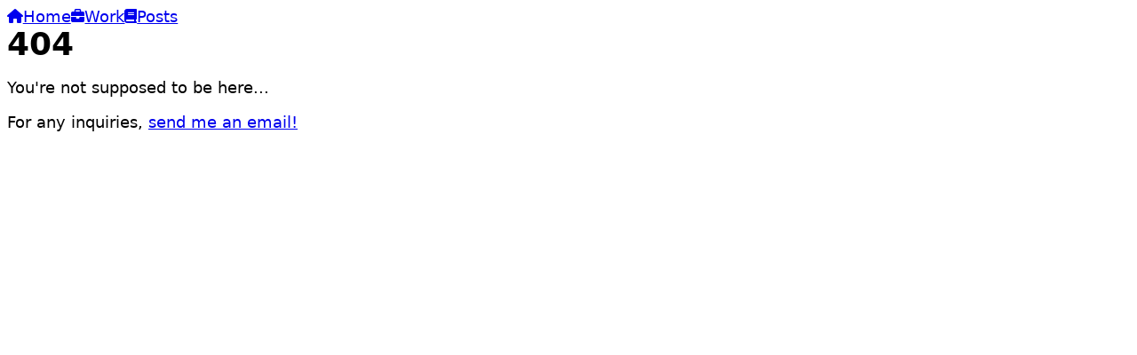

--- FILE ---
content_type: text/html; charset=utf-8
request_url: https://www.namitoyokota.com/bookmarks
body_size: 428
content:
<!DOCTYPE html><html lang="en"><head><meta charset="UTF-8"><meta name="viewport" content="width=device-width,initial-scale=1"><title>Namito Yokota</title><link rel="stylesheet" crossorigin="" href="/assets/index-DG5SMUND.css"><script type="module" crossorigin="" src="/assets/index-i6sn52KG.js"></script>
    
    
    <link rel="icon" type="image/x-icon" href="/logo.ico">
    

    <!-- SEO Meta Tags -->
    <meta name="description" content="Discover the work of Namito Yokota, a senior software engineer with 5 years of experience delivering high-quality SaaS products.">
    <meta name="keywords" content="portfolio, software engineer, web developer, react">
    <meta name="author" content="Namito Yokota">

    <!-- Open Graph (Facebook, LinkedIn) -->
    <meta property="og:title" content="Namito Yokota">
    <meta property="og:description" content="Discover the work of Namito Yokota, a senior software engineer with 5 years of experience delivering high-quality SaaS products.">
    <meta property="og:image" content="https://www.namitoyokota.com/thumbnail.png">
    <meta property="og:url" content="https://www.namitoyokota.com">
    <meta property="og:type" content="website">

    <!-- Twitter Card -->
    <meta name="twitter:card" content="summary_large_image">
    <meta name="twitter:title" content="Namito Yokota">
    <meta name="twitter:description" content="Discover the work of Namito Yokota, a senior software engineer with 5 years of experience delivering high-quality SaaS products.">
    <meta name="twitter:image" content="https://www.namitoyokota.com/thumbnail.png">

    <!-- Canonical URL -->
    <link rel="canonical" href="https://www.namitoyokota.com">
    
    
  </head>
  <body>
    <div id="root"></div>
  

</body></html>

--- FILE ---
content_type: application/javascript; charset=utf-8
request_url: https://www.namitoyokota.com/assets/index-i6sn52KG.js
body_size: 260622
content:
var eN=Object.defineProperty;var wS=t=>{throw TypeError(t)};var tN=(t,e,n)=>e in t?eN(t,e,{enumerable:!0,configurable:!0,writable:!0,value:n}):t[e]=n;var To=(t,e,n)=>tN(t,typeof e!="symbol"?e+"":e,n),Cm=(t,e,n)=>e.has(t)||wS("Cannot "+n);var L=(t,e,n)=>(Cm(t,e,"read from private field"),n?n.call(t):e.get(t)),De=(t,e,n)=>e.has(t)?wS("Cannot add the same private member more than once"):e instanceof WeakSet?e.add(t):e.set(t,n),de=(t,e,n,r)=>(Cm(t,e,"write to private field"),r?r.call(t,n):e.set(t,n),n),Ge=(t,e,n)=>(Cm(t,e,"access private method"),n);var Bf=(t,e,n,r)=>({set _(s){de(t,e,s,n)},get _(){return L(t,e,r)}});function nN(t,e){for(var n=0;n<e.length;n++){const r=e[n];if(typeof r!="string"&&!Array.isArray(r)){for(const s in r)if(s!=="default"&&!(s in t)){const l=Object.getOwnPropertyDescriptor(r,s);l&&Object.defineProperty(t,s,l.get?l:{enumerable:!0,get:()=>r[s]})}}}return Object.freeze(Object.defineProperty(t,Symbol.toStringTag,{value:"Module"}))}(function(){const e=document.createElement("link").relList;if(e&&e.supports&&e.supports("modulepreload"))return;for(const s of document.querySelectorAll('link[rel="modulepreload"]'))r(s);new MutationObserver(s=>{for(const l of s)if(l.type==="childList")for(const c of l.addedNodes)c.tagName==="LINK"&&c.rel==="modulepreload"&&r(c)}).observe(document,{childList:!0,subtree:!0});function n(s){const l={};return s.integrity&&(l.integrity=s.integrity),s.referrerPolicy&&(l.referrerPolicy=s.referrerPolicy),s.crossOrigin==="use-credentials"?l.credentials="include":s.crossOrigin==="anonymous"?l.credentials="omit":l.credentials="same-origin",l}function r(s){if(s.ep)return;s.ep=!0;const l=n(s);fetch(s.href,l)}})();function E0(t){return t&&t.__esModule&&Object.prototype.hasOwnProperty.call(t,"default")?t.default:t}var Rm={exports:{}},mu={};/**
 * @license React
 * react-jsx-runtime.production.js
 *
 * Copyright (c) Meta Platforms, Inc. and affiliates.
 *
 * This source code is licensed under the MIT license found in the
 * LICENSE file in the root directory of this source tree.
 */var xS;function iN(){if(xS)return mu;xS=1;var t=Symbol.for("react.transitional.element"),e=Symbol.for("react.fragment");function n(r,s,l){var c=null;if(l!==void 0&&(c=""+l),s.key!==void 0&&(c=""+s.key),"key"in s){l={};for(var f in s)f!=="key"&&(l[f]=s[f])}else l=s;return s=l.ref,{$$typeof:t,type:r,key:c,ref:s!==void 0?s:null,props:l}}return mu.Fragment=e,mu.jsx=n,mu.jsxs=n,mu}var ES;function rN(){return ES||(ES=1,Rm.exports=iN()),Rm.exports}var N=rN();const Zd=()=>N.jsxs(N.Fragment,{children:[N.jsx("h1",{className:"text-2xl font-bold text-black",children:"404"}),N.jsx("p",{children:"You're not supposed to be here..."})]});var Om={exports:{}},Le={};/**
 * @license React
 * react.production.js
 *
 * Copyright (c) Meta Platforms, Inc. and affiliates.
 *
 * This source code is licensed under the MIT license found in the
 * LICENSE file in the root directory of this source tree.
 */var TS;function aN(){if(TS)return Le;TS=1;var t=Symbol.for("react.transitional.element"),e=Symbol.for("react.portal"),n=Symbol.for("react.fragment"),r=Symbol.for("react.strict_mode"),s=Symbol.for("react.profiler"),l=Symbol.for("react.consumer"),c=Symbol.for("react.context"),f=Symbol.for("react.forward_ref"),h=Symbol.for("react.suspense"),p=Symbol.for("react.memo"),m=Symbol.for("react.lazy"),v=Symbol.iterator;function y(D){return D===null||typeof D!="object"?null:(D=v&&D[v]||D["@@iterator"],typeof D=="function"?D:null)}var _={isMounted:function(){return!1},enqueueForceUpdate:function(){},enqueueReplaceState:function(){},enqueueSetState:function(){}},w=Object.assign,S={};function T(D,$,ae){this.props=D,this.context=$,this.refs=S,this.updater=ae||_}T.prototype.isReactComponent={},T.prototype.setState=function(D,$){if(typeof D!="object"&&typeof D!="function"&&D!=null)throw Error("takes an object of state variables to update or a function which returns an object of state variables.");this.updater.enqueueSetState(this,D,$,"setState")},T.prototype.forceUpdate=function(D){this.updater.enqueueForceUpdate(this,D,"forceUpdate")};function x(){}x.prototype=T.prototype;function R(D,$,ae){this.props=D,this.context=$,this.refs=S,this.updater=ae||_}var C=R.prototype=new x;C.constructor=R,w(C,T.prototype),C.isPureReactComponent=!0;var M=Array.isArray,k={H:null,A:null,T:null,S:null},K=Object.prototype.hasOwnProperty;function V(D,$,ae,ie,te,Ee){return ae=Ee.ref,{$$typeof:t,type:D,key:$,ref:ae!==void 0?ae:null,props:Ee}}function B(D,$){return V(D.type,$,void 0,void 0,void 0,D.props)}function z(D){return typeof D=="object"&&D!==null&&D.$$typeof===t}function ee(D){var $={"=":"=0",":":"=2"};return"$"+D.replace(/[=:]/g,function(ae){return $[ae]})}var fe=/\/+/g;function Ae(D,$){return typeof D=="object"&&D!==null&&D.key!=null?ee(""+D.key):$.toString(36)}function le(){}function Pe(D){switch(D.status){case"fulfilled":return D.value;case"rejected":throw D.reason;default:switch(typeof D.status=="string"?D.then(le,le):(D.status="pending",D.then(function($){D.status==="pending"&&(D.status="fulfilled",D.value=$)},function($){D.status==="pending"&&(D.status="rejected",D.reason=$)})),D.status){case"fulfilled":return D.value;case"rejected":throw D.reason}}throw D}function xe(D,$,ae,ie,te){var Ee=typeof D;(Ee==="undefined"||Ee==="boolean")&&(D=null);var ue=!1;if(D===null)ue=!0;else switch(Ee){case"bigint":case"string":case"number":ue=!0;break;case"object":switch(D.$$typeof){case t:case e:ue=!0;break;case m:return ue=D._init,xe(ue(D._payload),$,ae,ie,te)}}if(ue)return te=te(D),ue=ie===""?"."+Ae(D,0):ie,M(te)?(ae="",ue!=null&&(ae=ue.replace(fe,"$&/")+"/"),xe(te,$,ae,"",function(We){return We})):te!=null&&(z(te)&&(te=B(te,ae+(te.key==null||D&&D.key===te.key?"":(""+te.key).replace(fe,"$&/")+"/")+ue)),$.push(te)),1;ue=0;var rt=ie===""?".":ie+":";if(M(D))for(var Me=0;Me<D.length;Me++)ie=D[Me],Ee=rt+Ae(ie,Me),ue+=xe(ie,$,ae,Ee,te);else if(Me=y(D),typeof Me=="function")for(D=Me.call(D),Me=0;!(ie=D.next()).done;)ie=ie.value,Ee=rt+Ae(ie,Me++),ue+=xe(ie,$,ae,Ee,te);else if(Ee==="object"){if(typeof D.then=="function")return xe(Pe(D),$,ae,ie,te);throw $=String(D),Error("Objects are not valid as a React child (found: "+($==="[object Object]"?"object with keys {"+Object.keys(D).join(", ")+"}":$)+"). If you meant to render a collection of children, use an array instead.")}return ue}function G(D,$,ae){if(D==null)return D;var ie=[],te=0;return xe(D,ie,"","",function(Ee){return $.call(ae,Ee,te++)}),ie}function ne(D){if(D._status===-1){var $=D._result;$=$(),$.then(function(ae){(D._status===0||D._status===-1)&&(D._status=1,D._result=ae)},function(ae){(D._status===0||D._status===-1)&&(D._status=2,D._result=ae)}),D._status===-1&&(D._status=0,D._result=$)}if(D._status===1)return D._result.default;throw D._result}var se=typeof reportError=="function"?reportError:function(D){if(typeof window=="object"&&typeof window.ErrorEvent=="function"){var $=new window.ErrorEvent("error",{bubbles:!0,cancelable:!0,message:typeof D=="object"&&D!==null&&typeof D.message=="string"?String(D.message):String(D),error:D});if(!window.dispatchEvent($))return}else if(typeof process=="object"&&typeof process.emit=="function"){process.emit("uncaughtException",D);return}console.error(D)};function ge(){}return Le.Children={map:G,forEach:function(D,$,ae){G(D,function(){$.apply(this,arguments)},ae)},count:function(D){var $=0;return G(D,function(){$++}),$},toArray:function(D){return G(D,function($){return $})||[]},only:function(D){if(!z(D))throw Error("React.Children.only expected to receive a single React element child.");return D}},Le.Component=T,Le.Fragment=n,Le.Profiler=s,Le.PureComponent=R,Le.StrictMode=r,Le.Suspense=h,Le.__CLIENT_INTERNALS_DO_NOT_USE_OR_WARN_USERS_THEY_CANNOT_UPGRADE=k,Le.act=function(){throw Error("act(...) is not supported in production builds of React.")},Le.cache=function(D){return function(){return D.apply(null,arguments)}},Le.cloneElement=function(D,$,ae){if(D==null)throw Error("The argument must be a React element, but you passed "+D+".");var ie=w({},D.props),te=D.key,Ee=void 0;if($!=null)for(ue in $.ref!==void 0&&(Ee=void 0),$.key!==void 0&&(te=""+$.key),$)!K.call($,ue)||ue==="key"||ue==="__self"||ue==="__source"||ue==="ref"&&$.ref===void 0||(ie[ue]=$[ue]);var ue=arguments.length-2;if(ue===1)ie.children=ae;else if(1<ue){for(var rt=Array(ue),Me=0;Me<ue;Me++)rt[Me]=arguments[Me+2];ie.children=rt}return V(D.type,te,void 0,void 0,Ee,ie)},Le.createContext=function(D){return D={$$typeof:c,_currentValue:D,_currentValue2:D,_threadCount:0,Provider:null,Consumer:null},D.Provider=D,D.Consumer={$$typeof:l,_context:D},D},Le.createElement=function(D,$,ae){var ie,te={},Ee=null;if($!=null)for(ie in $.key!==void 0&&(Ee=""+$.key),$)K.call($,ie)&&ie!=="key"&&ie!=="__self"&&ie!=="__source"&&(te[ie]=$[ie]);var ue=arguments.length-2;if(ue===1)te.children=ae;else if(1<ue){for(var rt=Array(ue),Me=0;Me<ue;Me++)rt[Me]=arguments[Me+2];te.children=rt}if(D&&D.defaultProps)for(ie in ue=D.defaultProps,ue)te[ie]===void 0&&(te[ie]=ue[ie]);return V(D,Ee,void 0,void 0,null,te)},Le.createRef=function(){return{current:null}},Le.forwardRef=function(D){return{$$typeof:f,render:D}},Le.isValidElement=z,Le.lazy=function(D){return{$$typeof:m,_payload:{_status:-1,_result:D},_init:ne}},Le.memo=function(D,$){return{$$typeof:p,type:D,compare:$===void 0?null:$}},Le.startTransition=function(D){var $=k.T,ae={};k.T=ae;try{var ie=D(),te=k.S;te!==null&&te(ae,ie),typeof ie=="object"&&ie!==null&&typeof ie.then=="function"&&ie.then(ge,se)}catch(Ee){se(Ee)}finally{k.T=$}},Le.unstable_useCacheRefresh=function(){return k.H.useCacheRefresh()},Le.use=function(D){return k.H.use(D)},Le.useActionState=function(D,$,ae){return k.H.useActionState(D,$,ae)},Le.useCallback=function(D,$){return k.H.useCallback(D,$)},Le.useContext=function(D){return k.H.useContext(D)},Le.useDebugValue=function(){},Le.useDeferredValue=function(D,$){return k.H.useDeferredValue(D,$)},Le.useEffect=function(D,$){return k.H.useEffect(D,$)},Le.useId=function(){return k.H.useId()},Le.useImperativeHandle=function(D,$,ae){return k.H.useImperativeHandle(D,$,ae)},Le.useInsertionEffect=function(D,$){return k.H.useInsertionEffect(D,$)},Le.useLayoutEffect=function(D,$){return k.H.useLayoutEffect(D,$)},Le.useMemo=function(D,$){return k.H.useMemo(D,$)},Le.useOptimistic=function(D,$){return k.H.useOptimistic(D,$)},Le.useReducer=function(D,$,ae){return k.H.useReducer(D,$,ae)},Le.useRef=function(D){return k.H.useRef(D)},Le.useState=function(D){return k.H.useState(D)},Le.useSyncExternalStore=function(D,$,ae){return k.H.useSyncExternalStore(D,$,ae)},Le.useTransition=function(){return k.H.useTransition()},Le.version="19.0.0",Le}var AS;function T0(){return AS||(AS=1,Om.exports=aN()),Om.exports}var A=T0();const j=E0(A),VT=nN({__proto__:null,default:j},[A]);var gu={},CS;function sN(){if(CS)return gu;CS=1,Object.defineProperty(gu,"__esModule",{value:!0}),gu.parse=c,gu.serialize=p;const t=/^[\u0021-\u003A\u003C\u003E-\u007E]+$/,e=/^[\u0021-\u003A\u003C-\u007E]*$/,n=/^([.]?[a-z0-9]([a-z0-9-]{0,61}[a-z0-9])?)([.][a-z0-9]([a-z0-9-]{0,61}[a-z0-9])?)*$/i,r=/^[\u0020-\u003A\u003D-\u007E]*$/,s=Object.prototype.toString,l=(()=>{const y=function(){};return y.prototype=Object.create(null),y})();function c(y,_){const w=new l,S=y.length;if(S<2)return w;const T=(_==null?void 0:_.decode)||m;let x=0;do{const R=y.indexOf("=",x);if(R===-1)break;const C=y.indexOf(";",x),M=C===-1?S:C;if(R>M){x=y.lastIndexOf(";",R-1)+1;continue}const k=f(y,x,R),K=h(y,R,k),V=y.slice(k,K);if(w[V]===void 0){let B=f(y,R+1,M),z=h(y,M,B);const ee=T(y.slice(B,z));w[V]=ee}x=M+1}while(x<S);return w}function f(y,_,w){do{const S=y.charCodeAt(_);if(S!==32&&S!==9)return _}while(++_<w);return w}function h(y,_,w){for(;_>w;){const S=y.charCodeAt(--_);if(S!==32&&S!==9)return _+1}return w}function p(y,_,w){const S=(w==null?void 0:w.encode)||encodeURIComponent;if(!t.test(y))throw new TypeError(`argument name is invalid: ${y}`);const T=S(_);if(!e.test(T))throw new TypeError(`argument val is invalid: ${_}`);let x=y+"="+T;if(!w)return x;if(w.maxAge!==void 0){if(!Number.isInteger(w.maxAge))throw new TypeError(`option maxAge is invalid: ${w.maxAge}`);x+="; Max-Age="+w.maxAge}if(w.domain){if(!n.test(w.domain))throw new TypeError(`option domain is invalid: ${w.domain}`);x+="; Domain="+w.domain}if(w.path){if(!r.test(w.path))throw new TypeError(`option path is invalid: ${w.path}`);x+="; Path="+w.path}if(w.expires){if(!v(w.expires)||!Number.isFinite(w.expires.valueOf()))throw new TypeError(`option expires is invalid: ${w.expires}`);x+="; Expires="+w.expires.toUTCString()}if(w.httpOnly&&(x+="; HttpOnly"),w.secure&&(x+="; Secure"),w.partitioned&&(x+="; Partitioned"),w.priority)switch(typeof w.priority=="string"?w.priority.toLowerCase():void 0){case"low":x+="; Priority=Low";break;case"medium":x+="; Priority=Medium";break;case"high":x+="; Priority=High";break;default:throw new TypeError(`option priority is invalid: ${w.priority}`)}if(w.sameSite)switch(typeof w.sameSite=="string"?w.sameSite.toLowerCase():w.sameSite){case!0:case"strict":x+="; SameSite=Strict";break;case"lax":x+="; SameSite=Lax";break;case"none":x+="; SameSite=None";break;default:throw new TypeError(`option sameSite is invalid: ${w.sameSite}`)}return x}function m(y){if(y.indexOf("%")===-1)return y;try{return decodeURIComponent(y)}catch{return y}}function v(y){return s.call(y)==="[object Date]"}return gu}sN();/**
 * react-router v7.2.0
 *
 * Copyright (c) Remix Software Inc.
 *
 * This source code is licensed under the MIT license found in the
 * LICENSE.md file in the root directory of this source tree.
 *
 * @license MIT
 */var RS="popstate";function oN(t={}){function e(r,s){let{pathname:l,search:c,hash:f}=r.location;return Bg("",{pathname:l,search:c,hash:f},s.state&&s.state.usr||null,s.state&&s.state.key||"default")}function n(r,s){return typeof s=="string"?s:Qu(s)}return uN(e,n,null,t)}function St(t,e){if(t===!1||t===null||typeof t>"u")throw new Error(e)}function sr(t,e){if(!t){typeof console<"u"&&console.warn(e);try{throw new Error(e)}catch{}}}function lN(){return Math.random().toString(36).substring(2,10)}function OS(t,e){return{usr:t.state,key:t.key,idx:e}}function Bg(t,e,n=null,r){return{pathname:typeof t=="string"?t:t.pathname,search:"",hash:"",...typeof e=="string"?ml(e):e,state:n,key:e&&e.key||r||lN()}}function Qu({pathname:t="/",search:e="",hash:n=""}){return e&&e!=="?"&&(t+=e.charAt(0)==="?"?e:"?"+e),n&&n!=="#"&&(t+=n.charAt(0)==="#"?n:"#"+n),t}function ml(t){let e={};if(t){let n=t.indexOf("#");n>=0&&(e.hash=t.substring(n),t=t.substring(0,n));let r=t.indexOf("?");r>=0&&(e.search=t.substring(r),t=t.substring(0,r)),t&&(e.pathname=t)}return e}function uN(t,e,n,r={}){let{window:s=document.defaultView,v5Compat:l=!1}=r,c=s.history,f="POP",h=null,p=m();p==null&&(p=0,c.replaceState({...c.state,idx:p},""));function m(){return(c.state||{idx:null}).idx}function v(){f="POP";let T=m(),x=T==null?null:T-p;p=T,h&&h({action:f,location:S.location,delta:x})}function y(T,x){f="PUSH";let R=Bg(S.location,T,x);p=m()+1;let C=OS(R,p),M=S.createHref(R);try{c.pushState(C,"",M)}catch(k){if(k instanceof DOMException&&k.name==="DataCloneError")throw k;s.location.assign(M)}l&&h&&h({action:f,location:S.location,delta:1})}function _(T,x){f="REPLACE";let R=Bg(S.location,T,x);p=m();let C=OS(R,p),M=S.createHref(R);c.replaceState(C,"",M),l&&h&&h({action:f,location:S.location,delta:0})}function w(T){let x=s.location.origin!=="null"?s.location.origin:s.location.href,R=typeof T=="string"?T:Qu(T);return R=R.replace(/ $/,"%20"),St(x,`No window.location.(origin|href) available to create URL for href: ${R}`),new URL(R,x)}let S={get action(){return f},get location(){return t(s,c)},listen(T){if(h)throw new Error("A history only accepts one active listener");return s.addEventListener(RS,v),h=T,()=>{s.removeEventListener(RS,v),h=null}},createHref(T){return e(s,T)},createURL:w,encodeLocation(T){let x=w(T);return{pathname:x.pathname,search:x.search,hash:x.hash}},push:y,replace:_,go(T){return c.go(T)}};return S}function HT(t,e,n="/"){return cN(t,e,n,!1)}function cN(t,e,n,r){let s=typeof e=="string"?ml(e):e,l=Da(s.pathname||"/",n);if(l==null)return null;let c=qT(t);fN(c);let f=null;for(let h=0;f==null&&h<c.length;++h){let p=wN(l);f=bN(c[h],p,r)}return f}function qT(t,e=[],n=[],r=""){let s=(l,c,f)=>{let h={relativePath:f===void 0?l.path||"":f,caseSensitive:l.caseSensitive===!0,childrenIndex:c,route:l};h.relativePath.startsWith("/")&&(St(h.relativePath.startsWith(r),`Absolute route path "${h.relativePath}" nested under path "${r}" is not valid. An absolute child route path must start with the combined path of all its parent routes.`),h.relativePath=h.relativePath.slice(r.length));let p=Lr([r,h.relativePath]),m=n.concat(h);l.children&&l.children.length>0&&(St(l.index!==!0,`Index routes must not have child routes. Please remove all child routes from route path "${p}".`),qT(l.children,e,m,p)),!(l.path==null&&!l.index)&&e.push({path:p,score:yN(p,l.index),routesMeta:m})};return t.forEach((l,c)=>{var f;if(l.path===""||!((f=l.path)!=null&&f.includes("?")))s(l,c);else for(let h of $T(l.path))s(l,c,h)}),e}function $T(t){let e=t.split("/");if(e.length===0)return[];let[n,...r]=e,s=n.endsWith("?"),l=n.replace(/\?$/,"");if(r.length===0)return s?[l,""]:[l];let c=$T(r.join("/")),f=[];return f.push(...c.map(h=>h===""?l:[l,h].join("/"))),s&&f.push(...c),f.map(h=>t.startsWith("/")&&h===""?"/":h)}function fN(t){t.sort((e,n)=>e.score!==n.score?n.score-e.score:_N(e.routesMeta.map(r=>r.childrenIndex),n.routesMeta.map(r=>r.childrenIndex)))}var dN=/^:[\w-]+$/,hN=3,pN=2,mN=1,gN=10,vN=-2,DS=t=>t==="*";function yN(t,e){let n=t.split("/"),r=n.length;return n.some(DS)&&(r+=vN),e&&(r+=pN),n.filter(s=>!DS(s)).reduce((s,l)=>s+(dN.test(l)?hN:l===""?mN:gN),r)}function _N(t,e){return t.length===e.length&&t.slice(0,-1).every((r,s)=>r===e[s])?t[t.length-1]-e[e.length-1]:0}function bN(t,e,n=!1){let{routesMeta:r}=t,s={},l="/",c=[];for(let f=0;f<r.length;++f){let h=r[f],p=f===r.length-1,m=l==="/"?e:e.slice(l.length)||"/",v=Td({path:h.relativePath,caseSensitive:h.caseSensitive,end:p},m),y=h.route;if(!v&&p&&n&&!r[r.length-1].route.index&&(v=Td({path:h.relativePath,caseSensitive:h.caseSensitive,end:!1},m)),!v)return null;Object.assign(s,v.params),c.push({params:s,pathname:Lr([l,v.pathname]),pathnameBase:AN(Lr([l,v.pathnameBase])),route:y}),v.pathnameBase!=="/"&&(l=Lr([l,v.pathnameBase]))}return c}function Td(t,e){typeof t=="string"&&(t={path:t,caseSensitive:!1,end:!0});let[n,r]=SN(t.path,t.caseSensitive,t.end),s=e.match(n);if(!s)return null;let l=s[0],c=l.replace(/(.)\/+$/,"$1"),f=s.slice(1);return{params:r.reduce((p,{paramName:m,isOptional:v},y)=>{if(m==="*"){let w=f[y]||"";c=l.slice(0,l.length-w.length).replace(/(.)\/+$/,"$1")}const _=f[y];return v&&!_?p[m]=void 0:p[m]=(_||"").replace(/%2F/g,"/"),p},{}),pathname:l,pathnameBase:c,pattern:t}}function SN(t,e=!1,n=!0){sr(t==="*"||!t.endsWith("*")||t.endsWith("/*"),`Route path "${t}" will be treated as if it were "${t.replace(/\*$/,"/*")}" because the \`*\` character must always follow a \`/\` in the pattern. To get rid of this warning, please change the route path to "${t.replace(/\*$/,"/*")}".`);let r=[],s="^"+t.replace(/\/*\*?$/,"").replace(/^\/*/,"/").replace(/[\\.*+^${}|()[\]]/g,"\\$&").replace(/\/:([\w-]+)(\?)?/g,(c,f,h)=>(r.push({paramName:f,isOptional:h!=null}),h?"/?([^\\/]+)?":"/([^\\/]+)"));return t.endsWith("*")?(r.push({paramName:"*"}),s+=t==="*"||t==="/*"?"(.*)$":"(?:\\/(.+)|\\/*)$"):n?s+="\\/*$":t!==""&&t!=="/"&&(s+="(?:(?=\\/|$))"),[new RegExp(s,e?void 0:"i"),r]}function wN(t){try{return t.split("/").map(e=>decodeURIComponent(e).replace(/\//g,"%2F")).join("/")}catch(e){return sr(!1,`The URL path "${t}" could not be decoded because it is a malformed URL segment. This is probably due to a bad percent encoding (${e}).`),t}}function Da(t,e){if(e==="/")return t;if(!t.toLowerCase().startsWith(e.toLowerCase()))return null;let n=e.endsWith("/")?e.length-1:e.length,r=t.charAt(n);return r&&r!=="/"?null:t.slice(n)||"/"}function xN(t,e="/"){let{pathname:n,search:r="",hash:s=""}=typeof t=="string"?ml(t):t;return{pathname:n?n.startsWith("/")?n:EN(n,e):e,search:CN(r),hash:RN(s)}}function EN(t,e){let n=e.replace(/\/+$/,"").split("/");return t.split("/").forEach(s=>{s===".."?n.length>1&&n.pop():s!=="."&&n.push(s)}),n.length>1?n.join("/"):"/"}function Dm(t,e,n,r){return`Cannot include a '${t}' character in a manually specified \`to.${e}\` field [${JSON.stringify(r)}].  Please separate it out to the \`to.${n}\` field. Alternatively you may provide the full path as a string in <Link to="..."> and the router will parse it for you.`}function TN(t){return t.filter((e,n)=>n===0||e.route.path&&e.route.path.length>0)}function GT(t){let e=TN(t);return e.map((n,r)=>r===e.length-1?n.pathname:n.pathnameBase)}function YT(t,e,n,r=!1){let s;typeof t=="string"?s=ml(t):(s={...t},St(!s.pathname||!s.pathname.includes("?"),Dm("?","pathname","search",s)),St(!s.pathname||!s.pathname.includes("#"),Dm("#","pathname","hash",s)),St(!s.search||!s.search.includes("#"),Dm("#","search","hash",s)));let l=t===""||s.pathname==="",c=l?"/":s.pathname,f;if(c==null)f=n;else{let v=e.length-1;if(!r&&c.startsWith("..")){let y=c.split("/");for(;y[0]==="..";)y.shift(),v-=1;s.pathname=y.join("/")}f=v>=0?e[v]:"/"}let h=xN(s,f),p=c&&c!=="/"&&c.endsWith("/"),m=(l||c===".")&&n.endsWith("/");return!h.pathname.endsWith("/")&&(p||m)&&(h.pathname+="/"),h}var Lr=t=>t.join("/").replace(/\/\/+/g,"/"),AN=t=>t.replace(/\/+$/,"").replace(/^\/*/,"/"),CN=t=>!t||t==="?"?"":t.startsWith("?")?t:"?"+t,RN=t=>!t||t==="#"?"":t.startsWith("#")?t:"#"+t;function ON(t){return t!=null&&typeof t.status=="number"&&typeof t.statusText=="string"&&typeof t.internal=="boolean"&&"data"in t}var XT=["POST","PUT","PATCH","DELETE"];new Set(XT);var DN=["GET",...XT];new Set(DN);var gl=A.createContext(null);gl.displayName="DataRouter";var Jd=A.createContext(null);Jd.displayName="DataRouterState";var QT=A.createContext({isTransitioning:!1});QT.displayName="ViewTransition";var MN=A.createContext(new Map);MN.displayName="Fetchers";var NN=A.createContext(null);NN.displayName="Await";var or=A.createContext(null);or.displayName="Navigation";var bc=A.createContext(null);bc.displayName="Location";var Ur=A.createContext({outlet:null,matches:[],isDataRoute:!1});Ur.displayName="Route";var A0=A.createContext(null);A0.displayName="RouteError";function kN(t,{relative:e}={}){St(Sc(),"useHref() may be used only in the context of a <Router> component.");let{basename:n,navigator:r}=A.useContext(or),{hash:s,pathname:l,search:c}=wc(t,{relative:e}),f=l;return n!=="/"&&(f=l==="/"?n:Lr([n,l])),r.createHref({pathname:f,search:c,hash:s})}function Sc(){return A.useContext(bc)!=null}function Ii(){return St(Sc(),"useLocation() may be used only in the context of a <Router> component."),A.useContext(bc).location}var KT="You should call navigate() in a React.useEffect(), not when your component is first rendered.";function WT(t){A.useContext(or).static||A.useLayoutEffect(t)}function ZT(){let{isDataRoute:t}=A.useContext(Ur);return t?GN():PN()}function PN(){St(Sc(),"useNavigate() may be used only in the context of a <Router> component.");let t=A.useContext(gl),{basename:e,navigator:n}=A.useContext(or),{matches:r}=A.useContext(Ur),{pathname:s}=Ii(),l=JSON.stringify(GT(r)),c=A.useRef(!1);return WT(()=>{c.current=!0}),A.useCallback((h,p={})=>{if(sr(c.current,KT),!c.current)return;if(typeof h=="number"){n.go(h);return}let m=YT(h,JSON.parse(l),s,p.relative==="path");t==null&&e!=="/"&&(m.pathname=m.pathname==="/"?e:Lr([e,m.pathname])),(p.replace?n.replace:n.push)(m,p.state,p)},[e,n,l,s,t])}A.createContext(null);function wc(t,{relative:e}={}){let{matches:n}=A.useContext(Ur),{pathname:r}=Ii(),s=JSON.stringify(GT(n));return A.useMemo(()=>YT(t,JSON.parse(s),r,e==="path"),[t,s,r,e])}function LN(t,e){return JT(t,e)}function JT(t,e,n,r){var R;St(Sc(),"useRoutes() may be used only in the context of a <Router> component.");let{navigator:s,static:l}=A.useContext(or),{matches:c}=A.useContext(Ur),f=c[c.length-1],h=f?f.params:{},p=f?f.pathname:"/",m=f?f.pathnameBase:"/",v=f&&f.route;{let C=v&&v.path||"";eA(p,!v||C.endsWith("*")||C.endsWith("*?"),`You rendered descendant <Routes> (or called \`useRoutes()\`) at "${p}" (under <Route path="${C}">) but the parent route path has no trailing "*". This means if you navigate deeper, the parent won't match anymore and therefore the child routes will never render.

Please change the parent <Route path="${C}"> to <Route path="${C==="/"?"*":`${C}/*`}">.`)}let y=Ii(),_;if(e){let C=typeof e=="string"?ml(e):e;St(m==="/"||((R=C.pathname)==null?void 0:R.startsWith(m)),`When overriding the location using \`<Routes location>\` or \`useRoutes(routes, location)\`, the location pathname must begin with the portion of the URL pathname that was matched by all parent routes. The current pathname base is "${m}" but pathname "${C.pathname}" was given in the \`location\` prop.`),_=C}else _=y;let w=_.pathname||"/",S=w;if(m!=="/"){let C=m.replace(/^\//,"").split("/");S="/"+w.replace(/^\//,"").split("/").slice(C.length).join("/")}let T=!l&&n&&n.matches&&n.matches.length>0?n.matches:HT(t,{pathname:S});sr(v||T!=null,`No routes matched location "${_.pathname}${_.search}${_.hash}" `),sr(T==null||T[T.length-1].route.element!==void 0||T[T.length-1].route.Component!==void 0||T[T.length-1].route.lazy!==void 0,`Matched leaf route at location "${_.pathname}${_.search}${_.hash}" does not have an element or Component. This means it will render an <Outlet /> with a null value by default resulting in an "empty" page.`);let x=UN(T&&T.map(C=>Object.assign({},C,{params:Object.assign({},h,C.params),pathname:Lr([m,s.encodeLocation?s.encodeLocation(C.pathname).pathname:C.pathname]),pathnameBase:C.pathnameBase==="/"?m:Lr([m,s.encodeLocation?s.encodeLocation(C.pathnameBase).pathname:C.pathnameBase])})),c,n,r);return e&&x?A.createElement(bc.Provider,{value:{location:{pathname:"/",search:"",hash:"",state:null,key:"default",..._},navigationType:"POP"}},x):x}function IN(){let t=$N(),e=ON(t)?`${t.status} ${t.statusText}`:t instanceof Error?t.message:JSON.stringify(t),n=t instanceof Error?t.stack:null,r="rgba(200,200,200, 0.5)",s={padding:"0.5rem",backgroundColor:r},l={padding:"2px 4px",backgroundColor:r},c=null;return console.error("Error handled by React Router default ErrorBoundary:",t),c=A.createElement(A.Fragment,null,A.createElement("p",null,"💿 Hey developer 👋"),A.createElement("p",null,"You can provide a way better UX than this when your app throws errors by providing your own ",A.createElement("code",{style:l},"ErrorBoundary")," or"," ",A.createElement("code",{style:l},"errorElement")," prop on your route.")),A.createElement(A.Fragment,null,A.createElement("h2",null,"Unexpected Application Error!"),A.createElement("h3",{style:{fontStyle:"italic"}},e),n?A.createElement("pre",{style:s},n):null,c)}var FN=A.createElement(IN,null),jN=class extends A.Component{constructor(t){super(t),this.state={location:t.location,revalidation:t.revalidation,error:t.error}}static getDerivedStateFromError(t){return{error:t}}static getDerivedStateFromProps(t,e){return e.location!==t.location||e.revalidation!=="idle"&&t.revalidation==="idle"?{error:t.error,location:t.location,revalidation:t.revalidation}:{error:t.error!==void 0?t.error:e.error,location:e.location,revalidation:t.revalidation||e.revalidation}}componentDidCatch(t,e){console.error("React Router caught the following error during render",t,e)}render(){return this.state.error!==void 0?A.createElement(Ur.Provider,{value:this.props.routeContext},A.createElement(A0.Provider,{value:this.state.error,children:this.props.component})):this.props.children}};function BN({routeContext:t,match:e,children:n}){let r=A.useContext(gl);return r&&r.static&&r.staticContext&&(e.route.errorElement||e.route.ErrorBoundary)&&(r.staticContext._deepestRenderedBoundaryId=e.route.id),A.createElement(Ur.Provider,{value:t},n)}function UN(t,e=[],n=null,r=null){if(t==null){if(!n)return null;if(n.errors)t=n.matches;else if(e.length===0&&!n.initialized&&n.matches.length>0)t=n.matches;else return null}let s=t,l=n==null?void 0:n.errors;if(l!=null){let h=s.findIndex(p=>p.route.id&&(l==null?void 0:l[p.route.id])!==void 0);St(h>=0,`Could not find a matching route for errors on route IDs: ${Object.keys(l).join(",")}`),s=s.slice(0,Math.min(s.length,h+1))}let c=!1,f=-1;if(n)for(let h=0;h<s.length;h++){let p=s[h];if((p.route.HydrateFallback||p.route.hydrateFallbackElement)&&(f=h),p.route.id){let{loaderData:m,errors:v}=n,y=p.route.loader&&!m.hasOwnProperty(p.route.id)&&(!v||v[p.route.id]===void 0);if(p.route.lazy||y){c=!0,f>=0?s=s.slice(0,f+1):s=[s[0]];break}}}return s.reduceRight((h,p,m)=>{let v,y=!1,_=null,w=null;n&&(v=l&&p.route.id?l[p.route.id]:void 0,_=p.route.errorElement||FN,c&&(f<0&&m===0?(eA("route-fallback",!1,"No `HydrateFallback` element provided to render during initial hydration"),y=!0,w=null):f===m&&(y=!0,w=p.route.hydrateFallbackElement||null)));let S=e.concat(s.slice(0,m+1)),T=()=>{let x;return v?x=_:y?x=w:p.route.Component?x=A.createElement(p.route.Component,null):p.route.element?x=p.route.element:x=h,A.createElement(BN,{match:p,routeContext:{outlet:h,matches:S,isDataRoute:n!=null},children:x})};return n&&(p.route.ErrorBoundary||p.route.errorElement||m===0)?A.createElement(jN,{location:n.location,revalidation:n.revalidation,component:_,error:v,children:T(),routeContext:{outlet:null,matches:S,isDataRoute:!0}}):T()},null)}function C0(t){return`${t} must be used within a data router.  See https://reactrouter.com/en/main/routers/picking-a-router.`}function zN(t){let e=A.useContext(gl);return St(e,C0(t)),e}function VN(t){let e=A.useContext(Jd);return St(e,C0(t)),e}function HN(t){let e=A.useContext(Ur);return St(e,C0(t)),e}function R0(t){let e=HN(t),n=e.matches[e.matches.length-1];return St(n.route.id,`${t} can only be used on routes that contain a unique "id"`),n.route.id}function qN(){return R0("useRouteId")}function $N(){var r;let t=A.useContext(A0),e=VN("useRouteError"),n=R0("useRouteError");return t!==void 0?t:(r=e.errors)==null?void 0:r[n]}function GN(){let{router:t}=zN("useNavigate"),e=R0("useNavigate"),n=A.useRef(!1);return WT(()=>{n.current=!0}),A.useCallback(async(s,l={})=>{sr(n.current,KT),n.current&&(typeof s=="number"?t.navigate(s):await t.navigate(s,{fromRouteId:e,...l}))},[t,e])}var MS={};function eA(t,e,n){!e&&!MS[t]&&(MS[t]=!0,sr(!1,n))}A.memo(YN);function YN({routes:t,future:e,state:n}){return JT(t,void 0,n,e)}function Li(t){St(!1,"A <Route> is only ever to be used as the child of <Routes> element, never rendered directly. Please wrap your <Route> in a <Routes>.")}function XN({basename:t="/",children:e=null,location:n,navigationType:r="POP",navigator:s,static:l=!1}){St(!Sc(),"You cannot render a <Router> inside another <Router>. You should never have more than one in your app.");let c=t.replace(/^\/*/,"/"),f=A.useMemo(()=>({basename:c,navigator:s,static:l,future:{}}),[c,s,l]);typeof n=="string"&&(n=ml(n));let{pathname:h="/",search:p="",hash:m="",state:v=null,key:y="default"}=n,_=A.useMemo(()=>{let w=Da(h,c);return w==null?null:{location:{pathname:w,search:p,hash:m,state:v,key:y},navigationType:r}},[c,h,p,m,v,y,r]);return sr(_!=null,`<Router basename="${c}"> is not able to match the URL "${h}${p}${m}" because it does not start with the basename, so the <Router> won't render anything.`),_==null?null:A.createElement(or.Provider,{value:f},A.createElement(bc.Provider,{children:e,value:_}))}function eh({children:t,location:e}){return LN(Ug(t),e)}function Ug(t,e=[]){let n=[];return A.Children.forEach(t,(r,s)=>{if(!A.isValidElement(r))return;let l=[...e,s];if(r.type===A.Fragment){n.push.apply(n,Ug(r.props.children,l));return}St(r.type===Li,`[${typeof r.type=="string"?r.type:r.type.name}] is not a <Route> component. All component children of <Routes> must be a <Route> or <React.Fragment>`),St(!r.props.index||!r.props.children,"An index route cannot have child routes.");let c={id:r.props.id||l.join("-"),caseSensitive:r.props.caseSensitive,element:r.props.element,Component:r.props.Component,index:r.props.index,path:r.props.path,loader:r.props.loader,action:r.props.action,hydrateFallbackElement:r.props.hydrateFallbackElement,HydrateFallback:r.props.HydrateFallback,errorElement:r.props.errorElement,ErrorBoundary:r.props.ErrorBoundary,hasErrorBoundary:r.props.hasErrorBoundary===!0||r.props.ErrorBoundary!=null||r.props.errorElement!=null,shouldRevalidate:r.props.shouldRevalidate,handle:r.props.handle,lazy:r.props.lazy};r.props.children&&(c.children=Ug(r.props.children,l)),n.push(c)}),n}var cd="get",fd="application/x-www-form-urlencoded";function th(t){return t!=null&&typeof t.tagName=="string"}function QN(t){return th(t)&&t.tagName.toLowerCase()==="button"}function KN(t){return th(t)&&t.tagName.toLowerCase()==="form"}function WN(t){return th(t)&&t.tagName.toLowerCase()==="input"}function ZN(t){return!!(t.metaKey||t.altKey||t.ctrlKey||t.shiftKey)}function JN(t,e){return t.button===0&&(!e||e==="_self")&&!ZN(t)}var Uf=null;function e3(){if(Uf===null)try{new FormData(document.createElement("form"),0),Uf=!1}catch{Uf=!0}return Uf}var t3=new Set(["application/x-www-form-urlencoded","multipart/form-data","text/plain"]);function Mm(t){return t!=null&&!t3.has(t)?(sr(!1,`"${t}" is not a valid \`encType\` for \`<Form>\`/\`<fetcher.Form>\` and will default to "${fd}"`),null):t}function n3(t,e){let n,r,s,l,c;if(KN(t)){let f=t.getAttribute("action");r=f?Da(f,e):null,n=t.getAttribute("method")||cd,s=Mm(t.getAttribute("enctype"))||fd,l=new FormData(t)}else if(QN(t)||WN(t)&&(t.type==="submit"||t.type==="image")){let f=t.form;if(f==null)throw new Error('Cannot submit a <button> or <input type="submit"> without a <form>');let h=t.getAttribute("formaction")||f.getAttribute("action");if(r=h?Da(h,e):null,n=t.getAttribute("formmethod")||f.getAttribute("method")||cd,s=Mm(t.getAttribute("formenctype"))||Mm(f.getAttribute("enctype"))||fd,l=new FormData(f,t),!e3()){let{name:p,type:m,value:v}=t;if(m==="image"){let y=p?`${p}.`:"";l.append(`${y}x`,"0"),l.append(`${y}y`,"0")}else p&&l.append(p,v)}}else{if(th(t))throw new Error('Cannot submit element that is not <form>, <button>, or <input type="submit|image">');n=cd,r=null,s=fd,c=t}return l&&s==="text/plain"&&(c=l,l=void 0),{action:r,method:n.toLowerCase(),encType:s,formData:l,body:c}}function O0(t,e){if(t===!1||t===null||typeof t>"u")throw new Error(e)}async function i3(t,e){if(t.id in e)return e[t.id];try{let n=await import(t.module);return e[t.id]=n,n}catch(n){return console.error(`Error loading route module \`${t.module}\`, reloading page...`),console.error(n),window.__reactRouterContext&&window.__reactRouterContext.isSpaMode,window.location.reload(),new Promise(()=>{})}}function r3(t){return t==null?!1:t.href==null?t.rel==="preload"&&typeof t.imageSrcSet=="string"&&typeof t.imageSizes=="string":typeof t.rel=="string"&&typeof t.href=="string"}async function a3(t,e,n){let r=await Promise.all(t.map(async s=>{let l=e.routes[s.route.id];if(l){let c=await i3(l,n);return c.links?c.links():[]}return[]}));return u3(r.flat(1).filter(r3).filter(s=>s.rel==="stylesheet"||s.rel==="preload").map(s=>s.rel==="stylesheet"?{...s,rel:"prefetch",as:"style"}:{...s,rel:"prefetch"}))}function NS(t,e,n,r,s,l){let c=(h,p)=>n[p]?h.route.id!==n[p].route.id:!0,f=(h,p)=>{var m;return n[p].pathname!==h.pathname||((m=n[p].route.path)==null?void 0:m.endsWith("*"))&&n[p].params["*"]!==h.params["*"]};return l==="assets"?e.filter((h,p)=>c(h,p)||f(h,p)):l==="data"?e.filter((h,p)=>{var v;let m=r.routes[h.route.id];if(!m||!m.hasLoader)return!1;if(c(h,p)||f(h,p))return!0;if(h.route.shouldRevalidate){let y=h.route.shouldRevalidate({currentUrl:new URL(s.pathname+s.search+s.hash,window.origin),currentParams:((v=n[0])==null?void 0:v.params)||{},nextUrl:new URL(t,window.origin),nextParams:h.params,defaultShouldRevalidate:!0});if(typeof y=="boolean")return y}return!0}):[]}function s3(t,e,{includeHydrateFallback:n}={}){return o3(t.map(r=>{let s=e.routes[r.route.id];if(!s)return[];let l=[s.module];return s.clientActionModule&&(l=l.concat(s.clientActionModule)),s.clientLoaderModule&&(l=l.concat(s.clientLoaderModule)),n&&s.hydrateFallbackModule&&(l=l.concat(s.hydrateFallbackModule)),s.imports&&(l=l.concat(s.imports)),l}).flat(1))}function o3(t){return[...new Set(t)]}function l3(t){let e={},n=Object.keys(t).sort();for(let r of n)e[r]=t[r];return e}function u3(t,e){let n=new Set;return new Set(e),t.reduce((r,s)=>{let l=JSON.stringify(l3(s));return n.has(l)||(n.add(l),r.push({key:l,link:s})),r},[])}function c3(t){let e=typeof t=="string"?new URL(t,typeof window>"u"?"server://singlefetch/":window.location.origin):t;return e.pathname==="/"?e.pathname="_root.data":e.pathname=`${e.pathname.replace(/\/$/,"")}.data`,e}function f3(){let t=A.useContext(gl);return O0(t,"You must render this element inside a <DataRouterContext.Provider> element"),t}function d3(){let t=A.useContext(Jd);return O0(t,"You must render this element inside a <DataRouterStateContext.Provider> element"),t}var D0=A.createContext(void 0);D0.displayName="FrameworkContext";function tA(){let t=A.useContext(D0);return O0(t,"You must render this element inside a <HydratedRouter> element"),t}function h3(t,e){let n=A.useContext(D0),[r,s]=A.useState(!1),[l,c]=A.useState(!1),{onFocus:f,onBlur:h,onMouseEnter:p,onMouseLeave:m,onTouchStart:v}=e,y=A.useRef(null);A.useEffect(()=>{if(t==="render"&&c(!0),t==="viewport"){let S=x=>{x.forEach(R=>{c(R.isIntersecting)})},T=new IntersectionObserver(S,{threshold:.5});return y.current&&T.observe(y.current),()=>{T.disconnect()}}},[t]),A.useEffect(()=>{if(r){let S=setTimeout(()=>{c(!0)},100);return()=>{clearTimeout(S)}}},[r]);let _=()=>{s(!0)},w=()=>{s(!1),c(!1)};return n?t!=="intent"?[l,y,{}]:[l,y,{onFocus:vu(f,_),onBlur:vu(h,w),onMouseEnter:vu(p,_),onMouseLeave:vu(m,w),onTouchStart:vu(v,_)}]:[!1,y,{}]}function vu(t,e){return n=>{t&&t(n),n.defaultPrevented||e(n)}}function p3({page:t,...e}){let{router:n}=f3(),r=A.useMemo(()=>HT(n.routes,t,n.basename),[n.routes,t,n.basename]);return r?A.createElement(g3,{page:t,matches:r,...e}):null}function m3(t){let{manifest:e,routeModules:n}=tA(),[r,s]=A.useState([]);return A.useEffect(()=>{let l=!1;return a3(t,e,n).then(c=>{l||s(c)}),()=>{l=!0}},[t,e,n]),r}function g3({page:t,matches:e,...n}){let r=Ii(),{manifest:s,routeModules:l}=tA(),{loaderData:c,matches:f}=d3(),h=A.useMemo(()=>NS(t,e,f,s,r,"data"),[t,e,f,s,r]),p=A.useMemo(()=>NS(t,e,f,s,r,"assets"),[t,e,f,s,r]),m=A.useMemo(()=>{if(t===r.pathname+r.search+r.hash)return[];let _=new Set,w=!1;if(e.forEach(T=>{var R;let x=s.routes[T.route.id];!x||!x.hasLoader||(!h.some(C=>C.route.id===T.route.id)&&T.route.id in c&&((R=l[T.route.id])!=null&&R.shouldRevalidate)||x.hasClientLoader?w=!0:_.add(T.route.id))}),_.size===0)return[];let S=c3(t);return w&&_.size>0&&S.searchParams.set("_routes",e.filter(T=>_.has(T.route.id)).map(T=>T.route.id).join(",")),[S.pathname+S.search]},[c,r,s,h,e,t,l]),v=A.useMemo(()=>s3(p,s),[p,s]),y=m3(p);return A.createElement(A.Fragment,null,m.map(_=>A.createElement("link",{key:_,rel:"prefetch",as:"fetch",href:_,...n})),v.map(_=>A.createElement("link",{key:_,rel:"modulepreload",href:_,...n})),y.map(({key:_,link:w})=>A.createElement("link",{key:_,...w})))}function v3(...t){return e=>{t.forEach(n=>{typeof n=="function"?n(e):n!=null&&(n.current=e)})}}var nA=typeof window<"u"&&typeof window.document<"u"&&typeof window.document.createElement<"u";try{nA&&(window.__reactRouterVersion="7.2.0")}catch{}function y3({basename:t,children:e,window:n}){let r=A.useRef();r.current==null&&(r.current=oN({window:n,v5Compat:!0}));let s=r.current,[l,c]=A.useState({action:s.action,location:s.location}),f=A.useCallback(h=>{A.startTransition(()=>c(h))},[c]);return A.useLayoutEffect(()=>s.listen(f),[s,f]),A.createElement(XN,{basename:t,children:e,location:l.location,navigationType:l.action,navigator:s})}var iA=/^(?:[a-z][a-z0-9+.-]*:|\/\/)/i,Bu=A.forwardRef(function({onClick:e,discover:n="render",prefetch:r="none",relative:s,reloadDocument:l,replace:c,state:f,target:h,to:p,preventScrollReset:m,viewTransition:v,...y},_){let{basename:w}=A.useContext(or),S=typeof p=="string"&&iA.test(p),T,x=!1;if(typeof p=="string"&&S&&(T=p,nA))try{let z=new URL(window.location.href),ee=p.startsWith("//")?new URL(z.protocol+p):new URL(p),fe=Da(ee.pathname,w);ee.origin===z.origin&&fe!=null?p=fe+ee.search+ee.hash:x=!0}catch{sr(!1,`<Link to="${p}"> contains an invalid URL which will probably break when clicked - please update to a valid URL path.`)}let R=kN(p,{relative:s}),[C,M,k]=h3(r,y),K=w3(p,{replace:c,state:f,target:h,preventScrollReset:m,relative:s,viewTransition:v});function V(z){e&&e(z),z.defaultPrevented||K(z)}let B=A.createElement("a",{...y,...k,href:T||R,onClick:x||l?e:V,ref:v3(_,M),target:h,"data-discover":!S&&n==="render"?"true":void 0});return C&&!S?A.createElement(A.Fragment,null,B,A.createElement(p3,{page:R})):B});Bu.displayName="Link";var _3=A.forwardRef(function({"aria-current":e="page",caseSensitive:n=!1,className:r="",end:s=!1,style:l,to:c,viewTransition:f,children:h,...p},m){let v=wc(c,{relative:p.relative}),y=Ii(),_=A.useContext(Jd),{navigator:w,basename:S}=A.useContext(or),T=_!=null&&C3(v)&&f===!0,x=w.encodeLocation?w.encodeLocation(v).pathname:v.pathname,R=y.pathname,C=_&&_.navigation&&_.navigation.location?_.navigation.location.pathname:null;n||(R=R.toLowerCase(),C=C?C.toLowerCase():null,x=x.toLowerCase()),C&&S&&(C=Da(C,S)||C);const M=x!=="/"&&x.endsWith("/")?x.length-1:x.length;let k=R===x||!s&&R.startsWith(x)&&R.charAt(M)==="/",K=C!=null&&(C===x||!s&&C.startsWith(x)&&C.charAt(x.length)==="/"),V={isActive:k,isPending:K,isTransitioning:T},B=k?e:void 0,z;typeof r=="function"?z=r(V):z=[r,k?"active":null,K?"pending":null,T?"transitioning":null].filter(Boolean).join(" ");let ee=typeof l=="function"?l(V):l;return A.createElement(Bu,{...p,"aria-current":B,className:z,ref:m,style:ee,to:c,viewTransition:f},typeof h=="function"?h(V):h)});_3.displayName="NavLink";var b3=A.forwardRef(({discover:t="render",fetcherKey:e,navigate:n,reloadDocument:r,replace:s,state:l,method:c=cd,action:f,onSubmit:h,relative:p,preventScrollReset:m,viewTransition:v,...y},_)=>{let w=T3(),S=A3(f,{relative:p}),T=c.toLowerCase()==="get"?"get":"post",x=typeof f=="string"&&iA.test(f),R=C=>{if(h&&h(C),C.defaultPrevented)return;C.preventDefault();let M=C.nativeEvent.submitter,k=(M==null?void 0:M.getAttribute("formmethod"))||c;w(M||C.currentTarget,{fetcherKey:e,method:k,navigate:n,replace:s,state:l,relative:p,preventScrollReset:m,viewTransition:v})};return A.createElement("form",{ref:_,method:T,action:S,onSubmit:r?h:R,...y,"data-discover":!x&&t==="render"?"true":void 0})});b3.displayName="Form";function S3(t){return`${t} must be used within a data router.  See https://reactrouter.com/en/main/routers/picking-a-router.`}function rA(t){let e=A.useContext(gl);return St(e,S3(t)),e}function w3(t,{target:e,replace:n,state:r,preventScrollReset:s,relative:l,viewTransition:c}={}){let f=ZT(),h=Ii(),p=wc(t,{relative:l});return A.useCallback(m=>{if(JN(m,e)){m.preventDefault();let v=n!==void 0?n:Qu(h)===Qu(p);f(t,{replace:v,state:r,preventScrollReset:s,relative:l,viewTransition:c})}},[h,f,p,n,r,e,t,s,l,c])}var x3=0,E3=()=>`__${String(++x3)}__`;function T3(){let{router:t}=rA("useSubmit"),{basename:e}=A.useContext(or),n=qN();return A.useCallback(async(r,s={})=>{let{action:l,method:c,encType:f,formData:h,body:p}=n3(r,e);if(s.navigate===!1){let m=s.fetcherKey||E3();await t.fetch(m,n,s.action||l,{preventScrollReset:s.preventScrollReset,formData:h,body:p,formMethod:s.method||c,formEncType:s.encType||f,flushSync:s.flushSync})}else await t.navigate(s.action||l,{preventScrollReset:s.preventScrollReset,formData:h,body:p,formMethod:s.method||c,formEncType:s.encType||f,replace:s.replace,state:s.state,fromRouteId:n,flushSync:s.flushSync,viewTransition:s.viewTransition})},[t,e,n])}function A3(t,{relative:e}={}){let{basename:n}=A.useContext(or),r=A.useContext(Ur);St(r,"useFormAction must be used inside a RouteContext");let[s]=r.matches.slice(-1),l={...wc(t||".",{relative:e})},c=Ii();if(t==null){l.search=c.search;let f=new URLSearchParams(l.search),h=f.getAll("index");if(h.some(m=>m==="")){f.delete("index"),h.filter(v=>v).forEach(v=>f.append("index",v));let m=f.toString();l.search=m?`?${m}`:""}}return(!t||t===".")&&s.route.index&&(l.search=l.search?l.search.replace(/^\?/,"?index&"):"?index"),n!=="/"&&(l.pathname=l.pathname==="/"?n:Lr([n,l.pathname])),Qu(l)}function C3(t,e={}){let n=A.useContext(QT);St(n!=null,"`useViewTransitionState` must be used within `react-router-dom`'s `RouterProvider`.  Did you accidentally import `RouterProvider` from `react-router`?");let{basename:r}=rA("useViewTransitionState"),s=wc(t,{relative:e.relative});if(!n.isTransitioning)return!1;let l=Da(n.currentLocation.pathname,r)||n.currentLocation.pathname,c=Da(n.nextLocation.pathname,r)||n.nextLocation.pathname;return Td(s.pathname,c)!=null||Td(s.pathname,l)!=null}new TextEncoder;const R3="/assets/selfie-HFfg8y-p.jpg",O3="/assets/hunter-32pRyRbw.jpg",D3="/assets/jess-B4BggMBt.jpg",M3="/assets/joel-BwL_nlG2.jpg",N3="[data-uri]",k3={name:"Joel Forsyth",position:"Team Lead at DriveCentric",imageUrl:M3,letter:"Namito is an amazing teammate with an insatiable desire to grow and improve his craft. Extremely technical and works great on any team. If I had my own company, Namito would be among the first hires. "},P3={name:"Patrick Towle",position:"Senior Software Engineer at Ncontracts",imageUrl:N3,letter:"I've had the opportunity to work with Namito on a new-to-market service for nearly 2 years. In that time, I was astonished at the effort and work he consistently brought to the table. Namito's ability to problem solve quickly, with a positive and analytical mindset, was always a pleasure to have on the team. He was very good at understanding these dilemmas and had great communication when discussing options and delivering solutions. He was an incredibly reliable teammate, who never shied away from opportunities to learn and grow in his craft. He is an incredibly talented and dedicated individual who cares deeply about the work he delivers. It is an honor for me to recommend him for any position he pursues in his future."},L3={name:"Hunter Simpson",position:"Senior Software Engineer at Omatic",imageUrl:O3,letter:"I have had the pleasure of working with Namito the past 4+ years spanning 3 different companies. Namito is one of the hardest-working individuals I have ever met. He constantly strives to better himself and to never stop growing in his craft. He cares deeply about the work he does and how it impacts not only the clients but also other developers as well. He is humble, knowledgeable, and passionate, and his drive challenges me to grow as well. He is a great developer and a person of high character, and I would absolutely recommend him for any position he sets his mind to."},I3={name:"Jess McPheron",position:"Senior Product Manager at Foxen",imageUrl:D3,letter:"Had the pleasure of working with Namito on a net-new product offering and was continuously impressed by his ability and enthusiasm to create value. He eagerly ran towards challenges and was always ready to collaborate whenever needed. Namito made our team stronger, created great experiences for our users, and has a great product sense. I would highly recommend him to anyone looking for a well rounded engineer that can make an immediate impact, and would gladly work with him in the future."},F3=[k3,P3,L3,I3];/*!
 * Font Awesome Free 6.7.2 by @fontawesome - https://fontawesome.com
 * License - https://fontawesome.com/license/free (Icons: CC BY 4.0, Fonts: SIL OFL 1.1, Code: MIT License)
 * Copyright 2024 Fonticons, Inc.
 */const j3={prefix:"fab",iconName:"linkedin",icon:[448,512,[],"f08c","M416 32H31.9C14.3 32 0 46.5 0 64.3v383.4C0 465.5 14.3 480 31.9 480H416c17.6 0 32-14.5 32-32.3V64.3c0-17.8-14.4-32.3-32-32.3zM135.4 416H69V202.2h66.5V416zm-33.2-243c-21.3 0-38.5-17.3-38.5-38.5S80.9 96 102.2 96c21.2 0 38.5 17.3 38.5 38.5 0 21.3-17.2 38.5-38.5 38.5zm282.1 243h-66.4V312c0-24.8-.5-56.7-34.5-56.7-34.6 0-39.9 27-39.9 54.9V416h-66.4V202.2h63.7v29.2h.9c8.9-16.8 30.6-34.5 62.9-34.5 67.2 0 79.7 44.3 79.7 101.9V416z"]},B3={prefix:"fab",iconName:"github",icon:[496,512,[],"f09b","M165.9 397.4c0 2-2.3 3.6-5.2 3.6-3.3.3-5.6-1.3-5.6-3.6 0-2 2.3-3.6 5.2-3.6 3-.3 5.6 1.3 5.6 3.6zm-31.1-4.5c-.7 2 1.3 4.3 4.3 4.9 2.6 1 5.6 0 6.2-2s-1.3-4.3-4.3-5.2c-2.6-.7-5.5.3-6.2 2.3zm44.2-1.7c-2.9.7-4.9 2.6-4.6 4.9.3 2 2.9 3.3 5.9 2.6 2.9-.7 4.9-2.6 4.6-4.6-.3-1.9-3-3.2-5.9-2.9zM244.8 8C106.1 8 0 113.3 0 252c0 110.9 69.8 205.8 169.5 239.2 12.8 2.3 17.3-5.6 17.3-12.1 0-6.2-.3-40.4-.3-61.4 0 0-70 15-84.7-29.8 0 0-11.4-29.1-27.8-36.6 0 0-22.9-15.7 1.6-15.4 0 0 24.9 2 38.6 25.8 21.9 38.6 58.6 27.5 72.9 20.9 2.3-16 8.8-27.1 16-33.7-55.9-6.2-112.3-14.3-112.3-110.5 0-27.5 7.6-41.3 23.6-58.9-2.6-6.5-11.1-33.3 2.6-67.9 20.9-6.5 69 27 69 27 20-5.6 41.5-8.5 62.8-8.5s42.8 2.9 62.8 8.5c0 0 48.1-33.6 69-27 13.7 34.7 5.2 61.4 2.6 67.9 16 17.7 25.8 31.5 25.8 58.9 0 96.5-58.9 104.2-114.8 110.5 9.2 7.9 17 22.9 17 46.4 0 33.7-.3 75.4-.3 83.6 0 6.5 4.6 14.4 17.3 12.1C428.2 457.8 496 362.9 496 252 496 113.3 383.5 8 244.8 8zM97.2 352.9c-1.3 1-1 3.3.7 5.2 1.6 1.6 3.9 2.3 5.2 1 1.3-1 1-3.3-.7-5.2-1.6-1.6-3.9-2.3-5.2-1zm-10.8-8.1c-.7 1.3.3 2.9 2.3 3.9 1.6 1 3.6.7 4.3-.7.7-1.3-.3-2.9-2.3-3.9-2-.6-3.6-.3-4.3.7zm32.4 35.6c-1.6 1.3-1 4.3 1.3 6.2 2.3 2.3 5.2 2.6 6.5 1 1.3-1.3.7-4.3-1.3-6.2-2.2-2.3-5.2-2.6-6.5-1zm-11.4-14.7c-1.6 1-1.6 3.6 0 5.9 1.6 2.3 4.3 3.3 5.6 2.3 1.6-1.3 1.6-3.9 0-6.2-1.4-2.3-4-3.3-5.6-2z"]};/*!
 * Font Awesome Free 6.7.2 by @fontawesome - https://fontawesome.com
 * License - https://fontawesome.com/license/free (Icons: CC BY 4.0, Fonts: SIL OFL 1.1, Code: MIT License)
 * Copyright 2024 Fonticons, Inc.
 */const M0={prefix:"fas",iconName:"arrow-right",icon:[448,512,[8594],"f061","M438.6 278.6c12.5-12.5 12.5-32.8 0-45.3l-160-160c-12.5-12.5-32.8-12.5-45.3 0s-12.5 32.8 0 45.3L338.8 224 32 224c-17.7 0-32 14.3-32 32s14.3 32 32 32l306.7 0L233.4 393.4c-12.5 12.5-12.5 32.8 0 45.3s32.8 12.5 45.3 0l160-160z"]},U3={prefix:"fas",iconName:"arrow-left",icon:[448,512,[8592],"f060","M9.4 233.4c-12.5 12.5-12.5 32.8 0 45.3l160 160c12.5 12.5 32.8 12.5 45.3 0s12.5-32.8 0-45.3L109.2 288 416 288c17.7 0 32-14.3 32-32s-14.3-32-32-32l-306.7 0L214.6 118.6c12.5-12.5 12.5-32.8 0-45.3s-32.8-12.5-45.3 0l-160 160z"]},z3={prefix:"fas",iconName:"envelope",icon:[512,512,[128386,9993,61443],"f0e0","M48 64C21.5 64 0 85.5 0 112c0 15.1 7.1 29.3 19.2 38.4L236.8 313.6c11.4 8.5 27 8.5 38.4 0L492.8 150.4c12.1-9.1 19.2-23.3 19.2-38.4c0-26.5-21.5-48-48-48L48 64zM0 176L0 384c0 35.3 28.7 64 64 64l384 0c35.3 0 64-28.7 64-64l0-208L294.4 339.2c-22.8 17.1-54 17.1-76.8 0L0 176z"]},V3={prefix:"fas",iconName:"house",icon:[576,512,[127968,63498,63500,"home","home-alt","home-lg-alt"],"f015","M575.8 255.5c0 18-15 32.1-32 32.1l-32 0 .7 160.2c0 2.7-.2 5.4-.5 8.1l0 16.2c0 22.1-17.9 40-40 40l-16 0c-1.1 0-2.2 0-3.3-.1c-1.4 .1-2.8 .1-4.2 .1L416 512l-24 0c-22.1 0-40-17.9-40-40l0-24 0-64c0-17.7-14.3-32-32-32l-64 0c-17.7 0-32 14.3-32 32l0 64 0 24c0 22.1-17.9 40-40 40l-24 0-31.9 0c-1.5 0-3-.1-4.5-.2c-1.2 .1-2.4 .2-3.6 .2l-16 0c-22.1 0-40-17.9-40-40l0-112c0-.9 0-1.9 .1-2.8l0-69.7-32 0c-18 0-32-14-32-32.1c0-9 3-17 10-24L266.4 8c7-7 15-8 22-8s15 2 21 7L564.8 231.5c8 7 12 15 11 24z"]},H3=V3,q3={prefix:"fas",iconName:"star-of-life",icon:[512,512,[],"f621","M208 32c0-17.7 14.3-32 32-32l32 0c17.7 0 32 14.3 32 32l0 140.9 122-70.4c15.3-8.8 34.9-3.6 43.7 11.7l16 27.7c8.8 15.3 3.6 34.9-11.7 43.7L352 256l122 70.4c15.3 8.8 20.6 28.4 11.7 43.7l-16 27.7c-8.8 15.3-28.4 20.6-43.7 11.7L304 339.1 304 480c0 17.7-14.3 32-32 32l-32 0c-17.7 0-32-14.3-32-32l0-140.9L86 409.6c-15.3 8.8-34.9 3.6-43.7-11.7l-16-27.7c-8.8-15.3-3.6-34.9 11.7-43.7L160 256 38 185.6c-15.3-8.8-20.5-28.4-11.7-43.7l16-27.7C51.1 98.8 70.7 93.6 86 102.4l122 70.4L208 32z"]},$3={prefix:"fas",iconName:"chevron-down",icon:[512,512,[],"f078","M233.4 406.6c12.5 12.5 32.8 12.5 45.3 0l192-192c12.5-12.5 12.5-32.8 0-45.3s-32.8-12.5-45.3 0L256 338.7 86.6 169.4c-12.5-12.5-32.8-12.5-45.3 0s-12.5 32.8 0 45.3l192 192z"]},G3={prefix:"fas",iconName:"book",icon:[448,512,[128212],"f02d","M96 0C43 0 0 43 0 96L0 416c0 53 43 96 96 96l288 0 32 0c17.7 0 32-14.3 32-32s-14.3-32-32-32l0-64c17.7 0 32-14.3 32-32l0-320c0-17.7-14.3-32-32-32L384 0 96 0zm0 384l256 0 0 64L96 448c-17.7 0-32-14.3-32-32s14.3-32 32-32zm32-240c0-8.8 7.2-16 16-16l192 0c8.8 0 16 7.2 16 16s-7.2 16-16 16l-192 0c-8.8 0-16-7.2-16-16zm16 48l192 0c8.8 0 16 7.2 16 16s-7.2 16-16 16l-192 0c-8.8 0-16-7.2-16-16s7.2-16 16-16z"]},Y3={prefix:"fas",iconName:"briefcase",icon:[512,512,[128188],"f0b1","M184 48l144 0c4.4 0 8 3.6 8 8l0 40L176 96l0-40c0-4.4 3.6-8 8-8zm-56 8l0 40L64 96C28.7 96 0 124.7 0 160l0 96 192 0 128 0 192 0 0-96c0-35.3-28.7-64-64-64l-64 0 0-40c0-30.9-25.1-56-56-56L184 0c-30.9 0-56 25.1-56 56zM512 288l-192 0 0 32c0 17.7-14.3 32-32 32l-64 0c-17.7 0-32-14.3-32-32l0-32L0 288 0 416c0 35.3 28.7 64 64 64l384 0c35.3 0 64-28.7 64-64l0-128z"]},X3=[{name:"GitHub",url:"https://www.github.com/namitoyokota",icon:B3},{name:"LinkedIn",url:"https://www.linkedin.com/in/namito",icon:j3},{name:"Mail",url:"mailto:namitoyokota@icloud.com",icon:z3}],aA=A.createContext({});function sA(t){const e=A.useRef(null);return e.current===null&&(e.current=t()),e.current}const N0=typeof window<"u",oA=N0?A.useLayoutEffect:A.useEffect,k0=A.createContext(null),lA=A.createContext({transformPagePoint:t=>t,isStatic:!1,reducedMotion:"never"});function Q3(t=!0){const e=A.useContext(k0);if(e===null)return[!0,null];const{isPresent:n,onExitComplete:r,register:s}=e,l=A.useId();A.useEffect(()=>{if(t)return s(l)},[t]);const c=A.useCallback(()=>t&&r&&r(l),[l,r,t]);return!n&&r?[!1,c]:[!0]}const zf=["read","resolveKeyframes","update","preRender","render","postRender"];function K3(t,e){let n=new Set,r=new Set,s=!1,l=!1;const c=new WeakSet;let f={delta:0,timestamp:0,isProcessing:!1};function h(m){c.has(m)&&(p.schedule(m),t()),m(f)}const p={schedule:(m,v=!1,y=!1)=>{const w=y&&s?n:r;return v&&c.add(m),w.has(m)||w.add(m),m},cancel:m=>{r.delete(m),c.delete(m)},process:m=>{if(f=m,s){l=!0;return}s=!0,[n,r]=[r,n],n.forEach(h),n.clear(),s=!1,l&&(l=!1,p.process(m))}};return p}const zg={useManualTiming:!1},W3=40;function uA(t,e){let n=!1,r=!0;const s={delta:0,timestamp:0,isProcessing:!1},l=()=>n=!0,c=zf.reduce((x,R)=>(x[R]=K3(l),x),{}),{read:f,resolveKeyframes:h,update:p,preRender:m,render:v,postRender:y}=c,_=()=>{const x=performance.now();n=!1,s.delta=r?1e3/60:Math.max(Math.min(x-s.timestamp,W3),1),s.timestamp=x,s.isProcessing=!0,f.process(s),h.process(s),p.process(s),m.process(s),v.process(s),y.process(s),s.isProcessing=!1,n&&e&&(r=!1,t(_))},w=()=>{n=!0,r=!0,s.isProcessing||t(_)};return{schedule:zf.reduce((x,R)=>{const C=c[R];return x[R]=(M,k=!1,K=!1)=>(n||w(),C.schedule(M,k,K)),x},{}),cancel:x=>{for(let R=0;R<zf.length;R++)c[zf[R]].cancel(x)},state:s,steps:c}}const _i=t=>t,{schedule:pt,cancel:Ma,state:sn,steps:Nm}=uA(typeof requestAnimationFrame<"u"?requestAnimationFrame:_i,!0),cA=A.createContext({strict:!1}),kS={animation:["animate","variants","whileHover","whileTap","exit","whileInView","whileFocus","whileDrag"],exit:["exit"],drag:["drag","dragControls"],focus:["whileFocus"],hover:["whileHover","onHoverStart","onHoverEnd"],tap:["whileTap","onTap","onTapStart","onTapCancel"],pan:["onPan","onPanStart","onPanSessionStart","onPanEnd"],inView:["whileInView","onViewportEnter","onViewportLeave"],layout:["layout","layoutId"]},ll={};for(const t in kS)ll[t]={isEnabled:e=>kS[t].some(n=>!!e[n])};function Z3(t){for(const e in t)ll[e]={...ll[e],...t[e]}}const J3=new Set(["animate","exit","variants","initial","style","values","variants","transition","transformTemplate","custom","inherit","onBeforeLayoutMeasure","onAnimationStart","onAnimationComplete","onUpdate","onDragStart","onDrag","onDragEnd","onMeasureDragConstraints","onDirectionLock","onDragTransitionEnd","_dragX","_dragY","onHoverStart","onHoverEnd","onViewportEnter","onViewportLeave","globalTapTarget","ignoreStrict","viewport"]);function Ad(t){return t.startsWith("while")||t.startsWith("drag")&&t!=="draggable"||t.startsWith("layout")||t.startsWith("onTap")||t.startsWith("onPan")||t.startsWith("onLayout")||J3.has(t)}let fA=t=>!Ad(t);function ek(t){t&&(fA=e=>e.startsWith("on")?!Ad(e):t(e))}try{ek(require("@emotion/is-prop-valid").default)}catch{}function tk(t,e,n){const r={};for(const s in t)s==="values"&&typeof t.values=="object"||(fA(s)||n===!0&&Ad(s)||!e&&!Ad(s)||t.draggable&&s.startsWith("onDrag"))&&(r[s]=t[s]);return r}function nk(t){if(typeof Proxy>"u")return t;const e=new Map,n=(...r)=>t(...r);return new Proxy(n,{get:(r,s)=>s==="create"?t:(e.has(s)||e.set(s,t(s)),e.get(s))})}const nh=A.createContext({});function ih(t){return t!==null&&typeof t=="object"&&typeof t.start=="function"}function Ku(t){return typeof t=="string"||Array.isArray(t)}const P0=["animate","whileInView","whileFocus","whileHover","whileTap","whileDrag","exit"],L0=["initial",...P0];function rh(t){return ih(t.animate)||L0.some(e=>Ku(t[e]))}function dA(t){return!!(rh(t)||t.variants)}function ik(t,e){if(rh(t)){const{initial:n,animate:r}=t;return{initial:n===!1||Ku(n)?n:void 0,animate:Ku(r)?r:void 0}}return t.inherit!==!1?e:{}}function rk(t){const{initial:e,animate:n}=ik(t,A.useContext(nh));return A.useMemo(()=>({initial:e,animate:n}),[PS(e),PS(n)])}function PS(t){return Array.isArray(t)?t.join(" "):t}const ak=Symbol.for("motionComponentSymbol");function ko(t){return t&&typeof t=="object"&&Object.prototype.hasOwnProperty.call(t,"current")}function sk(t,e,n){return A.useCallback(r=>{r&&t.onMount&&t.onMount(r),e&&(r?e.mount(r):e.unmount()),n&&(typeof n=="function"?n(r):ko(n)&&(n.current=r))},[e])}const I0=t=>t.replace(/([a-z])([A-Z])/gu,"$1-$2").toLowerCase(),ok="framerAppearId",hA="data-"+I0(ok),pA=A.createContext({}),{schedule:F0}=uA(queueMicrotask,!1);function lk(t,e,n,r,s){var S,T;const{visualElement:l}=A.useContext(nh),c=A.useContext(cA),f=A.useContext(k0),h=A.useContext(lA).reducedMotion,p=A.useRef(null);r=r||c.renderer,!p.current&&r&&(p.current=r(t,{visualState:e,parent:l,props:n,presenceContext:f,blockInitialAnimation:f?f.initial===!1:!1,reducedMotionConfig:h}));const m=p.current,v=A.useContext(pA);m&&!m.projection&&s&&(m.type==="html"||m.type==="svg")&&uk(p.current,n,s,v);const y=A.useRef(!1);A.useInsertionEffect(()=>{m&&y.current&&m.update(n,f)});const _=n[hA],w=A.useRef(!!_&&!((S=window.MotionHandoffIsComplete)!=null&&S.call(window,_))&&((T=window.MotionHasOptimisedAnimation)==null?void 0:T.call(window,_)));return oA(()=>{m&&(y.current=!0,window.MotionIsMounted=!0,m.updateFeatures(),F0.render(m.render),w.current&&m.animationState&&m.animationState.animateChanges())}),A.useEffect(()=>{m&&(!w.current&&m.animationState&&m.animationState.animateChanges(),w.current&&(queueMicrotask(()=>{var x;(x=window.MotionHandoffMarkAsComplete)==null||x.call(window,_)}),w.current=!1))}),m}function uk(t,e,n,r){const{layoutId:s,layout:l,drag:c,dragConstraints:f,layoutScroll:h,layoutRoot:p,layoutCrossfade:m}=e;t.projection=new n(t.latestValues,e["data-framer-portal-id"]?void 0:mA(t.parent)),t.projection.setOptions({layoutId:s,layout:l,alwaysMeasureLayout:!!c||f&&ko(f),visualElement:t,animationType:typeof l=="string"?l:"both",initialPromotionConfig:r,crossfade:m,layoutScroll:h,layoutRoot:p})}function mA(t){if(t)return t.options.allowProjection!==!1?t.projection:mA(t.parent)}let gA=()=>{};function ck({preloadedFeatures:t,createVisualElement:e,useRender:n,useVisualState:r,Component:s}){t&&Z3(t);function l(f,h){let p;const m={...A.useContext(lA),...f,layoutId:fk(f)},{isStatic:v}=m,y=rk(f),_=r(f,v);if(!v&&N0){dk();const w=hk(m);p=w.MeasureLayout,y.visualElement=lk(s,_,m,e,w.ProjectionNode)}return N.jsxs(nh.Provider,{value:y,children:[p&&y.visualElement?N.jsx(p,{visualElement:y.visualElement,...m}):null,n(s,f,sk(_,y.visualElement,h),_,v,y.visualElement)]})}l.displayName=`motion.${typeof s=="string"?s:`create(${s.displayName??s.name??""})`}`;const c=A.forwardRef(l);return c[ak]=s,c}function fk({layoutId:t}){const e=A.useContext(aA).id;return e&&t!==void 0?e+"-"+t:t}function dk(t,e){A.useContext(cA).strict}function hk(t){const{drag:e,layout:n}=ll;if(!e&&!n)return{};const r={...e,...n};return{MeasureLayout:e!=null&&e.isEnabled(t)||n!=null&&n.isEnabled(t)?r.MeasureLayout:void 0,ProjectionNode:r.ProjectionNode}}const vA=t=>e=>typeof e=="string"&&e.startsWith(t),j0=vA("--"),pk=vA("var(--"),B0=t=>pk(t)?mk.test(t.split("/*")[0].trim()):!1,mk=/var\(--(?:[\w-]+\s*|[\w-]+\s*,(?:\s*[^)(\s]|\s*\((?:[^)(]|\([^)(]*\))*\))+\s*)\)$/iu,Wu={};function gk(t){for(const e in t)Wu[e]=t[e],j0(e)&&(Wu[e].isCSSVariable=!0)}const vl=["transformPerspective","x","y","z","translateX","translateY","translateZ","scale","scaleX","scaleY","rotate","rotateX","rotateY","rotateZ","skew","skewX","skewY"],Fs=new Set(vl);function yA(t,{layout:e,layoutId:n}){return Fs.has(t)||t.startsWith("origin")||(e||n!==void 0)&&(!!Wu[t]||t==="opacity")}const vn=t=>!!(t&&t.getVelocity),_A=(t,e)=>e&&typeof t=="number"?e.transform(t):t,Fr=(t,e,n)=>n>e?e:n<t?t:n,yl={test:t=>typeof t=="number",parse:parseFloat,transform:t=>t},Zu={...yl,transform:t=>Fr(0,1,t)},Vf={...yl,default:1},xc=t=>({test:e=>typeof e=="string"&&e.endsWith(t)&&e.split(" ").length===1,parse:parseFloat,transform:e=>`${e}${t}`}),ma=xc("deg"),nr=xc("%"),Oe=xc("px"),vk=xc("vh"),yk=xc("vw"),LS={...nr,parse:t=>nr.parse(t)/100,transform:t=>nr.transform(t*100)},_k={borderWidth:Oe,borderTopWidth:Oe,borderRightWidth:Oe,borderBottomWidth:Oe,borderLeftWidth:Oe,borderRadius:Oe,radius:Oe,borderTopLeftRadius:Oe,borderTopRightRadius:Oe,borderBottomRightRadius:Oe,borderBottomLeftRadius:Oe,width:Oe,maxWidth:Oe,height:Oe,maxHeight:Oe,top:Oe,right:Oe,bottom:Oe,left:Oe,padding:Oe,paddingTop:Oe,paddingRight:Oe,paddingBottom:Oe,paddingLeft:Oe,margin:Oe,marginTop:Oe,marginRight:Oe,marginBottom:Oe,marginLeft:Oe,backgroundPositionX:Oe,backgroundPositionY:Oe},bk={rotate:ma,rotateX:ma,rotateY:ma,rotateZ:ma,scale:Vf,scaleX:Vf,scaleY:Vf,scaleZ:Vf,skew:ma,skewX:ma,skewY:ma,distance:Oe,translateX:Oe,translateY:Oe,translateZ:Oe,x:Oe,y:Oe,z:Oe,perspective:Oe,transformPerspective:Oe,opacity:Zu,originX:LS,originY:LS,originZ:Oe},IS={...yl,transform:Math.round},U0={..._k,...bk,zIndex:IS,size:Oe,fillOpacity:Zu,strokeOpacity:Zu,numOctaves:IS},Sk={x:"translateX",y:"translateY",z:"translateZ",transformPerspective:"perspective"},wk=vl.length;function xk(t,e,n){let r="",s=!0;for(let l=0;l<wk;l++){const c=vl[l],f=t[c];if(f===void 0)continue;let h=!0;if(typeof f=="number"?h=f===(c.startsWith("scale")?1:0):h=parseFloat(f)===0,!h||n){const p=_A(f,U0[c]);if(!h){s=!1;const m=Sk[c]||c;r+=`${m}(${p}) `}n&&(e[c]=p)}}return r=r.trim(),n?r=n(e,s?"":r):s&&(r="none"),r}function z0(t,e,n){const{style:r,vars:s,transformOrigin:l}=t;let c=!1,f=!1;for(const h in e){const p=e[h];if(Fs.has(h)){c=!0;continue}else if(j0(h)){s[h]=p;continue}else{const m=_A(p,U0[h]);h.startsWith("origin")?(f=!0,l[h]=m):r[h]=m}}if(e.transform||(c||n?r.transform=xk(e,t.transform,n):r.transform&&(r.transform="none")),f){const{originX:h="50%",originY:p="50%",originZ:m=0}=l;r.transformOrigin=`${h} ${p} ${m}`}}const V0=()=>({style:{},transform:{},transformOrigin:{},vars:{}});function bA(t,e,n){for(const r in e)!vn(e[r])&&!yA(r,n)&&(t[r]=e[r])}function Ek({transformTemplate:t},e){return A.useMemo(()=>{const n=V0();return z0(n,e,t),Object.assign({},n.vars,n.style)},[e])}function Tk(t,e){const n=t.style||{},r={};return bA(r,n,t),Object.assign(r,Ek(t,e)),r}function Ak(t,e){const n={},r=Tk(t,e);return t.drag&&t.dragListener!==!1&&(n.draggable=!1,r.userSelect=r.WebkitUserSelect=r.WebkitTouchCallout="none",r.touchAction=t.drag===!0?"none":`pan-${t.drag==="x"?"y":"x"}`),t.tabIndex===void 0&&(t.onTap||t.onTapStart||t.whileTap)&&(n.tabIndex=0),n.style=r,n}const Ck=["animate","circle","defs","desc","ellipse","g","image","line","filter","marker","mask","metadata","path","pattern","polygon","polyline","rect","stop","switch","symbol","svg","text","tspan","use","view"];function H0(t){return typeof t!="string"||t.includes("-")?!1:!!(Ck.indexOf(t)>-1||/[A-Z]/u.test(t))}const Rk={offset:"stroke-dashoffset",array:"stroke-dasharray"},Ok={offset:"strokeDashoffset",array:"strokeDasharray"};function Dk(t,e,n=1,r=0,s=!0){t.pathLength=1;const l=s?Rk:Ok;t[l.offset]=Oe.transform(-r);const c=Oe.transform(e),f=Oe.transform(n);t[l.array]=`${c} ${f}`}function FS(t,e,n){return typeof t=="string"?t:Oe.transform(e+n*t)}function Mk(t,e,n){const r=FS(e,t.x,t.width),s=FS(n,t.y,t.height);return`${r} ${s}`}function q0(t,{attrX:e,attrY:n,attrScale:r,originX:s,originY:l,pathLength:c,pathSpacing:f=1,pathOffset:h=0,...p},m,v){if(z0(t,p,v),m){t.style.viewBox&&(t.attrs.viewBox=t.style.viewBox);return}t.attrs=t.style,t.style={};const{attrs:y,style:_,dimensions:w}=t;y.transform&&(w&&(_.transform=y.transform),delete y.transform),w&&(s!==void 0||l!==void 0||_.transform)&&(_.transformOrigin=Mk(w,s!==void 0?s:.5,l!==void 0?l:.5)),e!==void 0&&(y.x=e),n!==void 0&&(y.y=n),r!==void 0&&(y.scale=r),c!==void 0&&Dk(y,c,f,h,!1)}const SA=()=>({...V0(),attrs:{}}),$0=t=>typeof t=="string"&&t.toLowerCase()==="svg";function Nk(t,e,n,r){const s=A.useMemo(()=>{const l=SA();return q0(l,e,$0(r),t.transformTemplate),{...l.attrs,style:{...l.style}}},[e]);if(t.style){const l={};bA(l,t.style,t),s.style={...l,...s.style}}return s}function kk(t=!1){return(n,r,s,{latestValues:l},c)=>{const h=(H0(n)?Nk:Ak)(r,l,c,n),p=tk(r,typeof n=="string",t),m=n!==A.Fragment?{...p,...h,ref:s}:{},{children:v}=r,y=A.useMemo(()=>vn(v)?v.get():v,[v]);return A.createElement(n,{...m,children:y})}}function jS(t){const e=[{},{}];return t==null||t.values.forEach((n,r)=>{e[0][r]=n.get(),e[1][r]=n.getVelocity()}),e}function G0(t,e,n,r){if(typeof e=="function"){const[s,l]=jS(r);e=e(n!==void 0?n:t.custom,s,l)}if(typeof e=="string"&&(e=t.variants&&t.variants[e]),typeof e=="function"){const[s,l]=jS(r);e=e(n!==void 0?n:t.custom,s,l)}return e}const Vg=t=>Array.isArray(t),Pk=t=>!!(t&&typeof t=="object"&&t.mix&&t.toValue),Lk=t=>Vg(t)?t[t.length-1]||0:t;function dd(t){const e=vn(t)?t.get():t;return Pk(e)?e.toValue():e}function Ik({scrapeMotionValuesFromProps:t,createRenderState:e,onUpdate:n},r,s,l){const c={latestValues:Fk(r,s,l,t),renderState:e()};return n&&(c.onMount=f=>n({props:r,current:f,...c}),c.onUpdate=f=>n(f)),c}const wA=t=>(e,n)=>{const r=A.useContext(nh),s=A.useContext(k0),l=()=>Ik(t,e,r,s);return n?l():sA(l)};function Fk(t,e,n,r){const s={},l=r(t,{});for(const y in l)s[y]=dd(l[y]);let{initial:c,animate:f}=t;const h=rh(t),p=dA(t);e&&p&&!h&&t.inherit!==!1&&(c===void 0&&(c=e.initial),f===void 0&&(f=e.animate));let m=n?n.initial===!1:!1;m=m||c===!1;const v=m?f:c;if(v&&typeof v!="boolean"&&!ih(v)){const y=Array.isArray(v)?v:[v];for(let _=0;_<y.length;_++){const w=G0(t,y[_]);if(w){const{transitionEnd:S,transition:T,...x}=w;for(const R in x){let C=x[R];if(Array.isArray(C)){const M=m?C.length-1:0;C=C[M]}C!==null&&(s[R]=C)}for(const R in S)s[R]=S[R]}}}return s}function Y0(t,e,n){var l;const{style:r}=t,s={};for(const c in r)(vn(r[c])||e.style&&vn(e.style[c])||yA(c,t)||((l=n==null?void 0:n.getValue(c))==null?void 0:l.liveStyle)!==void 0)&&(s[c]=r[c]);return s}const jk={useVisualState:wA({scrapeMotionValuesFromProps:Y0,createRenderState:V0})};function xA(t,e){try{e.dimensions=typeof t.getBBox=="function"?t.getBBox():t.getBoundingClientRect()}catch{e.dimensions={x:0,y:0,width:0,height:0}}}function EA(t,{style:e,vars:n},r,s){Object.assign(t.style,e,s&&s.getProjectionStyles(r));for(const l in n)t.style.setProperty(l,n[l])}const TA=new Set(["baseFrequency","diffuseConstant","kernelMatrix","kernelUnitLength","keySplines","keyTimes","limitingConeAngle","markerHeight","markerWidth","numOctaves","targetX","targetY","surfaceScale","specularConstant","specularExponent","stdDeviation","tableValues","viewBox","gradientTransform","pathLength","startOffset","textLength","lengthAdjust"]);function AA(t,e,n,r){EA(t,e,void 0,r);for(const s in e.attrs)t.setAttribute(TA.has(s)?s:I0(s),e.attrs[s])}function CA(t,e,n){const r=Y0(t,e,n);for(const s in t)if(vn(t[s])||vn(e[s])){const l=vl.indexOf(s)!==-1?"attr"+s.charAt(0).toUpperCase()+s.substring(1):s;r[l]=t[s]}return r}const BS=["x","y","width","height","cx","cy","r"],Bk={useVisualState:wA({scrapeMotionValuesFromProps:CA,createRenderState:SA,onUpdate:({props:t,prevProps:e,current:n,renderState:r,latestValues:s})=>{if(!n)return;let l=!!t.drag;if(!l){for(const f in s)if(Fs.has(f)){l=!0;break}}if(!l)return;let c=!e;if(e)for(let f=0;f<BS.length;f++){const h=BS[f];t[h]!==e[h]&&(c=!0)}c&&pt.read(()=>{xA(n,r),pt.render(()=>{q0(r,s,$0(n.tagName),t.transformTemplate),AA(n,r)})})}})};function Uk(t,e){return function(r,{forwardMotionProps:s}={forwardMotionProps:!1}){const c={...H0(r)?Bk:jk,preloadedFeatures:t,useRender:kk(s),createVisualElement:e,Component:r};return ck(c)}}function Ju(t,e,n){const r=t.getProps();return G0(r,e,n!==void 0?n:r.custom,t)}const RA=new Set(["width","height","top","left","right","bottom",...vl]);let hd;function zk(){hd=void 0}const ir={now:()=>(hd===void 0&&ir.set(sn.isProcessing||zg.useManualTiming?sn.timestamp:performance.now()),hd),set:t=>{hd=t,queueMicrotask(zk)}};function X0(t,e){t.indexOf(e)===-1&&t.push(e)}function Q0(t,e){const n=t.indexOf(e);n>-1&&t.splice(n,1)}class K0{constructor(){this.subscriptions=[]}add(e){return X0(this.subscriptions,e),()=>Q0(this.subscriptions,e)}notify(e,n,r){const s=this.subscriptions.length;if(s)if(s===1)this.subscriptions[0](e,n,r);else for(let l=0;l<s;l++){const c=this.subscriptions[l];c&&c(e,n,r)}}getSize(){return this.subscriptions.length}clear(){this.subscriptions.length=0}}function OA(t,e){return e?t*(1e3/e):0}const US=30,Vk=t=>!isNaN(parseFloat(t));class Hk{constructor(e,n={}){this.version="12.7.3",this.canTrackVelocity=null,this.events={},this.updateAndNotify=(r,s=!0)=>{const l=ir.now();this.updatedAt!==l&&this.setPrevFrameValue(),this.prev=this.current,this.setCurrent(r),this.current!==this.prev&&this.events.change&&this.events.change.notify(this.current),s&&this.events.renderRequest&&this.events.renderRequest.notify(this.current)},this.hasAnimated=!1,this.setCurrent(e),this.owner=n.owner}setCurrent(e){this.current=e,this.updatedAt=ir.now(),this.canTrackVelocity===null&&e!==void 0&&(this.canTrackVelocity=Vk(this.current))}setPrevFrameValue(e=this.current){this.prevFrameValue=e,this.prevUpdatedAt=this.updatedAt}onChange(e){return this.on("change",e)}on(e,n){this.events[e]||(this.events[e]=new K0);const r=this.events[e].add(n);return e==="change"?()=>{r(),pt.read(()=>{this.events.change.getSize()||this.stop()})}:r}clearListeners(){for(const e in this.events)this.events[e].clear()}attach(e,n){this.passiveEffect=e,this.stopPassiveEffect=n}set(e,n=!0){!n||!this.passiveEffect?this.updateAndNotify(e,n):this.passiveEffect(e,this.updateAndNotify)}setWithVelocity(e,n,r){this.set(n),this.prev=void 0,this.prevFrameValue=e,this.prevUpdatedAt=this.updatedAt-r}jump(e,n=!0){this.updateAndNotify(e),this.prev=e,this.prevUpdatedAt=this.prevFrameValue=void 0,n&&this.stop(),this.stopPassiveEffect&&this.stopPassiveEffect()}get(){return this.current}getPrevious(){return this.prev}getVelocity(){const e=ir.now();if(!this.canTrackVelocity||this.prevFrameValue===void 0||e-this.updatedAt>US)return 0;const n=Math.min(this.updatedAt-this.prevUpdatedAt,US);return OA(parseFloat(this.current)-parseFloat(this.prevFrameValue),n)}start(e){return this.stop(),new Promise(n=>{this.hasAnimated=!0,this.animation=e(n),this.events.animationStart&&this.events.animationStart.notify()}).then(()=>{this.events.animationComplete&&this.events.animationComplete.notify(),this.clearAnimation()})}stop(){this.animation&&(this.animation.stop(),this.events.animationCancel&&this.events.animationCancel.notify()),this.clearAnimation()}isAnimating(){return!!this.animation}clearAnimation(){delete this.animation}destroy(){this.clearListeners(),this.stop(),this.stopPassiveEffect&&this.stopPassiveEffect()}}function ec(t,e){return new Hk(t,e)}function qk(t,e,n){t.hasValue(e)?t.getValue(e).set(n):t.addValue(e,ec(n))}function W0(t,e){const n=Ju(t,e);let{transitionEnd:r={},transition:s={},...l}=n||{};l={...l,...r};for(const c in l){const f=Lk(l[c]);qk(t,c,f)}}function $k(t){return!!(vn(t)&&t.add)}function Hg(t,e){const n=t.getValue("willChange");if($k(n))return n.add(e);if(!n&&zg.WillChange){const r=new zg.WillChange("auto");t.addValue("willChange",r),r.add(e)}}function DA(t){return t.props[hA]}const MA=(t,e,n)=>(((1-3*n+3*e)*t+(3*n-6*e))*t+3*e)*t,Gk=1e-7,Yk=12;function Xk(t,e,n,r,s){let l,c,f=0;do c=e+(n-e)/2,l=MA(c,r,s)-t,l>0?n=c:e=c;while(Math.abs(l)>Gk&&++f<Yk);return c}function Ec(t,e,n,r){if(t===e&&n===r)return _i;const s=l=>Xk(l,0,1,t,n);return l=>l===0||l===1?l:MA(s(l),e,r)}const NA=t=>e=>e<=.5?t(2*e)/2:(2-t(2*(1-e)))/2,kA=t=>e=>1-t(1-e),PA=Ec(.33,1.53,.69,.99),Z0=kA(PA),LA=NA(Z0),IA=t=>(t*=2)<1?.5*Z0(t):.5*(2-Math.pow(2,-10*(t-1))),J0=t=>1-Math.sin(Math.acos(t)),FA=kA(J0),jA=NA(J0),BA=t=>/^0[^.\s]+$/u.test(t);function Qk(t){return typeof t=="number"?t===0:t!==null?t==="none"||t==="0"||BA(t):!0}const Uu=t=>Math.round(t*1e5)/1e5,ey=/-?(?:\d+(?:\.\d+)?|\.\d+)/gu;function Kk(t){return t==null}const Wk=/^(?:#[\da-f]{3,8}|(?:rgb|hsl)a?\((?:-?[\d.]+%?[,\s]+){2}-?[\d.]+%?\s*(?:[,/]\s*)?(?:\b\d+(?:\.\d+)?|\.\d+)?%?\))$/iu,ty=(t,e)=>n=>!!(typeof n=="string"&&Wk.test(n)&&n.startsWith(t)||e&&!Kk(n)&&Object.prototype.hasOwnProperty.call(n,e)),UA=(t,e,n)=>r=>{if(typeof r!="string")return r;const[s,l,c,f]=r.match(ey);return{[t]:parseFloat(s),[e]:parseFloat(l),[n]:parseFloat(c),alpha:f!==void 0?parseFloat(f):1}},Zk=t=>Fr(0,255,t),km={...yl,transform:t=>Math.round(Zk(t))},gs={test:ty("rgb","red"),parse:UA("red","green","blue"),transform:({red:t,green:e,blue:n,alpha:r=1})=>"rgba("+km.transform(t)+", "+km.transform(e)+", "+km.transform(n)+", "+Uu(Zu.transform(r))+")"};function Jk(t){let e="",n="",r="",s="";return t.length>5?(e=t.substring(1,3),n=t.substring(3,5),r=t.substring(5,7),s=t.substring(7,9)):(e=t.substring(1,2),n=t.substring(2,3),r=t.substring(3,4),s=t.substring(4,5),e+=e,n+=n,r+=r,s+=s),{red:parseInt(e,16),green:parseInt(n,16),blue:parseInt(r,16),alpha:s?parseInt(s,16)/255:1}}const qg={test:ty("#"),parse:Jk,transform:gs.transform},Po={test:ty("hsl","hue"),parse:UA("hue","saturation","lightness"),transform:({hue:t,saturation:e,lightness:n,alpha:r=1})=>"hsla("+Math.round(t)+", "+nr.transform(Uu(e))+", "+nr.transform(Uu(n))+", "+Uu(Zu.transform(r))+")"},mn={test:t=>gs.test(t)||qg.test(t)||Po.test(t),parse:t=>gs.test(t)?gs.parse(t):Po.test(t)?Po.parse(t):qg.parse(t),transform:t=>typeof t=="string"?t:t.hasOwnProperty("red")?gs.transform(t):Po.transform(t)},e5=/(?:#[\da-f]{3,8}|(?:rgb|hsl)a?\((?:-?[\d.]+%?[,\s]+){2}-?[\d.]+%?\s*(?:[,/]\s*)?(?:\b\d+(?:\.\d+)?|\.\d+)?%?\))/giu;function t5(t){var e,n;return isNaN(t)&&typeof t=="string"&&(((e=t.match(ey))==null?void 0:e.length)||0)+(((n=t.match(e5))==null?void 0:n.length)||0)>0}const zA="number",VA="color",n5="var",i5="var(",zS="${}",r5=/var\s*\(\s*--(?:[\w-]+\s*|[\w-]+\s*,(?:\s*[^)(\s]|\s*\((?:[^)(]|\([^)(]*\))*\))+\s*)\)|#[\da-f]{3,8}|(?:rgb|hsl)a?\((?:-?[\d.]+%?[,\s]+){2}-?[\d.]+%?\s*(?:[,/]\s*)?(?:\b\d+(?:\.\d+)?|\.\d+)?%?\)|-?(?:\d+(?:\.\d+)?|\.\d+)/giu;function tc(t){const e=t.toString(),n=[],r={color:[],number:[],var:[]},s=[];let l=0;const f=e.replace(r5,h=>(mn.test(h)?(r.color.push(l),s.push(VA),n.push(mn.parse(h))):h.startsWith(i5)?(r.var.push(l),s.push(n5),n.push(h)):(r.number.push(l),s.push(zA),n.push(parseFloat(h))),++l,zS)).split(zS);return{values:n,split:f,indexes:r,types:s}}function HA(t){return tc(t).values}function qA(t){const{split:e,types:n}=tc(t),r=e.length;return s=>{let l="";for(let c=0;c<r;c++)if(l+=e[c],s[c]!==void 0){const f=n[c];f===zA?l+=Uu(s[c]):f===VA?l+=mn.transform(s[c]):l+=s[c]}return l}}const a5=t=>typeof t=="number"?0:t;function s5(t){const e=HA(t);return qA(t)(e.map(a5))}const Na={test:t5,parse:HA,createTransformer:qA,getAnimatableNone:s5},o5=new Set(["brightness","contrast","saturate","opacity"]);function l5(t){const[e,n]=t.slice(0,-1).split("(");if(e==="drop-shadow")return t;const[r]=n.match(ey)||[];if(!r)return t;const s=n.replace(r,"");let l=o5.has(e)?1:0;return r!==n&&(l*=100),e+"("+l+s+")"}const u5=/\b([a-z-]*)\(.*?\)/gu,$g={...Na,getAnimatableNone:t=>{const e=t.match(u5);return e?e.map(l5).join(" "):t}},c5={...U0,color:mn,backgroundColor:mn,outlineColor:mn,fill:mn,stroke:mn,borderColor:mn,borderTopColor:mn,borderRightColor:mn,borderBottomColor:mn,borderLeftColor:mn,filter:$g,WebkitFilter:$g},$A=t=>c5[t];function GA(t,e){let n=$A(t);return n!==$g&&(n=Na),n.getAnimatableNone?n.getAnimatableNone(e):void 0}const f5=new Set(["auto","none","0"]);function d5(t,e,n){let r=0,s;for(;r<t.length&&!s;){const l=t[r];typeof l=="string"&&!f5.has(l)&&tc(l).values.length&&(s=t[r]),r++}if(s&&n)for(const l of e)t[l]=GA(n,s)}const vs=t=>t*180/Math.PI,Gg=t=>{const e=vs(Math.atan2(t[1],t[0]));return Yg(e)},h5={x:4,y:5,translateX:4,translateY:5,scaleX:0,scaleY:3,scale:t=>(Math.abs(t[0])+Math.abs(t[3]))/2,rotate:Gg,rotateZ:Gg,skewX:t=>vs(Math.atan(t[1])),skewY:t=>vs(Math.atan(t[2])),skew:t=>(Math.abs(t[1])+Math.abs(t[2]))/2},Yg=t=>(t=t%360,t<0&&(t+=360),t),VS=Gg,HS=t=>Math.sqrt(t[0]*t[0]+t[1]*t[1]),qS=t=>Math.sqrt(t[4]*t[4]+t[5]*t[5]),p5={x:12,y:13,z:14,translateX:12,translateY:13,translateZ:14,scaleX:HS,scaleY:qS,scale:t=>(HS(t)+qS(t))/2,rotateX:t=>Yg(vs(Math.atan2(t[6],t[5]))),rotateY:t=>Yg(vs(Math.atan2(-t[2],t[0]))),rotateZ:VS,rotate:VS,skewX:t=>vs(Math.atan(t[4])),skewY:t=>vs(Math.atan(t[1])),skew:t=>(Math.abs(t[1])+Math.abs(t[4]))/2};function $S(t){return t.includes("scale")?1:0}function Xg(t,e){if(!t||t==="none")return $S(e);const n=t.match(/^matrix3d\(([-\d.e\s,]+)\)$/u);let r,s;if(n)r=p5,s=n;else{const f=t.match(/^matrix\(([-\d.e\s,]+)\)$/u);r=h5,s=f}if(!s)return $S(e);const l=r[e],c=s[1].split(",").map(g5);return typeof l=="function"?l(c):c[l]}const m5=(t,e)=>{const{transform:n="none"}=getComputedStyle(t);return Xg(n,e)};function g5(t){return parseFloat(t.trim())}const GS=t=>t===yl||t===Oe,v5=new Set(["x","y","z"]),y5=vl.filter(t=>!v5.has(t));function _5(t){const e=[];return y5.forEach(n=>{const r=t.getValue(n);r!==void 0&&(e.push([n,r.get()]),r.set(n.startsWith("scale")?1:0))}),e}const ul={width:({x:t},{paddingLeft:e="0",paddingRight:n="0"})=>t.max-t.min-parseFloat(e)-parseFloat(n),height:({y:t},{paddingTop:e="0",paddingBottom:n="0"})=>t.max-t.min-parseFloat(e)-parseFloat(n),top:(t,{top:e})=>parseFloat(e),left:(t,{left:e})=>parseFloat(e),bottom:({y:t},{top:e})=>parseFloat(e)+(t.max-t.min),right:({x:t},{left:e})=>parseFloat(e)+(t.max-t.min),x:(t,{transform:e})=>Xg(e,"x"),y:(t,{transform:e})=>Xg(e,"y")};ul.translateX=ul.x;ul.translateY=ul.y;const Os=new Set;let Qg=!1,Kg=!1;function YA(){if(Kg){const t=Array.from(Os).filter(r=>r.needsMeasurement),e=new Set(t.map(r=>r.element)),n=new Map;e.forEach(r=>{const s=_5(r);s.length&&(n.set(r,s),r.render())}),t.forEach(r=>r.measureInitialState()),e.forEach(r=>{r.render();const s=n.get(r);s&&s.forEach(([l,c])=>{var f;(f=r.getValue(l))==null||f.set(c)})}),t.forEach(r=>r.measureEndState()),t.forEach(r=>{r.suspendedScrollY!==void 0&&window.scrollTo(0,r.suspendedScrollY)})}Kg=!1,Qg=!1,Os.forEach(t=>t.complete()),Os.clear()}function XA(){Os.forEach(t=>{t.readKeyframes(),t.needsMeasurement&&(Kg=!0)})}function b5(){XA(),YA()}class ny{constructor(e,n,r,s,l,c=!1){this.isComplete=!1,this.isAsync=!1,this.needsMeasurement=!1,this.isScheduled=!1,this.unresolvedKeyframes=[...e],this.onComplete=n,this.name=r,this.motionValue=s,this.element=l,this.isAsync=c}scheduleResolve(){this.isScheduled=!0,this.isAsync?(Os.add(this),Qg||(Qg=!0,pt.read(XA),pt.resolveKeyframes(YA))):(this.readKeyframes(),this.complete())}readKeyframes(){const{unresolvedKeyframes:e,name:n,element:r,motionValue:s}=this;for(let l=0;l<e.length;l++)if(e[l]===null)if(l===0){const c=s==null?void 0:s.get(),f=e[e.length-1];if(c!==void 0)e[0]=c;else if(r&&n){const h=r.readValue(n,f);h!=null&&(e[0]=h)}e[0]===void 0&&(e[0]=f),s&&c===void 0&&s.set(e[0])}else e[l]=e[l-1]}setFinalKeyframe(){}measureInitialState(){}renderEndStyles(){}measureEndState(){}complete(){this.isComplete=!0,this.onComplete(this.unresolvedKeyframes,this.finalKeyframe),Os.delete(this)}cancel(){this.isComplete||(this.isScheduled=!1,Os.delete(this))}resume(){this.isComplete||this.scheduleResolve()}}const QA=t=>/^-?(?:\d+(?:\.\d+)?|\.\d+)$/u.test(t),S5=/^var\(--(?:([\w-]+)|([\w-]+), ?([a-zA-Z\d ()%#.,-]+))\)/u;function w5(t){const e=S5.exec(t);if(!e)return[,];const[,n,r,s]=e;return[`--${n??r}`,s]}function KA(t,e,n=1){const[r,s]=w5(t);if(!r)return;const l=window.getComputedStyle(e).getPropertyValue(r);if(l){const c=l.trim();return QA(c)?parseFloat(c):c}return B0(s)?KA(s,e,n+1):s}const WA=t=>e=>e.test(t),x5={test:t=>t==="auto",parse:t=>t},ZA=[yl,Oe,nr,ma,yk,vk,x5],YS=t=>ZA.find(WA(t));class JA extends ny{constructor(e,n,r,s,l){super(e,n,r,s,l,!0)}readKeyframes(){const{unresolvedKeyframes:e,element:n,name:r}=this;if(!n||!n.current)return;super.readKeyframes();for(let h=0;h<e.length;h++){let p=e[h];if(typeof p=="string"&&(p=p.trim(),B0(p))){const m=KA(p,n.current);m!==void 0&&(e[h]=m),h===e.length-1&&(this.finalKeyframe=p)}}if(this.resolveNoneKeyframes(),!RA.has(r)||e.length!==2)return;const[s,l]=e,c=YS(s),f=YS(l);if(c!==f)if(GS(c)&&GS(f))for(let h=0;h<e.length;h++){const p=e[h];typeof p=="string"&&(e[h]=parseFloat(p))}else this.needsMeasurement=!0}resolveNoneKeyframes(){const{unresolvedKeyframes:e,name:n}=this,r=[];for(let s=0;s<e.length;s++)Qk(e[s])&&r.push(s);r.length&&d5(e,r,n)}measureInitialState(){const{element:e,unresolvedKeyframes:n,name:r}=this;if(!e||!e.current)return;r==="height"&&(this.suspendedScrollY=window.pageYOffset),this.measuredOrigin=ul[r](e.measureViewportBox(),window.getComputedStyle(e.current)),n[0]=this.measuredOrigin;const s=n[n.length-1];s!==void 0&&e.getValue(r,s).jump(s,!1)}measureEndState(){var f;const{element:e,name:n,unresolvedKeyframes:r}=this;if(!e||!e.current)return;const s=e.getValue(n);s&&s.jump(this.measuredOrigin,!1);const l=r.length-1,c=r[l];r[l]=ul[n](e.measureViewportBox(),window.getComputedStyle(e.current)),c!==null&&this.finalKeyframe===void 0&&(this.finalKeyframe=c),(f=this.removedTransforms)!=null&&f.length&&this.removedTransforms.forEach(([h,p])=>{e.getValue(h).set(p)}),this.resolveNoneKeyframes()}}const XS=(t,e)=>e==="zIndex"?!1:!!(typeof t=="number"||Array.isArray(t)||typeof t=="string"&&(Na.test(t)||t==="0")&&!t.startsWith("url("));function iy(t){return typeof t=="function"&&"applyToOptions"in t}function E5(t){const e=t[0];if(t.length===1)return!0;for(let n=0;n<t.length;n++)if(t[n]!==e)return!0}function T5(t,e,n,r){const s=t[0];if(s===null)return!1;if(e==="display"||e==="visibility")return!0;const l=t[t.length-1],c=XS(s,e),f=XS(l,e);return!c||!f?!1:E5(t)||(n==="spring"||iy(n))&&r}const A5=t=>t!==null;function ah(t,{repeat:e,repeatType:n="loop"},r){const s=t.filter(A5),l=e&&n!=="loop"&&e%2===1?0:s.length-1;return!l||r===void 0?s[l]:r}const C5=40;class e2{constructor({autoplay:e=!0,delay:n=0,type:r="keyframes",repeat:s=0,repeatDelay:l=0,repeatType:c="loop",...f}){this.isStopped=!1,this.hasAttemptedResolve=!1,this.createdAt=ir.now(),this.options={autoplay:e,delay:n,type:r,repeat:s,repeatDelay:l,repeatType:c,...f},this.updateFinishedPromise()}calcStartTime(){return this.resolvedAt?this.resolvedAt-this.createdAt>C5?this.resolvedAt:this.createdAt:this.createdAt}get resolved(){return!this._resolved&&!this.hasAttemptedResolve&&b5(),this._resolved}onKeyframesResolved(e,n){this.resolvedAt=ir.now(),this.hasAttemptedResolve=!0;const{name:r,type:s,velocity:l,delay:c,onComplete:f,onUpdate:h,isGenerator:p}=this.options;if(!p&&!T5(e,r,s,l))if(c)this.options.duration=0;else{h&&h(ah(e,this.options,n)),f&&f(),this.resolveFinishedPromise();return}const m=this.initPlayback(e,n);m!==!1&&(this._resolved={keyframes:e,finalKeyframe:n,...m},this.onPostResolved())}onPostResolved(){}then(e,n){return this.currentFinishedPromise.then(e,n)}flatten(){this.options.allowFlatten&&(this.options.type="keyframes",this.options.ease="linear")}updateFinishedPromise(){this.currentFinishedPromise=new Promise(e=>{this.resolveFinishedPromise=e})}}const bt=(t,e,n)=>t+(e-t)*n;function Pm(t,e,n){return n<0&&(n+=1),n>1&&(n-=1),n<1/6?t+(e-t)*6*n:n<1/2?e:n<2/3?t+(e-t)*(2/3-n)*6:t}function R5({hue:t,saturation:e,lightness:n,alpha:r}){t/=360,e/=100,n/=100;let s=0,l=0,c=0;if(!e)s=l=c=n;else{const f=n<.5?n*(1+e):n+e-n*e,h=2*n-f;s=Pm(h,f,t+1/3),l=Pm(h,f,t),c=Pm(h,f,t-1/3)}return{red:Math.round(s*255),green:Math.round(l*255),blue:Math.round(c*255),alpha:r}}function Cd(t,e){return n=>n>0?e:t}const Lm=(t,e,n)=>{const r=t*t,s=n*(e*e-r)+r;return s<0?0:Math.sqrt(s)},O5=[qg,gs,Po],D5=t=>O5.find(e=>e.test(t));function QS(t){const e=D5(t);if(!e)return!1;let n=e.parse(t);return e===Po&&(n=R5(n)),n}const KS=(t,e)=>{const n=QS(t),r=QS(e);if(!n||!r)return Cd(t,e);const s={...n};return l=>(s.red=Lm(n.red,r.red,l),s.green=Lm(n.green,r.green,l),s.blue=Lm(n.blue,r.blue,l),s.alpha=bt(n.alpha,r.alpha,l),gs.transform(s))},M5=(t,e)=>n=>e(t(n)),Tc=(...t)=>t.reduce(M5),Wg=new Set(["none","hidden"]);function N5(t,e){return Wg.has(t)?n=>n<=0?t:e:n=>n>=1?e:t}function k5(t,e){return n=>bt(t,e,n)}function ry(t){return typeof t=="number"?k5:typeof t=="string"?B0(t)?Cd:mn.test(t)?KS:I5:Array.isArray(t)?t2:typeof t=="object"?mn.test(t)?KS:P5:Cd}function t2(t,e){const n=[...t],r=n.length,s=t.map((l,c)=>ry(l)(l,e[c]));return l=>{for(let c=0;c<r;c++)n[c]=s[c](l);return n}}function P5(t,e){const n={...t,...e},r={};for(const s in n)t[s]!==void 0&&e[s]!==void 0&&(r[s]=ry(t[s])(t[s],e[s]));return s=>{for(const l in r)n[l]=r[l](s);return n}}function L5(t,e){const n=[],r={color:0,var:0,number:0};for(let s=0;s<e.values.length;s++){const l=e.types[s],c=t.indexes[l][r[l]],f=t.values[c]??0;n[s]=f,r[l]++}return n}const I5=(t,e)=>{const n=Na.createTransformer(e),r=tc(t),s=tc(e);return r.indexes.var.length===s.indexes.var.length&&r.indexes.color.length===s.indexes.color.length&&r.indexes.number.length>=s.indexes.number.length?Wg.has(t)&&!s.values.length||Wg.has(e)&&!r.values.length?N5(t,e):Tc(t2(L5(r,s),s.values),n):Cd(t,e)};function n2(t,e,n){return typeof t=="number"&&typeof e=="number"&&typeof n=="number"?bt(t,e,n):ry(t)(t,e)}const F5=5;function i2(t,e,n){const r=Math.max(e-F5,0);return OA(n-t(r),e-r)}const At={stiffness:100,damping:10,mass:1,velocity:0,duration:800,bounce:.3,visualDuration:.3,restSpeed:{granular:.01,default:2},restDelta:{granular:.005,default:.5},minDuration:.01,maxDuration:10,minDamping:.05,maxDamping:1},rr=t=>t*1e3,ar=t=>t/1e3,Im=.001;function j5({duration:t=At.duration,bounce:e=At.bounce,velocity:n=At.velocity,mass:r=At.mass}){let s,l,c=1-e;c=Fr(At.minDamping,At.maxDamping,c),t=Fr(At.minDuration,At.maxDuration,ar(t)),c<1?(s=p=>{const m=p*c,v=m*t,y=m-n,_=Zg(p,c),w=Math.exp(-v);return Im-y/_*w},l=p=>{const v=p*c*t,y=v*n+n,_=Math.pow(c,2)*Math.pow(p,2)*t,w=Math.exp(-v),S=Zg(Math.pow(p,2),c);return(-s(p)+Im>0?-1:1)*((y-_)*w)/S}):(s=p=>{const m=Math.exp(-p*t),v=(p-n)*t+1;return-Im+m*v},l=p=>{const m=Math.exp(-p*t),v=(n-p)*(t*t);return m*v});const f=5/t,h=U5(s,l,f);if(t=rr(t),isNaN(h))return{stiffness:At.stiffness,damping:At.damping,duration:t};{const p=Math.pow(h,2)*r;return{stiffness:p,damping:c*2*Math.sqrt(r*p),duration:t}}}const B5=12;function U5(t,e,n){let r=n;for(let s=1;s<B5;s++)r=r-t(r)/e(r);return r}function Zg(t,e){return t*Math.sqrt(1-e*e)}const Rd=2e4;function ay(t){let e=0;const n=50;let r=t.next(e);for(;!r.done&&e<Rd;)e+=n,r=t.next(e);return e>=Rd?1/0:e}function z5(t,e=100,n){const r=n({...t,keyframes:[0,e]}),s=Math.min(ay(r),Rd);return{type:"keyframes",ease:l=>r.next(s*l).value/e,duration:ar(s)}}const V5={};function sy(t){let e;return()=>(e===void 0&&(e=t()),e)}function H5(t,e){const n=sy(t);return()=>V5[e]??n()}const nc=H5(()=>{try{document.createElement("div").animate({opacity:0},{easing:"linear(0, 1)"})}catch{return!1}return!0},"linearEasing"),r2=(t,e,n=10)=>{let r="";const s=Math.max(Math.round(e/n),2);for(let l=0;l<s;l++)r+=t(l/(s-1))+", ";return`linear(${r.substring(0,r.length-2)})`},q5=["duration","bounce"],$5=["stiffness","damping","mass"];function WS(t,e){return e.some(n=>t[n]!==void 0)}function G5(t){let e={velocity:At.velocity,stiffness:At.stiffness,damping:At.damping,mass:At.mass,isResolvedFromDuration:!1,...t};if(!WS(t,$5)&&WS(t,q5))if(t.visualDuration){const n=t.visualDuration,r=2*Math.PI/(n*1.2),s=r*r,l=2*Fr(.05,1,1-(t.bounce||0))*Math.sqrt(s);e={...e,mass:At.mass,stiffness:s,damping:l}}else{const n=j5(t);e={...e,...n,mass:At.mass},e.isResolvedFromDuration=!0}return e}function Od(t=At.visualDuration,e=At.bounce){const n=typeof t!="object"?{visualDuration:t,keyframes:[0,1],bounce:e}:t;let{restSpeed:r,restDelta:s}=n;const l=n.keyframes[0],c=n.keyframes[n.keyframes.length-1],f={done:!1,value:l},{stiffness:h,damping:p,mass:m,duration:v,velocity:y,isResolvedFromDuration:_}=G5({...n,velocity:-ar(n.velocity||0)}),w=y||0,S=p/(2*Math.sqrt(h*m)),T=c-l,x=ar(Math.sqrt(h/m)),R=Math.abs(T)<5;r||(r=R?At.restSpeed.granular:At.restSpeed.default),s||(s=R?At.restDelta.granular:At.restDelta.default);let C;if(S<1){const k=Zg(x,S);C=K=>{const V=Math.exp(-S*x*K);return c-V*((w+S*x*T)/k*Math.sin(k*K)+T*Math.cos(k*K))}}else if(S===1)C=k=>c-Math.exp(-x*k)*(T+(w+x*T)*k);else{const k=x*Math.sqrt(S*S-1);C=K=>{const V=Math.exp(-S*x*K),B=Math.min(k*K,300);return c-V*((w+S*x*T)*Math.sinh(B)+k*T*Math.cosh(B))/k}}const M={calculatedDuration:_&&v||null,next:k=>{const K=C(k);if(_)f.done=k>=v;else{let V=0;S<1&&(V=k===0?rr(w):i2(C,k,K));const B=Math.abs(V)<=r,z=Math.abs(c-K)<=s;f.done=B&&z}return f.value=f.done?c:K,f},toString:()=>{const k=Math.min(ay(M),Rd),K=r2(V=>M.next(k*V).value,k,30);return k+"ms "+K},toTransition:()=>{}};return M}Od.applyToOptions=t=>{const e=z5(t,100,Od);return t.ease=nc()?e.ease:"easeOut",t.duration=rr(e.duration),t.type="keyframes",t};function ZS({keyframes:t,velocity:e=0,power:n=.8,timeConstant:r=325,bounceDamping:s=10,bounceStiffness:l=500,modifyTarget:c,min:f,max:h,restDelta:p=.5,restSpeed:m}){const v=t[0],y={done:!1,value:v},_=B=>f!==void 0&&B<f||h!==void 0&&B>h,w=B=>f===void 0?h:h===void 0||Math.abs(f-B)<Math.abs(h-B)?f:h;let S=n*e;const T=v+S,x=c===void 0?T:c(T);x!==T&&(S=x-v);const R=B=>-S*Math.exp(-B/r),C=B=>x+R(B),M=B=>{const z=R(B),ee=C(B);y.done=Math.abs(z)<=p,y.value=y.done?x:ee};let k,K;const V=B=>{_(y.value)&&(k=B,K=Od({keyframes:[y.value,w(y.value)],velocity:i2(C,B,y.value),damping:s,stiffness:l,restDelta:p,restSpeed:m}))};return V(0),{calculatedDuration:null,next:B=>{let z=!1;return!K&&k===void 0&&(z=!0,M(B),V(B)),k!==void 0&&B>=k?K.next(B-k):(!z&&M(B),y)}}}const Y5=Ec(.42,0,1,1),X5=Ec(0,0,.58,1),a2=Ec(.42,0,.58,1),Q5=t=>Array.isArray(t)&&typeof t[0]!="number",oy=t=>Array.isArray(t)&&typeof t[0]=="number",K5={linear:_i,easeIn:Y5,easeInOut:a2,easeOut:X5,circIn:J0,circInOut:jA,circOut:FA,backIn:Z0,backInOut:LA,backOut:PA,anticipate:IA},JS=t=>{if(oy(t)){gA(t.length===4);const[e,n,r,s]=t;return Ec(e,n,r,s)}else if(typeof t=="string")return K5[t];return t},ic=(t,e,n)=>{const r=e-t;return r===0?1:(n-t)/r};function W5(t,e,n){const r=[],s=n||n2,l=t.length-1;for(let c=0;c<l;c++){let f=s(t[c],t[c+1]);if(e){const h=Array.isArray(e)?e[c]||_i:e;f=Tc(h,f)}r.push(f)}return r}function Z5(t,e,{clamp:n=!0,ease:r,mixer:s}={}){const l=t.length;if(gA(l===e.length),l===1)return()=>e[0];if(l===2&&e[0]===e[1])return()=>e[1];const c=t[0]===t[1];t[0]>t[l-1]&&(t=[...t].reverse(),e=[...e].reverse());const f=W5(e,r,s),h=f.length,p=m=>{if(c&&m<t[0])return e[0];let v=0;if(h>1)for(;v<t.length-2&&!(m<t[v+1]);v++);const y=ic(t[v],t[v+1],m);return f[v](y)};return n?m=>p(Fr(t[0],t[l-1],m)):p}function J5(t,e){const n=t[t.length-1];for(let r=1;r<=e;r++){const s=ic(0,e,r);t.push(bt(n,1,s))}}function eP(t){const e=[0];return J5(e,t.length-1),e}function tP(t,e){return t.map(n=>n*e)}function nP(t,e){return t.map(()=>e||a2).splice(0,t.length-1)}function Dd({duration:t=300,keyframes:e,times:n,ease:r="easeInOut"}){const s=Q5(r)?r.map(JS):JS(r),l={done:!1,value:e[0]},c=tP(n&&n.length===e.length?n:eP(e),t),f=Z5(c,e,{ease:Array.isArray(s)?s:nP(e,s)});return{calculatedDuration:t,next:h=>(l.value=f(h),l.done=h>=t,l)}}const iP=t=>{const e=({timestamp:n})=>t(n);return{start:()=>pt.update(e,!0),stop:()=>Ma(e),now:()=>sn.isProcessing?sn.timestamp:ir.now()}},rP={decay:ZS,inertia:ZS,tween:Dd,keyframes:Dd,spring:Od},aP=t=>t/100;class ly extends e2{constructor(e){super(e),this.holdTime=null,this.cancelTime=null,this.currentTime=0,this.playbackSpeed=1,this.pendingPlayState="running",this.startTime=null,this.state="idle",this.stop=()=>{if(this.resolver.cancel(),this.isStopped=!0,this.state==="idle")return;this.teardown();const{onStop:h}=this.options;h&&h()};const{name:n,motionValue:r,element:s,keyframes:l}=this.options,c=(s==null?void 0:s.KeyframeResolver)||ny,f=(h,p)=>this.onKeyframesResolved(h,p);this.resolver=new c(l,f,n,r,s),this.resolver.scheduleResolve()}flatten(){super.flatten(),this._resolved&&Object.assign(this._resolved,this.initPlayback(this._resolved.keyframes))}initPlayback(e){const{type:n="keyframes",repeat:r=0,repeatDelay:s=0,repeatType:l,velocity:c=0}=this.options,f=iy(n)?n:rP[n]||Dd;let h,p;f!==Dd&&typeof e[0]!="number"&&(h=Tc(aP,n2(e[0],e[1])),e=[0,100]);const m=f({...this.options,keyframes:e});l==="mirror"&&(p=f({...this.options,keyframes:[...e].reverse(),velocity:-c})),m.calculatedDuration===null&&(m.calculatedDuration=ay(m));const{calculatedDuration:v}=m,y=v+s,_=y*(r+1)-s;return{generator:m,mirroredGenerator:p,mapPercentToKeyframes:h,calculatedDuration:v,resolvedDuration:y,totalDuration:_}}onPostResolved(){const{autoplay:e=!0}=this.options;this.play(),this.pendingPlayState==="paused"||!e?this.pause():this.state=this.pendingPlayState}tick(e,n=!1){const{resolved:r}=this;if(!r){const{keyframes:B}=this.options;return{done:!0,value:B[B.length-1]}}const{finalKeyframe:s,generator:l,mirroredGenerator:c,mapPercentToKeyframes:f,keyframes:h,calculatedDuration:p,totalDuration:m,resolvedDuration:v}=r;if(this.startTime===null)return l.next(0);const{delay:y,repeat:_,repeatType:w,repeatDelay:S,onUpdate:T}=this.options;this.speed>0?this.startTime=Math.min(this.startTime,e):this.speed<0&&(this.startTime=Math.min(e-m/this.speed,this.startTime)),n?this.currentTime=e:this.holdTime!==null?this.currentTime=this.holdTime:this.currentTime=Math.round(e-this.startTime)*this.speed;const x=this.currentTime-y*(this.speed>=0?1:-1),R=this.speed>=0?x<0:x>m;this.currentTime=Math.max(x,0),this.state==="finished"&&this.holdTime===null&&(this.currentTime=m);let C=this.currentTime,M=l;if(_){const B=Math.min(this.currentTime,m)/v;let z=Math.floor(B),ee=B%1;!ee&&B>=1&&(ee=1),ee===1&&z--,z=Math.min(z,_+1),!!(z%2)&&(w==="reverse"?(ee=1-ee,S&&(ee-=S/v)):w==="mirror"&&(M=c)),C=Fr(0,1,ee)*v}const k=R?{done:!1,value:h[0]}:M.next(C);f&&(k.value=f(k.value));let{done:K}=k;!R&&p!==null&&(K=this.speed>=0?this.currentTime>=m:this.currentTime<=0);const V=this.holdTime===null&&(this.state==="finished"||this.state==="running"&&K);return V&&s!==void 0&&(k.value=ah(h,this.options,s)),T&&T(k.value),V&&this.finish(),k}get duration(){const{resolved:e}=this;return e?ar(e.calculatedDuration):0}get time(){return ar(this.currentTime)}set time(e){e=rr(e),this.currentTime=e,this.holdTime!==null||this.speed===0?this.holdTime=e:this.driver&&(this.startTime=this.driver.now()-e/this.speed)}get speed(){return this.playbackSpeed}set speed(e){const n=this.playbackSpeed!==e;this.playbackSpeed=e,n&&(this.time=ar(this.currentTime))}play(){if(this.resolver.isScheduled||this.resolver.resume(),!this._resolved){this.pendingPlayState="running";return}if(this.isStopped)return;const{driver:e=iP,onPlay:n,startTime:r}=this.options;this.driver||(this.driver=e(l=>this.tick(l))),n&&n();const s=this.driver.now();this.holdTime!==null?this.startTime=s-this.holdTime:this.startTime?this.state==="finished"&&(this.startTime=s):this.startTime=r??this.calcStartTime(),this.state==="finished"&&this.updateFinishedPromise(),this.cancelTime=this.startTime,this.holdTime=null,this.state="running",this.driver.start()}pause(){if(!this._resolved){this.pendingPlayState="paused";return}this.state="paused",this.holdTime=this.currentTime??0}complete(){this.state!=="running"&&this.play(),this.pendingPlayState=this.state="finished",this.holdTime=null}finish(){this.teardown(),this.state="finished";const{onComplete:e}=this.options;e&&e()}cancel(){this.cancelTime!==null&&this.tick(this.cancelTime),this.teardown(),this.updateFinishedPromise()}teardown(){this.state="idle",this.stopDriver(),this.resolveFinishedPromise(),this.updateFinishedPromise(),this.startTime=this.cancelTime=null,this.resolver.cancel()}stopDriver(){this.driver&&(this.driver.stop(),this.driver=void 0)}sample(e){return this.startTime=0,this.tick(e,!0)}get finished(){return this.currentFinishedPromise}}const sP=new Set(["opacity","clipPath","filter","transform"]),oP=sy(()=>Object.hasOwnProperty.call(Element.prototype,"animate")),Cu=([t,e,n,r])=>`cubic-bezier(${t}, ${e}, ${n}, ${r})`,Jg={linear:"linear",ease:"ease",easeIn:"ease-in",easeOut:"ease-out",easeInOut:"ease-in-out",circIn:Cu([0,.65,.55,1]),circOut:Cu([.55,0,1,.45]),backIn:Cu([.31,.01,.66,-.59]),backOut:Cu([.33,1.53,.69,.99])};function s2(t,e){if(t)return typeof t=="function"&&nc()?r2(t,e):oy(t)?Cu(t):Array.isArray(t)?t.map(n=>s2(n,e)||Jg.easeOut):Jg[t]}function lP(t,e,n,{delay:r=0,duration:s=300,repeat:l=0,repeatType:c="loop",ease:f="easeInOut",times:h}={},p=void 0){const m={[e]:n};h&&(m.offset=h);const v=s2(f,s);return Array.isArray(v)&&(m.easing=v),t.animate(m,{delay:r,duration:s,easing:Array.isArray(v)?"linear":v,fill:"both",iterations:l+1,direction:c==="reverse"?"alternate":"normal",pseudoElement:p})}function ew(t,e){t.timeline=e,t.onfinish=null}function o2(t){return!!(typeof t=="function"&&nc()||!t||typeof t=="string"&&(t in Jg||nc())||oy(t)||Array.isArray(t)&&t.every(o2))}const Md=10,uP=2e4;function cP(t){return iy(t.type)||t.type==="spring"||!o2(t.ease)}function fP(t,e){const n=new ly({...e,keyframes:t,repeat:0,delay:0,isGenerator:!0});let r={done:!1,value:t[0]};const s=[];let l=0;for(;!r.done&&l<uP;)r=n.sample(l),s.push(r.value),l+=Md;return{times:void 0,keyframes:s,duration:l-Md,ease:"linear"}}const l2={anticipate:IA,backInOut:LA,circInOut:jA};function dP(t){return t in l2}class tw extends e2{constructor(e){super(e);const{name:n,motionValue:r,element:s,keyframes:l}=this.options;this.resolver=new JA(l,(c,f)=>this.onKeyframesResolved(c,f),n,r,s),this.resolver.scheduleResolve()}initPlayback(e,n){let{duration:r=300,times:s,ease:l,type:c,motionValue:f,name:h,startTime:p}=this.options;if(!f.owner||!f.owner.current)return!1;if(typeof l=="string"&&nc()&&dP(l)&&(l=l2[l]),cP(this.options)){const{onComplete:v,onUpdate:y,motionValue:_,element:w,...S}=this.options,T=fP(e,S);e=T.keyframes,e.length===1&&(e[1]=e[0]),r=T.duration,s=T.times,l=T.ease,c="keyframes"}const m=lP(f.owner.current,h,e,{...this.options,duration:r,times:s,ease:l});return m.startTime=p??this.calcStartTime(),this.pendingTimeline?(ew(m,this.pendingTimeline),this.pendingTimeline=void 0):m.onfinish=()=>{const{onComplete:v}=this.options;f.set(ah(e,this.options,n)),v&&v(),this.cancel(),this.resolveFinishedPromise()},{animation:m,duration:r,times:s,type:c,ease:l,keyframes:e}}get duration(){const{resolved:e}=this;if(!e)return 0;const{duration:n}=e;return ar(n)}get time(){const{resolved:e}=this;if(!e)return 0;const{animation:n}=e;return ar(n.currentTime||0)}set time(e){const{resolved:n}=this;if(!n)return;const{animation:r}=n;r.currentTime=rr(e)}get speed(){const{resolved:e}=this;if(!e)return 1;const{animation:n}=e;return n.playbackRate}get finished(){return this.resolved.animation.finished}set speed(e){const{resolved:n}=this;if(!n)return;const{animation:r}=n;r.playbackRate=e}get state(){const{resolved:e}=this;if(!e)return"idle";const{animation:n}=e;return n.playState}get startTime(){const{resolved:e}=this;if(!e)return null;const{animation:n}=e;return n.startTime}attachTimeline(e){if(!this._resolved)this.pendingTimeline=e;else{const{resolved:n}=this;if(!n)return _i;const{animation:r}=n;ew(r,e)}return _i}play(){if(this.isStopped)return;const{resolved:e}=this;if(!e)return;const{animation:n}=e;n.playState==="finished"&&this.updateFinishedPromise(),n.play()}pause(){const{resolved:e}=this;if(!e)return;const{animation:n}=e;n.pause()}stop(){if(this.resolver.cancel(),this.isStopped=!0,this.state==="idle")return;this.resolveFinishedPromise(),this.updateFinishedPromise();const{resolved:e}=this;if(!e)return;const{animation:n,keyframes:r,duration:s,type:l,ease:c,times:f}=e;if(n.playState==="idle"||n.playState==="finished")return;if(this.time){const{motionValue:p,onUpdate:m,onComplete:v,element:y,..._}=this.options,w=new ly({..._,keyframes:r,duration:s,type:l,ease:c,times:f,isGenerator:!0}),S=rr(this.time);p.setWithVelocity(w.sample(S-Md).value,w.sample(S).value,Md)}const{onStop:h}=this.options;h&&h(),this.cancel()}complete(){const{resolved:e}=this;e&&e.animation.finish()}cancel(){const{resolved:e}=this;e&&e.animation.cancel()}static supports(e){const{motionValue:n,name:r,repeatDelay:s,repeatType:l,damping:c,type:f}=e;if(!n||!n.owner||!(n.owner.current instanceof HTMLElement))return!1;const{onUpdate:h,transformTemplate:p}=n.owner.getProps();return oP()&&r&&sP.has(r)&&(r!=="transform"||!p)&&!h&&!s&&l!=="mirror"&&c!==0&&f!=="inertia"}}const hP={type:"spring",stiffness:500,damping:25,restSpeed:10},pP=t=>({type:"spring",stiffness:550,damping:t===0?2*Math.sqrt(550):30,restSpeed:10}),mP={type:"keyframes",duration:.8},gP={type:"keyframes",ease:[.25,.1,.35,1],duration:.3},vP=(t,{keyframes:e})=>e.length>2?mP:Fs.has(t)?t.startsWith("scale")?pP(e[1]):hP:gP;function yP({when:t,delay:e,delayChildren:n,staggerChildren:r,staggerDirection:s,repeat:l,repeatType:c,repeatDelay:f,from:h,elapsed:p,...m}){return!!Object.keys(m).length}function uy(t,e){return(t==null?void 0:t[e])??(t==null?void 0:t.default)??t}const _P=sy(()=>window.ScrollTimeline!==void 0);class bP{constructor(e){this.stop=()=>this.runAll("stop"),this.animations=e.filter(Boolean)}get finished(){return Promise.all(this.animations.map(e=>e.finished))}getAll(e){return this.animations[0][e]}setAll(e,n){for(let r=0;r<this.animations.length;r++)this.animations[r][e]=n}attachTimeline(e,n){const r=this.animations.map(s=>{if(_P()&&s.attachTimeline)return s.attachTimeline(e);if(typeof n=="function")return n(s)});return()=>{r.forEach((s,l)=>{s&&s(),this.animations[l].stop()})}}get time(){return this.getAll("time")}set time(e){this.setAll("time",e)}get speed(){return this.getAll("speed")}set speed(e){this.setAll("speed",e)}get startTime(){return this.getAll("startTime")}get duration(){let e=0;for(let n=0;n<this.animations.length;n++)e=Math.max(e,this.animations[n].duration);return e}runAll(e){this.animations.forEach(n=>n[e]())}flatten(){this.runAll("flatten")}play(){this.runAll("play")}pause(){this.runAll("pause")}cancel(){this.runAll("cancel")}complete(){this.runAll("complete")}}class SP extends bP{then(e,n){return this.finished.finally(e).then(()=>{})}}const cy=(t,e,n,r={},s,l)=>c=>{const f=uy(r,t)||{},h=f.delay||r.delay||0;let{elapsed:p=0}=r;p=p-rr(h);let m={keyframes:Array.isArray(n)?n:[null,n],ease:"easeOut",velocity:e.getVelocity(),...f,delay:-p,onUpdate:y=>{e.set(y),f.onUpdate&&f.onUpdate(y)},onComplete:()=>{c(),f.onComplete&&f.onComplete()},name:t,motionValue:e,element:l?void 0:s};yP(f)||(m={...m,...vP(t,m)}),m.duration&&(m.duration=rr(m.duration)),m.repeatDelay&&(m.repeatDelay=rr(m.repeatDelay)),m.from!==void 0&&(m.keyframes[0]=m.from);let v=!1;if((m.type===!1||m.duration===0&&!m.repeatDelay)&&(m.duration=0,m.delay===0&&(v=!0)),m.allowFlatten=!f.type&&!f.ease,v&&!l&&e.get()!==void 0){const y=ah(m.keyframes,f);if(y!==void 0)return pt.update(()=>{m.onUpdate(y),m.onComplete()}),new SP([])}return!l&&tw.supports(m)?new tw(m):new ly(m)};function wP({protectedKeys:t,needsAnimating:e},n){const r=t.hasOwnProperty(n)&&e[n]!==!0;return e[n]=!1,r}function u2(t,e,{delay:n=0,transitionOverride:r,type:s}={}){let{transition:l=t.getDefaultTransition(),transitionEnd:c,...f}=e;r&&(l=r);const h=[],p=s&&t.animationState&&t.animationState.getState()[s];for(const m in f){const v=t.getValue(m,t.latestValues[m]??null),y=f[m];if(y===void 0||p&&wP(p,m))continue;const _={delay:n,...uy(l||{},m)};let w=!1;if(window.MotionHandoffAnimation){const T=DA(t);if(T){const x=window.MotionHandoffAnimation(T,m,pt);x!==null&&(_.startTime=x,w=!0)}}Hg(t,m),v.start(cy(m,v,y,t.shouldReduceMotion&&RA.has(m)?{type:!1}:_,t,w));const S=v.animation;S&&h.push(S)}return c&&Promise.all(h).then(()=>{pt.update(()=>{c&&W0(t,c)})}),h}function ev(t,e,n={}){var h;const r=Ju(t,e,n.type==="exit"?(h=t.presenceContext)==null?void 0:h.custom:void 0);let{transition:s=t.getDefaultTransition()||{}}=r||{};n.transitionOverride&&(s=n.transitionOverride);const l=r?()=>Promise.all(u2(t,r,n)):()=>Promise.resolve(),c=t.variantChildren&&t.variantChildren.size?(p=0)=>{const{delayChildren:m=0,staggerChildren:v,staggerDirection:y}=s;return xP(t,e,m+p,v,y,n)}:()=>Promise.resolve(),{when:f}=s;if(f){const[p,m]=f==="beforeChildren"?[l,c]:[c,l];return p().then(()=>m())}else return Promise.all([l(),c(n.delay)])}function xP(t,e,n=0,r=0,s=1,l){const c=[],f=(t.variantChildren.size-1)*r,h=s===1?(p=0)=>p*r:(p=0)=>f-p*r;return Array.from(t.variantChildren).sort(EP).forEach((p,m)=>{p.notify("AnimationStart",e),c.push(ev(p,e,{...l,delay:n+h(m)}).then(()=>p.notify("AnimationComplete",e)))}),Promise.all(c)}function EP(t,e){return t.sortNodePosition(e)}function c2(t,e,n={}){t.notify("AnimationStart",e);let r;if(Array.isArray(e)){const s=e.map(l=>ev(t,l,n));r=Promise.all(s)}else if(typeof e=="string")r=ev(t,e,n);else{const s=typeof e=="function"?Ju(t,e,n.custom):e;r=Promise.all(u2(t,s,n))}return r.then(()=>{t.notify("AnimationComplete",e)})}function f2(t,e){if(!Array.isArray(e))return!1;const n=e.length;if(n!==t.length)return!1;for(let r=0;r<n;r++)if(e[r]!==t[r])return!1;return!0}const TP=L0.length;function d2(t){if(!t)return;if(!t.isControllingVariants){const n=t.parent?d2(t.parent)||{}:{};return t.props.initial!==void 0&&(n.initial=t.props.initial),n}const e={};for(let n=0;n<TP;n++){const r=L0[n],s=t.props[r];(Ku(s)||s===!1)&&(e[r]=s)}return e}const AP=[...P0].reverse(),CP=P0.length;function RP(t){return e=>Promise.all(e.map(({animation:n,options:r})=>c2(t,n,r)))}function OP(t){let e=RP(t),n=nw(),r=!0;const s=h=>(p,m)=>{var y;const v=Ju(t,m,h==="exit"?(y=t.presenceContext)==null?void 0:y.custom:void 0);if(v){const{transition:_,transitionEnd:w,...S}=v;p={...p,...S,...w}}return p};function l(h){e=h(t)}function c(h){const{props:p}=t,m=d2(t.parent)||{},v=[],y=new Set;let _={},w=1/0;for(let T=0;T<CP;T++){const x=AP[T],R=n[x],C=p[x]!==void 0?p[x]:m[x],M=Ku(C),k=x===h?R.isActive:null;k===!1&&(w=T);let K=C===m[x]&&C!==p[x]&&M;if(K&&r&&t.manuallyAnimateOnMount&&(K=!1),R.protectedKeys={..._},!R.isActive&&k===null||!C&&!R.prevProp||ih(C)||typeof C=="boolean")continue;const V=DP(R.prevProp,C);let B=V||x===h&&R.isActive&&!K&&M||T>w&&M,z=!1;const ee=Array.isArray(C)?C:[C];let fe=ee.reduce(s(x),{});k===!1&&(fe={});const{prevResolvedValues:Ae={}}=R,le={...Ae,...fe},Pe=ne=>{B=!0,y.has(ne)&&(z=!0,y.delete(ne)),R.needsAnimating[ne]=!0;const se=t.getValue(ne);se&&(se.liveStyle=!1)};for(const ne in le){const se=fe[ne],ge=Ae[ne];if(_.hasOwnProperty(ne))continue;let D=!1;Vg(se)&&Vg(ge)?D=!f2(se,ge):D=se!==ge,D?se!=null?Pe(ne):y.add(ne):se!==void 0&&y.has(ne)?Pe(ne):R.protectedKeys[ne]=!0}R.prevProp=C,R.prevResolvedValues=fe,R.isActive&&(_={..._,...fe}),r&&t.blockInitialAnimation&&(B=!1),B&&(!(K&&V)||z)&&v.push(...ee.map(ne=>({animation:ne,options:{type:x}})))}if(y.size){const T={};if(typeof p.initial!="boolean"){const x=Ju(t,Array.isArray(p.initial)?p.initial[0]:p.initial);x&&x.transition&&(T.transition=x.transition)}y.forEach(x=>{const R=t.getBaseTarget(x),C=t.getValue(x);C&&(C.liveStyle=!0),T[x]=R??null}),v.push({animation:T})}let S=!!v.length;return r&&(p.initial===!1||p.initial===p.animate)&&!t.manuallyAnimateOnMount&&(S=!1),r=!1,S?e(v):Promise.resolve()}function f(h,p){var v;if(n[h].isActive===p)return Promise.resolve();(v=t.variantChildren)==null||v.forEach(y=>{var _;return(_=y.animationState)==null?void 0:_.setActive(h,p)}),n[h].isActive=p;const m=c(h);for(const y in n)n[y].protectedKeys={};return m}return{animateChanges:c,setActive:f,setAnimateFunction:l,getState:()=>n,reset:()=>{n=nw(),r=!0}}}function DP(t,e){return typeof e=="string"?e!==t:Array.isArray(e)?!f2(e,t):!1}function os(t=!1){return{isActive:t,protectedKeys:{},needsAnimating:{},prevResolvedValues:{}}}function nw(){return{animate:os(!0),whileInView:os(),whileHover:os(),whileTap:os(),whileDrag:os(),whileFocus:os(),exit:os()}}class Ia{constructor(e){this.isMounted=!1,this.node=e}update(){}}class MP extends Ia{constructor(e){super(e),e.animationState||(e.animationState=OP(e))}updateAnimationControlsSubscription(){const{animate:e}=this.node.getProps();ih(e)&&(this.unmountControls=e.subscribe(this.node))}mount(){this.updateAnimationControlsSubscription()}update(){const{animate:e}=this.node.getProps(),{animate:n}=this.node.prevProps||{};e!==n&&this.updateAnimationControlsSubscription()}unmount(){var e;this.node.animationState.reset(),(e=this.unmountControls)==null||e.call(this)}}let NP=0;class kP extends Ia{constructor(){super(...arguments),this.id=NP++}update(){if(!this.node.presenceContext)return;const{isPresent:e,onExitComplete:n}=this.node.presenceContext,{isPresent:r}=this.node.prevPresenceContext||{};if(!this.node.animationState||e===r)return;const s=this.node.animationState.setActive("exit",!e);n&&!e&&s.then(()=>{n(this.id)})}mount(){const{register:e,onExitComplete:n}=this.node.presenceContext||{};n&&n(this.id),e&&(this.unmount=e(this.id))}unmount(){}}const PP={animation:{Feature:MP},exit:{Feature:kP}};function rc(t,e,n,r={passive:!0}){return t.addEventListener(e,n,r),()=>t.removeEventListener(e,n)}const fy=t=>t.pointerType==="mouse"?typeof t.button!="number"||t.button<=0:t.isPrimary!==!1;function Ac(t){return{point:{x:t.pageX,y:t.pageY}}}const LP=t=>e=>fy(e)&&t(e,Ac(e));function zu(t,e,n,r){return rc(t,e,LP(n),r)}function h2({top:t,left:e,right:n,bottom:r}){return{x:{min:e,max:n},y:{min:t,max:r}}}function IP({x:t,y:e}){return{top:e.min,right:t.max,bottom:e.max,left:t.min}}function FP(t,e){if(!e)return t;const n=e({x:t.left,y:t.top}),r=e({x:t.right,y:t.bottom});return{top:n.y,left:n.x,bottom:r.y,right:r.x}}const p2=1e-4,jP=1-p2,BP=1+p2,m2=.01,UP=0-m2,zP=0+m2;function Rn(t){return t.max-t.min}function VP(t,e,n){return Math.abs(t-e)<=n}function iw(t,e,n,r=.5){t.origin=r,t.originPoint=bt(e.min,e.max,t.origin),t.scale=Rn(n)/Rn(e),t.translate=bt(n.min,n.max,t.origin)-t.originPoint,(t.scale>=jP&&t.scale<=BP||isNaN(t.scale))&&(t.scale=1),(t.translate>=UP&&t.translate<=zP||isNaN(t.translate))&&(t.translate=0)}function Vu(t,e,n,r){iw(t.x,e.x,n.x,r?r.originX:void 0),iw(t.y,e.y,n.y,r?r.originY:void 0)}function rw(t,e,n){t.min=n.min+e.min,t.max=t.min+Rn(e)}function HP(t,e,n){rw(t.x,e.x,n.x),rw(t.y,e.y,n.y)}function aw(t,e,n){t.min=e.min-n.min,t.max=t.min+Rn(e)}function Hu(t,e,n){aw(t.x,e.x,n.x),aw(t.y,e.y,n.y)}const sw=()=>({translate:0,scale:1,origin:0,originPoint:0}),Lo=()=>({x:sw(),y:sw()}),ow=()=>({min:0,max:0}),Nt=()=>({x:ow(),y:ow()});function pi(t){return[t("x"),t("y")]}function Fm(t){return t===void 0||t===1}function tv({scale:t,scaleX:e,scaleY:n}){return!Fm(t)||!Fm(e)||!Fm(n)}function hs(t){return tv(t)||g2(t)||t.z||t.rotate||t.rotateX||t.rotateY||t.skewX||t.skewY}function g2(t){return lw(t.x)||lw(t.y)}function lw(t){return t&&t!=="0%"}function Nd(t,e,n){const r=t-n,s=e*r;return n+s}function uw(t,e,n,r,s){return s!==void 0&&(t=Nd(t,s,r)),Nd(t,n,r)+e}function nv(t,e=0,n=1,r,s){t.min=uw(t.min,e,n,r,s),t.max=uw(t.max,e,n,r,s)}function v2(t,{x:e,y:n}){nv(t.x,e.translate,e.scale,e.originPoint),nv(t.y,n.translate,n.scale,n.originPoint)}const cw=.999999999999,fw=1.0000000000001;function qP(t,e,n,r=!1){const s=n.length;if(!s)return;e.x=e.y=1;let l,c;for(let f=0;f<s;f++){l=n[f],c=l.projectionDelta;const{visualElement:h}=l.options;h&&h.props.style&&h.props.style.display==="contents"||(r&&l.options.layoutScroll&&l.scroll&&l!==l.root&&Fo(t,{x:-l.scroll.offset.x,y:-l.scroll.offset.y}),c&&(e.x*=c.x.scale,e.y*=c.y.scale,v2(t,c)),r&&hs(l.latestValues)&&Fo(t,l.latestValues))}e.x<fw&&e.x>cw&&(e.x=1),e.y<fw&&e.y>cw&&(e.y=1)}function Io(t,e){t.min=t.min+e,t.max=t.max+e}function dw(t,e,n,r,s=.5){const l=bt(t.min,t.max,s);nv(t,e,n,l,r)}function Fo(t,e){dw(t.x,e.x,e.scaleX,e.scale,e.originX),dw(t.y,e.y,e.scaleY,e.scale,e.originY)}function y2(t,e){return h2(FP(t.getBoundingClientRect(),e))}function $P(t,e,n){const r=y2(t,n),{scroll:s}=e;return s&&(Io(r.x,s.offset.x),Io(r.y,s.offset.y)),r}const _2=({current:t})=>t?t.ownerDocument.defaultView:null,hw=(t,e)=>Math.abs(t-e);function GP(t,e){const n=hw(t.x,e.x),r=hw(t.y,e.y);return Math.sqrt(n**2+r**2)}class b2{constructor(e,n,{transformPagePoint:r,contextWindow:s,dragSnapToOrigin:l=!1}={}){if(this.startEvent=null,this.lastMoveEvent=null,this.lastMoveEventInfo=null,this.handlers={},this.contextWindow=window,this.updatePoint=()=>{if(!(this.lastMoveEvent&&this.lastMoveEventInfo))return;const v=Bm(this.lastMoveEventInfo,this.history),y=this.startEvent!==null,_=GP(v.offset,{x:0,y:0})>=3;if(!y&&!_)return;const{point:w}=v,{timestamp:S}=sn;this.history.push({...w,timestamp:S});const{onStart:T,onMove:x}=this.handlers;y||(T&&T(this.lastMoveEvent,v),this.startEvent=this.lastMoveEvent),x&&x(this.lastMoveEvent,v)},this.handlePointerMove=(v,y)=>{this.lastMoveEvent=v,this.lastMoveEventInfo=jm(y,this.transformPagePoint),pt.update(this.updatePoint,!0)},this.handlePointerUp=(v,y)=>{this.end();const{onEnd:_,onSessionEnd:w,resumeAnimation:S}=this.handlers;if(this.dragSnapToOrigin&&S&&S(),!(this.lastMoveEvent&&this.lastMoveEventInfo))return;const T=Bm(v.type==="pointercancel"?this.lastMoveEventInfo:jm(y,this.transformPagePoint),this.history);this.startEvent&&_&&_(v,T),w&&w(v,T)},!fy(e))return;this.dragSnapToOrigin=l,this.handlers=n,this.transformPagePoint=r,this.contextWindow=s||window;const c=Ac(e),f=jm(c,this.transformPagePoint),{point:h}=f,{timestamp:p}=sn;this.history=[{...h,timestamp:p}];const{onSessionStart:m}=n;m&&m(e,Bm(f,this.history)),this.removeListeners=Tc(zu(this.contextWindow,"pointermove",this.handlePointerMove),zu(this.contextWindow,"pointerup",this.handlePointerUp),zu(this.contextWindow,"pointercancel",this.handlePointerUp))}updateHandlers(e){this.handlers=e}end(){this.removeListeners&&this.removeListeners(),Ma(this.updatePoint)}}function jm(t,e){return e?{point:e(t.point)}:t}function pw(t,e){return{x:t.x-e.x,y:t.y-e.y}}function Bm({point:t},e){return{point:t,delta:pw(t,S2(e)),offset:pw(t,YP(e)),velocity:XP(e,.1)}}function YP(t){return t[0]}function S2(t){return t[t.length-1]}function XP(t,e){if(t.length<2)return{x:0,y:0};let n=t.length-1,r=null;const s=S2(t);for(;n>=0&&(r=t[n],!(s.timestamp-r.timestamp>rr(e)));)n--;if(!r)return{x:0,y:0};const l=ar(s.timestamp-r.timestamp);if(l===0)return{x:0,y:0};const c={x:(s.x-r.x)/l,y:(s.y-r.y)/l};return c.x===1/0&&(c.x=0),c.y===1/0&&(c.y=0),c}function QP(t,{min:e,max:n},r){return e!==void 0&&t<e?t=r?bt(e,t,r.min):Math.max(t,e):n!==void 0&&t>n&&(t=r?bt(n,t,r.max):Math.min(t,n)),t}function mw(t,e,n){return{min:e!==void 0?t.min+e:void 0,max:n!==void 0?t.max+n-(t.max-t.min):void 0}}function KP(t,{top:e,left:n,bottom:r,right:s}){return{x:mw(t.x,n,s),y:mw(t.y,e,r)}}function gw(t,e){let n=e.min-t.min,r=e.max-t.max;return e.max-e.min<t.max-t.min&&([n,r]=[r,n]),{min:n,max:r}}function WP(t,e){return{x:gw(t.x,e.x),y:gw(t.y,e.y)}}function ZP(t,e){let n=.5;const r=Rn(t),s=Rn(e);return s>r?n=ic(e.min,e.max-r,t.min):r>s&&(n=ic(t.min,t.max-s,e.min)),Fr(0,1,n)}function JP(t,e){const n={};return e.min!==void 0&&(n.min=e.min-t.min),e.max!==void 0&&(n.max=e.max-t.min),n}const iv=.35;function e4(t=iv){return t===!1?t=0:t===!0&&(t=iv),{x:vw(t,"left","right"),y:vw(t,"top","bottom")}}function vw(t,e,n){return{min:yw(t,e),max:yw(t,n)}}function yw(t,e){return typeof t=="number"?t:t[e]||0}const Oi={x:!1,y:!1};function w2(){return Oi.x||Oi.y}function t4(t){return t==="x"||t==="y"?Oi[t]?null:(Oi[t]=!0,()=>{Oi[t]=!1}):Oi.x||Oi.y?null:(Oi.x=Oi.y=!0,()=>{Oi.x=Oi.y=!1})}const n4=new WeakMap;class i4{constructor(e){this.openDragLock=null,this.isDragging=!1,this.currentDirection=null,this.originPoint={x:0,y:0},this.constraints=!1,this.hasMutatedConstraints=!1,this.elastic=Nt(),this.visualElement=e}start(e,{snapToCursor:n=!1}={}){const{presenceContext:r}=this.visualElement;if(r&&r.isPresent===!1)return;const s=m=>{const{dragSnapToOrigin:v}=this.getProps();v?this.pauseAnimation():this.stopAnimation(),n&&this.snapToCursor(Ac(m).point)},l=(m,v)=>{const{drag:y,dragPropagation:_,onDragStart:w}=this.getProps();if(y&&!_&&(this.openDragLock&&this.openDragLock(),this.openDragLock=t4(y),!this.openDragLock))return;this.isDragging=!0,this.currentDirection=null,this.resolveConstraints(),this.visualElement.projection&&(this.visualElement.projection.isAnimationBlocked=!0,this.visualElement.projection.target=void 0),pi(T=>{let x=this.getAxisMotionValue(T).get()||0;if(nr.test(x)){const{projection:R}=this.visualElement;if(R&&R.layout){const C=R.layout.layoutBox[T];C&&(x=Rn(C)*(parseFloat(x)/100))}}this.originPoint[T]=x}),w&&pt.postRender(()=>w(m,v)),Hg(this.visualElement,"transform");const{animationState:S}=this.visualElement;S&&S.setActive("whileDrag",!0)},c=(m,v)=>{const{dragPropagation:y,dragDirectionLock:_,onDirectionLock:w,onDrag:S}=this.getProps();if(!y&&!this.openDragLock)return;const{offset:T}=v;if(_&&this.currentDirection===null){this.currentDirection=r4(T),this.currentDirection!==null&&w&&w(this.currentDirection);return}this.updateAxis("x",v.point,T),this.updateAxis("y",v.point,T),this.visualElement.render(),S&&S(m,v)},f=(m,v)=>this.stop(m,v),h=()=>pi(m=>{var v;return this.getAnimationState(m)==="paused"&&((v=this.getAxisMotionValue(m).animation)==null?void 0:v.play())}),{dragSnapToOrigin:p}=this.getProps();this.panSession=new b2(e,{onSessionStart:s,onStart:l,onMove:c,onSessionEnd:f,resumeAnimation:h},{transformPagePoint:this.visualElement.getTransformPagePoint(),dragSnapToOrigin:p,contextWindow:_2(this.visualElement)})}stop(e,n){const r=this.isDragging;if(this.cancel(),!r)return;const{velocity:s}=n;this.startAnimation(s);const{onDragEnd:l}=this.getProps();l&&pt.postRender(()=>l(e,n))}cancel(){this.isDragging=!1;const{projection:e,animationState:n}=this.visualElement;e&&(e.isAnimationBlocked=!1),this.panSession&&this.panSession.end(),this.panSession=void 0;const{dragPropagation:r}=this.getProps();!r&&this.openDragLock&&(this.openDragLock(),this.openDragLock=null),n&&n.setActive("whileDrag",!1)}updateAxis(e,n,r){const{drag:s}=this.getProps();if(!r||!Hf(e,s,this.currentDirection))return;const l=this.getAxisMotionValue(e);let c=this.originPoint[e]+r[e];this.constraints&&this.constraints[e]&&(c=QP(c,this.constraints[e],this.elastic[e])),l.set(c)}resolveConstraints(){var l;const{dragConstraints:e,dragElastic:n}=this.getProps(),r=this.visualElement.projection&&!this.visualElement.projection.layout?this.visualElement.projection.measure(!1):(l=this.visualElement.projection)==null?void 0:l.layout,s=this.constraints;e&&ko(e)?this.constraints||(this.constraints=this.resolveRefConstraints()):e&&r?this.constraints=KP(r.layoutBox,e):this.constraints=!1,this.elastic=e4(n),s!==this.constraints&&r&&this.constraints&&!this.hasMutatedConstraints&&pi(c=>{this.constraints!==!1&&this.getAxisMotionValue(c)&&(this.constraints[c]=JP(r.layoutBox[c],this.constraints[c]))})}resolveRefConstraints(){const{dragConstraints:e,onMeasureDragConstraints:n}=this.getProps();if(!e||!ko(e))return!1;const r=e.current,{projection:s}=this.visualElement;if(!s||!s.layout)return!1;const l=$P(r,s.root,this.visualElement.getTransformPagePoint());let c=WP(s.layout.layoutBox,l);if(n){const f=n(IP(c));this.hasMutatedConstraints=!!f,f&&(c=h2(f))}return c}startAnimation(e){const{drag:n,dragMomentum:r,dragElastic:s,dragTransition:l,dragSnapToOrigin:c,onDragTransitionEnd:f}=this.getProps(),h=this.constraints||{},p=pi(m=>{if(!Hf(m,n,this.currentDirection))return;let v=h&&h[m]||{};c&&(v={min:0,max:0});const y=s?200:1e6,_=s?40:1e7,w={type:"inertia",velocity:r?e[m]:0,bounceStiffness:y,bounceDamping:_,timeConstant:750,restDelta:1,restSpeed:10,...l,...v};return this.startAxisValueAnimation(m,w)});return Promise.all(p).then(f)}startAxisValueAnimation(e,n){const r=this.getAxisMotionValue(e);return Hg(this.visualElement,e),r.start(cy(e,r,0,n,this.visualElement,!1))}stopAnimation(){pi(e=>this.getAxisMotionValue(e).stop())}pauseAnimation(){pi(e=>{var n;return(n=this.getAxisMotionValue(e).animation)==null?void 0:n.pause()})}getAnimationState(e){var n;return(n=this.getAxisMotionValue(e).animation)==null?void 0:n.state}getAxisMotionValue(e){const n=`_drag${e.toUpperCase()}`,r=this.visualElement.getProps(),s=r[n];return s||this.visualElement.getValue(e,(r.initial?r.initial[e]:void 0)||0)}snapToCursor(e){pi(n=>{const{drag:r}=this.getProps();if(!Hf(n,r,this.currentDirection))return;const{projection:s}=this.visualElement,l=this.getAxisMotionValue(n);if(s&&s.layout){const{min:c,max:f}=s.layout.layoutBox[n];l.set(e[n]-bt(c,f,.5))}})}scalePositionWithinConstraints(){if(!this.visualElement.current)return;const{drag:e,dragConstraints:n}=this.getProps(),{projection:r}=this.visualElement;if(!ko(n)||!r||!this.constraints)return;this.stopAnimation();const s={x:0,y:0};pi(c=>{const f=this.getAxisMotionValue(c);if(f&&this.constraints!==!1){const h=f.get();s[c]=ZP({min:h,max:h},this.constraints[c])}});const{transformTemplate:l}=this.visualElement.getProps();this.visualElement.current.style.transform=l?l({},""):"none",r.root&&r.root.updateScroll(),r.updateLayout(),this.resolveConstraints(),pi(c=>{if(!Hf(c,e,null))return;const f=this.getAxisMotionValue(c),{min:h,max:p}=this.constraints[c];f.set(bt(h,p,s[c]))})}addListeners(){if(!this.visualElement.current)return;n4.set(this.visualElement,this);const e=this.visualElement.current,n=zu(e,"pointerdown",h=>{const{drag:p,dragListener:m=!0}=this.getProps();p&&m&&this.start(h)}),r=()=>{const{dragConstraints:h}=this.getProps();ko(h)&&h.current&&(this.constraints=this.resolveRefConstraints())},{projection:s}=this.visualElement,l=s.addEventListener("measure",r);s&&!s.layout&&(s.root&&s.root.updateScroll(),s.updateLayout()),pt.read(r);const c=rc(window,"resize",()=>this.scalePositionWithinConstraints()),f=s.addEventListener("didUpdate",({delta:h,hasLayoutChanged:p})=>{this.isDragging&&p&&(pi(m=>{const v=this.getAxisMotionValue(m);v&&(this.originPoint[m]+=h[m].translate,v.set(v.get()+h[m].translate))}),this.visualElement.render())});return()=>{c(),n(),l(),f&&f()}}getProps(){const e=this.visualElement.getProps(),{drag:n=!1,dragDirectionLock:r=!1,dragPropagation:s=!1,dragConstraints:l=!1,dragElastic:c=iv,dragMomentum:f=!0}=e;return{...e,drag:n,dragDirectionLock:r,dragPropagation:s,dragConstraints:l,dragElastic:c,dragMomentum:f}}}function Hf(t,e,n){return(e===!0||e===t)&&(n===null||n===t)}function r4(t,e=10){let n=null;return Math.abs(t.y)>e?n="y":Math.abs(t.x)>e&&(n="x"),n}class a4 extends Ia{constructor(e){super(e),this.removeGroupControls=_i,this.removeListeners=_i,this.controls=new i4(e)}mount(){const{dragControls:e}=this.node.getProps();e&&(this.removeGroupControls=e.subscribe(this.controls)),this.removeListeners=this.controls.addListeners()||_i}unmount(){this.removeGroupControls(),this.removeListeners()}}const _w=t=>(e,n)=>{t&&pt.postRender(()=>t(e,n))};class s4 extends Ia{constructor(){super(...arguments),this.removePointerDownListener=_i}onPointerDown(e){this.session=new b2(e,this.createPanHandlers(),{transformPagePoint:this.node.getTransformPagePoint(),contextWindow:_2(this.node)})}createPanHandlers(){const{onPanSessionStart:e,onPanStart:n,onPan:r,onPanEnd:s}=this.node.getProps();return{onSessionStart:_w(e),onStart:_w(n),onMove:r,onEnd:(l,c)=>{delete this.session,s&&pt.postRender(()=>s(l,c))}}}mount(){this.removePointerDownListener=zu(this.node.current,"pointerdown",e=>this.onPointerDown(e))}update(){this.session&&this.session.updateHandlers(this.createPanHandlers())}unmount(){this.removePointerDownListener(),this.session&&this.session.end()}}const pd={hasAnimatedSinceResize:!0,hasEverUpdated:!1};function bw(t,e){return e.max===e.min?0:t/(e.max-e.min)*100}const yu={correct:(t,e)=>{if(!e.target)return t;if(typeof t=="string")if(Oe.test(t))t=parseFloat(t);else return t;const n=bw(t,e.target.x),r=bw(t,e.target.y);return`${n}% ${r}%`}},o4={correct:(t,{treeScale:e,projectionDelta:n})=>{const r=t,s=Na.parse(t);if(s.length>5)return r;const l=Na.createTransformer(t),c=typeof s[0]!="number"?1:0,f=n.x.scale*e.x,h=n.y.scale*e.y;s[0+c]/=f,s[1+c]/=h;const p=bt(f,h,.5);return typeof s[2+c]=="number"&&(s[2+c]/=p),typeof s[3+c]=="number"&&(s[3+c]/=p),l(s)}};class l4 extends A.Component{componentDidMount(){const{visualElement:e,layoutGroup:n,switchLayoutGroup:r,layoutId:s}=this.props,{projection:l}=e;gk(u4),l&&(n.group&&n.group.add(l),r&&r.register&&s&&r.register(l),l.root.didUpdate(),l.addEventListener("animationComplete",()=>{this.safeToRemove()}),l.setOptions({...l.options,onExitComplete:()=>this.safeToRemove()})),pd.hasEverUpdated=!0}getSnapshotBeforeUpdate(e){const{layoutDependency:n,visualElement:r,drag:s,isPresent:l}=this.props,c=r.projection;return c&&(c.isPresent=l,s||e.layoutDependency!==n||n===void 0||e.isPresent!==l?c.willUpdate():this.safeToRemove(),e.isPresent!==l&&(l?c.promote():c.relegate()||pt.postRender(()=>{const f=c.getStack();(!f||!f.members.length)&&this.safeToRemove()}))),null}componentDidUpdate(){const{projection:e}=this.props.visualElement;e&&(e.root.didUpdate(),F0.postRender(()=>{!e.currentAnimation&&e.isLead()&&this.safeToRemove()}))}componentWillUnmount(){const{visualElement:e,layoutGroup:n,switchLayoutGroup:r}=this.props,{projection:s}=e;s&&(s.scheduleCheckAfterUnmount(),n&&n.group&&n.group.remove(s),r&&r.deregister&&r.deregister(s))}safeToRemove(){const{safeToRemove:e}=this.props;e&&e()}render(){return null}}function x2(t){const[e,n]=Q3(),r=A.useContext(aA);return N.jsx(l4,{...t,layoutGroup:r,switchLayoutGroup:A.useContext(pA),isPresent:e,safeToRemove:n})}const u4={borderRadius:{...yu,applyTo:["borderTopLeftRadius","borderTopRightRadius","borderBottomLeftRadius","borderBottomRightRadius"]},borderTopLeftRadius:yu,borderTopRightRadius:yu,borderBottomLeftRadius:yu,borderBottomRightRadius:yu,boxShadow:o4};function c4(t,e,n){const r=vn(t)?t:ec(t);return r.start(cy("",r,e,n)),r.animation}function f4(t){return t instanceof SVGElement&&t.tagName!=="svg"}const d4=(t,e)=>t.depth-e.depth;class h4{constructor(){this.children=[],this.isDirty=!1}add(e){X0(this.children,e),this.isDirty=!0}remove(e){Q0(this.children,e),this.isDirty=!0}forEach(e){this.isDirty&&this.children.sort(d4),this.isDirty=!1,this.children.forEach(e)}}function p4(t,e){const n=ir.now(),r=({timestamp:s})=>{const l=s-n;l>=e&&(Ma(r),t(l-e))};return pt.read(r,!0),()=>Ma(r)}const E2=["TopLeft","TopRight","BottomLeft","BottomRight"],m4=E2.length,Sw=t=>typeof t=="string"?parseFloat(t):t,ww=t=>typeof t=="number"||Oe.test(t);function g4(t,e,n,r,s,l){s?(t.opacity=bt(0,n.opacity??1,v4(r)),t.opacityExit=bt(e.opacity??1,0,y4(r))):l&&(t.opacity=bt(e.opacity??1,n.opacity??1,r));for(let c=0;c<m4;c++){const f=`border${E2[c]}Radius`;let h=xw(e,f),p=xw(n,f);if(h===void 0&&p===void 0)continue;h||(h=0),p||(p=0),h===0||p===0||ww(h)===ww(p)?(t[f]=Math.max(bt(Sw(h),Sw(p),r),0),(nr.test(p)||nr.test(h))&&(t[f]+="%")):t[f]=p}(e.rotate||n.rotate)&&(t.rotate=bt(e.rotate||0,n.rotate||0,r))}function xw(t,e){return t[e]!==void 0?t[e]:t.borderRadius}const v4=T2(0,.5,FA),y4=T2(.5,.95,_i);function T2(t,e,n){return r=>r<t?0:r>e?1:n(ic(t,e,r))}function Ew(t,e){t.min=e.min,t.max=e.max}function hi(t,e){Ew(t.x,e.x),Ew(t.y,e.y)}function Tw(t,e){t.translate=e.translate,t.scale=e.scale,t.originPoint=e.originPoint,t.origin=e.origin}function Aw(t,e,n,r,s){return t-=e,t=Nd(t,1/n,r),s!==void 0&&(t=Nd(t,1/s,r)),t}function _4(t,e=0,n=1,r=.5,s,l=t,c=t){if(nr.test(e)&&(e=parseFloat(e),e=bt(c.min,c.max,e/100)-c.min),typeof e!="number")return;let f=bt(l.min,l.max,r);t===l&&(f-=e),t.min=Aw(t.min,e,n,f,s),t.max=Aw(t.max,e,n,f,s)}function Cw(t,e,[n,r,s],l,c){_4(t,e[n],e[r],e[s],e.scale,l,c)}const b4=["x","scaleX","originX"],S4=["y","scaleY","originY"];function Rw(t,e,n,r){Cw(t.x,e,b4,n?n.x:void 0,r?r.x:void 0),Cw(t.y,e,S4,n?n.y:void 0,r?r.y:void 0)}function Ow(t){return t.translate===0&&t.scale===1}function A2(t){return Ow(t.x)&&Ow(t.y)}function Dw(t,e){return t.min===e.min&&t.max===e.max}function w4(t,e){return Dw(t.x,e.x)&&Dw(t.y,e.y)}function Mw(t,e){return Math.round(t.min)===Math.round(e.min)&&Math.round(t.max)===Math.round(e.max)}function C2(t,e){return Mw(t.x,e.x)&&Mw(t.y,e.y)}function Nw(t){return Rn(t.x)/Rn(t.y)}function kw(t,e){return t.translate===e.translate&&t.scale===e.scale&&t.originPoint===e.originPoint}class x4{constructor(){this.members=[]}add(e){X0(this.members,e),e.scheduleRender()}remove(e){if(Q0(this.members,e),e===this.prevLead&&(this.prevLead=void 0),e===this.lead){const n=this.members[this.members.length-1];n&&this.promote(n)}}relegate(e){const n=this.members.findIndex(s=>e===s);if(n===0)return!1;let r;for(let s=n;s>=0;s--){const l=this.members[s];if(l.isPresent!==!1){r=l;break}}return r?(this.promote(r),!0):!1}promote(e,n){const r=this.lead;if(e!==r&&(this.prevLead=r,this.lead=e,e.show(),r)){r.instance&&r.scheduleRender(),e.scheduleRender(),e.resumeFrom=r,n&&(e.resumeFrom.preserveOpacity=!0),r.snapshot&&(e.snapshot=r.snapshot,e.snapshot.latestValues=r.animationValues||r.latestValues),e.root&&e.root.isUpdating&&(e.isLayoutDirty=!0);const{crossfade:s}=e.options;s===!1&&r.hide()}}exitAnimationComplete(){this.members.forEach(e=>{const{options:n,resumingFrom:r}=e;n.onExitComplete&&n.onExitComplete(),r&&r.options.onExitComplete&&r.options.onExitComplete()})}scheduleRender(){this.members.forEach(e=>{e.instance&&e.scheduleRender(!1)})}removeLeadSnapshot(){this.lead&&this.lead.snapshot&&(this.lead.snapshot=void 0)}}function E4(t,e,n){let r="";const s=t.x.translate/e.x,l=t.y.translate/e.y,c=(n==null?void 0:n.z)||0;if((s||l||c)&&(r=`translate3d(${s}px, ${l}px, ${c}px) `),(e.x!==1||e.y!==1)&&(r+=`scale(${1/e.x}, ${1/e.y}) `),n){const{transformPerspective:p,rotate:m,rotateX:v,rotateY:y,skewX:_,skewY:w}=n;p&&(r=`perspective(${p}px) ${r}`),m&&(r+=`rotate(${m}deg) `),v&&(r+=`rotateX(${v}deg) `),y&&(r+=`rotateY(${y}deg) `),_&&(r+=`skewX(${_}deg) `),w&&(r+=`skewY(${w}deg) `)}const f=t.x.scale*e.x,h=t.y.scale*e.y;return(f!==1||h!==1)&&(r+=`scale(${f}, ${h})`),r||"none"}const Um=["","X","Y","Z"],T4={visibility:"hidden"},Pw=1e3;let A4=0;function zm(t,e,n,r){const{latestValues:s}=e;s[t]&&(n[t]=s[t],e.setStaticValue(t,0),r&&(r[t]=0))}function R2(t){if(t.hasCheckedOptimisedAppear=!0,t.root===t)return;const{visualElement:e}=t.options;if(!e)return;const n=DA(e);if(window.MotionHasOptimisedAnimation(n,"transform")){const{layout:s,layoutId:l}=t.options;window.MotionCancelOptimisedAnimation(n,"transform",pt,!(s||l))}const{parent:r}=t;r&&!r.hasCheckedOptimisedAppear&&R2(r)}function O2({attachResizeListener:t,defaultParent:e,measureScroll:n,checkIsScrollRoot:r,resetTransform:s}){return class{constructor(c={},f=e==null?void 0:e()){this.id=A4++,this.animationId=0,this.children=new Set,this.options={},this.isTreeAnimating=!1,this.isAnimationBlocked=!1,this.isLayoutDirty=!1,this.isProjectionDirty=!1,this.isSharedProjectionDirty=!1,this.isTransformDirty=!1,this.updateManuallyBlocked=!1,this.updateBlockedByResize=!1,this.isUpdating=!1,this.isSVG=!1,this.needsReset=!1,this.shouldResetTransform=!1,this.hasCheckedOptimisedAppear=!1,this.treeScale={x:1,y:1},this.eventHandlers=new Map,this.hasTreeAnimated=!1,this.updateScheduled=!1,this.scheduleUpdate=()=>this.update(),this.projectionUpdateScheduled=!1,this.checkUpdateFailed=()=>{this.isUpdating&&(this.isUpdating=!1,this.clearAllSnapshots())},this.updateProjection=()=>{this.projectionUpdateScheduled=!1,this.nodes.forEach(O4),this.nodes.forEach(P4),this.nodes.forEach(L4),this.nodes.forEach(D4)},this.resolvedRelativeTargetAt=0,this.hasProjected=!1,this.isVisible=!0,this.animationProgress=0,this.sharedNodes=new Map,this.latestValues=c,this.root=f?f.root||f:this,this.path=f?[...f.path,f]:[],this.parent=f,this.depth=f?f.depth+1:0;for(let h=0;h<this.path.length;h++)this.path[h].shouldResetTransform=!0;this.root===this&&(this.nodes=new h4)}addEventListener(c,f){return this.eventHandlers.has(c)||this.eventHandlers.set(c,new K0),this.eventHandlers.get(c).add(f)}notifyListeners(c,...f){const h=this.eventHandlers.get(c);h&&h.notify(...f)}hasListeners(c){return this.eventHandlers.has(c)}mount(c,f=this.root.hasTreeAnimated){if(this.instance)return;this.isSVG=f4(c),this.instance=c;const{layoutId:h,layout:p,visualElement:m}=this.options;if(m&&!m.current&&m.mount(c),this.root.nodes.add(this),this.parent&&this.parent.children.add(this),f&&(p||h)&&(this.isLayoutDirty=!0),t){let v;const y=()=>this.root.updateBlockedByResize=!1;t(c,()=>{this.root.updateBlockedByResize=!0,v&&v(),v=p4(y,250),pd.hasAnimatedSinceResize&&(pd.hasAnimatedSinceResize=!1,this.nodes.forEach(Iw))})}h&&this.root.registerSharedNode(h,this),this.options.animate!==!1&&m&&(h||p)&&this.addEventListener("didUpdate",({delta:v,hasLayoutChanged:y,hasRelativeLayoutChanged:_,layout:w})=>{if(this.isTreeAnimationBlocked()){this.target=void 0,this.relativeTarget=void 0;return}const S=this.options.transition||m.getDefaultTransition()||U4,{onLayoutAnimationStart:T,onLayoutAnimationComplete:x}=m.getProps(),R=!this.targetLayout||!C2(this.targetLayout,w),C=!y&&_;if(this.options.layoutRoot||this.resumeFrom||C||y&&(R||!this.currentAnimation)){this.resumeFrom&&(this.resumingFrom=this.resumeFrom,this.resumingFrom.resumingFrom=void 0),this.setAnimationOrigin(v,C);const M={...uy(S,"layout"),onPlay:T,onComplete:x};(m.shouldReduceMotion||this.options.layoutRoot)&&(M.delay=0,M.type=!1),this.startAnimation(M)}else y||Iw(this),this.isLead()&&this.options.onExitComplete&&this.options.onExitComplete();this.targetLayout=w})}unmount(){this.options.layoutId&&this.willUpdate(),this.root.nodes.remove(this);const c=this.getStack();c&&c.remove(this),this.parent&&this.parent.children.delete(this),this.instance=void 0,Ma(this.updateProjection)}blockUpdate(){this.updateManuallyBlocked=!0}unblockUpdate(){this.updateManuallyBlocked=!1}isUpdateBlocked(){return this.updateManuallyBlocked||this.updateBlockedByResize}isTreeAnimationBlocked(){return this.isAnimationBlocked||this.parent&&this.parent.isTreeAnimationBlocked()||!1}startUpdate(){this.isUpdateBlocked()||(this.isUpdating=!0,this.nodes&&this.nodes.forEach(I4),this.animationId++)}getTransformTemplate(){const{visualElement:c}=this.options;return c&&c.getProps().transformTemplate}willUpdate(c=!0){if(this.root.hasTreeAnimated=!0,this.root.isUpdateBlocked()){this.options.onExitComplete&&this.options.onExitComplete();return}if(window.MotionCancelOptimisedAnimation&&!this.hasCheckedOptimisedAppear&&R2(this),!this.root.isUpdating&&this.root.startUpdate(),this.isLayoutDirty)return;this.isLayoutDirty=!0;for(let m=0;m<this.path.length;m++){const v=this.path[m];v.shouldResetTransform=!0,v.updateScroll("snapshot"),v.options.layoutRoot&&v.willUpdate(!1)}const{layoutId:f,layout:h}=this.options;if(f===void 0&&!h)return;const p=this.getTransformTemplate();this.prevTransformTemplateValue=p?p(this.latestValues,""):void 0,this.updateSnapshot(),c&&this.notifyListeners("willUpdate")}update(){if(this.updateScheduled=!1,this.isUpdateBlocked()){this.unblockUpdate(),this.clearAllSnapshots(),this.nodes.forEach(Lw);return}this.isUpdating||this.nodes.forEach(N4),this.isUpdating=!1,this.nodes.forEach(k4),this.nodes.forEach(C4),this.nodes.forEach(R4),this.clearAllSnapshots();const f=ir.now();sn.delta=Fr(0,1e3/60,f-sn.timestamp),sn.timestamp=f,sn.isProcessing=!0,Nm.update.process(sn),Nm.preRender.process(sn),Nm.render.process(sn),sn.isProcessing=!1}didUpdate(){this.updateScheduled||(this.updateScheduled=!0,F0.read(this.scheduleUpdate))}clearAllSnapshots(){this.nodes.forEach(M4),this.sharedNodes.forEach(F4)}scheduleUpdateProjection(){this.projectionUpdateScheduled||(this.projectionUpdateScheduled=!0,pt.preRender(this.updateProjection,!1,!0))}scheduleCheckAfterUnmount(){pt.postRender(()=>{this.isLayoutDirty?this.root.didUpdate():this.root.checkUpdateFailed()})}updateSnapshot(){this.snapshot||!this.instance||(this.snapshot=this.measure(),this.snapshot&&!Rn(this.snapshot.measuredBox.x)&&!Rn(this.snapshot.measuredBox.y)&&(this.snapshot=void 0))}updateLayout(){if(!this.instance||(this.updateScroll(),!(this.options.alwaysMeasureLayout&&this.isLead())&&!this.isLayoutDirty))return;if(this.resumeFrom&&!this.resumeFrom.instance)for(let h=0;h<this.path.length;h++)this.path[h].updateScroll();const c=this.layout;this.layout=this.measure(!1),this.layoutCorrected=Nt(),this.isLayoutDirty=!1,this.projectionDelta=void 0,this.notifyListeners("measure",this.layout.layoutBox);const{visualElement:f}=this.options;f&&f.notify("LayoutMeasure",this.layout.layoutBox,c?c.layoutBox:void 0)}updateScroll(c="measure"){let f=!!(this.options.layoutScroll&&this.instance);if(this.scroll&&this.scroll.animationId===this.root.animationId&&this.scroll.phase===c&&(f=!1),f){const h=r(this.instance);this.scroll={animationId:this.root.animationId,phase:c,isRoot:h,offset:n(this.instance),wasRoot:this.scroll?this.scroll.isRoot:h}}}resetTransform(){if(!s)return;const c=this.isLayoutDirty||this.shouldResetTransform||this.options.alwaysMeasureLayout,f=this.projectionDelta&&!A2(this.projectionDelta),h=this.getTransformTemplate(),p=h?h(this.latestValues,""):void 0,m=p!==this.prevTransformTemplateValue;c&&(f||hs(this.latestValues)||m)&&(s(this.instance,p),this.shouldResetTransform=!1,this.scheduleRender())}measure(c=!0){const f=this.measurePageBox();let h=this.removeElementScroll(f);return c&&(h=this.removeTransform(h)),z4(h),{animationId:this.root.animationId,measuredBox:f,layoutBox:h,latestValues:{},source:this.id}}measurePageBox(){var p;const{visualElement:c}=this.options;if(!c)return Nt();const f=c.measureViewportBox();if(!(((p=this.scroll)==null?void 0:p.wasRoot)||this.path.some(V4))){const{scroll:m}=this.root;m&&(Io(f.x,m.offset.x),Io(f.y,m.offset.y))}return f}removeElementScroll(c){var h;const f=Nt();if(hi(f,c),(h=this.scroll)!=null&&h.wasRoot)return f;for(let p=0;p<this.path.length;p++){const m=this.path[p],{scroll:v,options:y}=m;m!==this.root&&v&&y.layoutScroll&&(v.wasRoot&&hi(f,c),Io(f.x,v.offset.x),Io(f.y,v.offset.y))}return f}applyTransform(c,f=!1){const h=Nt();hi(h,c);for(let p=0;p<this.path.length;p++){const m=this.path[p];!f&&m.options.layoutScroll&&m.scroll&&m!==m.root&&Fo(h,{x:-m.scroll.offset.x,y:-m.scroll.offset.y}),hs(m.latestValues)&&Fo(h,m.latestValues)}return hs(this.latestValues)&&Fo(h,this.latestValues),h}removeTransform(c){const f=Nt();hi(f,c);for(let h=0;h<this.path.length;h++){const p=this.path[h];if(!p.instance||!hs(p.latestValues))continue;tv(p.latestValues)&&p.updateSnapshot();const m=Nt(),v=p.measurePageBox();hi(m,v),Rw(f,p.latestValues,p.snapshot?p.snapshot.layoutBox:void 0,m)}return hs(this.latestValues)&&Rw(f,this.latestValues),f}setTargetDelta(c){this.targetDelta=c,this.root.scheduleUpdateProjection(),this.isProjectionDirty=!0}setOptions(c){this.options={...this.options,...c,crossfade:c.crossfade!==void 0?c.crossfade:!0}}clearMeasurements(){this.scroll=void 0,this.layout=void 0,this.snapshot=void 0,this.prevTransformTemplateValue=void 0,this.targetDelta=void 0,this.target=void 0,this.isLayoutDirty=!1}forceRelativeParentToResolveTarget(){this.relativeParent&&this.relativeParent.resolvedRelativeTargetAt!==sn.timestamp&&this.relativeParent.resolveTargetDelta(!0)}resolveTargetDelta(c=!1){var y;const f=this.getLead();this.isProjectionDirty||(this.isProjectionDirty=f.isProjectionDirty),this.isTransformDirty||(this.isTransformDirty=f.isTransformDirty),this.isSharedProjectionDirty||(this.isSharedProjectionDirty=f.isSharedProjectionDirty);const h=!!this.resumingFrom||this!==f;if(!(c||h&&this.isSharedProjectionDirty||this.isProjectionDirty||(y=this.parent)!=null&&y.isProjectionDirty||this.attemptToResolveRelativeTarget||this.root.updateBlockedByResize))return;const{layout:m,layoutId:v}=this.options;if(!(!this.layout||!(m||v))){if(this.resolvedRelativeTargetAt=sn.timestamp,!this.targetDelta&&!this.relativeTarget){const _=this.getClosestProjectingParent();_&&_.layout&&this.animationProgress!==1?(this.relativeParent=_,this.forceRelativeParentToResolveTarget(),this.relativeTarget=Nt(),this.relativeTargetOrigin=Nt(),Hu(this.relativeTargetOrigin,this.layout.layoutBox,_.layout.layoutBox),hi(this.relativeTarget,this.relativeTargetOrigin)):this.relativeParent=this.relativeTarget=void 0}if(!(!this.relativeTarget&&!this.targetDelta)&&(this.target||(this.target=Nt(),this.targetWithTransforms=Nt()),this.relativeTarget&&this.relativeTargetOrigin&&this.relativeParent&&this.relativeParent.target?(this.forceRelativeParentToResolveTarget(),HP(this.target,this.relativeTarget,this.relativeParent.target)):this.targetDelta?(this.resumingFrom?this.target=this.applyTransform(this.layout.layoutBox):hi(this.target,this.layout.layoutBox),v2(this.target,this.targetDelta)):hi(this.target,this.layout.layoutBox),this.attemptToResolveRelativeTarget)){this.attemptToResolveRelativeTarget=!1;const _=this.getClosestProjectingParent();_&&!!_.resumingFrom==!!this.resumingFrom&&!_.options.layoutScroll&&_.target&&this.animationProgress!==1?(this.relativeParent=_,this.forceRelativeParentToResolveTarget(),this.relativeTarget=Nt(),this.relativeTargetOrigin=Nt(),Hu(this.relativeTargetOrigin,this.target,_.target),hi(this.relativeTarget,this.relativeTargetOrigin)):this.relativeParent=this.relativeTarget=void 0}}}getClosestProjectingParent(){if(!(!this.parent||tv(this.parent.latestValues)||g2(this.parent.latestValues)))return this.parent.isProjecting()?this.parent:this.parent.getClosestProjectingParent()}isProjecting(){return!!((this.relativeTarget||this.targetDelta||this.options.layoutRoot)&&this.layout)}calcProjection(){var w;const c=this.getLead(),f=!!this.resumingFrom||this!==c;let h=!0;if((this.isProjectionDirty||(w=this.parent)!=null&&w.isProjectionDirty)&&(h=!1),f&&(this.isSharedProjectionDirty||this.isTransformDirty)&&(h=!1),this.resolvedRelativeTargetAt===sn.timestamp&&(h=!1),h)return;const{layout:p,layoutId:m}=this.options;if(this.isTreeAnimating=!!(this.parent&&this.parent.isTreeAnimating||this.currentAnimation||this.pendingAnimation),this.isTreeAnimating||(this.targetDelta=this.relativeTarget=void 0),!this.layout||!(p||m))return;hi(this.layoutCorrected,this.layout.layoutBox);const v=this.treeScale.x,y=this.treeScale.y;qP(this.layoutCorrected,this.treeScale,this.path,f),c.layout&&!c.target&&(this.treeScale.x!==1||this.treeScale.y!==1)&&(c.target=c.layout.layoutBox,c.targetWithTransforms=Nt());const{target:_}=c;if(!_){this.prevProjectionDelta&&(this.createProjectionDeltas(),this.scheduleRender());return}!this.projectionDelta||!this.prevProjectionDelta?this.createProjectionDeltas():(Tw(this.prevProjectionDelta.x,this.projectionDelta.x),Tw(this.prevProjectionDelta.y,this.projectionDelta.y)),Vu(this.projectionDelta,this.layoutCorrected,_,this.latestValues),(this.treeScale.x!==v||this.treeScale.y!==y||!kw(this.projectionDelta.x,this.prevProjectionDelta.x)||!kw(this.projectionDelta.y,this.prevProjectionDelta.y))&&(this.hasProjected=!0,this.scheduleRender(),this.notifyListeners("projectionUpdate",_))}hide(){this.isVisible=!1}show(){this.isVisible=!0}scheduleRender(c=!0){var f;if((f=this.options.visualElement)==null||f.scheduleRender(),c){const h=this.getStack();h&&h.scheduleRender()}this.resumingFrom&&!this.resumingFrom.instance&&(this.resumingFrom=void 0)}createProjectionDeltas(){this.prevProjectionDelta=Lo(),this.projectionDelta=Lo(),this.projectionDeltaWithTransform=Lo()}setAnimationOrigin(c,f=!1){const h=this.snapshot,p=h?h.latestValues:{},m={...this.latestValues},v=Lo();(!this.relativeParent||!this.relativeParent.options.layoutRoot)&&(this.relativeTarget=this.relativeTargetOrigin=void 0),this.attemptToResolveRelativeTarget=!f;const y=Nt(),_=h?h.source:void 0,w=this.layout?this.layout.source:void 0,S=_!==w,T=this.getStack(),x=!T||T.members.length<=1,R=!!(S&&!x&&this.options.crossfade===!0&&!this.path.some(B4));this.animationProgress=0;let C;this.mixTargetDelta=M=>{const k=M/1e3;Fw(v.x,c.x,k),Fw(v.y,c.y,k),this.setTargetDelta(v),this.relativeTarget&&this.relativeTargetOrigin&&this.layout&&this.relativeParent&&this.relativeParent.layout&&(Hu(y,this.layout.layoutBox,this.relativeParent.layout.layoutBox),j4(this.relativeTarget,this.relativeTargetOrigin,y,k),C&&w4(this.relativeTarget,C)&&(this.isProjectionDirty=!1),C||(C=Nt()),hi(C,this.relativeTarget)),S&&(this.animationValues=m,g4(m,p,this.latestValues,k,R,x)),this.root.scheduleUpdateProjection(),this.scheduleRender(),this.animationProgress=k},this.mixTargetDelta(this.options.layoutRoot?1e3:0)}startAnimation(c){this.notifyListeners("animationStart"),this.currentAnimation&&this.currentAnimation.stop(),this.resumingFrom&&this.resumingFrom.currentAnimation&&this.resumingFrom.currentAnimation.stop(),this.pendingAnimation&&(Ma(this.pendingAnimation),this.pendingAnimation=void 0),this.pendingAnimation=pt.update(()=>{pd.hasAnimatedSinceResize=!0,this.currentAnimation=c4(0,Pw,{...c,onUpdate:f=>{this.mixTargetDelta(f),c.onUpdate&&c.onUpdate(f)},onStop:()=>{},onComplete:()=>{c.onComplete&&c.onComplete(),this.completeAnimation()}}),this.resumingFrom&&(this.resumingFrom.currentAnimation=this.currentAnimation),this.pendingAnimation=void 0})}completeAnimation(){this.resumingFrom&&(this.resumingFrom.currentAnimation=void 0,this.resumingFrom.preserveOpacity=void 0);const c=this.getStack();c&&c.exitAnimationComplete(),this.resumingFrom=this.currentAnimation=this.animationValues=void 0,this.notifyListeners("animationComplete")}finishAnimation(){this.currentAnimation&&(this.mixTargetDelta&&this.mixTargetDelta(Pw),this.currentAnimation.stop()),this.completeAnimation()}applyTransformsToTarget(){const c=this.getLead();let{targetWithTransforms:f,target:h,layout:p,latestValues:m}=c;if(!(!f||!h||!p)){if(this!==c&&this.layout&&p&&D2(this.options.animationType,this.layout.layoutBox,p.layoutBox)){h=this.target||Nt();const v=Rn(this.layout.layoutBox.x);h.x.min=c.target.x.min,h.x.max=h.x.min+v;const y=Rn(this.layout.layoutBox.y);h.y.min=c.target.y.min,h.y.max=h.y.min+y}hi(f,h),Fo(f,m),Vu(this.projectionDeltaWithTransform,this.layoutCorrected,f,m)}}registerSharedNode(c,f){this.sharedNodes.has(c)||this.sharedNodes.set(c,new x4),this.sharedNodes.get(c).add(f);const p=f.options.initialPromotionConfig;f.promote({transition:p?p.transition:void 0,preserveFollowOpacity:p&&p.shouldPreserveFollowOpacity?p.shouldPreserveFollowOpacity(f):void 0})}isLead(){const c=this.getStack();return c?c.lead===this:!0}getLead(){var f;const{layoutId:c}=this.options;return c?((f=this.getStack())==null?void 0:f.lead)||this:this}getPrevLead(){var f;const{layoutId:c}=this.options;return c?(f=this.getStack())==null?void 0:f.prevLead:void 0}getStack(){const{layoutId:c}=this.options;if(c)return this.root.sharedNodes.get(c)}promote({needsReset:c,transition:f,preserveFollowOpacity:h}={}){const p=this.getStack();p&&p.promote(this,h),c&&(this.projectionDelta=void 0,this.needsReset=!0),f&&this.setOptions({transition:f})}relegate(){const c=this.getStack();return c?c.relegate(this):!1}resetSkewAndRotation(){const{visualElement:c}=this.options;if(!c)return;let f=!1;const{latestValues:h}=c;if((h.z||h.rotate||h.rotateX||h.rotateY||h.rotateZ||h.skewX||h.skewY)&&(f=!0),!f)return;const p={};h.z&&zm("z",c,p,this.animationValues);for(let m=0;m<Um.length;m++)zm(`rotate${Um[m]}`,c,p,this.animationValues),zm(`skew${Um[m]}`,c,p,this.animationValues);c.render();for(const m in p)c.setStaticValue(m,p[m]),this.animationValues&&(this.animationValues[m]=p[m]);c.scheduleRender()}getProjectionStyles(c){if(!this.instance||this.isSVG)return;if(!this.isVisible)return T4;const f={visibility:""},h=this.getTransformTemplate();if(this.needsReset)return this.needsReset=!1,f.opacity="",f.pointerEvents=dd(c==null?void 0:c.pointerEvents)||"",f.transform=h?h(this.latestValues,""):"none",f;const p=this.getLead();if(!this.projectionDelta||!this.layout||!p.target){const _={};return this.options.layoutId&&(_.opacity=this.latestValues.opacity!==void 0?this.latestValues.opacity:1,_.pointerEvents=dd(c==null?void 0:c.pointerEvents)||""),this.hasProjected&&!hs(this.latestValues)&&(_.transform=h?h({},""):"none",this.hasProjected=!1),_}const m=p.animationValues||p.latestValues;this.applyTransformsToTarget(),f.transform=E4(this.projectionDeltaWithTransform,this.treeScale,m),h&&(f.transform=h(m,f.transform));const{x:v,y}=this.projectionDelta;f.transformOrigin=`${v.origin*100}% ${y.origin*100}% 0`,p.animationValues?f.opacity=p===this?m.opacity??this.latestValues.opacity??1:this.preserveOpacity?this.latestValues.opacity:m.opacityExit:f.opacity=p===this?m.opacity!==void 0?m.opacity:"":m.opacityExit!==void 0?m.opacityExit:0;for(const _ in Wu){if(m[_]===void 0)continue;const{correct:w,applyTo:S,isCSSVariable:T}=Wu[_],x=f.transform==="none"?m[_]:w(m[_],p);if(S){const R=S.length;for(let C=0;C<R;C++)f[S[C]]=x}else T?this.options.visualElement.renderState.vars[_]=x:f[_]=x}return this.options.layoutId&&(f.pointerEvents=p===this?dd(c==null?void 0:c.pointerEvents)||"":"none"),f}clearSnapshot(){this.resumeFrom=this.snapshot=void 0}resetTree(){this.root.nodes.forEach(c=>{var f;return(f=c.currentAnimation)==null?void 0:f.stop()}),this.root.nodes.forEach(Lw),this.root.sharedNodes.clear()}}}function C4(t){t.updateLayout()}function R4(t){var n;const e=((n=t.resumeFrom)==null?void 0:n.snapshot)||t.snapshot;if(t.isLead()&&t.layout&&e&&t.hasListeners("didUpdate")){const{layoutBox:r,measuredBox:s}=t.layout,{animationType:l}=t.options,c=e.source!==t.layout.source;l==="size"?pi(v=>{const y=c?e.measuredBox[v]:e.layoutBox[v],_=Rn(y);y.min=r[v].min,y.max=y.min+_}):D2(l,e.layoutBox,r)&&pi(v=>{const y=c?e.measuredBox[v]:e.layoutBox[v],_=Rn(r[v]);y.max=y.min+_,t.relativeTarget&&!t.currentAnimation&&(t.isProjectionDirty=!0,t.relativeTarget[v].max=t.relativeTarget[v].min+_)});const f=Lo();Vu(f,r,e.layoutBox);const h=Lo();c?Vu(h,t.applyTransform(s,!0),e.measuredBox):Vu(h,r,e.layoutBox);const p=!A2(f);let m=!1;if(!t.resumeFrom){const v=t.getClosestProjectingParent();if(v&&!v.resumeFrom){const{snapshot:y,layout:_}=v;if(y&&_){const w=Nt();Hu(w,e.layoutBox,y.layoutBox);const S=Nt();Hu(S,r,_.layoutBox),C2(w,S)||(m=!0),v.options.layoutRoot&&(t.relativeTarget=S,t.relativeTargetOrigin=w,t.relativeParent=v)}}}t.notifyListeners("didUpdate",{layout:r,snapshot:e,delta:h,layoutDelta:f,hasLayoutChanged:p,hasRelativeLayoutChanged:m})}else if(t.isLead()){const{onExitComplete:r}=t.options;r&&r()}t.options.transition=void 0}function O4(t){t.parent&&(t.isProjecting()||(t.isProjectionDirty=t.parent.isProjectionDirty),t.isSharedProjectionDirty||(t.isSharedProjectionDirty=!!(t.isProjectionDirty||t.parent.isProjectionDirty||t.parent.isSharedProjectionDirty)),t.isTransformDirty||(t.isTransformDirty=t.parent.isTransformDirty))}function D4(t){t.isProjectionDirty=t.isSharedProjectionDirty=t.isTransformDirty=!1}function M4(t){t.clearSnapshot()}function Lw(t){t.clearMeasurements()}function N4(t){t.isLayoutDirty=!1}function k4(t){const{visualElement:e}=t.options;e&&e.getProps().onBeforeLayoutMeasure&&e.notify("BeforeLayoutMeasure"),t.resetTransform()}function Iw(t){t.finishAnimation(),t.targetDelta=t.relativeTarget=t.target=void 0,t.isProjectionDirty=!0}function P4(t){t.resolveTargetDelta()}function L4(t){t.calcProjection()}function I4(t){t.resetSkewAndRotation()}function F4(t){t.removeLeadSnapshot()}function Fw(t,e,n){t.translate=bt(e.translate,0,n),t.scale=bt(e.scale,1,n),t.origin=e.origin,t.originPoint=e.originPoint}function jw(t,e,n,r){t.min=bt(e.min,n.min,r),t.max=bt(e.max,n.max,r)}function j4(t,e,n,r){jw(t.x,e.x,n.x,r),jw(t.y,e.y,n.y,r)}function B4(t){return t.animationValues&&t.animationValues.opacityExit!==void 0}const U4={duration:.45,ease:[.4,0,.1,1]},Bw=t=>typeof navigator<"u"&&navigator.userAgent&&navigator.userAgent.toLowerCase().includes(t),Uw=Bw("applewebkit/")&&!Bw("chrome/")?Math.round:_i;function zw(t){t.min=Uw(t.min),t.max=Uw(t.max)}function z4(t){zw(t.x),zw(t.y)}function D2(t,e,n){return t==="position"||t==="preserve-aspect"&&!VP(Nw(e),Nw(n),.2)}function V4(t){var e;return t!==t.root&&((e=t.scroll)==null?void 0:e.wasRoot)}const H4=O2({attachResizeListener:(t,e)=>rc(t,"resize",e),measureScroll:()=>({x:document.documentElement.scrollLeft||document.body.scrollLeft,y:document.documentElement.scrollTop||document.body.scrollTop}),checkIsScrollRoot:()=>!0}),Vm={current:void 0},M2=O2({measureScroll:t=>({x:t.scrollLeft,y:t.scrollTop}),defaultParent:()=>{if(!Vm.current){const t=new H4({});t.mount(window),t.setOptions({layoutScroll:!0}),Vm.current=t}return Vm.current},resetTransform:(t,e)=>{t.style.transform=e!==void 0?e:"none"},checkIsScrollRoot:t=>window.getComputedStyle(t).position==="fixed"}),q4={pan:{Feature:s4},drag:{Feature:a4,ProjectionNode:M2,MeasureLayout:x2}};function N2(t,e,n){if(t instanceof EventTarget)return[t];if(typeof t=="string"){const s=document.querySelectorAll(t);return s?Array.from(s):[]}return Array.from(t)}function k2(t,e){const n=N2(t),r=new AbortController,s={passive:!0,...e,signal:r.signal};return[n,s,()=>r.abort()]}function Vw(t){return!(t.pointerType==="touch"||w2())}function $4(t,e,n={}){const[r,s,l]=k2(t,n),c=f=>{if(!Vw(f))return;const{target:h}=f,p=e(h,f);if(typeof p!="function"||!h)return;const m=v=>{Vw(v)&&(p(v),h.removeEventListener("pointerleave",m))};h.addEventListener("pointerleave",m,s)};return r.forEach(f=>{f.addEventListener("pointerenter",c,s)}),l}function Hw(t,e,n){const{props:r}=t;t.animationState&&r.whileHover&&t.animationState.setActive("whileHover",n==="Start");const s="onHover"+n,l=r[s];l&&pt.postRender(()=>l(e,Ac(e)))}class G4 extends Ia{mount(){const{current:e}=this.node;e&&(this.unmount=$4(e,(n,r)=>(Hw(this.node,r,"Start"),s=>Hw(this.node,s,"End"))))}unmount(){}}class Y4 extends Ia{constructor(){super(...arguments),this.isActive=!1}onFocus(){let e=!1;try{e=this.node.current.matches(":focus-visible")}catch{e=!0}!e||!this.node.animationState||(this.node.animationState.setActive("whileFocus",!0),this.isActive=!0)}onBlur(){!this.isActive||!this.node.animationState||(this.node.animationState.setActive("whileFocus",!1),this.isActive=!1)}mount(){this.unmount=Tc(rc(this.node.current,"focus",()=>this.onFocus()),rc(this.node.current,"blur",()=>this.onBlur()))}unmount(){}}const P2=(t,e)=>e?t===e?!0:P2(t,e.parentElement):!1,X4=new Set(["BUTTON","INPUT","SELECT","TEXTAREA","A"]);function Q4(t){return X4.has(t.tagName)||t.tabIndex!==-1}const Ru=new WeakSet;function qw(t){return e=>{e.key==="Enter"&&t(e)}}function Hm(t,e){t.dispatchEvent(new PointerEvent("pointer"+e,{isPrimary:!0,bubbles:!0}))}const K4=(t,e)=>{const n=t.currentTarget;if(!n)return;const r=qw(()=>{if(Ru.has(n))return;Hm(n,"down");const s=qw(()=>{Hm(n,"up")}),l=()=>Hm(n,"cancel");n.addEventListener("keyup",s,e),n.addEventListener("blur",l,e)});n.addEventListener("keydown",r,e),n.addEventListener("blur",()=>n.removeEventListener("keydown",r),e)};function $w(t){return fy(t)&&!w2()}function W4(t,e,n={}){const[r,s,l]=k2(t,n),c=f=>{const h=f.currentTarget;if(!$w(f)||Ru.has(h))return;Ru.add(h);const p=e(h,f),m=(_,w)=>{window.removeEventListener("pointerup",v),window.removeEventListener("pointercancel",y),!(!$w(_)||!Ru.has(h))&&(Ru.delete(h),typeof p=="function"&&p(_,{success:w}))},v=_=>{m(_,h===window||h===document||n.useGlobalTarget||P2(h,_.target))},y=_=>{m(_,!1)};window.addEventListener("pointerup",v,s),window.addEventListener("pointercancel",y,s)};return r.forEach(f=>{(n.useGlobalTarget?window:f).addEventListener("pointerdown",c,s),f instanceof HTMLElement&&(f.addEventListener("focus",p=>K4(p,s)),!Q4(f)&&!f.hasAttribute("tabindex")&&(f.tabIndex=0))}),l}function Gw(t,e,n){const{props:r}=t;if(t.current instanceof HTMLButtonElement&&t.current.disabled)return;t.animationState&&r.whileTap&&t.animationState.setActive("whileTap",n==="Start");const s="onTap"+(n==="End"?"":n),l=r[s];l&&pt.postRender(()=>l(e,Ac(e)))}class Z4 extends Ia{mount(){const{current:e}=this.node;e&&(this.unmount=W4(e,(n,r)=>(Gw(this.node,r,"Start"),(s,{success:l})=>Gw(this.node,s,l?"End":"Cancel")),{useGlobalTarget:this.node.props.globalTapTarget}))}unmount(){}}const rv=new WeakMap,qm=new WeakMap,J4=t=>{const e=rv.get(t.target);e&&e(t)},eL=t=>{t.forEach(J4)};function tL({root:t,...e}){const n=t||document;qm.has(n)||qm.set(n,{});const r=qm.get(n),s=JSON.stringify(e);return r[s]||(r[s]=new IntersectionObserver(eL,{root:t,...e})),r[s]}function nL(t,e,n){const r=tL(e);return rv.set(t,n),r.observe(t),()=>{rv.delete(t),r.unobserve(t)}}const iL={some:0,all:1};class rL extends Ia{constructor(){super(...arguments),this.hasEnteredView=!1,this.isInView=!1}startObserver(){this.unmount();const{viewport:e={}}=this.node.getProps(),{root:n,margin:r,amount:s="some",once:l}=e,c={root:n?n.current:void 0,rootMargin:r,threshold:typeof s=="number"?s:iL[s]},f=h=>{const{isIntersecting:p}=h;if(this.isInView===p||(this.isInView=p,l&&!p&&this.hasEnteredView))return;p&&(this.hasEnteredView=!0),this.node.animationState&&this.node.animationState.setActive("whileInView",p);const{onViewportEnter:m,onViewportLeave:v}=this.node.getProps(),y=p?m:v;y&&y(h)};return nL(this.node.current,c,f)}mount(){this.startObserver()}update(){if(typeof IntersectionObserver>"u")return;const{props:e,prevProps:n}=this.node;["amount","margin","root"].some(aL(e,n))&&this.startObserver()}unmount(){}}function aL({viewport:t={}},{viewport:e={}}={}){return n=>t[n]!==e[n]}const sL={inView:{Feature:rL},tap:{Feature:Z4},focus:{Feature:Y4},hover:{Feature:G4}},oL={layout:{ProjectionNode:M2,MeasureLayout:x2}},av={current:null},L2={current:!1};function lL(){if(L2.current=!0,!!N0)if(window.matchMedia){const t=window.matchMedia("(prefers-reduced-motion)"),e=()=>av.current=t.matches;t.addListener(e),e()}else av.current=!1}const uL=[...ZA,mn,Na],cL=t=>uL.find(WA(t)),fL=new WeakMap;function dL(t,e,n){for(const r in e){const s=e[r],l=n[r];if(vn(s))t.addValue(r,s);else if(vn(l))t.addValue(r,ec(s,{owner:t}));else if(l!==s)if(t.hasValue(r)){const c=t.getValue(r);c.liveStyle===!0?c.jump(s):c.hasAnimated||c.set(s)}else{const c=t.getStaticValue(r);t.addValue(r,ec(c!==void 0?c:s,{owner:t}))}}for(const r in n)e[r]===void 0&&t.removeValue(r);return e}const Yw=["AnimationStart","AnimationComplete","Update","BeforeLayoutMeasure","LayoutMeasure","LayoutAnimationStart","LayoutAnimationComplete"];class hL{scrapeMotionValuesFromProps(e,n,r){return{}}constructor({parent:e,props:n,presenceContext:r,reducedMotionConfig:s,blockInitialAnimation:l,visualState:c},f={}){this.current=null,this.children=new Set,this.isVariantNode=!1,this.isControllingVariants=!1,this.shouldReduceMotion=null,this.values=new Map,this.KeyframeResolver=ny,this.features={},this.valueSubscriptions=new Map,this.prevMotionValues={},this.events={},this.propEventSubscriptions={},this.notifyUpdate=()=>this.notify("Update",this.latestValues),this.render=()=>{this.current&&(this.triggerBuild(),this.renderInstance(this.current,this.renderState,this.props.style,this.projection))},this.renderScheduledAt=0,this.scheduleRender=()=>{const _=ir.now();this.renderScheduledAt<_&&(this.renderScheduledAt=_,pt.render(this.render,!1,!0))};const{latestValues:h,renderState:p,onUpdate:m}=c;this.onUpdate=m,this.latestValues=h,this.baseTarget={...h},this.initialValues=n.initial?{...h}:{},this.renderState=p,this.parent=e,this.props=n,this.presenceContext=r,this.depth=e?e.depth+1:0,this.reducedMotionConfig=s,this.options=f,this.blockInitialAnimation=!!l,this.isControllingVariants=rh(n),this.isVariantNode=dA(n),this.isVariantNode&&(this.variantChildren=new Set),this.manuallyAnimateOnMount=!!(e&&e.current);const{willChange:v,...y}=this.scrapeMotionValuesFromProps(n,{},this);for(const _ in y){const w=y[_];h[_]!==void 0&&vn(w)&&w.set(h[_],!1)}}mount(e){this.current=e,fL.set(e,this),this.projection&&!this.projection.instance&&this.projection.mount(e),this.parent&&this.isVariantNode&&!this.isControllingVariants&&(this.removeFromVariantTree=this.parent.addVariantChild(this)),this.values.forEach((n,r)=>this.bindToMotionValue(r,n)),L2.current||lL(),this.shouldReduceMotion=this.reducedMotionConfig==="never"?!1:this.reducedMotionConfig==="always"?!0:av.current,this.parent&&this.parent.children.add(this),this.update(this.props,this.presenceContext)}unmount(){this.projection&&this.projection.unmount(),Ma(this.notifyUpdate),Ma(this.render),this.valueSubscriptions.forEach(e=>e()),this.valueSubscriptions.clear(),this.removeFromVariantTree&&this.removeFromVariantTree(),this.parent&&this.parent.children.delete(this);for(const e in this.events)this.events[e].clear();for(const e in this.features){const n=this.features[e];n&&(n.unmount(),n.isMounted=!1)}this.current=null}bindToMotionValue(e,n){this.valueSubscriptions.has(e)&&this.valueSubscriptions.get(e)();const r=Fs.has(e);r&&this.onBindTransform&&this.onBindTransform();const s=n.on("change",f=>{this.latestValues[e]=f,this.props.onUpdate&&pt.preRender(this.notifyUpdate),r&&this.projection&&(this.projection.isTransformDirty=!0)}),l=n.on("renderRequest",this.scheduleRender);let c;window.MotionCheckAppearSync&&(c=window.MotionCheckAppearSync(this,e,n)),this.valueSubscriptions.set(e,()=>{s(),l(),c&&c(),n.owner&&n.stop()})}sortNodePosition(e){return!this.current||!this.sortInstanceNodePosition||this.type!==e.type?0:this.sortInstanceNodePosition(this.current,e.current)}updateFeatures(){let e="animation";for(e in ll){const n=ll[e];if(!n)continue;const{isEnabled:r,Feature:s}=n;if(!this.features[e]&&s&&r(this.props)&&(this.features[e]=new s(this)),this.features[e]){const l=this.features[e];l.isMounted?l.update():(l.mount(),l.isMounted=!0)}}}triggerBuild(){this.build(this.renderState,this.latestValues,this.props)}measureViewportBox(){return this.current?this.measureInstanceViewportBox(this.current,this.props):Nt()}getStaticValue(e){return this.latestValues[e]}setStaticValue(e,n){this.latestValues[e]=n}update(e,n){(e.transformTemplate||this.props.transformTemplate)&&this.scheduleRender(),this.prevProps=this.props,this.props=e,this.prevPresenceContext=this.presenceContext,this.presenceContext=n;for(let r=0;r<Yw.length;r++){const s=Yw[r];this.propEventSubscriptions[s]&&(this.propEventSubscriptions[s](),delete this.propEventSubscriptions[s]);const l="on"+s,c=e[l];c&&(this.propEventSubscriptions[s]=this.on(s,c))}this.prevMotionValues=dL(this,this.scrapeMotionValuesFromProps(e,this.prevProps,this),this.prevMotionValues),this.handleChildMotionValue&&this.handleChildMotionValue(),this.onUpdate&&this.onUpdate(this)}getProps(){return this.props}getVariant(e){return this.props.variants?this.props.variants[e]:void 0}getDefaultTransition(){return this.props.transition}getTransformPagePoint(){return this.props.transformPagePoint}getClosestVariantNode(){return this.isVariantNode?this:this.parent?this.parent.getClosestVariantNode():void 0}addVariantChild(e){const n=this.getClosestVariantNode();if(n)return n.variantChildren&&n.variantChildren.add(e),()=>n.variantChildren.delete(e)}addValue(e,n){const r=this.values.get(e);n!==r&&(r&&this.removeValue(e),this.bindToMotionValue(e,n),this.values.set(e,n),this.latestValues[e]=n.get())}removeValue(e){this.values.delete(e);const n=this.valueSubscriptions.get(e);n&&(n(),this.valueSubscriptions.delete(e)),delete this.latestValues[e],this.removeValueFromRenderState(e,this.renderState)}hasValue(e){return this.values.has(e)}getValue(e,n){if(this.props.values&&this.props.values[e])return this.props.values[e];let r=this.values.get(e);return r===void 0&&n!==void 0&&(r=ec(n===null?void 0:n,{owner:this}),this.addValue(e,r)),r}readValue(e,n){let r=this.latestValues[e]!==void 0||!this.current?this.latestValues[e]:this.getBaseTargetFromProps(this.props,e)??this.readValueFromInstance(this.current,e,this.options);return r!=null&&(typeof r=="string"&&(QA(r)||BA(r))?r=parseFloat(r):!cL(r)&&Na.test(n)&&(r=GA(e,n)),this.setBaseTarget(e,vn(r)?r.get():r)),vn(r)?r.get():r}setBaseTarget(e,n){this.baseTarget[e]=n}getBaseTarget(e){var l;const{initial:n}=this.props;let r;if(typeof n=="string"||typeof n=="object"){const c=G0(this.props,n,(l=this.presenceContext)==null?void 0:l.custom);c&&(r=c[e])}if(n&&r!==void 0)return r;const s=this.getBaseTargetFromProps(this.props,e);return s!==void 0&&!vn(s)?s:this.initialValues[e]!==void 0&&r===void 0?void 0:this.baseTarget[e]}on(e,n){return this.events[e]||(this.events[e]=new K0),this.events[e].add(n)}notify(e,...n){this.events[e]&&this.events[e].notify(...n)}}class I2 extends hL{constructor(){super(...arguments),this.KeyframeResolver=JA}sortInstanceNodePosition(e,n){return e.compareDocumentPosition(n)&2?1:-1}getBaseTargetFromProps(e,n){return e.style?e.style[n]:void 0}removeValueFromRenderState(e,{vars:n,style:r}){delete n[e],delete r[e]}handleChildMotionValue(){this.childSubscription&&(this.childSubscription(),delete this.childSubscription);const{children:e}=this.props;vn(e)&&(this.childSubscription=e.on("change",n=>{this.current&&(this.current.textContent=`${n}`)}))}}function pL(t){return window.getComputedStyle(t)}class mL extends I2{constructor(){super(...arguments),this.type="html",this.renderInstance=EA}readValueFromInstance(e,n){if(Fs.has(n))return m5(e,n);{const r=pL(e),s=(j0(n)?r.getPropertyValue(n):r[n])||0;return typeof s=="string"?s.trim():s}}measureInstanceViewportBox(e,{transformPagePoint:n}){return y2(e,n)}build(e,n,r){z0(e,n,r.transformTemplate)}scrapeMotionValuesFromProps(e,n,r){return Y0(e,n,r)}}class gL extends I2{constructor(){super(...arguments),this.type="svg",this.isSVGTag=!1,this.measureInstanceViewportBox=Nt,this.updateDimensions=()=>{this.current&&!this.renderState.dimensions&&xA(this.current,this.renderState)}}getBaseTargetFromProps(e,n){return e[n]}readValueFromInstance(e,n){if(Fs.has(n)){const r=$A(n);return r&&r.default||0}return n=TA.has(n)?n:I0(n),e.getAttribute(n)}scrapeMotionValuesFromProps(e,n,r){return CA(e,n,r)}onBindTransform(){this.current&&!this.renderState.dimensions&&pt.postRender(this.updateDimensions)}build(e,n,r){q0(e,n,this.isSVGTag,r.transformTemplate)}renderInstance(e,n,r,s){AA(e,n,r,s)}mount(e){this.isSVGTag=$0(e.tagName),super.mount(e)}}const vL=(t,e)=>H0(t)?new gL(e):new mL(e,{allowProjection:t!==A.Fragment}),yL=Uk({...PP,...sL,...q4,...oL},vL),dy=nk(yL);function _L(t){t.values.forEach(e=>e.stop())}function sv(t,e){[...e].reverse().forEach(r=>{const s=t.getVariant(r);s&&W0(t,s),t.variantChildren&&t.variantChildren.forEach(l=>{sv(l,e)})})}function bL(t,e){if(Array.isArray(e))return sv(t,e);if(typeof e=="string")return sv(t,[e]);W0(t,e)}function SL(){const t=new Set,e={subscribe(n){return t.add(n),()=>void t.delete(n)},start(n,r){const s=[];return t.forEach(l=>{s.push(c2(l,n,{transitionOverride:r}))}),Promise.all(s)},set(n){return t.forEach(r=>{bL(r,n)})},stop(){t.forEach(n=>{_L(n)})},mount(){return()=>{e.stop()}}};return e}function wL(){const t=sA(SL);return oA(t.mount,[]),t}const hy=wL,xL={some:0,all:1};function EL(t,e,{root:n,margin:r,amount:s="some"}={}){const l=N2(t),c=new WeakMap,f=p=>{p.forEach(m=>{const v=c.get(m.target);if(m.isIntersecting!==!!v)if(m.isIntersecting){const y=e(m.target,m);typeof y=="function"?c.set(m.target,y):h.unobserve(m.target)}else typeof v=="function"&&(v(m),c.delete(m.target))})},h=new IntersectionObserver(f,{root:n,rootMargin:r,threshold:typeof s=="number"?s:xL[s]});return l.forEach(p=>h.observe(p)),()=>h.disconnect()}function py(t,{root:e,margin:n,amount:r,once:s=!1,initial:l=!1}={}){const[c,f]=A.useState(l);return A.useEffect(()=>{if(!t.current||s&&c)return;const h=()=>(f(!0),s?void 0:()=>f(!1)),p={root:e&&e.current||void 0,margin:n,amount:r};return EL(t.current,h,p)},[e,t,n,s,r]),c}const TL=({children:t})=>{const e=A.useRef(null),n=py(e,{once:!0}),r=hy();return A.useEffect(()=>{n&&r.start("visible")},[n,r]),N.jsx("div",{ref:e,style:{position:"relative",overflow:"hidden"},children:N.jsx(dy.div,{variants:{hidden:{opacity:0},visible:{opacity:1}},initial:"hidden",animate:r,transition:{duration:.5,delay:.25},children:t})})},AL=({recommendation:t})=>N.jsx(TL,{children:N.jsxs("li",{className:"mb-2 box-border flex w-full break-inside-avoid flex-col gap-3 rounded-lg bg-gray-200 px-3 py-2 text-gray-800",children:[N.jsxs("div",{className:"grid grid-cols-[40px_auto] items-center gap-3",children:[N.jsx("img",{src:t.imageUrl,alt:`${t.name}'s Profile`,className:"h-10 w-10 rounded-full"}),N.jsxs("div",{className:"flex flex-col",children:[N.jsx("h3",{className:"font-semibold",children:t.name}),N.jsx("span",{className:"text-sm text-gray-500",children:t.position})]})]}),N.jsx("p",{className:"text-[1rem] text-gray-600",children:t.letter})]})});/*!
 * Font Awesome Free 6.7.2 by @fontawesome - https://fontawesome.com
 * License - https://fontawesome.com/license/free (Icons: CC BY 4.0, Fonts: SIL OFL 1.1, Code: MIT License)
 * Copyright 2024 Fonticons, Inc.
 */function CL(t,e,n){return(e=OL(e))in t?Object.defineProperty(t,e,{value:n,enumerable:!0,configurable:!0,writable:!0}):t[e]=n,t}function Xw(t,e){var n=Object.keys(t);if(Object.getOwnPropertySymbols){var r=Object.getOwnPropertySymbols(t);e&&(r=r.filter(function(s){return Object.getOwnPropertyDescriptor(t,s).enumerable})),n.push.apply(n,r)}return n}function re(t){for(var e=1;e<arguments.length;e++){var n=arguments[e]!=null?arguments[e]:{};e%2?Xw(Object(n),!0).forEach(function(r){CL(t,r,n[r])}):Object.getOwnPropertyDescriptors?Object.defineProperties(t,Object.getOwnPropertyDescriptors(n)):Xw(Object(n)).forEach(function(r){Object.defineProperty(t,r,Object.getOwnPropertyDescriptor(n,r))})}return t}function RL(t,e){if(typeof t!="object"||!t)return t;var n=t[Symbol.toPrimitive];if(n!==void 0){var r=n.call(t,e);if(typeof r!="object")return r;throw new TypeError("@@toPrimitive must return a primitive value.")}return(e==="string"?String:Number)(t)}function OL(t){var e=RL(t,"string");return typeof e=="symbol"?e:e+""}const Qw=()=>{};let my={},F2={},j2=null,B2={mark:Qw,measure:Qw};try{typeof window<"u"&&(my=window),typeof document<"u"&&(F2=document),typeof MutationObserver<"u"&&(j2=MutationObserver),typeof performance<"u"&&(B2=performance)}catch{}const{userAgent:Kw=""}=my.navigator||{},ka=my,gt=F2,Ww=j2,qf=B2;ka.document;const zr=!!gt.documentElement&&!!gt.head&&typeof gt.addEventListener=="function"&&typeof gt.createElement=="function",U2=~Kw.indexOf("MSIE")||~Kw.indexOf("Trident/");var DL=/fa(s|r|l|t|d|dr|dl|dt|b|k|kd|ss|sr|sl|st|sds|sdr|sdl|sdt)?[\-\ ]/,ML=/Font ?Awesome ?([56 ]*)(Solid|Regular|Light|Thin|Duotone|Brands|Free|Pro|Sharp Duotone|Sharp|Kit)?.*/i,z2={classic:{fa:"solid",fas:"solid","fa-solid":"solid",far:"regular","fa-regular":"regular",fal:"light","fa-light":"light",fat:"thin","fa-thin":"thin",fab:"brands","fa-brands":"brands"},duotone:{fa:"solid",fad:"solid","fa-solid":"solid","fa-duotone":"solid",fadr:"regular","fa-regular":"regular",fadl:"light","fa-light":"light",fadt:"thin","fa-thin":"thin"},sharp:{fa:"solid",fass:"solid","fa-solid":"solid",fasr:"regular","fa-regular":"regular",fasl:"light","fa-light":"light",fast:"thin","fa-thin":"thin"},"sharp-duotone":{fa:"solid",fasds:"solid","fa-solid":"solid",fasdr:"regular","fa-regular":"regular",fasdl:"light","fa-light":"light",fasdt:"thin","fa-thin":"thin"}},NL={GROUP:"duotone-group",PRIMARY:"primary",SECONDARY:"secondary"},V2=["fa-classic","fa-duotone","fa-sharp","fa-sharp-duotone"],yn="classic",sh="duotone",kL="sharp",PL="sharp-duotone",H2=[yn,sh,kL,PL],LL={classic:{900:"fas",400:"far",normal:"far",300:"fal",100:"fat"},duotone:{900:"fad",400:"fadr",300:"fadl",100:"fadt"},sharp:{900:"fass",400:"fasr",300:"fasl",100:"fast"},"sharp-duotone":{900:"fasds",400:"fasdr",300:"fasdl",100:"fasdt"}},IL={"Font Awesome 6 Free":{900:"fas",400:"far"},"Font Awesome 6 Pro":{900:"fas",400:"far",normal:"far",300:"fal",100:"fat"},"Font Awesome 6 Brands":{400:"fab",normal:"fab"},"Font Awesome 6 Duotone":{900:"fad",400:"fadr",normal:"fadr",300:"fadl",100:"fadt"},"Font Awesome 6 Sharp":{900:"fass",400:"fasr",normal:"fasr",300:"fasl",100:"fast"},"Font Awesome 6 Sharp Duotone":{900:"fasds",400:"fasdr",normal:"fasdr",300:"fasdl",100:"fasdt"}},FL=new Map([["classic",{defaultShortPrefixId:"fas",defaultStyleId:"solid",styleIds:["solid","regular","light","thin","brands"],futureStyleIds:[],defaultFontWeight:900}],["sharp",{defaultShortPrefixId:"fass",defaultStyleId:"solid",styleIds:["solid","regular","light","thin"],futureStyleIds:[],defaultFontWeight:900}],["duotone",{defaultShortPrefixId:"fad",defaultStyleId:"solid",styleIds:["solid","regular","light","thin"],futureStyleIds:[],defaultFontWeight:900}],["sharp-duotone",{defaultShortPrefixId:"fasds",defaultStyleId:"solid",styleIds:["solid","regular","light","thin"],futureStyleIds:[],defaultFontWeight:900}]]),jL={classic:{solid:"fas",regular:"far",light:"fal",thin:"fat",brands:"fab"},duotone:{solid:"fad",regular:"fadr",light:"fadl",thin:"fadt"},sharp:{solid:"fass",regular:"fasr",light:"fasl",thin:"fast"},"sharp-duotone":{solid:"fasds",regular:"fasdr",light:"fasdl",thin:"fasdt"}},BL=["fak","fa-kit","fakd","fa-kit-duotone"],Zw={kit:{fak:"kit","fa-kit":"kit"},"kit-duotone":{fakd:"kit-duotone","fa-kit-duotone":"kit-duotone"}},UL=["kit"],zL={kit:{"fa-kit":"fak"}},VL=["fak","fakd"],HL={kit:{fak:"fa-kit"}},Jw={kit:{kit:"fak"},"kit-duotone":{"kit-duotone":"fakd"}},$f={GROUP:"duotone-group",SWAP_OPACITY:"swap-opacity",PRIMARY:"primary",SECONDARY:"secondary"},qL=["fa-classic","fa-duotone","fa-sharp","fa-sharp-duotone"],$L=["fak","fa-kit","fakd","fa-kit-duotone"],GL={"Font Awesome Kit":{400:"fak",normal:"fak"},"Font Awesome Kit Duotone":{400:"fakd",normal:"fakd"}},YL={classic:{"fa-brands":"fab","fa-duotone":"fad","fa-light":"fal","fa-regular":"far","fa-solid":"fas","fa-thin":"fat"},duotone:{"fa-regular":"fadr","fa-light":"fadl","fa-thin":"fadt"},sharp:{"fa-solid":"fass","fa-regular":"fasr","fa-light":"fasl","fa-thin":"fast"},"sharp-duotone":{"fa-solid":"fasds","fa-regular":"fasdr","fa-light":"fasdl","fa-thin":"fasdt"}},XL={classic:["fas","far","fal","fat","fad"],duotone:["fadr","fadl","fadt"],sharp:["fass","fasr","fasl","fast"],"sharp-duotone":["fasds","fasdr","fasdl","fasdt"]},ov={classic:{fab:"fa-brands",fad:"fa-duotone",fal:"fa-light",far:"fa-regular",fas:"fa-solid",fat:"fa-thin"},duotone:{fadr:"fa-regular",fadl:"fa-light",fadt:"fa-thin"},sharp:{fass:"fa-solid",fasr:"fa-regular",fasl:"fa-light",fast:"fa-thin"},"sharp-duotone":{fasds:"fa-solid",fasdr:"fa-regular",fasdl:"fa-light",fasdt:"fa-thin"}},QL=["fa-solid","fa-regular","fa-light","fa-thin","fa-duotone","fa-brands"],lv=["fa","fas","far","fal","fat","fad","fadr","fadl","fadt","fab","fass","fasr","fasl","fast","fasds","fasdr","fasdl","fasdt",...qL,...QL],KL=["solid","regular","light","thin","duotone","brands"],q2=[1,2,3,4,5,6,7,8,9,10],WL=q2.concat([11,12,13,14,15,16,17,18,19,20]),ZL=[...Object.keys(XL),...KL,"2xs","xs","sm","lg","xl","2xl","beat","border","fade","beat-fade","bounce","flip-both","flip-horizontal","flip-vertical","flip","fw","inverse","layers-counter","layers-text","layers","li","pull-left","pull-right","pulse","rotate-180","rotate-270","rotate-90","rotate-by","shake","spin-pulse","spin-reverse","spin","stack-1x","stack-2x","stack","ul",$f.GROUP,$f.SWAP_OPACITY,$f.PRIMARY,$f.SECONDARY].concat(q2.map(t=>"".concat(t,"x"))).concat(WL.map(t=>"w-".concat(t))),JL={"Font Awesome 5 Free":{900:"fas",400:"far"},"Font Awesome 5 Pro":{900:"fas",400:"far",normal:"far",300:"fal"},"Font Awesome 5 Brands":{400:"fab",normal:"fab"},"Font Awesome 5 Duotone":{900:"fad"}};const jr="___FONT_AWESOME___",uv=16,$2="fa",G2="svg-inline--fa",Ds="data-fa-i2svg",cv="data-fa-pseudo-element",e6="data-fa-pseudo-element-pending",gy="data-prefix",vy="data-icon",ex="fontawesome-i2svg",t6="async",n6=["HTML","HEAD","STYLE","SCRIPT"],Y2=(()=>{try{return!0}catch{return!1}})();function Cc(t){return new Proxy(t,{get(e,n){return n in e?e[n]:e[yn]}})}const X2=re({},z2);X2[yn]=re(re(re(re({},{"fa-duotone":"duotone"}),z2[yn]),Zw.kit),Zw["kit-duotone"]);const i6=Cc(X2),fv=re({},jL);fv[yn]=re(re(re(re({},{duotone:"fad"}),fv[yn]),Jw.kit),Jw["kit-duotone"]);const tx=Cc(fv),dv=re({},ov);dv[yn]=re(re({},dv[yn]),HL.kit);const yy=Cc(dv),hv=re({},YL);hv[yn]=re(re({},hv[yn]),zL.kit);Cc(hv);const r6=DL,Q2="fa-layers-text",a6=ML,s6=re({},LL);Cc(s6);const o6=["class","data-prefix","data-icon","data-fa-transform","data-fa-mask"],$m=NL,l6=[...UL,...ZL],qu=ka.FontAwesomeConfig||{};function u6(t){var e=gt.querySelector("script["+t+"]");if(e)return e.getAttribute(t)}function c6(t){return t===""?!0:t==="false"?!1:t==="true"?!0:t}gt&&typeof gt.querySelector=="function"&&[["data-family-prefix","familyPrefix"],["data-css-prefix","cssPrefix"],["data-family-default","familyDefault"],["data-style-default","styleDefault"],["data-replacement-class","replacementClass"],["data-auto-replace-svg","autoReplaceSvg"],["data-auto-add-css","autoAddCss"],["data-auto-a11y","autoA11y"],["data-search-pseudo-elements","searchPseudoElements"],["data-observe-mutations","observeMutations"],["data-mutate-approach","mutateApproach"],["data-keep-original-source","keepOriginalSource"],["data-measure-performance","measurePerformance"],["data-show-missing-icons","showMissingIcons"]].forEach(e=>{let[n,r]=e;const s=c6(u6(n));s!=null&&(qu[r]=s)});const K2={styleDefault:"solid",familyDefault:yn,cssPrefix:$2,replacementClass:G2,autoReplaceSvg:!0,autoAddCss:!0,autoA11y:!0,searchPseudoElements:!1,observeMutations:!0,mutateApproach:"async",keepOriginalSource:!0,measurePerformance:!1,showMissingIcons:!0};qu.familyPrefix&&(qu.cssPrefix=qu.familyPrefix);const cl=re(re({},K2),qu);cl.autoReplaceSvg||(cl.observeMutations=!1);const Se={};Object.keys(K2).forEach(t=>{Object.defineProperty(Se,t,{enumerable:!0,set:function(e){cl[t]=e,$u.forEach(n=>n(Se))},get:function(){return cl[t]}})});Object.defineProperty(Se,"familyPrefix",{enumerable:!0,set:function(t){cl.cssPrefix=t,$u.forEach(e=>e(Se))},get:function(){return cl.cssPrefix}});ka.FontAwesomeConfig=Se;const $u=[];function f6(t){return $u.push(t),()=>{$u.splice($u.indexOf(t),1)}}const da=uv,Ji={size:16,x:0,y:0,rotate:0,flipX:!1,flipY:!1};function d6(t){if(!t||!zr)return;const e=gt.createElement("style");e.setAttribute("type","text/css"),e.innerHTML=t;const n=gt.head.childNodes;let r=null;for(let s=n.length-1;s>-1;s--){const l=n[s],c=(l.tagName||"").toUpperCase();["STYLE","LINK"].indexOf(c)>-1&&(r=l)}return gt.head.insertBefore(e,r),t}const h6="0123456789abcdefghijklmnopqrstuvwxyzABCDEFGHIJKLMNOPQRSTUVWXYZ";function ac(){let t=12,e="";for(;t-- >0;)e+=h6[Math.random()*62|0];return e}function _l(t){const e=[];for(let n=(t||[]).length>>>0;n--;)e[n]=t[n];return e}function _y(t){return t.classList?_l(t.classList):(t.getAttribute("class")||"").split(" ").filter(e=>e)}function W2(t){return"".concat(t).replace(/&/g,"&amp;").replace(/"/g,"&quot;").replace(/'/g,"&#39;").replace(/</g,"&lt;").replace(/>/g,"&gt;")}function p6(t){return Object.keys(t||{}).reduce((e,n)=>e+"".concat(n,'="').concat(W2(t[n]),'" '),"").trim()}function oh(t){return Object.keys(t||{}).reduce((e,n)=>e+"".concat(n,": ").concat(t[n].trim(),";"),"")}function by(t){return t.size!==Ji.size||t.x!==Ji.x||t.y!==Ji.y||t.rotate!==Ji.rotate||t.flipX||t.flipY}function m6(t){let{transform:e,containerWidth:n,iconWidth:r}=t;const s={transform:"translate(".concat(n/2," 256)")},l="translate(".concat(e.x*32,", ").concat(e.y*32,") "),c="scale(".concat(e.size/16*(e.flipX?-1:1),", ").concat(e.size/16*(e.flipY?-1:1),") "),f="rotate(".concat(e.rotate," 0 0)"),h={transform:"".concat(l," ").concat(c," ").concat(f)},p={transform:"translate(".concat(r/2*-1," -256)")};return{outer:s,inner:h,path:p}}function g6(t){let{transform:e,width:n=uv,height:r=uv,startCentered:s=!1}=t,l="";return s&&U2?l+="translate(".concat(e.x/da-n/2,"em, ").concat(e.y/da-r/2,"em) "):s?l+="translate(calc(-50% + ".concat(e.x/da,"em), calc(-50% + ").concat(e.y/da,"em)) "):l+="translate(".concat(e.x/da,"em, ").concat(e.y/da,"em) "),l+="scale(".concat(e.size/da*(e.flipX?-1:1),", ").concat(e.size/da*(e.flipY?-1:1),") "),l+="rotate(".concat(e.rotate,"deg) "),l}var v6=`:root, :host {
  --fa-font-solid: normal 900 1em/1 "Font Awesome 6 Free";
  --fa-font-regular: normal 400 1em/1 "Font Awesome 6 Free";
  --fa-font-light: normal 300 1em/1 "Font Awesome 6 Pro";
  --fa-font-thin: normal 100 1em/1 "Font Awesome 6 Pro";
  --fa-font-duotone: normal 900 1em/1 "Font Awesome 6 Duotone";
  --fa-font-duotone-regular: normal 400 1em/1 "Font Awesome 6 Duotone";
  --fa-font-duotone-light: normal 300 1em/1 "Font Awesome 6 Duotone";
  --fa-font-duotone-thin: normal 100 1em/1 "Font Awesome 6 Duotone";
  --fa-font-brands: normal 400 1em/1 "Font Awesome 6 Brands";
  --fa-font-sharp-solid: normal 900 1em/1 "Font Awesome 6 Sharp";
  --fa-font-sharp-regular: normal 400 1em/1 "Font Awesome 6 Sharp";
  --fa-font-sharp-light: normal 300 1em/1 "Font Awesome 6 Sharp";
  --fa-font-sharp-thin: normal 100 1em/1 "Font Awesome 6 Sharp";
  --fa-font-sharp-duotone-solid: normal 900 1em/1 "Font Awesome 6 Sharp Duotone";
  --fa-font-sharp-duotone-regular: normal 400 1em/1 "Font Awesome 6 Sharp Duotone";
  --fa-font-sharp-duotone-light: normal 300 1em/1 "Font Awesome 6 Sharp Duotone";
  --fa-font-sharp-duotone-thin: normal 100 1em/1 "Font Awesome 6 Sharp Duotone";
}

svg:not(:root).svg-inline--fa, svg:not(:host).svg-inline--fa {
  overflow: visible;
  box-sizing: content-box;
}

.svg-inline--fa {
  display: var(--fa-display, inline-block);
  height: 1em;
  overflow: visible;
  vertical-align: -0.125em;
}
.svg-inline--fa.fa-2xs {
  vertical-align: 0.1em;
}
.svg-inline--fa.fa-xs {
  vertical-align: 0em;
}
.svg-inline--fa.fa-sm {
  vertical-align: -0.0714285705em;
}
.svg-inline--fa.fa-lg {
  vertical-align: -0.2em;
}
.svg-inline--fa.fa-xl {
  vertical-align: -0.25em;
}
.svg-inline--fa.fa-2xl {
  vertical-align: -0.3125em;
}
.svg-inline--fa.fa-pull-left {
  margin-right: var(--fa-pull-margin, 0.3em);
  width: auto;
}
.svg-inline--fa.fa-pull-right {
  margin-left: var(--fa-pull-margin, 0.3em);
  width: auto;
}
.svg-inline--fa.fa-li {
  width: var(--fa-li-width, 2em);
  top: 0.25em;
}
.svg-inline--fa.fa-fw {
  width: var(--fa-fw-width, 1.25em);
}

.fa-layers svg.svg-inline--fa {
  bottom: 0;
  left: 0;
  margin: auto;
  position: absolute;
  right: 0;
  top: 0;
}

.fa-layers-counter, .fa-layers-text {
  display: inline-block;
  position: absolute;
  text-align: center;
}

.fa-layers {
  display: inline-block;
  height: 1em;
  position: relative;
  text-align: center;
  vertical-align: -0.125em;
  width: 1em;
}
.fa-layers svg.svg-inline--fa {
  transform-origin: center center;
}

.fa-layers-text {
  left: 50%;
  top: 50%;
  transform: translate(-50%, -50%);
  transform-origin: center center;
}

.fa-layers-counter {
  background-color: var(--fa-counter-background-color, #ff253a);
  border-radius: var(--fa-counter-border-radius, 1em);
  box-sizing: border-box;
  color: var(--fa-inverse, #fff);
  line-height: var(--fa-counter-line-height, 1);
  max-width: var(--fa-counter-max-width, 5em);
  min-width: var(--fa-counter-min-width, 1.5em);
  overflow: hidden;
  padding: var(--fa-counter-padding, 0.25em 0.5em);
  right: var(--fa-right, 0);
  text-overflow: ellipsis;
  top: var(--fa-top, 0);
  transform: scale(var(--fa-counter-scale, 0.25));
  transform-origin: top right;
}

.fa-layers-bottom-right {
  bottom: var(--fa-bottom, 0);
  right: var(--fa-right, 0);
  top: auto;
  transform: scale(var(--fa-layers-scale, 0.25));
  transform-origin: bottom right;
}

.fa-layers-bottom-left {
  bottom: var(--fa-bottom, 0);
  left: var(--fa-left, 0);
  right: auto;
  top: auto;
  transform: scale(var(--fa-layers-scale, 0.25));
  transform-origin: bottom left;
}

.fa-layers-top-right {
  top: var(--fa-top, 0);
  right: var(--fa-right, 0);
  transform: scale(var(--fa-layers-scale, 0.25));
  transform-origin: top right;
}

.fa-layers-top-left {
  left: var(--fa-left, 0);
  right: auto;
  top: var(--fa-top, 0);
  transform: scale(var(--fa-layers-scale, 0.25));
  transform-origin: top left;
}

.fa-1x {
  font-size: 1em;
}

.fa-2x {
  font-size: 2em;
}

.fa-3x {
  font-size: 3em;
}

.fa-4x {
  font-size: 4em;
}

.fa-5x {
  font-size: 5em;
}

.fa-6x {
  font-size: 6em;
}

.fa-7x {
  font-size: 7em;
}

.fa-8x {
  font-size: 8em;
}

.fa-9x {
  font-size: 9em;
}

.fa-10x {
  font-size: 10em;
}

.fa-2xs {
  font-size: 0.625em;
  line-height: 0.1em;
  vertical-align: 0.225em;
}

.fa-xs {
  font-size: 0.75em;
  line-height: 0.0833333337em;
  vertical-align: 0.125em;
}

.fa-sm {
  font-size: 0.875em;
  line-height: 0.0714285718em;
  vertical-align: 0.0535714295em;
}

.fa-lg {
  font-size: 1.25em;
  line-height: 0.05em;
  vertical-align: -0.075em;
}

.fa-xl {
  font-size: 1.5em;
  line-height: 0.0416666682em;
  vertical-align: -0.125em;
}

.fa-2xl {
  font-size: 2em;
  line-height: 0.03125em;
  vertical-align: -0.1875em;
}

.fa-fw {
  text-align: center;
  width: 1.25em;
}

.fa-ul {
  list-style-type: none;
  margin-left: var(--fa-li-margin, 2.5em);
  padding-left: 0;
}
.fa-ul > li {
  position: relative;
}

.fa-li {
  left: calc(-1 * var(--fa-li-width, 2em));
  position: absolute;
  text-align: center;
  width: var(--fa-li-width, 2em);
  line-height: inherit;
}

.fa-border {
  border-color: var(--fa-border-color, #eee);
  border-radius: var(--fa-border-radius, 0.1em);
  border-style: var(--fa-border-style, solid);
  border-width: var(--fa-border-width, 0.08em);
  padding: var(--fa-border-padding, 0.2em 0.25em 0.15em);
}

.fa-pull-left {
  float: left;
  margin-right: var(--fa-pull-margin, 0.3em);
}

.fa-pull-right {
  float: right;
  margin-left: var(--fa-pull-margin, 0.3em);
}

.fa-beat {
  animation-name: fa-beat;
  animation-delay: var(--fa-animation-delay, 0s);
  animation-direction: var(--fa-animation-direction, normal);
  animation-duration: var(--fa-animation-duration, 1s);
  animation-iteration-count: var(--fa-animation-iteration-count, infinite);
  animation-timing-function: var(--fa-animation-timing, ease-in-out);
}

.fa-bounce {
  animation-name: fa-bounce;
  animation-delay: var(--fa-animation-delay, 0s);
  animation-direction: var(--fa-animation-direction, normal);
  animation-duration: var(--fa-animation-duration, 1s);
  animation-iteration-count: var(--fa-animation-iteration-count, infinite);
  animation-timing-function: var(--fa-animation-timing, cubic-bezier(0.28, 0.84, 0.42, 1));
}

.fa-fade {
  animation-name: fa-fade;
  animation-delay: var(--fa-animation-delay, 0s);
  animation-direction: var(--fa-animation-direction, normal);
  animation-duration: var(--fa-animation-duration, 1s);
  animation-iteration-count: var(--fa-animation-iteration-count, infinite);
  animation-timing-function: var(--fa-animation-timing, cubic-bezier(0.4, 0, 0.6, 1));
}

.fa-beat-fade {
  animation-name: fa-beat-fade;
  animation-delay: var(--fa-animation-delay, 0s);
  animation-direction: var(--fa-animation-direction, normal);
  animation-duration: var(--fa-animation-duration, 1s);
  animation-iteration-count: var(--fa-animation-iteration-count, infinite);
  animation-timing-function: var(--fa-animation-timing, cubic-bezier(0.4, 0, 0.6, 1));
}

.fa-flip {
  animation-name: fa-flip;
  animation-delay: var(--fa-animation-delay, 0s);
  animation-direction: var(--fa-animation-direction, normal);
  animation-duration: var(--fa-animation-duration, 1s);
  animation-iteration-count: var(--fa-animation-iteration-count, infinite);
  animation-timing-function: var(--fa-animation-timing, ease-in-out);
}

.fa-shake {
  animation-name: fa-shake;
  animation-delay: var(--fa-animation-delay, 0s);
  animation-direction: var(--fa-animation-direction, normal);
  animation-duration: var(--fa-animation-duration, 1s);
  animation-iteration-count: var(--fa-animation-iteration-count, infinite);
  animation-timing-function: var(--fa-animation-timing, linear);
}

.fa-spin {
  animation-name: fa-spin;
  animation-delay: var(--fa-animation-delay, 0s);
  animation-direction: var(--fa-animation-direction, normal);
  animation-duration: var(--fa-animation-duration, 2s);
  animation-iteration-count: var(--fa-animation-iteration-count, infinite);
  animation-timing-function: var(--fa-animation-timing, linear);
}

.fa-spin-reverse {
  --fa-animation-direction: reverse;
}

.fa-pulse,
.fa-spin-pulse {
  animation-name: fa-spin;
  animation-direction: var(--fa-animation-direction, normal);
  animation-duration: var(--fa-animation-duration, 1s);
  animation-iteration-count: var(--fa-animation-iteration-count, infinite);
  animation-timing-function: var(--fa-animation-timing, steps(8));
}

@media (prefers-reduced-motion: reduce) {
  .fa-beat,
.fa-bounce,
.fa-fade,
.fa-beat-fade,
.fa-flip,
.fa-pulse,
.fa-shake,
.fa-spin,
.fa-spin-pulse {
    animation-delay: -1ms;
    animation-duration: 1ms;
    animation-iteration-count: 1;
    transition-delay: 0s;
    transition-duration: 0s;
  }
}
@keyframes fa-beat {
  0%, 90% {
    transform: scale(1);
  }
  45% {
    transform: scale(var(--fa-beat-scale, 1.25));
  }
}
@keyframes fa-bounce {
  0% {
    transform: scale(1, 1) translateY(0);
  }
  10% {
    transform: scale(var(--fa-bounce-start-scale-x, 1.1), var(--fa-bounce-start-scale-y, 0.9)) translateY(0);
  }
  30% {
    transform: scale(var(--fa-bounce-jump-scale-x, 0.9), var(--fa-bounce-jump-scale-y, 1.1)) translateY(var(--fa-bounce-height, -0.5em));
  }
  50% {
    transform: scale(var(--fa-bounce-land-scale-x, 1.05), var(--fa-bounce-land-scale-y, 0.95)) translateY(0);
  }
  57% {
    transform: scale(1, 1) translateY(var(--fa-bounce-rebound, -0.125em));
  }
  64% {
    transform: scale(1, 1) translateY(0);
  }
  100% {
    transform: scale(1, 1) translateY(0);
  }
}
@keyframes fa-fade {
  50% {
    opacity: var(--fa-fade-opacity, 0.4);
  }
}
@keyframes fa-beat-fade {
  0%, 100% {
    opacity: var(--fa-beat-fade-opacity, 0.4);
    transform: scale(1);
  }
  50% {
    opacity: 1;
    transform: scale(var(--fa-beat-fade-scale, 1.125));
  }
}
@keyframes fa-flip {
  50% {
    transform: rotate3d(var(--fa-flip-x, 0), var(--fa-flip-y, 1), var(--fa-flip-z, 0), var(--fa-flip-angle, -180deg));
  }
}
@keyframes fa-shake {
  0% {
    transform: rotate(-15deg);
  }
  4% {
    transform: rotate(15deg);
  }
  8%, 24% {
    transform: rotate(-18deg);
  }
  12%, 28% {
    transform: rotate(18deg);
  }
  16% {
    transform: rotate(-22deg);
  }
  20% {
    transform: rotate(22deg);
  }
  32% {
    transform: rotate(-12deg);
  }
  36% {
    transform: rotate(12deg);
  }
  40%, 100% {
    transform: rotate(0deg);
  }
}
@keyframes fa-spin {
  0% {
    transform: rotate(0deg);
  }
  100% {
    transform: rotate(360deg);
  }
}
.fa-rotate-90 {
  transform: rotate(90deg);
}

.fa-rotate-180 {
  transform: rotate(180deg);
}

.fa-rotate-270 {
  transform: rotate(270deg);
}

.fa-flip-horizontal {
  transform: scale(-1, 1);
}

.fa-flip-vertical {
  transform: scale(1, -1);
}

.fa-flip-both,
.fa-flip-horizontal.fa-flip-vertical {
  transform: scale(-1, -1);
}

.fa-rotate-by {
  transform: rotate(var(--fa-rotate-angle, 0));
}

.fa-stack {
  display: inline-block;
  vertical-align: middle;
  height: 2em;
  position: relative;
  width: 2.5em;
}

.fa-stack-1x,
.fa-stack-2x {
  bottom: 0;
  left: 0;
  margin: auto;
  position: absolute;
  right: 0;
  top: 0;
  z-index: var(--fa-stack-z-index, auto);
}

.svg-inline--fa.fa-stack-1x {
  height: 1em;
  width: 1.25em;
}
.svg-inline--fa.fa-stack-2x {
  height: 2em;
  width: 2.5em;
}

.fa-inverse {
  color: var(--fa-inverse, #fff);
}

.sr-only,
.fa-sr-only {
  position: absolute;
  width: 1px;
  height: 1px;
  padding: 0;
  margin: -1px;
  overflow: hidden;
  clip: rect(0, 0, 0, 0);
  white-space: nowrap;
  border-width: 0;
}

.sr-only-focusable:not(:focus),
.fa-sr-only-focusable:not(:focus) {
  position: absolute;
  width: 1px;
  height: 1px;
  padding: 0;
  margin: -1px;
  overflow: hidden;
  clip: rect(0, 0, 0, 0);
  white-space: nowrap;
  border-width: 0;
}

.svg-inline--fa .fa-primary {
  fill: var(--fa-primary-color, currentColor);
  opacity: var(--fa-primary-opacity, 1);
}

.svg-inline--fa .fa-secondary {
  fill: var(--fa-secondary-color, currentColor);
  opacity: var(--fa-secondary-opacity, 0.4);
}

.svg-inline--fa.fa-swap-opacity .fa-primary {
  opacity: var(--fa-secondary-opacity, 0.4);
}

.svg-inline--fa.fa-swap-opacity .fa-secondary {
  opacity: var(--fa-primary-opacity, 1);
}

.svg-inline--fa mask .fa-primary,
.svg-inline--fa mask .fa-secondary {
  fill: black;
}`;function Z2(){const t=$2,e=G2,n=Se.cssPrefix,r=Se.replacementClass;let s=v6;if(n!==t||r!==e){const l=new RegExp("\\.".concat(t,"\\-"),"g"),c=new RegExp("\\--".concat(t,"\\-"),"g"),f=new RegExp("\\.".concat(e),"g");s=s.replace(l,".".concat(n,"-")).replace(c,"--".concat(n,"-")).replace(f,".".concat(r))}return s}let nx=!1;function Gm(){Se.autoAddCss&&!nx&&(d6(Z2()),nx=!0)}var y6={mixout(){return{dom:{css:Z2,insertCss:Gm}}},hooks(){return{beforeDOMElementCreation(){Gm()},beforeI2svg(){Gm()}}}};const Br=ka||{};Br[jr]||(Br[jr]={});Br[jr].styles||(Br[jr].styles={});Br[jr].hooks||(Br[jr].hooks={});Br[jr].shims||(Br[jr].shims=[]);var er=Br[jr];const J2=[],eC=function(){gt.removeEventListener("DOMContentLoaded",eC),kd=1,J2.map(t=>t())};let kd=!1;zr&&(kd=(gt.documentElement.doScroll?/^loaded|^c/:/^loaded|^i|^c/).test(gt.readyState),kd||gt.addEventListener("DOMContentLoaded",eC));function _6(t){zr&&(kd?setTimeout(t,0):J2.push(t))}function Rc(t){const{tag:e,attributes:n={},children:r=[]}=t;return typeof t=="string"?W2(t):"<".concat(e," ").concat(p6(n),">").concat(r.map(Rc).join(""),"</").concat(e,">")}function ix(t,e,n){if(t&&t[e]&&t[e][n])return{prefix:e,iconName:n,icon:t[e][n]}}var Ym=function(e,n,r,s){var l=Object.keys(e),c=l.length,f=n,h,p,m;for(r===void 0?(h=1,m=e[l[0]]):(h=0,m=r);h<c;h++)p=l[h],m=f(m,e[p],p,e);return m};function b6(t){const e=[];let n=0;const r=t.length;for(;n<r;){const s=t.charCodeAt(n++);if(s>=55296&&s<=56319&&n<r){const l=t.charCodeAt(n++);(l&64512)==56320?e.push(((s&1023)<<10)+(l&1023)+65536):(e.push(s),n--)}else e.push(s)}return e}function pv(t){const e=b6(t);return e.length===1?e[0].toString(16):null}function S6(t,e){const n=t.length;let r=t.charCodeAt(e),s;return r>=55296&&r<=56319&&n>e+1&&(s=t.charCodeAt(e+1),s>=56320&&s<=57343)?(r-55296)*1024+s-56320+65536:r}function rx(t){return Object.keys(t).reduce((e,n)=>{const r=t[n];return!!r.icon?e[r.iconName]=r.icon:e[n]=r,e},{})}function mv(t,e){let n=arguments.length>2&&arguments[2]!==void 0?arguments[2]:{};const{skipHooks:r=!1}=n,s=rx(e);typeof er.hooks.addPack=="function"&&!r?er.hooks.addPack(t,rx(e)):er.styles[t]=re(re({},er.styles[t]||{}),s),t==="fas"&&mv("fa",e)}const{styles:sc,shims:w6}=er,tC=Object.keys(yy),x6=tC.reduce((t,e)=>(t[e]=Object.keys(yy[e]),t),{});let Sy=null,nC={},iC={},rC={},aC={},sC={};function E6(t){return~l6.indexOf(t)}function T6(t,e){const n=e.split("-"),r=n[0],s=n.slice(1).join("-");return r===t&&s!==""&&!E6(s)?s:null}const oC=()=>{const t=r=>Ym(sc,(s,l,c)=>(s[c]=Ym(l,r,{}),s),{});nC=t((r,s,l)=>(s[3]&&(r[s[3]]=l),s[2]&&s[2].filter(f=>typeof f=="number").forEach(f=>{r[f.toString(16)]=l}),r)),iC=t((r,s,l)=>(r[l]=l,s[2]&&s[2].filter(f=>typeof f=="string").forEach(f=>{r[f]=l}),r)),sC=t((r,s,l)=>{const c=s[2];return r[l]=l,c.forEach(f=>{r[f]=l}),r});const e="far"in sc||Se.autoFetchSvg,n=Ym(w6,(r,s)=>{const l=s[0];let c=s[1];const f=s[2];return c==="far"&&!e&&(c="fas"),typeof l=="string"&&(r.names[l]={prefix:c,iconName:f}),typeof l=="number"&&(r.unicodes[l.toString(16)]={prefix:c,iconName:f}),r},{names:{},unicodes:{}});rC=n.names,aC=n.unicodes,Sy=lh(Se.styleDefault,{family:Se.familyDefault})};f6(t=>{Sy=lh(t.styleDefault,{family:Se.familyDefault})});oC();function wy(t,e){return(nC[t]||{})[e]}function A6(t,e){return(iC[t]||{})[e]}function ys(t,e){return(sC[t]||{})[e]}function lC(t){return rC[t]||{prefix:null,iconName:null}}function C6(t){const e=aC[t],n=wy("fas",t);return e||(n?{prefix:"fas",iconName:n}:null)||{prefix:null,iconName:null}}function Pa(){return Sy}const uC=()=>({prefix:null,iconName:null,rest:[]});function R6(t){let e=yn;const n=tC.reduce((r,s)=>(r[s]="".concat(Se.cssPrefix,"-").concat(s),r),{});return H2.forEach(r=>{(t.includes(n[r])||t.some(s=>x6[r].includes(s)))&&(e=r)}),e}function lh(t){let e=arguments.length>1&&arguments[1]!==void 0?arguments[1]:{};const{family:n=yn}=e,r=i6[n][t];if(n===sh&&!t)return"fad";const s=tx[n][t]||tx[n][r],l=t in er.styles?t:null;return s||l||null}function O6(t){let e=[],n=null;return t.forEach(r=>{const s=T6(Se.cssPrefix,r);s?n=s:r&&e.push(r)}),{iconName:n,rest:e}}function ax(t){return t.sort().filter((e,n,r)=>r.indexOf(e)===n)}function uh(t){let e=arguments.length>1&&arguments[1]!==void 0?arguments[1]:{};const{skipLookups:n=!1}=e;let r=null;const s=lv.concat($L),l=ax(t.filter(v=>s.includes(v))),c=ax(t.filter(v=>!lv.includes(v))),f=l.filter(v=>(r=v,!V2.includes(v))),[h=null]=f,p=R6(l),m=re(re({},O6(c)),{},{prefix:lh(h,{family:p})});return re(re(re({},m),k6({values:t,family:p,styles:sc,config:Se,canonical:m,givenPrefix:r})),D6(n,r,m))}function D6(t,e,n){let{prefix:r,iconName:s}=n;if(t||!r||!s)return{prefix:r,iconName:s};const l=e==="fa"?lC(s):{},c=ys(r,s);return s=l.iconName||c||s,r=l.prefix||r,r==="far"&&!sc.far&&sc.fas&&!Se.autoFetchSvg&&(r="fas"),{prefix:r,iconName:s}}const M6=H2.filter(t=>t!==yn||t!==sh),N6=Object.keys(ov).filter(t=>t!==yn).map(t=>Object.keys(ov[t])).flat();function k6(t){const{values:e,family:n,canonical:r,givenPrefix:s="",styles:l={},config:c={}}=t,f=n===sh,h=e.includes("fa-duotone")||e.includes("fad"),p=c.familyDefault==="duotone",m=r.prefix==="fad"||r.prefix==="fa-duotone";if(!f&&(h||p||m)&&(r.prefix="fad"),(e.includes("fa-brands")||e.includes("fab"))&&(r.prefix="fab"),!r.prefix&&M6.includes(n)&&(Object.keys(l).find(y=>N6.includes(y))||c.autoFetchSvg)){const y=FL.get(n).defaultShortPrefixId;r.prefix=y,r.iconName=ys(r.prefix,r.iconName)||r.iconName}return(r.prefix==="fa"||s==="fa")&&(r.prefix=Pa()||"fas"),r}class P6{constructor(){this.definitions={}}add(){for(var e=arguments.length,n=new Array(e),r=0;r<e;r++)n[r]=arguments[r];const s=n.reduce(this._pullDefinitions,{});Object.keys(s).forEach(l=>{this.definitions[l]=re(re({},this.definitions[l]||{}),s[l]),mv(l,s[l]);const c=yy[yn][l];c&&mv(c,s[l]),oC()})}reset(){this.definitions={}}_pullDefinitions(e,n){const r=n.prefix&&n.iconName&&n.icon?{0:n}:n;return Object.keys(r).map(s=>{const{prefix:l,iconName:c,icon:f}=r[s],h=f[2];e[l]||(e[l]={}),h.length>0&&h.forEach(p=>{typeof p=="string"&&(e[l][p]=f)}),e[l][c]=f}),e}}let sx=[],jo={};const Ho={},L6=Object.keys(Ho);function I6(t,e){let{mixoutsTo:n}=e;return sx=t,jo={},Object.keys(Ho).forEach(r=>{L6.indexOf(r)===-1&&delete Ho[r]}),sx.forEach(r=>{const s=r.mixout?r.mixout():{};if(Object.keys(s).forEach(l=>{typeof s[l]=="function"&&(n[l]=s[l]),typeof s[l]=="object"&&Object.keys(s[l]).forEach(c=>{n[l]||(n[l]={}),n[l][c]=s[l][c]})}),r.hooks){const l=r.hooks();Object.keys(l).forEach(c=>{jo[c]||(jo[c]=[]),jo[c].push(l[c])})}r.provides&&r.provides(Ho)}),n}function gv(t,e){for(var n=arguments.length,r=new Array(n>2?n-2:0),s=2;s<n;s++)r[s-2]=arguments[s];return(jo[t]||[]).forEach(c=>{e=c.apply(null,[e,...r])}),e}function Ms(t){for(var e=arguments.length,n=new Array(e>1?e-1:0),r=1;r<e;r++)n[r-1]=arguments[r];(jo[t]||[]).forEach(l=>{l.apply(null,n)})}function La(){const t=arguments[0],e=Array.prototype.slice.call(arguments,1);return Ho[t]?Ho[t].apply(null,e):void 0}function vv(t){t.prefix==="fa"&&(t.prefix="fas");let{iconName:e}=t;const n=t.prefix||Pa();if(e)return e=ys(n,e)||e,ix(cC.definitions,n,e)||ix(er.styles,n,e)}const cC=new P6,F6=()=>{Se.autoReplaceSvg=!1,Se.observeMutations=!1,Ms("noAuto")},j6={i2svg:function(){let t=arguments.length>0&&arguments[0]!==void 0?arguments[0]:{};return zr?(Ms("beforeI2svg",t),La("pseudoElements2svg",t),La("i2svg",t)):Promise.reject(new Error("Operation requires a DOM of some kind."))},watch:function(){let t=arguments.length>0&&arguments[0]!==void 0?arguments[0]:{};const{autoReplaceSvgRoot:e}=t;Se.autoReplaceSvg===!1&&(Se.autoReplaceSvg=!0),Se.observeMutations=!0,_6(()=>{U6({autoReplaceSvgRoot:e}),Ms("watch",t)})}},B6={icon:t=>{if(t===null)return null;if(typeof t=="object"&&t.prefix&&t.iconName)return{prefix:t.prefix,iconName:ys(t.prefix,t.iconName)||t.iconName};if(Array.isArray(t)&&t.length===2){const e=t[1].indexOf("fa-")===0?t[1].slice(3):t[1],n=lh(t[0]);return{prefix:n,iconName:ys(n,e)||e}}if(typeof t=="string"&&(t.indexOf("".concat(Se.cssPrefix,"-"))>-1||t.match(r6))){const e=uh(t.split(" "),{skipLookups:!0});return{prefix:e.prefix||Pa(),iconName:ys(e.prefix,e.iconName)||e.iconName}}if(typeof t=="string"){const e=Pa();return{prefix:e,iconName:ys(e,t)||t}}}},Kn={noAuto:F6,config:Se,dom:j6,parse:B6,library:cC,findIconDefinition:vv,toHtml:Rc},U6=function(){let t=arguments.length>0&&arguments[0]!==void 0?arguments[0]:{};const{autoReplaceSvgRoot:e=gt}=t;(Object.keys(er.styles).length>0||Se.autoFetchSvg)&&zr&&Se.autoReplaceSvg&&Kn.dom.i2svg({node:e})};function ch(t,e){return Object.defineProperty(t,"abstract",{get:e}),Object.defineProperty(t,"html",{get:function(){return t.abstract.map(n=>Rc(n))}}),Object.defineProperty(t,"node",{get:function(){if(!zr)return;const n=gt.createElement("div");return n.innerHTML=t.html,n.children}}),t}function z6(t){let{children:e,main:n,mask:r,attributes:s,styles:l,transform:c}=t;if(by(c)&&n.found&&!r.found){const{width:f,height:h}=n,p={x:f/h/2,y:.5};s.style=oh(re(re({},l),{},{"transform-origin":"".concat(p.x+c.x/16,"em ").concat(p.y+c.y/16,"em")}))}return[{tag:"svg",attributes:s,children:e}]}function V6(t){let{prefix:e,iconName:n,children:r,attributes:s,symbol:l}=t;const c=l===!0?"".concat(e,"-").concat(Se.cssPrefix,"-").concat(n):l;return[{tag:"svg",attributes:{style:"display: none;"},children:[{tag:"symbol",attributes:re(re({},s),{},{id:c}),children:r}]}]}function xy(t){const{icons:{main:e,mask:n},prefix:r,iconName:s,transform:l,symbol:c,title:f,maskId:h,titleId:p,extra:m,watchable:v=!1}=t,{width:y,height:_}=n.found?n:e,w=VL.includes(r),S=[Se.replacementClass,s?"".concat(Se.cssPrefix,"-").concat(s):""].filter(k=>m.classes.indexOf(k)===-1).filter(k=>k!==""||!!k).concat(m.classes).join(" ");let T={children:[],attributes:re(re({},m.attributes),{},{"data-prefix":r,"data-icon":s,class:S,role:m.attributes.role||"img",xmlns:"http://www.w3.org/2000/svg",viewBox:"0 0 ".concat(y," ").concat(_)})};const x=w&&!~m.classes.indexOf("fa-fw")?{width:"".concat(y/_*16*.0625,"em")}:{};v&&(T.attributes[Ds]=""),f&&(T.children.push({tag:"title",attributes:{id:T.attributes["aria-labelledby"]||"title-".concat(p||ac())},children:[f]}),delete T.attributes.title);const R=re(re({},T),{},{prefix:r,iconName:s,main:e,mask:n,maskId:h,transform:l,symbol:c,styles:re(re({},x),m.styles)}),{children:C,attributes:M}=n.found&&e.found?La("generateAbstractMask",R)||{children:[],attributes:{}}:La("generateAbstractIcon",R)||{children:[],attributes:{}};return R.children=C,R.attributes=M,c?V6(R):z6(R)}function ox(t){const{content:e,width:n,height:r,transform:s,title:l,extra:c,watchable:f=!1}=t,h=re(re(re({},c.attributes),l?{title:l}:{}),{},{class:c.classes.join(" ")});f&&(h[Ds]="");const p=re({},c.styles);by(s)&&(p.transform=g6({transform:s,startCentered:!0,width:n,height:r}),p["-webkit-transform"]=p.transform);const m=oh(p);m.length>0&&(h.style=m);const v=[];return v.push({tag:"span",attributes:h,children:[e]}),l&&v.push({tag:"span",attributes:{class:"sr-only"},children:[l]}),v}function H6(t){const{content:e,title:n,extra:r}=t,s=re(re(re({},r.attributes),n?{title:n}:{}),{},{class:r.classes.join(" ")}),l=oh(r.styles);l.length>0&&(s.style=l);const c=[];return c.push({tag:"span",attributes:s,children:[e]}),n&&c.push({tag:"span",attributes:{class:"sr-only"},children:[n]}),c}const{styles:Xm}=er;function yv(t){const e=t[0],n=t[1],[r]=t.slice(4);let s=null;return Array.isArray(r)?s={tag:"g",attributes:{class:"".concat(Se.cssPrefix,"-").concat($m.GROUP)},children:[{tag:"path",attributes:{class:"".concat(Se.cssPrefix,"-").concat($m.SECONDARY),fill:"currentColor",d:r[0]}},{tag:"path",attributes:{class:"".concat(Se.cssPrefix,"-").concat($m.PRIMARY),fill:"currentColor",d:r[1]}}]}:s={tag:"path",attributes:{fill:"currentColor",d:r}},{found:!0,width:e,height:n,icon:s}}const q6={found:!1,width:512,height:512};function $6(t,e){!Y2&&!Se.showMissingIcons&&t&&console.error('Icon with name "'.concat(t,'" and prefix "').concat(e,'" is missing.'))}function _v(t,e){let n=e;return e==="fa"&&Se.styleDefault!==null&&(e=Pa()),new Promise((r,s)=>{if(n==="fa"){const l=lC(t)||{};t=l.iconName||t,e=l.prefix||e}if(t&&e&&Xm[e]&&Xm[e][t]){const l=Xm[e][t];return r(yv(l))}$6(t,e),r(re(re({},q6),{},{icon:Se.showMissingIcons&&t?La("missingIconAbstract")||{}:{}}))})}const lx=()=>{},bv=Se.measurePerformance&&qf&&qf.mark&&qf.measure?qf:{mark:lx,measure:lx},Ou='FA "6.7.2"',G6=t=>(bv.mark("".concat(Ou," ").concat(t," begins")),()=>fC(t)),fC=t=>{bv.mark("".concat(Ou," ").concat(t," ends")),bv.measure("".concat(Ou," ").concat(t),"".concat(Ou," ").concat(t," begins"),"".concat(Ou," ").concat(t," ends"))};var Ey={begin:G6,end:fC};const md=()=>{};function ux(t){return typeof(t.getAttribute?t.getAttribute(Ds):null)=="string"}function Y6(t){const e=t.getAttribute?t.getAttribute(gy):null,n=t.getAttribute?t.getAttribute(vy):null;return e&&n}function X6(t){return t&&t.classList&&t.classList.contains&&t.classList.contains(Se.replacementClass)}function Q6(){return Se.autoReplaceSvg===!0?gd.replace:gd[Se.autoReplaceSvg]||gd.replace}function K6(t){return gt.createElementNS("http://www.w3.org/2000/svg",t)}function W6(t){return gt.createElement(t)}function dC(t){let e=arguments.length>1&&arguments[1]!==void 0?arguments[1]:{};const{ceFn:n=t.tag==="svg"?K6:W6}=e;if(typeof t=="string")return gt.createTextNode(t);const r=n(t.tag);return Object.keys(t.attributes||[]).forEach(function(l){r.setAttribute(l,t.attributes[l])}),(t.children||[]).forEach(function(l){r.appendChild(dC(l,{ceFn:n}))}),r}function Z6(t){let e=" ".concat(t.outerHTML," ");return e="".concat(e,"Font Awesome fontawesome.com "),e}const gd={replace:function(t){const e=t[0];if(e.parentNode)if(t[1].forEach(n=>{e.parentNode.insertBefore(dC(n),e)}),e.getAttribute(Ds)===null&&Se.keepOriginalSource){let n=gt.createComment(Z6(e));e.parentNode.replaceChild(n,e)}else e.remove()},nest:function(t){const e=t[0],n=t[1];if(~_y(e).indexOf(Se.replacementClass))return gd.replace(t);const r=new RegExp("".concat(Se.cssPrefix,"-.*"));if(delete n[0].attributes.id,n[0].attributes.class){const l=n[0].attributes.class.split(" ").reduce((c,f)=>(f===Se.replacementClass||f.match(r)?c.toSvg.push(f):c.toNode.push(f),c),{toNode:[],toSvg:[]});n[0].attributes.class=l.toSvg.join(" "),l.toNode.length===0?e.removeAttribute("class"):e.setAttribute("class",l.toNode.join(" "))}const s=n.map(l=>Rc(l)).join(`
`);e.setAttribute(Ds,""),e.innerHTML=s}};function cx(t){t()}function hC(t,e){const n=typeof e=="function"?e:md;if(t.length===0)n();else{let r=cx;Se.mutateApproach===t6&&(r=ka.requestAnimationFrame||cx),r(()=>{const s=Q6(),l=Ey.begin("mutate");t.map(s),l(),n()})}}let Ty=!1;function pC(){Ty=!0}function Sv(){Ty=!1}let Pd=null;function fx(t){if(!Ww||!Se.observeMutations)return;const{treeCallback:e=md,nodeCallback:n=md,pseudoElementsCallback:r=md,observeMutationsRoot:s=gt}=t;Pd=new Ww(l=>{if(Ty)return;const c=Pa();_l(l).forEach(f=>{if(f.type==="childList"&&f.addedNodes.length>0&&!ux(f.addedNodes[0])&&(Se.searchPseudoElements&&r(f.target),e(f.target)),f.type==="attributes"&&f.target.parentNode&&Se.searchPseudoElements&&r(f.target.parentNode),f.type==="attributes"&&ux(f.target)&&~o6.indexOf(f.attributeName))if(f.attributeName==="class"&&Y6(f.target)){const{prefix:h,iconName:p}=uh(_y(f.target));f.target.setAttribute(gy,h||c),p&&f.target.setAttribute(vy,p)}else X6(f.target)&&n(f.target)})}),zr&&Pd.observe(s,{childList:!0,attributes:!0,characterData:!0,subtree:!0})}function J6(){Pd&&Pd.disconnect()}function eI(t){const e=t.getAttribute("style");let n=[];return e&&(n=e.split(";").reduce((r,s)=>{const l=s.split(":"),c=l[0],f=l.slice(1);return c&&f.length>0&&(r[c]=f.join(":").trim()),r},{})),n}function tI(t){const e=t.getAttribute("data-prefix"),n=t.getAttribute("data-icon"),r=t.innerText!==void 0?t.innerText.trim():"";let s=uh(_y(t));return s.prefix||(s.prefix=Pa()),e&&n&&(s.prefix=e,s.iconName=n),s.iconName&&s.prefix||(s.prefix&&r.length>0&&(s.iconName=A6(s.prefix,t.innerText)||wy(s.prefix,pv(t.innerText))),!s.iconName&&Se.autoFetchSvg&&t.firstChild&&t.firstChild.nodeType===Node.TEXT_NODE&&(s.iconName=t.firstChild.data)),s}function nI(t){const e=_l(t.attributes).reduce((s,l)=>(s.name!=="class"&&s.name!=="style"&&(s[l.name]=l.value),s),{}),n=t.getAttribute("title"),r=t.getAttribute("data-fa-title-id");return Se.autoA11y&&(n?e["aria-labelledby"]="".concat(Se.replacementClass,"-title-").concat(r||ac()):(e["aria-hidden"]="true",e.focusable="false")),e}function iI(){return{iconName:null,title:null,titleId:null,prefix:null,transform:Ji,symbol:!1,mask:{iconName:null,prefix:null,rest:[]},maskId:null,extra:{classes:[],styles:{},attributes:{}}}}function dx(t){let e=arguments.length>1&&arguments[1]!==void 0?arguments[1]:{styleParser:!0};const{iconName:n,prefix:r,rest:s}=tI(t),l=nI(t),c=gv("parseNodeAttributes",{},t);let f=e.styleParser?eI(t):[];return re({iconName:n,title:t.getAttribute("title"),titleId:t.getAttribute("data-fa-title-id"),prefix:r,transform:Ji,mask:{iconName:null,prefix:null,rest:[]},maskId:null,symbol:!1,extra:{classes:s,styles:f,attributes:l}},c)}const{styles:rI}=er;function mC(t){const e=Se.autoReplaceSvg==="nest"?dx(t,{styleParser:!1}):dx(t);return~e.extra.classes.indexOf(Q2)?La("generateLayersText",t,e):La("generateSvgReplacementMutation",t,e)}function aI(){return[...BL,...lv]}function hx(t){let e=arguments.length>1&&arguments[1]!==void 0?arguments[1]:null;if(!zr)return Promise.resolve();const n=gt.documentElement.classList,r=m=>n.add("".concat(ex,"-").concat(m)),s=m=>n.remove("".concat(ex,"-").concat(m)),l=Se.autoFetchSvg?aI():V2.concat(Object.keys(rI));l.includes("fa")||l.push("fa");const c=[".".concat(Q2,":not([").concat(Ds,"])")].concat(l.map(m=>".".concat(m,":not([").concat(Ds,"])"))).join(", ");if(c.length===0)return Promise.resolve();let f=[];try{f=_l(t.querySelectorAll(c))}catch{}if(f.length>0)r("pending"),s("complete");else return Promise.resolve();const h=Ey.begin("onTree"),p=f.reduce((m,v)=>{try{const y=mC(v);y&&m.push(y)}catch(y){Y2||y.name==="MissingIcon"&&console.error(y)}return m},[]);return new Promise((m,v)=>{Promise.all(p).then(y=>{hC(y,()=>{r("active"),r("complete"),s("pending"),typeof e=="function"&&e(),h(),m()})}).catch(y=>{h(),v(y)})})}function sI(t){let e=arguments.length>1&&arguments[1]!==void 0?arguments[1]:null;mC(t).then(n=>{n&&hC([n],e)})}function oI(t){return function(e){let n=arguments.length>1&&arguments[1]!==void 0?arguments[1]:{};const r=(e||{}).icon?e:vv(e||{});let{mask:s}=n;return s&&(s=(s||{}).icon?s:vv(s||{})),t(r,re(re({},n),{},{mask:s}))}}const lI=function(t){let e=arguments.length>1&&arguments[1]!==void 0?arguments[1]:{};const{transform:n=Ji,symbol:r=!1,mask:s=null,maskId:l=null,title:c=null,titleId:f=null,classes:h=[],attributes:p={},styles:m={}}=e;if(!t)return;const{prefix:v,iconName:y,icon:_}=t;return ch(re({type:"icon"},t),()=>(Ms("beforeDOMElementCreation",{iconDefinition:t,params:e}),Se.autoA11y&&(c?p["aria-labelledby"]="".concat(Se.replacementClass,"-title-").concat(f||ac()):(p["aria-hidden"]="true",p.focusable="false")),xy({icons:{main:yv(_),mask:s?yv(s.icon):{found:!1,width:null,height:null,icon:{}}},prefix:v,iconName:y,transform:re(re({},Ji),n),symbol:r,title:c,maskId:l,titleId:f,extra:{attributes:p,styles:m,classes:h}})))};var uI={mixout(){return{icon:oI(lI)}},hooks(){return{mutationObserverCallbacks(t){return t.treeCallback=hx,t.nodeCallback=sI,t}}},provides(t){t.i2svg=function(e){const{node:n=gt,callback:r=()=>{}}=e;return hx(n,r)},t.generateSvgReplacementMutation=function(e,n){const{iconName:r,title:s,titleId:l,prefix:c,transform:f,symbol:h,mask:p,maskId:m,extra:v}=n;return new Promise((y,_)=>{Promise.all([_v(r,c),p.iconName?_v(p.iconName,p.prefix):Promise.resolve({found:!1,width:512,height:512,icon:{}})]).then(w=>{let[S,T]=w;y([e,xy({icons:{main:S,mask:T},prefix:c,iconName:r,transform:f,symbol:h,maskId:m,title:s,titleId:l,extra:v,watchable:!0})])}).catch(_)})},t.generateAbstractIcon=function(e){let{children:n,attributes:r,main:s,transform:l,styles:c}=e;const f=oh(c);f.length>0&&(r.style=f);let h;return by(l)&&(h=La("generateAbstractTransformGrouping",{main:s,transform:l,containerWidth:s.width,iconWidth:s.width})),n.push(h||s.icon),{children:n,attributes:r}}}},cI={mixout(){return{layer(t){let e=arguments.length>1&&arguments[1]!==void 0?arguments[1]:{};const{classes:n=[]}=e;return ch({type:"layer"},()=>{Ms("beforeDOMElementCreation",{assembler:t,params:e});let r=[];return t(s=>{Array.isArray(s)?s.map(l=>{r=r.concat(l.abstract)}):r=r.concat(s.abstract)}),[{tag:"span",attributes:{class:["".concat(Se.cssPrefix,"-layers"),...n].join(" ")},children:r}]})}}}},fI={mixout(){return{counter(t){let e=arguments.length>1&&arguments[1]!==void 0?arguments[1]:{};const{title:n=null,classes:r=[],attributes:s={},styles:l={}}=e;return ch({type:"counter",content:t},()=>(Ms("beforeDOMElementCreation",{content:t,params:e}),H6({content:t.toString(),title:n,extra:{attributes:s,styles:l,classes:["".concat(Se.cssPrefix,"-layers-counter"),...r]}})))}}}},dI={mixout(){return{text(t){let e=arguments.length>1&&arguments[1]!==void 0?arguments[1]:{};const{transform:n=Ji,title:r=null,classes:s=[],attributes:l={},styles:c={}}=e;return ch({type:"text",content:t},()=>(Ms("beforeDOMElementCreation",{content:t,params:e}),ox({content:t,transform:re(re({},Ji),n),title:r,extra:{attributes:l,styles:c,classes:["".concat(Se.cssPrefix,"-layers-text"),...s]}})))}}},provides(t){t.generateLayersText=function(e,n){const{title:r,transform:s,extra:l}=n;let c=null,f=null;if(U2){const h=parseInt(getComputedStyle(e).fontSize,10),p=e.getBoundingClientRect();c=p.width/h,f=p.height/h}return Se.autoA11y&&!r&&(l.attributes["aria-hidden"]="true"),Promise.resolve([e,ox({content:e.innerHTML,width:c,height:f,transform:s,title:r,extra:l,watchable:!0})])}}};const hI=new RegExp('"',"ug"),px=[1105920,1112319],mx=re(re(re(re({},{FontAwesome:{normal:"fas",400:"fas"}}),IL),JL),GL),wv=Object.keys(mx).reduce((t,e)=>(t[e.toLowerCase()]=mx[e],t),{}),pI=Object.keys(wv).reduce((t,e)=>{const n=wv[e];return t[e]=n[900]||[...Object.entries(n)][0][1],t},{});function mI(t){const e=t.replace(hI,""),n=S6(e,0),r=n>=px[0]&&n<=px[1],s=e.length===2?e[0]===e[1]:!1;return{value:pv(s?e[0]:e),isSecondary:r||s}}function gI(t,e){const n=t.replace(/^['"]|['"]$/g,"").toLowerCase(),r=parseInt(e),s=isNaN(r)?"normal":r;return(wv[n]||{})[s]||pI[n]}function gx(t,e){const n="".concat(e6).concat(e.replace(":","-"));return new Promise((r,s)=>{if(t.getAttribute(n)!==null)return r();const c=_l(t.children).filter(y=>y.getAttribute(cv)===e)[0],f=ka.getComputedStyle(t,e),h=f.getPropertyValue("font-family"),p=h.match(a6),m=f.getPropertyValue("font-weight"),v=f.getPropertyValue("content");if(c&&!p)return t.removeChild(c),r();if(p&&v!=="none"&&v!==""){const y=f.getPropertyValue("content");let _=gI(h,m);const{value:w,isSecondary:S}=mI(y),T=p[0].startsWith("FontAwesome");let x=wy(_,w),R=x;if(T){const C=C6(w);C.iconName&&C.prefix&&(x=C.iconName,_=C.prefix)}if(x&&!S&&(!c||c.getAttribute(gy)!==_||c.getAttribute(vy)!==R)){t.setAttribute(n,R),c&&t.removeChild(c);const C=iI(),{extra:M}=C;M.attributes[cv]=e,_v(x,_).then(k=>{const K=xy(re(re({},C),{},{icons:{main:k,mask:uC()},prefix:_,iconName:R,extra:M,watchable:!0})),V=gt.createElementNS("http://www.w3.org/2000/svg","svg");e==="::before"?t.insertBefore(V,t.firstChild):t.appendChild(V),V.outerHTML=K.map(B=>Rc(B)).join(`
`),t.removeAttribute(n),r()}).catch(s)}else r()}else r()})}function vI(t){return Promise.all([gx(t,"::before"),gx(t,"::after")])}function yI(t){return t.parentNode!==document.head&&!~n6.indexOf(t.tagName.toUpperCase())&&!t.getAttribute(cv)&&(!t.parentNode||t.parentNode.tagName!=="svg")}function vx(t){if(zr)return new Promise((e,n)=>{const r=_l(t.querySelectorAll("*")).filter(yI).map(vI),s=Ey.begin("searchPseudoElements");pC(),Promise.all(r).then(()=>{s(),Sv(),e()}).catch(()=>{s(),Sv(),n()})})}var _I={hooks(){return{mutationObserverCallbacks(t){return t.pseudoElementsCallback=vx,t}}},provides(t){t.pseudoElements2svg=function(e){const{node:n=gt}=e;Se.searchPseudoElements&&vx(n)}}};let yx=!1;var bI={mixout(){return{dom:{unwatch(){pC(),yx=!0}}}},hooks(){return{bootstrap(){fx(gv("mutationObserverCallbacks",{}))},noAuto(){J6()},watch(t){const{observeMutationsRoot:e}=t;yx?Sv():fx(gv("mutationObserverCallbacks",{observeMutationsRoot:e}))}}}};const _x=t=>{let e={size:16,x:0,y:0,flipX:!1,flipY:!1,rotate:0};return t.toLowerCase().split(" ").reduce((n,r)=>{const s=r.toLowerCase().split("-"),l=s[0];let c=s.slice(1).join("-");if(l&&c==="h")return n.flipX=!0,n;if(l&&c==="v")return n.flipY=!0,n;if(c=parseFloat(c),isNaN(c))return n;switch(l){case"grow":n.size=n.size+c;break;case"shrink":n.size=n.size-c;break;case"left":n.x=n.x-c;break;case"right":n.x=n.x+c;break;case"up":n.y=n.y-c;break;case"down":n.y=n.y+c;break;case"rotate":n.rotate=n.rotate+c;break}return n},e)};var SI={mixout(){return{parse:{transform:t=>_x(t)}}},hooks(){return{parseNodeAttributes(t,e){const n=e.getAttribute("data-fa-transform");return n&&(t.transform=_x(n)),t}}},provides(t){t.generateAbstractTransformGrouping=function(e){let{main:n,transform:r,containerWidth:s,iconWidth:l}=e;const c={transform:"translate(".concat(s/2," 256)")},f="translate(".concat(r.x*32,", ").concat(r.y*32,") "),h="scale(".concat(r.size/16*(r.flipX?-1:1),", ").concat(r.size/16*(r.flipY?-1:1),") "),p="rotate(".concat(r.rotate," 0 0)"),m={transform:"".concat(f," ").concat(h," ").concat(p)},v={transform:"translate(".concat(l/2*-1," -256)")},y={outer:c,inner:m,path:v};return{tag:"g",attributes:re({},y.outer),children:[{tag:"g",attributes:re({},y.inner),children:[{tag:n.icon.tag,children:n.icon.children,attributes:re(re({},n.icon.attributes),y.path)}]}]}}}};const Qm={x:0,y:0,width:"100%",height:"100%"};function bx(t){let e=arguments.length>1&&arguments[1]!==void 0?arguments[1]:!0;return t.attributes&&(t.attributes.fill||e)&&(t.attributes.fill="black"),t}function wI(t){return t.tag==="g"?t.children:[t]}var xI={hooks(){return{parseNodeAttributes(t,e){const n=e.getAttribute("data-fa-mask"),r=n?uh(n.split(" ").map(s=>s.trim())):uC();return r.prefix||(r.prefix=Pa()),t.mask=r,t.maskId=e.getAttribute("data-fa-mask-id"),t}}},provides(t){t.generateAbstractMask=function(e){let{children:n,attributes:r,main:s,mask:l,maskId:c,transform:f}=e;const{width:h,icon:p}=s,{width:m,icon:v}=l,y=m6({transform:f,containerWidth:m,iconWidth:h}),_={tag:"rect",attributes:re(re({},Qm),{},{fill:"white"})},w=p.children?{children:p.children.map(bx)}:{},S={tag:"g",attributes:re({},y.inner),children:[bx(re({tag:p.tag,attributes:re(re({},p.attributes),y.path)},w))]},T={tag:"g",attributes:re({},y.outer),children:[S]},x="mask-".concat(c||ac()),R="clip-".concat(c||ac()),C={tag:"mask",attributes:re(re({},Qm),{},{id:x,maskUnits:"userSpaceOnUse",maskContentUnits:"userSpaceOnUse"}),children:[_,T]},M={tag:"defs",children:[{tag:"clipPath",attributes:{id:R},children:wI(v)},C]};return n.push(M,{tag:"rect",attributes:re({fill:"currentColor","clip-path":"url(#".concat(R,")"),mask:"url(#".concat(x,")")},Qm)}),{children:n,attributes:r}}}},EI={provides(t){let e=!1;ka.matchMedia&&(e=ka.matchMedia("(prefers-reduced-motion: reduce)").matches),t.missingIconAbstract=function(){const n=[],r={fill:"currentColor"},s={attributeType:"XML",repeatCount:"indefinite",dur:"2s"};n.push({tag:"path",attributes:re(re({},r),{},{d:"M156.5,447.7l-12.6,29.5c-18.7-9.5-35.9-21.2-51.5-34.9l22.7-22.7C127.6,430.5,141.5,440,156.5,447.7z M40.6,272H8.5 c1.4,21.2,5.4,41.7,11.7,61.1L50,321.2C45.1,305.5,41.8,289,40.6,272z M40.6,240c1.4-18.8,5.2-37,11.1-54.1l-29.5-12.6 C14.7,194.3,10,216.7,8.5,240H40.6z M64.3,156.5c7.8-14.9,17.2-28.8,28.1-41.5L69.7,92.3c-13.7,15.6-25.5,32.8-34.9,51.5 L64.3,156.5z M397,419.6c-13.9,12-29.4,22.3-46.1,30.4l11.9,29.8c20.7-9.9,39.8-22.6,56.9-37.6L397,419.6z M115,92.4 c13.9-12,29.4-22.3,46.1-30.4l-11.9-29.8c-20.7,9.9-39.8,22.6-56.8,37.6L115,92.4z M447.7,355.5c-7.8,14.9-17.2,28.8-28.1,41.5 l22.7,22.7c13.7-15.6,25.5-32.9,34.9-51.5L447.7,355.5z M471.4,272c-1.4,18.8-5.2,37-11.1,54.1l29.5,12.6 c7.5-21.1,12.2-43.5,13.6-66.8H471.4z M321.2,462c-15.7,5-32.2,8.2-49.2,9.4v32.1c21.2-1.4,41.7-5.4,61.1-11.7L321.2,462z M240,471.4c-18.8-1.4-37-5.2-54.1-11.1l-12.6,29.5c21.1,7.5,43.5,12.2,66.8,13.6V471.4z M462,190.8c5,15.7,8.2,32.2,9.4,49.2h32.1 c-1.4-21.2-5.4-41.7-11.7-61.1L462,190.8z M92.4,397c-12-13.9-22.3-29.4-30.4-46.1l-29.8,11.9c9.9,20.7,22.6,39.8,37.6,56.9 L92.4,397z M272,40.6c18.8,1.4,36.9,5.2,54.1,11.1l12.6-29.5C317.7,14.7,295.3,10,272,8.5V40.6z M190.8,50 c15.7-5,32.2-8.2,49.2-9.4V8.5c-21.2,1.4-41.7,5.4-61.1,11.7L190.8,50z M442.3,92.3L419.6,115c12,13.9,22.3,29.4,30.5,46.1 l29.8-11.9C470,128.5,457.3,109.4,442.3,92.3z M397,92.4l22.7-22.7c-15.6-13.7-32.8-25.5-51.5-34.9l-12.6,29.5 C370.4,72.1,384.4,81.5,397,92.4z"})});const l=re(re({},s),{},{attributeName:"opacity"}),c={tag:"circle",attributes:re(re({},r),{},{cx:"256",cy:"364",r:"28"}),children:[]};return e||c.children.push({tag:"animate",attributes:re(re({},s),{},{attributeName:"r",values:"28;14;28;28;14;28;"})},{tag:"animate",attributes:re(re({},l),{},{values:"1;0;1;1;0;1;"})}),n.push(c),n.push({tag:"path",attributes:re(re({},r),{},{opacity:"1",d:"M263.7,312h-16c-6.6,0-12-5.4-12-12c0-71,77.4-63.9,77.4-107.8c0-20-17.8-40.2-57.4-40.2c-29.1,0-44.3,9.6-59.2,28.7 c-3.9,5-11.1,6-16.2,2.4l-13.1-9.2c-5.6-3.9-6.9-11.8-2.6-17.2c21.2-27.2,46.4-44.7,91.2-44.7c52.3,0,97.4,29.8,97.4,80.2 c0,67.6-77.4,63.5-77.4,107.8C275.7,306.6,270.3,312,263.7,312z"}),children:e?[]:[{tag:"animate",attributes:re(re({},l),{},{values:"1;0;0;0;0;1;"})}]}),e||n.push({tag:"path",attributes:re(re({},r),{},{opacity:"0",d:"M232.5,134.5l7,168c0.3,6.4,5.6,11.5,12,11.5h9c6.4,0,11.7-5.1,12-11.5l7-168c0.3-6.8-5.2-12.5-12-12.5h-23 C237.7,122,232.2,127.7,232.5,134.5z"}),children:[{tag:"animate",attributes:re(re({},l),{},{values:"0;0;1;1;0;0;"})}]}),{tag:"g",attributes:{class:"missing"},children:n}}}},TI={hooks(){return{parseNodeAttributes(t,e){const n=e.getAttribute("data-fa-symbol"),r=n===null?!1:n===""?!0:n;return t.symbol=r,t}}}},AI=[y6,uI,cI,fI,dI,_I,bI,SI,xI,EI,TI];I6(AI,{mixoutsTo:Kn});Kn.noAuto;Kn.config;Kn.library;Kn.dom;const xv=Kn.parse;Kn.findIconDefinition;Kn.toHtml;const CI=Kn.icon;Kn.layer;Kn.text;Kn.counter;var Km={exports:{}},Wm,Sx;function RI(){if(Sx)return Wm;Sx=1;var t="SECRET_DO_NOT_PASS_THIS_OR_YOU_WILL_BE_FIRED";return Wm=t,Wm}var Zm,wx;function OI(){if(wx)return Zm;wx=1;var t=RI();function e(){}function n(){}return n.resetWarningCache=e,Zm=function(){function r(c,f,h,p,m,v){if(v!==t){var y=new Error("Calling PropTypes validators directly is not supported by the `prop-types` package. Use PropTypes.checkPropTypes() to call them. Read more at http://fb.me/use-check-prop-types");throw y.name="Invariant Violation",y}}r.isRequired=r;function s(){return r}var l={array:r,bigint:r,bool:r,func:r,number:r,object:r,string:r,symbol:r,any:r,arrayOf:s,element:r,elementType:r,instanceOf:s,node:r,objectOf:s,oneOf:s,oneOfType:s,shape:s,exact:s,checkPropTypes:n,resetWarningCache:e};return l.PropTypes=l,l},Zm}var xx;function DI(){return xx||(xx=1,Km.exports=OI()()),Km.exports}var MI=DI();const Ve=E0(MI);function Ex(t,e){var n=Object.keys(t);if(Object.getOwnPropertySymbols){var r=Object.getOwnPropertySymbols(t);e&&(r=r.filter(function(s){return Object.getOwnPropertyDescriptor(t,s).enumerable})),n.push.apply(n,r)}return n}function Wi(t){for(var e=1;e<arguments.length;e++){var n=arguments[e]!=null?arguments[e]:{};e%2?Ex(Object(n),!0).forEach(function(r){Bo(t,r,n[r])}):Object.getOwnPropertyDescriptors?Object.defineProperties(t,Object.getOwnPropertyDescriptors(n)):Ex(Object(n)).forEach(function(r){Object.defineProperty(t,r,Object.getOwnPropertyDescriptor(n,r))})}return t}function Ld(t){"@babel/helpers - typeof";return Ld=typeof Symbol=="function"&&typeof Symbol.iterator=="symbol"?function(e){return typeof e}:function(e){return e&&typeof Symbol=="function"&&e.constructor===Symbol&&e!==Symbol.prototype?"symbol":typeof e},Ld(t)}function Bo(t,e,n){return e in t?Object.defineProperty(t,e,{value:n,enumerable:!0,configurable:!0,writable:!0}):t[e]=n,t}function NI(t,e){if(t==null)return{};var n={},r=Object.keys(t),s,l;for(l=0;l<r.length;l++)s=r[l],!(e.indexOf(s)>=0)&&(n[s]=t[s]);return n}function kI(t,e){if(t==null)return{};var n=NI(t,e),r,s;if(Object.getOwnPropertySymbols){var l=Object.getOwnPropertySymbols(t);for(s=0;s<l.length;s++)r=l[s],!(e.indexOf(r)>=0)&&Object.prototype.propertyIsEnumerable.call(t,r)&&(n[r]=t[r])}return n}function Ev(t){return PI(t)||LI(t)||II(t)||FI()}function PI(t){if(Array.isArray(t))return Tv(t)}function LI(t){if(typeof Symbol<"u"&&t[Symbol.iterator]!=null||t["@@iterator"]!=null)return Array.from(t)}function II(t,e){if(t){if(typeof t=="string")return Tv(t,e);var n=Object.prototype.toString.call(t).slice(8,-1);if(n==="Object"&&t.constructor&&(n=t.constructor.name),n==="Map"||n==="Set")return Array.from(t);if(n==="Arguments"||/^(?:Ui|I)nt(?:8|16|32)(?:Clamped)?Array$/.test(n))return Tv(t,e)}}function Tv(t,e){(e==null||e>t.length)&&(e=t.length);for(var n=0,r=new Array(e);n<e;n++)r[n]=t[n];return r}function FI(){throw new TypeError(`Invalid attempt to spread non-iterable instance.
In order to be iterable, non-array objects must have a [Symbol.iterator]() method.`)}function jI(t){var e,n=t.beat,r=t.fade,s=t.beatFade,l=t.bounce,c=t.shake,f=t.flash,h=t.spin,p=t.spinPulse,m=t.spinReverse,v=t.pulse,y=t.fixedWidth,_=t.inverse,w=t.border,S=t.listItem,T=t.flip,x=t.size,R=t.rotation,C=t.pull,M=(e={"fa-beat":n,"fa-fade":r,"fa-beat-fade":s,"fa-bounce":l,"fa-shake":c,"fa-flash":f,"fa-spin":h,"fa-spin-reverse":m,"fa-spin-pulse":p,"fa-pulse":v,"fa-fw":y,"fa-inverse":_,"fa-border":w,"fa-li":S,"fa-flip":T===!0,"fa-flip-horizontal":T==="horizontal"||T==="both","fa-flip-vertical":T==="vertical"||T==="both"},Bo(e,"fa-".concat(x),typeof x<"u"&&x!==null),Bo(e,"fa-rotate-".concat(R),typeof R<"u"&&R!==null&&R!==0),Bo(e,"fa-pull-".concat(C),typeof C<"u"&&C!==null),Bo(e,"fa-swap-opacity",t.swapOpacity),e);return Object.keys(M).map(function(k){return M[k]?k:null}).filter(function(k){return k})}function BI(t){return t=t-0,t===t}function gC(t){return BI(t)?t:(t=t.replace(/[\-_\s]+(.)?/g,function(e,n){return n?n.toUpperCase():""}),t.substr(0,1).toLowerCase()+t.substr(1))}var UI=["style"];function zI(t){return t.charAt(0).toUpperCase()+t.slice(1)}function VI(t){return t.split(";").map(function(e){return e.trim()}).filter(function(e){return e}).reduce(function(e,n){var r=n.indexOf(":"),s=gC(n.slice(0,r)),l=n.slice(r+1).trim();return s.startsWith("webkit")?e[zI(s)]=l:e[s]=l,e},{})}function vC(t,e){var n=arguments.length>2&&arguments[2]!==void 0?arguments[2]:{};if(typeof e=="string")return e;var r=(e.children||[]).map(function(h){return vC(t,h)}),s=Object.keys(e.attributes||{}).reduce(function(h,p){var m=e.attributes[p];switch(p){case"class":h.attrs.className=m,delete e.attributes.class;break;case"style":h.attrs.style=VI(m);break;default:p.indexOf("aria-")===0||p.indexOf("data-")===0?h.attrs[p.toLowerCase()]=m:h.attrs[gC(p)]=m}return h},{attrs:{}}),l=n.style,c=l===void 0?{}:l,f=kI(n,UI);return s.attrs.style=Wi(Wi({},s.attrs.style),c),t.apply(void 0,[e.tag,Wi(Wi({},s.attrs),f)].concat(Ev(r)))}var yC=!1;try{yC=!0}catch{}function HI(){if(!yC&&console&&typeof console.error=="function"){var t;(t=console).error.apply(t,arguments)}}function Tx(t){if(t&&Ld(t)==="object"&&t.prefix&&t.iconName&&t.icon)return t;if(xv.icon)return xv.icon(t);if(t===null)return null;if(t&&Ld(t)==="object"&&t.prefix&&t.iconName)return t;if(Array.isArray(t)&&t.length===2)return{prefix:t[0],iconName:t[1]};if(typeof t=="string")return{prefix:"fas",iconName:t}}function Jm(t,e){return Array.isArray(e)&&e.length>0||!Array.isArray(e)&&e?Bo({},t,e):{}}var Ax={border:!1,className:"",mask:null,maskId:null,fixedWidth:!1,inverse:!1,flip:!1,icon:null,listItem:!1,pull:null,pulse:!1,rotation:null,size:null,spin:!1,spinPulse:!1,spinReverse:!1,beat:!1,fade:!1,beatFade:!1,bounce:!1,shake:!1,symbol:!1,title:"",titleId:null,transform:null,swapOpacity:!1},vi=j.forwardRef(function(t,e){var n=Wi(Wi({},Ax),t),r=n.icon,s=n.mask,l=n.symbol,c=n.className,f=n.title,h=n.titleId,p=n.maskId,m=Tx(r),v=Jm("classes",[].concat(Ev(jI(n)),Ev((c||"").split(" ")))),y=Jm("transform",typeof n.transform=="string"?xv.transform(n.transform):n.transform),_=Jm("mask",Tx(s)),w=CI(m,Wi(Wi(Wi(Wi({},v),y),_),{},{symbol:l,title:f,titleId:h,maskId:p}));if(!w)return HI("Could not find icon",m),null;var S=w.abstract,T={ref:e};return Object.keys(n).forEach(function(x){Ax.hasOwnProperty(x)||(T[x]=n[x])}),qI(S[0],T)});vi.displayName="FontAwesomeIcon";vi.propTypes={beat:Ve.bool,border:Ve.bool,beatFade:Ve.bool,bounce:Ve.bool,className:Ve.string,fade:Ve.bool,flash:Ve.bool,mask:Ve.oneOfType([Ve.object,Ve.array,Ve.string]),maskId:Ve.string,fixedWidth:Ve.bool,inverse:Ve.bool,flip:Ve.oneOf([!0,!1,"horizontal","vertical","both"]),icon:Ve.oneOfType([Ve.object,Ve.array,Ve.string]),listItem:Ve.bool,pull:Ve.oneOf(["right","left"]),pulse:Ve.bool,rotation:Ve.oneOf([0,90,180,270]),shake:Ve.bool,size:Ve.oneOf(["2xs","xs","sm","lg","xl","2xl","1x","2x","3x","4x","5x","6x","7x","8x","9x","10x"]),spin:Ve.bool,spinPulse:Ve.bool,spinReverse:Ve.bool,symbol:Ve.oneOfType([Ve.bool,Ve.string]),title:Ve.string,titleId:Ve.string,transform:Ve.oneOfType([Ve.string,Ve.object]),swapOpacity:Ve.bool};var qI=vC.bind(null,j.createElement);const $I=({socialMedia:t})=>N.jsxs("a",{href:t.url,target:"_blank",rel:"noreferrer",className:"flex flex-row items-center gap-2 rounded-md bg-gray-200 px-3 py-1.5 text-gray-800 hover:text-gray-500",children:[N.jsx(vi,{icon:t.icon}),N.jsx("span",{children:t.name})]}),GI=()=>N.jsxs(N.Fragment,{children:[N.jsxs("div",{className:"grid grid-cols-[80px_auto] items-center gap-4",children:[N.jsx("img",{src:R3,alt:"Profile",className:"rounded-full border-2 border-gray-200"}),N.jsxs("div",{className:"flex flex-col",children:[N.jsx("h1",{className:"text-2xl font-bold text-black",children:"Hi, I'm Namito 👋🏼"}),N.jsxs("span",{children:["Senior Frontend Engineer at"," ",N.jsx("a",{href:"https://www.geico.com/",target:"_blank",rel:"noreferrer",className:"underline decoration-2",children:"GEICO"})]})]})]}),N.jsxs("p",{children:["I am a ",N.jsx("span",{className:"font-semibold",children:"full-stack developer"})," with"," ",N.jsx("span",{className:"font-semibold",children:"5 years of experience"})," based in"," ",N.jsx("span",{className:"font-semibold",children:"Huntsville, Alabama"}),". Over the years, I've contributed to the development of cutting-edge SaaS products for mid-size and large companies, helping deliver scalable, high-impact web applications that solve real business problems."," "]}),N.jsxs("p",{children:["At the core of who I am is my faith in ",N.jsx("span",{className:"font-semibold",children:"Jesus Christ"}),". He is the foundation of my life, guiding my values, decisions, and the way I treat others both personally and professionally."]}),N.jsx("div",{className:"flex flex-row gap-2",children:X3.map(t=>N.jsx($I,{socialMedia:t},t.name))}),N.jsx("ul",{className:"list-none gap-2 [column-count:1] sm:[column-count:1] md:[column-count:2]",children:F3.map(t=>N.jsx(AL,{recommendation:t},t.name))})]}),YI=()=>{const t=Ii();return A.useEffect(()=>{document.title="Namito Yokota"},[t.pathname]),N.jsxs(eh,{children:[N.jsx(Li,{index:!0,element:N.jsx(GI,{})}),N.jsx(Li,{path:"*",element:N.jsx(Zd,{})})]})},XI=j.createContext({}),_C=!0;function QI({baseColor:t,highlightColor:e,width:n,height:r,borderRadius:s,circle:l,direction:c,duration:f,enableAnimation:h=_C,customHighlightBackground:p}){const m={};return c==="rtl"&&(m["--animation-direction"]="reverse"),typeof f=="number"&&(m["--animation-duration"]=`${f}s`),h||(m["--pseudo-element-display"]="none"),(typeof n=="string"||typeof n=="number")&&(m.width=n),(typeof r=="string"||typeof r=="number")&&(m.height=r),(typeof s=="string"||typeof s=="number")&&(m.borderRadius=s),l&&(m.borderRadius="50%"),typeof t<"u"&&(m["--base-color"]=t),typeof e<"u"&&(m["--highlight-color"]=e),typeof p=="string"&&(m["--custom-highlight-background"]=p),m}function Cx({count:t=1,wrapper:e,className:n,containerClassName:r,containerTestId:s,circle:l=!1,style:c,...f}){var h,p,m;const v=j.useContext(XI),y={...f};for(const[C,M]of Object.entries(f))typeof M>"u"&&delete y[C];const _={...v,...y,circle:l},w={...c,...QI(_)};let S="react-loading-skeleton";n&&(S+=` ${n}`);const T=(h=_.inline)!==null&&h!==void 0?h:!1,x=[],R=Math.ceil(t);for(let C=0;C<R;C++){let M=w;if(R>t&&C===R-1){const K=(p=M.width)!==null&&p!==void 0?p:"100%",V=t%1,B=typeof K=="number"?K*V:`calc(${K} * ${V})`;M={...M,width:B}}const k=j.createElement("span",{className:S,style:M,key:C},"‌");T?x.push(k):x.push(j.createElement(j.Fragment,{key:C},k,j.createElement("br",null)))}return j.createElement("span",{className:r,"data-testid":s,"aria-live":"polite","aria-busy":(m=_.enableAnimation)!==null&&m!==void 0?m:_C},e?x.map((C,M)=>j.createElement(e,{key:M},C)):x)}var eg={exports:{}},fn={};/**
 * @license React
 * react-dom.production.js
 *
 * Copyright (c) Meta Platforms, Inc. and affiliates.
 *
 * This source code is licensed under the MIT license found in the
 * LICENSE file in the root directory of this source tree.
 */var Rx;function KI(){if(Rx)return fn;Rx=1;var t=T0();function e(h){var p="https://react.dev/errors/"+h;if(1<arguments.length){p+="?args[]="+encodeURIComponent(arguments[1]);for(var m=2;m<arguments.length;m++)p+="&args[]="+encodeURIComponent(arguments[m])}return"Minified React error #"+h+"; visit "+p+" for the full message or use the non-minified dev environment for full errors and additional helpful warnings."}function n(){}var r={d:{f:n,r:function(){throw Error(e(522))},D:n,C:n,L:n,m:n,X:n,S:n,M:n},p:0,findDOMNode:null},s=Symbol.for("react.portal");function l(h,p,m){var v=3<arguments.length&&arguments[3]!==void 0?arguments[3]:null;return{$$typeof:s,key:v==null?null:""+v,children:h,containerInfo:p,implementation:m}}var c=t.__CLIENT_INTERNALS_DO_NOT_USE_OR_WARN_USERS_THEY_CANNOT_UPGRADE;function f(h,p){if(h==="font")return"";if(typeof p=="string")return p==="use-credentials"?p:""}return fn.__DOM_INTERNALS_DO_NOT_USE_OR_WARN_USERS_THEY_CANNOT_UPGRADE=r,fn.createPortal=function(h,p){var m=2<arguments.length&&arguments[2]!==void 0?arguments[2]:null;if(!p||p.nodeType!==1&&p.nodeType!==9&&p.nodeType!==11)throw Error(e(299));return l(h,p,null,m)},fn.flushSync=function(h){var p=c.T,m=r.p;try{if(c.T=null,r.p=2,h)return h()}finally{c.T=p,r.p=m,r.d.f()}},fn.preconnect=function(h,p){typeof h=="string"&&(p?(p=p.crossOrigin,p=typeof p=="string"?p==="use-credentials"?p:"":void 0):p=null,r.d.C(h,p))},fn.prefetchDNS=function(h){typeof h=="string"&&r.d.D(h)},fn.preinit=function(h,p){if(typeof h=="string"&&p&&typeof p.as=="string"){var m=p.as,v=f(m,p.crossOrigin),y=typeof p.integrity=="string"?p.integrity:void 0,_=typeof p.fetchPriority=="string"?p.fetchPriority:void 0;m==="style"?r.d.S(h,typeof p.precedence=="string"?p.precedence:void 0,{crossOrigin:v,integrity:y,fetchPriority:_}):m==="script"&&r.d.X(h,{crossOrigin:v,integrity:y,fetchPriority:_,nonce:typeof p.nonce=="string"?p.nonce:void 0})}},fn.preinitModule=function(h,p){if(typeof h=="string")if(typeof p=="object"&&p!==null){if(p.as==null||p.as==="script"){var m=f(p.as,p.crossOrigin);r.d.M(h,{crossOrigin:m,integrity:typeof p.integrity=="string"?p.integrity:void 0,nonce:typeof p.nonce=="string"?p.nonce:void 0})}}else p==null&&r.d.M(h)},fn.preload=function(h,p){if(typeof h=="string"&&typeof p=="object"&&p!==null&&typeof p.as=="string"){var m=p.as,v=f(m,p.crossOrigin);r.d.L(h,m,{crossOrigin:v,integrity:typeof p.integrity=="string"?p.integrity:void 0,nonce:typeof p.nonce=="string"?p.nonce:void 0,type:typeof p.type=="string"?p.type:void 0,fetchPriority:typeof p.fetchPriority=="string"?p.fetchPriority:void 0,referrerPolicy:typeof p.referrerPolicy=="string"?p.referrerPolicy:void 0,imageSrcSet:typeof p.imageSrcSet=="string"?p.imageSrcSet:void 0,imageSizes:typeof p.imageSizes=="string"?p.imageSizes:void 0,media:typeof p.media=="string"?p.media:void 0})}},fn.preloadModule=function(h,p){if(typeof h=="string")if(p){var m=f(p.as,p.crossOrigin);r.d.m(h,{as:typeof p.as=="string"&&p.as!=="script"?p.as:void 0,crossOrigin:m,integrity:typeof p.integrity=="string"?p.integrity:void 0})}else r.d.m(h)},fn.requestFormReset=function(h){r.d.r(h)},fn.unstable_batchedUpdates=function(h,p){return h(p)},fn.useFormState=function(h,p,m){return c.H.useFormState(h,p,m)},fn.useFormStatus=function(){return c.H.useHostTransitionStatus()},fn.version="19.0.0",fn}var Ox;function bC(){if(Ox)return eg.exports;Ox=1;function t(){if(!(typeof __REACT_DEVTOOLS_GLOBAL_HOOK__>"u"||typeof __REACT_DEVTOOLS_GLOBAL_HOOK__.checkDCE!="function"))try{__REACT_DEVTOOLS_GLOBAL_HOOK__.checkDCE(t)}catch(e){console.error(e)}}return t(),eg.exports=KI(),eg.exports}var SC=bC();const wC=E0(SC);function WI(t){if(typeof document>"u")return;let e=document.head||document.getElementsByTagName("head")[0],n=document.createElement("style");n.type="text/css",e.appendChild(n),n.styleSheet?n.styleSheet.cssText=t:n.appendChild(document.createTextNode(t))}const ZI=t=>{switch(t){case"success":return tF;case"info":return iF;case"warning":return nF;case"error":return rF;default:return null}},JI=Array(12).fill(0),eF=({visible:t,className:e})=>j.createElement("div",{className:["sonner-loading-wrapper",e].filter(Boolean).join(" "),"data-visible":t},j.createElement("div",{className:"sonner-spinner"},JI.map((n,r)=>j.createElement("div",{className:"sonner-loading-bar",key:`spinner-bar-${r}`})))),tF=j.createElement("svg",{xmlns:"http://www.w3.org/2000/svg",viewBox:"0 0 20 20",fill:"currentColor",height:"20",width:"20"},j.createElement("path",{fillRule:"evenodd",d:"M10 18a8 8 0 100-16 8 8 0 000 16zm3.857-9.809a.75.75 0 00-1.214-.882l-3.483 4.79-1.88-1.88a.75.75 0 10-1.06 1.061l2.5 2.5a.75.75 0 001.137-.089l4-5.5z",clipRule:"evenodd"})),nF=j.createElement("svg",{xmlns:"http://www.w3.org/2000/svg",viewBox:"0 0 24 24",fill:"currentColor",height:"20",width:"20"},j.createElement("path",{fillRule:"evenodd",d:"M9.401 3.003c1.155-2 4.043-2 5.197 0l7.355 12.748c1.154 2-.29 4.5-2.599 4.5H4.645c-2.309 0-3.752-2.5-2.598-4.5L9.4 3.003zM12 8.25a.75.75 0 01.75.75v3.75a.75.75 0 01-1.5 0V9a.75.75 0 01.75-.75zm0 8.25a.75.75 0 100-1.5.75.75 0 000 1.5z",clipRule:"evenodd"})),iF=j.createElement("svg",{xmlns:"http://www.w3.org/2000/svg",viewBox:"0 0 20 20",fill:"currentColor",height:"20",width:"20"},j.createElement("path",{fillRule:"evenodd",d:"M18 10a8 8 0 11-16 0 8 8 0 0116 0zm-7-4a1 1 0 11-2 0 1 1 0 012 0zM9 9a.75.75 0 000 1.5h.253a.25.25 0 01.244.304l-.459 2.066A1.75 1.75 0 0010.747 15H11a.75.75 0 000-1.5h-.253a.25.25 0 01-.244-.304l.459-2.066A1.75 1.75 0 009.253 9H9z",clipRule:"evenodd"})),rF=j.createElement("svg",{xmlns:"http://www.w3.org/2000/svg",viewBox:"0 0 20 20",fill:"currentColor",height:"20",width:"20"},j.createElement("path",{fillRule:"evenodd",d:"M18 10a8 8 0 11-16 0 8 8 0 0116 0zm-8-5a.75.75 0 01.75.75v4.5a.75.75 0 01-1.5 0v-4.5A.75.75 0 0110 5zm0 10a1 1 0 100-2 1 1 0 000 2z",clipRule:"evenodd"})),aF=j.createElement("svg",{xmlns:"http://www.w3.org/2000/svg",width:"12",height:"12",viewBox:"0 0 24 24",fill:"none",stroke:"currentColor",strokeWidth:"1.5",strokeLinecap:"round",strokeLinejoin:"round"},j.createElement("line",{x1:"18",y1:"6",x2:"6",y2:"18"}),j.createElement("line",{x1:"6",y1:"6",x2:"18",y2:"18"})),sF=()=>{const[t,e]=j.useState(document.hidden);return j.useEffect(()=>{const n=()=>{e(document.hidden)};return document.addEventListener("visibilitychange",n),()=>window.removeEventListener("visibilitychange",n)},[]),t};let Av=1;class oF{constructor(){this.subscribe=e=>(this.subscribers.push(e),()=>{const n=this.subscribers.indexOf(e);this.subscribers.splice(n,1)}),this.publish=e=>{this.subscribers.forEach(n=>n(e))},this.addToast=e=>{this.publish(e),this.toasts=[...this.toasts,e]},this.create=e=>{var n;const{message:r,...s}=e,l=typeof(e==null?void 0:e.id)=="number"||((n=e.id)==null?void 0:n.length)>0?e.id:Av++,c=this.toasts.find(h=>h.id===l),f=e.dismissible===void 0?!0:e.dismissible;return this.dismissedToasts.has(l)&&this.dismissedToasts.delete(l),c?this.toasts=this.toasts.map(h=>h.id===l?(this.publish({...h,...e,id:l,title:r}),{...h,...e,id:l,dismissible:f,title:r}):h):this.addToast({title:r,...s,dismissible:f,id:l}),l},this.dismiss=e=>(e?(this.dismissedToasts.add(e),requestAnimationFrame(()=>this.subscribers.forEach(n=>n({id:e,dismiss:!0})))):this.toasts.forEach(n=>{this.subscribers.forEach(r=>r({id:n.id,dismiss:!0}))}),e),this.message=(e,n)=>this.create({...n,message:e}),this.error=(e,n)=>this.create({...n,message:e,type:"error"}),this.success=(e,n)=>this.create({...n,type:"success",message:e}),this.info=(e,n)=>this.create({...n,type:"info",message:e}),this.warning=(e,n)=>this.create({...n,type:"warning",message:e}),this.loading=(e,n)=>this.create({...n,type:"loading",message:e}),this.promise=(e,n)=>{if(!n)return;let r;n.loading!==void 0&&(r=this.create({...n,promise:e,type:"loading",message:n.loading,description:typeof n.description!="function"?n.description:void 0}));const s=Promise.resolve(e instanceof Function?e():e);let l=r!==void 0,c;const f=s.then(async p=>{if(c=["resolve",p],j.isValidElement(p))l=!1,this.create({id:r,type:"default",message:p});else if(uF(p)&&!p.ok){l=!1;const v=typeof n.error=="function"?await n.error(`HTTP error! status: ${p.status}`):n.error,y=typeof n.description=="function"?await n.description(`HTTP error! status: ${p.status}`):n.description,w=typeof v=="object"&&!j.isValidElement(v)?v:{message:v};this.create({id:r,type:"error",description:y,...w})}else if(p instanceof Error){l=!1;const v=typeof n.error=="function"?await n.error(p):n.error,y=typeof n.description=="function"?await n.description(p):n.description,w=typeof v=="object"&&!j.isValidElement(v)?v:{message:v};this.create({id:r,type:"error",description:y,...w})}else if(n.success!==void 0){l=!1;const v=typeof n.success=="function"?await n.success(p):n.success,y=typeof n.description=="function"?await n.description(p):n.description,w=typeof v=="object"&&!j.isValidElement(v)?v:{message:v};this.create({id:r,type:"success",description:y,...w})}}).catch(async p=>{if(c=["reject",p],n.error!==void 0){l=!1;const m=typeof n.error=="function"?await n.error(p):n.error,v=typeof n.description=="function"?await n.description(p):n.description,_=typeof m=="object"&&!j.isValidElement(m)?m:{message:m};this.create({id:r,type:"error",description:v,..._})}}).finally(()=>{l&&(this.dismiss(r),r=void 0),n.finally==null||n.finally.call(n)}),h=()=>new Promise((p,m)=>f.then(()=>c[0]==="reject"?m(c[1]):p(c[1])).catch(m));return typeof r!="string"&&typeof r!="number"?{unwrap:h}:Object.assign(r,{unwrap:h})},this.custom=(e,n)=>{const r=(n==null?void 0:n.id)||Av++;return this.create({jsx:e(r),id:r,...n}),r},this.getActiveToasts=()=>this.toasts.filter(e=>!this.dismissedToasts.has(e.id)),this.subscribers=[],this.toasts=[],this.dismissedToasts=new Set}}const jn=new oF,lF=(t,e)=>{const n=(e==null?void 0:e.id)||Av++;return jn.addToast({title:t,...e,id:n}),n},uF=t=>t&&typeof t=="object"&&"ok"in t&&typeof t.ok=="boolean"&&"status"in t&&typeof t.status=="number",cF=lF,fF=()=>jn.toasts,dF=()=>jn.getActiveToasts(),Dx=Object.assign(cF,{success:jn.success,info:jn.info,warning:jn.warning,error:jn.error,custom:jn.custom,message:jn.message,promise:jn.promise,dismiss:jn.dismiss,loading:jn.loading},{getHistory:fF,getToasts:dF});WI("[data-sonner-toaster][dir=ltr],html[dir=ltr]{--toast-icon-margin-start:-3px;--toast-icon-margin-end:4px;--toast-svg-margin-start:-1px;--toast-svg-margin-end:0px;--toast-button-margin-start:auto;--toast-button-margin-end:0;--toast-close-button-start:0;--toast-close-button-end:unset;--toast-close-button-transform:translate(-35%, -35%)}[data-sonner-toaster][dir=rtl],html[dir=rtl]{--toast-icon-margin-start:4px;--toast-icon-margin-end:-3px;--toast-svg-margin-start:0px;--toast-svg-margin-end:-1px;--toast-button-margin-start:0;--toast-button-margin-end:auto;--toast-close-button-start:unset;--toast-close-button-end:0;--toast-close-button-transform:translate(35%, -35%)}[data-sonner-toaster]{position:fixed;width:var(--width);font-family:ui-sans-serif,system-ui,-apple-system,BlinkMacSystemFont,Segoe UI,Roboto,Helvetica Neue,Arial,Noto Sans,sans-serif,Apple Color Emoji,Segoe UI Emoji,Segoe UI Symbol,Noto Color Emoji;--gray1:hsl(0, 0%, 99%);--gray2:hsl(0, 0%, 97.3%);--gray3:hsl(0, 0%, 95.1%);--gray4:hsl(0, 0%, 93%);--gray5:hsl(0, 0%, 90.9%);--gray6:hsl(0, 0%, 88.7%);--gray7:hsl(0, 0%, 85.8%);--gray8:hsl(0, 0%, 78%);--gray9:hsl(0, 0%, 56.1%);--gray10:hsl(0, 0%, 52.3%);--gray11:hsl(0, 0%, 43.5%);--gray12:hsl(0, 0%, 9%);--border-radius:8px;box-sizing:border-box;padding:0;margin:0;list-style:none;outline:0;z-index:999999999;transition:transform .4s ease}@media (hover:none) and (pointer:coarse){[data-sonner-toaster][data-lifted=true]{transform:none}}[data-sonner-toaster][data-x-position=right]{right:var(--offset-right)}[data-sonner-toaster][data-x-position=left]{left:var(--offset-left)}[data-sonner-toaster][data-x-position=center]{left:50%;transform:translateX(-50%)}[data-sonner-toaster][data-y-position=top]{top:var(--offset-top)}[data-sonner-toaster][data-y-position=bottom]{bottom:var(--offset-bottom)}[data-sonner-toast]{--y:translateY(100%);--lift-amount:calc(var(--lift) * var(--gap));z-index:var(--z-index);position:absolute;opacity:0;transform:var(--y);touch-action:none;transition:transform .4s,opacity .4s,height .4s,box-shadow .2s;box-sizing:border-box;outline:0;overflow-wrap:anywhere}[data-sonner-toast][data-styled=true]{padding:16px;background:var(--normal-bg);border:1px solid var(--normal-border);color:var(--normal-text);border-radius:var(--border-radius);box-shadow:0 4px 12px rgba(0,0,0,.1);width:var(--width);font-size:13px;display:flex;align-items:center;gap:6px}[data-sonner-toast]:focus-visible{box-shadow:0 4px 12px rgba(0,0,0,.1),0 0 0 2px rgba(0,0,0,.2)}[data-sonner-toast][data-y-position=top]{top:0;--y:translateY(-100%);--lift:1;--lift-amount:calc(1 * var(--gap))}[data-sonner-toast][data-y-position=bottom]{bottom:0;--y:translateY(100%);--lift:-1;--lift-amount:calc(var(--lift) * var(--gap))}[data-sonner-toast][data-styled=true] [data-description]{font-weight:400;line-height:1.4;color:#3f3f3f}[data-rich-colors=true][data-sonner-toast][data-styled=true] [data-description]{color:inherit}[data-sonner-toaster][data-sonner-theme=dark] [data-description]{color:#e8e8e8}[data-sonner-toast][data-styled=true] [data-title]{font-weight:500;line-height:1.5;color:inherit}[data-sonner-toast][data-styled=true] [data-icon]{display:flex;height:16px;width:16px;position:relative;justify-content:flex-start;align-items:center;flex-shrink:0;margin-left:var(--toast-icon-margin-start);margin-right:var(--toast-icon-margin-end)}[data-sonner-toast][data-promise=true] [data-icon]>svg{opacity:0;transform:scale(.8);transform-origin:center;animation:sonner-fade-in .3s ease forwards}[data-sonner-toast][data-styled=true] [data-icon]>*{flex-shrink:0}[data-sonner-toast][data-styled=true] [data-icon] svg{margin-left:var(--toast-svg-margin-start);margin-right:var(--toast-svg-margin-end)}[data-sonner-toast][data-styled=true] [data-content]{display:flex;flex-direction:column;gap:2px}[data-sonner-toast][data-styled=true] [data-button]{border-radius:4px;padding-left:8px;padding-right:8px;height:24px;font-size:12px;color:var(--normal-bg);background:var(--normal-text);margin-left:var(--toast-button-margin-start);margin-right:var(--toast-button-margin-end);border:none;font-weight:500;cursor:pointer;outline:0;display:flex;align-items:center;flex-shrink:0;transition:opacity .4s,box-shadow .2s}[data-sonner-toast][data-styled=true] [data-button]:focus-visible{box-shadow:0 0 0 2px rgba(0,0,0,.4)}[data-sonner-toast][data-styled=true] [data-button]:first-of-type{margin-left:var(--toast-button-margin-start);margin-right:var(--toast-button-margin-end)}[data-sonner-toast][data-styled=true] [data-cancel]{color:var(--normal-text);background:rgba(0,0,0,.08)}[data-sonner-toaster][data-sonner-theme=dark] [data-sonner-toast][data-styled=true] [data-cancel]{background:rgba(255,255,255,.3)}[data-sonner-toast][data-styled=true] [data-close-button]{position:absolute;left:var(--toast-close-button-start);right:var(--toast-close-button-end);top:0;height:20px;width:20px;display:flex;justify-content:center;align-items:center;padding:0;color:var(--gray12);background:var(--normal-bg);border:1px solid var(--gray4);transform:var(--toast-close-button-transform);border-radius:50%;cursor:pointer;z-index:1;transition:opacity .1s,background .2s,border-color .2s}[data-sonner-toast][data-styled=true] [data-close-button]:focus-visible{box-shadow:0 4px 12px rgba(0,0,0,.1),0 0 0 2px rgba(0,0,0,.2)}[data-sonner-toast][data-styled=true] [data-disabled=true]{cursor:not-allowed}[data-sonner-toast][data-styled=true]:hover [data-close-button]:hover{background:var(--gray2);border-color:var(--gray5)}[data-sonner-toast][data-swiping=true]::before{content:'';position:absolute;left:-100%;right:-100%;height:100%;z-index:-1}[data-sonner-toast][data-y-position=top][data-swiping=true]::before{bottom:50%;transform:scaleY(3) translateY(50%)}[data-sonner-toast][data-y-position=bottom][data-swiping=true]::before{top:50%;transform:scaleY(3) translateY(-50%)}[data-sonner-toast][data-swiping=false][data-removed=true]::before{content:'';position:absolute;inset:0;transform:scaleY(2)}[data-sonner-toast][data-expanded=true]::after{content:'';position:absolute;left:0;height:calc(var(--gap) + 1px);bottom:100%;width:100%}[data-sonner-toast][data-mounted=true]{--y:translateY(0);opacity:1}[data-sonner-toast][data-expanded=false][data-front=false]{--scale:var(--toasts-before) * 0.05 + 1;--y:translateY(calc(var(--lift-amount) * var(--toasts-before))) scale(calc(-1 * var(--scale)));height:var(--front-toast-height)}[data-sonner-toast]>*{transition:opacity .4s}[data-sonner-toast][data-x-position=right]{right:0}[data-sonner-toast][data-x-position=left]{left:0}[data-sonner-toast][data-expanded=false][data-front=false][data-styled=true]>*{opacity:0}[data-sonner-toast][data-visible=false]{opacity:0;pointer-events:none}[data-sonner-toast][data-mounted=true][data-expanded=true]{--y:translateY(calc(var(--lift) * var(--offset)));height:var(--initial-height)}[data-sonner-toast][data-removed=true][data-front=true][data-swipe-out=false]{--y:translateY(calc(var(--lift) * -100%));opacity:0}[data-sonner-toast][data-removed=true][data-front=false][data-swipe-out=false][data-expanded=true]{--y:translateY(calc(var(--lift) * var(--offset) + var(--lift) * -100%));opacity:0}[data-sonner-toast][data-removed=true][data-front=false][data-swipe-out=false][data-expanded=false]{--y:translateY(40%);opacity:0;transition:transform .5s,opacity .2s}[data-sonner-toast][data-removed=true][data-front=false]::before{height:calc(var(--initial-height) + 20%)}[data-sonner-toast][data-swiping=true]{transform:var(--y) translateY(var(--swipe-amount-y,0)) translateX(var(--swipe-amount-x,0));transition:none}[data-sonner-toast][data-swiped=true]{user-select:none}[data-sonner-toast][data-swipe-out=true][data-y-position=bottom],[data-sonner-toast][data-swipe-out=true][data-y-position=top]{animation-duration:.2s;animation-timing-function:ease-out;animation-fill-mode:forwards}[data-sonner-toast][data-swipe-out=true][data-swipe-direction=left]{animation-name:swipe-out-left}[data-sonner-toast][data-swipe-out=true][data-swipe-direction=right]{animation-name:swipe-out-right}[data-sonner-toast][data-swipe-out=true][data-swipe-direction=up]{animation-name:swipe-out-up}[data-sonner-toast][data-swipe-out=true][data-swipe-direction=down]{animation-name:swipe-out-down}@keyframes swipe-out-left{from{transform:var(--y) translateX(var(--swipe-amount-x));opacity:1}to{transform:var(--y) translateX(calc(var(--swipe-amount-x) - 100%));opacity:0}}@keyframes swipe-out-right{from{transform:var(--y) translateX(var(--swipe-amount-x));opacity:1}to{transform:var(--y) translateX(calc(var(--swipe-amount-x) + 100%));opacity:0}}@keyframes swipe-out-up{from{transform:var(--y) translateY(var(--swipe-amount-y));opacity:1}to{transform:var(--y) translateY(calc(var(--swipe-amount-y) - 100%));opacity:0}}@keyframes swipe-out-down{from{transform:var(--y) translateY(var(--swipe-amount-y));opacity:1}to{transform:var(--y) translateY(calc(var(--swipe-amount-y) + 100%));opacity:0}}@media (max-width:600px){[data-sonner-toaster]{position:fixed;right:var(--mobile-offset-right);left:var(--mobile-offset-left);width:100%}[data-sonner-toaster][dir=rtl]{left:calc(var(--mobile-offset-left) * -1)}[data-sonner-toaster] [data-sonner-toast]{left:0;right:0;width:calc(100% - var(--mobile-offset-left) * 2)}[data-sonner-toaster][data-x-position=left]{left:var(--mobile-offset-left)}[data-sonner-toaster][data-y-position=bottom]{bottom:var(--mobile-offset-bottom)}[data-sonner-toaster][data-y-position=top]{top:var(--mobile-offset-top)}[data-sonner-toaster][data-x-position=center]{left:var(--mobile-offset-left);right:var(--mobile-offset-right);transform:none}}[data-sonner-toaster][data-sonner-theme=light]{--normal-bg:#fff;--normal-border:var(--gray4);--normal-text:var(--gray12);--success-bg:hsl(143, 85%, 96%);--success-border:hsl(145, 92%, 87%);--success-text:hsl(140, 100%, 27%);--info-bg:hsl(208, 100%, 97%);--info-border:hsl(221, 91%, 93%);--info-text:hsl(210, 92%, 45%);--warning-bg:hsl(49, 100%, 97%);--warning-border:hsl(49, 91%, 84%);--warning-text:hsl(31, 92%, 45%);--error-bg:hsl(359, 100%, 97%);--error-border:hsl(359, 100%, 94%);--error-text:hsl(360, 100%, 45%)}[data-sonner-toaster][data-sonner-theme=light] [data-sonner-toast][data-invert=true]{--normal-bg:#000;--normal-border:hsl(0, 0%, 20%);--normal-text:var(--gray1)}[data-sonner-toaster][data-sonner-theme=dark] [data-sonner-toast][data-invert=true]{--normal-bg:#fff;--normal-border:var(--gray3);--normal-text:var(--gray12)}[data-sonner-toaster][data-sonner-theme=dark]{--normal-bg:#000;--normal-bg-hover:hsl(0, 0%, 12%);--normal-border:hsl(0, 0%, 20%);--normal-border-hover:hsl(0, 0%, 25%);--normal-text:var(--gray1);--success-bg:hsl(150, 100%, 6%);--success-border:hsl(147, 100%, 12%);--success-text:hsl(150, 86%, 65%);--info-bg:hsl(215, 100%, 6%);--info-border:hsl(223, 43%, 17%);--info-text:hsl(216, 87%, 65%);--warning-bg:hsl(64, 100%, 6%);--warning-border:hsl(60, 100%, 9%);--warning-text:hsl(46, 87%, 65%);--error-bg:hsl(358, 76%, 10%);--error-border:hsl(357, 89%, 16%);--error-text:hsl(358, 100%, 81%)}[data-sonner-toaster][data-sonner-theme=dark] [data-sonner-toast] [data-close-button]{background:var(--normal-bg);border-color:var(--normal-border);color:var(--normal-text)}[data-sonner-toaster][data-sonner-theme=dark] [data-sonner-toast] [data-close-button]:hover{background:var(--normal-bg-hover);border-color:var(--normal-border-hover)}[data-rich-colors=true][data-sonner-toast][data-type=success]{background:var(--success-bg);border-color:var(--success-border);color:var(--success-text)}[data-rich-colors=true][data-sonner-toast][data-type=success] [data-close-button]{background:var(--success-bg);border-color:var(--success-border);color:var(--success-text)}[data-rich-colors=true][data-sonner-toast][data-type=info]{background:var(--info-bg);border-color:var(--info-border);color:var(--info-text)}[data-rich-colors=true][data-sonner-toast][data-type=info] [data-close-button]{background:var(--info-bg);border-color:var(--info-border);color:var(--info-text)}[data-rich-colors=true][data-sonner-toast][data-type=warning]{background:var(--warning-bg);border-color:var(--warning-border);color:var(--warning-text)}[data-rich-colors=true][data-sonner-toast][data-type=warning] [data-close-button]{background:var(--warning-bg);border-color:var(--warning-border);color:var(--warning-text)}[data-rich-colors=true][data-sonner-toast][data-type=error]{background:var(--error-bg);border-color:var(--error-border);color:var(--error-text)}[data-rich-colors=true][data-sonner-toast][data-type=error] [data-close-button]{background:var(--error-bg);border-color:var(--error-border);color:var(--error-text)}.sonner-loading-wrapper{--size:16px;height:var(--size);width:var(--size);position:absolute;inset:0;z-index:10}.sonner-loading-wrapper[data-visible=false]{transform-origin:center;animation:sonner-fade-out .2s ease forwards}.sonner-spinner{position:relative;top:50%;left:50%;height:var(--size);width:var(--size)}.sonner-loading-bar{animation:sonner-spin 1.2s linear infinite;background:var(--gray11);border-radius:6px;height:8%;left:-10%;position:absolute;top:-3.9%;width:24%}.sonner-loading-bar:first-child{animation-delay:-1.2s;transform:rotate(.0001deg) translate(146%)}.sonner-loading-bar:nth-child(2){animation-delay:-1.1s;transform:rotate(30deg) translate(146%)}.sonner-loading-bar:nth-child(3){animation-delay:-1s;transform:rotate(60deg) translate(146%)}.sonner-loading-bar:nth-child(4){animation-delay:-.9s;transform:rotate(90deg) translate(146%)}.sonner-loading-bar:nth-child(5){animation-delay:-.8s;transform:rotate(120deg) translate(146%)}.sonner-loading-bar:nth-child(6){animation-delay:-.7s;transform:rotate(150deg) translate(146%)}.sonner-loading-bar:nth-child(7){animation-delay:-.6s;transform:rotate(180deg) translate(146%)}.sonner-loading-bar:nth-child(8){animation-delay:-.5s;transform:rotate(210deg) translate(146%)}.sonner-loading-bar:nth-child(9){animation-delay:-.4s;transform:rotate(240deg) translate(146%)}.sonner-loading-bar:nth-child(10){animation-delay:-.3s;transform:rotate(270deg) translate(146%)}.sonner-loading-bar:nth-child(11){animation-delay:-.2s;transform:rotate(300deg) translate(146%)}.sonner-loading-bar:nth-child(12){animation-delay:-.1s;transform:rotate(330deg) translate(146%)}@keyframes sonner-fade-in{0%{opacity:0;transform:scale(.8)}100%{opacity:1;transform:scale(1)}}@keyframes sonner-fade-out{0%{opacity:1;transform:scale(1)}100%{opacity:0;transform:scale(.8)}}@keyframes sonner-spin{0%{opacity:1}100%{opacity:.15}}@media (prefers-reduced-motion){.sonner-loading-bar,[data-sonner-toast],[data-sonner-toast]>*{transition:none!important;animation:none!important}}.sonner-loader{position:absolute;top:50%;left:50%;transform:translate(-50%,-50%);transform-origin:center;transition:opacity .2s,transform .2s}.sonner-loader[data-visible=false]{opacity:0;transform:scale(.8) translate(-50%,-50%)}");function Gf(t){return t.label!==void 0}const hF=3,pF="24px",mF="16px",Mx=4e3,gF=356,vF=14,yF=45,_F=200;function $i(...t){return t.filter(Boolean).join(" ")}function bF(t){const[e,n]=t.split("-"),r=[];return e&&r.push(e),n&&r.push(n),r}const SF=t=>{var e,n,r,s,l,c,f,h,p;const{invert:m,toast:v,unstyled:y,interacting:_,setHeights:w,visibleToasts:S,heights:T,index:x,toasts:R,expanded:C,removeToast:M,defaultRichColors:k,closeButton:K,style:V,cancelButtonStyle:B,actionButtonStyle:z,className:ee="",descriptionClassName:fe="",duration:Ae,position:le,gap:Pe,expandByDefault:xe,classNames:G,icons:ne,closeButtonAriaLabel:se="Close toast"}=t,[ge,D]=j.useState(null),[$,ae]=j.useState(null),[ie,te]=j.useState(!1),[Ee,ue]=j.useState(!1),[rt,Me]=j.useState(!1),[We,ke]=j.useState(!1),[Dt,On]=j.useState(!1),[Kt,Te]=j.useState(0),[Wn,bn]=j.useState(0),Wt=j.useRef(v.duration||Ae||Mx),lr=j.useRef(null),Sn=j.useRef(null),Zn=x===0,Hr=x+1<=S,Zt=v.type,Dn=v.dismissible!==!1,Mn=v.className||"",Bs=v.descriptionClassName||"",ur=j.useMemo(()=>T.findIndex(ye=>ye.toastId===v.id)||0,[T,v.id]),Us=j.useMemo(()=>{var ye;return(ye=v.closeButton)!=null?ye:K},[v.closeButton,K]),Jn=j.useMemo(()=>v.duration||Ae||Mx,[v.duration,Ae]),ja=j.useRef(0),ei=j.useRef(0),zs=j.useRef(0),Nn=j.useRef(null),[ji,Jt]=le.split("-"),Vs=j.useMemo(()=>T.reduce((ye,je,ut)=>ut>=ur?ye:ye+je.height,0),[T,ur]),Hn=sF(),en=v.invert||m,Ba=Zt==="loading";ei.current=j.useMemo(()=>ur*Pe+Vs,[ur,Vs]),j.useEffect(()=>{Wt.current=Jn},[Jn]),j.useEffect(()=>{te(!0)},[]),j.useEffect(()=>{const ye=Sn.current;if(ye){const je=ye.getBoundingClientRect().height;return bn(je),w(ut=>[{toastId:v.id,height:je,position:v.position},...ut]),()=>w(ut=>ut.filter(st=>st.toastId!==v.id))}},[w,v.id]),j.useLayoutEffect(()=>{if(!ie)return;const ye=Sn.current,je=ye.style.height;ye.style.height="auto";const ut=ye.getBoundingClientRect().height;ye.style.height=je,bn(ut),w(st=>st.find(nt=>nt.toastId===v.id)?st.map(nt=>nt.toastId===v.id?{...nt,height:ut}:nt):[{toastId:v.id,height:ut,position:v.position},...st])},[ie,v.title,v.description,w,v.id,v.jsx,v.action,v.cancel]);const be=j.useCallback(()=>{ue(!0),Te(ei.current),w(ye=>ye.filter(je=>je.toastId!==v.id)),setTimeout(()=>{M(v)},_F)},[v,M,w,ei]);j.useEffect(()=>{if(v.promise&&Zt==="loading"||v.duration===1/0||v.type==="loading")return;let ye;return C||_||Hn?(()=>{if(zs.current<ja.current){const st=new Date().getTime()-ja.current;Wt.current=Wt.current-st}zs.current=new Date().getTime()})():(()=>{Wt.current!==1/0&&(ja.current=new Date().getTime(),ye=setTimeout(()=>{v.onAutoClose==null||v.onAutoClose.call(v,v),be()},Wt.current))})(),()=>clearTimeout(ye)},[C,_,v,Zt,Hn,be]),j.useEffect(()=>{v.delete&&(be(),v.onDismiss==null||v.onDismiss.call(v,v))},[be,v.delete]);function Qe(){var ye;if(ne!=null&&ne.loading){var je;return j.createElement("div",{className:$i(G==null?void 0:G.loader,v==null||(je=v.classNames)==null?void 0:je.loader,"sonner-loader"),"data-visible":Zt==="loading"},ne.loading)}return j.createElement(eF,{className:$i(G==null?void 0:G.loader,v==null||(ye=v.classNames)==null?void 0:ye.loader),visible:Zt==="loading"})}const Ke=v.icon||(ne==null?void 0:ne[Zt])||ZI(Zt);var Fe,Ze;return j.createElement("li",{tabIndex:0,ref:Sn,className:$i(ee,Mn,G==null?void 0:G.toast,v==null||(e=v.classNames)==null?void 0:e.toast,G==null?void 0:G.default,G==null?void 0:G[Zt],v==null||(n=v.classNames)==null?void 0:n[Zt]),"data-sonner-toast":"","data-rich-colors":(Fe=v.richColors)!=null?Fe:k,"data-styled":!(v.jsx||v.unstyled||y),"data-mounted":ie,"data-promise":!!v.promise,"data-swiped":Dt,"data-removed":Ee,"data-visible":Hr,"data-y-position":ji,"data-x-position":Jt,"data-index":x,"data-front":Zn,"data-swiping":rt,"data-dismissible":Dn,"data-type":Zt,"data-invert":en,"data-swipe-out":We,"data-swipe-direction":$,"data-expanded":!!(C||xe&&ie),style:{"--index":x,"--toasts-before":x,"--z-index":R.length-x,"--offset":`${Ee?Kt:ei.current}px`,"--initial-height":xe?"auto":`${Wn}px`,...V,...v.style},onDragEnd:()=>{Me(!1),D(null),Nn.current=null},onPointerDown:ye=>{ye.button!==2&&(Ba||!Dn||(lr.current=new Date,Te(ei.current),ye.target.setPointerCapture(ye.pointerId),ye.target.tagName!=="BUTTON"&&(Me(!0),Nn.current={x:ye.clientX,y:ye.clientY})))},onPointerUp:()=>{var ye,je,ut;if(We||!Dn)return;Nn.current=null;const st=Number(((ye=Sn.current)==null?void 0:ye.style.getPropertyValue("--swipe-amount-x").replace("px",""))||0),wn=Number(((je=Sn.current)==null?void 0:je.style.getPropertyValue("--swipe-amount-y").replace("px",""))||0),nt=new Date().getTime()-((ut=lr.current)==null?void 0:ut.getTime()),at=ge==="x"?st:wn,xi=Math.abs(at)/nt;if(Math.abs(at)>=yF||xi>.11){Te(ei.current),v.onDismiss==null||v.onDismiss.call(v,v),ae(ge==="x"?st>0?"right":"left":wn>0?"down":"up"),be(),ke(!0);return}else{var tn,kn;(tn=Sn.current)==null||tn.style.setProperty("--swipe-amount-x","0px"),(kn=Sn.current)==null||kn.style.setProperty("--swipe-amount-y","0px")}On(!1),Me(!1),D(null)},onPointerMove:ye=>{var je,ut,st;if(!Nn.current||!Dn||((je=window.getSelection())==null?void 0:je.toString().length)>0)return;const nt=ye.clientY-Nn.current.y,at=ye.clientX-Nn.current.x;var xi;const tn=(xi=t.swipeDirections)!=null?xi:bF(le);!ge&&(Math.abs(at)>1||Math.abs(nt)>1)&&D(Math.abs(at)>Math.abs(nt)?"x":"y");let kn={x:0,y:0};const Sl=Bi=>1/(1.5+Math.abs(Bi)/20);if(ge==="y"){if(tn.includes("top")||tn.includes("bottom"))if(tn.includes("top")&&nt<0||tn.includes("bottom")&&nt>0)kn.y=nt;else{const Bi=nt*Sl(nt);kn.y=Math.abs(Bi)<Math.abs(nt)?Bi:nt}}else if(ge==="x"&&(tn.includes("left")||tn.includes("right")))if(tn.includes("left")&&at<0||tn.includes("right")&&at>0)kn.x=at;else{const Bi=at*Sl(at);kn.x=Math.abs(Bi)<Math.abs(at)?Bi:at}(Math.abs(kn.x)>0||Math.abs(kn.y)>0)&&On(!0),(ut=Sn.current)==null||ut.style.setProperty("--swipe-amount-x",`${kn.x}px`),(st=Sn.current)==null||st.style.setProperty("--swipe-amount-y",`${kn.y}px`)}},Us&&!v.jsx&&Zt!=="loading"?j.createElement("button",{"aria-label":se,"data-disabled":Ba,"data-close-button":!0,onClick:Ba||!Dn?()=>{}:()=>{be(),v.onDismiss==null||v.onDismiss.call(v,v)},className:$i(G==null?void 0:G.closeButton,v==null||(r=v.classNames)==null?void 0:r.closeButton)},(Ze=ne==null?void 0:ne.close)!=null?Ze:aF):null,(Zt||v.icon||v.promise)&&v.icon!==null&&((ne==null?void 0:ne[Zt])!==null||v.icon)?j.createElement("div",{"data-icon":"",className:$i(G==null?void 0:G.icon,v==null||(s=v.classNames)==null?void 0:s.icon)},v.promise||v.type==="loading"&&!v.icon?v.icon||Qe():null,v.type!=="loading"?Ke:null):null,j.createElement("div",{"data-content":"",className:$i(G==null?void 0:G.content,v==null||(l=v.classNames)==null?void 0:l.content)},j.createElement("div",{"data-title":"",className:$i(G==null?void 0:G.title,v==null||(c=v.classNames)==null?void 0:c.title)},v.jsx?v.jsx:typeof v.title=="function"?v.title():v.title),v.description?j.createElement("div",{"data-description":"",className:$i(fe,Bs,G==null?void 0:G.description,v==null||(f=v.classNames)==null?void 0:f.description)},typeof v.description=="function"?v.description():v.description):null),j.isValidElement(v.cancel)?v.cancel:v.cancel&&Gf(v.cancel)?j.createElement("button",{"data-button":!0,"data-cancel":!0,style:v.cancelButtonStyle||B,onClick:ye=>{Gf(v.cancel)&&Dn&&(v.cancel.onClick==null||v.cancel.onClick.call(v.cancel,ye),be())},className:$i(G==null?void 0:G.cancelButton,v==null||(h=v.classNames)==null?void 0:h.cancelButton)},v.cancel.label):null,j.isValidElement(v.action)?v.action:v.action&&Gf(v.action)?j.createElement("button",{"data-button":!0,"data-action":!0,style:v.actionButtonStyle||z,onClick:ye=>{Gf(v.action)&&(v.action.onClick==null||v.action.onClick.call(v.action,ye),!ye.defaultPrevented&&be())},className:$i(G==null?void 0:G.actionButton,v==null||(p=v.classNames)==null?void 0:p.actionButton)},v.action.label):null)};function Nx(){if(typeof window>"u"||typeof document>"u")return"ltr";const t=document.documentElement.getAttribute("dir");return t==="auto"||!t?window.getComputedStyle(document.documentElement).direction:t}function wF(t,e){const n={};return[t,e].forEach((r,s)=>{const l=s===1,c=l?"--mobile-offset":"--offset",f=l?mF:pF;function h(p){["top","right","bottom","left"].forEach(m=>{n[`${c}-${m}`]=typeof p=="number"?`${p}px`:p})}typeof r=="number"||typeof r=="string"?h(r):typeof r=="object"?["top","right","bottom","left"].forEach(p=>{r[p]===void 0?n[`${c}-${p}`]=f:n[`${c}-${p}`]=typeof r[p]=="number"?`${r[p]}px`:r[p]}):h(f)}),n}const xF=j.forwardRef(function(e,n){const{invert:r,position:s="bottom-right",hotkey:l=["altKey","KeyT"],expand:c,closeButton:f,className:h,offset:p,mobileOffset:m,theme:v="light",richColors:y,duration:_,style:w,visibleToasts:S=hF,toastOptions:T,dir:x=Nx(),gap:R=vF,icons:C,containerAriaLabel:M="Notifications"}=e,[k,K]=j.useState([]),V=j.useMemo(()=>Array.from(new Set([s].concat(k.filter($=>$.position).map($=>$.position)))),[k,s]),[B,z]=j.useState([]),[ee,fe]=j.useState(!1),[Ae,le]=j.useState(!1),[Pe,xe]=j.useState(v!=="system"?v:typeof window<"u"&&window.matchMedia&&window.matchMedia("(prefers-color-scheme: dark)").matches?"dark":"light"),G=j.useRef(null),ne=l.join("+").replace(/Key/g,"").replace(/Digit/g,""),se=j.useRef(null),ge=j.useRef(!1),D=j.useCallback($=>{K(ae=>{var ie;return(ie=ae.find(te=>te.id===$.id))!=null&&ie.delete||jn.dismiss($.id),ae.filter(({id:te})=>te!==$.id)})},[]);return j.useEffect(()=>jn.subscribe($=>{if($.dismiss){requestAnimationFrame(()=>{K(ae=>ae.map(ie=>ie.id===$.id?{...ie,delete:!0}:ie))});return}setTimeout(()=>{wC.flushSync(()=>{K(ae=>{const ie=ae.findIndex(te=>te.id===$.id);return ie!==-1?[...ae.slice(0,ie),{...ae[ie],...$},...ae.slice(ie+1)]:[$,...ae]})})})}),[k]),j.useEffect(()=>{if(v!=="system"){xe(v);return}if(v==="system"&&(window.matchMedia&&window.matchMedia("(prefers-color-scheme: dark)").matches?xe("dark"):xe("light")),typeof window>"u")return;const $=window.matchMedia("(prefers-color-scheme: dark)");try{$.addEventListener("change",({matches:ae})=>{xe(ae?"dark":"light")})}catch{$.addListener(({matches:ie})=>{try{xe(ie?"dark":"light")}catch(te){console.error(te)}})}},[v]),j.useEffect(()=>{k.length<=1&&fe(!1)},[k]),j.useEffect(()=>{const $=ae=>{var ie;if(l.every(ue=>ae[ue]||ae.code===ue)){var Ee;fe(!0),(Ee=G.current)==null||Ee.focus()}ae.code==="Escape"&&(document.activeElement===G.current||(ie=G.current)!=null&&ie.contains(document.activeElement))&&fe(!1)};return document.addEventListener("keydown",$),()=>document.removeEventListener("keydown",$)},[l]),j.useEffect(()=>{if(G.current)return()=>{se.current&&(se.current.focus({preventScroll:!0}),se.current=null,ge.current=!1)}},[G.current]),j.createElement("section",{ref:n,"aria-label":`${M} ${ne}`,tabIndex:-1,"aria-live":"polite","aria-relevant":"additions text","aria-atomic":"false",suppressHydrationWarning:!0},V.map(($,ae)=>{var ie;const[te,Ee]=$.split("-");return k.length?j.createElement("ol",{key:$,dir:x==="auto"?Nx():x,tabIndex:-1,ref:G,className:h,"data-sonner-toaster":!0,"data-sonner-theme":Pe,"data-y-position":te,"data-x-position":Ee,style:{"--front-toast-height":`${((ie=B[0])==null?void 0:ie.height)||0}px`,"--width":`${gF}px`,"--gap":`${R}px`,...w,...wF(p,m)},onBlur:ue=>{ge.current&&!ue.currentTarget.contains(ue.relatedTarget)&&(ge.current=!1,se.current&&(se.current.focus({preventScroll:!0}),se.current=null))},onFocus:ue=>{ue.target instanceof HTMLElement&&ue.target.dataset.dismissible==="false"||ge.current||(ge.current=!0,se.current=ue.relatedTarget)},onMouseEnter:()=>fe(!0),onMouseMove:()=>fe(!0),onMouseLeave:()=>{Ae||fe(!1)},onDragEnd:()=>fe(!1),onPointerDown:ue=>{ue.target instanceof HTMLElement&&ue.target.dataset.dismissible==="false"||le(!0)},onPointerUp:()=>le(!1)},k.filter(ue=>!ue.position&&ae===0||ue.position===$).map((ue,rt)=>{var Me,We;return j.createElement(SF,{key:ue.id,icons:C,index:rt,toast:ue,defaultRichColors:y,duration:(Me=T==null?void 0:T.duration)!=null?Me:_,className:T==null?void 0:T.className,descriptionClassName:T==null?void 0:T.descriptionClassName,invert:r,visibleToasts:S,closeButton:(We=T==null?void 0:T.closeButton)!=null?We:f,interacting:Ae,position:$,style:T==null?void 0:T.style,unstyled:T==null?void 0:T.unstyled,classNames:T==null?void 0:T.classNames,cancelButtonStyle:T==null?void 0:T.cancelButtonStyle,actionButtonStyle:T==null?void 0:T.actionButtonStyle,closeButtonAriaLabel:T==null?void 0:T.closeButtonAriaLabel,removeToast:D,toasts:k.filter(ke=>ke.position==ue.position),heights:B.filter(ke=>ke.position==ue.position),setHeights:z,expandByDefault:c,gap:R,expanded:ee,swipeDirections:e.swipeDirections})})):null}))});var Oc=class{constructor(){this.listeners=new Set,this.subscribe=this.subscribe.bind(this)}subscribe(t){return this.listeners.add(t),this.onSubscribe(),()=>{this.listeners.delete(t),this.onUnsubscribe()}}hasListeners(){return this.listeners.size>0}onSubscribe(){}onUnsubscribe(){}},Ns=typeof window>"u"||"Deno"in globalThis;function gi(){}function EF(t,e){return typeof t=="function"?t(e):t}function Cv(t){return typeof t=="number"&&t>=0&&t!==1/0}function xC(t,e){return Math.max(t+(e||0)-Date.now(),0)}function qo(t,e){return typeof t=="function"?t(e):t}function ki(t,e){return typeof t=="function"?t(e):t}function kx(t,e){const{type:n="all",exact:r,fetchStatus:s,predicate:l,queryKey:c,stale:f}=t;if(c){if(r){if(e.queryHash!==Ay(c,e.options))return!1}else if(!lc(e.queryKey,c))return!1}if(n!=="all"){const h=e.isActive();if(n==="active"&&!h||n==="inactive"&&h)return!1}return!(typeof f=="boolean"&&e.isStale()!==f||s&&s!==e.state.fetchStatus||l&&!l(e))}function Px(t,e){const{exact:n,status:r,predicate:s,mutationKey:l}=t;if(l){if(!e.options.mutationKey)return!1;if(n){if(oc(e.options.mutationKey)!==oc(l))return!1}else if(!lc(e.options.mutationKey,l))return!1}return!(r&&e.state.status!==r||s&&!s(e))}function Ay(t,e){return((e==null?void 0:e.queryKeyHashFn)||oc)(t)}function oc(t){return JSON.stringify(t,(e,n)=>Ov(n)?Object.keys(n).sort().reduce((r,s)=>(r[s]=n[s],r),{}):n)}function lc(t,e){return t===e?!0:typeof t!=typeof e?!1:t&&e&&typeof t=="object"&&typeof e=="object"?!Object.keys(e).some(n=>!lc(t[n],e[n])):!1}function EC(t,e){if(t===e)return t;const n=Lx(t)&&Lx(e);if(n||Ov(t)&&Ov(e)){const r=n?t:Object.keys(t),s=r.length,l=n?e:Object.keys(e),c=l.length,f=n?[]:{};let h=0;for(let p=0;p<c;p++){const m=n?p:l[p];(!n&&r.includes(m)||n)&&t[m]===void 0&&e[m]===void 0?(f[m]=void 0,h++):(f[m]=EC(t[m],e[m]),f[m]===t[m]&&t[m]!==void 0&&h++)}return s===c&&h===s?t:f}return e}function Rv(t,e){if(!e||Object.keys(t).length!==Object.keys(e).length)return!1;for(const n in t)if(t[n]!==e[n])return!1;return!0}function Lx(t){return Array.isArray(t)&&t.length===Object.keys(t).length}function Ov(t){if(!Ix(t))return!1;const e=t.constructor;if(e===void 0)return!0;const n=e.prototype;return!(!Ix(n)||!n.hasOwnProperty("isPrototypeOf")||Object.getPrototypeOf(t)!==Object.prototype)}function Ix(t){return Object.prototype.toString.call(t)==="[object Object]"}function TF(t){return new Promise(e=>{setTimeout(e,t)})}function Dv(t,e,n){return typeof n.structuralSharing=="function"?n.structuralSharing(t,e):n.structuralSharing!==!1?EC(t,e):e}function AF(t,e,n=0){const r=[...t,e];return n&&r.length>n?r.slice(1):r}function CF(t,e,n=0){const r=[e,...t];return n&&r.length>n?r.slice(0,-1):r}var Cy=Symbol();function TC(t,e){return!t.queryFn&&(e!=null&&e.initialPromise)?()=>e.initialPromise:!t.queryFn||t.queryFn===Cy?()=>Promise.reject(new Error(`Missing queryFn: '${t.queryHash}'`)):t.queryFn}var Ss,_a,Qo,kT,RF=(kT=class extends Oc{constructor(){super();De(this,Ss);De(this,_a);De(this,Qo);de(this,Qo,e=>{if(!Ns&&window.addEventListener){const n=()=>e();return window.addEventListener("visibilitychange",n,!1),()=>{window.removeEventListener("visibilitychange",n)}}})}onSubscribe(){L(this,_a)||this.setEventListener(L(this,Qo))}onUnsubscribe(){var e;this.hasListeners()||((e=L(this,_a))==null||e.call(this),de(this,_a,void 0))}setEventListener(e){var n;de(this,Qo,e),(n=L(this,_a))==null||n.call(this),de(this,_a,e(r=>{typeof r=="boolean"?this.setFocused(r):this.onFocus()}))}setFocused(e){L(this,Ss)!==e&&(de(this,Ss,e),this.onFocus())}onFocus(){const e=this.isFocused();this.listeners.forEach(n=>{n(e)})}isFocused(){var e;return typeof L(this,Ss)=="boolean"?L(this,Ss):((e=globalThis.document)==null?void 0:e.visibilityState)!=="hidden"}},Ss=new WeakMap,_a=new WeakMap,Qo=new WeakMap,kT),Ry=new RF,Ko,ba,Wo,PT,OF=(PT=class extends Oc{constructor(){super();De(this,Ko,!0);De(this,ba);De(this,Wo);de(this,Wo,e=>{if(!Ns&&window.addEventListener){const n=()=>e(!0),r=()=>e(!1);return window.addEventListener("online",n,!1),window.addEventListener("offline",r,!1),()=>{window.removeEventListener("online",n),window.removeEventListener("offline",r)}}})}onSubscribe(){L(this,ba)||this.setEventListener(L(this,Wo))}onUnsubscribe(){var e;this.hasListeners()||((e=L(this,ba))==null||e.call(this),de(this,ba,void 0))}setEventListener(e){var n;de(this,Wo,e),(n=L(this,ba))==null||n.call(this),de(this,ba,e(this.setOnline.bind(this)))}setOnline(e){L(this,Ko)!==e&&(de(this,Ko,e),this.listeners.forEach(r=>{r(e)}))}isOnline(){return L(this,Ko)}},Ko=new WeakMap,ba=new WeakMap,Wo=new WeakMap,PT),Id=new OF;function Mv(){let t,e;const n=new Promise((s,l)=>{t=s,e=l});n.status="pending",n.catch(()=>{});function r(s){Object.assign(n,s),delete n.resolve,delete n.reject}return n.resolve=s=>{r({status:"fulfilled",value:s}),t(s)},n.reject=s=>{r({status:"rejected",reason:s}),e(s)},n}function DF(t){return Math.min(1e3*2**t,3e4)}function AC(t){return(t??"online")==="online"?Id.isOnline():!0}var CC=class extends Error{constructor(t){super("CancelledError"),this.revert=t==null?void 0:t.revert,this.silent=t==null?void 0:t.silent}};function tg(t){return t instanceof CC}function RC(t){let e=!1,n=0,r=!1,s;const l=Mv(),c=S=>{var T;r||(y(new CC(S)),(T=t.abort)==null||T.call(t))},f=()=>{e=!0},h=()=>{e=!1},p=()=>Ry.isFocused()&&(t.networkMode==="always"||Id.isOnline())&&t.canRun(),m=()=>AC(t.networkMode)&&t.canRun(),v=S=>{var T;r||(r=!0,(T=t.onSuccess)==null||T.call(t,S),s==null||s(),l.resolve(S))},y=S=>{var T;r||(r=!0,(T=t.onError)==null||T.call(t,S),s==null||s(),l.reject(S))},_=()=>new Promise(S=>{var T;s=x=>{(r||p())&&S(x)},(T=t.onPause)==null||T.call(t)}).then(()=>{var S;s=void 0,r||(S=t.onContinue)==null||S.call(t)}),w=()=>{if(r)return;let S;const T=n===0?t.initialPromise:void 0;try{S=T??t.fn()}catch(x){S=Promise.reject(x)}Promise.resolve(S).then(v).catch(x=>{var K;if(r)return;const R=t.retry??(Ns?0:3),C=t.retryDelay??DF,M=typeof C=="function"?C(n,x):C,k=R===!0||typeof R=="number"&&n<R||typeof R=="function"&&R(n,x);if(e||!k){y(x);return}n++,(K=t.onFail)==null||K.call(t,n,x),TF(M).then(()=>p()?void 0:_()).then(()=>{e?y(x):w()})})};return{promise:l,cancel:c,continue:()=>(s==null||s(),l),cancelRetry:f,continueRetry:h,canStart:m,start:()=>(m()?w():_().then(w),l)}}function MF(){let t=[],e=0,n=f=>{f()},r=f=>{f()},s=f=>setTimeout(f,0);const l=f=>{e?t.push(f):s(()=>{n(f)})},c=()=>{const f=t;t=[],f.length&&s(()=>{r(()=>{f.forEach(h=>{n(h)})})})};return{batch:f=>{let h;e++;try{h=f()}finally{e--,e||c()}return h},batchCalls:f=>(...h)=>{l(()=>{f(...h)})},schedule:l,setNotifyFunction:f=>{n=f},setBatchNotifyFunction:f=>{r=f},setScheduler:f=>{s=f}}}var ln=MF(),ws,LT,OC=(LT=class{constructor(){De(this,ws)}destroy(){this.clearGcTimeout()}scheduleGc(){this.clearGcTimeout(),Cv(this.gcTime)&&de(this,ws,setTimeout(()=>{this.optionalRemove()},this.gcTime))}updateGcTime(t){this.gcTime=Math.max(this.gcTime||0,t??(Ns?1/0:300*1e3))}clearGcTimeout(){L(this,ws)&&(clearTimeout(L(this,ws)),de(this,ws,void 0))}},ws=new WeakMap,LT),Zo,Jo,mi,xs,pn,gc,Es,Mi,Rr,IT,NF=(IT=class extends OC{constructor(e){super();De(this,Mi);De(this,Zo);De(this,Jo);De(this,mi);De(this,xs);De(this,pn);De(this,gc);De(this,Es);de(this,Es,!1),de(this,gc,e.defaultOptions),this.setOptions(e.options),this.observers=[],de(this,xs,e.client),de(this,mi,L(this,xs).getQueryCache()),this.queryKey=e.queryKey,this.queryHash=e.queryHash,de(this,Zo,kF(this.options)),this.state=e.state??L(this,Zo),this.scheduleGc()}get meta(){return this.options.meta}get promise(){var e;return(e=L(this,pn))==null?void 0:e.promise}setOptions(e){this.options={...L(this,gc),...e},this.updateGcTime(this.options.gcTime)}optionalRemove(){!this.observers.length&&this.state.fetchStatus==="idle"&&L(this,mi).remove(this)}setData(e,n){const r=Dv(this.state.data,e,this.options);return Ge(this,Mi,Rr).call(this,{data:r,type:"success",dataUpdatedAt:n==null?void 0:n.updatedAt,manual:n==null?void 0:n.manual}),r}setState(e,n){Ge(this,Mi,Rr).call(this,{type:"setState",state:e,setStateOptions:n})}cancel(e){var r,s;const n=(r=L(this,pn))==null?void 0:r.promise;return(s=L(this,pn))==null||s.cancel(e),n?n.then(gi).catch(gi):Promise.resolve()}destroy(){super.destroy(),this.cancel({silent:!0})}reset(){this.destroy(),this.setState(L(this,Zo))}isActive(){return this.observers.some(e=>ki(e.options.enabled,this)!==!1)}isDisabled(){return this.getObserversCount()>0?!this.isActive():this.options.queryFn===Cy||this.state.dataUpdateCount+this.state.errorUpdateCount===0}isStale(){return this.state.isInvalidated?!0:this.getObserversCount()>0?this.observers.some(e=>e.getCurrentResult().isStale):this.state.data===void 0}isStaleByTime(e=0){return this.state.isInvalidated||this.state.data===void 0||!xC(this.state.dataUpdatedAt,e)}onFocus(){var n;const e=this.observers.find(r=>r.shouldFetchOnWindowFocus());e==null||e.refetch({cancelRefetch:!1}),(n=L(this,pn))==null||n.continue()}onOnline(){var n;const e=this.observers.find(r=>r.shouldFetchOnReconnect());e==null||e.refetch({cancelRefetch:!1}),(n=L(this,pn))==null||n.continue()}addObserver(e){this.observers.includes(e)||(this.observers.push(e),this.clearGcTimeout(),L(this,mi).notify({type:"observerAdded",query:this,observer:e}))}removeObserver(e){this.observers.includes(e)&&(this.observers=this.observers.filter(n=>n!==e),this.observers.length||(L(this,pn)&&(L(this,Es)?L(this,pn).cancel({revert:!0}):L(this,pn).cancelRetry()),this.scheduleGc()),L(this,mi).notify({type:"observerRemoved",query:this,observer:e}))}getObserversCount(){return this.observers.length}invalidate(){this.state.isInvalidated||Ge(this,Mi,Rr).call(this,{type:"invalidate"})}fetch(e,n){var h,p,m;if(this.state.fetchStatus!=="idle"){if(this.state.data!==void 0&&(n!=null&&n.cancelRefetch))this.cancel({silent:!0});else if(L(this,pn))return L(this,pn).continueRetry(),L(this,pn).promise}if(e&&this.setOptions(e),!this.options.queryFn){const v=this.observers.find(y=>y.options.queryFn);v&&this.setOptions(v.options)}const r=new AbortController,s=v=>{Object.defineProperty(v,"signal",{enumerable:!0,get:()=>(de(this,Es,!0),r.signal)})},l=()=>{const v=TC(this.options,n),y={client:L(this,xs),queryKey:this.queryKey,meta:this.meta};return s(y),de(this,Es,!1),this.options.persister?this.options.persister(v,y,this):v(y)},c={fetchOptions:n,options:this.options,queryKey:this.queryKey,client:L(this,xs),state:this.state,fetchFn:l};s(c),(h=this.options.behavior)==null||h.onFetch(c,this),de(this,Jo,this.state),(this.state.fetchStatus==="idle"||this.state.fetchMeta!==((p=c.fetchOptions)==null?void 0:p.meta))&&Ge(this,Mi,Rr).call(this,{type:"fetch",meta:(m=c.fetchOptions)==null?void 0:m.meta});const f=v=>{var y,_,w,S;tg(v)&&v.silent||Ge(this,Mi,Rr).call(this,{type:"error",error:v}),tg(v)||((_=(y=L(this,mi).config).onError)==null||_.call(y,v,this),(S=(w=L(this,mi).config).onSettled)==null||S.call(w,this.state.data,v,this)),this.scheduleGc()};return de(this,pn,RC({initialPromise:n==null?void 0:n.initialPromise,fn:c.fetchFn,abort:r.abort.bind(r),onSuccess:v=>{var y,_,w,S;if(v===void 0){f(new Error(`${this.queryHash} data is undefined`));return}try{this.setData(v)}catch(T){f(T);return}(_=(y=L(this,mi).config).onSuccess)==null||_.call(y,v,this),(S=(w=L(this,mi).config).onSettled)==null||S.call(w,v,this.state.error,this),this.scheduleGc()},onError:f,onFail:(v,y)=>{Ge(this,Mi,Rr).call(this,{type:"failed",failureCount:v,error:y})},onPause:()=>{Ge(this,Mi,Rr).call(this,{type:"pause"})},onContinue:()=>{Ge(this,Mi,Rr).call(this,{type:"continue"})},retry:c.options.retry,retryDelay:c.options.retryDelay,networkMode:c.options.networkMode,canRun:()=>!0})),L(this,pn).start()}},Zo=new WeakMap,Jo=new WeakMap,mi=new WeakMap,xs=new WeakMap,pn=new WeakMap,gc=new WeakMap,Es=new WeakMap,Mi=new WeakSet,Rr=function(e){const n=r=>{switch(e.type){case"failed":return{...r,fetchFailureCount:e.failureCount,fetchFailureReason:e.error};case"pause":return{...r,fetchStatus:"paused"};case"continue":return{...r,fetchStatus:"fetching"};case"fetch":return{...r,...DC(r.data,this.options),fetchMeta:e.meta??null};case"success":return{...r,data:e.data,dataUpdateCount:r.dataUpdateCount+1,dataUpdatedAt:e.dataUpdatedAt??Date.now(),error:null,isInvalidated:!1,status:"success",...!e.manual&&{fetchStatus:"idle",fetchFailureCount:0,fetchFailureReason:null}};case"error":const s=e.error;return tg(s)&&s.revert&&L(this,Jo)?{...L(this,Jo),fetchStatus:"idle"}:{...r,error:s,errorUpdateCount:r.errorUpdateCount+1,errorUpdatedAt:Date.now(),fetchFailureCount:r.fetchFailureCount+1,fetchFailureReason:s,fetchStatus:"idle",status:"error"};case"invalidate":return{...r,isInvalidated:!0};case"setState":return{...r,...e.state}}};this.state=n(this.state),ln.batch(()=>{this.observers.forEach(r=>{r.onQueryUpdate()}),L(this,mi).notify({query:this,type:"updated",action:e})})},IT);function DC(t,e){return{fetchFailureCount:0,fetchFailureReason:null,fetchStatus:AC(e.networkMode)?"fetching":"paused",...t===void 0&&{error:null,status:"pending"}}}function kF(t){const e=typeof t.initialData=="function"?t.initialData():t.initialData,n=e!==void 0,r=n?typeof t.initialDataUpdatedAt=="function"?t.initialDataUpdatedAt():t.initialDataUpdatedAt:0;return{data:e,dataUpdateCount:0,dataUpdatedAt:n?r??Date.now():0,error:null,errorUpdateCount:0,errorUpdatedAt:0,fetchFailureCount:0,fetchFailureReason:null,fetchMeta:null,isInvalidated:!1,status:n?"success":"pending",fetchStatus:"idle"}}var Yi,FT,PF=(FT=class extends Oc{constructor(e={}){super();De(this,Yi);this.config=e,de(this,Yi,new Map)}build(e,n,r){const s=n.queryKey,l=n.queryHash??Ay(s,n);let c=this.get(l);return c||(c=new NF({client:e,queryKey:s,queryHash:l,options:e.defaultQueryOptions(n),state:r,defaultOptions:e.getQueryDefaults(s)}),this.add(c)),c}add(e){L(this,Yi).has(e.queryHash)||(L(this,Yi).set(e.queryHash,e),this.notify({type:"added",query:e}))}remove(e){const n=L(this,Yi).get(e.queryHash);n&&(e.destroy(),n===e&&L(this,Yi).delete(e.queryHash),this.notify({type:"removed",query:e}))}clear(){ln.batch(()=>{this.getAll().forEach(e=>{this.remove(e)})})}get(e){return L(this,Yi).get(e)}getAll(){return[...L(this,Yi).values()]}find(e){const n={exact:!0,...e};return this.getAll().find(r=>kx(n,r))}findAll(e={}){const n=this.getAll();return Object.keys(e).length>0?n.filter(r=>kx(e,r)):n}notify(e){ln.batch(()=>{this.listeners.forEach(n=>{n(e)})})}onFocus(){ln.batch(()=>{this.getAll().forEach(e=>{e.onFocus()})})}onOnline(){ln.batch(()=>{this.getAll().forEach(e=>{e.onOnline()})})}},Yi=new WeakMap,FT),Xi,An,Ts,Qi,ga,jT,LF=(jT=class extends OC{constructor(e){super();De(this,Qi);De(this,Xi);De(this,An);De(this,Ts);this.mutationId=e.mutationId,de(this,An,e.mutationCache),de(this,Xi,[]),this.state=e.state||IF(),this.setOptions(e.options),this.scheduleGc()}setOptions(e){this.options=e,this.updateGcTime(this.options.gcTime)}get meta(){return this.options.meta}addObserver(e){L(this,Xi).includes(e)||(L(this,Xi).push(e),this.clearGcTimeout(),L(this,An).notify({type:"observerAdded",mutation:this,observer:e}))}removeObserver(e){de(this,Xi,L(this,Xi).filter(n=>n!==e)),this.scheduleGc(),L(this,An).notify({type:"observerRemoved",mutation:this,observer:e})}optionalRemove(){L(this,Xi).length||(this.state.status==="pending"?this.scheduleGc():L(this,An).remove(this))}continue(){var e;return((e=L(this,Ts))==null?void 0:e.continue())??this.execute(this.state.variables)}async execute(e){var s,l,c,f,h,p,m,v,y,_,w,S,T,x,R,C,M,k,K,V;de(this,Ts,RC({fn:()=>this.options.mutationFn?this.options.mutationFn(e):Promise.reject(new Error("No mutationFn found")),onFail:(B,z)=>{Ge(this,Qi,ga).call(this,{type:"failed",failureCount:B,error:z})},onPause:()=>{Ge(this,Qi,ga).call(this,{type:"pause"})},onContinue:()=>{Ge(this,Qi,ga).call(this,{type:"continue"})},retry:this.options.retry??0,retryDelay:this.options.retryDelay,networkMode:this.options.networkMode,canRun:()=>L(this,An).canRun(this)}));const n=this.state.status==="pending",r=!L(this,Ts).canStart();try{if(!n){Ge(this,Qi,ga).call(this,{type:"pending",variables:e,isPaused:r}),await((l=(s=L(this,An).config).onMutate)==null?void 0:l.call(s,e,this));const z=await((f=(c=this.options).onMutate)==null?void 0:f.call(c,e));z!==this.state.context&&Ge(this,Qi,ga).call(this,{type:"pending",context:z,variables:e,isPaused:r})}const B=await L(this,Ts).start();return await((p=(h=L(this,An).config).onSuccess)==null?void 0:p.call(h,B,e,this.state.context,this)),await((v=(m=this.options).onSuccess)==null?void 0:v.call(m,B,e,this.state.context)),await((_=(y=L(this,An).config).onSettled)==null?void 0:_.call(y,B,null,this.state.variables,this.state.context,this)),await((S=(w=this.options).onSettled)==null?void 0:S.call(w,B,null,e,this.state.context)),Ge(this,Qi,ga).call(this,{type:"success",data:B}),B}catch(B){try{throw await((x=(T=L(this,An).config).onError)==null?void 0:x.call(T,B,e,this.state.context,this)),await((C=(R=this.options).onError)==null?void 0:C.call(R,B,e,this.state.context)),await((k=(M=L(this,An).config).onSettled)==null?void 0:k.call(M,void 0,B,this.state.variables,this.state.context,this)),await((V=(K=this.options).onSettled)==null?void 0:V.call(K,void 0,B,e,this.state.context)),B}finally{Ge(this,Qi,ga).call(this,{type:"error",error:B})}}finally{L(this,An).runNext(this)}}},Xi=new WeakMap,An=new WeakMap,Ts=new WeakMap,Qi=new WeakSet,ga=function(e){const n=r=>{switch(e.type){case"failed":return{...r,failureCount:e.failureCount,failureReason:e.error};case"pause":return{...r,isPaused:!0};case"continue":return{...r,isPaused:!1};case"pending":return{...r,context:e.context,data:void 0,failureCount:0,failureReason:null,error:null,isPaused:e.isPaused,status:"pending",variables:e.variables,submittedAt:Date.now()};case"success":return{...r,data:e.data,failureCount:0,failureReason:null,error:null,status:"success",isPaused:!1};case"error":return{...r,data:void 0,error:e.error,failureCount:r.failureCount+1,failureReason:e.error,isPaused:!1,status:"error"}}};this.state=n(this.state),ln.batch(()=>{L(this,Xi).forEach(r=>{r.onMutationUpdate(e)}),L(this,An).notify({mutation:this,type:"updated",action:e})})},jT);function IF(){return{context:void 0,data:void 0,error:null,failureCount:0,failureReason:null,isPaused:!1,status:"idle",variables:void 0,submittedAt:0}}var kr,Ni,vc,BT,FF=(BT=class extends Oc{constructor(e={}){super();De(this,kr);De(this,Ni);De(this,vc);this.config=e,de(this,kr,new Set),de(this,Ni,new Map),de(this,vc,0)}build(e,n,r){const s=new LF({mutationCache:this,mutationId:++Bf(this,vc)._,options:e.defaultMutationOptions(n),state:r});return this.add(s),s}add(e){L(this,kr).add(e);const n=Yf(e);if(typeof n=="string"){const r=L(this,Ni).get(n);r?r.push(e):L(this,Ni).set(n,[e])}this.notify({type:"added",mutation:e})}remove(e){if(L(this,kr).delete(e)){const n=Yf(e);if(typeof n=="string"){const r=L(this,Ni).get(n);if(r)if(r.length>1){const s=r.indexOf(e);s!==-1&&r.splice(s,1)}else r[0]===e&&L(this,Ni).delete(n)}}this.notify({type:"removed",mutation:e})}canRun(e){const n=Yf(e);if(typeof n=="string"){const r=L(this,Ni).get(n),s=r==null?void 0:r.find(l=>l.state.status==="pending");return!s||s===e}else return!0}runNext(e){var r;const n=Yf(e);if(typeof n=="string"){const s=(r=L(this,Ni).get(n))==null?void 0:r.find(l=>l!==e&&l.state.isPaused);return(s==null?void 0:s.continue())??Promise.resolve()}else return Promise.resolve()}clear(){ln.batch(()=>{L(this,kr).forEach(e=>{this.notify({type:"removed",mutation:e})}),L(this,kr).clear(),L(this,Ni).clear()})}getAll(){return Array.from(L(this,kr))}find(e){const n={exact:!0,...e};return this.getAll().find(r=>Px(n,r))}findAll(e={}){return this.getAll().filter(n=>Px(e,n))}notify(e){ln.batch(()=>{this.listeners.forEach(n=>{n(e)})})}resumePausedMutations(){const e=this.getAll().filter(n=>n.state.isPaused);return ln.batch(()=>Promise.all(e.map(n=>n.continue().catch(gi))))}},kr=new WeakMap,Ni=new WeakMap,vc=new WeakMap,BT);function Yf(t){var e;return(e=t.options.scope)==null?void 0:e.id}function Fx(t){return{onFetch:(e,n)=>{var m,v,y,_,w;const r=e.options,s=(y=(v=(m=e.fetchOptions)==null?void 0:m.meta)==null?void 0:v.fetchMore)==null?void 0:y.direction,l=((_=e.state.data)==null?void 0:_.pages)||[],c=((w=e.state.data)==null?void 0:w.pageParams)||[];let f={pages:[],pageParams:[]},h=0;const p=async()=>{let S=!1;const T=C=>{Object.defineProperty(C,"signal",{enumerable:!0,get:()=>(e.signal.aborted?S=!0:e.signal.addEventListener("abort",()=>{S=!0}),e.signal)})},x=TC(e.options,e.fetchOptions),R=async(C,M,k)=>{if(S)return Promise.reject();if(M==null&&C.pages.length)return Promise.resolve(C);const K={client:e.client,queryKey:e.queryKey,pageParam:M,direction:k?"backward":"forward",meta:e.options.meta};T(K);const V=await x(K),{maxPages:B}=e.options,z=k?CF:AF;return{pages:z(C.pages,V,B),pageParams:z(C.pageParams,M,B)}};if(s&&l.length){const C=s==="backward",M=C?jF:jx,k={pages:l,pageParams:c},K=M(r,k);f=await R(k,K,C)}else{const C=t??l.length;do{const M=h===0?c[0]??r.initialPageParam:jx(r,f);if(h>0&&M==null)break;f=await R(f,M),h++}while(h<C)}return f};e.options.persister?e.fetchFn=()=>{var S,T;return(T=(S=e.options).persister)==null?void 0:T.call(S,p,{client:e.client,queryKey:e.queryKey,meta:e.options.meta,signal:e.signal},n)}:e.fetchFn=p}}}function jx(t,{pages:e,pageParams:n}){const r=e.length-1;return e.length>0?t.getNextPageParam(e[r],e,n[r],n):void 0}function jF(t,{pages:e,pageParams:n}){var r;return e.length>0?(r=t.getPreviousPageParam)==null?void 0:r.call(t,e[0],e,n[0],n):void 0}var Tt,Sa,wa,el,tl,xa,nl,il,UT,BF=(UT=class{constructor(t={}){De(this,Tt);De(this,Sa);De(this,wa);De(this,el);De(this,tl);De(this,xa);De(this,nl);De(this,il);de(this,Tt,t.queryCache||new PF),de(this,Sa,t.mutationCache||new FF),de(this,wa,t.defaultOptions||{}),de(this,el,new Map),de(this,tl,new Map),de(this,xa,0)}mount(){Bf(this,xa)._++,L(this,xa)===1&&(de(this,nl,Ry.subscribe(async t=>{t&&(await this.resumePausedMutations(),L(this,Tt).onFocus())})),de(this,il,Id.subscribe(async t=>{t&&(await this.resumePausedMutations(),L(this,Tt).onOnline())})))}unmount(){var t,e;Bf(this,xa)._--,L(this,xa)===0&&((t=L(this,nl))==null||t.call(this),de(this,nl,void 0),(e=L(this,il))==null||e.call(this),de(this,il,void 0))}isFetching(t){return L(this,Tt).findAll({...t,fetchStatus:"fetching"}).length}isMutating(t){return L(this,Sa).findAll({...t,status:"pending"}).length}getQueryData(t){var n;const e=this.defaultQueryOptions({queryKey:t});return(n=L(this,Tt).get(e.queryHash))==null?void 0:n.state.data}ensureQueryData(t){const e=this.defaultQueryOptions(t),n=L(this,Tt).build(this,e),r=n.state.data;return r===void 0?this.fetchQuery(t):(t.revalidateIfStale&&n.isStaleByTime(qo(e.staleTime,n))&&this.prefetchQuery(e),Promise.resolve(r))}getQueriesData(t){return L(this,Tt).findAll(t).map(({queryKey:e,state:n})=>{const r=n.data;return[e,r]})}setQueryData(t,e,n){const r=this.defaultQueryOptions({queryKey:t}),s=L(this,Tt).get(r.queryHash),l=s==null?void 0:s.state.data,c=EF(e,l);if(c!==void 0)return L(this,Tt).build(this,r).setData(c,{...n,manual:!0})}setQueriesData(t,e,n){return ln.batch(()=>L(this,Tt).findAll(t).map(({queryKey:r})=>[r,this.setQueryData(r,e,n)]))}getQueryState(t){var n;const e=this.defaultQueryOptions({queryKey:t});return(n=L(this,Tt).get(e.queryHash))==null?void 0:n.state}removeQueries(t){const e=L(this,Tt);ln.batch(()=>{e.findAll(t).forEach(n=>{e.remove(n)})})}resetQueries(t,e){const n=L(this,Tt);return ln.batch(()=>(n.findAll(t).forEach(r=>{r.reset()}),this.refetchQueries({type:"active",...t},e)))}cancelQueries(t,e={}){const n={revert:!0,...e},r=ln.batch(()=>L(this,Tt).findAll(t).map(s=>s.cancel(n)));return Promise.all(r).then(gi).catch(gi)}invalidateQueries(t,e={}){return ln.batch(()=>(L(this,Tt).findAll(t).forEach(n=>{n.invalidate()}),(t==null?void 0:t.refetchType)==="none"?Promise.resolve():this.refetchQueries({...t,type:(t==null?void 0:t.refetchType)??(t==null?void 0:t.type)??"active"},e)))}refetchQueries(t,e={}){const n={...e,cancelRefetch:e.cancelRefetch??!0},r=ln.batch(()=>L(this,Tt).findAll(t).filter(s=>!s.isDisabled()).map(s=>{let l=s.fetch(void 0,n);return n.throwOnError||(l=l.catch(gi)),s.state.fetchStatus==="paused"?Promise.resolve():l}));return Promise.all(r).then(gi)}fetchQuery(t){const e=this.defaultQueryOptions(t);e.retry===void 0&&(e.retry=!1);const n=L(this,Tt).build(this,e);return n.isStaleByTime(qo(e.staleTime,n))?n.fetch(e):Promise.resolve(n.state.data)}prefetchQuery(t){return this.fetchQuery(t).then(gi).catch(gi)}fetchInfiniteQuery(t){return t.behavior=Fx(t.pages),this.fetchQuery(t)}prefetchInfiniteQuery(t){return this.fetchInfiniteQuery(t).then(gi).catch(gi)}ensureInfiniteQueryData(t){return t.behavior=Fx(t.pages),this.ensureQueryData(t)}resumePausedMutations(){return Id.isOnline()?L(this,Sa).resumePausedMutations():Promise.resolve()}getQueryCache(){return L(this,Tt)}getMutationCache(){return L(this,Sa)}getDefaultOptions(){return L(this,wa)}setDefaultOptions(t){de(this,wa,t)}setQueryDefaults(t,e){L(this,el).set(oc(t),{queryKey:t,defaultOptions:e})}getQueryDefaults(t){const e=[...L(this,el).values()],n={};return e.forEach(r=>{lc(t,r.queryKey)&&Object.assign(n,r.defaultOptions)}),n}setMutationDefaults(t,e){L(this,tl).set(oc(t),{mutationKey:t,defaultOptions:e})}getMutationDefaults(t){const e=[...L(this,tl).values()],n={};return e.forEach(r=>{lc(t,r.mutationKey)&&Object.assign(n,r.defaultOptions)}),n}defaultQueryOptions(t){if(t._defaulted)return t;const e={...L(this,wa).queries,...this.getQueryDefaults(t.queryKey),...t,_defaulted:!0};return e.queryHash||(e.queryHash=Ay(e.queryKey,e)),e.refetchOnReconnect===void 0&&(e.refetchOnReconnect=e.networkMode!=="always"),e.throwOnError===void 0&&(e.throwOnError=!!e.suspense),!e.networkMode&&e.persister&&(e.networkMode="offlineFirst"),e.queryFn===Cy&&(e.enabled=!1),e}defaultMutationOptions(t){return t!=null&&t._defaulted?t:{...L(this,wa).mutations,...(t==null?void 0:t.mutationKey)&&this.getMutationDefaults(t.mutationKey),...t,_defaulted:!0}}clear(){L(this,Tt).clear(),L(this,Sa).clear()}},Tt=new WeakMap,Sa=new WeakMap,wa=new WeakMap,el=new WeakMap,tl=new WeakMap,xa=new WeakMap,nl=new WeakMap,il=new WeakMap,UT),Fn,Ye,yc,Cn,As,rl,Ea,Ki,_c,al,sl,Cs,Rs,Ta,ol,it,Du,Nv,kv,Pv,Lv,Iv,Fv,jv,MC,zT,UF=(zT=class extends Oc{constructor(e,n){super();De(this,it);De(this,Fn);De(this,Ye);De(this,yc);De(this,Cn);De(this,As);De(this,rl);De(this,Ea);De(this,Ki);De(this,_c);De(this,al);De(this,sl);De(this,Cs);De(this,Rs);De(this,Ta);De(this,ol,new Set);this.options=n,de(this,Fn,e),de(this,Ki,null),de(this,Ea,Mv()),this.options.experimental_prefetchInRender||L(this,Ea).reject(new Error("experimental_prefetchInRender feature flag is not enabled")),this.bindMethods(),this.setOptions(n)}bindMethods(){this.refetch=this.refetch.bind(this)}onSubscribe(){this.listeners.size===1&&(L(this,Ye).addObserver(this),Bx(L(this,Ye),this.options)?Ge(this,it,Du).call(this):this.updateResult(),Ge(this,it,Lv).call(this))}onUnsubscribe(){this.hasListeners()||this.destroy()}shouldFetchOnReconnect(){return Bv(L(this,Ye),this.options,this.options.refetchOnReconnect)}shouldFetchOnWindowFocus(){return Bv(L(this,Ye),this.options,this.options.refetchOnWindowFocus)}destroy(){this.listeners=new Set,Ge(this,it,Iv).call(this),Ge(this,it,Fv).call(this),L(this,Ye).removeObserver(this)}setOptions(e,n){const r=this.options,s=L(this,Ye);if(this.options=L(this,Fn).defaultQueryOptions(e),this.options.enabled!==void 0&&typeof this.options.enabled!="boolean"&&typeof this.options.enabled!="function"&&typeof ki(this.options.enabled,L(this,Ye))!="boolean")throw new Error("Expected enabled to be a boolean or a callback that returns a boolean");Ge(this,it,jv).call(this),L(this,Ye).setOptions(this.options),r._defaulted&&!Rv(this.options,r)&&L(this,Fn).getQueryCache().notify({type:"observerOptionsUpdated",query:L(this,Ye),observer:this});const l=this.hasListeners();l&&Ux(L(this,Ye),s,this.options,r)&&Ge(this,it,Du).call(this),this.updateResult(n),l&&(L(this,Ye)!==s||ki(this.options.enabled,L(this,Ye))!==ki(r.enabled,L(this,Ye))||qo(this.options.staleTime,L(this,Ye))!==qo(r.staleTime,L(this,Ye)))&&Ge(this,it,Nv).call(this);const c=Ge(this,it,kv).call(this);l&&(L(this,Ye)!==s||ki(this.options.enabled,L(this,Ye))!==ki(r.enabled,L(this,Ye))||c!==L(this,Ta))&&Ge(this,it,Pv).call(this,c)}getOptimisticResult(e){const n=L(this,Fn).getQueryCache().build(L(this,Fn),e),r=this.createResult(n,e);return VF(this,r)&&(de(this,Cn,r),de(this,rl,this.options),de(this,As,L(this,Ye).state)),r}getCurrentResult(){return L(this,Cn)}trackResult(e,n){const r={};return Object.keys(e).forEach(s=>{Object.defineProperty(r,s,{configurable:!1,enumerable:!0,get:()=>(this.trackProp(s),n==null||n(s),e[s])})}),r}trackProp(e){L(this,ol).add(e)}getCurrentQuery(){return L(this,Ye)}refetch({...e}={}){return this.fetch({...e})}fetchOptimistic(e){const n=L(this,Fn).defaultQueryOptions(e),r=L(this,Fn).getQueryCache().build(L(this,Fn),n);return r.fetch().then(()=>this.createResult(r,n))}fetch(e){return Ge(this,it,Du).call(this,{...e,cancelRefetch:e.cancelRefetch??!0}).then(()=>(this.updateResult(),L(this,Cn)))}createResult(e,n){var B;const r=L(this,Ye),s=this.options,l=L(this,Cn),c=L(this,As),f=L(this,rl),p=e!==r?e.state:L(this,yc),{state:m}=e;let v={...m},y=!1,_;if(n._optimisticResults){const z=this.hasListeners(),ee=!z&&Bx(e,n),fe=z&&Ux(e,r,n,s);(ee||fe)&&(v={...v,...DC(m.data,e.options)}),n._optimisticResults==="isRestoring"&&(v.fetchStatus="idle")}let{error:w,errorUpdatedAt:S,status:T}=v;if(n.select&&v.data!==void 0)if(l&&v.data===(c==null?void 0:c.data)&&n.select===L(this,_c))_=L(this,al);else try{de(this,_c,n.select),_=n.select(v.data),_=Dv(l==null?void 0:l.data,_,n),de(this,al,_),de(this,Ki,null)}catch(z){de(this,Ki,z)}else _=v.data;if(n.placeholderData!==void 0&&_===void 0&&T==="pending"){let z;if(l!=null&&l.isPlaceholderData&&n.placeholderData===(f==null?void 0:f.placeholderData))z=l.data;else if(z=typeof n.placeholderData=="function"?n.placeholderData((B=L(this,sl))==null?void 0:B.state.data,L(this,sl)):n.placeholderData,n.select&&z!==void 0)try{z=n.select(z),de(this,Ki,null)}catch(ee){de(this,Ki,ee)}z!==void 0&&(T="success",_=Dv(l==null?void 0:l.data,z,n),y=!0)}L(this,Ki)&&(w=L(this,Ki),_=L(this,al),S=Date.now(),T="error");const x=v.fetchStatus==="fetching",R=T==="pending",C=T==="error",M=R&&x,k=_!==void 0,V={status:T,fetchStatus:v.fetchStatus,isPending:R,isSuccess:T==="success",isError:C,isInitialLoading:M,isLoading:M,data:_,dataUpdatedAt:v.dataUpdatedAt,error:w,errorUpdatedAt:S,failureCount:v.fetchFailureCount,failureReason:v.fetchFailureReason,errorUpdateCount:v.errorUpdateCount,isFetched:v.dataUpdateCount>0||v.errorUpdateCount>0,isFetchedAfterMount:v.dataUpdateCount>p.dataUpdateCount||v.errorUpdateCount>p.errorUpdateCount,isFetching:x,isRefetching:x&&!R,isLoadingError:C&&!k,isPaused:v.fetchStatus==="paused",isPlaceholderData:y,isRefetchError:C&&k,isStale:Oy(e,n),refetch:this.refetch,promise:L(this,Ea)};if(this.options.experimental_prefetchInRender){const z=Ae=>{V.status==="error"?Ae.reject(V.error):V.data!==void 0&&Ae.resolve(V.data)},ee=()=>{const Ae=de(this,Ea,V.promise=Mv());z(Ae)},fe=L(this,Ea);switch(fe.status){case"pending":e.queryHash===r.queryHash&&z(fe);break;case"fulfilled":(V.status==="error"||V.data!==fe.value)&&ee();break;case"rejected":(V.status!=="error"||V.error!==fe.reason)&&ee();break}}return V}updateResult(e){const n=L(this,Cn),r=this.createResult(L(this,Ye),this.options);if(de(this,As,L(this,Ye).state),de(this,rl,this.options),L(this,As).data!==void 0&&de(this,sl,L(this,Ye)),Rv(r,n))return;de(this,Cn,r);const s={},l=()=>{if(!n)return!0;const{notifyOnChangeProps:c}=this.options,f=typeof c=="function"?c():c;if(f==="all"||!f&&!L(this,ol).size)return!0;const h=new Set(f??L(this,ol));return this.options.throwOnError&&h.add("error"),Object.keys(L(this,Cn)).some(p=>{const m=p;return L(this,Cn)[m]!==n[m]&&h.has(m)})};(e==null?void 0:e.listeners)!==!1&&l()&&(s.listeners=!0),Ge(this,it,MC).call(this,{...s,...e})}onQueryUpdate(){this.updateResult(),this.hasListeners()&&Ge(this,it,Lv).call(this)}},Fn=new WeakMap,Ye=new WeakMap,yc=new WeakMap,Cn=new WeakMap,As=new WeakMap,rl=new WeakMap,Ea=new WeakMap,Ki=new WeakMap,_c=new WeakMap,al=new WeakMap,sl=new WeakMap,Cs=new WeakMap,Rs=new WeakMap,Ta=new WeakMap,ol=new WeakMap,it=new WeakSet,Du=function(e){Ge(this,it,jv).call(this);let n=L(this,Ye).fetch(this.options,e);return e!=null&&e.throwOnError||(n=n.catch(gi)),n},Nv=function(){Ge(this,it,Iv).call(this);const e=qo(this.options.staleTime,L(this,Ye));if(Ns||L(this,Cn).isStale||!Cv(e))return;const r=xC(L(this,Cn).dataUpdatedAt,e)+1;de(this,Cs,setTimeout(()=>{L(this,Cn).isStale||this.updateResult()},r))},kv=function(){return(typeof this.options.refetchInterval=="function"?this.options.refetchInterval(L(this,Ye)):this.options.refetchInterval)??!1},Pv=function(e){Ge(this,it,Fv).call(this),de(this,Ta,e),!(Ns||ki(this.options.enabled,L(this,Ye))===!1||!Cv(L(this,Ta))||L(this,Ta)===0)&&de(this,Rs,setInterval(()=>{(this.options.refetchIntervalInBackground||Ry.isFocused())&&Ge(this,it,Du).call(this)},L(this,Ta)))},Lv=function(){Ge(this,it,Nv).call(this),Ge(this,it,Pv).call(this,Ge(this,it,kv).call(this))},Iv=function(){L(this,Cs)&&(clearTimeout(L(this,Cs)),de(this,Cs,void 0))},Fv=function(){L(this,Rs)&&(clearInterval(L(this,Rs)),de(this,Rs,void 0))},jv=function(){const e=L(this,Fn).getQueryCache().build(L(this,Fn),this.options);if(e===L(this,Ye))return;const n=L(this,Ye);de(this,Ye,e),de(this,yc,e.state),this.hasListeners()&&(n==null||n.removeObserver(this),e.addObserver(this))},MC=function(e){ln.batch(()=>{e.listeners&&this.listeners.forEach(n=>{n(L(this,Cn))}),L(this,Fn).getQueryCache().notify({query:L(this,Ye),type:"observerResultsUpdated"})})},zT);function zF(t,e){return ki(e.enabled,t)!==!1&&t.state.data===void 0&&!(t.state.status==="error"&&e.retryOnMount===!1)}function Bx(t,e){return zF(t,e)||t.state.data!==void 0&&Bv(t,e,e.refetchOnMount)}function Bv(t,e,n){if(ki(e.enabled,t)!==!1){const r=typeof n=="function"?n(t):n;return r==="always"||r!==!1&&Oy(t,e)}return!1}function Ux(t,e,n,r){return(t!==e||ki(r.enabled,t)===!1)&&(!n.suspense||t.state.status!=="error")&&Oy(t,n)}function Oy(t,e){return ki(e.enabled,t)!==!1&&t.isStaleByTime(qo(e.staleTime,t))}function VF(t,e){return!Rv(t.getCurrentResult(),e)}var NC=A.createContext(void 0),HF=t=>{const e=A.useContext(NC);if(!e)throw new Error("No QueryClient set, use QueryClientProvider to set one");return e},qF=({client:t,children:e})=>(A.useEffect(()=>(t.mount(),()=>{t.unmount()}),[t]),N.jsx(NC.Provider,{value:t,children:e})),kC=A.createContext(!1),$F=()=>A.useContext(kC);kC.Provider;function GF(){let t=!1;return{clearReset:()=>{t=!1},reset:()=>{t=!0},isReset:()=>t}}var YF=A.createContext(GF()),XF=()=>A.useContext(YF);function QF(t,e){return typeof t=="function"?t(...e):!!t}function zx(){}var KF=(t,e)=>{(t.suspense||t.throwOnError||t.experimental_prefetchInRender)&&(e.isReset()||(t.retryOnMount=!1))},WF=t=>{A.useEffect(()=>{t.clearReset()},[t])},ZF=({result:t,errorResetBoundary:e,throwOnError:n,query:r,suspense:s})=>t.isError&&!e.isReset()&&!t.isFetching&&r&&(s&&t.data===void 0||QF(n,[t.error,r])),JF=t=>{const e=t.staleTime;t.suspense&&(t.staleTime=typeof e=="function"?(...n)=>Math.max(e(...n),1e3):Math.max(e??1e3,1e3),typeof t.gcTime=="number"&&(t.gcTime=Math.max(t.gcTime,1e3)))},ej=(t,e)=>t.isLoading&&t.isFetching&&!e,tj=(t,e)=>(t==null?void 0:t.suspense)&&e.isPending,Vx=(t,e,n)=>e.fetchOptimistic(t).catch(()=>{n.clearReset()});function nj(t,e,n){var v,y,_,w,S;const r=HF(),s=$F(),l=XF(),c=r.defaultQueryOptions(t);(y=(v=r.getDefaultOptions().queries)==null?void 0:v._experimental_beforeQuery)==null||y.call(v,c),c._optimisticResults=s?"isRestoring":"optimistic",JF(c),KF(c,l),WF(l);const f=!r.getQueryCache().get(c.queryHash),[h]=A.useState(()=>new e(r,c)),p=h.getOptimisticResult(c),m=!s&&t.subscribed!==!1;if(A.useSyncExternalStore(A.useCallback(T=>{const x=m?h.subscribe(ln.batchCalls(T)):zx;return h.updateResult(),x},[h,m]),()=>h.getCurrentResult(),()=>h.getCurrentResult()),A.useEffect(()=>{h.setOptions(c,{listeners:!1})},[c,h]),tj(c,p))throw Vx(c,h,l);if(ZF({result:p,errorResetBoundary:l,throwOnError:c.throwOnError,query:r.getQueryCache().get(c.queryHash),suspense:c.suspense}))throw p.error;if((w=(_=r.getDefaultOptions().queries)==null?void 0:_._experimental_afterQuery)==null||w.call(_,c,p),c.experimental_prefetchInRender&&!Ns&&ej(p,s)){const T=f?Vx(c,h,l):(S=r.getQueryCache().get(c.queryHash))==null?void 0:S.promise;T==null||T.catch(zx).finally(()=>{h.updateResult()})}return c.notifyOnChangeProps?p:h.trackResult(p)}function PC(t,e){return nj(t,UF)}class $o extends Error{constructor(n,r){const s=`${$o.extractMessage(n)}: ${JSON.stringify({response:n,request:r})}`;super(s);To(this,"response");To(this,"request");Object.setPrototypeOf(this,$o.prototype),this.response=n,this.request=r,typeof Error.captureStackTrace=="function"&&Error.captureStackTrace(this,$o)}static extractMessage(n){var r,s;return((s=(r=n.errors)==null?void 0:r[0])==null?void 0:s.message)??`GraphQL Error (Code: ${String(n.status)})`}}const Hx=t=>t.toUpperCase(),ng=t=>typeof t=="function"?t():t,LC=(t,e)=>t.map((n,r)=>[n,e[r]]),Ao=t=>{let e={};return t instanceof Headers?e=ij(t):Array.isArray(t)?t.forEach(([n,r])=>{n&&r!==void 0&&(e[n]=r)}):t&&(e=t),e},ij=t=>{const e={};return t.forEach((n,r)=>{e[r]=n}),e},rj=t=>{try{const e=t();return aj(e)?e.catch(n=>qx(n)):e}catch(e){return qx(e)}},qx=t=>t instanceof Error?t:new Error(String(t)),aj=t=>typeof t=="object"&&t!==null&&"then"in t&&typeof t.then=="function"&&"catch"in t&&typeof t.catch=="function"&&"finally"in t&&typeof t.finally=="function",Dy=t=>{throw new Error(`Unhandled case: ${String(t)}`)},vd=t=>typeof t=="object"&&t!==null&&!Array.isArray(t),sj=(t,e)=>t.documents?t:{documents:t,requestHeaders:e,signal:void 0},oj=(t,e,n)=>t.query?t:{query:t,variables:e,requestHeaders:n,signal:void 0};function yd(t,e){if(!!!t)throw new Error(e)}function lj(t){return typeof t=="object"&&t!==null}function uj(t,e){if(!!!t)throw new Error("Unexpected invariant triggered.")}const cj=/\r\n|[\n\r]/g;function Uv(t,e){let n=0,r=1;for(const s of t.body.matchAll(cj)){if(typeof s.index=="number"||uj(!1),s.index>=e)break;n=s.index+s[0].length,r+=1}return{line:r,column:e+1-n}}function fj(t){return IC(t.source,Uv(t.source,t.start))}function IC(t,e){const n=t.locationOffset.column-1,r="".padStart(n)+t.body,s=e.line-1,l=t.locationOffset.line-1,c=e.line+l,f=e.line===1?n:0,h=e.column+f,p=`${t.name}:${c}:${h}
`,m=r.split(/\r\n|[\n\r]/g),v=m[s];if(v.length>120){const y=Math.floor(h/80),_=h%80,w=[];for(let S=0;S<v.length;S+=80)w.push(v.slice(S,S+80));return p+$x([[`${c} |`,w[0]],...w.slice(1,y+1).map(S=>["|",S]),["|","^".padStart(_)],["|",w[y+1]]])}return p+$x([[`${c-1} |`,m[s-1]],[`${c} |`,v],["|","^".padStart(h)],[`${c+1} |`,m[s+1]]])}function $x(t){const e=t.filter(([r,s])=>s!==void 0),n=Math.max(...e.map(([r])=>r.length));return e.map(([r,s])=>r.padStart(n)+(s?" "+s:"")).join(`
`)}function dj(t){const e=t[0];return e==null||"kind"in e||"length"in e?{nodes:e,source:t[1],positions:t[2],path:t[3],originalError:t[4],extensions:t[5]}:e}class My extends Error{constructor(e,...n){var r,s,l;const{nodes:c,source:f,positions:h,path:p,originalError:m,extensions:v}=dj(n);super(e),this.name="GraphQLError",this.path=p??void 0,this.originalError=m??void 0,this.nodes=Gx(Array.isArray(c)?c:c?[c]:void 0);const y=Gx((r=this.nodes)===null||r===void 0?void 0:r.map(w=>w.loc).filter(w=>w!=null));this.source=f??(y==null||(s=y[0])===null||s===void 0?void 0:s.source),this.positions=h??(y==null?void 0:y.map(w=>w.start)),this.locations=h&&f?h.map(w=>Uv(f,w)):y==null?void 0:y.map(w=>Uv(w.source,w.start));const _=lj(m==null?void 0:m.extensions)?m==null?void 0:m.extensions:void 0;this.extensions=(l=v??_)!==null&&l!==void 0?l:Object.create(null),Object.defineProperties(this,{message:{writable:!0,enumerable:!0},name:{enumerable:!1},nodes:{enumerable:!1},source:{enumerable:!1},positions:{enumerable:!1},originalError:{enumerable:!1}}),m!=null&&m.stack?Object.defineProperty(this,"stack",{value:m.stack,writable:!0,configurable:!0}):Error.captureStackTrace?Error.captureStackTrace(this,My):Object.defineProperty(this,"stack",{value:Error().stack,writable:!0,configurable:!0})}get[Symbol.toStringTag](){return"GraphQLError"}toString(){let e=this.message;if(this.nodes)for(const n of this.nodes)n.loc&&(e+=`

`+fj(n.loc));else if(this.source&&this.locations)for(const n of this.locations)e+=`

`+IC(this.source,n);return e}toJSON(){const e={message:this.message};return this.locations!=null&&(e.locations=this.locations),this.path!=null&&(e.path=this.path),this.extensions!=null&&Object.keys(this.extensions).length>0&&(e.extensions=this.extensions),e}}function Gx(t){return t===void 0||t.length===0?void 0:t}function Qt(t,e,n){return new My(`Syntax Error: ${n}`,{source:t,positions:[e]})}class hj{constructor(e,n,r){this.start=e.start,this.end=n.end,this.startToken=e,this.endToken=n,this.source=r}get[Symbol.toStringTag](){return"Location"}toJSON(){return{start:this.start,end:this.end}}}class FC{constructor(e,n,r,s,l,c){this.kind=e,this.start=n,this.end=r,this.line=s,this.column=l,this.value=c,this.prev=null,this.next=null}get[Symbol.toStringTag](){return"Token"}toJSON(){return{kind:this.kind,value:this.value,line:this.line,column:this.column}}}const jC={Name:[],Document:["definitions"],OperationDefinition:["name","variableDefinitions","directives","selectionSet"],VariableDefinition:["variable","type","defaultValue","directives"],Variable:["name"],SelectionSet:["selections"],Field:["alias","name","arguments","directives","selectionSet"],Argument:["name","value"],FragmentSpread:["name","directives"],InlineFragment:["typeCondition","directives","selectionSet"],FragmentDefinition:["name","variableDefinitions","typeCondition","directives","selectionSet"],IntValue:[],FloatValue:[],StringValue:[],BooleanValue:[],NullValue:[],EnumValue:[],ListValue:["values"],ObjectValue:["fields"],ObjectField:["name","value"],Directive:["name","arguments"],NamedType:["name"],ListType:["type"],NonNullType:["type"],SchemaDefinition:["description","directives","operationTypes"],OperationTypeDefinition:["type"],ScalarTypeDefinition:["description","name","directives"],ObjectTypeDefinition:["description","name","interfaces","directives","fields"],FieldDefinition:["description","name","arguments","type","directives"],InputValueDefinition:["description","name","type","defaultValue","directives"],InterfaceTypeDefinition:["description","name","interfaces","directives","fields"],UnionTypeDefinition:["description","name","directives","types"],EnumTypeDefinition:["description","name","directives","values"],EnumValueDefinition:["description","name","directives"],InputObjectTypeDefinition:["description","name","directives","fields"],DirectiveDefinition:["description","name","arguments","locations"],SchemaExtension:["directives","operationTypes"],ScalarTypeExtension:["name","directives"],ObjectTypeExtension:["name","interfaces","directives","fields"],InterfaceTypeExtension:["name","interfaces","directives","fields"],UnionTypeExtension:["name","directives","types"],EnumTypeExtension:["name","directives","values"],InputObjectTypeExtension:["name","directives","fields"]},pj=new Set(Object.keys(jC));function Yx(t){const e=t==null?void 0:t.kind;return typeof e=="string"&&pj.has(e)}var _s;(function(t){t.QUERY="query",t.MUTATION="mutation",t.SUBSCRIPTION="subscription"})(_s||(_s={}));var zv;(function(t){t.QUERY="QUERY",t.MUTATION="MUTATION",t.SUBSCRIPTION="SUBSCRIPTION",t.FIELD="FIELD",t.FRAGMENT_DEFINITION="FRAGMENT_DEFINITION",t.FRAGMENT_SPREAD="FRAGMENT_SPREAD",t.INLINE_FRAGMENT="INLINE_FRAGMENT",t.VARIABLE_DEFINITION="VARIABLE_DEFINITION",t.SCHEMA="SCHEMA",t.SCALAR="SCALAR",t.OBJECT="OBJECT",t.FIELD_DEFINITION="FIELD_DEFINITION",t.ARGUMENT_DEFINITION="ARGUMENT_DEFINITION",t.INTERFACE="INTERFACE",t.UNION="UNION",t.ENUM="ENUM",t.ENUM_VALUE="ENUM_VALUE",t.INPUT_OBJECT="INPUT_OBJECT",t.INPUT_FIELD_DEFINITION="INPUT_FIELD_DEFINITION"})(zv||(zv={}));var Re;(function(t){t.NAME="Name",t.DOCUMENT="Document",t.OPERATION_DEFINITION="OperationDefinition",t.VARIABLE_DEFINITION="VariableDefinition",t.SELECTION_SET="SelectionSet",t.FIELD="Field",t.ARGUMENT="Argument",t.FRAGMENT_SPREAD="FragmentSpread",t.INLINE_FRAGMENT="InlineFragment",t.FRAGMENT_DEFINITION="FragmentDefinition",t.VARIABLE="Variable",t.INT="IntValue",t.FLOAT="FloatValue",t.STRING="StringValue",t.BOOLEAN="BooleanValue",t.NULL="NullValue",t.ENUM="EnumValue",t.LIST="ListValue",t.OBJECT="ObjectValue",t.OBJECT_FIELD="ObjectField",t.DIRECTIVE="Directive",t.NAMED_TYPE="NamedType",t.LIST_TYPE="ListType",t.NON_NULL_TYPE="NonNullType",t.SCHEMA_DEFINITION="SchemaDefinition",t.OPERATION_TYPE_DEFINITION="OperationTypeDefinition",t.SCALAR_TYPE_DEFINITION="ScalarTypeDefinition",t.OBJECT_TYPE_DEFINITION="ObjectTypeDefinition",t.FIELD_DEFINITION="FieldDefinition",t.INPUT_VALUE_DEFINITION="InputValueDefinition",t.INTERFACE_TYPE_DEFINITION="InterfaceTypeDefinition",t.UNION_TYPE_DEFINITION="UnionTypeDefinition",t.ENUM_TYPE_DEFINITION="EnumTypeDefinition",t.ENUM_VALUE_DEFINITION="EnumValueDefinition",t.INPUT_OBJECT_TYPE_DEFINITION="InputObjectTypeDefinition",t.DIRECTIVE_DEFINITION="DirectiveDefinition",t.SCHEMA_EXTENSION="SchemaExtension",t.SCALAR_TYPE_EXTENSION="ScalarTypeExtension",t.OBJECT_TYPE_EXTENSION="ObjectTypeExtension",t.INTERFACE_TYPE_EXTENSION="InterfaceTypeExtension",t.UNION_TYPE_EXTENSION="UnionTypeExtension",t.ENUM_TYPE_EXTENSION="EnumTypeExtension",t.INPUT_OBJECT_TYPE_EXTENSION="InputObjectTypeExtension"})(Re||(Re={}));function Vv(t){return t===9||t===32}function uc(t){return t>=48&&t<=57}function BC(t){return t>=97&&t<=122||t>=65&&t<=90}function UC(t){return BC(t)||t===95}function mj(t){return BC(t)||uc(t)||t===95}function gj(t){var e;let n=Number.MAX_SAFE_INTEGER,r=null,s=-1;for(let c=0;c<t.length;++c){var l;const f=t[c],h=vj(f);h!==f.length&&(r=(l=r)!==null&&l!==void 0?l:c,s=c,c!==0&&h<n&&(n=h))}return t.map((c,f)=>f===0?c:c.slice(n)).slice((e=r)!==null&&e!==void 0?e:0,s+1)}function vj(t){let e=0;for(;e<t.length&&Vv(t.charCodeAt(e));)++e;return e}function yj(t,e){const n=t.replace(/"""/g,'\\"""'),r=n.split(/\r\n|[\n\r]/g),s=r.length===1,l=r.length>1&&r.slice(1).every(_=>_.length===0||Vv(_.charCodeAt(0))),c=n.endsWith('\\"""'),f=t.endsWith('"')&&!c,h=t.endsWith("\\"),p=f||h,m=!s||t.length>70||p||l||c;let v="";const y=s&&Vv(t.charCodeAt(0));return(m&&!y||l)&&(v+=`
`),v+=n,(m||p)&&(v+=`
`),'"""'+v+'"""'}var Z;(function(t){t.SOF="<SOF>",t.EOF="<EOF>",t.BANG="!",t.DOLLAR="$",t.AMP="&",t.PAREN_L="(",t.PAREN_R=")",t.SPREAD="...",t.COLON=":",t.EQUALS="=",t.AT="@",t.BRACKET_L="[",t.BRACKET_R="]",t.BRACE_L="{",t.PIPE="|",t.BRACE_R="}",t.NAME="Name",t.INT="Int",t.FLOAT="Float",t.STRING="String",t.BLOCK_STRING="BlockString",t.COMMENT="Comment"})(Z||(Z={}));class _j{constructor(e){const n=new FC(Z.SOF,0,0,0,0);this.source=e,this.lastToken=n,this.token=n,this.line=1,this.lineStart=0}get[Symbol.toStringTag](){return"Lexer"}advance(){return this.lastToken=this.token,this.token=this.lookahead()}lookahead(){let e=this.token;if(e.kind!==Z.EOF)do if(e.next)e=e.next;else{const n=Sj(this,e.end);e.next=n,n.prev=e,e=n}while(e.kind===Z.COMMENT);return e}}function bj(t){return t===Z.BANG||t===Z.DOLLAR||t===Z.AMP||t===Z.PAREN_L||t===Z.PAREN_R||t===Z.SPREAD||t===Z.COLON||t===Z.EQUALS||t===Z.AT||t===Z.BRACKET_L||t===Z.BRACKET_R||t===Z.BRACE_L||t===Z.PIPE||t===Z.BRACE_R}function bl(t){return t>=0&&t<=55295||t>=57344&&t<=1114111}function fh(t,e){return zC(t.charCodeAt(e))&&VC(t.charCodeAt(e+1))}function zC(t){return t>=55296&&t<=56319}function VC(t){return t>=56320&&t<=57343}function ks(t,e){const n=t.source.body.codePointAt(e);if(n===void 0)return Z.EOF;if(n>=32&&n<=126){const r=String.fromCodePoint(n);return r==='"'?`'"'`:`"${r}"`}return"U+"+n.toString(16).toUpperCase().padStart(4,"0")}function It(t,e,n,r,s){const l=t.line,c=1+n-t.lineStart;return new FC(e,n,r,l,c,s)}function Sj(t,e){const n=t.source.body,r=n.length;let s=e;for(;s<r;){const l=n.charCodeAt(s);switch(l){case 65279:case 9:case 32:case 44:++s;continue;case 10:++s,++t.line,t.lineStart=s;continue;case 13:n.charCodeAt(s+1)===10?s+=2:++s,++t.line,t.lineStart=s;continue;case 35:return wj(t,s);case 33:return It(t,Z.BANG,s,s+1);case 36:return It(t,Z.DOLLAR,s,s+1);case 38:return It(t,Z.AMP,s,s+1);case 40:return It(t,Z.PAREN_L,s,s+1);case 41:return It(t,Z.PAREN_R,s,s+1);case 46:if(n.charCodeAt(s+1)===46&&n.charCodeAt(s+2)===46)return It(t,Z.SPREAD,s,s+3);break;case 58:return It(t,Z.COLON,s,s+1);case 61:return It(t,Z.EQUALS,s,s+1);case 64:return It(t,Z.AT,s,s+1);case 91:return It(t,Z.BRACKET_L,s,s+1);case 93:return It(t,Z.BRACKET_R,s,s+1);case 123:return It(t,Z.BRACE_L,s,s+1);case 124:return It(t,Z.PIPE,s,s+1);case 125:return It(t,Z.BRACE_R,s,s+1);case 34:return n.charCodeAt(s+1)===34&&n.charCodeAt(s+2)===34?Rj(t,s):Ej(t,s)}if(uc(l)||l===45)return xj(t,s,l);if(UC(l))return Oj(t,s);throw Qt(t.source,s,l===39?`Unexpected single quote character ('), did you mean to use a double quote (")?`:bl(l)||fh(n,s)?`Unexpected character: ${ks(t,s)}.`:`Invalid character: ${ks(t,s)}.`)}return It(t,Z.EOF,r,r)}function wj(t,e){const n=t.source.body,r=n.length;let s=e+1;for(;s<r;){const l=n.charCodeAt(s);if(l===10||l===13)break;if(bl(l))++s;else if(fh(n,s))s+=2;else break}return It(t,Z.COMMENT,e,s,n.slice(e+1,s))}function xj(t,e,n){const r=t.source.body;let s=e,l=n,c=!1;if(l===45&&(l=r.charCodeAt(++s)),l===48){if(l=r.charCodeAt(++s),uc(l))throw Qt(t.source,s,`Invalid number, unexpected digit after 0: ${ks(t,s)}.`)}else s=ig(t,s,l),l=r.charCodeAt(s);if(l===46&&(c=!0,l=r.charCodeAt(++s),s=ig(t,s,l),l=r.charCodeAt(s)),(l===69||l===101)&&(c=!0,l=r.charCodeAt(++s),(l===43||l===45)&&(l=r.charCodeAt(++s)),s=ig(t,s,l),l=r.charCodeAt(s)),l===46||UC(l))throw Qt(t.source,s,`Invalid number, expected digit but got: ${ks(t,s)}.`);return It(t,c?Z.FLOAT:Z.INT,e,s,r.slice(e,s))}function ig(t,e,n){if(!uc(n))throw Qt(t.source,e,`Invalid number, expected digit but got: ${ks(t,e)}.`);const r=t.source.body;let s=e+1;for(;uc(r.charCodeAt(s));)++s;return s}function Ej(t,e){const n=t.source.body,r=n.length;let s=e+1,l=s,c="";for(;s<r;){const f=n.charCodeAt(s);if(f===34)return c+=n.slice(l,s),It(t,Z.STRING,e,s+1,c);if(f===92){c+=n.slice(l,s);const h=n.charCodeAt(s+1)===117?n.charCodeAt(s+2)===123?Tj(t,s):Aj(t,s):Cj(t,s);c+=h.value,s+=h.size,l=s;continue}if(f===10||f===13)break;if(bl(f))++s;else if(fh(n,s))s+=2;else throw Qt(t.source,s,`Invalid character within String: ${ks(t,s)}.`)}throw Qt(t.source,s,"Unterminated string.")}function Tj(t,e){const n=t.source.body;let r=0,s=3;for(;s<12;){const l=n.charCodeAt(e+s++);if(l===125){if(s<5||!bl(r))break;return{value:String.fromCodePoint(r),size:s}}if(r=r<<4|Mu(l),r<0)break}throw Qt(t.source,e,`Invalid Unicode escape sequence: "${n.slice(e,e+s)}".`)}function Aj(t,e){const n=t.source.body,r=Xx(n,e+2);if(bl(r))return{value:String.fromCodePoint(r),size:6};if(zC(r)&&n.charCodeAt(e+6)===92&&n.charCodeAt(e+7)===117){const s=Xx(n,e+8);if(VC(s))return{value:String.fromCodePoint(r,s),size:12}}throw Qt(t.source,e,`Invalid Unicode escape sequence: "${n.slice(e,e+6)}".`)}function Xx(t,e){return Mu(t.charCodeAt(e))<<12|Mu(t.charCodeAt(e+1))<<8|Mu(t.charCodeAt(e+2))<<4|Mu(t.charCodeAt(e+3))}function Mu(t){return t>=48&&t<=57?t-48:t>=65&&t<=70?t-55:t>=97&&t<=102?t-87:-1}function Cj(t,e){const n=t.source.body;switch(n.charCodeAt(e+1)){case 34:return{value:'"',size:2};case 92:return{value:"\\",size:2};case 47:return{value:"/",size:2};case 98:return{value:"\b",size:2};case 102:return{value:"\f",size:2};case 110:return{value:`
`,size:2};case 114:return{value:"\r",size:2};case 116:return{value:"	",size:2}}throw Qt(t.source,e,`Invalid character escape sequence: "${n.slice(e,e+2)}".`)}function Rj(t,e){const n=t.source.body,r=n.length;let s=t.lineStart,l=e+3,c=l,f="";const h=[];for(;l<r;){const p=n.charCodeAt(l);if(p===34&&n.charCodeAt(l+1)===34&&n.charCodeAt(l+2)===34){f+=n.slice(c,l),h.push(f);const m=It(t,Z.BLOCK_STRING,e,l+3,gj(h).join(`
`));return t.line+=h.length-1,t.lineStart=s,m}if(p===92&&n.charCodeAt(l+1)===34&&n.charCodeAt(l+2)===34&&n.charCodeAt(l+3)===34){f+=n.slice(c,l),c=l+1,l+=4;continue}if(p===10||p===13){f+=n.slice(c,l),h.push(f),p===13&&n.charCodeAt(l+1)===10?l+=2:++l,f="",c=l,s=l;continue}if(bl(p))++l;else if(fh(n,l))l+=2;else throw Qt(t.source,l,`Invalid character within String: ${ks(t,l)}.`)}throw Qt(t.source,l,"Unterminated string.")}function Oj(t,e){const n=t.source.body,r=n.length;let s=e+1;for(;s<r;){const l=n.charCodeAt(s);if(mj(l))++s;else break}return It(t,Z.NAME,e,s,n.slice(e,s))}const Dj=10,HC=2;function Ny(t){return dh(t,[])}function dh(t,e){switch(typeof t){case"string":return JSON.stringify(t);case"function":return t.name?`[function ${t.name}]`:"[function]";case"object":return Mj(t,e);default:return String(t)}}function Mj(t,e){if(t===null)return"null";if(e.includes(t))return"[Circular]";const n=[...e,t];if(Nj(t)){const r=t.toJSON();if(r!==t)return typeof r=="string"?r:dh(r,n)}else if(Array.isArray(t))return Pj(t,n);return kj(t,n)}function Nj(t){return typeof t.toJSON=="function"}function kj(t,e){const n=Object.entries(t);return n.length===0?"{}":e.length>HC?"["+Lj(t)+"]":"{ "+n.map(([s,l])=>s+": "+dh(l,e)).join(", ")+" }"}function Pj(t,e){if(t.length===0)return"[]";if(e.length>HC)return"[Array]";const n=Math.min(Dj,t.length),r=t.length-n,s=[];for(let l=0;l<n;++l)s.push(dh(t[l],e));return r===1?s.push("... 1 more item"):r>1&&s.push(`... ${r} more items`),"["+s.join(", ")+"]"}function Lj(t){const e=Object.prototype.toString.call(t).replace(/^\[object /,"").replace(/]$/,"");if(e==="Object"&&typeof t.constructor=="function"){const n=t.constructor.name;if(typeof n=="string"&&n!=="")return n}return e}const Ij=globalThis.process&&!0,Fj=Ij?function(e,n){return e instanceof n}:function(e,n){if(e instanceof n)return!0;if(typeof e=="object"&&e!==null){var r;const s=n.prototype[Symbol.toStringTag],l=Symbol.toStringTag in e?e[Symbol.toStringTag]:(r=e.constructor)===null||r===void 0?void 0:r.name;if(s===l){const c=Ny(e);throw new Error(`Cannot use ${s} "${c}" from another module or realm.

Ensure that there is only one instance of "graphql" in the node_modules
directory. If different versions of "graphql" are the dependencies of other
relied on modules, use "resolutions" to ensure only one version is installed.

https://yarnpkg.com/en/docs/selective-version-resolutions

Duplicate "graphql" modules cannot be used at the same time since different
versions may have different capabilities and behavior. The data from one
version used in the function from another could produce confusing and
spurious results.`)}}return!1};class qC{constructor(e,n="GraphQL request",r={line:1,column:1}){typeof e=="string"||yd(!1,`Body must be a string. Received: ${Ny(e)}.`),this.body=e,this.name=n,this.locationOffset=r,this.locationOffset.line>0||yd(!1,"line in locationOffset is 1-indexed and must be positive."),this.locationOffset.column>0||yd(!1,"column in locationOffset is 1-indexed and must be positive.")}get[Symbol.toStringTag](){return"Source"}}function jj(t){return Fj(t,qC)}function Bj(t,e){const n=new Uj(t,e),r=n.parseDocument();return Object.defineProperty(r,"tokenCount",{enumerable:!1,value:n.tokenCount}),r}class Uj{constructor(e,n={}){const r=jj(e)?e:new qC(e);this._lexer=new _j(r),this._options=n,this._tokenCounter=0}get tokenCount(){return this._tokenCounter}parseName(){const e=this.expectToken(Z.NAME);return this.node(e,{kind:Re.NAME,value:e.value})}parseDocument(){return this.node(this._lexer.token,{kind:Re.DOCUMENT,definitions:this.many(Z.SOF,this.parseDefinition,Z.EOF)})}parseDefinition(){if(this.peek(Z.BRACE_L))return this.parseOperationDefinition();const e=this.peekDescription(),n=e?this._lexer.lookahead():this._lexer.token;if(n.kind===Z.NAME){switch(n.value){case"schema":return this.parseSchemaDefinition();case"scalar":return this.parseScalarTypeDefinition();case"type":return this.parseObjectTypeDefinition();case"interface":return this.parseInterfaceTypeDefinition();case"union":return this.parseUnionTypeDefinition();case"enum":return this.parseEnumTypeDefinition();case"input":return this.parseInputObjectTypeDefinition();case"directive":return this.parseDirectiveDefinition()}if(e)throw Qt(this._lexer.source,this._lexer.token.start,"Unexpected description, descriptions are supported only on type definitions.");switch(n.value){case"query":case"mutation":case"subscription":return this.parseOperationDefinition();case"fragment":return this.parseFragmentDefinition();case"extend":return this.parseTypeSystemExtension()}}throw this.unexpected(n)}parseOperationDefinition(){const e=this._lexer.token;if(this.peek(Z.BRACE_L))return this.node(e,{kind:Re.OPERATION_DEFINITION,operation:_s.QUERY,name:void 0,variableDefinitions:[],directives:[],selectionSet:this.parseSelectionSet()});const n=this.parseOperationType();let r;return this.peek(Z.NAME)&&(r=this.parseName()),this.node(e,{kind:Re.OPERATION_DEFINITION,operation:n,name:r,variableDefinitions:this.parseVariableDefinitions(),directives:this.parseDirectives(!1),selectionSet:this.parseSelectionSet()})}parseOperationType(){const e=this.expectToken(Z.NAME);switch(e.value){case"query":return _s.QUERY;case"mutation":return _s.MUTATION;case"subscription":return _s.SUBSCRIPTION}throw this.unexpected(e)}parseVariableDefinitions(){return this.optionalMany(Z.PAREN_L,this.parseVariableDefinition,Z.PAREN_R)}parseVariableDefinition(){return this.node(this._lexer.token,{kind:Re.VARIABLE_DEFINITION,variable:this.parseVariable(),type:(this.expectToken(Z.COLON),this.parseTypeReference()),defaultValue:this.expectOptionalToken(Z.EQUALS)?this.parseConstValueLiteral():void 0,directives:this.parseConstDirectives()})}parseVariable(){const e=this._lexer.token;return this.expectToken(Z.DOLLAR),this.node(e,{kind:Re.VARIABLE,name:this.parseName()})}parseSelectionSet(){return this.node(this._lexer.token,{kind:Re.SELECTION_SET,selections:this.many(Z.BRACE_L,this.parseSelection,Z.BRACE_R)})}parseSelection(){return this.peek(Z.SPREAD)?this.parseFragment():this.parseField()}parseField(){const e=this._lexer.token,n=this.parseName();let r,s;return this.expectOptionalToken(Z.COLON)?(r=n,s=this.parseName()):s=n,this.node(e,{kind:Re.FIELD,alias:r,name:s,arguments:this.parseArguments(!1),directives:this.parseDirectives(!1),selectionSet:this.peek(Z.BRACE_L)?this.parseSelectionSet():void 0})}parseArguments(e){const n=e?this.parseConstArgument:this.parseArgument;return this.optionalMany(Z.PAREN_L,n,Z.PAREN_R)}parseArgument(e=!1){const n=this._lexer.token,r=this.parseName();return this.expectToken(Z.COLON),this.node(n,{kind:Re.ARGUMENT,name:r,value:this.parseValueLiteral(e)})}parseConstArgument(){return this.parseArgument(!0)}parseFragment(){const e=this._lexer.token;this.expectToken(Z.SPREAD);const n=this.expectOptionalKeyword("on");return!n&&this.peek(Z.NAME)?this.node(e,{kind:Re.FRAGMENT_SPREAD,name:this.parseFragmentName(),directives:this.parseDirectives(!1)}):this.node(e,{kind:Re.INLINE_FRAGMENT,typeCondition:n?this.parseNamedType():void 0,directives:this.parseDirectives(!1),selectionSet:this.parseSelectionSet()})}parseFragmentDefinition(){const e=this._lexer.token;return this.expectKeyword("fragment"),this._options.allowLegacyFragmentVariables===!0?this.node(e,{kind:Re.FRAGMENT_DEFINITION,name:this.parseFragmentName(),variableDefinitions:this.parseVariableDefinitions(),typeCondition:(this.expectKeyword("on"),this.parseNamedType()),directives:this.parseDirectives(!1),selectionSet:this.parseSelectionSet()}):this.node(e,{kind:Re.FRAGMENT_DEFINITION,name:this.parseFragmentName(),typeCondition:(this.expectKeyword("on"),this.parseNamedType()),directives:this.parseDirectives(!1),selectionSet:this.parseSelectionSet()})}parseFragmentName(){if(this._lexer.token.value==="on")throw this.unexpected();return this.parseName()}parseValueLiteral(e){const n=this._lexer.token;switch(n.kind){case Z.BRACKET_L:return this.parseList(e);case Z.BRACE_L:return this.parseObject(e);case Z.INT:return this.advanceLexer(),this.node(n,{kind:Re.INT,value:n.value});case Z.FLOAT:return this.advanceLexer(),this.node(n,{kind:Re.FLOAT,value:n.value});case Z.STRING:case Z.BLOCK_STRING:return this.parseStringLiteral();case Z.NAME:switch(this.advanceLexer(),n.value){case"true":return this.node(n,{kind:Re.BOOLEAN,value:!0});case"false":return this.node(n,{kind:Re.BOOLEAN,value:!1});case"null":return this.node(n,{kind:Re.NULL});default:return this.node(n,{kind:Re.ENUM,value:n.value})}case Z.DOLLAR:if(e)if(this.expectToken(Z.DOLLAR),this._lexer.token.kind===Z.NAME){const r=this._lexer.token.value;throw Qt(this._lexer.source,n.start,`Unexpected variable "$${r}" in constant value.`)}else throw this.unexpected(n);return this.parseVariable();default:throw this.unexpected()}}parseConstValueLiteral(){return this.parseValueLiteral(!0)}parseStringLiteral(){const e=this._lexer.token;return this.advanceLexer(),this.node(e,{kind:Re.STRING,value:e.value,block:e.kind===Z.BLOCK_STRING})}parseList(e){const n=()=>this.parseValueLiteral(e);return this.node(this._lexer.token,{kind:Re.LIST,values:this.any(Z.BRACKET_L,n,Z.BRACKET_R)})}parseObject(e){const n=()=>this.parseObjectField(e);return this.node(this._lexer.token,{kind:Re.OBJECT,fields:this.any(Z.BRACE_L,n,Z.BRACE_R)})}parseObjectField(e){const n=this._lexer.token,r=this.parseName();return this.expectToken(Z.COLON),this.node(n,{kind:Re.OBJECT_FIELD,name:r,value:this.parseValueLiteral(e)})}parseDirectives(e){const n=[];for(;this.peek(Z.AT);)n.push(this.parseDirective(e));return n}parseConstDirectives(){return this.parseDirectives(!0)}parseDirective(e){const n=this._lexer.token;return this.expectToken(Z.AT),this.node(n,{kind:Re.DIRECTIVE,name:this.parseName(),arguments:this.parseArguments(e)})}parseTypeReference(){const e=this._lexer.token;let n;if(this.expectOptionalToken(Z.BRACKET_L)){const r=this.parseTypeReference();this.expectToken(Z.BRACKET_R),n=this.node(e,{kind:Re.LIST_TYPE,type:r})}else n=this.parseNamedType();return this.expectOptionalToken(Z.BANG)?this.node(e,{kind:Re.NON_NULL_TYPE,type:n}):n}parseNamedType(){return this.node(this._lexer.token,{kind:Re.NAMED_TYPE,name:this.parseName()})}peekDescription(){return this.peek(Z.STRING)||this.peek(Z.BLOCK_STRING)}parseDescription(){if(this.peekDescription())return this.parseStringLiteral()}parseSchemaDefinition(){const e=this._lexer.token,n=this.parseDescription();this.expectKeyword("schema");const r=this.parseConstDirectives(),s=this.many(Z.BRACE_L,this.parseOperationTypeDefinition,Z.BRACE_R);return this.node(e,{kind:Re.SCHEMA_DEFINITION,description:n,directives:r,operationTypes:s})}parseOperationTypeDefinition(){const e=this._lexer.token,n=this.parseOperationType();this.expectToken(Z.COLON);const r=this.parseNamedType();return this.node(e,{kind:Re.OPERATION_TYPE_DEFINITION,operation:n,type:r})}parseScalarTypeDefinition(){const e=this._lexer.token,n=this.parseDescription();this.expectKeyword("scalar");const r=this.parseName(),s=this.parseConstDirectives();return this.node(e,{kind:Re.SCALAR_TYPE_DEFINITION,description:n,name:r,directives:s})}parseObjectTypeDefinition(){const e=this._lexer.token,n=this.parseDescription();this.expectKeyword("type");const r=this.parseName(),s=this.parseImplementsInterfaces(),l=this.parseConstDirectives(),c=this.parseFieldsDefinition();return this.node(e,{kind:Re.OBJECT_TYPE_DEFINITION,description:n,name:r,interfaces:s,directives:l,fields:c})}parseImplementsInterfaces(){return this.expectOptionalKeyword("implements")?this.delimitedMany(Z.AMP,this.parseNamedType):[]}parseFieldsDefinition(){return this.optionalMany(Z.BRACE_L,this.parseFieldDefinition,Z.BRACE_R)}parseFieldDefinition(){const e=this._lexer.token,n=this.parseDescription(),r=this.parseName(),s=this.parseArgumentDefs();this.expectToken(Z.COLON);const l=this.parseTypeReference(),c=this.parseConstDirectives();return this.node(e,{kind:Re.FIELD_DEFINITION,description:n,name:r,arguments:s,type:l,directives:c})}parseArgumentDefs(){return this.optionalMany(Z.PAREN_L,this.parseInputValueDef,Z.PAREN_R)}parseInputValueDef(){const e=this._lexer.token,n=this.parseDescription(),r=this.parseName();this.expectToken(Z.COLON);const s=this.parseTypeReference();let l;this.expectOptionalToken(Z.EQUALS)&&(l=this.parseConstValueLiteral());const c=this.parseConstDirectives();return this.node(e,{kind:Re.INPUT_VALUE_DEFINITION,description:n,name:r,type:s,defaultValue:l,directives:c})}parseInterfaceTypeDefinition(){const e=this._lexer.token,n=this.parseDescription();this.expectKeyword("interface");const r=this.parseName(),s=this.parseImplementsInterfaces(),l=this.parseConstDirectives(),c=this.parseFieldsDefinition();return this.node(e,{kind:Re.INTERFACE_TYPE_DEFINITION,description:n,name:r,interfaces:s,directives:l,fields:c})}parseUnionTypeDefinition(){const e=this._lexer.token,n=this.parseDescription();this.expectKeyword("union");const r=this.parseName(),s=this.parseConstDirectives(),l=this.parseUnionMemberTypes();return this.node(e,{kind:Re.UNION_TYPE_DEFINITION,description:n,name:r,directives:s,types:l})}parseUnionMemberTypes(){return this.expectOptionalToken(Z.EQUALS)?this.delimitedMany(Z.PIPE,this.parseNamedType):[]}parseEnumTypeDefinition(){const e=this._lexer.token,n=this.parseDescription();this.expectKeyword("enum");const r=this.parseName(),s=this.parseConstDirectives(),l=this.parseEnumValuesDefinition();return this.node(e,{kind:Re.ENUM_TYPE_DEFINITION,description:n,name:r,directives:s,values:l})}parseEnumValuesDefinition(){return this.optionalMany(Z.BRACE_L,this.parseEnumValueDefinition,Z.BRACE_R)}parseEnumValueDefinition(){const e=this._lexer.token,n=this.parseDescription(),r=this.parseEnumValueName(),s=this.parseConstDirectives();return this.node(e,{kind:Re.ENUM_VALUE_DEFINITION,description:n,name:r,directives:s})}parseEnumValueName(){if(this._lexer.token.value==="true"||this._lexer.token.value==="false"||this._lexer.token.value==="null")throw Qt(this._lexer.source,this._lexer.token.start,`${Xf(this._lexer.token)} is reserved and cannot be used for an enum value.`);return this.parseName()}parseInputObjectTypeDefinition(){const e=this._lexer.token,n=this.parseDescription();this.expectKeyword("input");const r=this.parseName(),s=this.parseConstDirectives(),l=this.parseInputFieldsDefinition();return this.node(e,{kind:Re.INPUT_OBJECT_TYPE_DEFINITION,description:n,name:r,directives:s,fields:l})}parseInputFieldsDefinition(){return this.optionalMany(Z.BRACE_L,this.parseInputValueDef,Z.BRACE_R)}parseTypeSystemExtension(){const e=this._lexer.lookahead();if(e.kind===Z.NAME)switch(e.value){case"schema":return this.parseSchemaExtension();case"scalar":return this.parseScalarTypeExtension();case"type":return this.parseObjectTypeExtension();case"interface":return this.parseInterfaceTypeExtension();case"union":return this.parseUnionTypeExtension();case"enum":return this.parseEnumTypeExtension();case"input":return this.parseInputObjectTypeExtension()}throw this.unexpected(e)}parseSchemaExtension(){const e=this._lexer.token;this.expectKeyword("extend"),this.expectKeyword("schema");const n=this.parseConstDirectives(),r=this.optionalMany(Z.BRACE_L,this.parseOperationTypeDefinition,Z.BRACE_R);if(n.length===0&&r.length===0)throw this.unexpected();return this.node(e,{kind:Re.SCHEMA_EXTENSION,directives:n,operationTypes:r})}parseScalarTypeExtension(){const e=this._lexer.token;this.expectKeyword("extend"),this.expectKeyword("scalar");const n=this.parseName(),r=this.parseConstDirectives();if(r.length===0)throw this.unexpected();return this.node(e,{kind:Re.SCALAR_TYPE_EXTENSION,name:n,directives:r})}parseObjectTypeExtension(){const e=this._lexer.token;this.expectKeyword("extend"),this.expectKeyword("type");const n=this.parseName(),r=this.parseImplementsInterfaces(),s=this.parseConstDirectives(),l=this.parseFieldsDefinition();if(r.length===0&&s.length===0&&l.length===0)throw this.unexpected();return this.node(e,{kind:Re.OBJECT_TYPE_EXTENSION,name:n,interfaces:r,directives:s,fields:l})}parseInterfaceTypeExtension(){const e=this._lexer.token;this.expectKeyword("extend"),this.expectKeyword("interface");const n=this.parseName(),r=this.parseImplementsInterfaces(),s=this.parseConstDirectives(),l=this.parseFieldsDefinition();if(r.length===0&&s.length===0&&l.length===0)throw this.unexpected();return this.node(e,{kind:Re.INTERFACE_TYPE_EXTENSION,name:n,interfaces:r,directives:s,fields:l})}parseUnionTypeExtension(){const e=this._lexer.token;this.expectKeyword("extend"),this.expectKeyword("union");const n=this.parseName(),r=this.parseConstDirectives(),s=this.parseUnionMemberTypes();if(r.length===0&&s.length===0)throw this.unexpected();return this.node(e,{kind:Re.UNION_TYPE_EXTENSION,name:n,directives:r,types:s})}parseEnumTypeExtension(){const e=this._lexer.token;this.expectKeyword("extend"),this.expectKeyword("enum");const n=this.parseName(),r=this.parseConstDirectives(),s=this.parseEnumValuesDefinition();if(r.length===0&&s.length===0)throw this.unexpected();return this.node(e,{kind:Re.ENUM_TYPE_EXTENSION,name:n,directives:r,values:s})}parseInputObjectTypeExtension(){const e=this._lexer.token;this.expectKeyword("extend"),this.expectKeyword("input");const n=this.parseName(),r=this.parseConstDirectives(),s=this.parseInputFieldsDefinition();if(r.length===0&&s.length===0)throw this.unexpected();return this.node(e,{kind:Re.INPUT_OBJECT_TYPE_EXTENSION,name:n,directives:r,fields:s})}parseDirectiveDefinition(){const e=this._lexer.token,n=this.parseDescription();this.expectKeyword("directive"),this.expectToken(Z.AT);const r=this.parseName(),s=this.parseArgumentDefs(),l=this.expectOptionalKeyword("repeatable");this.expectKeyword("on");const c=this.parseDirectiveLocations();return this.node(e,{kind:Re.DIRECTIVE_DEFINITION,description:n,name:r,arguments:s,repeatable:l,locations:c})}parseDirectiveLocations(){return this.delimitedMany(Z.PIPE,this.parseDirectiveLocation)}parseDirectiveLocation(){const e=this._lexer.token,n=this.parseName();if(Object.prototype.hasOwnProperty.call(zv,n.value))return n;throw this.unexpected(e)}node(e,n){return this._options.noLocation!==!0&&(n.loc=new hj(e,this._lexer.lastToken,this._lexer.source)),n}peek(e){return this._lexer.token.kind===e}expectToken(e){const n=this._lexer.token;if(n.kind===e)return this.advanceLexer(),n;throw Qt(this._lexer.source,n.start,`Expected ${$C(e)}, found ${Xf(n)}.`)}expectOptionalToken(e){return this._lexer.token.kind===e?(this.advanceLexer(),!0):!1}expectKeyword(e){const n=this._lexer.token;if(n.kind===Z.NAME&&n.value===e)this.advanceLexer();else throw Qt(this._lexer.source,n.start,`Expected "${e}", found ${Xf(n)}.`)}expectOptionalKeyword(e){const n=this._lexer.token;return n.kind===Z.NAME&&n.value===e?(this.advanceLexer(),!0):!1}unexpected(e){const n=e??this._lexer.token;return Qt(this._lexer.source,n.start,`Unexpected ${Xf(n)}.`)}any(e,n,r){this.expectToken(e);const s=[];for(;!this.expectOptionalToken(r);)s.push(n.call(this));return s}optionalMany(e,n,r){if(this.expectOptionalToken(e)){const s=[];do s.push(n.call(this));while(!this.expectOptionalToken(r));return s}return[]}many(e,n,r){this.expectToken(e);const s=[];do s.push(n.call(this));while(!this.expectOptionalToken(r));return s}delimitedMany(e,n){this.expectOptionalToken(e);const r=[];do r.push(n.call(this));while(this.expectOptionalToken(e));return r}advanceLexer(){const{maxTokens:e}=this._options,n=this._lexer.advance();if(n.kind!==Z.EOF&&(++this._tokenCounter,e!==void 0&&this._tokenCounter>e))throw Qt(this._lexer.source,n.start,`Document contains more that ${e} tokens. Parsing aborted.`)}}function Xf(t){const e=t.value;return $C(t.kind)+(e!=null?` "${e}"`:"")}function $C(t){return bj(t)?`"${t}"`:t}function zj(t){return`"${t.replace(Vj,Hj)}"`}const Vj=/[\x00-\x1f\x22\x5c\x7f-\x9f]/g;function Hj(t){return qj[t.charCodeAt(0)]}const qj=["\\u0000","\\u0001","\\u0002","\\u0003","\\u0004","\\u0005","\\u0006","\\u0007","\\b","\\t","\\n","\\u000B","\\f","\\r","\\u000E","\\u000F","\\u0010","\\u0011","\\u0012","\\u0013","\\u0014","\\u0015","\\u0016","\\u0017","\\u0018","\\u0019","\\u001A","\\u001B","\\u001C","\\u001D","\\u001E","\\u001F","","",'\\"',"","","","","","","","","","","","","","","","","","","","","","","","","","","","","","","","","","","","","","","","","","","","","","","","","","","","","","","","","","\\\\","","","","","","","","","","","","","","","","","","","","","","","","","","","","","","","","","","","\\u007F","\\u0080","\\u0081","\\u0082","\\u0083","\\u0084","\\u0085","\\u0086","\\u0087","\\u0088","\\u0089","\\u008A","\\u008B","\\u008C","\\u008D","\\u008E","\\u008F","\\u0090","\\u0091","\\u0092","\\u0093","\\u0094","\\u0095","\\u0096","\\u0097","\\u0098","\\u0099","\\u009A","\\u009B","\\u009C","\\u009D","\\u009E","\\u009F"],$j=Object.freeze({});function Gj(t,e,n=jC){const r=new Map;for(const x of Object.values(Re))r.set(x,Yj(e,x));let s,l=Array.isArray(t),c=[t],f=-1,h=[],p=t,m,v;const y=[],_=[];do{f++;const x=f===c.length,R=x&&h.length!==0;if(x){if(m=_.length===0?void 0:y[y.length-1],p=v,v=_.pop(),R)if(l){p=p.slice();let M=0;for(const[k,K]of h){const V=k-M;K===null?(p.splice(V,1),M++):p[V]=K}}else{p=Object.defineProperties({},Object.getOwnPropertyDescriptors(p));for(const[M,k]of h)p[M]=k}f=s.index,c=s.keys,h=s.edits,l=s.inArray,s=s.prev}else if(v){if(m=l?f:c[f],p=v[m],p==null)continue;y.push(m)}let C;if(!Array.isArray(p)){var w,S;Yx(p)||yd(!1,`Invalid AST Node: ${Ny(p)}.`);const M=x?(w=r.get(p.kind))===null||w===void 0?void 0:w.leave:(S=r.get(p.kind))===null||S===void 0?void 0:S.enter;if(C=M==null?void 0:M.call(e,p,m,v,y,_),C===$j)break;if(C===!1){if(!x){y.pop();continue}}else if(C!==void 0&&(h.push([m,C]),!x))if(Yx(C))p=C;else{y.pop();continue}}if(C===void 0&&R&&h.push([m,p]),x)y.pop();else{var T;s={inArray:l,index:f,keys:c,edits:h,prev:s},l=Array.isArray(p),c=l?p:(T=n[p.kind])!==null&&T!==void 0?T:[],f=-1,h=[],v&&_.push(v),v=p}}while(s!==void 0);return h.length!==0?h[h.length-1][1]:t}function Yj(t,e){const n=t[e];return typeof n=="object"?n:typeof n=="function"?{enter:n,leave:void 0}:{enter:t.enter,leave:t.leave}}function Xj(t){return Gj(t,Kj)}const Qj=80,Kj={Name:{leave:t=>t.value},Variable:{leave:t=>"$"+t.name},Document:{leave:t=>me(t.definitions,`

`)},OperationDefinition:{leave(t){const e=qe("(",me(t.variableDefinitions,", "),")"),n=me([t.operation,me([t.name,e]),me(t.directives," ")]," ");return(n==="query"?"":n+" ")+t.selectionSet}},VariableDefinition:{leave:({variable:t,type:e,defaultValue:n,directives:r})=>t+": "+e+qe(" = ",n)+qe(" ",me(r," "))},SelectionSet:{leave:({selections:t})=>Ri(t)},Field:{leave({alias:t,name:e,arguments:n,directives:r,selectionSet:s}){const l=qe("",t,": ")+e;let c=l+qe("(",me(n,", "),")");return c.length>Qj&&(c=l+qe(`(
`,_d(me(n,`
`)),`
)`)),me([c,me(r," "),s]," ")}},Argument:{leave:({name:t,value:e})=>t+": "+e},FragmentSpread:{leave:({name:t,directives:e})=>"..."+t+qe(" ",me(e," "))},InlineFragment:{leave:({typeCondition:t,directives:e,selectionSet:n})=>me(["...",qe("on ",t),me(e," "),n]," ")},FragmentDefinition:{leave:({name:t,typeCondition:e,variableDefinitions:n,directives:r,selectionSet:s})=>`fragment ${t}${qe("(",me(n,", "),")")} on ${e} ${qe("",me(r," ")," ")}`+s},IntValue:{leave:({value:t})=>t},FloatValue:{leave:({value:t})=>t},StringValue:{leave:({value:t,block:e})=>e?yj(t):zj(t)},BooleanValue:{leave:({value:t})=>t?"true":"false"},NullValue:{leave:()=>"null"},EnumValue:{leave:({value:t})=>t},ListValue:{leave:({values:t})=>"["+me(t,", ")+"]"},ObjectValue:{leave:({fields:t})=>"{"+me(t,", ")+"}"},ObjectField:{leave:({name:t,value:e})=>t+": "+e},Directive:{leave:({name:t,arguments:e})=>"@"+t+qe("(",me(e,", "),")")},NamedType:{leave:({name:t})=>t},ListType:{leave:({type:t})=>"["+t+"]"},NonNullType:{leave:({type:t})=>t+"!"},SchemaDefinition:{leave:({description:t,directives:e,operationTypes:n})=>qe("",t,`
`)+me(["schema",me(e," "),Ri(n)]," ")},OperationTypeDefinition:{leave:({operation:t,type:e})=>t+": "+e},ScalarTypeDefinition:{leave:({description:t,name:e,directives:n})=>qe("",t,`
`)+me(["scalar",e,me(n," ")]," ")},ObjectTypeDefinition:{leave:({description:t,name:e,interfaces:n,directives:r,fields:s})=>qe("",t,`
`)+me(["type",e,qe("implements ",me(n," & ")),me(r," "),Ri(s)]," ")},FieldDefinition:{leave:({description:t,name:e,arguments:n,type:r,directives:s})=>qe("",t,`
`)+e+(Qx(n)?qe(`(
`,_d(me(n,`
`)),`
)`):qe("(",me(n,", "),")"))+": "+r+qe(" ",me(s," "))},InputValueDefinition:{leave:({description:t,name:e,type:n,defaultValue:r,directives:s})=>qe("",t,`
`)+me([e+": "+n,qe("= ",r),me(s," ")]," ")},InterfaceTypeDefinition:{leave:({description:t,name:e,interfaces:n,directives:r,fields:s})=>qe("",t,`
`)+me(["interface",e,qe("implements ",me(n," & ")),me(r," "),Ri(s)]," ")},UnionTypeDefinition:{leave:({description:t,name:e,directives:n,types:r})=>qe("",t,`
`)+me(["union",e,me(n," "),qe("= ",me(r," | "))]," ")},EnumTypeDefinition:{leave:({description:t,name:e,directives:n,values:r})=>qe("",t,`
`)+me(["enum",e,me(n," "),Ri(r)]," ")},EnumValueDefinition:{leave:({description:t,name:e,directives:n})=>qe("",t,`
`)+me([e,me(n," ")]," ")},InputObjectTypeDefinition:{leave:({description:t,name:e,directives:n,fields:r})=>qe("",t,`
`)+me(["input",e,me(n," "),Ri(r)]," ")},DirectiveDefinition:{leave:({description:t,name:e,arguments:n,repeatable:r,locations:s})=>qe("",t,`
`)+"directive @"+e+(Qx(n)?qe(`(
`,_d(me(n,`
`)),`
)`):qe("(",me(n,", "),")"))+(r?" repeatable":"")+" on "+me(s," | ")},SchemaExtension:{leave:({directives:t,operationTypes:e})=>me(["extend schema",me(t," "),Ri(e)]," ")},ScalarTypeExtension:{leave:({name:t,directives:e})=>me(["extend scalar",t,me(e," ")]," ")},ObjectTypeExtension:{leave:({name:t,interfaces:e,directives:n,fields:r})=>me(["extend type",t,qe("implements ",me(e," & ")),me(n," "),Ri(r)]," ")},InterfaceTypeExtension:{leave:({name:t,interfaces:e,directives:n,fields:r})=>me(["extend interface",t,qe("implements ",me(e," & ")),me(n," "),Ri(r)]," ")},UnionTypeExtension:{leave:({name:t,directives:e,types:n})=>me(["extend union",t,me(e," "),qe("= ",me(n," | "))]," ")},EnumTypeExtension:{leave:({name:t,directives:e,values:n})=>me(["extend enum",t,me(e," "),Ri(n)]," ")},InputObjectTypeExtension:{leave:({name:t,directives:e,fields:n})=>me(["extend input",t,me(e," "),Ri(n)]," ")}};function me(t,e=""){var n;return(n=t==null?void 0:t.filter(r=>r).join(e))!==null&&n!==void 0?n:""}function Ri(t){return qe(`{
`,_d(me(t,`
`)),`
}`)}function qe(t,e,n=""){return e!=null&&e!==""?t+e+n:""}function _d(t){return qe("  ",t.replace(/\n/g,`
  `))}function Qx(t){var e;return(e=t==null?void 0:t.some(n=>n.includes(`
`)))!==null&&e!==void 0?e:!1}const Kx="Accept",Hv="Content-Type",qv="application/json",GC="application/graphql-response+json",Wx=t=>t.replace(/([\s,]|#[^\n\r]+)+/g," ").trim(),Wj=t=>{const e=t.toLowerCase();return e.includes(GC)||e.includes(qv)},Zx=t=>{try{if(Array.isArray(t))return{_tag:"Batch",executionResults:t.map(Jx)};if(vd(t))return{_tag:"Single",executionResult:Jx(t)};throw new Error(`Invalid execution result: result is not object or array. 
Got:
${String(t)}`)}catch(e){return e}},Jx=t=>{if(typeof t!="object"||t===null)throw new Error("Invalid execution result: result is not object");let e,n,r;if("errors"in t){if(!vd(t.errors)&&!Array.isArray(t.errors))throw new Error("Invalid execution result: errors is not plain object OR array");e=t.errors}if("data"in t){if(!vd(t.data)&&t.data!==null)throw new Error("Invalid execution result: data is not plain object");n=t.data}if("extensions"in t){if(!vd(t.extensions))throw new Error("Invalid execution result: extensions is not plain object");r=t.extensions}return{data:n,errors:e,extensions:r}},Zj=t=>t._tag==="Batch"?t.executionResults.some(eE):eE(t.executionResult),eE=t=>Array.isArray(t.errors)?t.errors.length>0:!!t.errors,YC=t=>typeof t=="object"&&t!==null&&"kind"in t&&t.kind===Re.OPERATION_DEFINITION,Jj=t=>{var r;let e;const n=t.definitions.filter(YC);return n.length===1&&(e=(r=n[0].name)==null?void 0:r.value),e},e8=t=>{let e=!1;const n=t.definitions.filter(YC);return n.length===1&&(e=n[0].operation===_s.MUTATION),e},rg=(t,e)=>{const n=typeof t=="string"?t:Xj(t);let r=!1,s;if(e)return{expression:n,isMutation:r,operationName:s};const l=rj(()=>typeof t=="string"?Bj(t):t);return l instanceof Error?{expression:n,isMutation:r,operationName:s}:(s=Jj(l),r=e8(l),{expression:n,operationName:s,isMutation:r})},ky=JSON,ag=async t=>{const e={...t,method:t.request._tag==="Single"?t.request.document.isMutation?"POST":Hx(t.method??"post"):t.request.hasMutations?"POST":Hx(t.method??"post"),fetchOptions:{...t.fetchOptions,errorPolicy:t.fetchOptions.errorPolicy??"none"}},r=await n8(e.method)(e);if(!r.ok)return new $o({status:r.status,headers:r.headers},{query:t.request._tag==="Single"?t.request.document.expression:t.request.query,variables:t.request.variables});const s=await t8(r,t.fetchOptions.jsonSerializer??ky);if(s instanceof Error)throw s;const l={status:r.status,headers:r.headers};if(Zj(s)&&e.fetchOptions.errorPolicy==="none"){const c=s._tag==="Batch"?{...s.executionResults,...l}:{...s.executionResult,...l};return new $o(c,{query:t.request._tag==="Single"?t.request.document.expression:t.request.query,variables:t.request.variables})}switch(s._tag){case"Single":return{...l,...tE(e)(s.executionResult)};case"Batch":return{...l,data:s.executionResults.map(tE(e))};default:Dy(s)}},tE=t=>e=>({extensions:e.extensions,data:e.data,errors:t.fetchOptions.errorPolicy==="all"?e.errors:void 0}),t8=async(t,e)=>{const n=t.headers.get(Hv),r=await t.text();return n&&Wj(n)?Zx(e.parse(r)):Zx(r)},n8=t=>async e=>{const n=new Headers(e.headers);let r=null,s;n.has(Kx)||n.set(Kx,[GC,qv].join(", ")),t==="POST"?(s=(e.fetchOptions.jsonSerializer??ky).stringify(i8(e)),typeof s=="string"&&!n.has(Hv)&&n.set(Hv,qv)):r=r8(e);const l={method:t,headers:n,body:s,...e.fetchOptions};let c=new URL(e.url),f=l;if(e.middleware){const p=await Promise.resolve(e.middleware({...l,url:e.url,operationName:e.request._tag==="Single"?e.request.document.operationName:void 0,variables:e.request.variables})),{url:m,...v}=p;c=new URL(m),f=v}return r&&r.forEach((p,m)=>{c.searchParams.append(m,p)}),await(e.fetch??fetch)(c,f)},i8=t=>{switch(t.request._tag){case"Single":return{query:t.request.document.expression,variables:t.request.variables,operationName:t.request.document.operationName};case"Batch":return LC(t.request.query,t.request.variables??[]).map(([e,n])=>({query:e,variables:n}));default:throw Dy(t.request)}},r8=t=>{var r;const e=t.fetchOptions.jsonSerializer??ky,n=new URLSearchParams;switch(t.request._tag){case"Single":return n.append("query",Wx(t.request.document.expression)),t.request.variables&&n.append("variables",e.stringify(t.request.variables)),t.request.document.operationName&&n.append("operationName",t.request.document.operationName),n;case"Batch":{const s=((r=t.request.variables)==null?void 0:r.map(f=>e.stringify(f)))??[],l=t.request.query.map(Wx),c=LC(l,s).map(([f,h])=>({query:f,variables:h}));return n.append("query",e.stringify(c)),n}default:throw Dy(t.request)}};class a8{constructor(e,n={}){To(this,"url");To(this,"requestConfig");To(this,"rawRequest",async(...e)=>{const[n,r,s]=e,l=oj(n,r,s),{headers:c,fetch:f=globalThis.fetch,method:h="POST",requestMiddleware:p,responseMiddleware:m,excludeOperationName:v,...y}=this.requestConfig,{url:_}=this;l.signal!==void 0&&(y.signal=l.signal);const w=rg(l.query,v),S=await ag({url:_,request:{_tag:"Single",document:w,variables:l.variables},headers:{...Ao(ng(c)),...Ao(l.requestHeaders)},fetch:f,method:h,fetchOptions:y,middleware:p});if(m&&await m(S,{operationName:w.operationName,variables:r,url:this.url}),S instanceof Error)throw S;return S});this.url=e,this.requestConfig=n}async request(e,...n){const[r,s]=n,l=s8(e,r,s),{headers:c,fetch:f=globalThis.fetch,method:h="POST",requestMiddleware:p,responseMiddleware:m,excludeOperationName:v,...y}=this.requestConfig,{url:_}=this;l.signal!==void 0&&(y.signal=l.signal);const w=rg(l.document,v),S=await ag({url:_,request:{_tag:"Single",document:w,variables:l.variables},headers:{...Ao(ng(c)),...Ao(l.requestHeaders)},fetch:f,method:h,fetchOptions:y,middleware:p});if(m&&await m(S,{operationName:w.operationName,variables:l.variables,url:this.url}),S instanceof Error)throw S;return S.data}async batchRequests(e,n){const r=sj(e,n),{headers:s,excludeOperationName:l,...c}=this.requestConfig;r.signal!==void 0&&(c.signal=r.signal);const f=r.documents.map(({document:y})=>rg(y,l)),h=f.map(({expression:y})=>y),p=f.some(({isMutation:y})=>y),m=r.documents.map(({variables:y})=>y),v=await ag({url:this.url,request:{_tag:"Batch",operationName:void 0,query:h,hasMutations:p,variables:m},headers:{...Ao(ng(s)),...Ao(r.requestHeaders)},fetch:this.requestConfig.fetch??globalThis.fetch,method:this.requestConfig.method||"POST",fetchOptions:c,middleware:this.requestConfig.requestMiddleware});if(this.requestConfig.responseMiddleware&&await this.requestConfig.responseMiddleware(v,{operationName:void 0,variables:m,url:this.url}),v instanceof Error)throw v;return v.data}setHeaders(e){return this.requestConfig.headers=e,this}setHeader(e,n){const{headers:r}=this.requestConfig;return r?r[e]=n:this.requestConfig.headers={[e]:n},this}setEndpoint(e){return this.url=e,this}}const s8=(t,e,n)=>t.document?t:{document:t,variables:e,requestHeaders:n,signal:void 0},o8=(t,...e)=>t.reduce((n,r,s)=>`${n}${r}${s in e?String(e[s]):""}`,""),l8=new a8("https://gql.hashnode.com"),u8=()=>PC({queryKey:["posts"],queryFn:async()=>(await l8.request(o8`
        query Publication {
          publication(host: "blogs.namitoyokota.com") {
            posts(first: 30) {
              edges {
                node {
                  slug
                  title
                  reactionCount
                  url
                  subtitle
                  publishedAt
                }
              }
            }
          }
        }
      `)).publication.posts.edges.map(e=>e.node)}),c8=()=>PC({queryKey:["notes"],queryFn:async()=>(await fetch("https://api.namitoyokota.com/notes.json")).json()}),XC=({children:t})=>{const e=A.useRef(null),n=py(e,{once:!0}),r=hy();return A.useEffect(()=>{n&&r.start("visible")},[n,r]),N.jsx("div",{ref:e,style:{position:"relative",overflow:"hidden"},children:N.jsx(dy.div,{variants:{hidden:{opacity:0,y:"100%"},visible:{opacity:1,y:0}},initial:"hidden",animate:r,transition:{duration:.5,delay:.25},children:t})})},f8=({note:t})=>N.jsx(XC,{children:N.jsxs("li",{className:"flex items-center gap-3 py-1",children:[N.jsx("div",{className:"flex items-center rounded-md bg-gray-200 px-1.5 py-1 text-gray-600",children:N.jsx(vi,{icon:M0,className:"rotate-315"})}),N.jsxs("div",{className:"flex flex-col",children:[N.jsx("a",{href:t.url,target:"_blank",rel:"noreferrer",children:t.title}),N.jsx("span",{className:"text-sm text-gray-400",children:t.subtitle})]})]})}),d8=({post:t})=>N.jsx(XC,{children:N.jsxs("li",{className:"flex items-center gap-3 py-1",children:[N.jsx("div",{className:"flex items-center rounded-md bg-gray-200 px-1.5 py-1 text-gray-600",children:N.jsx(vi,{icon:M0,className:"rotate-315"})}),N.jsx("a",{href:t.url,target:"_blank",rel:"noreferrer",className:"font-semibold",children:t.title}),N.jsx("span",{className:"hidden text-sm text-gray-400 sm:block",children:new Date(t.publishedAt).toLocaleDateString()})]})}),h8=()=>{const{data:t,isPending:e,error:n}=u8(),{data:r,isPending:s,error:l}=c8();return A.useEffect(()=>{n&&Dx.error("Failed to load blog posts.")},[n]),A.useEffect(()=>{l&&Dx.error("Failed to load research notes.")},[l]),N.jsxs(N.Fragment,{children:[N.jsx("h1",{className:"text-2xl font-bold text-black",children:"Posts"}),N.jsxs("p",{children:["I write as a way to ",N.jsx("span",{className:"font-semibold",children:"give back"})," to the developer community, sharing what I've learned in hopes that it might help someone else on their journey."]}),n?N.jsx("small",{className:"text-gray-500",children:"It looks empty in here..."}):e?N.jsx("ul",{className:"flex flex-col gap-2",children:[...Array(10)].map((c,f)=>N.jsx("li",{children:N.jsx(Cx,{height:"1.5rem"})},f))}):N.jsx("ul",{className:"flex flex-col gap-1",children:t.map(c=>N.jsx(d8,{post:c},c.slug))}),N.jsx("h2",{className:"text-xl font-semibold text-gray-500",children:"Research notes"}),N.jsxs("p",{children:["In order to get a deeper understanding of a topic I'm familiar with, or to learn a completely new field, I like to take precise ",N.jsx("span",{className:"font-semibold",children:"notes for future reference"}),". Here is my current collection."]}),l?N.jsx("small",{className:"text-gray-500",children:"It looks empty in here..."}):s?N.jsx("ul",{className:"flex flex-col gap-2",children:[...Array(5)].map((c,f)=>N.jsx("li",{children:N.jsx(Cx,{height:"1.5rem"})},f))}):N.jsx("ul",{className:"flex flex-col gap-1",children:r.map(c=>N.jsx(f8,{note:c},c.slug))})]})},p8=()=>{const t=Ii();return A.useEffect(()=>{document.title="Namito Yokota | Posts"},[t.pathname]),N.jsxs(eh,{children:[N.jsx(Li,{index:!0,element:N.jsx(h8,{})}),N.jsx(Li,{path:"*",element:N.jsx(Zd,{})})]})},m8={company:"GEICO",position:["Senior Frontend Engineer"],location:"Chevy Chase, MD (Remote)",startDate:"July 2025",endDate:"Present",descriptions:["I oversee the front-end development of a high-visibility internal data engineering platform that enables 15+ teams across the organization to manage, schedule, and monitor pipelines for cross-system data transfers.","Most of my contribution revolves around collaborating with cross-functional leaders - including engineering management and product - to discuss architecture, prioritize roadmap goals, and plan the future of the platform","I also have the opportunity to mentor and support 12 junior engineers through regular code reviews, pair programming, and technical guidance to accelerate their growth."],url:"https://geico.com",majorTools:[{name:"React",url:"https://react.dev"},{name:"TypeScript",url:"https://www.typescriptlang.org/"}],minorTools:[{name:"Tailwind",url:"https://tailwindcss.com/"},{name:"React Query",url:"https://tanstack.com/query/latest"},{name:"Zustand",url:"https://zustand.docs.pmnd.rs"},{name:"Zod",url:"https://zod.dev/"}],statistics:[],contributions:["Integrating the internal React component library.","Setting coding standards, folder structure, and ESLint/Prettier rules.","Implementing observability tool to understand user workflows.","Create product roadmap and goals aligned with overall business goals."]},g8={company:"Ncontracts",position:["Senior Software Engineer"],location:"Brentwood, TN (Remote)",startDate:"September 2024",endDate:"July 2025",descriptions:["After the acquisition of Venminder by Ncontracts, I transitioned into leading the front-end development for an existing application, focusing on its seamless integration into the Ncontracts ecosystem.","My role involves overseeing the migration of the application from Aurelia to React, ensuring the transition is smooth and the new platform is scalable and maintainable. I am also leading the setup of authentication and authorization systems using OIDC.","Read more about the Control Assessments application below in the Venminder section."],url:"https://ncontracts.com/",majorTools:[{name:"React",url:"https://react.dev/"},{name:"TypeScript",url:"https://www.typescriptlang.org/"},{name:"C#",url:"https://dotnet.microsoft.com/en-us/languages/csharp"},{name:"AWS",url:"https://aws.amazon.com/"}],minorTools:[{name:"Redis",url:"https://redis.io/"},{name:"Docker",url:"https://www.docker.com/"},{name:"DataDog",url:"https://www.datadoghq.com/"},{name:"Vite",url:""},{name:"Tailwind",url:"https://tailwindcss.com/"},{name:"React Query",url:"https://tanstack.com/query/latest"},{name:"Zustand",url:"https://zustand.docs.pmnd.rs"},{name:"Chart.js",url:"https://www.chartjs.org/"},{name:"OIDC",url:"https://auth0.com/docs/authenticate/protocols/openid-connect-protocol"}],statistics:[{value:"80",title:"pull requests reviewed"},{value:"4",title:"production releases led"},{value:"26",title:"documents published"}],contributions:["Serving as the project lead for a new React frontend initiative.","Architected an Azure DevOps pipeline to publish PlayWright report and preview from the internal tools UI.","Created a company-wide client-side diagnostics site to help users troubleshoot network problems.","Eliminated 60 minutes of production release downtime.","Integrated DataDog RUM (Real User Monitoring) into the existing front-end project."]},v8={company:"Venminder",position:["Senior Software Engineer I","Software Engineer II"],location:"Elizabethtown, Kentucky (Remote)",startDate:"December 2022",endDate:"September 2024",descriptions:["I served as the lead front-end developer for an internal web application using Aurelia, optimizing the UI to ensure seamless interaction.","Control Assessments project generated over 60% of company revenue, designed to automate the process of delivering assessments to clients. By incorporating artificial intelligence and re-using vendor documents, this project scaled the company's operations and drove revenue."],url:"https://venminder.com/",majorTools:[{name:"Aurelia",url:"https://aurelia.io/"},{name:"TypeScript",url:""},{name:"Python",url:""},{name:"PlayWright",url:""},{name:"Azure",url:""}],minorTools:[{name:"Figma",url:""},{name:"ProseMirror",url:""},{name:"Bootstrap",url:""},{name:"Font Awesome",url:""},{name:"mathjs",url:""},{name:"boto3",url:""},{name:"OIDC",url:"https://auth0.com/docs/authenticate/protocols/openid-connect-protocol"}],statistics:[{value:"546",title:"pull requests completed"},{value:"1,341",title:"pull requests reviewed"},{value:"167",title:"user stories completed"}],contributions:["Led an automation project to streamline the generation of assessment layouts.","Led an end-to-end testing initiative using PlayWright in a nightly CI pipeline.","Led the data migration and normalization process in DynamoDB for re-using assessment controls answers.","Developed a dynamic calculation engine to automate the generation of Financial Health Assessments.","Established a standardized architecture for browser and memory caching, server communication, and code quality."]},y8={company:"Hexagon Safety & Infrastructure",position:["Cloud Application UI Developer"],location:"Madison, Alabama",startDate:"January 2021",endDate:"November 2022",descriptions:["As an entry-level front-end developer, I was responsible for working within a micro-frontend architecture using Angular to implement new features and enhance existing UI components.","HxGN Connect project, a distributed SaaS surveillance solution, was part of a large-scale initiative within a global organization. This project was critical to enhancing safety and operational efficiency for customers by providing real-time monitoring and management of surveillance systems across various industries."],url:"https://hexagon.com/company/divisions/safety-infrastructure-geospatial",majorTools:[{name:"Angular",url:"https://angular.dev/"},{name:"TypeScript",url:""},{name:"Selenium",url:""},{name:"Azure",url:""}],minorTools:[{name:"Adobe XD",url:""},{name:"Angular Material",url:""},{name:"RxJS",url:""},{name:"Leaflet",url:""},{name:"Moment.js",url:""},{name:"Sinon",url:""}],statistics:[{value:"782",title:"pull requests completed"},{value:"7",title:"epics completed"}],contributions:["Created shared TypeScript NPM packages to enable seamless code reuse between web and mobile platforms.","Upgraded the feature flags architecture to support hierarchical settings, enabling configuration at the organization, group, and user levels.","Developed a changelog feature for all administrator pages, providing a detailed history of user interactions.","Built an internal testing tool to evaluate product performance under stress.","Facilitated the training and development of entry-level front-end engineers."]},_8=[m8,g8,v8,y8],b8=({children:t})=>{const e=A.useRef(null),n=py(e,{once:!0}),r=hy();return A.useEffect(()=>{n&&r.start("visible")},[n,r]),N.jsx("div",{ref:e,style:{position:"relative",overflow:"hidden"},children:N.jsx(dy.div,{variants:{hidden:{opacity:0,x:"100%"},visible:{opacity:1,x:0}},initial:"hidden",animate:r,transition:{duration:.5,delay:.25},children:t})})};function Ca(t,e,{checkForDefaultPrevented:n=!0}={}){return function(s){if(t==null||t(s),n===!1||!s.defaultPrevented)return e==null?void 0:e(s)}}function nE(t,e){if(typeof t=="function")return t(e);t!=null&&(t.current=e)}function QC(...t){return e=>{let n=!1;const r=t.map(s=>{const l=nE(s,e);return!n&&typeof l=="function"&&(n=!0),l});if(n)return()=>{for(let s=0;s<r.length;s++){const l=r[s];typeof l=="function"?l():nE(t[s],null)}}}}function js(...t){return A.useCallback(QC(...t),t)}function S8(t,e){const n=A.createContext(e),r=l=>{const{children:c,...f}=l,h=A.useMemo(()=>f,Object.values(f));return N.jsx(n.Provider,{value:h,children:c})};r.displayName=t+"Provider";function s(l){const c=A.useContext(n);if(c)return c;if(e!==void 0)return e;throw new Error(`\`${l}\` must be used within \`${t}\``)}return[r,s]}function w8(t,e=[]){let n=[];function r(l,c){const f=A.createContext(c),h=n.length;n=[...n,c];const p=v=>{var x;const{scope:y,children:_,...w}=v,S=((x=y==null?void 0:y[t])==null?void 0:x[h])||f,T=A.useMemo(()=>w,Object.values(w));return N.jsx(S.Provider,{value:T,children:_})};p.displayName=l+"Provider";function m(v,y){var S;const _=((S=y==null?void 0:y[t])==null?void 0:S[h])||f,w=A.useContext(_);if(w)return w;if(c!==void 0)return c;throw new Error(`\`${v}\` must be used within \`${l}\``)}return[p,m]}const s=()=>{const l=n.map(c=>A.createContext(c));return function(f){const h=(f==null?void 0:f[t])||l;return A.useMemo(()=>({[`__scope${t}`]:{...f,[t]:h}}),[f,h])}};return s.scopeName=t,[r,x8(s,...e)]}function x8(...t){const e=t[0];if(t.length===1)return e;const n=()=>{const r=t.map(s=>({useScope:s(),scopeName:s.scopeName}));return function(l){const c=r.reduce((f,{useScope:h,scopeName:p})=>{const v=h(l)[`__scope${p}`];return{...f,...v}},{});return A.useMemo(()=>({[`__scope${e.scopeName}`]:c}),[c])}};return n.scopeName=e.scopeName,n}var cc=globalThis!=null&&globalThis.document?A.useLayoutEffect:()=>{},E8=VT[" useId ".trim().toString()]||(()=>{}),T8=0;function sg(t){const[e,n]=A.useState(E8());return cc(()=>{n(r=>r??String(T8++))},[t]),t||(e?`radix-${e}`:"")}var A8=VT[" useInsertionEffect ".trim().toString()]||cc;function C8({prop:t,defaultProp:e,onChange:n=()=>{},caller:r}){const[s,l,c]=R8({defaultProp:e,onChange:n}),f=t!==void 0,h=f?t:s;{const m=A.useRef(t!==void 0);A.useEffect(()=>{const v=m.current;v!==f&&console.warn(`${r} is changing from ${v?"controlled":"uncontrolled"} to ${f?"controlled":"uncontrolled"}. Components should not switch from controlled to uncontrolled (or vice versa). Decide between using a controlled or uncontrolled value for the lifetime of the component.`),m.current=f},[f,r])}const p=A.useCallback(m=>{var v;if(f){const y=O8(m)?m(t):m;y!==t&&((v=c.current)==null||v.call(c,y))}else l(m)},[f,t,l,c]);return[h,p]}function R8({defaultProp:t,onChange:e}){const[n,r]=A.useState(t),s=A.useRef(n),l=A.useRef(e);return A8(()=>{l.current=e},[e]),A.useEffect(()=>{var c;s.current!==n&&((c=l.current)==null||c.call(l,n),s.current=n)},[n,s]),[n,r,l]}function O8(t){return typeof t=="function"}function KC(t){const e=D8(t),n=A.forwardRef((r,s)=>{const{children:l,...c}=r,f=A.Children.toArray(l),h=f.find(N8);if(h){const p=h.props.children,m=f.map(v=>v===h?A.Children.count(p)>1?A.Children.only(null):A.isValidElement(p)?p.props.children:null:v);return N.jsx(e,{...c,ref:s,children:A.isValidElement(p)?A.cloneElement(p,void 0,m):null})}return N.jsx(e,{...c,ref:s,children:l})});return n.displayName=`${t}.Slot`,n}function D8(t){const e=A.forwardRef((n,r)=>{const{children:s,...l}=n;if(A.isValidElement(s)){const c=P8(s),f=k8(l,s.props);return s.type!==A.Fragment&&(f.ref=r?QC(r,c):c),A.cloneElement(s,f)}return A.Children.count(s)>1?A.Children.only(null):null});return e.displayName=`${t}.SlotClone`,e}var M8=Symbol("radix.slottable");function N8(t){return A.isValidElement(t)&&typeof t.type=="function"&&"__radixId"in t.type&&t.type.__radixId===M8}function k8(t,e){const n={...e};for(const r in e){const s=t[r],l=e[r];/^on[A-Z]/.test(r)?s&&l?n[r]=(...f)=>{const h=l(...f);return s(...f),h}:s&&(n[r]=s):r==="style"?n[r]={...s,...l}:r==="className"&&(n[r]=[s,l].filter(Boolean).join(" "))}return{...t,...n}}function P8(t){var r,s;let e=(r=Object.getOwnPropertyDescriptor(t.props,"ref"))==null?void 0:r.get,n=e&&"isReactWarning"in e&&e.isReactWarning;return n?t.ref:(e=(s=Object.getOwnPropertyDescriptor(t,"ref"))==null?void 0:s.get,n=e&&"isReactWarning"in e&&e.isReactWarning,n?t.props.ref:t.props.ref||t.ref)}var L8=["a","button","div","form","h2","h3","img","input","label","li","nav","ol","p","select","span","svg","ul"],Vr=L8.reduce((t,e)=>{const n=KC(`Primitive.${e}`),r=A.forwardRef((s,l)=>{const{asChild:c,...f}=s,h=c?n:e;return typeof window<"u"&&(window[Symbol.for("radix-ui")]=!0),N.jsx(h,{...f,ref:l})});return r.displayName=`Primitive.${e}`,{...t,[e]:r}},{});function I8(t,e){t&&SC.flushSync(()=>t.dispatchEvent(e))}function fc(t){const e=A.useRef(t);return A.useEffect(()=>{e.current=t}),A.useMemo(()=>(...n)=>{var r;return(r=e.current)==null?void 0:r.call(e,...n)},[])}function F8(t,e=globalThis==null?void 0:globalThis.document){const n=fc(t);A.useEffect(()=>{const r=s=>{s.key==="Escape"&&n(s)};return e.addEventListener("keydown",r,{capture:!0}),()=>e.removeEventListener("keydown",r,{capture:!0})},[n,e])}var j8="DismissableLayer",$v="dismissableLayer.update",B8="dismissableLayer.pointerDownOutside",U8="dismissableLayer.focusOutside",iE,WC=A.createContext({layers:new Set,layersWithOutsidePointerEventsDisabled:new Set,branches:new Set}),ZC=A.forwardRef((t,e)=>{const{disableOutsidePointerEvents:n=!1,onEscapeKeyDown:r,onPointerDownOutside:s,onFocusOutside:l,onInteractOutside:c,onDismiss:f,...h}=t,p=A.useContext(WC),[m,v]=A.useState(null),y=(m==null?void 0:m.ownerDocument)??(globalThis==null?void 0:globalThis.document),[,_]=A.useState({}),w=js(e,V=>v(V)),S=Array.from(p.layers),[T]=[...p.layersWithOutsidePointerEventsDisabled].slice(-1),x=S.indexOf(T),R=m?S.indexOf(m):-1,C=p.layersWithOutsidePointerEventsDisabled.size>0,M=R>=x,k=H8(V=>{const B=V.target,z=[...p.branches].some(ee=>ee.contains(B));!M||z||(s==null||s(V),c==null||c(V),V.defaultPrevented||f==null||f())},y),K=q8(V=>{const B=V.target;[...p.branches].some(ee=>ee.contains(B))||(l==null||l(V),c==null||c(V),V.defaultPrevented||f==null||f())},y);return F8(V=>{R===p.layers.size-1&&(r==null||r(V),!V.defaultPrevented&&f&&(V.preventDefault(),f()))},y),A.useEffect(()=>{if(m)return n&&(p.layersWithOutsidePointerEventsDisabled.size===0&&(iE=y.body.style.pointerEvents,y.body.style.pointerEvents="none"),p.layersWithOutsidePointerEventsDisabled.add(m)),p.layers.add(m),rE(),()=>{n&&p.layersWithOutsidePointerEventsDisabled.size===1&&(y.body.style.pointerEvents=iE)}},[m,y,n,p]),A.useEffect(()=>()=>{m&&(p.layers.delete(m),p.layersWithOutsidePointerEventsDisabled.delete(m),rE())},[m,p]),A.useEffect(()=>{const V=()=>_({});return document.addEventListener($v,V),()=>document.removeEventListener($v,V)},[]),N.jsx(Vr.div,{...h,ref:w,style:{pointerEvents:C?M?"auto":"none":void 0,...t.style},onFocusCapture:Ca(t.onFocusCapture,K.onFocusCapture),onBlurCapture:Ca(t.onBlurCapture,K.onBlurCapture),onPointerDownCapture:Ca(t.onPointerDownCapture,k.onPointerDownCapture)})});ZC.displayName=j8;var z8="DismissableLayerBranch",V8=A.forwardRef((t,e)=>{const n=A.useContext(WC),r=A.useRef(null),s=js(e,r);return A.useEffect(()=>{const l=r.current;if(l)return n.branches.add(l),()=>{n.branches.delete(l)}},[n.branches]),N.jsx(Vr.div,{...t,ref:s})});V8.displayName=z8;function H8(t,e=globalThis==null?void 0:globalThis.document){const n=fc(t),r=A.useRef(!1),s=A.useRef(()=>{});return A.useEffect(()=>{const l=f=>{if(f.target&&!r.current){let h=function(){JC(B8,n,p,{discrete:!0})};const p={originalEvent:f};f.pointerType==="touch"?(e.removeEventListener("click",s.current),s.current=h,e.addEventListener("click",s.current,{once:!0})):h()}else e.removeEventListener("click",s.current);r.current=!1},c=window.setTimeout(()=>{e.addEventListener("pointerdown",l)},0);return()=>{window.clearTimeout(c),e.removeEventListener("pointerdown",l),e.removeEventListener("click",s.current)}},[e,n]),{onPointerDownCapture:()=>r.current=!0}}function q8(t,e=globalThis==null?void 0:globalThis.document){const n=fc(t),r=A.useRef(!1);return A.useEffect(()=>{const s=l=>{l.target&&!r.current&&JC(U8,n,{originalEvent:l},{discrete:!1})};return e.addEventListener("focusin",s),()=>e.removeEventListener("focusin",s)},[e,n]),{onFocusCapture:()=>r.current=!0,onBlurCapture:()=>r.current=!1}}function rE(){const t=new CustomEvent($v);document.dispatchEvent(t)}function JC(t,e,n,{discrete:r}){const s=n.originalEvent.target,l=new CustomEvent(t,{bubbles:!1,cancelable:!0,detail:n});e&&s.addEventListener(t,e,{once:!0}),r?I8(s,l):s.dispatchEvent(l)}var og="focusScope.autoFocusOnMount",lg="focusScope.autoFocusOnUnmount",aE={bubbles:!1,cancelable:!0},$8="FocusScope",eR=A.forwardRef((t,e)=>{const{loop:n=!1,trapped:r=!1,onMountAutoFocus:s,onUnmountAutoFocus:l,...c}=t,[f,h]=A.useState(null),p=fc(s),m=fc(l),v=A.useRef(null),y=js(e,S=>h(S)),_=A.useRef({paused:!1,pause(){this.paused=!0},resume(){this.paused=!1}}).current;A.useEffect(()=>{if(r){let S=function(C){if(_.paused||!f)return;const M=C.target;f.contains(M)?v.current=M:va(v.current,{select:!0})},T=function(C){if(_.paused||!f)return;const M=C.relatedTarget;M!==null&&(f.contains(M)||va(v.current,{select:!0}))},x=function(C){if(document.activeElement===document.body)for(const k of C)k.removedNodes.length>0&&va(f)};document.addEventListener("focusin",S),document.addEventListener("focusout",T);const R=new MutationObserver(x);return f&&R.observe(f,{childList:!0,subtree:!0}),()=>{document.removeEventListener("focusin",S),document.removeEventListener("focusout",T),R.disconnect()}}},[r,f,_.paused]),A.useEffect(()=>{if(f){oE.add(_);const S=document.activeElement;if(!f.contains(S)){const x=new CustomEvent(og,aE);f.addEventListener(og,p),f.dispatchEvent(x),x.defaultPrevented||(G8(W8(tR(f)),{select:!0}),document.activeElement===S&&va(f))}return()=>{f.removeEventListener(og,p),setTimeout(()=>{const x=new CustomEvent(lg,aE);f.addEventListener(lg,m),f.dispatchEvent(x),x.defaultPrevented||va(S??document.body,{select:!0}),f.removeEventListener(lg,m),oE.remove(_)},0)}}},[f,p,m,_]);const w=A.useCallback(S=>{if(!n&&!r||_.paused)return;const T=S.key==="Tab"&&!S.altKey&&!S.ctrlKey&&!S.metaKey,x=document.activeElement;if(T&&x){const R=S.currentTarget,[C,M]=Y8(R);C&&M?!S.shiftKey&&x===M?(S.preventDefault(),n&&va(C,{select:!0})):S.shiftKey&&x===C&&(S.preventDefault(),n&&va(M,{select:!0})):x===R&&S.preventDefault()}},[n,r,_.paused]);return N.jsx(Vr.div,{tabIndex:-1,...c,ref:y,onKeyDown:w})});eR.displayName=$8;function G8(t,{select:e=!1}={}){const n=document.activeElement;for(const r of t)if(va(r,{select:e}),document.activeElement!==n)return}function Y8(t){const e=tR(t),n=sE(e,t),r=sE(e.reverse(),t);return[n,r]}function tR(t){const e=[],n=document.createTreeWalker(t,NodeFilter.SHOW_ELEMENT,{acceptNode:r=>{const s=r.tagName==="INPUT"&&r.type==="hidden";return r.disabled||r.hidden||s?NodeFilter.FILTER_SKIP:r.tabIndex>=0?NodeFilter.FILTER_ACCEPT:NodeFilter.FILTER_SKIP}});for(;n.nextNode();)e.push(n.currentNode);return e}function sE(t,e){for(const n of t)if(!X8(n,{upTo:e}))return n}function X8(t,{upTo:e}){if(getComputedStyle(t).visibility==="hidden")return!0;for(;t;){if(e!==void 0&&t===e)return!1;if(getComputedStyle(t).display==="none")return!0;t=t.parentElement}return!1}function Q8(t){return t instanceof HTMLInputElement&&"select"in t}function va(t,{select:e=!1}={}){if(t&&t.focus){const n=document.activeElement;t.focus({preventScroll:!0}),t!==n&&Q8(t)&&e&&t.select()}}var oE=K8();function K8(){let t=[];return{add(e){const n=t[0];e!==n&&(n==null||n.pause()),t=lE(t,e),t.unshift(e)},remove(e){var n;t=lE(t,e),(n=t[0])==null||n.resume()}}}function lE(t,e){const n=[...t],r=n.indexOf(e);return r!==-1&&n.splice(r,1),n}function W8(t){return t.filter(e=>e.tagName!=="A")}var Z8="Portal",nR=A.forwardRef((t,e)=>{var f;const{container:n,...r}=t,[s,l]=A.useState(!1);cc(()=>l(!0),[]);const c=n||s&&((f=globalThis==null?void 0:globalThis.document)==null?void 0:f.body);return c?wC.createPortal(N.jsx(Vr.div,{...r,ref:e}),c):null});nR.displayName=Z8;function J8(t,e){return A.useReducer((n,r)=>e[n][r]??n,t)}var hh=t=>{const{present:e,children:n}=t,r=eB(e),s=typeof n=="function"?n({present:r.isPresent}):A.Children.only(n),l=js(r.ref,tB(s));return typeof n=="function"||r.isPresent?A.cloneElement(s,{ref:l}):null};hh.displayName="Presence";function eB(t){const[e,n]=A.useState(),r=A.useRef(null),s=A.useRef(t),l=A.useRef("none"),c=t?"mounted":"unmounted",[f,h]=J8(c,{mounted:{UNMOUNT:"unmounted",ANIMATION_OUT:"unmountSuspended"},unmountSuspended:{MOUNT:"mounted",ANIMATION_END:"unmounted"},unmounted:{MOUNT:"mounted"}});return A.useEffect(()=>{const p=Qf(r.current);l.current=f==="mounted"?p:"none"},[f]),cc(()=>{const p=r.current,m=s.current;if(m!==t){const y=l.current,_=Qf(p);t?h("MOUNT"):_==="none"||(p==null?void 0:p.display)==="none"?h("UNMOUNT"):h(m&&y!==_?"ANIMATION_OUT":"UNMOUNT"),s.current=t}},[t,h]),cc(()=>{if(e){let p;const m=e.ownerDocument.defaultView??window,v=_=>{const S=Qf(r.current).includes(_.animationName);if(_.target===e&&S&&(h("ANIMATION_END"),!s.current)){const T=e.style.animationFillMode;e.style.animationFillMode="forwards",p=m.setTimeout(()=>{e.style.animationFillMode==="forwards"&&(e.style.animationFillMode=T)})}},y=_=>{_.target===e&&(l.current=Qf(r.current))};return e.addEventListener("animationstart",y),e.addEventListener("animationcancel",v),e.addEventListener("animationend",v),()=>{m.clearTimeout(p),e.removeEventListener("animationstart",y),e.removeEventListener("animationcancel",v),e.removeEventListener("animationend",v)}}else h("ANIMATION_END")},[e,h]),{isPresent:["mounted","unmountSuspended"].includes(f),ref:A.useCallback(p=>{r.current=p?getComputedStyle(p):null,n(p)},[])}}function Qf(t){return(t==null?void 0:t.animationName)||"none"}function tB(t){var r,s;let e=(r=Object.getOwnPropertyDescriptor(t.props,"ref"))==null?void 0:r.get,n=e&&"isReactWarning"in e&&e.isReactWarning;return n?t.ref:(e=(s=Object.getOwnPropertyDescriptor(t,"ref"))==null?void 0:s.get,n=e&&"isReactWarning"in e&&e.isReactWarning,n?t.props.ref:t.props.ref||t.ref)}var ug=0;function nB(){A.useEffect(()=>{const t=document.querySelectorAll("[data-radix-focus-guard]");return document.body.insertAdjacentElement("afterbegin",t[0]??uE()),document.body.insertAdjacentElement("beforeend",t[1]??uE()),ug++,()=>{ug===1&&document.querySelectorAll("[data-radix-focus-guard]").forEach(e=>e.remove()),ug--}},[])}function uE(){const t=document.createElement("span");return t.setAttribute("data-radix-focus-guard",""),t.tabIndex=0,t.style.outline="none",t.style.opacity="0",t.style.position="fixed",t.style.pointerEvents="none",t}var Zi=function(){return Zi=Object.assign||function(e){for(var n,r=1,s=arguments.length;r<s;r++){n=arguments[r];for(var l in n)Object.prototype.hasOwnProperty.call(n,l)&&(e[l]=n[l])}return e},Zi.apply(this,arguments)};function iR(t,e){var n={};for(var r in t)Object.prototype.hasOwnProperty.call(t,r)&&e.indexOf(r)<0&&(n[r]=t[r]);if(t!=null&&typeof Object.getOwnPropertySymbols=="function")for(var s=0,r=Object.getOwnPropertySymbols(t);s<r.length;s++)e.indexOf(r[s])<0&&Object.prototype.propertyIsEnumerable.call(t,r[s])&&(n[r[s]]=t[r[s]]);return n}function iB(t,e,n){if(n||arguments.length===2)for(var r=0,s=e.length,l;r<s;r++)(l||!(r in e))&&(l||(l=Array.prototype.slice.call(e,0,r)),l[r]=e[r]);return t.concat(l||Array.prototype.slice.call(e))}var bd="right-scroll-bar-position",Sd="width-before-scroll-bar",rB="with-scroll-bars-hidden",aB="--removed-body-scroll-bar-size";function cg(t,e){return typeof t=="function"?t(e):t&&(t.current=e),t}function sB(t,e){var n=A.useState(function(){return{value:t,callback:e,facade:{get current(){return n.value},set current(r){var s=n.value;s!==r&&(n.value=r,n.callback(r,s))}}}})[0];return n.callback=e,n.facade}var oB=typeof window<"u"?A.useLayoutEffect:A.useEffect,cE=new WeakMap;function lB(t,e){var n=sB(null,function(r){return t.forEach(function(s){return cg(s,r)})});return oB(function(){var r=cE.get(n);if(r){var s=new Set(r),l=new Set(t),c=n.current;s.forEach(function(f){l.has(f)||cg(f,null)}),l.forEach(function(f){s.has(f)||cg(f,c)})}cE.set(n,t)},[t]),n}function uB(t){return t}function cB(t,e){e===void 0&&(e=uB);var n=[],r=!1,s={read:function(){if(r)throw new Error("Sidecar: could not `read` from an `assigned` medium. `read` could be used only with `useMedium`.");return n.length?n[n.length-1]:t},useMedium:function(l){var c=e(l,r);return n.push(c),function(){n=n.filter(function(f){return f!==c})}},assignSyncMedium:function(l){for(r=!0;n.length;){var c=n;n=[],c.forEach(l)}n={push:function(f){return l(f)},filter:function(){return n}}},assignMedium:function(l){r=!0;var c=[];if(n.length){var f=n;n=[],f.forEach(l),c=n}var h=function(){var m=c;c=[],m.forEach(l)},p=function(){return Promise.resolve().then(h)};p(),n={push:function(m){c.push(m),p()},filter:function(m){return c=c.filter(m),n}}}};return s}function fB(t){t===void 0&&(t={});var e=cB(null);return e.options=Zi({async:!0,ssr:!1},t),e}var rR=function(t){var e=t.sideCar,n=iR(t,["sideCar"]);if(!e)throw new Error("Sidecar: please provide `sideCar` property to import the right car");var r=e.read();if(!r)throw new Error("Sidecar medium not found");return A.createElement(r,Zi({},n))};rR.isSideCarExport=!0;function dB(t,e){return t.useMedium(e),rR}var aR=fB(),fg=function(){},ph=A.forwardRef(function(t,e){var n=A.useRef(null),r=A.useState({onScrollCapture:fg,onWheelCapture:fg,onTouchMoveCapture:fg}),s=r[0],l=r[1],c=t.forwardProps,f=t.children,h=t.className,p=t.removeScrollBar,m=t.enabled,v=t.shards,y=t.sideCar,_=t.noRelative,w=t.noIsolation,S=t.inert,T=t.allowPinchZoom,x=t.as,R=x===void 0?"div":x,C=t.gapMode,M=iR(t,["forwardProps","children","className","removeScrollBar","enabled","shards","sideCar","noRelative","noIsolation","inert","allowPinchZoom","as","gapMode"]),k=y,K=lB([n,e]),V=Zi(Zi({},M),s);return A.createElement(A.Fragment,null,m&&A.createElement(k,{sideCar:aR,removeScrollBar:p,shards:v,noRelative:_,noIsolation:w,inert:S,setCallbacks:l,allowPinchZoom:!!T,lockRef:n,gapMode:C}),c?A.cloneElement(A.Children.only(f),Zi(Zi({},V),{ref:K})):A.createElement(R,Zi({},V,{className:h,ref:K}),f))});ph.defaultProps={enabled:!0,removeScrollBar:!0,inert:!1};ph.classNames={fullWidth:Sd,zeroRight:bd};var hB=function(){if(typeof __webpack_nonce__<"u")return __webpack_nonce__};function pB(){if(!document)return null;var t=document.createElement("style");t.type="text/css";var e=hB();return e&&t.setAttribute("nonce",e),t}function mB(t,e){t.styleSheet?t.styleSheet.cssText=e:t.appendChild(document.createTextNode(e))}function gB(t){var e=document.head||document.getElementsByTagName("head")[0];e.appendChild(t)}var vB=function(){var t=0,e=null;return{add:function(n){t==0&&(e=pB())&&(mB(e,n),gB(e)),t++},remove:function(){t--,!t&&e&&(e.parentNode&&e.parentNode.removeChild(e),e=null)}}},yB=function(){var t=vB();return function(e,n){A.useEffect(function(){return t.add(e),function(){t.remove()}},[e&&n])}},sR=function(){var t=yB(),e=function(n){var r=n.styles,s=n.dynamic;return t(r,s),null};return e},_B={left:0,top:0,right:0,gap:0},dg=function(t){return parseInt(t||"",10)||0},bB=function(t){var e=window.getComputedStyle(document.body),n=e[t==="padding"?"paddingLeft":"marginLeft"],r=e[t==="padding"?"paddingTop":"marginTop"],s=e[t==="padding"?"paddingRight":"marginRight"];return[dg(n),dg(r),dg(s)]},SB=function(t){if(t===void 0&&(t="margin"),typeof window>"u")return _B;var e=bB(t),n=document.documentElement.clientWidth,r=window.innerWidth;return{left:e[0],top:e[1],right:e[2],gap:Math.max(0,r-n+e[2]-e[0])}},wB=sR(),Go="data-scroll-locked",xB=function(t,e,n,r){var s=t.left,l=t.top,c=t.right,f=t.gap;return n===void 0&&(n="margin"),`
  .`.concat(rB,` {
   overflow: hidden `).concat(r,`;
   padding-right: `).concat(f,"px ").concat(r,`;
  }
  body[`).concat(Go,`] {
    overflow: hidden `).concat(r,`;
    overscroll-behavior: contain;
    `).concat([e&&"position: relative ".concat(r,";"),n==="margin"&&`
    padding-left: `.concat(s,`px;
    padding-top: `).concat(l,`px;
    padding-right: `).concat(c,`px;
    margin-left:0;
    margin-top:0;
    margin-right: `).concat(f,"px ").concat(r,`;
    `),n==="padding"&&"padding-right: ".concat(f,"px ").concat(r,";")].filter(Boolean).join(""),`
  }
  
  .`).concat(bd,` {
    right: `).concat(f,"px ").concat(r,`;
  }
  
  .`).concat(Sd,` {
    margin-right: `).concat(f,"px ").concat(r,`;
  }
  
  .`).concat(bd," .").concat(bd,` {
    right: 0 `).concat(r,`;
  }
  
  .`).concat(Sd," .").concat(Sd,` {
    margin-right: 0 `).concat(r,`;
  }
  
  body[`).concat(Go,`] {
    `).concat(aB,": ").concat(f,`px;
  }
`)},fE=function(){var t=parseInt(document.body.getAttribute(Go)||"0",10);return isFinite(t)?t:0},EB=function(){A.useEffect(function(){return document.body.setAttribute(Go,(fE()+1).toString()),function(){var t=fE()-1;t<=0?document.body.removeAttribute(Go):document.body.setAttribute(Go,t.toString())}},[])},TB=function(t){var e=t.noRelative,n=t.noImportant,r=t.gapMode,s=r===void 0?"margin":r;EB();var l=A.useMemo(function(){return SB(s)},[s]);return A.createElement(wB,{styles:xB(l,!e,s,n?"":"!important")})},Gv=!1;if(typeof window<"u")try{var Kf=Object.defineProperty({},"passive",{get:function(){return Gv=!0,!0}});window.addEventListener("test",Kf,Kf),window.removeEventListener("test",Kf,Kf)}catch{Gv=!1}var Co=Gv?{passive:!1}:!1,AB=function(t){return t.tagName==="TEXTAREA"},oR=function(t,e){if(!(t instanceof Element))return!1;var n=window.getComputedStyle(t);return n[e]!=="hidden"&&!(n.overflowY===n.overflowX&&!AB(t)&&n[e]==="visible")},CB=function(t){return oR(t,"overflowY")},RB=function(t){return oR(t,"overflowX")},dE=function(t,e){var n=e.ownerDocument,r=e;do{typeof ShadowRoot<"u"&&r instanceof ShadowRoot&&(r=r.host);var s=lR(t,r);if(s){var l=uR(t,r),c=l[1],f=l[2];if(c>f)return!0}r=r.parentNode}while(r&&r!==n.body);return!1},OB=function(t){var e=t.scrollTop,n=t.scrollHeight,r=t.clientHeight;return[e,n,r]},DB=function(t){var e=t.scrollLeft,n=t.scrollWidth,r=t.clientWidth;return[e,n,r]},lR=function(t,e){return t==="v"?CB(e):RB(e)},uR=function(t,e){return t==="v"?OB(e):DB(e)},MB=function(t,e){return t==="h"&&e==="rtl"?-1:1},NB=function(t,e,n,r,s){var l=MB(t,window.getComputedStyle(e).direction),c=l*r,f=n.target,h=e.contains(f),p=!1,m=c>0,v=0,y=0;do{if(!f)break;var _=uR(t,f),w=_[0],S=_[1],T=_[2],x=S-T-l*w;(w||x)&&lR(t,f)&&(v+=x,y+=w);var R=f.parentNode;f=R&&R.nodeType===Node.DOCUMENT_FRAGMENT_NODE?R.host:R}while(!h&&f!==document.body||h&&(e.contains(f)||e===f));return(m&&Math.abs(v)<1||!m&&Math.abs(y)<1)&&(p=!0),p},Wf=function(t){return"changedTouches"in t?[t.changedTouches[0].clientX,t.changedTouches[0].clientY]:[0,0]},hE=function(t){return[t.deltaX,t.deltaY]},pE=function(t){return t&&"current"in t?t.current:t},kB=function(t,e){return t[0]===e[0]&&t[1]===e[1]},PB=function(t){return`
  .block-interactivity-`.concat(t,` {pointer-events: none;}
  .allow-interactivity-`).concat(t,` {pointer-events: all;}
`)},LB=0,Ro=[];function IB(t){var e=A.useRef([]),n=A.useRef([0,0]),r=A.useRef(),s=A.useState(LB++)[0],l=A.useState(sR)[0],c=A.useRef(t);A.useEffect(function(){c.current=t},[t]),A.useEffect(function(){if(t.inert){document.body.classList.add("block-interactivity-".concat(s));var S=iB([t.lockRef.current],(t.shards||[]).map(pE),!0).filter(Boolean);return S.forEach(function(T){return T.classList.add("allow-interactivity-".concat(s))}),function(){document.body.classList.remove("block-interactivity-".concat(s)),S.forEach(function(T){return T.classList.remove("allow-interactivity-".concat(s))})}}},[t.inert,t.lockRef.current,t.shards]);var f=A.useCallback(function(S,T){if("touches"in S&&S.touches.length===2||S.type==="wheel"&&S.ctrlKey)return!c.current.allowPinchZoom;var x=Wf(S),R=n.current,C="deltaX"in S?S.deltaX:R[0]-x[0],M="deltaY"in S?S.deltaY:R[1]-x[1],k,K=S.target,V=Math.abs(C)>Math.abs(M)?"h":"v";if("touches"in S&&V==="h"&&K.type==="range")return!1;var B=dE(V,K);if(!B)return!0;if(B?k=V:(k=V==="v"?"h":"v",B=dE(V,K)),!B)return!1;if(!r.current&&"changedTouches"in S&&(C||M)&&(r.current=k),!k)return!0;var z=r.current||k;return NB(z,T,S,z==="h"?C:M)},[]),h=A.useCallback(function(S){var T=S;if(!(!Ro.length||Ro[Ro.length-1]!==l)){var x="deltaY"in T?hE(T):Wf(T),R=e.current.filter(function(k){return k.name===T.type&&(k.target===T.target||T.target===k.shadowParent)&&kB(k.delta,x)})[0];if(R&&R.should){T.cancelable&&T.preventDefault();return}if(!R){var C=(c.current.shards||[]).map(pE).filter(Boolean).filter(function(k){return k.contains(T.target)}),M=C.length>0?f(T,C[0]):!c.current.noIsolation;M&&T.cancelable&&T.preventDefault()}}},[]),p=A.useCallback(function(S,T,x,R){var C={name:S,delta:T,target:x,should:R,shadowParent:FB(x)};e.current.push(C),setTimeout(function(){e.current=e.current.filter(function(M){return M!==C})},1)},[]),m=A.useCallback(function(S){n.current=Wf(S),r.current=void 0},[]),v=A.useCallback(function(S){p(S.type,hE(S),S.target,f(S,t.lockRef.current))},[]),y=A.useCallback(function(S){p(S.type,Wf(S),S.target,f(S,t.lockRef.current))},[]);A.useEffect(function(){return Ro.push(l),t.setCallbacks({onScrollCapture:v,onWheelCapture:v,onTouchMoveCapture:y}),document.addEventListener("wheel",h,Co),document.addEventListener("touchmove",h,Co),document.addEventListener("touchstart",m,Co),function(){Ro=Ro.filter(function(S){return S!==l}),document.removeEventListener("wheel",h,Co),document.removeEventListener("touchmove",h,Co),document.removeEventListener("touchstart",m,Co)}},[]);var _=t.removeScrollBar,w=t.inert;return A.createElement(A.Fragment,null,w?A.createElement(l,{styles:PB(s)}):null,_?A.createElement(TB,{noRelative:t.noRelative,gapMode:t.gapMode}):null)}function FB(t){for(var e=null;t!==null;)t instanceof ShadowRoot&&(e=t.host,t=t.host),t=t.parentNode;return e}const jB=dB(aR,IB);var cR=A.forwardRef(function(t,e){return A.createElement(ph,Zi({},t,{ref:e,sideCar:jB}))});cR.classNames=ph.classNames;var BB=function(t){if(typeof document>"u")return null;var e=Array.isArray(t)?t[0]:t;return e.ownerDocument.body},Oo=new WeakMap,Zf=new WeakMap,Jf={},hg=0,fR=function(t){return t&&(t.host||fR(t.parentNode))},UB=function(t,e){return e.map(function(n){if(t.contains(n))return n;var r=fR(n);return r&&t.contains(r)?r:(console.error("aria-hidden",n,"in not contained inside",t,". Doing nothing"),null)}).filter(function(n){return!!n})},zB=function(t,e,n,r){var s=UB(e,Array.isArray(t)?t:[t]);Jf[n]||(Jf[n]=new WeakMap);var l=Jf[n],c=[],f=new Set,h=new Set(s),p=function(v){!v||f.has(v)||(f.add(v),p(v.parentNode))};s.forEach(p);var m=function(v){!v||h.has(v)||Array.prototype.forEach.call(v.children,function(y){if(f.has(y))m(y);else try{var _=y.getAttribute(r),w=_!==null&&_!=="false",S=(Oo.get(y)||0)+1,T=(l.get(y)||0)+1;Oo.set(y,S),l.set(y,T),c.push(y),S===1&&w&&Zf.set(y,!0),T===1&&y.setAttribute(n,"true"),w||y.setAttribute(r,"true")}catch(x){console.error("aria-hidden: cannot operate on ",y,x)}})};return m(e),f.clear(),hg++,function(){c.forEach(function(v){var y=Oo.get(v)-1,_=l.get(v)-1;Oo.set(v,y),l.set(v,_),y||(Zf.has(v)||v.removeAttribute(r),Zf.delete(v)),_||v.removeAttribute(n)}),hg--,hg||(Oo=new WeakMap,Oo=new WeakMap,Zf=new WeakMap,Jf={})}},VB=function(t,e,n){n===void 0&&(n="data-aria-hidden");var r=Array.from(Array.isArray(t)?t:[t]),s=BB(t);return s?(r.push.apply(r,Array.from(s.querySelectorAll("[aria-live], script"))),zB(r,s,n,"aria-hidden")):function(){return null}},mh="Dialog",[dR,r9]=w8(mh),[HB,Fi]=dR(mh),hR=t=>{const{__scopeDialog:e,children:n,open:r,defaultOpen:s,onOpenChange:l,modal:c=!0}=t,f=A.useRef(null),h=A.useRef(null),[p,m]=C8({prop:r,defaultProp:s??!1,onChange:l,caller:mh});return N.jsx(HB,{scope:e,triggerRef:f,contentRef:h,contentId:sg(),titleId:sg(),descriptionId:sg(),open:p,onOpenChange:m,onOpenToggle:A.useCallback(()=>m(v=>!v),[m]),modal:c,children:n})};hR.displayName=mh;var pR="DialogTrigger",mR=A.forwardRef((t,e)=>{const{__scopeDialog:n,...r}=t,s=Fi(pR,n),l=js(e,s.triggerRef);return N.jsx(Vr.button,{type:"button","aria-haspopup":"dialog","aria-expanded":s.open,"aria-controls":s.contentId,"data-state":Iy(s.open),...r,ref:l,onClick:Ca(t.onClick,s.onOpenToggle)})});mR.displayName=pR;var Py="DialogPortal",[qB,gR]=dR(Py,{forceMount:void 0}),vR=t=>{const{__scopeDialog:e,forceMount:n,children:r,container:s}=t,l=Fi(Py,e);return N.jsx(qB,{scope:e,forceMount:n,children:A.Children.map(r,c=>N.jsx(hh,{present:n||l.open,children:N.jsx(nR,{asChild:!0,container:s,children:c})}))})};vR.displayName=Py;var Fd="DialogOverlay",yR=A.forwardRef((t,e)=>{const n=gR(Fd,t.__scopeDialog),{forceMount:r=n.forceMount,...s}=t,l=Fi(Fd,t.__scopeDialog);return l.modal?N.jsx(hh,{present:r||l.open,children:N.jsx(GB,{...s,ref:e})}):null});yR.displayName=Fd;var $B=KC("DialogOverlay.RemoveScroll"),GB=A.forwardRef((t,e)=>{const{__scopeDialog:n,...r}=t,s=Fi(Fd,n);return N.jsx(cR,{as:$B,allowPinchZoom:!0,shards:[s.contentRef],children:N.jsx(Vr.div,{"data-state":Iy(s.open),...r,ref:e,style:{pointerEvents:"auto",...r.style}})})}),Ps="DialogContent",_R=A.forwardRef((t,e)=>{const n=gR(Ps,t.__scopeDialog),{forceMount:r=n.forceMount,...s}=t,l=Fi(Ps,t.__scopeDialog);return N.jsx(hh,{present:r||l.open,children:l.modal?N.jsx(YB,{...s,ref:e}):N.jsx(XB,{...s,ref:e})})});_R.displayName=Ps;var YB=A.forwardRef((t,e)=>{const n=Fi(Ps,t.__scopeDialog),r=A.useRef(null),s=js(e,n.contentRef,r);return A.useEffect(()=>{const l=r.current;if(l)return VB(l)},[]),N.jsx(bR,{...t,ref:s,trapFocus:n.open,disableOutsidePointerEvents:!0,onCloseAutoFocus:Ca(t.onCloseAutoFocus,l=>{var c;l.preventDefault(),(c=n.triggerRef.current)==null||c.focus()}),onPointerDownOutside:Ca(t.onPointerDownOutside,l=>{const c=l.detail.originalEvent,f=c.button===0&&c.ctrlKey===!0;(c.button===2||f)&&l.preventDefault()}),onFocusOutside:Ca(t.onFocusOutside,l=>l.preventDefault())})}),XB=A.forwardRef((t,e)=>{const n=Fi(Ps,t.__scopeDialog),r=A.useRef(!1),s=A.useRef(!1);return N.jsx(bR,{...t,ref:e,trapFocus:!1,disableOutsidePointerEvents:!1,onCloseAutoFocus:l=>{var c,f;(c=t.onCloseAutoFocus)==null||c.call(t,l),l.defaultPrevented||(r.current||(f=n.triggerRef.current)==null||f.focus(),l.preventDefault()),r.current=!1,s.current=!1},onInteractOutside:l=>{var h,p;(h=t.onInteractOutside)==null||h.call(t,l),l.defaultPrevented||(r.current=!0,l.detail.originalEvent.type==="pointerdown"&&(s.current=!0));const c=l.target;((p=n.triggerRef.current)==null?void 0:p.contains(c))&&l.preventDefault(),l.detail.originalEvent.type==="focusin"&&s.current&&l.preventDefault()}})}),bR=A.forwardRef((t,e)=>{const{__scopeDialog:n,trapFocus:r,onOpenAutoFocus:s,onCloseAutoFocus:l,...c}=t,f=Fi(Ps,n),h=A.useRef(null),p=js(e,h);return nB(),N.jsxs(N.Fragment,{children:[N.jsx(eR,{asChild:!0,loop:!0,trapped:r,onMountAutoFocus:s,onUnmountAutoFocus:l,children:N.jsx(ZC,{role:"dialog",id:f.contentId,"aria-describedby":f.descriptionId,"aria-labelledby":f.titleId,"data-state":Iy(f.open),...c,ref:p,onDismiss:()=>f.onOpenChange(!1)})}),N.jsxs(N.Fragment,{children:[N.jsx(ZB,{titleId:f.titleId}),N.jsx(e7,{contentRef:h,descriptionId:f.descriptionId})]})]})}),Ly="DialogTitle",QB=A.forwardRef((t,e)=>{const{__scopeDialog:n,...r}=t,s=Fi(Ly,n);return N.jsx(Vr.h2,{id:s.titleId,...r,ref:e})});QB.displayName=Ly;var SR="DialogDescription",KB=A.forwardRef((t,e)=>{const{__scopeDialog:n,...r}=t,s=Fi(SR,n);return N.jsx(Vr.p,{id:s.descriptionId,...r,ref:e})});KB.displayName=SR;var wR="DialogClose",WB=A.forwardRef((t,e)=>{const{__scopeDialog:n,...r}=t,s=Fi(wR,n);return N.jsx(Vr.button,{type:"button",...r,ref:e,onClick:Ca(t.onClick,()=>s.onOpenChange(!1))})});WB.displayName=wR;function Iy(t){return t?"open":"closed"}var xR="DialogTitleWarning",[a9,ER]=S8(xR,{contentName:Ps,titleName:Ly,docsSlug:"dialog"}),ZB=({titleId:t})=>{const e=ER(xR),n=`\`${e.contentName}\` requires a \`${e.titleName}\` for the component to be accessible for screen reader users.

If you want to hide the \`${e.titleName}\`, you can wrap it with our VisuallyHidden component.

For more information, see https://radix-ui.com/primitives/docs/components/${e.docsSlug}`;return A.useEffect(()=>{t&&(document.getElementById(t)||console.error(n))},[n,t]),null},JB="DialogDescriptionWarning",e7=({contentRef:t,descriptionId:e})=>{const r=`Warning: Missing \`Description\` or \`aria-describedby={undefined}\` for {${ER(JB).contentName}}.`;return A.useEffect(()=>{var l;const s=(l=t.current)==null?void 0:l.getAttribute("aria-describedby");e&&s&&(document.getElementById(e)||console.warn(r))},[r,t,e]),null},t7=hR,n7=mR,i7=vR,r7=yR,a7=_R;function s7(t){if(typeof document>"u")return;let e=document.head||document.getElementsByTagName("head")[0],n=document.createElement("style");n.type="text/css",e.appendChild(n),n.styleSheet?n.styleSheet.cssText=t:n.appendChild(document.createTextNode(t))}const TR=j.createContext({drawerRef:{current:null},overlayRef:{current:null},onPress:()=>{},onRelease:()=>{},onDrag:()=>{},onNestedDrag:()=>{},onNestedOpenChange:()=>{},onNestedRelease:()=>{},openProp:void 0,dismissible:!1,isOpen:!1,isDragging:!1,keyboardIsOpen:{current:!1},snapPointsOffset:null,snapPoints:null,handleOnly:!1,modal:!1,shouldFade:!1,activeSnapPoint:null,onOpenChange:()=>{},setActiveSnapPoint:()=>{},closeDrawer:()=>{},direction:"bottom",shouldAnimate:{current:!0},shouldScaleBackground:!1,setBackgroundColorOnScale:!0,noBodyStyles:!1,container:null,autoFocus:!1}),Dc=()=>{const t=j.useContext(TR);if(!t)throw new Error("useDrawerContext must be used within a Drawer.Root");return t};s7(`[data-vaul-drawer]{touch-action:none;will-change:transform;transition:transform .5s cubic-bezier(.32, .72, 0, 1);animation-duration:.5s;animation-timing-function:cubic-bezier(0.32,0.72,0,1)}[data-vaul-drawer][data-vaul-snap-points=false][data-vaul-drawer-direction=bottom][data-state=open]{animation-name:slideFromBottom}[data-vaul-drawer][data-vaul-snap-points=false][data-vaul-drawer-direction=bottom][data-state=closed]{animation-name:slideToBottom}[data-vaul-drawer][data-vaul-snap-points=false][data-vaul-drawer-direction=top][data-state=open]{animation-name:slideFromTop}[data-vaul-drawer][data-vaul-snap-points=false][data-vaul-drawer-direction=top][data-state=closed]{animation-name:slideToTop}[data-vaul-drawer][data-vaul-snap-points=false][data-vaul-drawer-direction=left][data-state=open]{animation-name:slideFromLeft}[data-vaul-drawer][data-vaul-snap-points=false][data-vaul-drawer-direction=left][data-state=closed]{animation-name:slideToLeft}[data-vaul-drawer][data-vaul-snap-points=false][data-vaul-drawer-direction=right][data-state=open]{animation-name:slideFromRight}[data-vaul-drawer][data-vaul-snap-points=false][data-vaul-drawer-direction=right][data-state=closed]{animation-name:slideToRight}[data-vaul-drawer][data-vaul-snap-points=true][data-vaul-drawer-direction=bottom]{transform:translate3d(0,var(--initial-transform,100%),0)}[data-vaul-drawer][data-vaul-snap-points=true][data-vaul-drawer-direction=top]{transform:translate3d(0,calc(var(--initial-transform,100%) * -1),0)}[data-vaul-drawer][data-vaul-snap-points=true][data-vaul-drawer-direction=left]{transform:translate3d(calc(var(--initial-transform,100%) * -1),0,0)}[data-vaul-drawer][data-vaul-snap-points=true][data-vaul-drawer-direction=right]{transform:translate3d(var(--initial-transform,100%),0,0)}[data-vaul-drawer][data-vaul-delayed-snap-points=true][data-vaul-drawer-direction=top]{transform:translate3d(0,var(--snap-point-height,0),0)}[data-vaul-drawer][data-vaul-delayed-snap-points=true][data-vaul-drawer-direction=bottom]{transform:translate3d(0,var(--snap-point-height,0),0)}[data-vaul-drawer][data-vaul-delayed-snap-points=true][data-vaul-drawer-direction=left]{transform:translate3d(var(--snap-point-height,0),0,0)}[data-vaul-drawer][data-vaul-delayed-snap-points=true][data-vaul-drawer-direction=right]{transform:translate3d(var(--snap-point-height,0),0,0)}[data-vaul-overlay][data-vaul-snap-points=false]{animation-duration:.5s;animation-timing-function:cubic-bezier(0.32,0.72,0,1)}[data-vaul-overlay][data-vaul-snap-points=false][data-state=open]{animation-name:fadeIn}[data-vaul-overlay][data-state=closed]{animation-name:fadeOut}[data-vaul-animate=false]{animation:none!important}[data-vaul-overlay][data-vaul-snap-points=true]{opacity:0;transition:opacity .5s cubic-bezier(.32, .72, 0, 1)}[data-vaul-overlay][data-vaul-snap-points=true]{opacity:1}[data-vaul-drawer]:not([data-vaul-custom-container=true])::after{content:'';position:absolute;background:inherit;background-color:inherit}[data-vaul-drawer][data-vaul-drawer-direction=top]::after{top:initial;bottom:100%;left:0;right:0;height:200%}[data-vaul-drawer][data-vaul-drawer-direction=bottom]::after{top:100%;bottom:initial;left:0;right:0;height:200%}[data-vaul-drawer][data-vaul-drawer-direction=left]::after{left:initial;right:100%;top:0;bottom:0;width:200%}[data-vaul-drawer][data-vaul-drawer-direction=right]::after{left:100%;right:initial;top:0;bottom:0;width:200%}[data-vaul-overlay][data-vaul-snap-points=true]:not([data-vaul-snap-points-overlay=true]):not(
[data-state=closed]
){opacity:0}[data-vaul-overlay][data-vaul-snap-points-overlay=true]{opacity:1}[data-vaul-handle]{display:block;position:relative;opacity:.7;background:#e2e2e4;margin-left:auto;margin-right:auto;height:5px;width:32px;border-radius:1rem;touch-action:pan-y}[data-vaul-handle]:active,[data-vaul-handle]:hover{opacity:1}[data-vaul-handle-hitarea]{position:absolute;left:50%;top:50%;transform:translate(-50%,-50%);width:max(100%,2.75rem);height:max(100%,2.75rem);touch-action:inherit}@media (hover:hover) and (pointer:fine){[data-vaul-drawer]{user-select:none}}@media (pointer:fine){[data-vaul-handle-hitarea]:{width:100%;height:100%}}@keyframes fadeIn{from{opacity:0}to{opacity:1}}@keyframes fadeOut{to{opacity:0}}@keyframes slideFromBottom{from{transform:translate3d(0,var(--initial-transform,100%),0)}to{transform:translate3d(0,0,0)}}@keyframes slideToBottom{to{transform:translate3d(0,var(--initial-transform,100%),0)}}@keyframes slideFromTop{from{transform:translate3d(0,calc(var(--initial-transform,100%) * -1),0)}to{transform:translate3d(0,0,0)}}@keyframes slideToTop{to{transform:translate3d(0,calc(var(--initial-transform,100%) * -1),0)}}@keyframes slideFromLeft{from{transform:translate3d(calc(var(--initial-transform,100%) * -1),0,0)}to{transform:translate3d(0,0,0)}}@keyframes slideToLeft{to{transform:translate3d(calc(var(--initial-transform,100%) * -1),0,0)}}@keyframes slideFromRight{from{transform:translate3d(var(--initial-transform,100%),0,0)}to{transform:translate3d(0,0,0)}}@keyframes slideToRight{to{transform:translate3d(var(--initial-transform,100%),0,0)}}`);function o7(){const t=navigator.userAgent;return typeof window<"u"&&(/Firefox/.test(t)&&/Mobile/.test(t)||/FxiOS/.test(t))}function l7(){return Fy(/^Mac/)}function u7(){return Fy(/^iPhone/)}function mE(){return/^((?!chrome|android).)*safari/i.test(navigator.userAgent)}function c7(){return Fy(/^iPad/)||l7()&&navigator.maxTouchPoints>1}function AR(){return u7()||c7()}function Fy(t){return typeof window<"u"&&window.navigator!=null?t.test(window.navigator.platform):void 0}const f7=24,d7=typeof window<"u"?A.useLayoutEffect:A.useEffect;function gE(...t){return(...e)=>{for(let n of t)typeof n=="function"&&n(...e)}}const pg=typeof document<"u"&&window.visualViewport;function vE(t){let e=window.getComputedStyle(t);return/(auto|scroll)/.test(e.overflow+e.overflowX+e.overflowY)}function CR(t){for(vE(t)&&(t=t.parentElement);t&&!vE(t);)t=t.parentElement;return t||document.scrollingElement||document.documentElement}const h7=new Set(["checkbox","radio","range","color","file","image","button","submit","reset"]);let ed=0,mg;function p7(t={}){let{isDisabled:e}=t;d7(()=>{if(!e)return ed++,ed===1&&AR()&&(mg=m7()),()=>{ed--,ed===0&&(mg==null||mg())}},[e])}function m7(){let t,e=0,n=v=>{t=CR(v.target),!(t===document.documentElement&&t===document.body)&&(e=v.changedTouches[0].pageY)},r=v=>{if(!t||t===document.documentElement||t===document.body){v.preventDefault();return}let y=v.changedTouches[0].pageY,_=t.scrollTop,w=t.scrollHeight-t.clientHeight;w!==0&&((_<=0&&y>e||_>=w&&y<e)&&v.preventDefault(),e=y)},s=v=>{let y=v.target;Yv(y)&&y!==document.activeElement&&(v.preventDefault(),y.style.transform="translateY(-2000px)",y.focus(),requestAnimationFrame(()=>{y.style.transform=""}))},l=v=>{let y=v.target;Yv(y)&&(y.style.transform="translateY(-2000px)",requestAnimationFrame(()=>{y.style.transform="",pg&&(pg.height<window.innerHeight?requestAnimationFrame(()=>{yE(y)}):pg.addEventListener("resize",()=>yE(y),{once:!0}))}))},c=()=>{window.scrollTo(0,0)},f=window.pageXOffset,h=window.pageYOffset,p=gE(g7(document.documentElement,"paddingRight",`${window.innerWidth-document.documentElement.clientWidth}px`));window.scrollTo(0,0);let m=gE(_u(document,"touchstart",n,{passive:!1,capture:!0}),_u(document,"touchmove",r,{passive:!1,capture:!0}),_u(document,"touchend",s,{passive:!1,capture:!0}),_u(document,"focus",l,!0),_u(window,"scroll",c));return()=>{p(),m(),window.scrollTo(f,h)}}function g7(t,e,n){let r=t.style[e];return t.style[e]=n,()=>{t.style[e]=r}}function _u(t,e,n,r){return t.addEventListener(e,n,r),()=>{t.removeEventListener(e,n,r)}}function yE(t){let e=document.scrollingElement||document.documentElement;for(;t&&t!==e;){let n=CR(t);if(n!==document.documentElement&&n!==document.body&&n!==t){let r=n.getBoundingClientRect().top,s=t.getBoundingClientRect().top,l=t.getBoundingClientRect().bottom;const c=n.getBoundingClientRect().bottom+f7;l>c&&(n.scrollTop+=s-r)}t=n.parentElement}}function Yv(t){return t instanceof HTMLInputElement&&!h7.has(t.type)||t instanceof HTMLTextAreaElement||t instanceof HTMLElement&&t.isContentEditable}function v7(t,e){typeof t=="function"?t(e):t!=null&&(t.current=e)}function y7(...t){return e=>t.forEach(n=>v7(n,e))}function RR(...t){return A.useCallback(y7(...t),t)}const OR=new WeakMap;function Ht(t,e,n=!1){if(!t||!(t instanceof HTMLElement))return;let r={};Object.entries(e).forEach(([s,l])=>{if(s.startsWith("--")){t.style.setProperty(s,l);return}r[s]=t.style[s],t.style[s]=l}),!n&&OR.set(t,r)}function _7(t,e){if(!t||!(t instanceof HTMLElement))return;let n=OR.get(t);n&&(t.style[e]=n[e])}const Ft=t=>{switch(t){case"top":case"bottom":return!0;case"left":case"right":return!1;default:return t}};function td(t,e){if(!t)return null;const n=window.getComputedStyle(t),r=n.transform||n.webkitTransform||n.mozTransform;let s=r.match(/^matrix3d\((.+)\)$/);return s?parseFloat(s[1].split(", ")[Ft(e)?13:12]):(s=r.match(/^matrix\((.+)\)$/),s?parseFloat(s[1].split(", ")[Ft(e)?5:4]):null)}function b7(t){return 8*(Math.log(t+1)-2)}function gg(t,e){if(!t)return()=>{};const n=t.style.cssText;return Object.assign(t.style,e),()=>{t.style.cssText=n}}function S7(...t){return(...e)=>{for(const n of t)typeof n=="function"&&n(...e)}}const _t={DURATION:.5,EASE:[.32,.72,0,1]},DR=.4,w7=.25,x7=100,MR=8,ls=16,Xv=26,vg="vaul-dragging";function NR(t){const e=j.useRef(t);return j.useEffect(()=>{e.current=t}),j.useMemo(()=>(...n)=>e.current==null?void 0:e.current.call(e,...n),[])}function E7({defaultProp:t,onChange:e}){const n=j.useState(t),[r]=n,s=j.useRef(r),l=NR(e);return j.useEffect(()=>{s.current!==r&&(l(r),s.current=r)},[r,s,l]),n}function kR({prop:t,defaultProp:e,onChange:n=()=>{}}){const[r,s]=E7({defaultProp:e,onChange:n}),l=t!==void 0,c=l?t:r,f=NR(n),h=j.useCallback(p=>{if(l){const v=typeof p=="function"?p(t):p;v!==t&&f(v)}else s(p)},[l,t,s,f]);return[c,h]}function T7({activeSnapPointProp:t,setActiveSnapPointProp:e,snapPoints:n,drawerRef:r,overlayRef:s,fadeFromIndex:l,onSnapPointChange:c,direction:f="bottom",container:h,snapToSequentialPoint:p}){const[m,v]=kR({prop:t,defaultProp:n==null?void 0:n[0],onChange:e}),[y,_]=j.useState(typeof window<"u"?{innerWidth:window.innerWidth,innerHeight:window.innerHeight}:void 0);j.useEffect(()=>{function V(){_({innerWidth:window.innerWidth,innerHeight:window.innerHeight})}return window.addEventListener("resize",V),()=>window.removeEventListener("resize",V)},[]);const w=j.useMemo(()=>m===(n==null?void 0:n[n.length-1])||null,[n,m]),S=j.useMemo(()=>{var V;return(V=n==null?void 0:n.findIndex(B=>B===m))!=null?V:null},[n,m]),T=n&&n.length>0&&(l||l===0)&&!Number.isNaN(l)&&n[l]===m||!n,x=j.useMemo(()=>{const V=h?{width:h.getBoundingClientRect().width,height:h.getBoundingClientRect().height}:typeof window<"u"?{width:window.innerWidth,height:window.innerHeight}:{width:0,height:0};var B;return(B=n==null?void 0:n.map(z=>{const ee=typeof z=="string";let fe=0;if(ee&&(fe=parseInt(z,10)),Ft(f)){const le=ee?fe:y?z*V.height:0;return y?f==="bottom"?V.height-le:-V.height+le:le}const Ae=ee?fe:y?z*V.width:0;return y?f==="right"?V.width-Ae:-V.width+Ae:Ae}))!=null?B:[]},[n,y,h]),R=j.useMemo(()=>S!==null?x==null?void 0:x[S]:null,[x,S]),C=j.useCallback(V=>{var B;const z=(B=x==null?void 0:x.findIndex(ee=>ee===V))!=null?B:null;c(z),Ht(r.current,{transition:`transform ${_t.DURATION}s cubic-bezier(${_t.EASE.join(",")})`,transform:Ft(f)?`translate3d(0, ${V}px, 0)`:`translate3d(${V}px, 0, 0)`}),x&&z!==x.length-1&&l!==void 0&&z!==l&&z<l?Ht(s.current,{transition:`opacity ${_t.DURATION}s cubic-bezier(${_t.EASE.join(",")})`,opacity:"0"}):Ht(s.current,{transition:`opacity ${_t.DURATION}s cubic-bezier(${_t.EASE.join(",")})`,opacity:"1"}),v(n==null?void 0:n[Math.max(z,0)])},[r.current,n,x,l,s,v]);j.useEffect(()=>{if(m||t){var V;const B=(V=n==null?void 0:n.findIndex(z=>z===t||z===m))!=null?V:-1;x&&B!==-1&&typeof x[B]=="number"&&C(x[B])}},[m,t,n,x,C]);function M({draggedDistance:V,closeDrawer:B,velocity:z,dismissible:ee}){if(l===void 0)return;const fe=f==="bottom"||f==="right"?(R??0)-V:(R??0)+V,Ae=S===l-1,le=S===0,Pe=V>0;if(Ae&&Ht(s.current,{transition:`opacity ${_t.DURATION}s cubic-bezier(${_t.EASE.join(",")})`}),!p&&z>2&&!Pe){ee?B():C(x[0]);return}if(!p&&z>2&&Pe&&x&&n){C(x[n.length-1]);return}const xe=x==null?void 0:x.reduce((ne,se)=>typeof ne!="number"||typeof se!="number"?ne:Math.abs(se-fe)<Math.abs(ne-fe)?se:ne),G=Ft(f)?window.innerHeight:window.innerWidth;if(z>DR&&Math.abs(V)<G*.4){const ne=Pe?1:-1;if(ne>0&&w&&n){C(x[n.length-1]);return}if(le&&ne<0&&ee&&B(),S===null)return;C(x[S+ne]);return}C(xe)}function k({draggedDistance:V}){if(R===null)return;const B=f==="bottom"||f==="right"?R-V:R+V;(f==="bottom"||f==="right")&&B<x[x.length-1]||(f==="top"||f==="left")&&B>x[x.length-1]||Ht(r.current,{transform:Ft(f)?`translate3d(0, ${B}px, 0)`:`translate3d(${B}px, 0, 0)`})}function K(V,B){if(!n||typeof S!="number"||!x||l===void 0)return null;const z=S===l-1;if(S>=l&&B)return 0;if(z&&!B)return 1;if(!T&&!z)return null;const fe=z?S+1:S-1,Ae=z?x[fe]-x[fe-1]:x[fe+1]-x[fe],le=V/Math.abs(Ae);return z?1-le:le}return{isLastSnapPoint:w,activeSnapPoint:m,shouldFade:T,getPercentageDragged:K,setActiveSnapPoint:v,activeSnapPointIndex:S,onRelease:M,onDrag:k,snapPointsOffset:x}}const A7=()=>()=>{};function C7(){const{direction:t,isOpen:e,shouldScaleBackground:n,setBackgroundColorOnScale:r,noBodyStyles:s}=Dc(),l=j.useRef(null),c=A.useMemo(()=>document.body.style.backgroundColor,[]);function f(){return(window.innerWidth-Xv)/window.innerWidth}j.useEffect(()=>{if(e&&n){l.current&&clearTimeout(l.current);const h=document.querySelector("[data-vaul-drawer-wrapper]")||document.querySelector("[vaul-drawer-wrapper]");if(!h)return;S7(r&&!s?gg(document.body,{background:"black"}):A7,gg(h,{transformOrigin:Ft(t)?"top":"left",transitionProperty:"transform, border-radius",transitionDuration:`${_t.DURATION}s`,transitionTimingFunction:`cubic-bezier(${_t.EASE.join(",")})`}));const p=gg(h,{borderRadius:`${MR}px`,overflow:"hidden",...Ft(t)?{transform:`scale(${f()}) translate3d(0, calc(env(safe-area-inset-top) + 14px), 0)`}:{transform:`scale(${f()}) translate3d(calc(env(safe-area-inset-top) + 14px), 0, 0)`}});return()=>{p(),l.current=window.setTimeout(()=>{c?document.body.style.background=c:document.body.style.removeProperty("background")},_t.DURATION*1e3)}}},[e,n,c])}let bu=null;function R7({isOpen:t,modal:e,nested:n,hasBeenOpened:r,preventScrollRestoration:s,noBodyStyles:l}){const[c,f]=j.useState(()=>typeof window<"u"?window.location.href:""),h=j.useRef(0),p=j.useCallback(()=>{if(mE()&&bu===null&&t&&!l){bu={position:document.body.style.position,top:document.body.style.top,left:document.body.style.left,height:document.body.style.height,right:"unset"};const{scrollX:v,innerHeight:y}=window;document.body.style.setProperty("position","fixed","important"),Object.assign(document.body.style,{top:`${-h.current}px`,left:`${-v}px`,right:"0px",height:"auto"}),window.setTimeout(()=>window.requestAnimationFrame(()=>{const _=y-window.innerHeight;_&&h.current>=y&&(document.body.style.top=`${-(h.current+_)}px`)}),300)}},[t]),m=j.useCallback(()=>{if(mE()&&bu!==null&&!l){const v=-parseInt(document.body.style.top,10),y=-parseInt(document.body.style.left,10);Object.assign(document.body.style,bu),window.requestAnimationFrame(()=>{if(s&&c!==window.location.href){f(window.location.href);return}window.scrollTo(y,v)}),bu=null}},[c]);return j.useEffect(()=>{function v(){h.current=window.scrollY}return v(),window.addEventListener("scroll",v),()=>{window.removeEventListener("scroll",v)}},[]),j.useEffect(()=>{if(e)return()=>{typeof document>"u"||document.querySelector("[data-vaul-drawer]")||m()}},[e,m]),j.useEffect(()=>{n||!r||(t?(!window.matchMedia("(display-mode: standalone)").matches&&p(),e||window.setTimeout(()=>{m()},500)):m())},[t,r,c,e,n,p,m]),{restorePositionSetting:m}}function O7({open:t,onOpenChange:e,children:n,onDrag:r,onRelease:s,snapPoints:l,shouldScaleBackground:c=!1,setBackgroundColorOnScale:f=!0,closeThreshold:h=w7,scrollLockTimeout:p=x7,dismissible:m=!0,handleOnly:v=!1,fadeFromIndex:y=l&&l.length-1,activeSnapPoint:_,setActiveSnapPoint:w,fixed:S,modal:T=!0,onClose:x,nested:R,noBodyStyles:C=!1,direction:M="bottom",defaultOpen:k=!1,disablePreventScroll:K=!0,snapToSequentialPoint:V=!1,preventScrollRestoration:B=!1,repositionInputs:z=!0,onAnimationEnd:ee,container:fe,autoFocus:Ae=!1}){var le,Pe;const[xe=!1,G]=kR({defaultProp:k,prop:t,onChange:be=>{e==null||e(be),!be&&!R&&Us(),setTimeout(()=>{ee==null||ee(be)},_t.DURATION*1e3),be&&!T&&typeof window<"u"&&window.requestAnimationFrame(()=>{document.body.style.pointerEvents="auto"}),be||(document.body.style.pointerEvents="auto")}}),[ne,se]=j.useState(!1),[ge,D]=j.useState(!1),[$,ae]=j.useState(!1),ie=j.useRef(null),te=j.useRef(null),Ee=j.useRef(null),ue=j.useRef(null),rt=j.useRef(null),Me=j.useRef(!1),We=j.useRef(null),ke=j.useRef(0),Dt=j.useRef(!1),On=j.useRef(!k),Kt=j.useRef(0),Te=j.useRef(null),Wn=j.useRef(((le=Te.current)==null?void 0:le.getBoundingClientRect().height)||0),bn=j.useRef(((Pe=Te.current)==null?void 0:Pe.getBoundingClientRect().width)||0),Wt=j.useRef(0),lr=j.useCallback(be=>{l&&be===Dn.length-1&&(te.current=new Date)},[]),{activeSnapPoint:Sn,activeSnapPointIndex:Zn,setActiveSnapPoint:Hr,onRelease:Zt,snapPointsOffset:Dn,onDrag:Mn,shouldFade:Bs,getPercentageDragged:ur}=T7({snapPoints:l,activeSnapPointProp:_,setActiveSnapPointProp:w,drawerRef:Te,fadeFromIndex:y,overlayRef:ie,onSnapPointChange:lr,direction:M,container:fe,snapToSequentialPoint:V});p7({isDisabled:!xe||ge||!T||$||!ne||!z||!K});const{restorePositionSetting:Us}=R7({isOpen:xe,modal:T,nested:R??!1,hasBeenOpened:ne,preventScrollRestoration:B,noBodyStyles:C});function Jn(){return(window.innerWidth-Xv)/window.innerWidth}function ja(be){var Qe,Ke;!m&&!l||Te.current&&!Te.current.contains(be.target)||(Wn.current=((Qe=Te.current)==null?void 0:Qe.getBoundingClientRect().height)||0,bn.current=((Ke=Te.current)==null?void 0:Ke.getBoundingClientRect().width)||0,D(!0),Ee.current=new Date,AR()&&window.addEventListener("touchend",()=>Me.current=!1,{once:!0}),be.target.setPointerCapture(be.pointerId),ke.current=Ft(M)?be.pageY:be.pageX)}function ei(be,Qe){var Ke;let Fe=be;const Ze=(Ke=window.getSelection())==null?void 0:Ke.toString(),ye=Te.current?td(Te.current,M):null,je=new Date;if(Fe.tagName==="SELECT"||Fe.hasAttribute("data-vaul-no-drag")||Fe.closest("[data-vaul-no-drag]"))return!1;if(M==="right"||M==="left")return!0;if(te.current&&je.getTime()-te.current.getTime()<500)return!1;if(ye!==null&&(M==="bottom"?ye>0:ye<0))return!0;if(Ze&&Ze.length>0)return!1;if(rt.current&&je.getTime()-rt.current.getTime()<p&&ye===0||Qe)return rt.current=je,!1;for(;Fe;){if(Fe.scrollHeight>Fe.clientHeight){if(Fe.scrollTop!==0)return rt.current=new Date,!1;if(Fe.getAttribute("role")==="dialog")return!0}Fe=Fe.parentNode}return!0}function zs(be){if(Te.current&&ge){const Qe=M==="bottom"||M==="right"?1:-1,Ke=(ke.current-(Ft(M)?be.pageY:be.pageX))*Qe,Fe=Ke>0,Ze=l&&!m&&!Fe;if(Ze&&Zn===0)return;const ye=Math.abs(Ke),je=document.querySelector("[data-vaul-drawer-wrapper]"),ut=M==="bottom"||M==="top"?Wn.current:bn.current;let st=ye/ut;const wn=ur(ye,Fe);if(wn!==null&&(st=wn),Ze&&st>=1||!Me.current&&!ei(be.target,Fe))return;if(Te.current.classList.add(vg),Me.current=!0,Ht(Te.current,{transition:"none"}),Ht(ie.current,{transition:"none"}),l&&Mn({draggedDistance:Ke}),Fe&&!l){const at=b7(Ke),xi=Math.min(at*-1,0)*Qe;Ht(Te.current,{transform:Ft(M)?`translate3d(0, ${xi}px, 0)`:`translate3d(${xi}px, 0, 0)`});return}const nt=1-st;if((Bs||y&&Zn===y-1)&&(r==null||r(be,st),Ht(ie.current,{opacity:`${nt}`,transition:"none"},!0)),je&&ie.current&&c){const at=Math.min(Jn()+st*(1-Jn()),1),xi=8-st*8,tn=Math.max(0,14-st*14);Ht(je,{borderRadius:`${xi}px`,transform:Ft(M)?`scale(${at}) translate3d(0, ${tn}px, 0)`:`scale(${at}) translate3d(${tn}px, 0, 0)`,transition:"none"},!0)}if(!l){const at=ye*Qe;Ht(Te.current,{transform:Ft(M)?`translate3d(0, ${at}px, 0)`:`translate3d(${at}px, 0, 0)`})}}}j.useEffect(()=>{window.requestAnimationFrame(()=>{On.current=!0})},[]),j.useEffect(()=>{var be;function Qe(){if(!Te.current||!z)return;const Ke=document.activeElement;if(Yv(Ke)||Dt.current){var Fe;const Ze=((Fe=window.visualViewport)==null?void 0:Fe.height)||0,ye=window.innerHeight;let je=ye-Ze;const ut=Te.current.getBoundingClientRect().height||0,st=ut>ye*.8;Wt.current||(Wt.current=ut);const wn=Te.current.getBoundingClientRect().top;if(Math.abs(Kt.current-je)>60&&(Dt.current=!Dt.current),l&&l.length>0&&Dn&&Zn){const nt=Dn[Zn]||0;je+=nt}if(Kt.current=je,ut>Ze||Dt.current){const nt=Te.current.getBoundingClientRect().height;let at=nt;nt>Ze&&(at=Ze-(st?wn:Xv)),S?Te.current.style.height=`${nt-Math.max(je,0)}px`:Te.current.style.height=`${Math.max(at,Ze-wn)}px`}else o7()||(Te.current.style.height=`${Wt.current}px`);l&&l.length>0&&!Dt.current?Te.current.style.bottom="0px":Te.current.style.bottom=`${Math.max(je,0)}px`}}return(be=window.visualViewport)==null||be.addEventListener("resize",Qe),()=>{var Ke;return(Ke=window.visualViewport)==null?void 0:Ke.removeEventListener("resize",Qe)}},[Zn,l,Dn]);function Nn(be){Jt(),x==null||x(),be||G(!1),setTimeout(()=>{l&&Hr(l[0])},_t.DURATION*1e3)}function ji(){if(!Te.current)return;const be=document.querySelector("[data-vaul-drawer-wrapper]"),Qe=td(Te.current,M);Ht(Te.current,{transform:"translate3d(0, 0, 0)",transition:`transform ${_t.DURATION}s cubic-bezier(${_t.EASE.join(",")})`}),Ht(ie.current,{transition:`opacity ${_t.DURATION}s cubic-bezier(${_t.EASE.join(",")})`,opacity:"1"}),c&&Qe&&Qe>0&&xe&&Ht(be,{borderRadius:`${MR}px`,overflow:"hidden",...Ft(M)?{transform:`scale(${Jn()}) translate3d(0, calc(env(safe-area-inset-top) + 14px), 0)`,transformOrigin:"top"}:{transform:`scale(${Jn()}) translate3d(calc(env(safe-area-inset-top) + 14px), 0, 0)`,transformOrigin:"left"},transitionProperty:"transform, border-radius",transitionDuration:`${_t.DURATION}s`,transitionTimingFunction:`cubic-bezier(${_t.EASE.join(",")})`},!0)}function Jt(){!ge||!Te.current||(Te.current.classList.remove(vg),Me.current=!1,D(!1),ue.current=new Date)}function Vs(be){if(!ge||!Te.current)return;Te.current.classList.remove(vg),Me.current=!1,D(!1),ue.current=new Date;const Qe=td(Te.current,M);if(!be||!ei(be.target,!1)||!Qe||Number.isNaN(Qe)||Ee.current===null)return;const Ke=ue.current.getTime()-Ee.current.getTime(),Fe=ke.current-(Ft(M)?be.pageY:be.pageX),Ze=Math.abs(Fe)/Ke;if(Ze>.05&&(ae(!0),setTimeout(()=>{ae(!1)},200)),l){Zt({draggedDistance:Fe*(M==="bottom"||M==="right"?1:-1),closeDrawer:Nn,velocity:Ze,dismissible:m}),s==null||s(be,!0);return}if(M==="bottom"||M==="right"?Fe>0:Fe<0){ji(),s==null||s(be,!0);return}if(Ze>DR){Nn(),s==null||s(be,!1);return}var ye;const je=Math.min((ye=Te.current.getBoundingClientRect().height)!=null?ye:0,window.innerHeight);var ut;const st=Math.min((ut=Te.current.getBoundingClientRect().width)!=null?ut:0,window.innerWidth),wn=M==="left"||M==="right";if(Math.abs(Qe)>=(wn?st:je)*h){Nn(),s==null||s(be,!1);return}s==null||s(be,!0),ji()}j.useEffect(()=>(xe&&(Ht(document.documentElement,{scrollBehavior:"auto"}),te.current=new Date),()=>{_7(document.documentElement,"scrollBehavior")}),[xe]);function Hn(be){const Qe=be?(window.innerWidth-ls)/window.innerWidth:1,Ke=be?-ls:0;We.current&&window.clearTimeout(We.current),Ht(Te.current,{transition:`transform ${_t.DURATION}s cubic-bezier(${_t.EASE.join(",")})`,transform:Ft(M)?`scale(${Qe}) translate3d(0, ${Ke}px, 0)`:`scale(${Qe}) translate3d(${Ke}px, 0, 0)`}),!be&&Te.current&&(We.current=setTimeout(()=>{const Fe=td(Te.current,M);Ht(Te.current,{transition:"none",transform:Ft(M)?`translate3d(0, ${Fe}px, 0)`:`translate3d(${Fe}px, 0, 0)`})},500))}function en(be,Qe){if(Qe<0)return;const Ke=(window.innerWidth-ls)/window.innerWidth,Fe=Ke+Qe*(1-Ke),Ze=-ls+Qe*ls;Ht(Te.current,{transform:Ft(M)?`scale(${Fe}) translate3d(0, ${Ze}px, 0)`:`scale(${Fe}) translate3d(${Ze}px, 0, 0)`,transition:"none"})}function Ba(be,Qe){const Ke=Ft(M)?window.innerHeight:window.innerWidth,Fe=Qe?(Ke-ls)/Ke:1,Ze=Qe?-ls:0;Qe&&Ht(Te.current,{transition:`transform ${_t.DURATION}s cubic-bezier(${_t.EASE.join(",")})`,transform:Ft(M)?`scale(${Fe}) translate3d(0, ${Ze}px, 0)`:`scale(${Fe}) translate3d(${Ze}px, 0, 0)`})}return j.useEffect(()=>{T||window.requestAnimationFrame(()=>{document.body.style.pointerEvents="auto"})},[T]),j.createElement(t7,{defaultOpen:k,onOpenChange:be=>{!m&&!be||(be?se(!0):Nn(!0),G(be))},open:xe},j.createElement(TR.Provider,{value:{activeSnapPoint:Sn,snapPoints:l,setActiveSnapPoint:Hr,drawerRef:Te,overlayRef:ie,onOpenChange:e,onPress:ja,onRelease:Vs,onDrag:zs,dismissible:m,shouldAnimate:On,handleOnly:v,isOpen:xe,isDragging:ge,shouldFade:Bs,closeDrawer:Nn,onNestedDrag:en,onNestedOpenChange:Hn,onNestedRelease:Ba,keyboardIsOpen:Dt,modal:T,snapPointsOffset:Dn,activeSnapPointIndex:Zn,direction:M,shouldScaleBackground:c,setBackgroundColorOnScale:f,noBodyStyles:C,container:fe,autoFocus:Ae}},n))}const PR=j.forwardRef(function({...t},e){const{overlayRef:n,snapPoints:r,onRelease:s,shouldFade:l,isOpen:c,modal:f,shouldAnimate:h}=Dc(),p=RR(e,n),m=r&&r.length>0;if(!f)return null;const v=j.useCallback(y=>s(y),[s]);return j.createElement(r7,{onMouseUp:v,ref:p,"data-vaul-overlay":"","data-vaul-snap-points":c&&m?"true":"false","data-vaul-snap-points-overlay":c&&l?"true":"false","data-vaul-animate":h!=null&&h.current?"true":"false",...t})});PR.displayName="Drawer.Overlay";const LR=j.forwardRef(function({onPointerDownOutside:t,style:e,onOpenAutoFocus:n,...r},s){const{drawerRef:l,onPress:c,onRelease:f,onDrag:h,keyboardIsOpen:p,snapPointsOffset:m,activeSnapPointIndex:v,modal:y,isOpen:_,direction:w,snapPoints:S,container:T,handleOnly:x,shouldAnimate:R,autoFocus:C}=Dc(),[M,k]=j.useState(!1),K=RR(s,l),V=j.useRef(null),B=j.useRef(null),z=j.useRef(!1),ee=S&&S.length>0;C7();const fe=(le,Pe,xe=0)=>{if(z.current)return!0;const G=Math.abs(le.y),ne=Math.abs(le.x),se=ne>G,ge=["bottom","right"].includes(Pe)?1:-1;if(Pe==="left"||Pe==="right"){if(!(le.x*ge<0)&&ne>=0&&ne<=xe)return se}else if(!(le.y*ge<0)&&G>=0&&G<=xe)return!se;return z.current=!0,!0};j.useEffect(()=>{ee&&window.requestAnimationFrame(()=>{k(!0)})},[]);function Ae(le){V.current=null,z.current=!1,f(le)}return j.createElement(a7,{"data-vaul-drawer-direction":w,"data-vaul-drawer":"","data-vaul-delayed-snap-points":M?"true":"false","data-vaul-snap-points":_&&ee?"true":"false","data-vaul-custom-container":T?"true":"false","data-vaul-animate":R!=null&&R.current?"true":"false",...r,ref:K,style:m&&m.length>0?{"--snap-point-height":`${m[v??0]}px`,...e}:e,onPointerDown:le=>{x||(r.onPointerDown==null||r.onPointerDown.call(r,le),V.current={x:le.pageX,y:le.pageY},c(le))},onOpenAutoFocus:le=>{n==null||n(le),C||le.preventDefault()},onPointerDownOutside:le=>{if(t==null||t(le),!y||le.defaultPrevented){le.preventDefault();return}p.current&&(p.current=!1)},onFocusOutside:le=>{if(!y){le.preventDefault();return}},onPointerMove:le=>{if(B.current=le,x||(r.onPointerMove==null||r.onPointerMove.call(r,le),!V.current))return;const Pe=le.pageY-V.current.y,xe=le.pageX-V.current.x,G=le.pointerType==="touch"?10:2;fe({x:xe,y:Pe},w,G)?h(le):(Math.abs(xe)>G||Math.abs(Pe)>G)&&(V.current=null)},onPointerUp:le=>{r.onPointerUp==null||r.onPointerUp.call(r,le),V.current=null,z.current=!1,f(le)},onPointerOut:le=>{r.onPointerOut==null||r.onPointerOut.call(r,le),Ae(B.current)},onContextMenu:le=>{r.onContextMenu==null||r.onContextMenu.call(r,le),B.current&&Ae(B.current)}})});LR.displayName="Drawer.Content";const D7=250,M7=120,N7=j.forwardRef(function({preventCycle:t=!1,children:e,...n},r){const{closeDrawer:s,isDragging:l,snapPoints:c,activeSnapPoint:f,setActiveSnapPoint:h,dismissible:p,handleOnly:m,isOpen:v,onPress:y,onDrag:_}=Dc(),w=j.useRef(null),S=j.useRef(!1);function T(){if(S.current){C();return}window.setTimeout(()=>{x()},M7)}function x(){if(l||t||S.current){C();return}if(C(),!c||c.length===0){p||s();return}if(f===c[c.length-1]&&p){s();return}const k=c.findIndex(V=>V===f);if(k===-1)return;const K=c[k+1];h(K)}function R(){w.current=window.setTimeout(()=>{S.current=!0},D7)}function C(){w.current&&window.clearTimeout(w.current),S.current=!1}return j.createElement("div",{onClick:T,onPointerCancel:C,onPointerDown:M=>{m&&y(M),R()},onPointerMove:M=>{m&&_(M)},ref:r,"data-vaul-drawer-visible":v?"true":"false","data-vaul-handle":"","aria-hidden":"true",...n},j.createElement("span",{"data-vaul-handle-hitarea":"","aria-hidden":"true"},e))});N7.displayName="Drawer.Handle";function k7(t){const e=Dc(),{container:n=e.container,...r}=t;return j.createElement(i7,{container:n,...r})}const Su={Root:O7,Content:LR,Overlay:PR,Trigger:n7,Portal:k7},P7=({experience:t})=>N.jsx(b8,{children:N.jsxs("div",{className:"flex flex-col gap-3 rounded-lg border-2 border-dashed border-gray-300 p-5 text-gray-800",children:[N.jsxs("div",{className:"flex justify-between text-sm text-gray-500",children:[N.jsx("span",{children:t.location}),N.jsxs("span",{children:[t.startDate," — ",t.endDate]})]}),N.jsxs("h3",{className:"font-semibold",children:[t.position.join(", ")," ",N.jsx("span",{className:"text-gray-400",children:"at"})," ",N.jsx("a",{href:t.url,target:"_blank",rel:"noreferrer",className:"underline decoration-2",children:t.company})]}),N.jsx("p",{className:"text-[1rem] text-gray-600",children:t.descriptions[0]}),N.jsxs("details",{className:"group",children:[N.jsxs("summary",{className:"flex cursor-pointer list-none items-center gap-1.5 pb-2 text-[1rem] text-gray-500 [&::-webkit-details-marker]:hidden",children:[N.jsx(vi,{icon:M0,size:"xs",className:"transition-transform duration-300 group-open:rotate-[90deg]"}),N.jsx("span",{children:"Read more"})]}),N.jsx("div",{className:"flex flex-col gap-3",children:t.descriptions.slice(1).map(e=>N.jsx("p",{className:"text-[1rem] text-gray-600",children:e},e))})]}),N.jsx("div",{className:"flex flex-row flex-wrap gap-2",children:t.majorTools.map(e=>N.jsx("a",{href:e.url,target:"_blank",rel:"noopener noreferrer",className:"rounded-full border-1 border-black bg-black px-3 py-0.5 text-sm text-white",children:e.name},e.name))}),N.jsx("div",{className:"flex flex-row flex-wrap gap-2",children:t.minorTools.map(e=>N.jsx("a",{href:e.url,target:"_blank",rel:"noopener noreferrer",className:"rounded-full border-1 border-black px-3 py-0.5 text-sm",children:e.name},e.name))}),N.jsxs(Su.Root,{children:[N.jsx(Su.Trigger,{children:N.jsxs("button",{className:"flex w-full cursor-pointer flex-row items-center justify-center gap-3 rounded-md bg-gray-100 px-3 py-1.5 text-[1rem] text-gray-700 hover:text-gray-500",children:[N.jsx("span",{children:"Show Contributions"}),N.jsx(vi,{icon:$3,size:"xs"})]})}),N.jsxs(Su.Portal,{children:[N.jsx(Su.Overlay,{className:"fixed inset-0 bg-black/40"}),N.jsx(Su.Content,{className:"fixed right-0 bottom-0 left-0 h-fit bg-gray-100 outline-none",children:N.jsxs("div",{className:"bg-white p-6",children:[N.jsx("hr",{className:"mx-auto h-1 w-12 rounded-sm border-0 bg-gray-300"}),N.jsx("div",{className:"flex items-center justify-center px-2 py-6",children:N.jsxs("div",{className:"flex w-full max-w-[750px] flex-col items-start gap-4 text-gray-700",children:[N.jsxs("h2",{className:"text-xl font-semibold",children:["Contributions @ ",t.company]}),N.jsx("ul",{className:"flex flex-col gap-1.5",children:t.contributions.map(e=>N.jsxs(N.Fragment,{children:[N.jsxs("li",{className:"flex items-center gap-2",children:[N.jsx(vi,{icon:q3,size:"2xs",className:"text-blue-300"}),N.jsx("span",{className:"text-[1rem]",children:e})]},e),N.jsx("hr",{className:"mx-auto h-0.5 w-full rounded-sm border-0 bg-gray-100"})]}))}),N.jsx("div",{className:"grid w-full gap-2 pt-3",style:{gridTemplateColumns:`repeat(${t.statistics.length}, 1fr)`},children:t.statistics.map(e=>N.jsxs("div",{className:"flex flex-col items-center rounded-md bg-gray-100 p-2 text-center",children:[N.jsx("span",{className:"text-[1rem] font-semibold text-gray-800",children:e.value}),N.jsx("span",{className:"text-sm text-gray-500",children:e.title})]},e.title))})]})})]})})]})]})]})}),L7=()=>N.jsxs(N.Fragment,{children:[N.jsx("h1",{className:"text-2xl font-bold text-black",children:"Employment History"}),N.jsxs("p",{children:["I have been blessed to work for ",N.jsx("span",{className:"font-semibold",children:"great companies and teams"}),". Here is a brief history of my employment history and the contributions I made."]}),N.jsx("div",{className:"flex flex-col gap-4",children:_8.map(t=>N.jsx(P7,{experience:t},t.company))})]}),I7=()=>{const t=Ii();return A.useEffect(()=>{document.title="Namito Yokota | Work"},[t.pathname]),N.jsxs(eh,{children:[N.jsx(Li,{index:!0,element:N.jsx(L7,{})}),N.jsx(Li,{path:"*",element:N.jsx(Zd,{})})]})},F7=()=>{const t=ZT(),{pathname:e}=Ii(),n=e.split("/").length>2;return N.jsx("div",{className:"flex items-center justify-center",children:N.jsxs("div",{className:"flex w-full max-w-[750px] flex-col items-start gap-4 p-8 text-gray-700",children:[N.jsxs("nav",{className:"flex flex-wrap items-center gap-x-4 gap-y-2",children:[n&&N.jsx("button",{className:"hover:cursor-pointer",onClick:()=>t(-1),children:N.jsx(vi,{icon:U3,size:"sm"})}),N.jsxs(Bu,{to:"/",className:"flex items-center gap-2 decoration-2 hover:underline",children:[N.jsx(vi,{icon:H3,size:"sm"}),N.jsx("span",{children:"Home"})]}),N.jsxs(Bu,{to:"/work",className:"flex items-center gap-2 decoration-2 hover:underline",children:[N.jsx(vi,{icon:Y3,size:"sm"}),N.jsx("span",{children:"Work"})]}),N.jsxs(Bu,{to:"/posts",className:"flex items-center gap-2 decoration-2 hover:underline",children:[N.jsx(vi,{icon:G3,size:"sm"}),N.jsx("span",{children:"Posts"})]})]}),N.jsx("div",{className:"flex flex-col gap-6 py-8",children:N.jsxs(eh,{children:[N.jsx(Li,{path:"/",element:N.jsx(YI,{})}),N.jsx(Li,{path:"/work/*",element:N.jsx(I7,{})}),N.jsx(Li,{path:"/posts/*",element:N.jsx(p8,{})}),N.jsx(Li,{path:"*",element:N.jsx(Zd,{})})]})}),N.jsxs("p",{children:["For any inquiries,"," ",N.jsx("a",{href:"mailto:namitoyokota@icloud.com",className:"underline decoration-2",children:"send me an email!"})]})]})})};var j7=function(){return null},Pi,q=typeof window<"u"?window:void 0,zn=typeof globalThis<"u"?globalThis:q,IR=Array.prototype,_E=IR.forEach,bE=IR.indexOf,Qn=zn==null?void 0:zn.navigator,he=zn==null?void 0:zn.document,Un=zn==null?void 0:zn.location,Qv=zn==null?void 0:zn.fetch,Kv=zn!=null&&zn.XMLHttpRequest&&"withCredentials"in new zn.XMLHttpRequest?zn.XMLHttpRequest:void 0,SE=zn==null?void 0:zn.AbortController,Bn=Qn==null?void 0:Qn.userAgent,Ie=q??{},Nr={DEBUG:!1,LIB_VERSION:"1.236.7"},yg="$copy_autocapture",B7=["$snapshot","$pageview","$pageleave","$set","survey dismissed","survey sent","survey shown","$identify","$groupidentify","$create_alias","$$client_ingestion_warning","$web_experiment_applied","$feature_enrollment_update","$feature_flag_called"];(function(t){t.GZipJS="gzip-js",t.Base64="base64"})(Pi||(Pi={}));var U7=["fatal","error","warning","log","info","debug"];function He(t,e){return t.indexOf(e)!==-1}var gh=function(t){return t.trim()},Wv=function(t){return t.replace(/^\$/,"")},z7=Array.isArray,FR=Object.prototype,jR=FR.hasOwnProperty,vh=FR.toString,Ct=z7||function(t){return vh.call(t)==="[object Array]"},bi=t=>typeof t=="function",Rt=t=>t===Object(t)&&!Ct(t),Uo=t=>{if(Rt(t)){for(var e in t)if(jR.call(t,e))return!1;return!0}return!1},ce=t=>t===void 0,Bt=t=>vh.call(t)=="[object String]",Zv=t=>Bt(t)&&t.trim().length===0,Fa=t=>t===null,tt=t=>ce(t)||Fa(t),gn=t=>vh.call(t)=="[object Number]",Pr=t=>vh.call(t)==="[object Boolean]",V7=t=>t instanceof FormData,H7=t=>He(B7,t),BR=t=>{var e={_log:function(n){if(q&&(Nr.DEBUG||Ie.POSTHOG_DEBUG)&&!ce(q.console)&&q.console){for(var r=("__rrweb_original__"in q.console[n])?q.console[n].__rrweb_original__:q.console[n],s=arguments.length,l=new Array(s>1?s-1:0),c=1;c<s;c++)l[c-1]=arguments[c];r(t,...l)}},info:function(){for(var n=arguments.length,r=new Array(n),s=0;s<n;s++)r[s]=arguments[s];e._log("log",...r)},warn:function(){for(var n=arguments.length,r=new Array(n),s=0;s<n;s++)r[s]=arguments[s];e._log("warn",...r)},error:function(){for(var n=arguments.length,r=new Array(n),s=0;s<n;s++)r[s]=arguments[s];e._log("error",...r)},critical:function(){for(var n=arguments.length,r=new Array(n),s=0;s<n;s++)r[s]=arguments[s];console.error(t,...r)},uninitializedWarning:n=>{e.error("You must initialize PostHog before calling ".concat(n))},createLogger:n=>BR("".concat(t," ").concat(n))};return e},ve=BR("[PostHog.js]"),_n=ve.createLogger,q7=_n("[ExternalScriptsLoader]"),wE=(t,e,n)=>{if(t.config.disable_external_dependency_loading)return q7.warn("".concat(e," was requested but loading of external scripts is disabled.")),n("Loading of external scripts is disabled");var r=he==null?void 0:he.querySelectorAll("script");if(r){for(var s=0;s<r.length;s++)if(r[s].src===e)return n()}var l=()=>{if(!he)return n("document not found");var c=he.createElement("script");if(c.type="text/javascript",c.crossOrigin="anonymous",c.src=e,c.onload=p=>n(void 0,p),c.onerror=p=>n(p),t.config.prepare_external_dependency_script&&(c=t.config.prepare_external_dependency_script(c)),!c)return n("prepare_external_dependency_script returned null");var f,h=he.querySelectorAll("body > script");h.length>0?(f=h[0].parentNode)===null||f===void 0||f.insertBefore(c,h[0]):he.body.appendChild(c)};he!=null&&he.body?l():he==null||he.addEventListener("DOMContentLoaded",l)};function xE(t,e){var n=Object.keys(t);if(Object.getOwnPropertySymbols){var r=Object.getOwnPropertySymbols(t);e&&(r=r.filter(function(s){return Object.getOwnPropertyDescriptor(t,s).enumerable})),n.push.apply(n,r)}return n}function Q(t){for(var e=1;e<arguments.length;e++){var n=arguments[e]!=null?arguments[e]:{};e%2?xE(Object(n),!0).forEach(function(r){oe(t,r,n[r])}):Object.getOwnPropertyDescriptors?Object.defineProperties(t,Object.getOwnPropertyDescriptors(n)):xE(Object(n)).forEach(function(r){Object.defineProperty(t,r,Object.getOwnPropertyDescriptor(n,r))})}return t}function oe(t,e,n){return e in t?Object.defineProperty(t,e,{value:n,enumerable:!0,configurable:!0,writable:!0}):t[e]=n,t}function UR(t,e){if(t==null)return{};var n,r,s=function(c,f){if(c==null)return{};var h,p,m={},v=Object.keys(c);for(p=0;p<v.length;p++)h=v[p],f.indexOf(h)>=0||(m[h]=c[h]);return m}(t,e);if(Object.getOwnPropertySymbols){var l=Object.getOwnPropertySymbols(t);for(r=0;r<l.length;r++)n=l[r],e.indexOf(n)>=0||Object.prototype.propertyIsEnumerable.call(t,n)&&(s[n]=t[n])}return s}Ie.__PosthogExtensions__=Ie.__PosthogExtensions__||{},Ie.__PosthogExtensions__.loadExternalDependency=(t,e,n)=>{var r="/static/".concat(e,".js")+"?v=".concat(t.version);if(e==="remote-config"&&(r="/array/".concat(t.config.token,"/config.js")),e==="toolbar"){var s=3e5,l=Math.floor(Date.now()/s)*s;r="".concat(r,"&t=").concat(l)}var c=t.requestRouter.endpointFor("assets",r);wE(t,c,n)},Ie.__PosthogExtensions__.loadSiteApp=(t,e,n)=>{var r=t.requestRouter.endpointFor("api",e);wE(t,r,n)};var jd={};function Ra(t,e,n){if(Ct(t)){if(_E&&t.forEach===_E)t.forEach(e,n);else if("length"in t&&t.length===+t.length){for(var r=0,s=t.length;r<s;r++)if(r in t&&e.call(n,t[r],r)===jd)return}}}function ft(t,e,n){if(!tt(t)){if(Ct(t))return Ra(t,e,n);if(V7(t)){for(var r of t.entries())if(e.call(n,r[1],r[0])===jd)return}else for(var s in t)if(jR.call(t,s)&&e.call(n,t[s],s)===jd)return}}var jt=function(t){for(var e=arguments.length,n=new Array(e>1?e-1:0),r=1;r<e;r++)n[r-1]=arguments[r];return Ra(n,function(s){for(var l in s)s[l]!==void 0&&(t[l]=s[l])}),t},yh=function(t){for(var e=arguments.length,n=new Array(e>1?e-1:0),r=1;r<e;r++)n[r-1]=arguments[r];return Ra(n,function(s){Ra(s,function(l){t.push(l)})}),t};function wd(t){for(var e=Object.keys(t),n=e.length,r=new Array(n);n--;)r[n]=[e[n],t[e[n]]];return r}var EE=function(t){try{return t()}catch{return}},$7=function(t){return function(){try{for(var e=arguments.length,n=new Array(e),r=0;r<e;r++)n[r]=arguments[r];return t.apply(this,n)}catch(s){ve.critical("Implementation error. Please turn on debug mode and open a ticket on https://app.posthog.com/home#panel=support%3Asupport%3A."),ve.critical(s)}}},Bd=function(t){var e={};return ft(t,function(n,r){(Bt(n)&&n.length>0||gn(n))&&(e[r]=n)}),e};function G7(t,e){return n=t,r=l=>Bt(l)&&!Fa(e)?l.slice(0,e):l,s=new Set,function l(c,f){return c!==Object(c)?r?r(c,f):c:s.has(c)?void 0:(s.add(c),Ct(c)?(h=[],Ra(c,p=>{h.push(l(p))})):(h={},ft(c,(p,m)=>{s.has(p)||(h[m]=l(p,m))})),h);var h}(n);var n,r,s}var Y7=["herokuapp.com","vercel.app","netlify.app"];function X7(t){var e=t==null?void 0:t.hostname;if(!Bt(e))return!1;var n=e.split(".").slice(-2).join(".");for(var r of Y7)if(n===r)return!1;return!0}function zR(t,e){for(var n=0;n<t.length;n++)if(e(t[n]))return t[n]}function Ot(t,e,n,r){var{capture:s=!1,passive:l=!0}=r??{};t==null||t.addEventListener(e,n,{capture:s,passive:l})}var VR="$people_distinct_id",Nu="__alias",ku="__timers",TE="$autocapture_disabled_server_side",Jv="$heatmaps_enabled_server_side",AE="$exception_capture_enabled_server_side",CE="$web_vitals_enabled_server_side",HR="$dead_clicks_enabled_server_side",RE="$web_vitals_allowed_metrics",e0="$session_recording_enabled_server_side",OE="$console_log_recording_enabled_server_side",DE="$session_recording_network_payload_capture",ME="$session_recording_masking",NE="$session_recording_canvas_recording",kE="$replay_sample_rate",PE="$replay_minimum_duration",LE="$replay_script_config",Ud="$sesid",Pu="$session_is_sampled",_g="$session_recording_url_trigger_activated_session",bg="$session_recording_event_trigger_activated_session",zo="$enabled_feature_flags",xd="$early_access_features",t0="$feature_flag_details",Lu="$stored_person_properties",ps="$stored_group_properties",n0="$surveys",nd="$surveys_activated",zd="$flag_call_reported",Or="$user_state",i0="$client_session_props",r0="$capture_rate_limit",a0="$initial_campaign_params",s0="$initial_referrer_info",o0="$initial_person_info",Vd="$epp",qR="__POSTHOG_TOOLBAR__",IE="$posthog_cookieless",Q7=[VR,Nu,"__cmpns",ku,e0,Jv,Ud,zo,Or,xd,t0,ps,Lu,n0,zd,i0,r0,a0,s0,Vd];function FE(t){var e;return t instanceof Element&&(t.id===qR||!((e=t.closest)===null||e===void 0||!e.call(t,".toolbar-global-fade-container")))}function _h(t){return!!t&&t.nodeType===1}function Oa(t,e){return!!t&&!!t.tagName&&t.tagName.toLowerCase()===e.toLowerCase()}function $R(t){return!!t&&t.nodeType===3}function GR(t){return!!t&&t.nodeType===11}function jy(t){return t?gh(t).split(/\s+/):[]}function jE(t){var e=q==null?void 0:q.location.href;return!!(e&&t&&t.some(n=>e.match(n)))}function Hd(t){var e="";switch(typeof t.className){case"string":e=t.className;break;case"object":e=(t.className&&"baseVal"in t.className?t.className.baseVal:null)||t.getAttribute("class")||"";break;default:e=""}return jy(e)}function YR(t){return tt(t)?null:gh(t).split(/(\s+)/).filter(e=>fl(e)).join("").replace(/[\r\n]/g," ").replace(/[ ]+/g," ").substring(0,255)}function bh(t){var e="";return u0(t)&&!KR(t)&&t.childNodes&&t.childNodes.length&&ft(t.childNodes,function(n){var r;$R(n)&&n.textContent&&(e+=(r=YR(n.textContent))!==null&&r!==void 0?r:"")}),gh(e)}function XR(t){return ce(t.target)?t.srcElement||null:(e=t.target)!==null&&e!==void 0&&e.shadowRoot?t.composedPath()[0]||null:t.target||null;var e}var l0=["a","button","form","input","select","textarea","label"];function QR(t){var e=t.parentNode;return!(!e||!_h(e))&&e}function K7(t,e){var n=arguments.length>2&&arguments[2]!==void 0?arguments[2]:void 0,r=arguments.length>3?arguments[3]:void 0,s=arguments.length>4?arguments[4]:void 0;if(!q||!t||Oa(t,"html")||!_h(t)||n!=null&&n.url_allowlist&&!jE(n.url_allowlist)||n!=null&&n.url_ignorelist&&jE(n.url_ignorelist))return!1;if(n!=null&&n.dom_event_allowlist){var l=n.dom_event_allowlist;if(l&&!l.some(_=>e.type===_))return!1}for(var c=!1,f=[t],h=!0,p=t;p.parentNode&&!Oa(p,"body");)if(GR(p.parentNode))f.push(p.parentNode.host),p=p.parentNode.host;else{if(!(h=QR(p)))break;if(r||l0.indexOf(h.tagName.toLowerCase())>-1)c=!0;else{var m=q.getComputedStyle(h);m&&m.getPropertyValue("cursor")==="pointer"&&(c=!0)}f.push(h),p=h}if(!function(_,w){var S=w==null?void 0:w.element_allowlist;if(ce(S))return!0;var T=function(C){if(S.some(M=>C.tagName.toLowerCase()===M))return{v:!0}};for(var x of _){var R=T(x);if(typeof R=="object")return R.v}return!1}(f,n)||!function(_,w){var S=w==null?void 0:w.css_selector_allowlist;if(ce(S))return!0;var T=function(C){if(S.some(M=>C.matches(M)))return{v:!0}};for(var x of _){var R=T(x);if(typeof R=="object")return R.v}return!1}(f,n))return!1;var v=q.getComputedStyle(t);if(v&&v.getPropertyValue("cursor")==="pointer"&&e.type==="click")return!0;var y=t.tagName.toLowerCase();switch(y){case"html":return!1;case"form":return(s||["submit"]).indexOf(e.type)>=0;case"input":case"select":case"textarea":return(s||["change","click"]).indexOf(e.type)>=0;default:return c?(s||["click"]).indexOf(e.type)>=0:(s||["click"]).indexOf(e.type)>=0&&(l0.indexOf(y)>-1||t.getAttribute("contenteditable")==="true")}}function u0(t){for(var e=t;e.parentNode&&!Oa(e,"body");e=e.parentNode){var n=Hd(e);if(He(n,"ph-sensitive")||He(n,"ph-no-capture"))return!1}if(He(Hd(t),"ph-include"))return!0;var r=t.type||"";if(Bt(r))switch(r.toLowerCase()){case"hidden":case"password":return!1}var s=t.name||t.id||"";return!(Bt(s)&&/^cc|cardnum|ccnum|creditcard|csc|cvc|cvv|exp|pass|pwd|routing|seccode|securitycode|securitynum|socialsec|socsec|ssn/i.test(s.replace(/[^a-zA-Z0-9]/g,"")))}function KR(t){return!!(Oa(t,"input")&&!["button","checkbox","submit","reset"].includes(t.type)||Oa(t,"select")||Oa(t,"textarea")||t.getAttribute("contenteditable")==="true")}var WR="(4[0-9]{12}(?:[0-9]{3})?)|(5[1-5][0-9]{14})|(6(?:011|5[0-9]{2})[0-9]{12})|(3[47][0-9]{13})|(3(?:0[0-5]|[68][0-9])[0-9]{11})|((?:2131|1800|35[0-9]{3})[0-9]{11})",W7=new RegExp("^(?:".concat(WR,")$")),Z7=new RegExp(WR),ZR="\\d{3}-?\\d{2}-?\\d{4}",J7=new RegExp("^(".concat(ZR,")$")),eU=new RegExp("(".concat(ZR,")"));function fl(t){var e=!(arguments.length>1&&arguments[1]!==void 0)||arguments[1];return!(tt(t)||Bt(t)&&(t=gh(t),(e?W7:Z7).test((t||"").replace(/[- ]/g,""))||(e?J7:eU).test(t)))}function JR(t){var e=bh(t);return fl(e="".concat(e," ").concat(eO(t)).trim())?e:""}function eO(t){var e="";return t&&t.childNodes&&t.childNodes.length&&ft(t.childNodes,function(n){var r;if(n&&((r=n.tagName)===null||r===void 0?void 0:r.toLowerCase())==="span")try{var s=bh(n);e="".concat(e," ").concat(s).trim(),n.childNodes&&n.childNodes.length&&(e="".concat(e," ").concat(eO(n)).trim())}catch(l){ve.error("[AutoCapture]",l)}}),e}function tU(t){return function(e){var n=e.map(r=>{var s,l,c="";if(r.tag_name&&(c+=r.tag_name),r.attr_class)for(var f of(r.attr_class.sort(),r.attr_class))c+=".".concat(f.replace(/"/g,""));var h=Q(Q(Q(Q({},r.text?{text:r.text}:{}),{},{"nth-child":(s=r.nth_child)!==null&&s!==void 0?s:0,"nth-of-type":(l=r.nth_of_type)!==null&&l!==void 0?l:0},r.href?{href:r.href}:{}),r.attr_id?{attr_id:r.attr_id}:{}),r.attributes),p={};return wd(h).sort((m,v)=>{var[y]=m,[_]=v;return y.localeCompare(_)}).forEach(m=>{var[v,y]=m;return p[BE(v.toString())]=BE(y.toString())}),c+=":",c+=wd(h).map(m=>{var[v,y]=m;return"".concat(v,'="').concat(y,'"')}).join("")});return n.join(";")}(function(e){return e.map(n=>{var r,s,l={text:(r=n.$el_text)===null||r===void 0?void 0:r.slice(0,400),tag_name:n.tag_name,href:(s=n.attr__href)===null||s===void 0?void 0:s.slice(0,2048),attr_class:nU(n),attr_id:n.attr__id,nth_child:n.nth_child,nth_of_type:n.nth_of_type,attributes:{}};return wd(n).filter(c=>{var[f]=c;return f.indexOf("attr__")===0}).forEach(c=>{var[f,h]=c;return l.attributes[f]=h}),l})}(t))}function BE(t){return t.replace(/"|\\"/g,'\\"')}function nU(t){var e=t.attr__class;return e?Ct(e)?e:jy(e):void 0}class tO{constructor(){this.clicks=[]}isRageClick(e,n,r){var s=this.clicks[this.clicks.length-1];if(s&&Math.abs(e-s.x)+Math.abs(n-s.y)<30&&r-s.timestamp<1e3){if(this.clicks.push({x:e,y:n,timestamp:r}),this.clicks.length===3)return!0}else this.clicks=[{x:e,y:n,timestamp:r}];return!1}}var iU=["localhost","127.0.0.1"],dl=t=>{var e=he==null?void 0:he.createElement("a");return ce(e)?null:(e.href=t,e)},rU=function(t){var e,n,r=arguments.length>1&&arguments[1]!==void 0?arguments[1]:"&",s=[];return ft(t,function(l,c){ce(l)||ce(c)||c==="undefined"||(e=encodeURIComponent((f=>f instanceof File)(l)?l.name:l.toString()),n=encodeURIComponent(c),s[s.length]=n+"="+e)}),s.join(r)},qd=function(t,e){for(var n,r=((t.split("#")[0]||"").split(/\?(.*)/)[1]||"").replace(/^\?+/g,"").split("&"),s=0;s<r.length;s++){var l=r[s].split("=");if(l[0]===e){n=l;break}}if(!Ct(n)||n.length<2)return"";var c=n[1];try{c=decodeURIComponent(c)}catch{ve.error("Skipping decoding for malformed query param: "+c)}return c.replace(/\+/g," ")},By=function(t,e,n){if(!t||!e||!e.length)return t;for(var r=t.split("#"),s=r[0]||"",l=r[1],c=s.split("?"),f=c[1],h=c[0],p=(f||"").split("&"),m=[],v=0;v<p.length;v++){var y=p[v].split("=");Ct(y)&&(e.includes(y[0])?m.push(y[0]+"="+n):m.push(p[v]))}var _=h;return f!=null&&(_+="?"+m.join("&")),l!=null&&(_+="#"+l),_},$d=function(t,e){var n=t.match(new RegExp(e+"=([^&]*)"));return n?n[1]:null},UE=_n("[AutoCapture]");function Sg(t,e){return e.length>t?e.slice(0,t)+"...":e}function aU(t){if(t.previousElementSibling)return t.previousElementSibling;var e=t;do e=e.previousSibling;while(e&&!_h(e));return e}function sU(t,e,n,r){var s=t.tagName.toLowerCase(),l={tag_name:s};l0.indexOf(s)>-1&&!n&&(s.toLowerCase()==="a"||s.toLowerCase()==="button"?l.$el_text=Sg(1024,JR(t)):l.$el_text=Sg(1024,bh(t)));var c=Hd(t);c.length>0&&(l.classes=c.filter(function(m){return m!==""})),ft(t.attributes,function(m){var v;if((!KR(t)||["name","id","class","aria-label"].indexOf(m.name)!==-1)&&(r==null||!r.includes(m.name))&&!e&&fl(m.value)&&(v=m.name,!Bt(v)||v.substring(0,10)!=="_ngcontent"&&v.substring(0,7)!=="_nghost")){var y=m.value;m.name==="class"&&(y=jy(y).join(" ")),l["attr__"+m.name]=Sg(1024,y)}});for(var f=1,h=1,p=t;p=aU(p);)f++,p.tagName===t.tagName&&h++;return l.nth_child=f,l.nth_of_type=h,l}function oU(t,e){for(var n,r,{e:s,maskAllElementAttributes:l,maskAllText:c,elementAttributeIgnoreList:f,elementsChainAsString:h}=e,p=[t],m=t;m.parentNode&&!Oa(m,"body");)GR(m.parentNode)?(p.push(m.parentNode.host),m=m.parentNode.host):(p.push(m.parentNode),m=m.parentNode);var v,y=[],_={},w=!1,S=!1;if(ft(p,M=>{var k=u0(M);M.tagName.toLowerCase()==="a"&&(w=M.getAttribute("href"),w=k&&w&&fl(w)&&w),He(Hd(M),"ph-no-capture")&&(S=!0),y.push(sU(M,l,c,f));var K=function(V){if(!u0(V))return{};var B={};return ft(V.attributes,function(z){if(z.name&&z.name.indexOf("data-ph-capture-attribute")===0){var ee=z.name.replace("data-ph-capture-attribute-",""),fe=z.value;ee&&fe&&fl(fe)&&(B[ee]=fe)}}),B}(M);jt(_,K)}),S)return{props:{},explicitNoCapture:S};if(c||(t.tagName.toLowerCase()==="a"||t.tagName.toLowerCase()==="button"?y[0].$el_text=JR(t):y[0].$el_text=bh(t)),w){var T,x;y[0].attr__href=w;var R=(T=dl(w))===null||T===void 0?void 0:T.host,C=q==null||(x=q.location)===null||x===void 0?void 0:x.host;R&&C&&R!==C&&(v=w)}return{props:jt({$event_type:s.type,$ce_version:1},h?{}:{$elements:y},{$elements_chain:tU(y)},(n=y[0])!==null&&n!==void 0&&n.$el_text?{$el_text:(r=y[0])===null||r===void 0?void 0:r.$el_text}:{},v&&s.type==="click"?{$external_click_url:v}:{},_)}}class lU{constructor(e){oe(this,"_initialized",!1),oe(this,"_isDisabledServerSide",null),oe(this,"rageclicks",new tO),oe(this,"_elementsChainAsString",!1),this.instance=e,this._elementSelectors=null}get _config(){var e,n,r=Rt(this.instance.config.autocapture)?this.instance.config.autocapture:{};return r.url_allowlist=(e=r.url_allowlist)===null||e===void 0?void 0:e.map(s=>new RegExp(s)),r.url_ignorelist=(n=r.url_ignorelist)===null||n===void 0?void 0:n.map(s=>new RegExp(s)),r}_addDomEventHandlers(){if(this.isBrowserSupported()){if(q&&he){var e=r=>{r=r||(q==null?void 0:q.event);try{this._captureEvent(r)}catch(s){UE.error("Failed to capture event",s)}};if(Ot(he,"submit",e,{capture:!0}),Ot(he,"change",e,{capture:!0}),Ot(he,"click",e,{capture:!0}),this._config.capture_copied_text){var n=r=>{r=r||(q==null?void 0:q.event),this._captureEvent(r,yg)};Ot(he,"copy",n,{capture:!0}),Ot(he,"cut",n,{capture:!0})}}}else UE.info("Disabling Automatic Event Collection because this browser is not supported")}startIfEnabled(){this.isEnabled&&!this._initialized&&(this._addDomEventHandlers(),this._initialized=!0)}onRemoteConfig(e){e.elementsChainAsString&&(this._elementsChainAsString=e.elementsChainAsString),this.instance.persistence&&this.instance.persistence.register({[TE]:!!e.autocapture_opt_out}),this._isDisabledServerSide=!!e.autocapture_opt_out,this.startIfEnabled()}setElementSelectors(e){this._elementSelectors=e}getElementSelectors(e){var n,r=[];return(n=this._elementSelectors)===null||n===void 0||n.forEach(s=>{var l=he==null?void 0:he.querySelectorAll(s);l==null||l.forEach(c=>{e===c&&r.push(s)})}),r}get isEnabled(){var e,n,r=(e=this.instance.persistence)===null||e===void 0?void 0:e.props[TE],s=this._isDisabledServerSide;if(Fa(s)&&!Pr(r)&&!this.instance.config.advanced_disable_decide)return!1;var l=(n=this._isDisabledServerSide)!==null&&n!==void 0?n:!!r;return!!this.instance.config.autocapture&&!l}_captureEvent(e){var n=arguments.length>1&&arguments[1]!==void 0?arguments[1]:"$autocapture";if(this.isEnabled){var r,s=XR(e);$R(s)&&(s=s.parentNode||null),n==="$autocapture"&&e.type==="click"&&e instanceof MouseEvent&&this.instance.config.rageclick&&(r=this.rageclicks)!==null&&r!==void 0&&r.isRageClick(e.clientX,e.clientY,new Date().getTime())&&this._captureEvent(e,"$rageclick");var l=n===yg;if(s&&K7(s,e,this._config,l,l?["copy","cut"]:void 0)){var{props:c,explicitNoCapture:f}=oU(s,{e,maskAllElementAttributes:this.instance.config.mask_all_element_attributes,maskAllText:this.instance.config.mask_all_text,elementAttributeIgnoreList:this._config.element_attribute_ignorelist,elementsChainAsString:this._elementsChainAsString});if(f)return!1;var h=this.getElementSelectors(s);if(h&&h.length>0&&(c.$element_selectors=h),n===yg){var p,m=YR(q==null||(p=q.getSelection())===null||p===void 0?void 0:p.toString()),v=e.type||"clipboard";if(!m)return!1;c.$selected_content=m,c.$copy_type=v}return this.instance.capture(n,c),!0}}}isBrowserSupported(){return bi(he==null?void 0:he.querySelectorAll)}}Math.trunc||(Math.trunc=function(t){return t<0?Math.ceil(t):Math.floor(t)}),Number.isInteger||(Number.isInteger=function(t){return gn(t)&&isFinite(t)&&Math.floor(t)===t});var zE="0123456789abcdef";class Gd{constructor(e){if(this.bytes=e,e.length!==16)throw new TypeError("not 128-bit length")}static fromFieldsV7(e,n,r,s){if(!Number.isInteger(e)||!Number.isInteger(n)||!Number.isInteger(r)||!Number.isInteger(s)||e<0||n<0||r<0||s<0||e>0xffffffffffff||n>4095||r>1073741823||s>4294967295)throw new RangeError("invalid field value");var l=new Uint8Array(16);return l[0]=e/Math.pow(2,40),l[1]=e/Math.pow(2,32),l[2]=e/Math.pow(2,24),l[3]=e/Math.pow(2,16),l[4]=e/Math.pow(2,8),l[5]=e,l[6]=112|n>>>8,l[7]=n,l[8]=128|r>>>24,l[9]=r>>>16,l[10]=r>>>8,l[11]=r,l[12]=s>>>24,l[13]=s>>>16,l[14]=s>>>8,l[15]=s,new Gd(l)}toString(){for(var e="",n=0;n<this.bytes.length;n++)e=e+zE.charAt(this.bytes[n]>>>4)+zE.charAt(15&this.bytes[n]),n!==3&&n!==5&&n!==7&&n!==9||(e+="-");if(e.length!==36)throw new Error("Invalid UUIDv7 was generated");return e}clone(){return new Gd(this.bytes.slice(0))}equals(e){return this.compareTo(e)===0}compareTo(e){for(var n=0;n<16;n++){var r=this.bytes[n]-e.bytes[n];if(r!==0)return Math.sign(r)}return 0}}class uU{constructor(){oe(this,"_timestamp",0),oe(this,"_counter",0),oe(this,"_random",new cU)}generate(){var e=this.generateOrAbort();if(ce(e)){this._timestamp=0;var n=this.generateOrAbort();if(ce(n))throw new Error("Could not generate UUID after timestamp reset");return n}return e}generateOrAbort(){var e=Date.now();if(e>this._timestamp)this._timestamp=e,this._resetCounter();else{if(!(e+1e4>this._timestamp))return;this._counter++,this._counter>4398046511103&&(this._timestamp++,this._resetCounter())}return Gd.fromFieldsV7(this._timestamp,Math.trunc(this._counter/Math.pow(2,30)),this._counter&Math.pow(2,30)-1,this._random.nextUint32())}_resetCounter(){this._counter=1024*this._random.nextUint32()+(1023&this._random.nextUint32())}}var VE,nO=t=>{if(typeof UUIDV7_DENY_WEAK_RNG<"u"&&UUIDV7_DENY_WEAK_RNG)throw new Error("no cryptographically strong RNG available");for(var e=0;e<t.length;e++)t[e]=65536*Math.trunc(65536*Math.random())+Math.trunc(65536*Math.random());return t};q&&!ce(q.crypto)&&crypto.getRandomValues&&(nO=t=>crypto.getRandomValues(t));class cU{constructor(){oe(this,"_buffer",new Uint32Array(8)),oe(this,"_cursor",1/0)}nextUint32(){return this._cursor>=this._buffer.length&&(nO(this._buffer),this._cursor=0),this._buffer[this._cursor++]}}var Aa=()=>fU().toString(),fU=()=>(VE||(VE=new uU)).generate(),dU="Thu, 01 Jan 1970 00:00:00 GMT",wu="",hU=/[a-z0-9][a-z0-9-]+\.[a-z]{2,}$/i;function pU(t,e){if(e){var n=function(s){var l=arguments.length>1&&arguments[1]!==void 0?arguments[1]:he;if(wu)return wu;if(!l||["localhost","127.0.0.1"].includes(s))return"";for(var c=s.split("."),f=Math.min(c.length,8),h="dmn_chk_"+Aa(),p=new RegExp("(^|;)\\s*"+h+"=1");!wu&&f--;){var m=c.slice(f).join("."),v=h+"=1;domain=."+m;l.cookie=v,p.test(l.cookie)&&(l.cookie=v+";expires="+dU,wu=m)}return wu}(t);if(!n){var r=(s=>{var l=s.match(hU);return l?l[0]:""})(t);r!==n&&ve.info("Warning: cookie subdomain discovery mismatch",r,n),n=r}return n?"; domain=."+n:""}return""}var ya,Ir={is_supported:()=>!!he,error:function(t){ve.error("cookieStore error: "+t)},get:function(t){if(he){try{for(var e=t+"=",n=he.cookie.split(";").filter(l=>l.length),r=0;r<n.length;r++){for(var s=n[r];s.charAt(0)==" ";)s=s.substring(1,s.length);if(s.indexOf(e)===0)return decodeURIComponent(s.substring(e.length,s.length))}}catch{}return null}},parse:function(t){var e;try{e=JSON.parse(Ir.get(t))||{}}catch{}return e},set:function(t,e,n,r,s){if(he)try{var l="",c="",f=pU(he.location.hostname,r);if(n){var h=new Date;h.setTime(h.getTime()+24*n*60*60*1e3),l="; expires="+h.toUTCString()}s&&(c="; secure");var p=t+"="+encodeURIComponent(JSON.stringify(e))+l+"; SameSite=Lax; path=/"+f+c;return p.length>3686.4&&ve.warn("cookieStore warning: large cookie, len="+p.length),he.cookie=p,p}catch{return}},remove:function(t,e){try{Ir.set(t,"",-1,e)}catch{return}}},wg=null,qt={is_supported:function(){if(!Fa(wg))return wg;var t=!0;if(ce(q))t=!1;else try{var e="__mplssupport__";qt.set(e,"xyz"),qt.get(e)!=='"xyz"'&&(t=!1),qt.remove(e)}catch{t=!1}return t||ve.error("localStorage unsupported; falling back to cookie store"),wg=t,t},error:function(t){ve.error("localStorage error: "+t)},get:function(t){try{return q==null?void 0:q.localStorage.getItem(t)}catch(e){qt.error(e)}return null},parse:function(t){try{return JSON.parse(qt.get(t))||{}}catch{}return null},set:function(t,e){try{q==null||q.localStorage.setItem(t,JSON.stringify(e))}catch(n){qt.error(n)}},remove:function(t){try{q==null||q.localStorage.removeItem(t)}catch(e){qt.error(e)}}},mU=["distinct_id",Ud,Pu,Vd,o0],id=Q(Q({},qt),{},{parse:function(t){try{var e={};try{e=Ir.parse(t)||{}}catch{}var n=jt(e,JSON.parse(qt.get(t)||"{}"));return qt.set(t,n),n}catch{}return null},set:function(t,e,n,r,s,l){try{qt.set(t,e,void 0,void 0,l);var c={};mU.forEach(f=>{e[f]&&(c[f]=e[f])}),Object.keys(c).length&&Ir.set(t,c,n,r,s,l)}catch(f){qt.error(f)}},remove:function(t,e){try{q==null||q.localStorage.removeItem(t),Ir.remove(t,e)}catch(n){qt.error(n)}}}),rd={},gU={is_supported:function(){return!0},error:function(t){ve.error("memoryStorage error: "+t)},get:function(t){return rd[t]||null},parse:function(t){return rd[t]||null},set:function(t,e){rd[t]=e},remove:function(t){delete rd[t]}},us=null,on={is_supported:function(){if(!Fa(us))return us;if(us=!0,ce(q))us=!1;else try{var t="__support__";on.set(t,"xyz"),on.get(t)!=='"xyz"'&&(us=!1),on.remove(t)}catch{us=!1}return us},error:function(t){ve.error("sessionStorage error: ",t)},get:function(t){try{return q==null?void 0:q.sessionStorage.getItem(t)}catch(e){on.error(e)}return null},parse:function(t){try{return JSON.parse(on.get(t))||null}catch{}return null},set:function(t,e){try{q==null||q.sessionStorage.setItem(t,JSON.stringify(e))}catch(n){on.error(n)}},remove:function(t){try{q==null||q.sessionStorage.removeItem(t)}catch(e){on.error(e)}}};(function(t){t[t.PENDING=-1]="PENDING",t[t.DENIED=0]="DENIED",t[t.GRANTED=1]="GRANTED"})(ya||(ya={}));class vU{constructor(e){this._instance=e}get _config(){return this._instance.config}get consent(){return this._getDnt()?ya.DENIED:this._storedConsent}isOptedOut(){return this.consent===ya.DENIED||this.consent===ya.PENDING&&this._config.opt_out_capturing_by_default}isOptedIn(){return!this.isOptedOut()}optInOut(e){this._storage.set(this._storageKey,e?1:0,this._config.cookie_expiration,this._config.cross_subdomain_cookie,this._config.secure_cookie)}reset(){this._storage.remove(this._storageKey,this._config.cross_subdomain_cookie)}get _storageKey(){var{token:e,opt_out_capturing_cookie_prefix:n}=this._instance.config;return(n||"__ph_opt_in_out_")+e}get _storedConsent(){var e=this._storage.get(this._storageKey);return e==="1"?ya.GRANTED:e==="0"?ya.DENIED:ya.PENDING}get _storage(){if(!this._persistentStore){var e=this._config.opt_out_capturing_persistence_type;this._persistentStore=e==="localStorage"?qt:Ir;var n=e==="localStorage"?Ir:qt;n.get(this._storageKey)&&(this._persistentStore.get(this._storageKey)||this.optInOut(n.get(this._storageKey)==="1"),n.remove(this._storageKey,this._config.cross_subdomain_cookie))}return this._persistentStore}_getDnt(){return!!this._config.respect_dnt&&!!zR([Qn==null?void 0:Qn.doNotTrack,Qn==null?void 0:Qn.msDoNotTrack,Ie.doNotTrack],e=>He([!0,1,"1","yes"],e))}}var ad=_n("[Dead Clicks]"),yU=()=>!0,_U=t=>{var e,n=!((e=t.instance.persistence)===null||e===void 0||!e.get_property(HR)),r=t.instance.config.capture_dead_clicks;return Pr(r)?r:n};class iO{get lazyLoadedDeadClicksAutocapture(){return this._lazyLoadedDeadClicksAutocapture}constructor(e,n,r){this.instance=e,this.isEnabled=n,this.onCapture=r,this.startIfEnabled()}onRemoteConfig(e){this.instance.persistence&&this.instance.persistence.register({[HR]:e==null?void 0:e.captureDeadClicks}),this.startIfEnabled()}startIfEnabled(){this.isEnabled(this)&&this._loadScript(()=>{this._start()})}_loadScript(e){var n,r,s;(n=Ie.__PosthogExtensions__)!==null&&n!==void 0&&n.initDeadClicksAutocapture&&e(),(r=Ie.__PosthogExtensions__)===null||r===void 0||(s=r.loadExternalDependency)===null||s===void 0||s.call(r,this.instance,"dead-clicks-autocapture",l=>{l?ad.error("failed to load script",l):e()})}_start(){var e;if(he){if(!this._lazyLoadedDeadClicksAutocapture&&(e=Ie.__PosthogExtensions__)!==null&&e!==void 0&&e.initDeadClicksAutocapture){var n=Rt(this.instance.config.capture_dead_clicks)?this.instance.config.capture_dead_clicks:{};n.__onCapture=this.onCapture,this._lazyLoadedDeadClicksAutocapture=Ie.__PosthogExtensions__.initDeadClicksAutocapture(this.instance,n),this._lazyLoadedDeadClicksAutocapture.start(he),ad.info("starting...")}}else ad.error("`document` not found. Cannot start.")}stop(){this._lazyLoadedDeadClicksAutocapture&&(this._lazyLoadedDeadClicksAutocapture.stop(),this._lazyLoadedDeadClicksAutocapture=void 0,ad.info("stopping..."))}}var xg=_n("[ExceptionAutocapture]");class bU{constructor(e){var n;oe(this,"_startCapturing",()=>{var r;if(q&&this.isEnabled&&(r=Ie.__PosthogExtensions__)!==null&&r!==void 0&&r.errorWrappingFunctions){var s=Ie.__PosthogExtensions__.errorWrappingFunctions.wrapOnError,l=Ie.__PosthogExtensions__.errorWrappingFunctions.wrapUnhandledRejection,c=Ie.__PosthogExtensions__.errorWrappingFunctions.wrapConsoleError;try{!this._unwrapOnError&&this.config.capture_unhandled_errors&&(this._unwrapOnError=s(this.captureException.bind(this))),!this._unwrapUnhandledRejection&&this.config.capture_unhandled_rejections&&(this._unwrapUnhandledRejection=l(this.captureException.bind(this))),!this._unwrapConsoleError&&this.config.capture_console_errors&&(this._unwrapConsoleError=c(this.captureException.bind(this)))}catch(f){xg.error("failed to start",f),this._stopCapturing()}}}),this.instance=e,this.remoteEnabled=!((n=this.instance.persistence)===null||n===void 0||!n.props[AE]),this.config=this._requiredConfig(),this.startIfEnabled()}_requiredConfig(){var e=this.instance.config.capture_exceptions,n={capture_unhandled_errors:!1,capture_unhandled_rejections:!1,capture_console_errors:!1};return Rt(e)?n=Q(Q({},n),e):(ce(e)?this.remoteEnabled:e)&&(n=Q(Q({},n),{},{capture_unhandled_errors:!0,capture_unhandled_rejections:!0})),n}get isEnabled(){return this.config.capture_console_errors||this.config.capture_unhandled_errors||this.config.capture_unhandled_rejections}startIfEnabled(){this.isEnabled&&(xg.info("enabled"),this._loadScript(this._startCapturing))}_loadScript(e){var n,r,s;(n=Ie.__PosthogExtensions__)!==null&&n!==void 0&&n.errorWrappingFunctions&&e(),(r=Ie.__PosthogExtensions__)===null||r===void 0||(s=r.loadExternalDependency)===null||s===void 0||s.call(r,this.instance,"exception-autocapture",l=>{if(l)return xg.error("failed to load script",l);e()})}_stopCapturing(){var e,n,r;(e=this._unwrapOnError)===null||e===void 0||e.call(this),this._unwrapOnError=void 0,(n=this._unwrapUnhandledRejection)===null||n===void 0||n.call(this),this._unwrapUnhandledRejection=void 0,(r=this._unwrapConsoleError)===null||r===void 0||r.call(this),this._unwrapConsoleError=void 0}onRemoteConfig(e){var n=e.autocaptureExceptions;this.remoteEnabled=!!n||!1,this.config=this._requiredConfig(),this.instance.persistence&&this.instance.persistence.register({[AE]:this.remoteEnabled}),this.startIfEnabled()}captureException(e){var n=this.instance.requestRouter.endpointFor("ui");e.$exception_personURL="".concat(n,"/project/").concat(this.instance.config.token,"/person/").concat(this.instance.get_distinct_id()),this.instance.exceptions.sendExceptionEvent(e)}}function rO(t){return!ce(Event)&&aO(t,Event)}function aO(t,e){try{return t instanceof e}catch{return!1}}function sO(t){switch(Object.prototype.toString.call(t)){case"[object Error]":case"[object Exception]":case"[object DOMException]":case"[object DOMError]":return!0;default:return aO(t,Error)}}function Ed(t,e){return Object.prototype.toString.call(t)==="[object ".concat(e,"]")}function Eg(t){return Ed(t,"DOMError")}var HE=/\(error: (.*)\)/,qE=50,Vo="?";function Tg(t,e,n,r){var s={platform:"web:javascript",filename:t,function:e==="<anonymous>"?Vo:e,in_app:!0};return ce(n)||(s.lineno=n),ce(r)||(s.colno=r),s}var SU=/^\s*at (\S+?)(?::(\d+))(?::(\d+))\s*$/i,wU=/^\s*at (?:(.+?\)(?: \[.+\])?|.*?) ?\((?:address at )?)?(?:async )?((?:<anonymous>|[-a-z]+:|.*bundle|\/)?.*?)(?::(\d+))?(?::(\d+))?\)?\s*$/i,xU=/\((\S*)(?::(\d+))(?::(\d+))\)/,EU=/^\s*(.*?)(?:\((.*?)\))?(?:^|@)?((?:[-a-z]+)?:\/.*?|\[native code\]|[^@]*(?:bundle|\d+\.js)|\/[\w\-. /=]+)(?::(\d+))?(?::(\d+))?\s*$/i,TU=/(\S+) line (\d+)(?: > eval line \d+)* > eval/i,AU=function(){for(var t=arguments.length,e=new Array(t),n=0;n<t;n++)e[n]=arguments[n];var r=e.sort((s,l)=>s[0]-l[0]).map(s=>s[1]);return function(s){for(var l=arguments.length>1&&arguments[1]!==void 0?arguments[1]:0,c=[],f=s.split(`
`),h=l;h<f.length;h++){var p=f[h];if(!(p.length>1024)){var m=HE.test(p)?p.replace(HE,"$1"):p;if(!m.match(/\S*Error: /)){for(var v of r){var y=v(m);if(y){c.push(y);break}}if(c.length>=qE)break}}}return function(_){if(!_.length)return[];var w=Array.from(_);return w.reverse(),w.slice(0,qE).map(S=>Q(Q({},S),{},{filename:S.filename||CU(w).filename,function:S.function||Vo}))}(c)}}([30,t=>{var e=SU.exec(t);if(e){var[,n,r,s]=e;return Tg(n,Vo,+r,+s)}var l=wU.exec(t);if(l){if(l[2]&&l[2].indexOf("eval")===0){var c=xU.exec(l[2]);c&&(l[2]=c[1],l[3]=c[2],l[4]=c[3])}var[f,h]=GE(l[1]||Vo,l[2]);return Tg(h,f,l[3]?+l[3]:void 0,l[4]?+l[4]:void 0)}}],[50,t=>{var e=EU.exec(t);if(e){if(e[3]&&e[3].indexOf(" > eval")>-1){var n=TU.exec(e[3]);n&&(e[1]=e[1]||"eval",e[3]=n[1],e[4]=n[2],e[5]="")}var r=e[3],s=e[1]||Vo;return[s,r]=GE(s,r),Tg(r,s,e[4]?+e[4]:void 0,e[5]?+e[5]:void 0)}}]);function CU(t){return t[t.length-1]||{}}var sd,$E,Ag,GE=(t,e)=>{var n=t.indexOf("safari-extension")!==-1,r=t.indexOf("safari-web-extension")!==-1;return n||r?[t.indexOf("@")!==-1?t.split("@")[0]:Vo,n?"safari-extension:".concat(e):"safari-web-extension:".concat(e)]:[t,e]},RU=/^(?:[Uu]ncaught (?:exception: )?)?(?:((?:Eval|Internal|Range|Reference|Syntax|Type|URI|)Error): )?(.*)$/i;function Uy(t){var e=arguments.length>1&&arguments[1]!==void 0?arguments[1]:0,n=t.stacktrace||t.stack||"",r=function(c){return c&&OU.test(c.message)?1:0}(t);try{var s=AU,l=function(c,f){var h=function(p){var m=globalThis._posthogChunkIds;if(!m)return{};var v=Object.keys(m);return Ag&&v.length===$E||($E=v.length,Ag=v.reduce((y,_)=>{sd||(sd={});var w=sd[_];if(w)y[w[0]]=w[1];else for(var S=p(_),T=S.length-1;T>=0;T--){var x=S[T],R=x==null?void 0:x.filename,C=m[_];if(R&&C){y[R]=C,sd[_]=[R,C];break}}return y},{})),Ag}(f);return c.forEach(p=>{p.filename&&(p.chunk_id=h[p.filename])}),c}(s(n,r),s);return l.slice(0,l.length-e)}catch{}return[]}var OU=/Minified React error #\d+;/i;function DU(t,e){var n,r,s=Uy(t),l=(n=e==null?void 0:e.handled)===null||n===void 0||n,c=(r=e==null?void 0:e.synthetic)!==null&&r!==void 0&&r;return{type:e!=null&&e.overrideExceptionType?e.overrideExceptionType:t.name,value:function(f){var h=f.message;return h.error&&typeof h.error.message=="string"?String(h.error.message):String(h)}(t),stacktrace:{frames:s,type:"raw"},mechanism:{handled:l,synthetic:c}}}function oO(t,e){var n=DU(t,e);return t.cause&&sO(t.cause)&&t.cause!==t?[n,...oO(t.cause,{handled:e==null?void 0:e.handled,synthetic:e==null?void 0:e.synthetic})]:[n]}function Cg(t,e){return{$exception_list:oO(t,e),$exception_level:"error"}}function Rg(t,e){var n,r,s,l=(n=e==null?void 0:e.handled)===null||n===void 0||n,c=(r=e==null?void 0:e.synthetic)===null||r===void 0||r,f={type:e!=null&&e.overrideExceptionType?e.overrideExceptionType:(s=e==null?void 0:e.defaultExceptionType)!==null&&s!==void 0?s:"Error",value:t||(e==null?void 0:e.defaultExceptionMessage),mechanism:{handled:l,synthetic:c}};if(e!=null&&e.syntheticException){var h=Uy(e.syntheticException,1);h.length&&(f.stacktrace={frames:h,type:"raw"})}return{$exception_list:[f],$exception_level:"error"}}function MU(t){return Bt(t)&&!Zv(t)&&U7.indexOf(t)>=0}function NU(t,e){var n,r,s=(n=e==null?void 0:e.handled)===null||n===void 0||n,l=(r=e==null?void 0:e.synthetic)===null||r===void 0||r,c=e!=null&&e.overrideExceptionType?e.overrideExceptionType:rO(t)?t.constructor.name:"Error",f="Non-Error 'exception' captured with keys: ".concat(function(m){var v=arguments.length>1&&arguments[1]!==void 0?arguments[1]:40,y=Object.keys(m);if(y.sort(),!y.length)return"[object has no keys]";for(var _=y.length;_>0;_--){var w=y.slice(0,_).join(", ");if(!(w.length>v))return _===y.length||w.length<=v?w:"".concat(w.slice(0,v),"...")}return""}(t)),h={type:c,value:f,mechanism:{handled:s,synthetic:l}};if(e!=null&&e.syntheticException){var p=Uy(e==null?void 0:e.syntheticException,1);p.length&&(h.stacktrace={frames:p,type:"raw"})}return{$exception_list:[h],$exception_level:MU(t.level)?t.level:"error"}}function kU(t,e){var{error:n,event:r}=t,s={$exception_list:[]},l=n||r;if(Eg(l)||function(_){return Ed(_,"DOMException")}(l)){var c=l;if(function(_){return"stack"in _}(l))s=Cg(l,e);else{var f=c.name||(Eg(c)?"DOMError":"DOMException"),h=c.message?"".concat(f,": ").concat(c.message):f,p=Eg(c)?"DOMError":"DOMException";s=Rg(h,Q(Q({},e),{},{overrideExceptionType:p,defaultExceptionMessage:h}))}return"code"in c&&(s.$exception_DOMException_code="".concat(c.code)),s}if(function(_){return Ed(_,"ErrorEvent")}(l)&&l.error)return Cg(l.error,e);if(sO(l))return Cg(l,e);if(function(_){return Ed(_,"Object")}(l)||rO(l))return NU(l,e);if(ce(n)&&Bt(r)){var m="Error",v=r,y=r.match(RU);return y&&(m=y[1],v=y[2]),Rg(v,Q(Q({},e),{},{overrideExceptionType:m,defaultExceptionMessage:v}))}return Rg(l,e)}function YE(t,e,n){try{if(!(e in t))return()=>{};var r=t[e],s=n(r);return bi(s)&&(s.prototype=s.prototype||{},Object.defineProperties(s,{__posthog_wrapped__:{enumerable:!1,value:!0}})),t[e]=s,()=>{t[e]=r}}catch{return()=>{}}}class PU{constructor(e){var n;this._instance=e,this._lastPathname=(q==null||(n=q.location)===null||n===void 0?void 0:n.pathname)||""}get isEnabled(){return this._instance.config.capture_pageview==="history_change"}startIfEnabled(){this.isEnabled&&(ve.info("History API monitoring enabled, starting..."),this.monitorHistoryChanges())}stop(){this._popstateListener&&this._popstateListener(),this._popstateListener=void 0,ve.info("History API monitoring stopped")}monitorHistoryChanges(){var e,n;if(q&&q.history){var r=this;(e=q.history.pushState)!==null&&e!==void 0&&e.__posthog_wrapped__||YE(q.history,"pushState",s=>function(l,c,f){s.call(this,l,c,f),r._capturePageview("pushState")}),(n=q.history.replaceState)!==null&&n!==void 0&&n.__posthog_wrapped__||YE(q.history,"replaceState",s=>function(l,c,f){s.call(this,l,c,f),r._capturePageview("replaceState")}),this._setupPopstateListener()}}_capturePageview(e){try{var n,r=q==null||(n=q.location)===null||n===void 0?void 0:n.pathname;if(!r)return;r!==this._lastPathname&&this.isEnabled&&this._instance.capture("$pageview",{navigation_type:e}),this._lastPathname=r}catch(s){ve.error("Error capturing ".concat(e," pageview"),s)}}_setupPopstateListener(){if(!this._popstateListener){var e=()=>{this._capturePageview("popstate")};Ot(q,"popstate",e),this._popstateListener=()=>{q&&q.removeEventListener("popstate",e)}}}}function Yd(t){var e,n;return((e=JSON.stringify(t,(n=[],function(r,s){if(Rt(s)){for(;n.length>0&&n[n.length-1]!==this;)n.pop();return n.includes(s)?"[Circular]":(n.push(s),s)}return s})))===null||e===void 0?void 0:e.length)||0}function c0(t){var e=arguments.length>1&&arguments[1]!==void 0?arguments[1]:66060288e-1;if(t.size>=e&&t.data.length>1){var n=Math.floor(t.data.length/2),r=t.data.slice(0,n),s=t.data.slice(n);return[c0({size:Yd(r),data:r,sessionId:t.sessionId,windowId:t.windowId}),c0({size:Yd(s),data:s,sessionId:t.sessionId,windowId:t.windowId})].flatMap(l=>l)}return[t]}var Dr=(t=>(t[t.DomContentLoaded=0]="DomContentLoaded",t[t.Load=1]="Load",t[t.FullSnapshot=2]="FullSnapshot",t[t.IncrementalSnapshot=3]="IncrementalSnapshot",t[t.Meta=4]="Meta",t[t.Custom=5]="Custom",t[t.Plugin=6]="Plugin",t))(Dr||{}),Di=(t=>(t[t.Mutation=0]="Mutation",t[t.MouseMove=1]="MouseMove",t[t.MouseInteraction=2]="MouseInteraction",t[t.Scroll=3]="Scroll",t[t.ViewportResize=4]="ViewportResize",t[t.Input=5]="Input",t[t.TouchMove=6]="TouchMove",t[t.MediaInteraction=7]="MediaInteraction",t[t.StyleSheetRule=8]="StyleSheetRule",t[t.CanvasMutation=9]="CanvasMutation",t[t.Font=10]="Font",t[t.Log=11]="Log",t[t.Drag=12]="Drag",t[t.StyleDeclaration=13]="StyleDeclaration",t[t.Selection=14]="Selection",t[t.AdoptedStyleSheet=15]="AdoptedStyleSheet",t[t.CustomElement=16]="CustomElement",t))(Di||{}),f0="[SessionRecording]",d0="redacted",od={initiatorTypes:["audio","beacon","body","css","early-hint","embed","fetch","frame","iframe","icon","image","img","input","link","navigation","object","ping","script","track","video","xmlhttprequest"],maskRequestFn:t=>t,recordHeaders:!1,recordBody:!1,recordInitialRequests:!1,recordPerformance:!1,performanceEntryTypeToObserve:["first-input","navigation","paint","resource"],payloadSizeLimitBytes:1e6,payloadHostDenyList:[".lr-ingest.io",".ingest.sentry.io",".clarity.ms","analytics.google.com"]},LU=["authorization","x-forwarded-for","authorization","cookie","set-cookie","x-api-key","x-real-ip","remote-addr","forwarded","proxy-authorization","x-csrf-token","x-csrftoken","x-xsrf-token"],IU=["password","secret","passwd","api_key","apikey","auth","credentials","mysql_pwd","privatekey","private_key","token"],FU=["/s/","/e/","/i/"];function XE(t,e,n,r){if(tt(t))return t;var s=(e==null?void 0:e["content-length"])||function(l){return new Blob([l]).size}(t);return Bt(s)&&(s=parseInt(s)),s>n?f0+" ".concat(r," body too large to record (").concat(s," bytes)"):t}function QE(t,e){if(tt(t))return t;var n=t;return fl(n,!1)||(n=f0+" "+e+" body "+d0),ft(IU,r=>{var s,l;(s=n)!==null&&s!==void 0&&s.length&&((l=n)===null||l===void 0?void 0:l.indexOf(r))!==-1&&(n=f0+" "+e+" body "+d0+" as might contain: "+r)}),n}var jU=(t,e)=>{var n,r,s,l={payloadSizeLimitBytes:od.payloadSizeLimitBytes,performanceEntryTypeToObserve:[...od.performanceEntryTypeToObserve],payloadHostDenyList:[...e.payloadHostDenyList||[],...od.payloadHostDenyList]},c=t.session_recording.recordHeaders!==!1&&e.recordHeaders,f=t.session_recording.recordBody!==!1&&e.recordBody,h=t.capture_performance!==!1&&e.recordPerformance,p=(n=l,s=Math.min(1e6,(r=n.payloadSizeLimitBytes)!==null&&r!==void 0?r:1e6),y=>(y!=null&&y.requestBody&&(y.requestBody=XE(y.requestBody,y.requestHeaders,s,"Request")),y!=null&&y.responseBody&&(y.responseBody=XE(y.responseBody,y.responseHeaders,s,"Response")),y)),m=y=>{return p(((S,T)=>{var x,R=dl(S.name),C=T.indexOf("http")===0?(x=dl(T))===null||x===void 0?void 0:x.pathname:T;C==="/"&&(C="");var M=R==null?void 0:R.pathname.replace(C||"","");if(!(R&&M&&FU.some(k=>M.indexOf(k)===0)))return S})((w=(_=y).requestHeaders,tt(w)||ft(Object.keys(w??{}),S=>{LU.includes(S.toLowerCase())&&(w[S]=d0)}),_),t.api_host));var _,w},v=bi(t.session_recording.maskNetworkRequestFn);return v&&bi(t.session_recording.maskCapturedNetworkRequestFn)&&ve.warn("Both `maskNetworkRequestFn` and `maskCapturedNetworkRequestFn` are defined. `maskNetworkRequestFn` will be ignored."),v&&(t.session_recording.maskCapturedNetworkRequestFn=y=>{var _=t.session_recording.maskNetworkRequestFn({url:y.name});return Q(Q({},y),{},{name:_==null?void 0:_.url})}),l.maskRequestFn=bi(t.session_recording.maskCapturedNetworkRequestFn)?y=>{var _,w,S,T=m(y);return T&&(_=(w=(S=t.session_recording).maskCapturedNetworkRequestFn)===null||w===void 0?void 0:w.call(S,T))!==null&&_!==void 0?_:void 0}:y=>function(_){if(!ce(_))return _.requestBody=QE(_.requestBody,"Request"),_.responseBody=QE(_.responseBody,"Response"),_}(m(y)),Q(Q(Q({},od),l),{},{recordHeaders:c,recordBody:f,recordPerformance:h,recordInitialRequests:h})};function yi(t,e,n,r,s){return e>n&&(ve.warn("min cannot be greater than max."),e=n),gn(t)?t>n?(r&&ve.warn(r+" cannot be  greater than max: "+n+". Using max value instead."),n):t<e?(r&&ve.warn(r+" cannot be less than min: "+e+". Using min value instead."),e):t:(r&&ve.warn(r+" must be a number. using max or fallback. max: "+n+", fallback: "+s),yi(s||n,e,n,r))}class BU{constructor(e){var n,r,s=arguments.length>1&&arguments[1]!==void 0?arguments[1]:{};oe(this,"_bucketSize",100),oe(this,"_refillRate",10),oe(this,"_mutationBuckets",{}),oe(this,"_loggedTracker",{}),oe(this,"_refillBuckets",()=>{Object.keys(this._mutationBuckets).forEach(l=>{this._mutationBuckets[l]=this._mutationBuckets[l]+this._refillRate,this._mutationBuckets[l]>=this._bucketSize&&delete this._mutationBuckets[l]})}),oe(this,"_getNodeOrRelevantParent",l=>{var c=this._rrweb.mirror.getNode(l);if((c==null?void 0:c.nodeName)!=="svg"&&c instanceof Element){var f=c.closest("svg");if(f)return[this._rrweb.mirror.getId(f),f]}return[l,c]}),oe(this,"_numberOfChanges",l=>{var c,f,h,p,m,v,y,_;return((c=(f=l.removes)===null||f===void 0?void 0:f.length)!==null&&c!==void 0?c:0)+((h=(p=l.attributes)===null||p===void 0?void 0:p.length)!==null&&h!==void 0?h:0)+((m=(v=l.texts)===null||v===void 0?void 0:v.length)!==null&&m!==void 0?m:0)+((y=(_=l.adds)===null||_===void 0?void 0:_.length)!==null&&y!==void 0?y:0)}),oe(this,"throttleMutations",l=>{if(l.type!==3||l.data.source!==0)return l;var c=l.data,f=this._numberOfChanges(c);c.attributes&&(c.attributes=c.attributes.filter(p=>{var m,v,y,[_,w]=this._getNodeOrRelevantParent(p.id);return this._mutationBuckets[_]===0?!1:(this._mutationBuckets[_]=(m=this._mutationBuckets[_])!==null&&m!==void 0?m:this._bucketSize,this._mutationBuckets[_]=Math.max(this._mutationBuckets[_]-1,0),this._mutationBuckets[_]===0&&(this._loggedTracker[_]||(this._loggedTracker[_]=!0,(v=(y=this._options).onBlockedNode)===null||v===void 0||v.call(y,_,w))),p)}));var h=this._numberOfChanges(c);return h!==0||f===h?l:void 0}),this._rrweb=e,this._options=s,this._refillRate=yi((n=this._options.refillRate)!==null&&n!==void 0?n:this._refillRate,0,100,"mutation throttling refill rate"),this._bucketSize=yi((r=this._options.bucketSize)!==null&&r!==void 0?r:this._bucketSize,0,100,"mutation throttling bucket size"),setInterval(()=>{this._refillBuckets()},1e3)}}var Si=Uint8Array,Vn=Uint16Array,hl=Uint32Array,zy=new Si([0,0,0,0,0,0,0,0,1,1,1,1,2,2,2,2,3,3,3,3,4,4,4,4,5,5,5,5,0,0,0,0]),Vy=new Si([0,0,0,0,1,1,2,2,3,3,4,4,5,5,6,6,7,7,8,8,9,9,10,10,11,11,12,12,13,13,0,0]),KE=new Si([16,17,18,0,8,7,9,6,10,5,11,4,12,3,13,2,14,1,15]),lO=function(t,e){for(var n=new Vn(31),r=0;r<31;++r)n[r]=e+=1<<t[r-1];var s=new hl(n[30]);for(r=1;r<30;++r)for(var l=n[r];l<n[r+1];++l)s[l]=l-n[r]<<5|r;return[n,s]},uO=lO(zy,2),UU=uO[0],h0=uO[1];UU[28]=258,h0[258]=28;for(var WE=lO(Vy,0)[1],cO=new Vn(32768),mt=0;mt<32768;++mt){var cs=(43690&mt)>>>1|(21845&mt)<<1;cs=(61680&(cs=(52428&cs)>>>2|(13107&cs)<<2))>>>4|(3855&cs)<<4,cO[mt]=((65280&cs)>>>8|(255&cs)<<8)>>>1}var Gu=function(t,e,n){for(var r=t.length,s=0,l=new Vn(e);s<r;++s)++l[t[s]-1];var c,f=new Vn(e);for(s=0;s<e;++s)f[s]=f[s-1]+l[s-1]<<1;for(c=new Vn(r),s=0;s<r;++s)c[s]=cO[f[t[s]-1]++]>>>15-t[s];return c},Ls=new Si(288);for(mt=0;mt<144;++mt)Ls[mt]=8;for(mt=144;mt<256;++mt)Ls[mt]=9;for(mt=256;mt<280;++mt)Ls[mt]=7;for(mt=280;mt<288;++mt)Ls[mt]=8;var Xd=new Si(32);for(mt=0;mt<32;++mt)Xd[mt]=5;var zU=Gu(Ls,9),VU=Gu(Xd,5),fO=function(t){return(t/8>>0)+(7&t&&1)},dO=function(t,e,n){(n==null||n>t.length)&&(n=t.length);var r=new(t instanceof Vn?Vn:t instanceof hl?hl:Si)(n-e);return r.set(t.subarray(e,n)),r},Cr=function(t,e,n){n<<=7&e;var r=e/8>>0;t[r]|=n,t[r+1]|=n>>>8},xu=function(t,e,n){n<<=7&e;var r=e/8>>0;t[r]|=n,t[r+1]|=n>>>8,t[r+2]|=n>>>16},Og=function(t,e){for(var n=[],r=0;r<t.length;++r)t[r]&&n.push({s:r,f:t[r]});var s=n.length,l=n.slice();if(!s)return[new Si(0),0];if(s==1){var c=new Si(n[0].s+1);return c[n[0].s]=1,[c,1]}n.sort(function(k,K){return k.f-K.f}),n.push({s:-1,f:25001});var f=n[0],h=n[1],p=0,m=1,v=2;for(n[0]={s:-1,f:f.f+h.f,l:f,r:h};m!=s-1;)f=n[n[p].f<n[v].f?p++:v++],h=n[p!=m&&n[p].f<n[v].f?p++:v++],n[m++]={s:-1,f:f.f+h.f,l:f,r:h};var y=l[0].s;for(r=1;r<s;++r)l[r].s>y&&(y=l[r].s);var _=new Vn(y+1),w=p0(n[m-1],_,0);if(w>e){r=0;var S=0,T=w-e,x=1<<T;for(l.sort(function(k,K){return _[K.s]-_[k.s]||k.f-K.f});r<s;++r){var R=l[r].s;if(!(_[R]>e))break;S+=x-(1<<w-_[R]),_[R]=e}for(S>>>=T;S>0;){var C=l[r].s;_[C]<e?S-=1<<e-_[C]++-1:++r}for(;r>=0&&S;--r){var M=l[r].s;_[M]==e&&(--_[M],++S)}w=e}return[new Si(_),w]},p0=function(t,e,n){return t.s==-1?Math.max(p0(t.l,e,n+1),p0(t.r,e,n+1)):e[t.s]=n},ZE=function(t){for(var e=t.length;e&&!t[--e];);for(var n=new Vn(++e),r=0,s=t[0],l=1,c=function(h){n[r++]=h},f=1;f<=e;++f)if(t[f]==s&&f!=e)++l;else{if(!s&&l>2){for(;l>138;l-=138)c(32754);l>2&&(c(l>10?l-11<<5|28690:l-3<<5|12305),l=0)}else if(l>3){for(c(s),--l;l>6;l-=6)c(8304);l>2&&(c(l-3<<5|8208),l=0)}for(;l--;)c(s);l=1,s=t[f]}return[n.subarray(0,r),e]},Eu=function(t,e){for(var n=0,r=0;r<e.length;++r)n+=t[r]*e[r];return n},m0=function(t,e,n){var r=n.length,s=fO(e+2);t[s]=255&r,t[s+1]=r>>>8,t[s+2]=255^t[s],t[s+3]=255^t[s+1];for(var l=0;l<r;++l)t[s+l+4]=n[l];return 8*(s+4+r)},JE=function(t,e,n,r,s,l,c,f,h,p,m){Cr(e,m++,n),++s[256];for(var v=Og(s,15),y=v[0],_=v[1],w=Og(l,15),S=w[0],T=w[1],x=ZE(y),R=x[0],C=x[1],M=ZE(S),k=M[0],K=M[1],V=new Vn(19),B=0;B<R.length;++B)V[31&R[B]]++;for(B=0;B<k.length;++B)V[31&k[B]]++;for(var z=Og(V,7),ee=z[0],fe=z[1],Ae=19;Ae>4&&!ee[KE[Ae-1]];--Ae);var le,Pe,xe,G,ne=p+5<<3,se=Eu(s,Ls)+Eu(l,Xd)+c,ge=Eu(s,y)+Eu(l,S)+c+14+3*Ae+Eu(V,ee)+(2*V[16]+3*V[17]+7*V[18]);if(ne<=se&&ne<=ge)return m0(e,m,t.subarray(h,h+p));if(Cr(e,m,1+(ge<se)),m+=2,ge<se){le=Gu(y,_),Pe=y,xe=Gu(S,T),G=S;var D=Gu(ee,fe);for(Cr(e,m,C-257),Cr(e,m+5,K-1),Cr(e,m+10,Ae-4),m+=14,B=0;B<Ae;++B)Cr(e,m+3*B,ee[KE[B]]);m+=3*Ae;for(var $=[R,k],ae=0;ae<2;++ae){var ie=$[ae];for(B=0;B<ie.length;++B){var te=31&ie[B];Cr(e,m,D[te]),m+=ee[te],te>15&&(Cr(e,m,ie[B]>>>5&127),m+=ie[B]>>>12)}}}else le=zU,Pe=Ls,xe=VU,G=Xd;for(B=0;B<f;++B)if(r[B]>255){te=r[B]>>>18&31,xu(e,m,le[te+257]),m+=Pe[te+257],te>7&&(Cr(e,m,r[B]>>>23&31),m+=zy[te]);var Ee=31&r[B];xu(e,m,xe[Ee]),m+=G[Ee],Ee>3&&(xu(e,m,r[B]>>>5&8191),m+=Vy[Ee])}else xu(e,m,le[r[B]]),m+=Pe[r[B]];return xu(e,m,le[256]),m+Pe[256]},HU=new hl([65540,131080,131088,131104,262176,1048704,1048832,2114560,2117632]),qU=function(){for(var t=new hl(256),e=0;e<256;++e){for(var n=e,r=9;--r;)n=(1&n&&3988292384)^n>>>1;t[e]=n}return t}(),$U=function(){var t=4294967295;return{p:function(e){for(var n=t,r=0;r<e.length;++r)n=qU[255&n^e[r]]^n>>>8;t=n},d:function(){return 4294967295^t}}},GU=function(t,e,n,r,s){return function(l,c,f,h,p,m){var v=l.length,y=new Si(h+v+5*(1+Math.floor(v/7e3))+p),_=y.subarray(h,y.length-p),w=0;if(!c||v<8)for(var S=0;S<=v;S+=65535){var T=S+65535;T<v?w=m0(_,w,l.subarray(S,T)):(_[S]=m,w=m0(_,w,l.subarray(S,v)))}else{for(var x=HU[c-1],R=x>>>13,C=8191&x,M=(1<<f)-1,k=new Vn(32768),K=new Vn(M+1),V=Math.ceil(f/3),B=2*V,z=function(Wt){return(l[Wt]^l[Wt+1]<<V^l[Wt+2]<<B)&M},ee=new hl(25e3),fe=new Vn(288),Ae=new Vn(32),le=0,Pe=0,xe=(S=0,0),G=0,ne=0;S<v;++S){var se=z(S),ge=32767&S,D=K[se];if(k[ge]=D,K[se]=ge,G<=S){var $=v-S;if((le>7e3||xe>24576)&&$>423){w=JE(l,_,0,ee,fe,Ae,Pe,xe,ne,S-ne,w),xe=le=Pe=0,ne=S;for(var ae=0;ae<286;++ae)fe[ae]=0;for(ae=0;ae<30;++ae)Ae[ae]=0}var ie=2,te=0,Ee=C,ue=ge-D&32767;if($>2&&se==z(S-ue))for(var rt=Math.min(R,$)-1,Me=Math.min(32767,S),We=Math.min(258,$);ue<=Me&&--Ee&&ge!=D;){if(l[S+ie]==l[S+ie-ue]){for(var ke=0;ke<We&&l[S+ke]==l[S+ke-ue];++ke);if(ke>ie){if(ie=ke,te=ue,ke>rt)break;var Dt=Math.min(ue,ke-2),On=0;for(ae=0;ae<Dt;++ae){var Kt=S-ue+ae+32768&32767,Te=Kt-k[Kt]+32768&32767;Te>On&&(On=Te,D=Kt)}}}ue+=(ge=D)-(D=k[ge])+32768&32767}if(te){ee[xe++]=268435456|h0[ie]<<18|WE[te];var Wn=31&h0[ie],bn=31&WE[te];Pe+=zy[Wn]+Vy[bn],++fe[257+Wn],++Ae[bn],G=S+ie,++le}else ee[xe++]=l[S],++fe[l[S]]}}w=JE(l,_,m,ee,fe,Ae,Pe,xe,ne,S-ne,w)}return dO(y,0,h+fO(w)+p)}(t,e.level==null?6:e.level,e.mem==null?Math.ceil(1.5*Math.max(8,Math.min(13,Math.log(t.length)))):12+e.mem,n,r,!0)},g0=function(t,e,n){for(;n;++e)t[e]=n,n>>>=8},YU=function(t,e){var n=e.filename;if(t[0]=31,t[1]=139,t[2]=8,t[8]=e.level<2?4:e.level==9?2:0,t[9]=3,e.mtime!=0&&g0(t,4,Math.floor(new Date(e.mtime||Date.now())/1e3)),n){t[3]=8;for(var r=0;r<=n.length;++r)t[r+10]=n.charCodeAt(r)}},XU=function(t){return 10+(t.filename&&t.filename.length+1||0)};function hO(t,e){e===void 0&&(e={});var n=$U(),r=t.length;n.p(t);var s=GU(t,e,XU(e),8),l=s.length;return YU(s,e),g0(s,l-8,n.d()),g0(s,l-4,r),s}function pO(t,e){var n=t.length;if(typeof TextEncoder<"u")return new TextEncoder().encode(t);for(var r=new Si(t.length+(t.length>>>1)),s=0,l=function(p){r[s++]=p},c=0;c<n;++c){if(s+5>r.length){var f=new Si(s+8+(n-c<<1));f.set(r),r=f}var h=t.charCodeAt(c);h<128||e?l(h):h<2048?(l(192|h>>>6),l(128|63&h)):h>55295&&h<57344?(l(240|(h=65536+(1047552&h)|1023&t.charCodeAt(++c))>>>18),l(128|h>>>12&63),l(128|h>>>6&63),l(128|63&h)):(l(224|h>>>12),l(128|h>>>6&63),l(128|63&h))}return dO(r,0,s)}function QU(t,e){return function(n){for(var r=0,s=0;s<n.length;s++)r=(r<<5)-r+n.charCodeAt(s),r|=0;return Math.abs(r)}(t)%100<yi(100*e,0,100)}var Iu="[SessionRecording]",dn=_n(Iu);function ld(){var t,e;return Ie==null||(t=Ie.__PosthogExtensions__)===null||t===void 0||(e=t.rrweb)===null||e===void 0?void 0:e.record}var KU=3e5,WU=[Di.MouseMove,Di.MouseInteraction,Di.Scroll,Di.ViewportResize,Di.Input,Di.TouchMove,Di.MediaInteraction,Di.Drag],eT=t=>({rrwebMethod:t,enqueuedAt:Date.now(),attempt:1});function fs(t){return function(e,n){for(var r="",s=0;s<e.length;){var l=e[s++];r+=String.fromCharCode(l)}return r}(hO(pO(JSON.stringify(t))))}function tT(t){return t.type===Dr.Custom&&t.data.tag==="sessionIdle"}function nT(t,e){return e.some(n=>n.matching==="regex"&&new RegExp(n.url).test(t))}class ZU{get _sessionIdleThresholdMilliseconds(){return this._instance.config.session_recording.session_idle_threshold_ms||3e5}get started(){return this._captureStarted}get _sessionManager(){if(!this._instance.sessionManager)throw new Error(Iu+" must be started with a valid sessionManager.");return this._instance.sessionManager}get _fullSnapshotIntervalMillis(){var e,n;return this._triggerStatus==="trigger_pending"?6e4:(e=(n=this._instance.config.session_recording)===null||n===void 0?void 0:n.full_snapshot_interval_millis)!==null&&e!==void 0?e:KU}get _isSampled(){var e=this._instance.get_property(Pu);return Pr(e)?e:null}get _sessionDuration(){var e,n,r=(e=this._buffer)===null||e===void 0?void 0:e.data[((n=this._buffer)===null||n===void 0?void 0:n.data.length)-1],{sessionStartTimestamp:s}=this._sessionManager.checkAndGetSessionAndWindowId(!0);return r?r.timestamp-s:null}get _isRecordingEnabled(){var e=!!this._instance.get_property(e0),n=!this._instance.config.disable_session_recording;return q&&e&&n}get _isConsoleLogCaptureEnabled(){var e=!!this._instance.get_property(OE),n=this._instance.config.enable_recording_console_log;return n??e}get _canvasRecording(){var e,n,r,s,l,c,f=this._instance.config.session_recording.captureCanvas,h=this._instance.get_property(NE),p=(e=(n=f==null?void 0:f.recordCanvas)!==null&&n!==void 0?n:h==null?void 0:h.enabled)!==null&&e!==void 0&&e,m=(r=(s=f==null?void 0:f.canvasFps)!==null&&s!==void 0?s:h==null?void 0:h.fps)!==null&&r!==void 0?r:4,v=(l=(c=f==null?void 0:f.canvasQuality)!==null&&c!==void 0?c:h==null?void 0:h.quality)!==null&&l!==void 0?l:.4;if(typeof v=="string"){var y=parseFloat(v);v=isNaN(y)?.4:y}return{enabled:p,fps:yi(m,0,12,"canvas recording fps",4),quality:yi(v,0,1,"canvas recording quality",.4)}}get _networkPayloadCapture(){var e,n,r=this._instance.get_property(DE),s={recordHeaders:(e=this._instance.config.session_recording)===null||e===void 0?void 0:e.recordHeaders,recordBody:(n=this._instance.config.session_recording)===null||n===void 0?void 0:n.recordBody},l=(s==null?void 0:s.recordHeaders)||(r==null?void 0:r.recordHeaders),c=(s==null?void 0:s.recordBody)||(r==null?void 0:r.recordBody),f=Rt(this._instance.config.capture_performance)?this._instance.config.capture_performance.network_timing:this._instance.config.capture_performance,h=!!(Pr(f)?f:r!=null&&r.capturePerformance);return l||c||h?{recordHeaders:l,recordBody:c,recordPerformance:h}:void 0}get _masking(){var e,n,r,s,l,c,f=this._instance.get_property(ME),h={maskAllInputs:(e=this._instance.config.session_recording)===null||e===void 0?void 0:e.maskAllInputs,maskTextSelector:(n=this._instance.config.session_recording)===null||n===void 0?void 0:n.maskTextSelector,blockSelector:(r=this._instance.config.session_recording)===null||r===void 0?void 0:r.blockSelector},p=(s=h==null?void 0:h.maskAllInputs)!==null&&s!==void 0?s:f==null?void 0:f.maskAllInputs,m=(l=h==null?void 0:h.maskTextSelector)!==null&&l!==void 0?l:f==null?void 0:f.maskTextSelector,v=(c=h==null?void 0:h.blockSelector)!==null&&c!==void 0?c:f==null?void 0:f.blockSelector;return ce(p)&&ce(m)&&ce(v)?void 0:{maskAllInputs:p==null||p,maskTextSelector:m,blockSelector:v}}get _sampleRate(){var e=this._instance.get_property(kE);return gn(e)?e:null}get _minimumDuration(){var e=this._instance.get_property(PE);return gn(e)?e:null}get status(){return this._receivedDecide?this._isRecordingEnabled?this._isSampled===!1?"disabled":this._urlBlocked?"paused":tt(this._linkedFlag)||this._linkedFlagSeen?this._triggerStatus==="trigger_pending"?"buffering":Pr(this._isSampled)?this._isSampled?"sampled":"disabled":"active":"buffering":"disabled":"buffering"}get _urlTriggerStatus(){var e;return this._urlTriggers.length===0?"trigger_disabled":((e=this._instance)===null||e===void 0?void 0:e.get_property(_g))===this._sessionId?"trigger_activated":"trigger_pending"}get _eventTriggerStatus(){var e;return this._eventTriggers.length===0?"trigger_disabled":((e=this._instance)===null||e===void 0?void 0:e.get_property(bg))===this._sessionId?"trigger_activated":"trigger_pending"}get _triggerStatus(){var e=this._eventTriggerStatus==="trigger_activated"||this._urlTriggerStatus==="trigger_activated",n=this._eventTriggerStatus==="trigger_pending"||this._urlTriggerStatus==="trigger_pending";return e?"trigger_activated":n?"trigger_pending":"trigger_disabled"}constructor(e){if(oe(this,"_queuedRRWebEvents",[]),oe(this,"_isIdle","unknown"),oe(this,"_linkedFlagSeen",!1),oe(this,"_lastActivityTimestamp",Date.now()),oe(this,"_linkedFlag",null),oe(this,"_removePageViewCaptureHook",void 0),oe(this,"_onSessionIdListener",void 0),oe(this,"_persistDecideOnSessionListener",void 0),oe(this,"_samplingSessionListener",void 0),oe(this,"_urlTriggers",[]),oe(this,"_urlBlocklist",[]),oe(this,"_urlBlocked",!1),oe(this,"_eventTriggers",[]),oe(this,"_removeEventTriggerCaptureHook",void 0),oe(this,"_forceAllowLocalhostNetworkCapture",!1),oe(this,"_onBeforeUnload",()=>{this._flushBuffer()}),oe(this,"_onOffline",()=>{this._tryAddCustomEvent("browser offline",{})}),oe(this,"_onOnline",()=>{this._tryAddCustomEvent("browser online",{})}),oe(this,"_onVisibilityChange",()=>{if(he!=null&&he.visibilityState){var s="window "+he.visibilityState;this._tryAddCustomEvent(s,{})}}),this._instance=e,this._captureStarted=!1,this._endpoint="/s/",this._stopRrweb=void 0,this._receivedDecide=!1,!this._instance.sessionManager)throw dn.error("started without valid sessionManager"),new Error(Iu+" started without valid sessionManager. This is a bug.");if(this._instance.config.__preview_experimental_cookieless_mode)throw new Error(Iu+" cannot be used with __preview_experimental_cookieless_mode.");var{sessionId:n,windowId:r}=this._sessionManager.checkAndGetSessionAndWindowId();this._sessionId=n,this._windowId=r,this._buffer=this._clearBuffer(),this._sessionIdleThresholdMilliseconds>=this._sessionManager.sessionTimeoutMs&&dn.warn("session_idle_threshold_ms (".concat(this._sessionIdleThresholdMilliseconds,") is greater than the session timeout (").concat(this._sessionManager.sessionTimeoutMs,"). Session will never be detected as idle"))}startIfEnabledOrStop(e){this._isRecordingEnabled?(this._startCapture(e),Ot(q,"beforeunload",this._onBeforeUnload),Ot(q,"offline",this._onOffline),Ot(q,"online",this._onOnline),Ot(q,"visibilitychange",this._onVisibilityChange),this._setupSampling(),this._addEventTriggerListener(),tt(this._removePageViewCaptureHook)&&(this._removePageViewCaptureHook=this._instance.on("eventCaptured",n=>{try{if(n.event==="$pageview"){var r=n!=null&&n.properties.$current_url?this._maskUrl(n==null?void 0:n.properties.$current_url):"";if(!r)return;this._tryAddCustomEvent("$pageview",{href:r})}}catch(s){dn.error("Could not add $pageview to rrweb session",s)}})),this._onSessionIdListener||(this._onSessionIdListener=this._sessionManager.onSessionId((n,r,s)=>{var l,c,f,h;s&&(this._tryAddCustomEvent("$session_id_change",{sessionId:n,windowId:r,changeReason:s}),(l=this._instance)===null||l===void 0||(c=l.persistence)===null||c===void 0||c.unregister(bg),(f=this._instance)===null||f===void 0||(h=f.persistence)===null||h===void 0||h.unregister(_g))}))):this.stopRecording()}stopRecording(){var e,n,r,s;this._captureStarted&&this._stopRrweb&&(this._stopRrweb(),this._stopRrweb=void 0,this._captureStarted=!1,q==null||q.removeEventListener("beforeunload",this._onBeforeUnload),q==null||q.removeEventListener("offline",this._onOffline),q==null||q.removeEventListener("online",this._onOnline),q==null||q.removeEventListener("visibilitychange",this._onVisibilityChange),this._clearBuffer(),clearInterval(this._fullSnapshotTimer),(e=this._removePageViewCaptureHook)===null||e===void 0||e.call(this),this._removePageViewCaptureHook=void 0,(n=this._removeEventTriggerCaptureHook)===null||n===void 0||n.call(this),this._removeEventTriggerCaptureHook=void 0,(r=this._onSessionIdListener)===null||r===void 0||r.call(this),this._onSessionIdListener=void 0,(s=this._samplingSessionListener)===null||s===void 0||s.call(this),this._samplingSessionListener=void 0,dn.info("stopped"))}_resetSampling(){var e;(e=this._instance.persistence)===null||e===void 0||e.unregister(Pu)}_makeSamplingDecision(e){var n,r=this._sessionId!==e,s=this._sampleRate;if(gn(s)){var l=this._isSampled,c=r||!Pr(l),f=c?QU(e,s):l;c&&(f?this._reportStarted("sampled"):dn.warn("Sample rate (".concat(s,") has determined that this sessionId (").concat(e,") will not be sent to the server.")),this._tryAddCustomEvent("samplingDecisionMade",{sampleRate:s,isSampled:f})),(n=this._instance.persistence)===null||n===void 0||n.register({[Pu]:f})}else this._resetSampling()}onRemoteConfig(e){var n,r,s,l,c,f;if(this._tryAddCustomEvent("$remote_config_received",e),this._persistRemoteConfig(e),this._linkedFlag=((n=e.sessionRecording)===null||n===void 0?void 0:n.linkedFlag)||null,(r=e.sessionRecording)!==null&&r!==void 0&&r.endpoint&&(this._endpoint=(f=e.sessionRecording)===null||f===void 0?void 0:f.endpoint),this._setupSampling(),!tt(this._linkedFlag)&&!this._linkedFlagSeen){var h=Bt(this._linkedFlag)?this._linkedFlag:this._linkedFlag.flag,p=Bt(this._linkedFlag)?null:this._linkedFlag.variant;this._instance.onFeatureFlags((m,v)=>{var y=Rt(v)&&h in v,_=p?v[h]===p:y;_&&this._reportStarted("linked_flag_matched",{linkedFlag:h,linkedVariant:p}),this._linkedFlagSeen=_})}(s=e.sessionRecording)!==null&&s!==void 0&&s.urlTriggers&&(this._urlTriggers=e.sessionRecording.urlTriggers),(l=e.sessionRecording)!==null&&l!==void 0&&l.urlBlocklist&&(this._urlBlocklist=e.sessionRecording.urlBlocklist),(c=e.sessionRecording)!==null&&c!==void 0&&c.eventTriggers&&(this._eventTriggers=e.sessionRecording.eventTriggers),this._receivedDecide=!0,this.startIfEnabledOrStop()}_setupSampling(){gn(this._sampleRate)&&tt(this._samplingSessionListener)&&(this._samplingSessionListener=this._sessionManager.onSessionId(e=>{this._makeSamplingDecision(e)}))}_persistRemoteConfig(e){if(this._instance.persistence){var n,r=this._instance.persistence,s=()=>{var l,c,f,h,p,m,v,y,_,w=(l=e.sessionRecording)===null||l===void 0?void 0:l.sampleRate,S=tt(w)?null:parseFloat(w);tt(S)&&this._resetSampling();var T=(c=e.sessionRecording)===null||c===void 0?void 0:c.minimumDurationMilliseconds;r.register({[e0]:!!e.sessionRecording,[OE]:(f=e.sessionRecording)===null||f===void 0?void 0:f.consoleLogRecordingEnabled,[DE]:Q({capturePerformance:e.capturePerformance},(h=e.sessionRecording)===null||h===void 0?void 0:h.networkPayloadCapture),[ME]:(p=e.sessionRecording)===null||p===void 0?void 0:p.masking,[NE]:{enabled:(m=e.sessionRecording)===null||m===void 0?void 0:m.recordCanvas,fps:(v=e.sessionRecording)===null||v===void 0?void 0:v.canvasFps,quality:(y=e.sessionRecording)===null||y===void 0?void 0:y.canvasQuality},[kE]:S,[PE]:ce(T)?null:T,[LE]:(_=e.sessionRecording)===null||_===void 0?void 0:_.scriptConfig})};s(),(n=this._persistDecideOnSessionListener)===null||n===void 0||n.call(this),this._persistDecideOnSessionListener=this._sessionManager.onSessionId(s)}}log(e){var n,r=arguments.length>1&&arguments[1]!==void 0?arguments[1]:"log";(n=this._instance.sessionRecording)===null||n===void 0||n.onRRwebEmit({type:6,data:{plugin:"rrweb/console@1",payload:{level:r,trace:[],payload:[JSON.stringify(e)]}},timestamp:Date.now()})}_startCapture(e){if(!ce(Object.assign)&&!ce(Array.from)&&!(this._captureStarted||this._instance.config.disable_session_recording||this._instance.consent.isOptedOut())){var n,r;this._captureStarted=!0,this._sessionManager.checkAndGetSessionAndWindowId(),ld()?this._onScriptLoaded():(n=Ie.__PosthogExtensions__)===null||n===void 0||(r=n.loadExternalDependency)===null||r===void 0||r.call(n,this._instance,this._scriptName,s=>{if(s)return dn.error("could not load recorder",s);this._onScriptLoaded()}),dn.info("starting"),this.status==="active"&&this._reportStarted(e||"recording_initialized")}}get _scriptName(){var e,n,r;return((e=this._instance)===null||e===void 0||(n=e.persistence)===null||n===void 0||(r=n.get_property(LE))===null||r===void 0?void 0:r.script)||"recorder"}_isInteractiveEvent(e){var n;return e.type===3&&WU.indexOf((n=e.data)===null||n===void 0?void 0:n.source)!==-1}_updateWindowAndSessionIds(e){var n=this._isInteractiveEvent(e);n||this._isIdle||e.timestamp-this._lastActivityTimestamp>this._sessionIdleThresholdMilliseconds&&(this._isIdle=!0,clearInterval(this._fullSnapshotTimer),this._tryAddCustomEvent("sessionIdle",{eventTimestamp:e.timestamp,lastActivityTimestamp:this._lastActivityTimestamp,threshold:this._sessionIdleThresholdMilliseconds,bufferLength:this._buffer.data.length,bufferSize:this._buffer.size}),this._flushBuffer());var r=!1;if(n&&(this._lastActivityTimestamp=e.timestamp,this._isIdle)){var s=this._isIdle==="unknown";this._isIdle=!1,s||(this._tryAddCustomEvent("sessionNoLongerIdle",{reason:"user activity",type:e.type}),r=!0)}if(!this._isIdle){var{windowId:l,sessionId:c}=this._sessionManager.checkAndGetSessionAndWindowId(!n,e.timestamp),f=this._sessionId!==c,h=this._windowId!==l;this._windowId=l,this._sessionId=c,f||h?(this.stopRecording(),this.startIfEnabledOrStop("session_id_changed")):r&&this._scheduleFullSnapshot()}}_tryRRWebMethod(e){try{return e.rrwebMethod(),!0}catch(n){return this._queuedRRWebEvents.length<10?this._queuedRRWebEvents.push({enqueuedAt:e.enqueuedAt||Date.now(),attempt:e.attempt++,rrwebMethod:e.rrwebMethod}):dn.warn("could not emit queued rrweb event.",n,e),!1}}_tryAddCustomEvent(e,n){return this._tryRRWebMethod(eT(()=>ld().addCustomEvent(e,n)))}_tryTakeFullSnapshot(){return this._tryRRWebMethod(eT(()=>ld().takeFullSnapshot()))}_onScriptLoaded(){var e,n,r,s,l={blockClass:"ph-no-capture",blockSelector:void 0,ignoreClass:"ph-ignore-input",maskTextClass:"ph-mask",maskTextSelector:void 0,maskTextFn:void 0,maskAllInputs:!0,maskInputOptions:{password:!0},maskInputFn:void 0,slimDOMOptions:{},collectFonts:!1,inlineStylesheet:!0,recordCrossOriginIframes:!1},c=this._instance.config.session_recording;for(var[f,h]of Object.entries(c||{}))f in l&&(f==="maskInputOptions"?l.maskInputOptions=Q({password:!0},h):l[f]=h);this._canvasRecording&&this._canvasRecording.enabled&&(l.recordCanvas=!0,l.sampling={canvas:this._canvasRecording.fps},l.dataURLOptions={type:"image/webp",quality:this._canvasRecording.quality}),this._masking&&(l.maskAllInputs=(n=this._masking.maskAllInputs)===null||n===void 0||n,l.maskTextSelector=(r=this._masking.maskTextSelector)!==null&&r!==void 0?r:void 0,l.blockSelector=(s=this._masking.blockSelector)!==null&&s!==void 0?s:void 0);var p=ld();if(p){this._mutationRateLimiter=(e=this._mutationRateLimiter)!==null&&e!==void 0?e:new BU(p,{refillRate:this._instance.config.session_recording.__mutationRateLimiterRefillRate,bucketSize:this._instance.config.session_recording.__mutationRateLimiterBucketSize,onBlockedNode:(v,y)=>{var _="Too many mutations on node '".concat(v,"'. Rate limiting. This could be due to SVG animations or something similar");dn.info(_,{node:y}),this.log(Iu+" "+_,"warn")}});var m=this._gatherRRWebPlugins();this._stopRrweb=p(Q({emit:v=>{this.onRRwebEmit(v)},plugins:m},l)),this._lastActivityTimestamp=Date.now(),this._isIdle=Pr(this._isIdle)?this._isIdle:"unknown",this._tryAddCustomEvent("$session_options",{sessionRecordingOptions:l,activePlugins:m.map(v=>v==null?void 0:v.name)}),this._tryAddCustomEvent("$posthog_config",{config:this._instance.config})}else dn.error("onScriptLoaded was called but rrwebRecord is not available. This indicates something has gone wrong.")}_scheduleFullSnapshot(){if(this._fullSnapshotTimer&&clearInterval(this._fullSnapshotTimer),this._isIdle!==!0){var e=this._fullSnapshotIntervalMillis;e&&(this._fullSnapshotTimer=setInterval(()=>{this._tryTakeFullSnapshot()},e))}}_gatherRRWebPlugins(){var e,n,r,s,l=[],c=(e=Ie.__PosthogExtensions__)===null||e===void 0||(n=e.rrwebPlugins)===null||n===void 0?void 0:n.getRecordConsolePlugin;c&&this._isConsoleLogCaptureEnabled&&l.push(c());var f=(r=Ie.__PosthogExtensions__)===null||r===void 0||(s=r.rrwebPlugins)===null||s===void 0?void 0:s.getRecordNetworkPlugin;return this._networkPayloadCapture&&bi(f)&&(!iU.includes(location.hostname)||this._forceAllowLocalhostNetworkCapture?l.push(f(jU(this._instance.config,this._networkPayloadCapture))):dn.info("NetworkCapture not started because we are on localhost.")),l}onRRwebEmit(e){var n;if(this._processQueuedEvents(),e&&Rt(e)){if(e.type===Dr.Meta){var r=this._maskUrl(e.data.href);if(this._lastHref=r,!r)return;e.data.href=r}else this._pageViewFallBack();if(this._checkUrlTriggerConditions(),!this._urlBlocked||(s=e).type===Dr.Custom&&s.data.tag==="recording paused"){var s;e.type===Dr.FullSnapshot&&this._scheduleFullSnapshot(),e.type===Dr.FullSnapshot&&this._triggerStatus==="trigger_pending"&&this._clearBuffer();var l=this._mutationRateLimiter?this._mutationRateLimiter.throttleMutations(e):e;if(l){var c=function(y){var _=y;if(_&&Rt(_)&&_.type===6&&Rt(_.data)&&_.data.plugin==="rrweb/console@1"){_.data.payload.payload.length>10&&(_.data.payload.payload=_.data.payload.payload.slice(0,10),_.data.payload.payload.push("...[truncated]"));for(var w=[],S=0;S<_.data.payload.payload.length;S++)_.data.payload.payload[S]&&_.data.payload.payload[S].length>2e3?w.push(_.data.payload.payload[S].slice(0,2e3)+"...[truncated]"):w.push(_.data.payload.payload[S]);return _.data.payload.payload=w,y}return y}(l);if(this._updateWindowAndSessionIds(c),this._isIdle!==!0||tT(c)){if(tT(c)){var f=c.data.payload;if(f){var h=f.lastActivityTimestamp,p=f.threshold;c.timestamp=h+p}}var m=(n=this._instance.config.session_recording.compress_events)===null||n===void 0||n?function(y){if(Yd(y)<1024)return y;try{if(y.type===Dr.FullSnapshot)return Q(Q({},y),{},{data:fs(y.data),cv:"2024-10"});if(y.type===Dr.IncrementalSnapshot&&y.data.source===Di.Mutation)return Q(Q({},y),{},{cv:"2024-10",data:Q(Q({},y.data),{},{texts:fs(y.data.texts),attributes:fs(y.data.attributes),removes:fs(y.data.removes),adds:fs(y.data.adds)})});if(y.type===Dr.IncrementalSnapshot&&y.data.source===Di.StyleSheetRule)return Q(Q({},y),{},{cv:"2024-10",data:Q(Q({},y.data),{},{adds:y.data.adds?fs(y.data.adds):void 0,removes:y.data.removes?fs(y.data.removes):void 0})})}catch(_){dn.error("could not compress event - will use uncompressed event",_)}return y}(c):c,v={$snapshot_bytes:Yd(m),$snapshot_data:m,$session_id:this._sessionId,$window_id:this._windowId};this.status!=="disabled"?this._captureSnapshotBuffered(v):this._clearBuffer()}}}}}_pageViewFallBack(){if(!this._instance.config.capture_pageview&&q){var e=this._maskUrl(q.location.href);this._lastHref!==e&&(this._tryAddCustomEvent("$url_changed",{href:e}),this._lastHref=e)}}_processQueuedEvents(){if(this._queuedRRWebEvents.length){var e=[...this._queuedRRWebEvents];this._queuedRRWebEvents=[],e.forEach(n=>{Date.now()-n.enqueuedAt<=2e3&&this._tryRRWebMethod(n)})}}_maskUrl(e){var n=this._instance.config.session_recording;if(n.maskNetworkRequestFn){var r,s={url:e};return(r=s=n.maskNetworkRequestFn(s))===null||r===void 0?void 0:r.url}return e}_clearBuffer(){return this._buffer={size:0,data:[],sessionId:this._sessionId,windowId:this._windowId},this._buffer}_flushBuffer(){this._flushBufferTimer&&(clearTimeout(this._flushBufferTimer),this._flushBufferTimer=void 0);var e=this._minimumDuration,n=this._sessionDuration,r=gn(n)&&n>=0,s=gn(e)&&r&&n<e;return this.status==="buffering"||this.status==="paused"||this.status==="disabled"||s?(this._flushBufferTimer=setTimeout(()=>{this._flushBuffer()},2e3),this._buffer):(this._buffer.data.length>0&&c0(this._buffer).forEach(l=>{this._captureSnapshot({$snapshot_bytes:l.size,$snapshot_data:l.data,$session_id:l.sessionId,$window_id:l.windowId,$lib:"web",$lib_version:Nr.LIB_VERSION})}),this._clearBuffer())}_captureSnapshotBuffered(e){var n,r=2+(((n=this._buffer)===null||n===void 0?void 0:n.data.length)||0);!this._isIdle&&(this._buffer.size+e.$snapshot_bytes+r>943718.4||this._buffer.sessionId!==this._sessionId)&&(this._buffer=this._flushBuffer()),this._buffer.size+=e.$snapshot_bytes,this._buffer.data.push(e.$snapshot_data),this._flushBufferTimer||this._isIdle||(this._flushBufferTimer=setTimeout(()=>{this._flushBuffer()},2e3))}_captureSnapshot(e){this._instance.capture("$snapshot",e,{_url:this._instance.requestRouter.endpointFor("api",this._endpoint),_noTruncate:!0,_batchKey:"recordings",skip_client_rate_limiting:!0})}_checkUrlTriggerConditions(){if(q!==void 0&&q.location.href){var e=q.location.href,n=this._urlBlocked,r=nT(e,this._urlBlocklist);r&&!n?this._pauseRecording():!r&&n&&this._resumeRecording(),nT(e,this._urlTriggers)&&this._activateTrigger("url")}}_activateTrigger(e){var n,r;this._triggerStatus==="trigger_pending"&&((n=this._instance)===null||n===void 0||(r=n.persistence)===null||r===void 0||r.register({[e==="url"?_g:bg]:this._sessionId}),this._flushBuffer(),this._reportStarted(e+"_trigger_matched"))}_pauseRecording(){this._urlBlocked||(this._urlBlocked=!0,clearInterval(this._fullSnapshotTimer),dn.info("recording paused due to URL blocker"),this._tryAddCustomEvent("recording paused",{reason:"url blocker"}))}_resumeRecording(){this._urlBlocked&&(this._urlBlocked=!1,this._tryTakeFullSnapshot(),this._scheduleFullSnapshot(),this._tryAddCustomEvent("recording resumed",{reason:"left blocked url"}),dn.info("recording resumed"))}_addEventTriggerListener(){this._eventTriggers.length!==0&&tt(this._removeEventTriggerCaptureHook)&&(this._removeEventTriggerCaptureHook=this._instance.on("eventCaptured",e=>{try{this._eventTriggers.includes(e.event)&&this._activateTrigger("event")}catch(n){dn.error("Could not activate event trigger",n)}}))}overrideLinkedFlag(){this._linkedFlagSeen=!0,this._tryTakeFullSnapshot(),this._reportStarted("linked_flag_overridden")}overrideSampling(){var e;(e=this._instance.persistence)===null||e===void 0||e.register({[Pu]:!0}),this._tryTakeFullSnapshot(),this._reportStarted("sampling_overridden")}overrideTrigger(e){this._activateTrigger(e)}_reportStarted(e,n){this._instance.register_for_session({$session_recording_start_reason:e}),dn.info(e.replace("_"," "),n),He(["recording_initialized","session_id_changed"],e)||this._tryAddCustomEvent(e,n)}get sdkDebugProperties(){var{sessionStartTimestamp:e}=this._sessionManager.checkAndGetSessionAndWindowId(!0);return{$recording_status:this.status,$sdk_debug_replay_internal_buffer_length:this._buffer.data.length,$sdk_debug_replay_internal_buffer_size:this._buffer.size,$sdk_debug_current_session_duration:this._sessionDuration,$sdk_debug_session_start:e}}}var Dg=_n("[SegmentIntegration]");function JU(t,e){var n=t.config.segment;if(!n)return e();(function(r,s){var l=r.config.segment;if(!l)return s();var c=h=>{var p=()=>h.anonymousId()||Aa();r.config.get_device_id=p,h.id()&&(r.register({distinct_id:h.id(),$device_id:p()}),r.persistence.set_property(Or,"identified")),s()},f=l.user();"then"in f&&bi(f.then)?f.then(h=>c(h)):c(f)})(t,()=>{n.register((r=>{Promise&&Promise.resolve||Dg.warn("This browser does not have Promise support, and can not use the segment integration");var s=(l,c)=>{var f;if(!c)return l;l.event.userId||l.event.anonymousId===r.get_distinct_id()||(Dg.info("No userId set, resetting PostHog"),r.reset()),l.event.userId&&l.event.userId!==r.get_distinct_id()&&(Dg.info("UserId set, identifying with PostHog"),r.identify(l.event.userId));var h=r._calculate_event_properties(c,(f=l.event.properties)!==null&&f!==void 0?f:{},new Date);return l.event.properties=Object.assign({},h,l.event.properties),l};return{name:"PostHog JS",type:"enrichment",version:"1.0.0",isLoaded:()=>!0,load:()=>Promise.resolve(),track:l=>s(l,l.event.event),page:l=>s(l,"$pageview"),identify:l=>s(l,"$identify"),screen:l=>s(l,"$screen")}})(t)).then(()=>{e()})})}var mO="posthog-js";function gO(t){var{organization:e,projectId:n,prefix:r,severityAllowList:s=["error"]}=arguments.length>1&&arguments[1]!==void 0?arguments[1]:{};return l=>{var c,f,h,p,m;if(!(s==="*"||s.includes(l.level))||!t.__loaded)return l;l.tags||(l.tags={});var v=t.requestRouter.endpointFor("ui","/project/".concat(t.config.token,"/person/").concat(t.get_distinct_id()));l.tags["PostHog Person URL"]=v,t.sessionRecordingStarted()&&(l.tags["PostHog Recording URL"]=t.get_session_replay_url({withTimestamp:!0}));var y=((c=l.exception)===null||c===void 0?void 0:c.values)||[],_=y.map(S=>Q(Q({},S),{},{stacktrace:S.stacktrace?Q(Q({},S.stacktrace),{},{type:"raw",frames:(S.stacktrace.frames||[]).map(T=>Q(Q({},T),{},{platform:"web:javascript"}))}):void 0})),w={$exception_message:((f=y[0])===null||f===void 0?void 0:f.value)||l.message,$exception_type:(h=y[0])===null||h===void 0?void 0:h.type,$exception_personURL:v,$exception_level:l.level,$exception_list:_,$sentry_event_id:l.event_id,$sentry_exception:l.exception,$sentry_exception_message:((p=y[0])===null||p===void 0?void 0:p.value)||l.message,$sentry_exception_type:(m=y[0])===null||m===void 0?void 0:m.type,$sentry_tags:l.tags};return e&&n&&(w.$sentry_url=(r||"https://sentry.io/organizations/")+e+"/issues/?project="+n+"&query="+l.event_id),t.exceptions.sendExceptionEvent(w),l}}class ez{constructor(e,n,r,s,l){this.name=mO,this.setupOnce=function(c){c(gO(e,{organization:n,projectId:r,prefix:s,severityAllowList:l}))}}}var Mr,tz=q!=null&&q.location?$d(q.location.hash,"__posthog")||$d(location.hash,"state"):null,iT="_postHogToolbarParams",rT=_n("[Toolbar]");(function(t){t[t.UNINITIALIZED=0]="UNINITIALIZED",t[t.LOADING=1]="LOADING",t[t.LOADED=2]="LOADED"})(Mr||(Mr={}));class nz{constructor(e){this.instance=e}_setToolbarState(e){Ie.ph_toolbar_state=e}_getToolbarState(){var e;return(e=Ie.ph_toolbar_state)!==null&&e!==void 0?e:Mr.UNINITIALIZED}maybeLoadToolbar(){var e,n,r=arguments.length>0&&arguments[0]!==void 0?arguments[0]:void 0,s=arguments.length>1&&arguments[1]!==void 0?arguments[1]:void 0,l=arguments.length>2&&arguments[2]!==void 0?arguments[2]:void 0;if(!q||!he)return!1;r=(e=r)!==null&&e!==void 0?e:q.location,l=(n=l)!==null&&n!==void 0?n:q.history;try{if(!s){try{q.localStorage.setItem("test","test"),q.localStorage.removeItem("test")}catch{return!1}s=q==null?void 0:q.localStorage}var c,f=tz||$d(r.hash,"__posthog")||$d(r.hash,"state"),h=f?EE(()=>JSON.parse(atob(decodeURIComponent(f))))||EE(()=>JSON.parse(decodeURIComponent(f))):null;return h&&h.action==="ph_authorize"?((c=h).source="url",c&&Object.keys(c).length>0&&(h.desiredHash?r.hash=h.desiredHash:l?l.replaceState(l.state,"",r.pathname+r.search):r.hash="")):((c=JSON.parse(s.getItem(iT)||"{}")).source="localstorage",delete c.userIntent),!(!c.token||this.instance.config.token!==c.token)&&(this.loadToolbar(c),!0)}catch{return!1}}_callLoadToolbar(e){var n=Ie.ph_load_toolbar||Ie.ph_load_editor;!tt(n)&&bi(n)?n(e,this.instance):rT.warn("No toolbar load function found")}loadToolbar(e){var n=!(he==null||!he.getElementById(qR));if(!q||n)return!1;var r=this.instance.requestRouter.region==="custom"&&this.instance.config.advanced_disable_toolbar_metrics,s=Q(Q({token:this.instance.config.token},e),{},{apiURL:this.instance.requestRouter.endpointFor("ui")},r?{instrument:!1}:{});if(q.localStorage.setItem(iT,JSON.stringify(Q(Q({},s),{},{source:void 0}))),this._getToolbarState()===Mr.LOADED)this._callLoadToolbar(s);else if(this._getToolbarState()===Mr.UNINITIALIZED){var l,c;this._setToolbarState(Mr.LOADING),(l=Ie.__PosthogExtensions__)===null||l===void 0||(c=l.loadExternalDependency)===null||c===void 0||c.call(l,this.instance,"toolbar",f=>{if(f)return rT.error("[Toolbar] Failed to load",f),void this._setToolbarState(Mr.UNINITIALIZED);this._setToolbarState(Mr.LOADED),this._callLoadToolbar(s)}),Ot(q,"turbolinks:load",()=>{this._setToolbarState(Mr.UNINITIALIZED),this.loadToolbar(s)})}return!0}_loadEditor(e){return this.loadToolbar(e)}maybeLoadEditor(){var e=arguments.length>0&&arguments[0]!==void 0?arguments[0]:void 0,n=arguments.length>1&&arguments[1]!==void 0?arguments[1]:void 0,r=arguments.length>2&&arguments[2]!==void 0?arguments[2]:void 0;return this.maybeLoadToolbar(e,n,r)}}var iz=_n("[TracingHeaders]");class rz{constructor(e){oe(this,"_restoreXHRPatch",void 0),oe(this,"_restoreFetchPatch",void 0),oe(this,"_startCapturing",()=>{var n,r,s,l;ce(this._restoreXHRPatch)&&((n=Ie.__PosthogExtensions__)===null||n===void 0||(r=n.tracingHeadersPatchFns)===null||r===void 0||r._patchXHR(this._instance.sessionManager)),ce(this._restoreFetchPatch)&&((s=Ie.__PosthogExtensions__)===null||s===void 0||(l=s.tracingHeadersPatchFns)===null||l===void 0||l._patchFetch(this._instance.sessionManager))}),this._instance=e}_loadScript(e){var n,r,s;(n=Ie.__PosthogExtensions__)!==null&&n!==void 0&&n.tracingHeadersPatchFns&&e(),(r=Ie.__PosthogExtensions__)===null||r===void 0||(s=r.loadExternalDependency)===null||s===void 0||s.call(r,this._instance,"tracing-headers",l=>{if(l)return iz.error("failed to load script",l);e()})}startIfEnabledOrStop(){var e,n;this._instance.config.__add_tracing_headers?this._loadScript(this._startCapturing):((e=this._restoreXHRPatch)===null||e===void 0||e.call(this),(n=this._restoreFetchPatch)===null||n===void 0||n.call(this),this._restoreXHRPatch=void 0,this._restoreFetchPatch=void 0)}}var ha=_n("[Web Vitals]"),aT=9e5;class az{constructor(e){var n;oe(this,"_enabledServerSide",!1),oe(this,"_initialized",!1),oe(this,"_buffer",{url:void 0,metrics:[],firstMetricTimestamp:void 0}),oe(this,"_flushToCapture",()=>{clearTimeout(this._delayedFlushTimer),this._buffer.metrics.length!==0&&(this._instance.capture("$web_vitals",this._buffer.metrics.reduce((r,s)=>Q(Q({},r),{},{["$web_vitals_".concat(s.name,"_event")]:Q({},s),["$web_vitals_".concat(s.name,"_value")]:s.value}),{})),this._buffer={url:void 0,metrics:[],firstMetricTimestamp:void 0})}),oe(this,"_addToBuffer",r=>{var s,l=(s=this._instance.sessionManager)===null||s===void 0?void 0:s.checkAndGetSessionAndWindowId(!0);if(ce(l))ha.error("Could not read session ID. Dropping metrics!");else{this._buffer=this._buffer||{url:void 0,metrics:[],firstMetricTimestamp:void 0};var c=this._currentURL();ce(c)||(tt(r==null?void 0:r.name)||tt(r==null?void 0:r.value)?ha.error("Invalid metric received",r):this._maxAllowedValue&&r.value>=this._maxAllowedValue?ha.error("Ignoring metric with value >= "+this._maxAllowedValue,r):(this._buffer.url!==c&&(this._flushToCapture(),this._delayedFlushTimer=setTimeout(this._flushToCapture,this.flushToCaptureTimeoutMs)),ce(this._buffer.url)&&(this._buffer.url=c),this._buffer.firstMetricTimestamp=ce(this._buffer.firstMetricTimestamp)?Date.now():this._buffer.firstMetricTimestamp,r.attribution&&r.attribution.interactionTargetElement&&(r.attribution.interactionTargetElement=void 0),this._buffer.metrics.push(Q(Q({},r),{},{$current_url:c,$session_id:l.sessionId,$window_id:l.windowId,timestamp:Date.now()})),this._buffer.metrics.length===this.allowedMetrics.length&&this._flushToCapture()))}}),oe(this,"_startCapturing",()=>{var r,s,l,c,f=Ie.__PosthogExtensions__;ce(f)||ce(f.postHogWebVitalsCallbacks)||({onLCP:r,onCLS:s,onFCP:l,onINP:c}=f.postHogWebVitalsCallbacks),r&&s&&l&&c?(this.allowedMetrics.indexOf("LCP")>-1&&r(this._addToBuffer.bind(this)),this.allowedMetrics.indexOf("CLS")>-1&&s(this._addToBuffer.bind(this)),this.allowedMetrics.indexOf("FCP")>-1&&l(this._addToBuffer.bind(this)),this.allowedMetrics.indexOf("INP")>-1&&c(this._addToBuffer.bind(this)),this._initialized=!0):ha.error("web vitals callbacks not loaded - not starting")}),this._instance=e,this._enabledServerSide=!((n=this._instance.persistence)===null||n===void 0||!n.props[CE]),this.startIfEnabled()}get allowedMetrics(){var e,n,r=Rt(this._instance.config.capture_performance)?(e=this._instance.config.capture_performance)===null||e===void 0?void 0:e.web_vitals_allowed_metrics:void 0;return ce(r)?((n=this._instance.persistence)===null||n===void 0?void 0:n.props[RE])||["CLS","FCP","INP","LCP"]:r}get flushToCaptureTimeoutMs(){return(Rt(this._instance.config.capture_performance)?this._instance.config.capture_performance.web_vitals_delayed_flush_ms:void 0)||5e3}get _maxAllowedValue(){var e=Rt(this._instance.config.capture_performance)&&gn(this._instance.config.capture_performance.__web_vitals_max_value)?this._instance.config.capture_performance.__web_vitals_max_value:aT;return 0<e&&e<=6e4?aT:e}get isEnabled(){var e=Un==null?void 0:Un.protocol;if(e!=="http:"&&e!=="https:")return ha.info("Web Vitals are disabled on non-http/https protocols"),!1;var n=Rt(this._instance.config.capture_performance)?this._instance.config.capture_performance.web_vitals:Pr(this._instance.config.capture_performance)?this._instance.config.capture_performance:void 0;return Pr(n)?n:this._enabledServerSide}startIfEnabled(){this.isEnabled&&!this._initialized&&(ha.info("enabled, starting..."),this._loadScript(this._startCapturing))}onRemoteConfig(e){var n=Rt(e.capturePerformance)&&!!e.capturePerformance.web_vitals,r=Rt(e.capturePerformance)?e.capturePerformance.web_vitals_allowed_metrics:void 0;this._instance.persistence&&(this._instance.persistence.register({[CE]:n}),this._instance.persistence.register({[RE]:r})),this._enabledServerSide=n,this.startIfEnabled()}_loadScript(e){var n,r,s;(n=Ie.__PosthogExtensions__)!==null&&n!==void 0&&n.postHogWebVitalsCallbacks&&e(),(r=Ie.__PosthogExtensions__)===null||r===void 0||(s=r.loadExternalDependency)===null||s===void 0||s.call(r,this._instance,"web-vitals",l=>{l?ha.error("failed to load script",l):e()})}_currentURL(){var e=q?q.location.href:void 0;return e||ha.error("Could not determine current URL"),e}}var sz=_n("[Heatmaps]");function sT(t){return Rt(t)&&"clientX"in t&&"clientY"in t&&gn(t.clientX)&&gn(t.clientY)}class oz{constructor(e){var n;oe(this,"rageclicks",new tO),oe(this,"_enabledServerSide",!1),oe(this,"_initialized",!1),oe(this,"_flushInterval",null),this.instance=e,this._enabledServerSide=!((n=this.instance.persistence)===null||n===void 0||!n.props[Jv])}get flushIntervalMilliseconds(){var e=5e3;return Rt(this.instance.config.capture_heatmaps)&&this.instance.config.capture_heatmaps.flush_interval_milliseconds&&(e=this.instance.config.capture_heatmaps.flush_interval_milliseconds),e}get isEnabled(){return ce(this.instance.config.capture_heatmaps)?ce(this.instance.config.enable_heatmaps)?this._enabledServerSide:this.instance.config.enable_heatmaps:this.instance.config.capture_heatmaps!==!1}startIfEnabled(){if(this.isEnabled){if(this._initialized)return;sz.info("starting..."),this._setupListeners(),this._flushInterval=setInterval(this._flush.bind(this),this.flushIntervalMilliseconds)}else{var e,n;clearInterval((e=this._flushInterval)!==null&&e!==void 0?e:void 0),(n=this._deadClicksCapture)===null||n===void 0||n.stop(),this.getAndClearBuffer()}}onRemoteConfig(e){var n=!!e.heatmaps;this.instance.persistence&&this.instance.persistence.register({[Jv]:n}),this._enabledServerSide=n,this.startIfEnabled()}getAndClearBuffer(){var e=this._buffer;return this._buffer=void 0,e}_onDeadClick(e){this._onClick(e.originalEvent,"deadclick")}_setupListeners(){q&&he&&(Ot(q,"beforeunload",this._flush.bind(this)),Ot(he,"click",e=>this._onClick(e||(q==null?void 0:q.event)),{capture:!0}),Ot(he,"mousemove",e=>this._onMouseMove(e||(q==null?void 0:q.event)),{capture:!0}),this._deadClicksCapture=new iO(this.instance,yU,this._onDeadClick.bind(this)),this._deadClicksCapture.startIfEnabled(),this._initialized=!0)}_getProperties(e,n){var r=this.instance.scrollManager.scrollY(),s=this.instance.scrollManager.scrollX(),l=this.instance.scrollManager.scrollElement(),c=function(f,h,p){for(var m=f;m&&_h(m)&&!Oa(m,"body");){if(m===p)return!1;if(He(h,q==null?void 0:q.getComputedStyle(m).position))return!0;m=QR(m)}return!1}(XR(e),["fixed","sticky"],l);return{x:e.clientX+(c?0:s),y:e.clientY+(c?0:r),target_fixed:c,type:n}}_onClick(e){var n,r=arguments.length>1&&arguments[1]!==void 0?arguments[1]:"click";if(!FE(e.target)&&sT(e)){var s=this._getProperties(e,r);(n=this.rageclicks)!==null&&n!==void 0&&n.isRageClick(e.clientX,e.clientY,new Date().getTime())&&this._capture(Q(Q({},s),{},{type:"rageclick"})),this._capture(s)}}_onMouseMove(e){!FE(e.target)&&sT(e)&&(clearTimeout(this._mouseMoveTimeout),this._mouseMoveTimeout=setTimeout(()=>{this._capture(this._getProperties(e,"mousemove"))},500))}_capture(e){if(q){var n=q.location.href;this._buffer=this._buffer||{},this._buffer[n]||(this._buffer[n]=[]),this._buffer[n].push(e)}}_flush(){this._buffer&&!Uo(this._buffer)&&this.instance.capture("$$heatmap",{$heatmap_data:this.getAndClearBuffer()})}}class lz{constructor(e){this._instance=e}doPageView(e,n){var r,s=this._previousPageViewProperties(e,n);return this._currentPageview={pathname:(r=q==null?void 0:q.location.pathname)!==null&&r!==void 0?r:"",pageViewId:n,timestamp:e},this._instance.scrollManager.resetContext(),s}doPageLeave(e){var n;return this._previousPageViewProperties(e,(n=this._currentPageview)===null||n===void 0?void 0:n.pageViewId)}doEvent(){var e;return{$pageview_id:(e=this._currentPageview)===null||e===void 0?void 0:e.pageViewId}}_previousPageViewProperties(e,n){var r=this._currentPageview;if(!r)return{$pageview_id:n};var s={$pageview_id:n,$prev_pageview_id:r.pageViewId},l=this._instance.scrollManager.getContext();if(l&&!this._instance.config.disable_scroll_properties){var{maxScrollHeight:c,lastScrollY:f,maxScrollY:h,maxContentHeight:p,lastContentY:m,maxContentY:v}=l;if(!(ce(c)||ce(f)||ce(h)||ce(p)||ce(m)||ce(v))){c=Math.ceil(c),f=Math.ceil(f),h=Math.ceil(h),p=Math.ceil(p),m=Math.ceil(m),v=Math.ceil(v);var y=c<=1?1:yi(f/c,0,1),_=c<=1?1:yi(h/c,0,1),w=p<=1?1:yi(m/p,0,1),S=p<=1?1:yi(v/p,0,1);s=jt(s,{$prev_pageview_last_scroll:f,$prev_pageview_last_scroll_percentage:y,$prev_pageview_max_scroll:h,$prev_pageview_max_scroll_percentage:_,$prev_pageview_last_content:m,$prev_pageview_last_content_percentage:w,$prev_pageview_max_content:v,$prev_pageview_max_content_percentage:S})}}return r.pathname&&(s.$prev_pageview_pathname=r.pathname),r.timestamp&&(s.$prev_pageview_duration=(e.getTime()-r.timestamp.getTime())/1e3),s}}class uz{constructor(e){this._instance=e}sendExceptionEvent(e){this._instance.capture("$exception",e,{_noTruncate:!0,_batchKey:"exceptionEvent"})}}var wi="Mobile",Qd="iOS",tr="Android",dc="Tablet",vO=tr+" "+dc,yO="iPad",_O="Apple",bO=_O+" Watch",hc="Safari",pl="BlackBerry",SO="Samsung",wO=SO+"Browser",xO=SO+" Internet",Is="Chrome",cz=Is+" OS",EO=Is+" "+Qd,Hy="Internet Explorer",TO=Hy+" "+wi,qy="Opera",fz=qy+" Mini",$y="Edge",AO="Microsoft "+$y,Yo="Firefox",CO=Yo+" "+Qd,pc="Nintendo",mc="PlayStation",Xo="Xbox",RO=tr+" "+wi,OO=wi+" "+hc,Fu="Windows",v0=Fu+" Phone",oT="Nokia",y0="Ouya",DO="Generic",dz=DO+" "+wi.toLowerCase(),MO=DO+" "+dc.toLowerCase(),_0="Konqueror",Tn="(\\d+(\\.\\d+)?)",Mg=new RegExp("Version/"+Tn),hz=new RegExp(Xo,"i"),pz=new RegExp(mc+" \\w+","i"),mz=new RegExp(pc+" \\w+","i"),Gy=new RegExp(pl+"|PlayBook|BB10","i"),gz={"NT3.51":"NT 3.11","NT4.0":"NT 4.0","5.0":"2000",5.1:"XP",5.2:"XP","6.0":"Vista",6.1:"7",6.2:"8",6.3:"8.1",6.4:"10","10.0":"10"},vz=(t,e)=>e&&He(e,_O)||function(n){return He(n,hc)&&!He(n,Is)&&!He(n,tr)}(t),NO=function(t,e){return e=e||"",He(t," OPR/")&&He(t,"Mini")?fz:He(t," OPR/")?qy:Gy.test(t)?pl:He(t,"IE"+wi)||He(t,"WPDesktop")?TO:He(t,wO)?xO:He(t,$y)||He(t,"Edg/")?AO:He(t,"FBIOS")?"Facebook "+wi:He(t,"UCWEB")||He(t,"UCBrowser")?"UC Browser":He(t,"CriOS")?EO:He(t,"CrMo")||He(t,Is)?Is:He(t,tr)&&He(t,hc)?RO:He(t,"FxiOS")?CO:He(t.toLowerCase(),_0.toLowerCase())?_0:vz(t,e)?He(t,wi)?OO:hc:He(t,Yo)?Yo:He(t,"MSIE")||He(t,"Trident/")?Hy:He(t,"Gecko")?Yo:""},yz={[TO]:[new RegExp("rv:"+Tn)],[AO]:[new RegExp($y+"?\\/"+Tn)],[Is]:[new RegExp("("+Is+"|CrMo)\\/"+Tn)],[EO]:[new RegExp("CriOS\\/"+Tn)],"UC Browser":[new RegExp("(UCBrowser|UCWEB)\\/"+Tn)],[hc]:[Mg],[OO]:[Mg],[qy]:[new RegExp("(Opera|OPR)\\/"+Tn)],[Yo]:[new RegExp(Yo+"\\/"+Tn)],[CO]:[new RegExp("FxiOS\\/"+Tn)],[_0]:[new RegExp("Konqueror[:/]?"+Tn,"i")],[pl]:[new RegExp(pl+" "+Tn),Mg],[RO]:[new RegExp("android\\s"+Tn,"i")],[xO]:[new RegExp(wO+"\\/"+Tn)],[Hy]:[new RegExp("(rv:|MSIE )"+Tn)],Mozilla:[new RegExp("rv:"+Tn)]},_z=function(t,e){var n=NO(t,e),r=yz[n];if(ce(r))return null;for(var s=0;s<r.length;s++){var l=r[s],c=t.match(l);if(c)return parseFloat(c[c.length-2])}return null},lT=[[new RegExp(Xo+"; "+Xo+" (.*?)[);]","i"),t=>[Xo,t&&t[1]||""]],[new RegExp(pc,"i"),[pc,""]],[new RegExp(mc,"i"),[mc,""]],[Gy,[pl,""]],[new RegExp(Fu,"i"),(t,e)=>{if(/Phone/.test(e)||/WPDesktop/.test(e))return[v0,""];if(new RegExp(wi).test(e)&&!/IEMobile\b/.test(e))return[Fu+" "+wi,""];var n=/Windows NT ([0-9.]+)/i.exec(e);if(n&&n[1]){var r=n[1],s=gz[r]||"";return/arm/i.test(e)&&(s="RT"),[Fu,s]}return[Fu,""]}],[/((iPhone|iPad|iPod).*?OS (\d+)_(\d+)_?(\d+)?|iPhone)/,t=>{if(t&&t[3]){var e=[t[3],t[4],t[5]||"0"];return[Qd,e.join(".")]}return[Qd,""]}],[/(watch.*\/(\d+\.\d+\.\d+)|watch os,(\d+\.\d+),)/i,t=>{var e="";return t&&t.length>=3&&(e=ce(t[2])?t[3]:t[2]),["watchOS",e]}],[new RegExp("("+tr+" (\\d+)\\.(\\d+)\\.?(\\d+)?|"+tr+")","i"),t=>{if(t&&t[2]){var e=[t[2],t[3],t[4]||"0"];return[tr,e.join(".")]}return[tr,""]}],[/Mac OS X (\d+)[_.](\d+)[_.]?(\d+)?/i,t=>{var e=["Mac OS X",""];if(t&&t[1]){var n=[t[1],t[2],t[3]||"0"];e[1]=n.join(".")}return e}],[/Mac/i,["Mac OS X",""]],[/CrOS/,[cz,""]],[/Linux|debian/i,["Linux",""]]],uT=function(t){return mz.test(t)?pc:pz.test(t)?mc:hz.test(t)?Xo:new RegExp(y0,"i").test(t)?y0:new RegExp("("+v0+"|WPDesktop)","i").test(t)?v0:/iPad/.test(t)?yO:/iPod/.test(t)?"iPod Touch":/iPhone/.test(t)?"iPhone":/(watch)(?: ?os[,/]|\d,\d\/)[\d.]+/i.test(t)?bO:Gy.test(t)?pl:/(kobo)\s(ereader|touch)/i.test(t)?"Kobo":new RegExp(oT,"i").test(t)?oT:/(kf[a-z]{2}wi|aeo[c-r]{2})( bui|\))/i.test(t)||/(kf[a-z]+)( bui|\)).+silk\//i.test(t)?"Kindle Fire":/(Android|ZTE)/i.test(t)?!new RegExp(wi).test(t)||/(9138B|TB782B|Nexus [97]|pixel c|HUAWEISHT|BTV|noble nook|smart ultra 6)/i.test(t)?/pixel[\daxl ]{1,6}/i.test(t)&&!/pixel c/i.test(t)||/(huaweimed-al00|tah-|APA|SM-G92|i980|zte|U304AA)/i.test(t)||/lmy47v/i.test(t)&&!/QTAQZ3/i.test(t)?tr:vO:tr:new RegExp("(pda|"+wi+")","i").test(t)?dz:new RegExp(dc,"i").test(t)&&!new RegExp(dc+" pc","i").test(t)?MO:""},ud="https?://(.*)",Sh=["gclid","gclsrc","dclid","gbraid","wbraid","fbclid","msclkid","twclid","li_fat_id","igshid","ttclid","rdt_cid","epik","qclid","sccid","irclid","_kx"],bz=yh(["utm_source","utm_medium","utm_campaign","utm_content","utm_term","gad_source","mc_cid"],Sh),Yy="<masked>";function kO(t,e,n){if(!he)return{};var r=e?yh([],Sh,n||[]):[];return PO(By(he.URL,r,Yy),t)}function PO(t,e){var n=bz.concat(e||[]),r={};return ft(n,function(s){var l=qd(t,s);r[s]=l||null}),r}function LO(t){var e=function(l){return l?l.search(ud+"google.([^/?]*)")===0?"google":l.search(ud+"bing.com")===0?"bing":l.search(ud+"yahoo.com")===0?"yahoo":l.search(ud+"duckduckgo.com")===0?"duckduckgo":null:null}(t),n=e!="yahoo"?"q":"p",r={};if(!Fa(e)){r.$search_engine=e;var s=he?qd(he.referrer,n):"";s.length&&(r.ph_keyword=s)}return r}function cT(){return navigator.language||navigator.userLanguage}function IO(){return(he==null?void 0:he.referrer)||"$direct"}function FO(t,e){var n=t?yh([],Sh,e||[]):[],r=Un==null?void 0:Un.href.substring(0,1e3);return{r:IO().substring(0,1e3),u:r?By(r,n,Yy):void 0}}function jO(t){var e,{r:n,u:r}=t,s={$referrer:n,$referring_domain:n==null?void 0:n=="$direct"?"$direct":(e=dl(n))===null||e===void 0?void 0:e.host};if(r){s.$current_url=r;var l=dl(r);s.$host=l==null?void 0:l.host,s.$pathname=l==null?void 0:l.pathname;var c=PO(r);jt(s,c)}if(n){var f=LO(n);jt(s,f)}return s}function BO(){try{return Intl.DateTimeFormat().resolvedOptions().timeZone}catch{return}}function Sz(){try{return new Date().getTimezoneOffset()}catch{return}}function wz(t,e){if(!Bn)return{};var n,r,s,l=t?yh([],Sh,e||[]):[],[c,f]=function(h){for(var p=0;p<lT.length;p++){var[m,v]=lT[p],y=m.exec(h),_=y&&(bi(v)?v(y,h):v);if(_)return _}return["",""]}(Bn);return jt(Bd({$os:c,$os_version:f,$browser:NO(Bn,navigator.vendor),$device:uT(Bn),$device_type:(r=Bn,s=uT(r),s===yO||s===vO||s==="Kobo"||s==="Kindle Fire"||s===MO?dc:s===pc||s===Xo||s===mc||s===y0?"Console":s===bO?"Wearable":s?wi:"Desktop"),$timezone:BO(),$timezone_offset:Sz()}),{$current_url:By(Un==null?void 0:Un.href,l,Yy),$host:Un==null?void 0:Un.host,$pathname:Un==null?void 0:Un.pathname,$raw_user_agent:Bn.length>1e3?Bn.substring(0,997)+"...":Bn,$browser_version:_z(Bn,navigator.vendor),$browser_language:cT(),$browser_language_prefix:(n=cT(),typeof n=="string"?n.split("-")[0]:void 0),$screen_height:q==null?void 0:q.screen.height,$screen_width:q==null?void 0:q.screen.width,$viewport_height:q==null?void 0:q.innerHeight,$viewport_width:q==null?void 0:q.innerWidth,$lib:"web",$lib_version:Nr.LIB_VERSION,$insert_id:Math.random().toString(36).substring(2,10)+Math.random().toString(36).substring(2,10),$time:Date.now()/1e3})}var b0,Gi=_n("[FeatureFlags]"),Ng="$active_feature_flags",Do="$override_feature_flags",fT="$feature_flag_payloads",Tu="$override_feature_flag_payloads",dT="$feature_flag_request_id",hT=t=>{var e={};for(var[n,r]of wd(t||{}))r&&(e[n]=r);return e},xz=t=>{var e=t.flags;return e?(t.featureFlags=Object.fromEntries(Object.keys(e).map(n=>{var r;return[n,(r=e[n].variant)!==null&&r!==void 0?r:e[n].enabled]})),t.featureFlagPayloads=Object.fromEntries(Object.keys(e).filter(n=>e[n].enabled).filter(n=>{var r;return(r=e[n].metadata)===null||r===void 0?void 0:r.payload}).map(n=>{var r;return[n,(r=e[n].metadata)===null||r===void 0?void 0:r.payload]}))):Gi.warn("Using an older version of the feature flags endpoint. Please upgrade your PostHog server to the latest version"),t};(function(t){t.FeatureFlags="feature_flags",t.Recordings="recordings"})(b0||(b0={}));class Ez{constructor(e){oe(this,"_override_warning",!1),oe(this,"_hasLoadedFlags",!1),oe(this,"_requestInFlight",!1),oe(this,"_reloadingDisabled",!1),oe(this,"_additionalReloadRequested",!1),oe(this,"_decideCalled",!1),oe(this,"_flagsLoadedFromRemote",!1),this._instance=e,this.featureFlagEventHandlers=[]}decide(){if(this._instance.config.__preview_remote_config)this._decideCalled=!0;else{var e=!this._reloadDebouncer&&(this._instance.config.advanced_disable_feature_flags||this._instance.config.advanced_disable_feature_flags_on_first_load);this._callDecideEndpoint({disableFlags:e})}}get hasLoadedFlags(){return this._hasLoadedFlags}getFlags(){return Object.keys(this.getFlagVariants())}getFlagsWithDetails(){var e=this._instance.get_property(t0),n=this._instance.get_property(Do),r=this._instance.get_property(Tu);if(!r&&!n)return e||{};var s=jt({},e||{}),l=[...new Set([...Object.keys(r||{}),...Object.keys(n||{})])];for(var c of l){var f,h,p=s[c],m=n==null?void 0:n[c],v=ce(m)?(f=p==null?void 0:p.enabled)!==null&&f!==void 0&&f:!!m,y=ce(m)?p.variant:typeof m=="string"?m:void 0,_=r==null?void 0:r[c],w=Q(Q({},p),{},{enabled:v,variant:v?y??(p==null?void 0:p.variant):void 0});v!==(p==null?void 0:p.enabled)&&(w.original_enabled=p==null?void 0:p.enabled),y!==(p==null?void 0:p.variant)&&(w.original_variant=p==null?void 0:p.variant),_&&(w.metadata=Q(Q({},p==null?void 0:p.metadata),{},{payload:_,original_payload:p==null||(h=p.metadata)===null||h===void 0?void 0:h.payload})),s[c]=w}return this._override_warning||(Gi.warn(" Overriding feature flag details!",{flagDetails:e,overriddenPayloads:r,finalDetails:s}),this._override_warning=!0),s}getFlagVariants(){var e=this._instance.get_property(zo),n=this._instance.get_property(Do);if(!n)return e||{};for(var r=jt({},e),s=Object.keys(n),l=0;l<s.length;l++)r[s[l]]=n[s[l]];return this._override_warning||(Gi.warn(" Overriding feature flags!",{enabledFlags:e,overriddenFlags:n,finalFlags:r}),this._override_warning=!0),r}getFlagPayloads(){var e=this._instance.get_property(fT),n=this._instance.get_property(Tu);if(!n)return e||{};for(var r=jt({},e||{}),s=Object.keys(n),l=0;l<s.length;l++)r[s[l]]=n[s[l]];return this._override_warning||(Gi.warn(" Overriding feature flag payloads!",{flagPayloads:e,overriddenPayloads:n,finalPayloads:r}),this._override_warning=!0),r}reloadFeatureFlags(){this._reloadingDisabled||this._instance.config.advanced_disable_feature_flags||this._reloadDebouncer||(this._reloadDebouncer=setTimeout(()=>{this._callDecideEndpoint()},5))}_clearDebouncer(){clearTimeout(this._reloadDebouncer),this._reloadDebouncer=void 0}ensureFlagsLoaded(){this._hasLoadedFlags||this._requestInFlight||this._reloadDebouncer||this.reloadFeatureFlags()}setAnonymousDistinctId(e){this.$anon_distinct_id=e}setReloadingPaused(e){this._reloadingDisabled=e}_callDecideEndpoint(e){var n;if(this._clearDebouncer(),!this._instance.config.advanced_disable_decide)if(this._requestInFlight)this._additionalReloadRequested=!0;else{var r={token:this._instance.config.token,distinct_id:this._instance.get_distinct_id(),groups:this._instance.getGroups(),$anon_distinct_id:this.$anon_distinct_id,person_properties:Q(Q({},((n=this._instance.persistence)===null||n===void 0?void 0:n.get_initial_props())||{}),this._instance.get_property(Lu)||{}),group_properties:this._instance.get_property(ps)};(e!=null&&e.disableFlags||this._instance.config.advanced_disable_feature_flags)&&(r.disable_flags=!0);var s=this._instance.config.__preview_flags_v2&&this._instance.config.__preview_remote_config;s&&(r.timezone=BO()),this._requestInFlight=!0,this._instance._send_request({method:"POST",url:this._instance.requestRouter.endpointFor("api",s?"/flags/?v=2":"/decide/?v=4"),data:r,compression:this._instance.config.disable_compression?void 0:Pi.Base64,timeout:this._instance.config.feature_flag_request_timeout_ms,callback:l=>{var c,f,h,p=!0;l.statusCode===200&&(this._additionalReloadRequested||(this.$anon_distinct_id=void 0),p=!1),this._requestInFlight=!1,this._decideCalled||(this._decideCalled=!0,this._instance._onRemoteConfig((h=l.json)!==null&&h!==void 0?h:{})),r.disable_flags&&!this._additionalReloadRequested||(this._flagsLoadedFromRemote=!p,l.json&&(c=l.json.quotaLimited)!==null&&c!==void 0&&c.includes(b0.FeatureFlags)?Gi.warn("You have hit your feature flags quota limit, and will not be able to load feature flags until the quota is reset.  Please visit https://posthog.com/docs/billing/limits-alerts to learn more."):(this.receivedFeatureFlags((f=l.json)!==null&&f!==void 0?f:{},p),this._additionalReloadRequested&&(this._additionalReloadRequested=!1,this._callDecideEndpoint())))}})}}getFeatureFlag(e){var n=arguments.length>1&&arguments[1]!==void 0?arguments[1]:{};if(this._hasLoadedFlags||this.getFlags()&&this.getFlags().length>0){var r=this.getFlagVariants()[e],s="".concat(r),l=this._instance.get_property(dT)||void 0,c=this._instance.get_property(zd)||{};if((n.send_event||!("send_event"in n))&&(!(e in c)||!c[e].includes(s))){var f,h,p,m,v,y,_,w,S,T,x;Ct(c[e])?c[e].push(s):c[e]=[s],(f=this._instance.persistence)===null||f===void 0||f.register({[zd]:c});var R=this.getFeatureFlagDetails(e),C={$feature_flag:e,$feature_flag_response:r,$feature_flag_payload:this.getFeatureFlagPayload(e)||null,$feature_flag_request_id:l,$feature_flag_bootstrapped_response:((h=this._instance.config.bootstrap)===null||h===void 0||(p=h.featureFlags)===null||p===void 0?void 0:p[e])||null,$feature_flag_bootstrapped_payload:((m=this._instance.config.bootstrap)===null||m===void 0||(v=m.featureFlagPayloads)===null||v===void 0?void 0:v[e])||null,$used_bootstrap_value:!this._flagsLoadedFromRemote};ce(R==null||(y=R.metadata)===null||y===void 0?void 0:y.version)||(C.$feature_flag_version=R.metadata.version);var M,k=(_=R==null||(w=R.reason)===null||w===void 0?void 0:w.description)!==null&&_!==void 0?_:R==null||(S=R.reason)===null||S===void 0?void 0:S.code;k&&(C.$feature_flag_reason=k),R!=null&&(T=R.metadata)!==null&&T!==void 0&&T.id&&(C.$feature_flag_id=R.metadata.id),ce(R==null?void 0:R.original_variant)&&ce(R==null?void 0:R.original_enabled)||(C.$feature_flag_original_response=ce(R.original_variant)?R.original_enabled:R.original_variant),R!=null&&(x=R.metadata)!==null&&x!==void 0&&x.original_payload&&(C.$feature_flag_original_payload=R==null||(M=R.metadata)===null||M===void 0?void 0:M.original_payload),this._instance.capture("$feature_flag_called",C)}return r}Gi.warn('getFeatureFlag for key "'+e+`" failed. Feature flags didn't load in time.`)}getFeatureFlagDetails(e){return this.getFlagsWithDetails()[e]}getFeatureFlagPayload(e){return this.getFlagPayloads()[e]}getRemoteConfigPayload(e,n){var r=this._instance.config.token;this._instance._send_request({method:"POST",url:this._instance.requestRouter.endpointFor("api","/decide/?v=4"),data:{distinct_id:this._instance.get_distinct_id(),token:r},compression:this._instance.config.disable_compression?void 0:Pi.Base64,timeout:this._instance.config.feature_flag_request_timeout_ms,callback:s=>{var l,c=(l=s.json)===null||l===void 0?void 0:l.featureFlagPayloads;n((c==null?void 0:c[e])||void 0)}})}isFeatureEnabled(e){var n=arguments.length>1&&arguments[1]!==void 0?arguments[1]:{};if(this._hasLoadedFlags||this.getFlags()&&this.getFlags().length>0)return!!this.getFeatureFlag(e,n);Gi.warn('isFeatureEnabled for key "'+e+`" failed. Feature flags didn't load in time.`)}addFeatureFlagsHandler(e){this.featureFlagEventHandlers.push(e)}removeFeatureFlagsHandler(e){this.featureFlagEventHandlers=this.featureFlagEventHandlers.filter(n=>n!==e)}receivedFeatureFlags(e,n){if(this._instance.persistence){this._hasLoadedFlags=!0;var r=this.getFlagVariants(),s=this.getFlagPayloads(),l=this.getFlagsWithDetails();(function(c,f){var h=arguments.length>2&&arguments[2]!==void 0?arguments[2]:{},p=arguments.length>3&&arguments[3]!==void 0?arguments[3]:{},m=arguments.length>4&&arguments[4]!==void 0?arguments[4]:{},v=xz(c),y=v.flags,_=v.featureFlags,w=v.featureFlagPayloads;if(_){var S=c.requestId;if(Ct(_)){Gi.warn("v1 of the feature flags endpoint is deprecated. Please use the latest version.");var T={};if(_)for(var x=0;x<_.length;x++)T[_[x]]=!0;f&&f.register({[Ng]:_,[zo]:T})}else{var R=_,C=w,M=y;c.errorsWhileComputingFlags&&(R=Q(Q({},h),R),C=Q(Q({},p),C),M=Q(Q({},m),M)),f&&f.register(Q({[Ng]:Object.keys(hT(R)),[zo]:R||{},[fT]:C||{},[t0]:M||{}},S?{[dT]:S}:{}))}}})(e,this._instance.persistence,r,s,l),this._fireFeatureFlagsCallbacks(n)}}override(e){var n=arguments.length>1&&arguments[1]!==void 0&&arguments[1];Gi.warn("override is deprecated. Please use overrideFeatureFlags instead."),this.overrideFeatureFlags({flags:e,suppressWarning:n})}overrideFeatureFlags(e){if(!this._instance.__loaded||!this._instance.persistence)return Gi.uninitializedWarning("posthog.featureFlags.overrideFeatureFlags");if(e===!1)return this._instance.persistence.unregister(Do),this._instance.persistence.unregister(Tu),void this._fireFeatureFlagsCallbacks();if(e&&typeof e=="object"&&("flags"in e||"payloads"in e)){var n,r=e;if(this._override_warning=!!((n=r.suppressWarning)!==null&&n!==void 0&&n),"flags"in r){if(r.flags===!1)this._instance.persistence.unregister(Do);else if(r.flags)if(Ct(r.flags)){for(var s={},l=0;l<r.flags.length;l++)s[r.flags[l]]=!0;this._instance.persistence.register({[Do]:s})}else this._instance.persistence.register({[Do]:r.flags})}return"payloads"in r&&(r.payloads===!1?this._instance.persistence.unregister(Tu):r.payloads&&this._instance.persistence.register({[Tu]:r.payloads})),void this._fireFeatureFlagsCallbacks()}this._fireFeatureFlagsCallbacks()}onFeatureFlags(e){if(this.addFeatureFlagsHandler(e),this._hasLoadedFlags){var{flags:n,flagVariants:r}=this._prepareFeatureFlagsForCallbacks();e(n,r)}return()=>this.removeFeatureFlagsHandler(e)}updateEarlyAccessFeatureEnrollment(e,n){var r,s=(this._instance.get_property(xd)||[]).find(h=>h.flagKey===e),l={["$feature_enrollment/".concat(e)]:n},c={$feature_flag:e,$feature_enrollment:n,$set:l};s&&(c.$early_access_feature_name=s.name),this._instance.capture("$feature_enrollment_update",c),this.setPersonPropertiesForFlags(l,!1);var f=Q(Q({},this.getFlagVariants()),{},{[e]:n});(r=this._instance.persistence)===null||r===void 0||r.register({[Ng]:Object.keys(hT(f)),[zo]:f}),this._fireFeatureFlagsCallbacks()}getEarlyAccessFeatures(e){var n=arguments.length>1&&arguments[1]!==void 0&&arguments[1],r=arguments.length>2?arguments[2]:void 0,s=this._instance.get_property(xd),l=r?"&".concat(r.map(c=>"stage=".concat(c)).join("&")):"";if(s&&!n)return e(s);this._instance._send_request({url:this._instance.requestRouter.endpointFor("api","/api/early_access_features/?token=".concat(this._instance.config.token).concat(l)),method:"GET",callback:c=>{var f;if(c.json){var h=c.json.earlyAccessFeatures;return(f=this._instance.persistence)===null||f===void 0||f.register({[xd]:h}),e(h)}}})}_prepareFeatureFlagsForCallbacks(){var e=this.getFlags(),n=this.getFlagVariants();return{flags:e.filter(r=>n[r]),flagVariants:Object.keys(n).filter(r=>n[r]).reduce((r,s)=>(r[s]=n[s],r),{})}}_fireFeatureFlagsCallbacks(e){var{flags:n,flagVariants:r}=this._prepareFeatureFlagsForCallbacks();this.featureFlagEventHandlers.forEach(s=>s(n,r,{errorsLoading:e}))}setPersonPropertiesForFlags(e){var n=!(arguments.length>1&&arguments[1]!==void 0)||arguments[1],r=this._instance.get_property(Lu)||{};this._instance.register({[Lu]:Q(Q({},r),e)}),n&&this._instance.reloadFeatureFlags()}resetPersonPropertiesForFlags(){this._instance.unregister(Lu)}setGroupPropertiesForFlags(e){var n=!(arguments.length>1&&arguments[1]!==void 0)||arguments[1],r=this._instance.get_property(ps)||{};Object.keys(r).length!==0&&Object.keys(r).forEach(s=>{r[s]=Q(Q({},r[s]),e[s]),delete e[s]}),this._instance.register({[ps]:Q(Q({},r),e)}),n&&this._instance.reloadFeatureFlags()}resetGroupPropertiesForFlags(e){if(e){var n=this._instance.get_property(ps)||{};this._instance.register({[ps]:Q(Q({},n),{},{[e]:{}})})}else this._instance.unregister(ps)}}var Tz=["cookie","localstorage","localstorage+cookie","sessionstorage","memory"];class kg{constructor(e){this._config=e,this.props={},this.campaign_params_saved=!1,this.name=(n=>{var r="";return n.token&&(r=n.token.replace(/\+/g,"PL").replace(/\//g,"SL").replace(/=/g,"EQ")),n.persistence_name?"ph_"+n.persistence_name:"ph_"+r+"_posthog"})(e),this.storage=this._buildStorage(e),this.load(),e.debug&&ve.info("Persistence loaded",e.persistence,Q({},this.props)),this.update_config(e,e),this.save()}_buildStorage(e){Tz.indexOf(e.persistence.toLowerCase())===-1&&(ve.critical("Unknown persistence type "+e.persistence+"; falling back to localStorage+cookie"),e.persistence="localStorage+cookie");var n=e.persistence.toLowerCase();return n==="localstorage"&&qt.is_supported()?qt:n==="localstorage+cookie"&&id.is_supported()?id:n==="sessionstorage"&&on.is_supported()?on:n==="memory"?gU:n==="cookie"?Ir:id.is_supported()?id:Ir}properties(){var e={};return ft(this.props,function(n,r){if(r===zo&&Rt(n))for(var s=Object.keys(n),l=0;l<s.length;l++)e["$feature/".concat(s[l])]=n[s[l]];else f=r,h=!1,(Fa(c=Q7)?h:bE&&c.indexOf===bE?c.indexOf(f)!=-1:(ft(c,function(p){if(h||(h=p===f))return jd}),h))||(e[r]=n);var c,f,h}),e}load(){if(!this.disabled){var e=this.storage.parse(this.name);e&&(this.props=jt({},e))}}save(){this.disabled||this.storage.set(this.name,this.props,this.expire_days,this.cross_subdomain,this.secure,this._config.debug)}remove(){this.storage.remove(this.name,!1),this.storage.remove(this.name,!0)}clear(){this.remove(),this.props={}}register_once(e,n,r){if(Rt(e)){ce(n)&&(n="None"),this.expire_days=ce(r)?this.default_expiry:r;var s=!1;if(ft(e,(l,c)=>{this.props.hasOwnProperty(c)&&this.props[c]!==n||(this.props[c]=l,s=!0)}),s)return this.save(),!0}return!1}register(e,n){if(Rt(e)){this.expire_days=ce(n)?this.default_expiry:n;var r=!1;if(ft(e,(s,l)=>{e.hasOwnProperty(l)&&this.props[l]!==s&&(this.props[l]=s,r=!0)}),r)return this.save(),!0}return!1}unregister(e){e in this.props&&(delete this.props[e],this.save())}update_campaign_params(){if(!this.campaign_params_saved){var e=kO(this._config.custom_campaign_params,this._config.mask_personal_data_properties,this._config.custom_personal_data_properties);Uo(Bd(e))||this.register(e),this.campaign_params_saved=!0}}update_search_keyword(){var e;this.register((e=he==null?void 0:he.referrer)?LO(e):{})}update_referrer_info(){var e;this.register_once({$referrer:IO(),$referring_domain:he!=null&&he.referrer&&((e=dl(he.referrer))===null||e===void 0?void 0:e.host)||"$direct"},void 0)}set_initial_person_info(){this.props[a0]||this.props[s0]||this.register_once({[o0]:FO(this._config.mask_personal_data_properties,this._config.custom_personal_data_properties)},void 0)}get_referrer_info(){return Bd({$referrer:this.props.$referrer,$referring_domain:this.props.$referring_domain})}get_initial_props(){var e={};ft([s0,a0],c=>{var f=this.props[c];f&&ft(f,function(h,p){e["$initial_"+Wv(p)]=h})});var n,r,s=this.props[o0];if(s){var l=(n=jO(s),r={},ft(n,function(c,f){r["$initial_".concat(Wv(f))]=c}),r);jt(e,l)}return e}safe_merge(e){return ft(this.props,function(n,r){r in e||(e[r]=n)}),e}update_config(e,n){if(this.default_expiry=this.expire_days=e.cookie_expiration,this.set_disabled(e.disable_persistence),this.set_cross_subdomain(e.cross_subdomain_cookie),this.set_secure(e.secure_cookie),e.persistence!==n.persistence){var r=this._buildStorage(e),s=this.props;this.clear(),this.storage=r,this.props=s,this.save()}}set_disabled(e){this.disabled=e,this.disabled?this.remove():this.save()}set_cross_subdomain(e){e!==this.cross_subdomain&&(this.cross_subdomain=e,this.remove(),this.save())}get_cross_subdomain(){return!!this.cross_subdomain}set_secure(e){e!==this.secure&&(this.secure=e,this.remove(),this.save())}set_event_timer(e,n){var r=this.props[ku]||{};r[e]=n,this.props[ku]=r,this.save()}remove_event_timer(e){var n=(this.props[ku]||{})[e];return ce(n)||(delete this.props[ku][e],this.save()),n}get_property(e){return this.props[e]}set_property(e,n){this.props[e]=n,this.save()}}class UO{constructor(){oe(this,"_events",{}),this._events={}}on(e,n){return this._events[e]||(this._events[e]=[]),this._events[e].push(n),()=>{this._events[e]=this._events[e].filter(r=>r!==n)}}emit(e,n){for(var r of this._events[e]||[])r(n);for(var s of this._events["*"]||[])s(e,n)}}var Kd=function(t,e){if(!function(n){try{new RegExp(n)}catch{return!1}return!0}(e))return!1;try{return new RegExp(e).test(t)}catch{return!1}};class ms{constructor(e){oe(this,"_debugEventEmitter",new UO),oe(this,"_checkStep",(n,r)=>this._checkStepEvent(n,r)&&this._checkStepUrl(n,r)&&this._checkStepElement(n,r)),oe(this,"_checkStepEvent",(n,r)=>r==null||!r.event||(n==null?void 0:n.event)===(r==null?void 0:r.event)),this._instance=e,this._actionEvents=new Set,this._actionRegistry=new Set}init(){var e;if(!ce((e=this._instance)===null||e===void 0?void 0:e._addCaptureHook)){var n;(n=this._instance)===null||n===void 0||n._addCaptureHook((r,s)=>{this.on(r,s)})}}register(e){var n,r;if(!ce((n=this._instance)===null||n===void 0?void 0:n._addCaptureHook)&&(e.forEach(c=>{var f,h;(f=this._actionRegistry)===null||f===void 0||f.add(c),(h=c.steps)===null||h===void 0||h.forEach(p=>{var m;(m=this._actionEvents)===null||m===void 0||m.add((p==null?void 0:p.event)||"")})}),(r=this._instance)!==null&&r!==void 0&&r.autocapture)){var s,l=new Set;e.forEach(c=>{var f;(f=c.steps)===null||f===void 0||f.forEach(h=>{h!=null&&h.selector&&l.add(h==null?void 0:h.selector)})}),(s=this._instance)===null||s===void 0||s.autocapture.setElementSelectors(l)}}on(e,n){var r;n!=null&&e.length!=0&&(this._actionEvents.has(e)||this._actionEvents.has(n==null?void 0:n.event))&&this._actionRegistry&&((r=this._actionRegistry)===null||r===void 0?void 0:r.size)>0&&this._actionRegistry.forEach(s=>{this._checkAction(n,s)&&this._debugEventEmitter.emit("actionCaptured",s.name)})}_addActionHook(e){this.onAction("actionCaptured",n=>e(n))}_checkAction(e,n){if((n==null?void 0:n.steps)==null)return!1;for(var r of n.steps)if(this._checkStep(e,r))return!0;return!1}onAction(e,n){return this._debugEventEmitter.on(e,n)}_checkStepUrl(e,n){if(n!=null&&n.url){var r,s=e==null||(r=e.properties)===null||r===void 0?void 0:r.$current_url;if(!s||typeof s!="string"||!ms._matchString(s,n==null?void 0:n.url,(n==null?void 0:n.url_matching)||"contains"))return!1}return!0}static _matchString(e,n,r){switch(r){case"regex":return!!q&&Kd(e,n);case"exact":return n===e;case"contains":var s=ms._escapeStringRegexp(n).replace(/_/g,".").replace(/%/g,".*");return Kd(e,s);default:return!1}}static _escapeStringRegexp(e){return e.replace(/[|\\{}()[\]^$+*?.]/g,"\\$&").replace(/-/g,"\\x2d")}_checkStepElement(e,n){if((n!=null&&n.href||n!=null&&n.tag_name||n!=null&&n.text)&&!this._getElementsList(e).some(l=>!(n!=null&&n.href&&!ms._matchString(l.href||"",n==null?void 0:n.href,(n==null?void 0:n.href_matching)||"exact"))&&(n==null||!n.tag_name||l.tag_name===(n==null?void 0:n.tag_name))&&!(n!=null&&n.text&&!ms._matchString(l.text||"",n==null?void 0:n.text,(n==null?void 0:n.text_matching)||"exact")&&!ms._matchString(l.$el_text||"",n==null?void 0:n.text,(n==null?void 0:n.text_matching)||"exact"))))return!1;if(n!=null&&n.selector){var r,s=e==null||(r=e.properties)===null||r===void 0?void 0:r.$element_selectors;if(!s||!s.includes(n==null?void 0:n.selector))return!1}return!0}_getElementsList(e){return(e==null?void 0:e.properties.$elements)==null?[]:e==null?void 0:e.properties.$elements}}var Vt=_n("[Surveys]");class Az{constructor(e){this._instance=e,this._eventToSurveys=new Map,this._actionToSurveys=new Map}register(e){var n;ce((n=this._instance)===null||n===void 0?void 0:n._addCaptureHook)||(this._setupEventBasedSurveys(e),this._setupActionBasedSurveys(e))}_setupActionBasedSurveys(e){var n=e.filter(r=>{var s,l,c,f;return((s=r.conditions)===null||s===void 0?void 0:s.actions)&&((l=r.conditions)===null||l===void 0||(c=l.actions)===null||c===void 0||(f=c.values)===null||f===void 0?void 0:f.length)>0});n.length!==0&&(this._actionMatcher==null&&(this._actionMatcher=new ms(this._instance),this._actionMatcher.init(),this._actionMatcher._addActionHook(r=>{this.onAction(r)})),n.forEach(r=>{var s,l,c,f,h,p,m,v,y,_;r.conditions&&(s=r.conditions)!==null&&s!==void 0&&s.actions&&(l=r.conditions)!==null&&l!==void 0&&(c=l.actions)!==null&&c!==void 0&&c.values&&((f=r.conditions)===null||f===void 0||(h=f.actions)===null||h===void 0||(p=h.values)===null||p===void 0?void 0:p.length)>0&&((m=this._actionMatcher)===null||m===void 0||m.register(r.conditions.actions.values),(v=r.conditions)===null||v===void 0||(y=v.actions)===null||y===void 0||(_=y.values)===null||_===void 0||_.forEach(w=>{if(w&&w.name){var S=this._actionToSurveys.get(w.name);S&&S.push(r.id),this._actionToSurveys.set(w.name,S||[r.id])}}))}))}_setupEventBasedSurveys(e){var n;e.filter(r=>{var s,l,c,f;return((s=r.conditions)===null||s===void 0?void 0:s.events)&&((l=r.conditions)===null||l===void 0||(c=l.events)===null||c===void 0||(f=c.values)===null||f===void 0?void 0:f.length)>0}).length!==0&&((n=this._instance)===null||n===void 0||n._addCaptureHook((r,s)=>{this.onEvent(r,s)}),e.forEach(r=>{var s,l,c;(s=r.conditions)===null||s===void 0||(l=s.events)===null||l===void 0||(c=l.values)===null||c===void 0||c.forEach(f=>{if(f&&f.name){var h=this._eventToSurveys.get(f.name);h&&h.push(r.id),this._eventToSurveys.set(f.name,h||[r.id])}})}))}onEvent(e,n){var r,s,l=((r=this._instance)===null||r===void 0||(s=r.persistence)===null||s===void 0?void 0:s.props[nd])||[];if(e==="survey shown"&&n&&l.length>0){var c;Vt.info("survey event matched, removing survey from activated surveys",{event:e,eventPayload:n,existingActivatedSurveys:l});var f=n==null||(c=n.properties)===null||c===void 0?void 0:c.$survey_id;if(f){var h=l.indexOf(f);h>=0&&(l.splice(h,1),this._updateActivatedSurveys(l))}}else this._eventToSurveys.has(e)&&(Vt.info("survey event matched, updating activated surveys",{event:e,surveys:this._eventToSurveys.get(e)}),this._updateActivatedSurveys(l.concat(this._eventToSurveys.get(e)||[])))}onAction(e){var n,r,s=((n=this._instance)===null||n===void 0||(r=n.persistence)===null||r===void 0?void 0:r.props[nd])||[];this._actionToSurveys.has(e)&&this._updateActivatedSurveys(s.concat(this._actionToSurveys.get(e)||[]))}_updateActivatedSurveys(e){var n,r;(n=this._instance)===null||n===void 0||(r=n.persistence)===null||r===void 0||r.register({[nd]:[...new Set(e)]})}getSurveys(){var e,n,r=(e=this._instance)===null||e===void 0||(n=e.persistence)===null||n===void 0?void 0:n.props[nd];return r||[]}getEventToSurveys(){return this._eventToSurveys}_getActionMatcher(){return this._actionMatcher}}class Cz{constructor(e){oe(this,"_surveyManager",null),oe(this,"_isFetchingSurveys",!1),oe(this,"_isInitializingSurveys",!1),oe(this,"_surveyCallbacks",[]),this._instance=e,this._surveyEventReceiver=null}onRemoteConfig(e){var n=e.surveys;if(tt(n))return Vt.warn("Decide not loaded yet. Not loading surveys.");var r=Ct(n);this._hasSurveys=r?n.length>0:n,Vt.info("decide response received, hasSurveys: ".concat(this._hasSurveys)),this._hasSurveys&&this.loadIfEnabled()}reset(){localStorage.removeItem("lastSeenSurveyDate");for(var e=[],n=0;n<localStorage.length;n++){var r=localStorage.key(n);r!=null&&r.startsWith("seenSurvey_")&&e.push(r)}e.forEach(s=>localStorage.removeItem(s))}loadIfEnabled(){if(!this._surveyManager)if(this._isInitializingSurveys)Vt.info("Already initializing surveys, skipping...");else if(this._instance.config.disable_surveys)Vt.info("Disabled. Not loading surveys.");else if(this._hasSurveys){var e=Ie==null?void 0:Ie.__PosthogExtensions__;if(e){this._isInitializingSurveys=!0;try{var n=e.generateSurveys;if(n)return void this._completeSurveyInitialization(n);var r=e.loadExternalDependency;if(!r)return void this._handleSurveyLoadError("PostHog loadExternalDependency extension not found.");r(this._instance,"surveys",s=>{s||!e.generateSurveys?this._handleSurveyLoadError("Could not load surveys script",s):this._completeSurveyInitialization(e.generateSurveys)})}catch(s){throw this._handleSurveyLoadError("Error initializing surveys",s),s}finally{this._isInitializingSurveys=!1}}else Vt.error("PostHog Extensions not found.")}else Vt.info("No surveys to load.")}_completeSurveyInitialization(e){this._surveyManager=e(this._instance),this._surveyEventReceiver=new Az(this._instance),Vt.info("Surveys loaded successfully"),this._notifySurveyCallbacks({isLoaded:!0})}_handleSurveyLoadError(e,n){Vt.error(e,n),this._notifySurveyCallbacks({isLoaded:!1,error:e})}onSurveysLoaded(e){return this._surveyCallbacks.push(e),this._surveyManager&&this._notifySurveyCallbacks({isLoaded:!0}),()=>{this._surveyCallbacks=this._surveyCallbacks.filter(n=>n!==e)}}getSurveys(e){var n=arguments.length>1&&arguments[1]!==void 0&&arguments[1];if(this._instance.config.disable_surveys)return Vt.info("Disabled. Not loading surveys."),e([]);var r=this._instance.get_property(n0);if(r&&!n)return e(r,{isLoaded:!0});if(this._isFetchingSurveys)return e([],{isLoaded:!1,error:"Surveys are already being loaded"});try{this._isFetchingSurveys=!0,this._instance._send_request({url:this._instance.requestRouter.endpointFor("api","/api/surveys/?token=".concat(this._instance.config.token)),method:"GET",timeout:this._instance.config.surveys_request_timeout_ms,callback:s=>{var l;this._isFetchingSurveys=!1;var c=s.statusCode;if(c!==200||!s.json){var f="Surveys API could not be loaded, status: ".concat(c);return Vt.error(f),e([],{isLoaded:!1,error:f})}var h,p=s.json.surveys||[],m=p.filter(v=>function(y){return!(!y.start_date||y.end_date)}(v)&&(function(y){var _,w,S;return!((_=y.conditions)===null||_===void 0||(w=_.events)===null||w===void 0||(S=w.values)===null||S===void 0||!S.length)}(v)||function(y){var _,w,S;return!((_=y.conditions)===null||_===void 0||(w=_.actions)===null||w===void 0||(S=w.values)===null||S===void 0||!S.length)}(v)));return m.length>0&&((h=this._surveyEventReceiver)===null||h===void 0||h.register(m)),(l=this._instance.persistence)===null||l===void 0||l.register({[n0]:p}),e(p,{isLoaded:!0})}})}catch(s){throw this._isFetchingSurveys=!1,s}}_notifySurveyCallbacks(e){for(var n of this._surveyCallbacks)try{e.isLoaded?this.getSurveys(n):n([],e)}catch(r){Vt.error("Error in survey callback",r)}}getActiveMatchingSurveys(e){var n=arguments.length>1&&arguments[1]!==void 0&&arguments[1];if(!tt(this._surveyManager))return this._surveyManager.getActiveMatchingSurveys(e,n);Vt.warn("init was not called")}_getSurveyById(e){var n=null;return this.getSurveys(r=>{var s;n=(s=r.find(l=>l.id===e))!==null&&s!==void 0?s:null}),n}_checkSurveyEligibility(e){if(tt(this._surveyManager))return{eligible:!1,reason:"SDK is not enabled or survey functionality is not yet loaded"};var n=typeof e=="string"?this._getSurveyById(e):e;return n?this._surveyManager.checkSurveyEligibility(n):{eligible:!1,reason:"Survey not found"}}canRenderSurvey(e){if(!tt(this._surveyManager))return Vt.warn("init was not called"),{visible:!1,disabledReason:"SDK is not enabled or survey functionality is not yet loaded"};var n=this._checkSurveyEligibility(e);return{visible:n.eligible,disabledReason:n.reason}}canRenderSurveyAsync(e,n){return tt(this._surveyManager)?(Vt.warn("init was not called"),Promise.resolve({visible:!1,disabledReason:"SDK is not enabled or survey functionality is not yet loaded"})):new Promise(r=>{this.getSurveys(s=>{var l,c=(l=s.find(h=>h.id===e))!==null&&l!==void 0?l:null;if(c){var f=this._checkSurveyEligibility(c);r({visible:f.eligible,disabledReason:f.reason})}else r({visible:!1,disabledReason:"Survey not found"})},n)})}renderSurvey(e,n){if(tt(this._surveyManager))Vt.warn("init was not called");else{var r=this._getSurveyById(e),s=he==null?void 0:he.querySelector(n);r?s?this._surveyManager.renderSurvey(r,s):Vt.warn("Survey element not found"):Vt.warn("Survey not found")}}}var pT=_n("[RateLimiter]");class Rz{constructor(e){var n,r;oe(this,"serverLimits",{}),oe(this,"lastEventRateLimited",!1),oe(this,"checkForLimiting",s=>{var l=s.text;if(l&&l.length)try{(JSON.parse(l).quota_limited||[]).forEach(c=>{pT.info("".concat(c||"events"," is quota limited.")),this.serverLimits[c]=new Date().getTime()+6e4})}catch(c){return void pT.warn('could not rate limit - continuing. Error: "'.concat(c==null?void 0:c.message,'"'),{text:l})}}),this.instance=e,this.captureEventsPerSecond=((n=e.config.rate_limiting)===null||n===void 0?void 0:n.events_per_second)||10,this.captureEventsBurstLimit=Math.max(((r=e.config.rate_limiting)===null||r===void 0?void 0:r.events_burst_limit)||10*this.captureEventsPerSecond,this.captureEventsPerSecond),this.lastEventRateLimited=this.clientRateLimitContext(!0).isRateLimited}clientRateLimitContext(){var e,n,r,s=arguments.length>0&&arguments[0]!==void 0&&arguments[0],l=new Date().getTime(),c=(e=(n=this.instance.persistence)===null||n===void 0?void 0:n.get_property(r0))!==null&&e!==void 0?e:{tokens:this.captureEventsBurstLimit,last:l};c.tokens+=(l-c.last)/1e3*this.captureEventsPerSecond,c.last=l,c.tokens>this.captureEventsBurstLimit&&(c.tokens=this.captureEventsBurstLimit);var f=c.tokens<1;return f||s||(c.tokens=Math.max(0,c.tokens-1)),!f||this.lastEventRateLimited||s||this.instance.capture("$$client_ingestion_warning",{$$client_ingestion_warning_message:"posthog-js client rate limited. Config is set to ".concat(this.captureEventsPerSecond," events per second and ").concat(this.captureEventsBurstLimit," events burst limit.")},{skip_client_rate_limiting:!0}),this.lastEventRateLimited=f,(r=this.instance.persistence)===null||r===void 0||r.set_property(r0,c),{isRateLimited:f,remainingTokens:c.tokens}}isServerRateLimited(e){var n=this.serverLimits[e||"events"]||!1;return n!==!1&&new Date().getTime()<n}}var ds=_n("[RemoteConfig]");class Oz{constructor(e){this._instance=e}get remoteConfig(){var e,n;return(e=Ie._POSTHOG_REMOTE_CONFIG)===null||e===void 0||(n=e[this._instance.config.token])===null||n===void 0?void 0:n.config}_loadRemoteConfigJs(e){var n,r,s;(n=Ie.__PosthogExtensions__)!==null&&n!==void 0&&n.loadExternalDependency?(r=Ie.__PosthogExtensions__)===null||r===void 0||(s=r.loadExternalDependency)===null||s===void 0||s.call(r,this._instance,"remote-config",()=>e(this.remoteConfig)):(ds.error("PostHog Extensions not found. Cannot load remote config."),e())}_loadRemoteConfigJSON(e){this._instance._send_request({method:"GET",url:this._instance.requestRouter.endpointFor("assets","/array/".concat(this._instance.config.token,"/config")),callback:n=>{e(n.json)}})}load(){try{if(this.remoteConfig)return ds.info("Using preloaded remote config",this.remoteConfig),void this._onRemoteConfig(this.remoteConfig);if(this._instance.config.advanced_disable_decide)return void ds.warn("Remote config is disabled. Falling back to local config.");this._loadRemoteConfigJs(e=>{if(!e)return ds.info("No config found after loading remote JS config. Falling back to JSON."),void this._loadRemoteConfigJSON(n=>{this._onRemoteConfig(n)});this._onRemoteConfig(e)})}catch(e){ds.error("Error loading remote config",e)}}_onRemoteConfig(e){e?this._instance.config.__preview_remote_config?(this._instance._onRemoteConfig(e),e.hasFeatureFlags!==!1&&this._instance.featureFlags.ensureFlagsLoaded()):ds.info("__preview_remote_config is disabled. Logging config instead",e):ds.error("Failed to fetch remote config from PostHog.")}}var Dz=function(t){var e,n,r,s,l="";for(e=n=0,r=(t=(t+"").replace(/\r\n/g,`
`).replace(/\r/g,`
`)).length,s=0;s<r;s++){var c=t.charCodeAt(s),f=null;c<128?n++:f=c>127&&c<2048?String.fromCharCode(c>>6|192,63&c|128):String.fromCharCode(c>>12|224,c>>6&63|128,63&c|128),Fa(f)||(n>e&&(l+=t.substring(e,n)),l+=f,e=n=s+1)}return n>e&&(l+=t.substring(e,t.length)),l},Mz=!!Kv||!!Qv,mT="text/plain",Wd=(t,e)=>{var[n,r]=t.split("?"),s=Q({},e);r==null||r.split("&").forEach(c=>{var[f]=c.split("=");delete s[f]});var l=rU(s);return l=l?(r?r+"&":"")+l:r,"".concat(n,"?").concat(l)},ju=(t,e)=>JSON.stringify(t,(n,r)=>typeof r=="bigint"?r.toString():r,e),Pg=t=>{var{data:e,compression:n}=t;if(e){if(n===Pi.GZipJS){var r=hO(pO(ju(e)),{mtime:0}),s=new Blob([r],{type:mT});return{contentType:mT,body:s,estimatedSize:s.size}}if(n===Pi.Base64){var l=function(h){var p,m,v,y,_,w="ABCDEFGHIJKLMNOPQRSTUVWXYZabcdefghijklmnopqrstuvwxyz0123456789+/=",S=0,T=0,x="",R=[];if(!h)return h;h=Dz(h);do p=(_=h.charCodeAt(S++)<<16|h.charCodeAt(S++)<<8|h.charCodeAt(S++))>>18&63,m=_>>12&63,v=_>>6&63,y=63&_,R[T++]=w.charAt(p)+w.charAt(m)+w.charAt(v)+w.charAt(y);while(S<h.length);switch(x=R.join(""),h.length%3){case 1:x=x.slice(0,-2)+"==";break;case 2:x=x.slice(0,-1)+"="}return x}(ju(e)),c=(h=>"data="+encodeURIComponent(typeof h=="string"?h:ju(h)))(l);return{contentType:"application/x-www-form-urlencoded",body:c,estimatedSize:new Blob([c]).size}}var f=ju(e);return{contentType:"application/json",body:f,estimatedSize:new Blob([f]).size}}},Yu=[];Qv&&Yu.push({transport:"fetch",method:t=>{var e,n,{contentType:r,body:s,estimatedSize:l}=(e=Pg(t))!==null&&e!==void 0?e:{},c=new Headers;ft(t.headers,function(m,v){c.append(v,m)}),r&&c.append("Content-Type",r);var f=t.url,h=null;if(SE){var p=new SE;h={signal:p.signal,timeout:setTimeout(()=>p.abort(),t.timeout)}}Qv(f,Q({method:(t==null?void 0:t.method)||"GET",headers:c,keepalive:t.method==="POST"&&(l||0)<52428.8,body:s,signal:(n=h)===null||n===void 0?void 0:n.signal},t.fetchOptions)).then(m=>m.text().then(v=>{var y,_={statusCode:m.status,text:v};if(m.status===200)try{_.json=JSON.parse(v)}catch(w){ve.error(w)}(y=t.callback)===null||y===void 0||y.call(t,_)})).catch(m=>{var v;ve.error(m),(v=t.callback)===null||v===void 0||v.call(t,{statusCode:0,text:m})}).finally(()=>h?clearTimeout(h.timeout):null)}}),Kv&&Yu.push({transport:"XHR",method:t=>{var e,n=new Kv;n.open(t.method||"GET",t.url,!0);var{contentType:r,body:s}=(e=Pg(t))!==null&&e!==void 0?e:{};ft(t.headers,function(l,c){n.setRequestHeader(c,l)}),r&&n.setRequestHeader("Content-Type",r),t.timeout&&(n.timeout=t.timeout),n.withCredentials=!0,n.onreadystatechange=()=>{if(n.readyState===4){var l,c={statusCode:n.status,text:n.responseText};if(n.status===200)try{c.json=JSON.parse(n.responseText)}catch{}(l=t.callback)===null||l===void 0||l.call(t,c)}},n.send(s)}}),Qn!=null&&Qn.sendBeacon&&Yu.push({transport:"sendBeacon",method:t=>{var e=Wd(t.url,{beacon:"1"});try{var n,{contentType:r,body:s}=(n=Pg(t))!==null&&n!==void 0?n:{},l=typeof s=="string"?new Blob([s],{type:r}):s;Qn.sendBeacon(e,l)}catch{}}});var S0=3e3;class Nz{constructor(e,n){oe(this,"_isPaused",!0),oe(this,"_queue",[]),this._flushTimeoutMs=yi((n==null?void 0:n.flush_interval_ms)||S0,250,5e3,"flush interval",S0),this._sendRequest=e}enqueue(e){this._queue.push(e),this._flushTimeout||this._setFlushTimeout()}unload(){this._clearFlushTimeout();var e=this._queue.length>0?this._formatQueue():{},n=Object.values(e);[...n.filter(r=>r.url.indexOf("/e")===0),...n.filter(r=>r.url.indexOf("/e")!==0)].map(r=>{this._sendRequest(Q(Q({},r),{},{transport:"sendBeacon"}))})}enable(){this._isPaused=!1,this._setFlushTimeout()}_setFlushTimeout(){var e=this;this._isPaused||(this._flushTimeout=setTimeout(()=>{if(this._clearFlushTimeout(),this._queue.length>0){var n=this._formatQueue(),r=function(l){var c=n[l],f=new Date().getTime();c.data&&Ct(c.data)&&ft(c.data,h=>{h.offset=Math.abs(h.timestamp-f),delete h.timestamp}),e._sendRequest(c)};for(var s in n)r(s)}},this._flushTimeoutMs))}_clearFlushTimeout(){clearTimeout(this._flushTimeout),this._flushTimeout=void 0}_formatQueue(){var e={};return ft(this._queue,n=>{var r,s=n,l=(s?s.batchKey:null)||s.url;ce(e[l])&&(e[l]=Q(Q({},s),{},{data:[]})),(r=e[l].data)===null||r===void 0||r.push(s.data)}),this._queue=[],e}}var kz=["retriesPerformedSoFar"];class Pz{constructor(e){oe(this,"_isPolling",!1),oe(this,"_pollIntervalMs",3e3),oe(this,"_queue",[]),this._instance=e,this._queue=[],this._areWeOnline=!0,!ce(q)&&"onLine"in q.navigator&&(this._areWeOnline=q.navigator.onLine,Ot(q,"online",()=>{this._areWeOnline=!0,this._flush()}),Ot(q,"offline",()=>{this._areWeOnline=!1}))}get length(){return this._queue.length}retriableRequest(e){var{retriesPerformedSoFar:n}=e,r=UR(e,kz);gn(n)&&n>0&&(r.url=Wd(r.url,{retry_count:n})),this._instance._send_request(Q(Q({},r),{},{callback:s=>{var l;s.statusCode!==200&&(s.statusCode<400||s.statusCode>=500)&&(n??0)<10?this._enqueue(Q({retriesPerformedSoFar:n},r)):(l=r.callback)===null||l===void 0||l.call(r,s)}}))}_enqueue(e){var n=e.retriesPerformedSoFar||0;e.retriesPerformedSoFar=n+1;var r=function(c){var f=3e3*Math.pow(2,c),h=f/2,p=Math.min(18e5,f),m=(Math.random()-.5)*(p-h);return Math.ceil(p+m)}(n),s=Date.now()+r;this._queue.push({retryAt:s,requestOptions:e});var l="Enqueued failed request for retry in ".concat(r);navigator.onLine||(l+=" (Browser is offline)"),ve.warn(l),this._isPolling||(this._isPolling=!0,this._poll())}_poll(){this._poller&&clearTimeout(this._poller),this._poller=setTimeout(()=>{this._areWeOnline&&this._queue.length>0&&this._flush(),this._poll()},this._pollIntervalMs)}_flush(){var e=Date.now(),n=[],r=this._queue.filter(l=>l.retryAt<e||(n.push(l),!1));if(this._queue=n,r.length>0)for(var{requestOptions:s}of r)this.retriableRequest(s)}unload(){for(var{requestOptions:e}of(this._poller&&(clearTimeout(this._poller),this._poller=void 0),this._queue))try{this._instance._send_request(Q(Q({},e),{},{transport:"sendBeacon"}))}catch(n){ve.error(n)}this._queue=[]}}class Lz{constructor(e){oe(this,"_updateScrollData",()=>{var n,r,s,l;this._context||(this._context={});var c=this.scrollElement(),f=this.scrollY(),h=c?Math.max(0,c.scrollHeight-c.clientHeight):0,p=f+((c==null?void 0:c.clientHeight)||0),m=(c==null?void 0:c.scrollHeight)||0;this._context.lastScrollY=Math.ceil(f),this._context.maxScrollY=Math.max(f,(n=this._context.maxScrollY)!==null&&n!==void 0?n:0),this._context.maxScrollHeight=Math.max(h,(r=this._context.maxScrollHeight)!==null&&r!==void 0?r:0),this._context.lastContentY=p,this._context.maxContentY=Math.max(p,(s=this._context.maxContentY)!==null&&s!==void 0?s:0),this._context.maxContentHeight=Math.max(m,(l=this._context.maxContentHeight)!==null&&l!==void 0?l:0)}),this._instance=e}getContext(){return this._context}resetContext(){var e=this._context;return setTimeout(this._updateScrollData,0),e}startMeasuringScrollPosition(){Ot(q,"scroll",this._updateScrollData,{capture:!0}),Ot(q,"scrollend",this._updateScrollData,{capture:!0}),Ot(q,"resize",this._updateScrollData)}scrollElement(){if(!this._instance.config.scroll_root_selector)return q==null?void 0:q.document.documentElement;var e=Ct(this._instance.config.scroll_root_selector)?this._instance.config.scroll_root_selector:[this._instance.config.scroll_root_selector];for(var n of e){var r=q==null?void 0:q.document.querySelector(n);if(r)return r}}scrollY(){if(this._instance.config.scroll_root_selector){var e=this.scrollElement();return e&&e.scrollTop||0}return q&&(q.scrollY||q.pageYOffset||q.document.documentElement.scrollTop)||0}scrollX(){if(this._instance.config.scroll_root_selector){var e=this.scrollElement();return e&&e.scrollLeft||0}return q&&(q.scrollX||q.pageXOffset||q.document.documentElement.scrollLeft)||0}}var Iz=t=>FO(t==null?void 0:t.config.mask_personal_data_properties,t==null?void 0:t.config.custom_personal_data_properties);class Fz{constructor(e,n,r,s){oe(this,"_onSessionIdCallback",l=>{var c=this._getStored();if(!c||c.sessionId!==l){var f={sessionId:l,props:this._sessionSourceParamGenerator(this._instance)};this._persistence.register({[i0]:f})}}),this._instance=e,this._sessionIdManager=n,this._persistence=r,this._sessionSourceParamGenerator=s||Iz,this._sessionIdManager.onSessionId(this._onSessionIdCallback)}_getStored(){return this._persistence.props[i0]}getSetOnceProps(){var e,n=(e=this._getStored())===null||e===void 0?void 0:e.props;return n?"r"in n?jO(n):{$referring_domain:n.referringDomain,$pathname:n.initialPathName,utm_source:n.utm_source,utm_campaign:n.utm_campaign,utm_medium:n.utm_medium,utm_content:n.utm_content,utm_term:n.utm_term}:{}}getSessionProps(){var e={};return ft(Bd(this.getSetOnceProps()),(n,r)=>{r==="$current_url"&&(r="url"),e["$session_entry_".concat(Wv(r))]=n}),e}}var gT=_n("[SessionId]");class jz{constructor(e,n,r){var s;if(oe(this,"_sessionIdChangedHandlers",[]),!e.persistence)throw new Error("SessionIdManager requires a PostHogPersistence instance");if(e.config.__preview_experimental_cookieless_mode)throw new Error("SessionIdManager cannot be used with __preview_experimental_cookieless_mode");this._config=e.config,this._persistence=e.persistence,this._windowId=void 0,this._sessionId=void 0,this._sessionStartTimestamp=null,this._sessionActivityTimestamp=null,this._sessionIdGenerator=n||Aa,this._windowIdGenerator=r||Aa;var l=this._config.persistence_name||this._config.token,c=this._config.session_idle_timeout_seconds||1800;if(this._sessionTimeoutMs=1e3*yi(c,60,36e3,"session_idle_timeout_seconds",1800),e.register({$configured_session_timeout_ms:this._sessionTimeoutMs}),this._resetIdleTimer(),this._window_id_storage_key="ph_"+l+"_window_id",this._primary_window_exists_storage_key="ph_"+l+"_primary_window_exists",this._canUseSessionStorage()){var f=on.parse(this._window_id_storage_key),h=on.parse(this._primary_window_exists_storage_key);f&&!h?this._windowId=f:on.remove(this._window_id_storage_key),on.set(this._primary_window_exists_storage_key,!0)}if((s=this._config.bootstrap)!==null&&s!==void 0&&s.sessionID)try{var p=(m=>{var v=m.replace(/-/g,"");if(v.length!==32)throw new Error("Not a valid UUID");if(v[12]!=="7")throw new Error("Not a UUIDv7");return parseInt(v.substring(0,12),16)})(this._config.bootstrap.sessionID);this._setSessionId(this._config.bootstrap.sessionID,new Date().getTime(),p)}catch(m){gT.error("Invalid sessionID in bootstrap",m)}this._listenToReloadWindow()}get sessionTimeoutMs(){return this._sessionTimeoutMs}onSessionId(e){return ce(this._sessionIdChangedHandlers)&&(this._sessionIdChangedHandlers=[]),this._sessionIdChangedHandlers.push(e),this._sessionId&&e(this._sessionId,this._windowId),()=>{this._sessionIdChangedHandlers=this._sessionIdChangedHandlers.filter(n=>n!==e)}}_canUseSessionStorage(){return this._config.persistence!=="memory"&&!this._persistence.disabled&&on.is_supported()}_setWindowId(e){e!==this._windowId&&(this._windowId=e,this._canUseSessionStorage()&&on.set(this._window_id_storage_key,e))}_getWindowId(){return this._windowId?this._windowId:this._canUseSessionStorage()?on.parse(this._window_id_storage_key):null}_setSessionId(e,n,r){e===this._sessionId&&n===this._sessionActivityTimestamp&&r===this._sessionStartTimestamp||(this._sessionStartTimestamp=r,this._sessionActivityTimestamp=n,this._sessionId=e,this._persistence.register({[Ud]:[n,e,r]}))}_getSessionId(){if(this._sessionId&&this._sessionActivityTimestamp&&this._sessionStartTimestamp)return[this._sessionActivityTimestamp,this._sessionId,this._sessionStartTimestamp];var e=this._persistence.props[Ud];return Ct(e)&&e.length===2&&e.push(e[0]),e||[0,null,0]}resetSessionId(){this._setSessionId(null,null,null)}_listenToReloadWindow(){Ot(q,"beforeunload",()=>{this._canUseSessionStorage()&&on.remove(this._primary_window_exists_storage_key)},{capture:!1})}checkAndGetSessionAndWindowId(){var e=arguments.length>0&&arguments[0]!==void 0&&arguments[0],n=arguments.length>1&&arguments[1]!==void 0?arguments[1]:null;if(this._config.__preview_experimental_cookieless_mode)throw new Error("checkAndGetSessionAndWindowId should not be called in __preview_experimental_cookieless_mode");var r=n||new Date().getTime(),[s,l,c]=this._getSessionId(),f=this._getWindowId(),h=gn(c)&&c>0&&Math.abs(r-c)>864e5,p=!1,m=!l,v=!e&&Math.abs(r-s)>this.sessionTimeoutMs;m||v||h?(l=this._sessionIdGenerator(),f=this._windowIdGenerator(),gT.info("new session ID generated",{sessionId:l,windowId:f,changeReason:{noSessionId:m,activityTimeout:v,sessionPastMaximumLength:h}}),c=r,p=!0):f||(f=this._windowIdGenerator(),p=!0);var y=s===0||!e||h?r:s,_=c===0?new Date().getTime():c;return this._setWindowId(f),this._setSessionId(l,y,_),e||this._resetIdleTimer(),p&&this._sessionIdChangedHandlers.forEach(w=>w(l,f,p?{noSessionId:m,activityTimeout:v,sessionPastMaximumLength:h}:void 0)),{sessionId:l,windowId:f,sessionStartTimestamp:_,changeReason:p?{noSessionId:m,activityTimeout:v,sessionPastMaximumLength:h}:void 0,lastActivityTimestamp:s}}_resetIdleTimer(){clearTimeout(this._enforceIdleTimeout),this._enforceIdleTimeout=setTimeout(()=>{this.resetSessionId()},1.1*this.sessionTimeoutMs)}}var Bz=["$set_once","$set"],pa=_n("[SiteApps]");class Uz{constructor(e){this._instance=e,this._bufferedInvocations=[],this.apps={}}get isEnabled(){return!!this._instance.config.opt_in_site_apps}_eventCollector(e,n){if(n){var r=this.globalsForEvent(n);this._bufferedInvocations.push(r),this._bufferedInvocations.length>1e3&&(this._bufferedInvocations=this._bufferedInvocations.slice(10))}}get siteAppLoaders(){var e,n;return(e=Ie._POSTHOG_REMOTE_CONFIG)===null||e===void 0||(n=e[this._instance.config.token])===null||n===void 0?void 0:n.siteApps}init(){if(this.isEnabled){var e=this._instance._addCaptureHook(this._eventCollector.bind(this));this._stopBuffering=()=>{e(),this._bufferedInvocations=[],this._stopBuffering=void 0}}}globalsForEvent(e){var n,r,s,l,c,f,h;if(!e)throw new Error("Event payload is required");var p={},m=this._instance.get_property("$groups")||[],v=this._instance.get_property("$stored_group_properties")||{};for(var[y,_]of Object.entries(v))p[y]={id:m[y],type:y,properties:_};var{$set_once:w,$set:S}=e;return{event:Q(Q({},UR(e,Bz)),{},{properties:Q(Q(Q({},e.properties),S?{$set:Q(Q({},(n=(r=e.properties)===null||r===void 0?void 0:r.$set)!==null&&n!==void 0?n:{}),S)}:{}),w?{$set_once:Q(Q({},(s=(l=e.properties)===null||l===void 0?void 0:l.$set_once)!==null&&s!==void 0?s:{}),w)}:{}),elements_chain:(c=(f=e.properties)===null||f===void 0?void 0:f.$elements_chain)!==null&&c!==void 0?c:"",distinct_id:(h=e.properties)===null||h===void 0?void 0:h.distinct_id}),person:{properties:this._instance.get_property("$stored_person_properties")},groups:p}}setupSiteApp(e){var n=this.apps[e.id],r=()=>{var f;!n.errored&&this._bufferedInvocations.length&&(pa.info("Processing ".concat(this._bufferedInvocations.length," events for site app with id ").concat(e.id)),this._bufferedInvocations.forEach(h=>{var p;return(p=n.processEvent)===null||p===void 0?void 0:p.call(n,h)}),n.processedBuffer=!0),Object.values(this.apps).every(h=>h.processedBuffer||h.errored)&&((f=this._stopBuffering)===null||f===void 0||f.call(this))},s=!1,l=f=>{n.errored=!f,n.loaded=!0,pa.info("Site app with id ".concat(e.id," ").concat(f?"loaded":"errored")),s&&r()};try{var{processEvent:c}=e.init({posthog:this._instance,callback:f=>{l(f)}});c&&(n.processEvent=c),s=!0}catch(f){pa.error("Error while initializing PostHog app with config id ".concat(e.id),f),l(!1)}if(s&&n.loaded)try{r()}catch(f){pa.error("Error while processing buffered events PostHog app with config id ".concat(e.id),f),n.errored=!0}}_setupSiteApps(){var e=this.siteAppLoaders||[];for(var n of e)this.apps[n.id]={id:n.id,loaded:!1,errored:!1,processedBuffer:!1};for(var r of e)this.setupSiteApp(r)}_onCapturedEvent(e){if(Object.keys(this.apps).length!==0){var n=this.globalsForEvent(e);for(var r of Object.values(this.apps))try{var s;(s=r.processEvent)===null||s===void 0||s.call(r,n)}catch(l){pa.error("Error while processing event ".concat(e.event," for site app ").concat(r.id),l)}}}onRemoteConfig(e){var n,r,s,l=this;if((n=this.siteAppLoaders)!==null&&n!==void 0&&n.length)return this.isEnabled?(this._setupSiteApps(),void this._instance.on("eventCaptured",p=>this._onCapturedEvent(p))):void pa.error('PostHog site apps are disabled. Enable the "opt_in_site_apps" config to proceed.');if((r=this._stopBuffering)===null||r===void 0||r.call(this),(s=e.siteApps)!==null&&s!==void 0&&s.length)if(this.isEnabled){var c=function(p,m){var v,y;Ie["__$$ph_site_app_".concat(p)]=l._instance,(v=Ie.__PosthogExtensions__)===null||v===void 0||(y=v.loadSiteApp)===null||y===void 0||y.call(v,l._instance,m,_=>{if(_)return pa.error("Error while initializing PostHog app with config id ".concat(p),_)})};for(var{id:f,url:h}of e.siteApps)c(f,h)}else pa.error('PostHog site apps are disabled. Enable the "opt_in_site_apps" config to proceed.')}}var bs,zz=["amazonbot","amazonproductbot","app.hypefactors.com","applebot","archive.org_bot","awariobot","backlinksextendedbot","baiduspider","bingbot","bingpreview","chrome-lighthouse","dataforseobot","deepscan","duckduckbot","facebookexternal","facebookcatalog","http://yandex.com/bots","hubspot","ia_archiver","linkedinbot","meta-externalagent","mj12bot","msnbot","nessus","petalbot","pinterest","prerender","rogerbot","screaming frog","sebot-wa","sitebulb","slackbot","slurp","trendictionbot","turnitin","twitterbot","vercelbot","yahoo! slurp","yandexbot","zoombot","bot.htm","bot.php","(bot;","bot/","crawler","ahrefsbot","ahrefssiteaudit","semrushbot","siteauditbot","splitsignalbot","gptbot","oai-searchbot","chatgpt-user","perplexitybot","better uptime bot","sentryuptimebot","uptimerobot","headlesschrome","cypress","google-hoteladsverifier","adsbot-google","apis-google","duplexweb-google","feedfetcher-google","google favicon","google web preview","google-read-aloud","googlebot","googleweblight","mediapartners-google","storebot-google","bytespider"],vT=function(t,e){if(!t)return!1;var n=t.toLowerCase();return zz.concat(e||[]).some(r=>{var s=r.toLowerCase();return n.indexOf(s)!==-1})},zO=function(t,e){if(!t)return!1;var n=t.userAgent;if(n&&vT(n,e))return!0;try{var r=t==null?void 0:t.userAgentData;if(r!=null&&r.brands&&r.brands.some(s=>vT(s==null?void 0:s.brand,e)))return!0}catch{}return!!t.webdriver};function yT(t,e,n){return ju({distinct_id:t,userPropertiesToSet:e,userPropertiesToSetOnce:n})}(function(t){t.US="us",t.EU="eu",t.CUSTOM="custom"})(bs||(bs={}));var _T="i.posthog.com";class Vz{constructor(e){oe(this,"_regionCache",{}),this.instance=e}get apiHost(){var e=this.instance.config.api_host.trim().replace(/\/$/,"");return e==="https://app.posthog.com"?"https://us.i.posthog.com":e}get uiHost(){var e,n=(e=this.instance.config.ui_host)===null||e===void 0?void 0:e.replace(/\/$/,"");return n||(n=this.apiHost.replace(".".concat(_T),".posthog.com")),n==="https://app.posthog.com"?"https://us.posthog.com":n}get region(){return this._regionCache[this.apiHost]||(/https:\/\/(app|us|us-assets)(\.i)?\.posthog\.com/i.test(this.apiHost)?this._regionCache[this.apiHost]=bs.US:/https:\/\/(eu|eu-assets)(\.i)?\.posthog\.com/i.test(this.apiHost)?this._regionCache[this.apiHost]=bs.EU:this._regionCache[this.apiHost]=bs.CUSTOM),this._regionCache[this.apiHost]}endpointFor(e){var n=arguments.length>1&&arguments[1]!==void 0?arguments[1]:"";if(n&&(n=n[0]==="/"?n:"/".concat(n)),e==="ui")return this.uiHost+n;if(this.region===bs.CUSTOM)return this.apiHost+n;var r=_T+n;switch(e){case"assets":return"https://".concat(this.region,"-assets.").concat(r);case"api":return"https://".concat(this.region,".").concat(r)}}}var Hz={icontains:(t,e)=>!!q&&e.href.toLowerCase().indexOf(t.toLowerCase())>-1,not_icontains:(t,e)=>!!q&&e.href.toLowerCase().indexOf(t.toLowerCase())===-1,regex:(t,e)=>!!q&&Kd(e.href,t),not_regex:(t,e)=>!!q&&!Kd(e.href,t),exact:(t,e)=>e.href===t,is_not:(t,e)=>e.href!==t};class hn{constructor(e){var n=this;oe(this,"getWebExperimentsAndEvaluateDisplayLogic",function(){var r=arguments.length>0&&arguments[0]!==void 0&&arguments[0];n.getWebExperiments(s=>{hn._logInfo("retrieved web experiments from the server"),n._flagToExperiments=new Map,s.forEach(l=>{if(l.feature_flag_key){var c;n._flagToExperiments&&(hn._logInfo("setting flag key ",l.feature_flag_key," to web experiment ",l),(c=n._flagToExperiments)===null||c===void 0||c.set(l.feature_flag_key,l));var f=n._instance.getFeatureFlag(l.feature_flag_key);Bt(f)&&l.variants[f]&&n._applyTransforms(l.name,f,l.variants[f].transforms)}else if(l.variants)for(var h in l.variants){var p=l.variants[h];hn._matchesTestVariant(p)&&n._applyTransforms(l.name,h,p.transforms)}})},r)}),this._instance=e,this._instance.onFeatureFlags(r=>{this.onFeatureFlags(r)})}onFeatureFlags(e){if(this._is_bot())hn._logInfo("Refusing to render web experiment since the viewer is a likely bot");else if(!this._instance.config.disable_web_experiments){if(tt(this._flagToExperiments))return this._flagToExperiments=new Map,this.loadIfEnabled(),void this.previewWebExperiment();hn._logInfo("applying feature flags",e),e.forEach(n=>{var r;if(this._flagToExperiments&&(r=this._flagToExperiments)!==null&&r!==void 0&&r.has(n)){var s,l=this._instance.getFeatureFlag(n),c=(s=this._flagToExperiments)===null||s===void 0?void 0:s.get(n);l&&c!=null&&c.variants[l]&&this._applyTransforms(c.name,l,c.variants[l].transforms)}})}}previewWebExperiment(){var e=hn.getWindowLocation();if(e!=null&&e.search){var n=qd(e==null?void 0:e.search,"__experiment_id"),r=qd(e==null?void 0:e.search,"__experiment_variant");n&&r&&(hn._logInfo("previewing web experiments ".concat(n," && ").concat(r)),this.getWebExperiments(s=>{this._showPreviewWebExperiment(parseInt(n),r,s)},!1,!0))}}loadIfEnabled(){this._instance.config.disable_web_experiments||this.getWebExperimentsAndEvaluateDisplayLogic()}getWebExperiments(e,n,r){if(this._instance.config.disable_web_experiments&&!r)return e([]);var s=this._instance.get_property("$web_experiments");if(s&&!n)return e(s);this._instance._send_request({url:this._instance.requestRouter.endpointFor("api","/api/web_experiments/?token=".concat(this._instance.config.token)),method:"GET",callback:l=>{if(l.statusCode!==200||!l.json)return e([]);var c=l.json.experiments||[];return e(c)}})}_showPreviewWebExperiment(e,n,r){var s=r.filter(l=>l.id===e);s&&s.length>0&&(hn._logInfo("Previewing web experiment [".concat(s[0].name,"] with variant [").concat(n,"]")),this._applyTransforms(s[0].name,n,s[0].variants[n].transforms))}static _matchesTestVariant(e){return!tt(e.conditions)&&hn._matchUrlConditions(e)&&hn._matchUTMConditions(e)}static _matchUrlConditions(e){var n;if(tt(e.conditions)||tt((n=e.conditions)===null||n===void 0?void 0:n.url))return!0;var r,s,l,c=hn.getWindowLocation();return!!c&&((r=e.conditions)===null||r===void 0||!r.url||Hz[(s=(l=e.conditions)===null||l===void 0?void 0:l.urlMatchType)!==null&&s!==void 0?s:"icontains"](e.conditions.url,c))}static getWindowLocation(){return q==null?void 0:q.location}static _matchUTMConditions(e){var n;if(tt(e.conditions)||tt((n=e.conditions)===null||n===void 0?void 0:n.utm))return!0;var r=kO();if(r.utm_source){var s,l,c,f,h,p,m,v,y,_,w,S,T,x,R,C,M=(s=e.conditions)===null||s===void 0||(l=s.utm)===null||l===void 0||!l.utm_campaign||((c=e.conditions)===null||c===void 0||(f=c.utm)===null||f===void 0?void 0:f.utm_campaign)==r.utm_campaign,k=(h=e.conditions)===null||h===void 0||(p=h.utm)===null||p===void 0||!p.utm_source||((m=e.conditions)===null||m===void 0||(v=m.utm)===null||v===void 0?void 0:v.utm_source)==r.utm_source,K=(y=e.conditions)===null||y===void 0||(_=y.utm)===null||_===void 0||!_.utm_medium||((w=e.conditions)===null||w===void 0||(S=w.utm)===null||S===void 0?void 0:S.utm_medium)==r.utm_medium,V=(T=e.conditions)===null||T===void 0||(x=T.utm)===null||x===void 0||!x.utm_term||((R=e.conditions)===null||R===void 0||(C=R.utm)===null||C===void 0?void 0:C.utm_term)==r.utm_term;return M&&K&&V&&k}return!1}static _logInfo(e){for(var n=arguments.length,r=new Array(n>1?n-1:0),s=1;s<n;s++)r[s-1]=arguments[s];ve.info("[WebExperiments] ".concat(e),r)}_applyTransforms(e,n,r){this._is_bot()?hn._logInfo("Refusing to render web experiment since the viewer is a likely bot"):n!=="control"?r.forEach(s=>{if(s.selector){var l;hn._logInfo("applying transform of variant ".concat(n," for experiment ").concat(e," "),s);var c=(l=document)===null||l===void 0?void 0:l.querySelectorAll(s.selector);c==null||c.forEach(f=>{var h=f;s.html&&(h.innerHTML=s.html),s.css&&h.setAttribute("style",s.css)})}}):hn._logInfo("Control variants leave the page unmodified.")}_is_bot(){return Qn&&this._instance?zO(Qn,this._instance.config.custom_blocked_useragents):void 0}}var Xu={},w0=()=>{},Mo="posthog",VO=!Mz&&(Bn==null?void 0:Bn.indexOf("MSIE"))===-1&&(Bn==null?void 0:Bn.indexOf("Mozilla"))===-1,bT=()=>{var t;return{api_host:"https://us.i.posthog.com",ui_host:null,token:"",autocapture:!0,rageclick:!0,cross_subdomain_cookie:X7(he==null?void 0:he.location),persistence:"localStorage+cookie",persistence_name:"",loaded:w0,save_campaign_params:!0,custom_campaign_params:[],custom_blocked_useragents:[],save_referrer:!0,capture_pageview:!0,capture_pageleave:"if_capture_pageview",debug:Un&&Bt(Un==null?void 0:Un.search)&&Un.search.indexOf("__posthog_debug=true")!==-1||!1,cookie_expiration:365,upgrade:!1,disable_session_recording:!1,disable_persistence:!1,disable_web_experiments:!0,disable_surveys:!1,disable_external_dependency_loading:!1,enable_recording_console_log:void 0,secure_cookie:(q==null||(t=q.location)===null||t===void 0?void 0:t.protocol)==="https:",ip:!0,opt_out_capturing_by_default:!1,opt_out_persistence_by_default:!1,opt_out_useragent_filter:!1,opt_out_capturing_persistence_type:"localStorage",opt_out_capturing_cookie_prefix:null,opt_in_site_apps:!1,property_denylist:[],respect_dnt:!1,sanitize_properties:null,request_headers:{},request_batching:!0,properties_string_max_length:65535,session_recording:{},mask_all_element_attributes:!1,mask_all_text:!1,mask_personal_data_properties:!1,custom_personal_data_properties:[],advanced_disable_decide:!1,advanced_disable_feature_flags:!1,advanced_disable_feature_flags_on_first_load:!1,advanced_disable_toolbar_metrics:!1,feature_flag_request_timeout_ms:3e3,surveys_request_timeout_ms:1e4,on_request_error:e=>{var n="Bad HTTP status: "+e.statusCode+" "+e.text;ve.error(n)},get_device_id:e=>e,capture_performance:void 0,name:"posthog",bootstrap:{},disable_compression:!1,session_idle_timeout_seconds:1800,person_profiles:"identified_only",before_send:void 0,request_queue_config:{flush_interval_ms:S0},_onCapture:w0}},ST=t=>{var e={};ce(t.process_person)||(e.person_profiles=t.process_person),ce(t.xhr_headers)||(e.request_headers=t.xhr_headers),ce(t.cookie_name)||(e.persistence_name=t.cookie_name),ce(t.disable_cookie)||(e.disable_persistence=t.disable_cookie),ce(t.store_google)||(e.save_campaign_params=t.store_google),ce(t.verbose)||(e.debug=t.verbose);var n=jt({},e,t);return Ct(t.property_blacklist)&&(ce(t.property_denylist)?n.property_denylist=t.property_blacklist:Ct(t.property_denylist)?n.property_denylist=[...t.property_blacklist,...t.property_denylist]:ve.error("Invalid value for property_denylist config: "+t.property_denylist)),n};class qz{constructor(){oe(this,"__forceAllowLocalhost",!1)}get _forceAllowLocalhost(){return this.__forceAllowLocalhost}set _forceAllowLocalhost(e){ve.error("WebPerformanceObserver is deprecated and has no impact on network capture. Use `_forceAllowLocalhostNetworkCapture` on `posthog.sessionRecording`"),this.__forceAllowLocalhost=e}}class wh{get decideEndpointWasHit(){var e,n;return(e=(n=this.featureFlags)===null||n===void 0?void 0:n.hasLoadedFlags)!==null&&e!==void 0&&e}constructor(){oe(this,"webPerformance",new qz),oe(this,"_personProcessingSetOncePropertiesSent",!1),oe(this,"version",Nr.LIB_VERSION),oe(this,"_internalEventEmitter",new UO),this.config=bT(),this.SentryIntegration=ez,this.sentryIntegration=e=>function(n,r){var s=gO(n,r);return{name:mO,processEvent:l=>s(l)}}(this,e),this.__request_queue=[],this.__loaded=!1,this.analyticsDefaultEndpoint="/e/",this._initialPageviewCaptured=!1,this._initialPersonProfilesConfig=null,this._cachedPersonProperties=null,this.featureFlags=new Ez(this),this.toolbar=new nz(this),this.scrollManager=new Lz(this),this.pageViewManager=new lz(this),this.surveys=new Cz(this),this.experiments=new hn(this),this.exceptions=new uz(this),this.rateLimiter=new Rz(this),this.requestRouter=new Vz(this),this.consent=new vU(this),this.people={set:(e,n,r)=>{var s=Bt(e)?{[e]:n}:e;this.setPersonProperties(s),r==null||r({})},set_once:(e,n,r)=>{var s=Bt(e)?{[e]:n}:e;this.setPersonProperties(void 0,s),r==null||r({})}},this.on("eventCaptured",e=>ve.info('send "'.concat(e==null?void 0:e.event,'"'),e))}init(e,n,r){if(r&&r!==Mo){var s,l=(s=Xu[r])!==null&&s!==void 0?s:new wh;return l._init(e,n,r),Xu[r]=l,Xu[Mo][r]=l,l}return this._init(e,n,r)}_init(e){var n,r,s=arguments.length>1&&arguments[1]!==void 0?arguments[1]:{},l=arguments.length>2?arguments[2]:void 0;if(ce(e)||Zv(e))return ve.critical("PostHog was initialized without a token. This likely indicates a misconfiguration. Please check the first argument passed to posthog.init()"),this;if(this.__loaded)return ve.warn("You have already initialized PostHog! Re-initializing is a no-op"),this;this.__loaded=!0,this.config={},this._triggered_notifs=[],s.person_profiles&&(this._initialPersonProfilesConfig=s.person_profiles),this.set_config(jt({},bT(),ST(s),{name:l,token:e})),this.config.on_xhr_error&&ve.error("on_xhr_error is deprecated. Use on_request_error instead"),this.compression=s.disable_compression?void 0:Pi.GZipJS,this.persistence=new kg(this.config),this.sessionPersistence=this.config.persistence==="sessionStorage"||this.config.persistence==="memory"?this.persistence:new kg(Q(Q({},this.config),{},{persistence:"sessionStorage"}));var c=Q({},this.persistence.props),f=Q({},this.sessionPersistence.props);if(this._requestQueue=new Nz(x=>this._send_retriable_request(x),this.config.request_queue_config),this._retryQueue=new Pz(this),this.__request_queue=[],this.config.__preview_experimental_cookieless_mode||(this.sessionManager=new jz(this),this.sessionPropsManager=new Fz(this,this.sessionManager,this.persistence)),new rz(this).startIfEnabledOrStop(),this.siteApps=new Uz(this),(n=this.siteApps)===null||n===void 0||n.init(),this.config.__preview_experimental_cookieless_mode||(this.sessionRecording=new ZU(this),this.sessionRecording.startIfEnabledOrStop()),this.config.disable_scroll_properties||this.scrollManager.startMeasuringScrollPosition(),this.autocapture=new lU(this),this.autocapture.startIfEnabled(),this.surveys.loadIfEnabled(),this.heatmaps=new oz(this),this.heatmaps.startIfEnabled(),this.webVitalsAutocapture=new az(this),this.exceptionObserver=new bU(this),this.exceptionObserver.startIfEnabled(),this.deadClicksAutocapture=new iO(this,_U),this.deadClicksAutocapture.startIfEnabled(),this.historyAutocapture=new PU(this),this.historyAutocapture.startIfEnabled(),Nr.DEBUG=Nr.DEBUG||this.config.debug,Nr.DEBUG&&ve.info("Starting in debug mode",{this:this,config:s,thisC:Q({},this.config),p:c,s:f}),this._sync_opt_out_with_persistence(),((r=s.bootstrap)===null||r===void 0?void 0:r.distinctID)!==void 0){var h,p,m=this.config.get_device_id(Aa()),v=(h=s.bootstrap)!==null&&h!==void 0&&h.isIdentifiedID?m:s.bootstrap.distinctID;this.persistence.set_property(Or,(p=s.bootstrap)!==null&&p!==void 0&&p.isIdentifiedID?"identified":"anonymous"),this.register({distinct_id:s.bootstrap.distinctID,$device_id:v})}if(this._hasBootstrappedFeatureFlags()){var y,_,w=Object.keys(((y=s.bootstrap)===null||y===void 0?void 0:y.featureFlags)||{}).filter(x=>{var R,C;return!((R=s.bootstrap)===null||R===void 0||(C=R.featureFlags)===null||C===void 0||!C[x])}).reduce((x,R)=>{var C,M;return x[R]=((C=s.bootstrap)===null||C===void 0||(M=C.featureFlags)===null||M===void 0?void 0:M[R])||!1,x},{}),S=Object.keys(((_=s.bootstrap)===null||_===void 0?void 0:_.featureFlagPayloads)||{}).filter(x=>w[x]).reduce((x,R)=>{var C,M,k,K;return(C=s.bootstrap)!==null&&C!==void 0&&(M=C.featureFlagPayloads)!==null&&M!==void 0&&M[R]&&(x[R]=(k=s.bootstrap)===null||k===void 0||(K=k.featureFlagPayloads)===null||K===void 0?void 0:K[R]),x},{});this.featureFlags.receivedFeatureFlags({featureFlags:w,featureFlagPayloads:S})}if(this.config.__preview_experimental_cookieless_mode)this.register_once({distinct_id:IE,$device_id:null},"");else if(!this.get_distinct_id()){var T=this.config.get_device_id(Aa());this.register_once({distinct_id:T,$device_id:T},""),this.persistence.set_property(Or,"anonymous")}return Ot(q,"onpagehide"in self?"pagehide":"unload",this._handle_unload.bind(this),{passive:!1}),this.toolbar.maybeLoadToolbar(),s.segment?JU(this,()=>this._loaded()):this._loaded(),bi(this.config._onCapture)&&this.config._onCapture!==w0&&(ve.warn("onCapture is deprecated. Please use `before_send` instead"),this.on("eventCaptured",x=>this.config._onCapture(x.event,x))),this}_onRemoteConfig(e){var n,r,s,l,c,f,h,p;if(!he||!he.body)return ve.info("document not ready yet, trying again in 500 milliseconds..."),void setTimeout(()=>{this._onRemoteConfig(e)},500);this.compression=void 0,e.supportedCompression&&!this.config.disable_compression&&(this.compression=He(e.supportedCompression,Pi.GZipJS)?Pi.GZipJS:He(e.supportedCompression,Pi.Base64)?Pi.Base64:void 0),(n=e.analytics)!==null&&n!==void 0&&n.endpoint&&(this.analyticsDefaultEndpoint=e.analytics.endpoint),this.set_config({person_profiles:this._initialPersonProfilesConfig?this._initialPersonProfilesConfig:"identified_only"}),(r=this.siteApps)===null||r===void 0||r.onRemoteConfig(e),(s=this.sessionRecording)===null||s===void 0||s.onRemoteConfig(e),(l=this.autocapture)===null||l===void 0||l.onRemoteConfig(e),(c=this.heatmaps)===null||c===void 0||c.onRemoteConfig(e),this.surveys.onRemoteConfig(e),(f=this.webVitalsAutocapture)===null||f===void 0||f.onRemoteConfig(e),(h=this.exceptionObserver)===null||h===void 0||h.onRemoteConfig(e),(p=this.deadClicksAutocapture)===null||p===void 0||p.onRemoteConfig(e)}_loaded(){try{this.config.loaded(this)}catch(e){ve.critical("`loaded` function failed",e)}this._start_queue_if_opted_in(),this.config.capture_pageview&&setTimeout(()=>{this.consent.isOptedIn()&&this._captureInitialPageview()},1),new Oz(this).load(),this.featureFlags.decide()}_start_queue_if_opted_in(){var e;this.has_opted_out_capturing()||this.config.request_batching&&((e=this._requestQueue)===null||e===void 0||e.enable())}_dom_loaded(){this.has_opted_out_capturing()||Ra(this.__request_queue,e=>this._send_retriable_request(e)),this.__request_queue=[],this._start_queue_if_opted_in()}_handle_unload(){var e,n;this.config.request_batching?(this._shouldCapturePageleave()&&this.capture("$pageleave"),(e=this._requestQueue)===null||e===void 0||e.unload(),(n=this._retryQueue)===null||n===void 0||n.unload()):this._shouldCapturePageleave()&&this.capture("$pageleave",null,{transport:"sendBeacon"})}_send_request(e){this.__loaded&&(VO?this.__request_queue.push(e):this.rateLimiter.isServerRateLimited(e.batchKey)||(e.transport=e.transport||this.config.api_transport,e.url=Wd(e.url,{ip:this.config.ip?1:0}),e.headers=Q({},this.config.request_headers),e.compression=e.compression==="best-available"?this.compression:e.compression,e.fetchOptions=e.fetchOptions||this.config.fetch_options,(n=>{var r,s,l,c=Q({},n);c.timeout=c.timeout||6e4,c.url=Wd(c.url,{_:new Date().getTime().toString(),ver:Nr.LIB_VERSION,compression:c.compression});var f=(r=c.transport)!==null&&r!==void 0?r:"fetch",h=(s=(l=zR(Yu,p=>p.transport===f))===null||l===void 0?void 0:l.method)!==null&&s!==void 0?s:Yu[0].method;if(!h)throw new Error("No available transport method");h(c)})(Q(Q({},e),{},{callback:n=>{var r,s,l;this.rateLimiter.checkForLimiting(n),n.statusCode>=400&&((s=(l=this.config).on_request_error)===null||s===void 0||s.call(l,n)),(r=e.callback)===null||r===void 0||r.call(e,n)}}))))}_send_retriable_request(e){this._retryQueue?this._retryQueue.retriableRequest(e):this._send_request(e)}_execute_array(e){var n,r=[],s=[],l=[];Ra(e,f=>{f&&(n=f[0],Ct(n)?l.push(f):bi(f)?f.call(this):Ct(f)&&n==="alias"?r.push(f):Ct(f)&&n.indexOf("capture")!==-1&&bi(this[n])?l.push(f):s.push(f))});var c=function(f,h){Ra(f,function(p){if(Ct(p[0])){var m=h;ft(p,function(v){m=m[v[0]].apply(m,v.slice(1))})}else this[p[0]].apply(this,p.slice(1))},h)};c(r,this),c(s,this),c(l,this)}_hasBootstrappedFeatureFlags(){var e,n;return((e=this.config.bootstrap)===null||e===void 0?void 0:e.featureFlags)&&Object.keys((n=this.config.bootstrap)===null||n===void 0?void 0:n.featureFlags).length>0||!1}push(e){this._execute_array([e])}capture(e,n,r){var s;if(this.__loaded&&this.persistence&&this.sessionPersistence&&this._requestQueue){if(!this.consent.isOptedOut())if(!ce(e)&&Bt(e)){if(this.config.opt_out_useragent_filter||!this._is_bot()){var l=r!=null&&r.skip_client_rate_limiting?void 0:this.rateLimiter.clientRateLimitContext();if(l==null||!l.isRateLimited){n!=null&&n.$current_url&&!Bt(n==null?void 0:n.$current_url)&&(ve.error("Invalid `$current_url` property provided to `posthog.capture`. Input must be a string. Ignoring provided value."),n==null||delete n.$current_url),this.sessionPersistence.update_search_keyword(),this.config.save_campaign_params&&this.sessionPersistence.update_campaign_params(),this.config.save_referrer&&this.sessionPersistence.update_referrer_info(),(this.config.save_campaign_params||this.config.save_referrer)&&this.persistence.set_initial_person_info();var c=new Date,f=(r==null?void 0:r.timestamp)||c,h=Aa(),p={uuid:h,event:e,properties:this._calculate_event_properties(e,n||{},f,h)};l&&(p.properties.$lib_rate_limit_remaining_tokens=l.remainingTokens),r!=null&&r.$set&&(p.$set=r==null?void 0:r.$set);var m=this._calculate_set_once_properties(r==null?void 0:r.$set_once);m&&(p.$set_once=m),(p=G7(p,r!=null&&r._noTruncate?null:this.config.properties_string_max_length)).timestamp=f,ce(r==null?void 0:r.timestamp)||(p.properties.$event_time_override_provided=!0,p.properties.$event_time_override_system_time=c);var v=Q(Q({},p.properties.$set),p.$set);if(Uo(v)||this.setPersonPropertiesForFlags(v),!tt(this.config.before_send)){var y=this._runBeforeSend(p);if(!y)return;p=y}this._internalEventEmitter.emit("eventCaptured",p);var _={method:"POST",url:(s=r==null?void 0:r._url)!==null&&s!==void 0?s:this.requestRouter.endpointFor("api",this.analyticsDefaultEndpoint),data:p,compression:"best-available",batchKey:r==null?void 0:r._batchKey};return!this.config.request_batching||r&&(r==null||!r._batchKey)||r!=null&&r.send_instantly?this._send_retriable_request(_):this._requestQueue.enqueue(_),p}ve.critical("This capture call is ignored due to client rate limiting.")}}else ve.error("No event name provided to posthog.capture")}else ve.uninitializedWarning("posthog.capture")}_addCaptureHook(e){return this.on("eventCaptured",n=>e(n.event,n))}_calculate_event_properties(e,n,r,s){if(r=r||new Date,!this.persistence||!this.sessionPersistence)return n;var l=this.persistence.remove_event_timer(e),c=Q({},n);if(c.token=this.config.token,this.config.__preview_experimental_cookieless_mode&&(c.$cookieless_mode=!0),e==="$snapshot"){var f=Q(Q({},this.persistence.properties()),this.sessionPersistence.properties());return c.distinct_id=f.distinct_id,(!Bt(c.distinct_id)&&!gn(c.distinct_id)||Zv(c.distinct_id))&&ve.error("Invalid distinct_id for replay event. This indicates a bug in your implementation"),c}var h,p=wz(this.config.mask_personal_data_properties,this.config.custom_personal_data_properties);if(this.sessionManager){var{sessionId:m,windowId:v}=this.sessionManager.checkAndGetSessionAndWindowId();c.$session_id=m,c.$window_id=v}this.sessionPropsManager&&jt(c,this.sessionPropsManager.getSessionProps());try{var y;this.sessionRecording&&jt(c,this.sessionRecording.sdkDebugProperties),c.$sdk_debug_retry_queue_size=(y=this._retryQueue)===null||y===void 0?void 0:y.length}catch(T){c.$sdk_debug_error_capturing_properties=String(T)}if(this.requestRouter.region===bs.CUSTOM&&(c.$lib_custom_api_host=this.config.api_host),h=e==="$pageview"?this.pageViewManager.doPageView(r,s):e==="$pageleave"?this.pageViewManager.doPageLeave(r):this.pageViewManager.doEvent(),c=jt(c,h),e==="$pageview"&&he&&(c.title=he.title),!ce(l)){var _=r.getTime()-l;c.$duration=parseFloat((_/1e3).toFixed(3))}Bn&&this.config.opt_out_useragent_filter&&(c.$browser_type=this._is_bot()?"bot":"browser"),(c=jt({},p,this.persistence.properties(),this.sessionPersistence.properties(),c)).$is_identified=this._isIdentified(),Ct(this.config.property_denylist)?ft(this.config.property_denylist,function(T){delete c[T]}):ve.error("Invalid value for property_denylist config: "+this.config.property_denylist+" or property_blacklist config: "+this.config.property_blacklist);var w=this.config.sanitize_properties;w&&(ve.error("sanitize_properties is deprecated. Use before_send instead"),c=w(c,e));var S=this._hasPersonProcessing();return c.$process_person_profile=S,S&&this._requirePersonProcessing("_calculate_event_properties"),c}_calculate_set_once_properties(e){var n;if(!this.persistence||!this._hasPersonProcessing()||this._personProcessingSetOncePropertiesSent)return e;var r=this.persistence.get_initial_props(),s=(n=this.sessionPropsManager)===null||n===void 0?void 0:n.getSetOnceProps(),l=jt({},r,s||{},e||{}),c=this.config.sanitize_properties;return c&&(ve.error("sanitize_properties is deprecated. Use before_send instead"),l=c(l,"$set_once")),this._personProcessingSetOncePropertiesSent=!0,Uo(l)?void 0:l}register(e,n){var r;(r=this.persistence)===null||r===void 0||r.register(e,n)}register_once(e,n,r){var s;(s=this.persistence)===null||s===void 0||s.register_once(e,n,r)}register_for_session(e){var n;(n=this.sessionPersistence)===null||n===void 0||n.register(e)}unregister(e){var n;(n=this.persistence)===null||n===void 0||n.unregister(e)}unregister_for_session(e){var n;(n=this.sessionPersistence)===null||n===void 0||n.unregister(e)}_register_single(e,n){this.register({[e]:n})}getFeatureFlag(e,n){return this.featureFlags.getFeatureFlag(e,n)}getFeatureFlagPayload(e){var n=this.featureFlags.getFeatureFlagPayload(e);try{return JSON.parse(n)}catch{return n}}isFeatureEnabled(e,n){return this.featureFlags.isFeatureEnabled(e,n)}reloadFeatureFlags(){this.featureFlags.reloadFeatureFlags()}updateEarlyAccessFeatureEnrollment(e,n){this.featureFlags.updateEarlyAccessFeatureEnrollment(e,n)}getEarlyAccessFeatures(e){var n=arguments.length>1&&arguments[1]!==void 0&&arguments[1],r=arguments.length>2?arguments[2]:void 0;return this.featureFlags.getEarlyAccessFeatures(e,n,r)}on(e,n){return this._internalEventEmitter.on(e,n)}onFeatureFlags(e){return this.featureFlags.onFeatureFlags(e)}onSurveysLoaded(e){return this.surveys.onSurveysLoaded(e)}onSessionId(e){var n,r;return(n=(r=this.sessionManager)===null||r===void 0?void 0:r.onSessionId(e))!==null&&n!==void 0?n:()=>{}}getSurveys(e){var n=arguments.length>1&&arguments[1]!==void 0&&arguments[1];this.surveys.getSurveys(e,n)}getActiveMatchingSurveys(e){var n=arguments.length>1&&arguments[1]!==void 0&&arguments[1];this.surveys.getActiveMatchingSurveys(e,n)}renderSurvey(e,n){this.surveys.renderSurvey(e,n)}canRenderSurvey(e){return this.surveys.canRenderSurvey(e)}canRenderSurveyAsync(e){var n=arguments.length>1&&arguments[1]!==void 0&&arguments[1];return this.surveys.canRenderSurveyAsync(e,n)}identify(e,n,r){if(!this.__loaded||!this.persistence)return ve.uninitializedWarning("posthog.identify");if(gn(e)&&(e=e.toString(),ve.warn("The first argument to posthog.identify was a number, but it should be a string. It has been converted to a string.")),e){if(["distinct_id","distinctid"].includes(e.toLowerCase()))ve.critical('The string "'.concat(e,'" was set in posthog.identify which indicates an error. This ID should be unique to the user and not a hardcoded string.'));else if(this._requirePersonProcessing("posthog.identify")){var s=this.get_distinct_id();if(this.register({$user_id:e}),!this.get_property("$device_id")){var l=s;this.register_once({$had_persisted_distinct_id:!0,$device_id:l},"")}e!==s&&e!==this.get_property(Nu)&&(this.unregister(Nu),this.register({distinct_id:e}));var c=(this.persistence.get_property(Or)||"anonymous")==="anonymous";e!==s&&c?(this.persistence.set_property(Or,"identified"),this.setPersonPropertiesForFlags(Q(Q({},r||{}),n||{}),!1),this.capture("$identify",{distinct_id:e,$anon_distinct_id:s},{$set:n||{},$set_once:r||{}}),this._cachedPersonProperties=yT(e,n,r),this.featureFlags.setAnonymousDistinctId(s)):(n||r)&&this.setPersonProperties(n,r),e!==s&&(this.reloadFeatureFlags(),this.unregister(zd))}}else ve.error("Unique user id has not been set in posthog.identify")}setPersonProperties(e,n){if((e||n)&&this._requirePersonProcessing("posthog.setPersonProperties")){var r=yT(this.get_distinct_id(),e,n);this._cachedPersonProperties!==r?(this.setPersonPropertiesForFlags(Q(Q({},n||{}),e||{})),this.capture("$set",{$set:e||{},$set_once:n||{}}),this._cachedPersonProperties=r):ve.info("A duplicate setPersonProperties call was made with the same properties. It has been ignored.")}}group(e,n,r){if(e&&n){if(this._requirePersonProcessing("posthog.group")){var s=this.getGroups();s[e]!==n&&this.resetGroupPropertiesForFlags(e),this.register({$groups:Q(Q({},s),{},{[e]:n})}),r&&(this.capture("$groupidentify",{$group_type:e,$group_key:n,$group_set:r}),this.setGroupPropertiesForFlags({[e]:r})),s[e]===n||r||this.reloadFeatureFlags()}}else ve.error("posthog.group requires a group type and group key")}resetGroups(){this.register({$groups:{}}),this.resetGroupPropertiesForFlags(),this.reloadFeatureFlags()}setPersonPropertiesForFlags(e){var n=!(arguments.length>1&&arguments[1]!==void 0)||arguments[1];this.featureFlags.setPersonPropertiesForFlags(e,n)}resetPersonPropertiesForFlags(){this.featureFlags.resetPersonPropertiesForFlags()}setGroupPropertiesForFlags(e){var n=!(arguments.length>1&&arguments[1]!==void 0)||arguments[1];this._requirePersonProcessing("posthog.setGroupPropertiesForFlags")&&this.featureFlags.setGroupPropertiesForFlags(e,n)}resetGroupPropertiesForFlags(e){this.featureFlags.resetGroupPropertiesForFlags(e)}reset(e){var n,r,s,l;if(ve.info("reset"),!this.__loaded)return ve.uninitializedWarning("posthog.reset");var c=this.get_property("$device_id");if(this.consent.reset(),(n=this.persistence)===null||n===void 0||n.clear(),(r=this.sessionPersistence)===null||r===void 0||r.clear(),this.surveys.reset(),(s=this.persistence)===null||s===void 0||s.set_property(Or,"anonymous"),(l=this.sessionManager)===null||l===void 0||l.resetSessionId(),this._cachedPersonProperties=null,this.config.__preview_experimental_cookieless_mode)this.register_once({distinct_id:IE,$device_id:null},"");else{var f=this.config.get_device_id(Aa());this.register_once({distinct_id:f,$device_id:e?f:c},"")}this.register({$last_posthog_reset:new Date().toISOString()},1)}get_distinct_id(){return this.get_property("distinct_id")}getGroups(){return this.get_property("$groups")||{}}get_session_id(){var e,n;return(e=(n=this.sessionManager)===null||n===void 0?void 0:n.checkAndGetSessionAndWindowId(!0).sessionId)!==null&&e!==void 0?e:""}get_session_replay_url(e){if(!this.sessionManager)return"";var{sessionId:n,sessionStartTimestamp:r}=this.sessionManager.checkAndGetSessionAndWindowId(!0),s=this.requestRouter.endpointFor("ui","/project/".concat(this.config.token,"/replay/").concat(n));if(e!=null&&e.withTimestamp&&r){var l,c=(l=e.timestampLookBack)!==null&&l!==void 0?l:10;if(!r)return s;var f=Math.max(Math.floor((new Date().getTime()-r)/1e3)-c,0);s+="?t=".concat(f)}return s}alias(e,n){return e===this.get_property(VR)?(ve.critical("Attempting to create alias for existing People user - aborting."),-2):this._requirePersonProcessing("posthog.alias")?(ce(n)&&(n=this.get_distinct_id()),e!==n?(this._register_single(Nu,e),this.capture("$create_alias",{alias:e,distinct_id:n})):(ve.warn("alias matches current distinct_id - skipping api call."),this.identify(e),-1)):void 0}set_config(e){var n,r,s,l,c=Q({},this.config);Rt(e)&&(jt(this.config,ST(e)),(n=this.persistence)===null||n===void 0||n.update_config(this.config,c),this.sessionPersistence=this.config.persistence==="sessionStorage"||this.config.persistence==="memory"?this.persistence:new kg(Q(Q({},this.config),{},{persistence:"sessionStorage"})),qt.is_supported()&&qt.get("ph_debug")==="true"&&(this.config.debug=!0),this.config.debug&&(Nr.DEBUG=!0,ve.info("set_config",JSON.stringify({config:e,oldConfig:c,newConfig:Q({},this.config)},null,2))),(r=this.sessionRecording)===null||r===void 0||r.startIfEnabledOrStop(),(s=this.autocapture)===null||s===void 0||s.startIfEnabled(),(l=this.heatmaps)===null||l===void 0||l.startIfEnabled(),this.surveys.loadIfEnabled(),this._sync_opt_out_with_persistence())}startSessionRecording(e){var n=e===!0,r={sampling:n||!(e==null||!e.sampling),linked_flag:n||!(e==null||!e.linked_flag),url_trigger:n||!(e==null||!e.url_trigger),event_trigger:n||!(e==null||!e.event_trigger)};if(Object.values(r).some(Boolean)){var s,l,c,f,h;(s=this.sessionManager)===null||s===void 0||s.checkAndGetSessionAndWindowId(),r.sampling&&((l=this.sessionRecording)===null||l===void 0||l.overrideSampling()),r.linked_flag&&((c=this.sessionRecording)===null||c===void 0||c.overrideLinkedFlag()),r.url_trigger&&((f=this.sessionRecording)===null||f===void 0||f.overrideTrigger("url")),r.event_trigger&&((h=this.sessionRecording)===null||h===void 0||h.overrideTrigger("event"))}this.set_config({disable_session_recording:!1})}stopSessionRecording(){this.set_config({disable_session_recording:!0})}sessionRecordingStarted(){var e;return!((e=this.sessionRecording)===null||e===void 0||!e.started)}captureException(e,n){var r=new Error("PostHog syntheticException");this.exceptions.sendExceptionEvent(Q(Q({},kU((s=>s instanceof Error)(e)?{error:e,event:e.message}:{event:e},{syntheticException:r})),n))}loadToolbar(e){return this.toolbar.loadToolbar(e)}get_property(e){var n;return(n=this.persistence)===null||n===void 0?void 0:n.props[e]}getSessionProperty(e){var n;return(n=this.sessionPersistence)===null||n===void 0?void 0:n.props[e]}toString(){var e,n=(e=this.config.name)!==null&&e!==void 0?e:Mo;return n!==Mo&&(n=Mo+"."+n),n}_isIdentified(){var e,n;return((e=this.persistence)===null||e===void 0?void 0:e.get_property(Or))==="identified"||((n=this.sessionPersistence)===null||n===void 0?void 0:n.get_property(Or))==="identified"}_hasPersonProcessing(){var e,n,r,s;return!(this.config.person_profiles==="never"||this.config.person_profiles==="identified_only"&&!this._isIdentified()&&Uo(this.getGroups())&&((e=this.persistence)===null||e===void 0||(n=e.props)===null||n===void 0||!n[Nu])&&((r=this.persistence)===null||r===void 0||(s=r.props)===null||s===void 0||!s[Vd]))}_shouldCapturePageleave(){return this.config.capture_pageleave===!0||this.config.capture_pageleave==="if_capture_pageview"&&(this.config.capture_pageview===!0||this.config.capture_pageview==="history_change")}createPersonProfile(){this._hasPersonProcessing()||this._requirePersonProcessing("posthog.createPersonProfile")&&this.setPersonProperties({},{})}_requirePersonProcessing(e){return this.config.person_profiles==="never"?(ve.error(e+' was called, but process_person is set to "never". This call will be ignored.'),!1):(this._register_single(Vd,!0),!0)}_sync_opt_out_with_persistence(){var e,n,r,s,l=this.consent.isOptedOut(),c=this.config.opt_out_persistence_by_default,f=this.config.disable_persistence||l&&!!c;((e=this.persistence)===null||e===void 0?void 0:e.disabled)!==f&&((r=this.persistence)===null||r===void 0||r.set_disabled(f)),((n=this.sessionPersistence)===null||n===void 0?void 0:n.disabled)!==f&&((s=this.sessionPersistence)===null||s===void 0||s.set_disabled(f))}opt_in_capturing(e){var n;this.consent.optInOut(!0),this._sync_opt_out_with_persistence(),(ce(e==null?void 0:e.captureEventName)||e!=null&&e.captureEventName)&&this.capture((n=e==null?void 0:e.captureEventName)!==null&&n!==void 0?n:"$opt_in",e==null?void 0:e.captureProperties,{send_instantly:!0}),this.config.capture_pageview&&this._captureInitialPageview()}opt_out_capturing(){this.consent.optInOut(!1),this._sync_opt_out_with_persistence()}has_opted_in_capturing(){return this.consent.isOptedIn()}has_opted_out_capturing(){return this.consent.isOptedOut()}clear_opt_in_out_capturing(){this.consent.reset(),this._sync_opt_out_with_persistence()}_is_bot(){return Qn?zO(Qn,this.config.custom_blocked_useragents):void 0}_captureInitialPageview(){he&&!this._initialPageviewCaptured&&(this._initialPageviewCaptured=!0,this.capture("$pageview",{title:he.title},{send_instantly:!0}))}debug(e){e===!1?(q==null||q.console.log("You've disabled debug mode."),localStorage&&localStorage.removeItem("ph_debug"),this.set_config({debug:!1})):(q==null||q.console.log("You're now in debug mode. All calls to PostHog will be logged in your console.\nYou can disable this with `posthog.debug(false)`."),localStorage&&localStorage.setItem("ph_debug","true"),this.set_config({debug:!0}))}_runBeforeSend(e){if(tt(this.config.before_send))return e;var n=Ct(this.config.before_send)?this.config.before_send:[this.config.before_send],r=e;for(var s of n){if(r=s(r),tt(r)){var l="Event '".concat(e.event,"' was rejected in beforeSend function");return H7(e.event)?ve.warn("".concat(l,". This can cause unexpected behavior.")):ve.info(l),null}r.properties&&!Uo(r.properties)||ve.warn("Event '".concat(e.event,"' has no properties after beforeSend function, this is likely an error."))}return r}getPageViewId(){var e;return(e=this.pageViewManager._currentPageview)===null||e===void 0?void 0:e.pageViewId}captureTraceFeedback(e,n){this.capture("$ai_feedback",{$ai_trace_id:String(e),$ai_feedback_text:n})}captureTraceMetric(e,n,r){this.capture("$ai_metric",{$ai_trace_id:String(e),$ai_metric_name:n,$ai_metric_value:String(r)})}}(function(t,e){for(var n=0;n<e.length;n++)t.prototype[e[n]]=$7(t.prototype[e[n]])})(wh,["identify"]);var wT,xT,ET,TT,AT,CT;(function(t){t.Button="button",t.Tab="tab",t.Selector="selector"})(wT||(wT={})),function(t){t.Left="left",t.Center="center",t.Right="right",t.NextToTrigger="next_to_trigger"}(xT||(xT={})),function(t){t.Popover="popover",t.API="api",t.Widget="widget"}(ET||(ET={})),function(t){t.Open="open",t.MultipleChoice="multiple_choice",t.SingleChoice="single_choice",t.Rating="rating",t.Link="link"}(TT||(TT={})),function(t){t.NextQuestion="next_question",t.End="end",t.ResponseBased="response_based",t.SpecificQuestion="specific_question"}(AT||(AT={})),function(t){t.Once="once",t.Recurring="recurring",t.Always="always"}(CT||(CT={}));var RT,No=(RT=Xu[Mo]=new wh,function(){function t(){t.done||(t.done=!0,VO=!1,ft(Xu,function(e){e._dom_loaded()}))}he!=null&&he.addEventListener?he.readyState==="complete"?t():Ot(he,"DOMContentLoaded",t,{capture:!1}):q&&ve.error("Browser doesn't support `document.addEventListener` so PostHog couldn't be initialized")}(),RT),HO=A.createContext({client:No});function qO(t,e,n){if(n===void 0&&(n=new WeakMap),t===e)return!0;if(typeof t!="object"||t===null||typeof e!="object"||e===null)return!1;if(n.has(t)&&n.get(t)===e)return!0;n.set(t,e);var r=Object.keys(t),s=Object.keys(e);if(r.length!==s.length)return!1;for(var l=0,c=r;l<c.length;l++){var f=c[l];if(!s.includes(f)||!qO(t[f],e[f],n))return!1}return!0}function $z(t){var e=t.children,n=t.client,r=t.apiKey,s=t.options,l=A.useRef(null),c=A.useMemo(function(){return n?(r&&console.warn("[PostHog.js] You have provided both `client` and `apiKey` to `PostHogProvider`. `apiKey` will be ignored in favour of `client`."),s&&console.warn("[PostHog.js] You have provided both `client` and `options` to `PostHogProvider`. `options` will be ignored in favour of `client`."),n):(r||console.warn("[PostHog.js] No `apiKey` or `client` were provided to `PostHogProvider`. Using default global `window.posthog` instance. You must initialize it manually. This is not recommended behavior."),No)},[n,r,JSON.stringify(s)]);return A.useEffect(function(){if(!n){var f=l.current;f?(r!==f.apiKey&&console.warn("[PostHog.js] You have provided a different `apiKey` to `PostHogProvider` than the one that was already initialized. This is not supported by our provider and we'll keep using the previous key. If you need to toggle between API Keys you need to control the `client` yourself and pass it in as a prop rather than an `apiKey` prop."),s&&!qO(s,f.options)&&No.set_config(s),l.current={apiKey:r,options:s??{}}):(No.__loaded&&console.warn("[PostHog.js] `posthog` was already loaded elsewhere. This may cause issues."),No.init(r,s),l.current={apiKey:r,options:s??{}})}},[n,r,JSON.stringify(s)]),j.createElement(HO.Provider,{value:{client:c}},e)}var x0=function(t,e){return x0=Object.setPrototypeOf||{__proto__:[]}instanceof Array&&function(n,r){n.__proto__=r}||function(n,r){for(var s in r)Object.prototype.hasOwnProperty.call(r,s)&&(n[s]=r[s])},x0(t,e)};function Gz(t,e){if(typeof e!="function"&&e!==null)throw new TypeError("Class extends value "+String(e)+" is not a constructor or null");x0(t,e);function n(){this.constructor=t}t.prototype=e===null?Object.create(e):(n.prototype=e.prototype,new n)}var Lg=function(t){return typeof t=="function"},Yz={componentStack:null,error:null},Xz={INVALID_FALLBACK:"[PostHog.js][PostHogErrorBoundary] Invalid fallback prop, provide a valid React element or a function that returns a valid React element."};(function(t){Gz(e,t);function e(n){var r=t.call(this,n)||this;return r.state=Yz,r}return e.prototype.componentDidCatch=function(n,r){var s=r.componentStack,l=this.props.additionalProperties;this.setState({error:n,componentStack:s});var c;Lg(l)?c=l(n):typeof l=="object"&&(c=l);var f=this.context.client;f.captureException(n,c)},e.prototype.render=function(){var n=this.props,r=n.children,s=n.fallback,l=this.state;if(l.componentStack==null)return Lg(r)?r():r;var c=Lg(s)?j.createElement(s,{error:l.error,componentStack:l.componentStack}):s;return j.isValidElement(c)?c:(console.warn(Xz.INVALID_FALLBACK),j.createElement(j.Fragment,null))},e.contextType=HO,e})(j.Component);var Ig={exports:{}},Au={},Fg={exports:{}},jg={};/**
 * @license React
 * scheduler.production.js
 *
 * Copyright (c) Meta Platforms, Inc. and affiliates.
 *
 * This source code is licensed under the MIT license found in the
 * LICENSE file in the root directory of this source tree.
 */var OT;function Qz(){return OT||(OT=1,function(t){function e(G,ne){var se=G.length;G.push(ne);e:for(;0<se;){var ge=se-1>>>1,D=G[ge];if(0<s(D,ne))G[ge]=ne,G[se]=D,se=ge;else break e}}function n(G){return G.length===0?null:G[0]}function r(G){if(G.length===0)return null;var ne=G[0],se=G.pop();if(se!==ne){G[0]=se;e:for(var ge=0,D=G.length,$=D>>>1;ge<$;){var ae=2*(ge+1)-1,ie=G[ae],te=ae+1,Ee=G[te];if(0>s(ie,se))te<D&&0>s(Ee,ie)?(G[ge]=Ee,G[te]=se,ge=te):(G[ge]=ie,G[ae]=se,ge=ae);else if(te<D&&0>s(Ee,se))G[ge]=Ee,G[te]=se,ge=te;else break e}}return ne}function s(G,ne){var se=G.sortIndex-ne.sortIndex;return se!==0?se:G.id-ne.id}if(t.unstable_now=void 0,typeof performance=="object"&&typeof performance.now=="function"){var l=performance;t.unstable_now=function(){return l.now()}}else{var c=Date,f=c.now();t.unstable_now=function(){return c.now()-f}}var h=[],p=[],m=1,v=null,y=3,_=!1,w=!1,S=!1,T=typeof setTimeout=="function"?setTimeout:null,x=typeof clearTimeout=="function"?clearTimeout:null,R=typeof setImmediate<"u"?setImmediate:null;function C(G){for(var ne=n(p);ne!==null;){if(ne.callback===null)r(p);else if(ne.startTime<=G)r(p),ne.sortIndex=ne.expirationTime,e(h,ne);else break;ne=n(p)}}function M(G){if(S=!1,C(G),!w)if(n(h)!==null)w=!0,Pe();else{var ne=n(p);ne!==null&&xe(M,ne.startTime-G)}}var k=!1,K=-1,V=5,B=-1;function z(){return!(t.unstable_now()-B<V)}function ee(){if(k){var G=t.unstable_now();B=G;var ne=!0;try{e:{w=!1,S&&(S=!1,x(K),K=-1),_=!0;var se=y;try{t:{for(C(G),v=n(h);v!==null&&!(v.expirationTime>G&&z());){var ge=v.callback;if(typeof ge=="function"){v.callback=null,y=v.priorityLevel;var D=ge(v.expirationTime<=G);if(G=t.unstable_now(),typeof D=="function"){v.callback=D,C(G),ne=!0;break t}v===n(h)&&r(h),C(G)}else r(h);v=n(h)}if(v!==null)ne=!0;else{var $=n(p);$!==null&&xe(M,$.startTime-G),ne=!1}}break e}finally{v=null,y=se,_=!1}ne=void 0}}finally{ne?fe():k=!1}}}var fe;if(typeof R=="function")fe=function(){R(ee)};else if(typeof MessageChannel<"u"){var Ae=new MessageChannel,le=Ae.port2;Ae.port1.onmessage=ee,fe=function(){le.postMessage(null)}}else fe=function(){T(ee,0)};function Pe(){k||(k=!0,fe())}function xe(G,ne){K=T(function(){G(t.unstable_now())},ne)}t.unstable_IdlePriority=5,t.unstable_ImmediatePriority=1,t.unstable_LowPriority=4,t.unstable_NormalPriority=3,t.unstable_Profiling=null,t.unstable_UserBlockingPriority=2,t.unstable_cancelCallback=function(G){G.callback=null},t.unstable_continueExecution=function(){w||_||(w=!0,Pe())},t.unstable_forceFrameRate=function(G){0>G||125<G?console.error("forceFrameRate takes a positive int between 0 and 125, forcing frame rates higher than 125 fps is not supported"):V=0<G?Math.floor(1e3/G):5},t.unstable_getCurrentPriorityLevel=function(){return y},t.unstable_getFirstCallbackNode=function(){return n(h)},t.unstable_next=function(G){switch(y){case 1:case 2:case 3:var ne=3;break;default:ne=y}var se=y;y=ne;try{return G()}finally{y=se}},t.unstable_pauseExecution=function(){},t.unstable_requestPaint=function(){},t.unstable_runWithPriority=function(G,ne){switch(G){case 1:case 2:case 3:case 4:case 5:break;default:G=3}var se=y;y=G;try{return ne()}finally{y=se}},t.unstable_scheduleCallback=function(G,ne,se){var ge=t.unstable_now();switch(typeof se=="object"&&se!==null?(se=se.delay,se=typeof se=="number"&&0<se?ge+se:ge):se=ge,G){case 1:var D=-1;break;case 2:D=250;break;case 5:D=1073741823;break;case 4:D=1e4;break;default:D=5e3}return D=se+D,G={id:m++,callback:ne,priorityLevel:G,startTime:se,expirationTime:D,sortIndex:-1},se>ge?(G.sortIndex=se,e(p,G),n(h)===null&&G===n(p)&&(S?(x(K),K=-1):S=!0,xe(M,se-ge))):(G.sortIndex=D,e(h,G),w||_||(w=!0,Pe())),G},t.unstable_shouldYield=z,t.unstable_wrapCallback=function(G){var ne=y;return function(){var se=y;y=ne;try{return G.apply(this,arguments)}finally{y=se}}}}(jg)),jg}var DT;function Kz(){return DT||(DT=1,Fg.exports=Qz()),Fg.exports}/**
 * @license React
 * react-dom-client.production.js
 *
 * Copyright (c) Meta Platforms, Inc. and affiliates.
 *
 * This source code is licensed under the MIT license found in the
 * LICENSE file in the root directory of this source tree.
 */var MT;function Wz(){if(MT)return Au;MT=1;var t=Kz(),e=T0(),n=bC();function r(i){var a="https://react.dev/errors/"+i;if(1<arguments.length){a+="?args[]="+encodeURIComponent(arguments[1]);for(var o=2;o<arguments.length;o++)a+="&args[]="+encodeURIComponent(arguments[o])}return"Minified React error #"+i+"; visit "+a+" for the full message or use the non-minified dev environment for full errors and additional helpful warnings."}function s(i){return!(!i||i.nodeType!==1&&i.nodeType!==9&&i.nodeType!==11)}var l=Symbol.for("react.element"),c=Symbol.for("react.transitional.element"),f=Symbol.for("react.portal"),h=Symbol.for("react.fragment"),p=Symbol.for("react.strict_mode"),m=Symbol.for("react.profiler"),v=Symbol.for("react.provider"),y=Symbol.for("react.consumer"),_=Symbol.for("react.context"),w=Symbol.for("react.forward_ref"),S=Symbol.for("react.suspense"),T=Symbol.for("react.suspense_list"),x=Symbol.for("react.memo"),R=Symbol.for("react.lazy"),C=Symbol.for("react.offscreen"),M=Symbol.for("react.memo_cache_sentinel"),k=Symbol.iterator;function K(i){return i===null||typeof i!="object"?null:(i=k&&i[k]||i["@@iterator"],typeof i=="function"?i:null)}var V=Symbol.for("react.client.reference");function B(i){if(i==null)return null;if(typeof i=="function")return i.$$typeof===V?null:i.displayName||i.name||null;if(typeof i=="string")return i;switch(i){case h:return"Fragment";case f:return"Portal";case m:return"Profiler";case p:return"StrictMode";case S:return"Suspense";case T:return"SuspenseList"}if(typeof i=="object")switch(i.$$typeof){case _:return(i.displayName||"Context")+".Provider";case y:return(i._context.displayName||"Context")+".Consumer";case w:var a=i.render;return i=i.displayName,i||(i=a.displayName||a.name||"",i=i!==""?"ForwardRef("+i+")":"ForwardRef"),i;case x:return a=i.displayName||null,a!==null?a:B(i.type)||"Memo";case R:a=i._payload,i=i._init;try{return B(i(a))}catch{}}return null}var z=e.__CLIENT_INTERNALS_DO_NOT_USE_OR_WARN_USERS_THEY_CANNOT_UPGRADE,ee=Object.assign,fe,Ae;function le(i){if(fe===void 0)try{throw Error()}catch(o){var a=o.stack.trim().match(/\n( *(at )?)/);fe=a&&a[1]||"",Ae=-1<o.stack.indexOf(`
    at`)?" (<anonymous>)":-1<o.stack.indexOf("@")?"@unknown:0:0":""}return`
`+fe+i+Ae}var Pe=!1;function xe(i,a){if(!i||Pe)return"";Pe=!0;var o=Error.prepareStackTrace;Error.prepareStackTrace=void 0;try{var u={DetermineComponentFrameRoot:function(){try{if(a){var J=function(){throw Error()};if(Object.defineProperty(J.prototype,"props",{set:function(){throw Error()}}),typeof Reflect=="object"&&Reflect.construct){try{Reflect.construct(J,[])}catch(Y){var H=Y}Reflect.construct(i,[],J)}else{try{J.call()}catch(Y){H=Y}i.call(J.prototype)}}else{try{throw Error()}catch(Y){H=Y}(J=i())&&typeof J.catch=="function"&&J.catch(function(){})}}catch(Y){if(Y&&H&&typeof Y.stack=="string")return[Y.stack,H.stack]}return[null,null]}};u.DetermineComponentFrameRoot.displayName="DetermineComponentFrameRoot";var d=Object.getOwnPropertyDescriptor(u.DetermineComponentFrameRoot,"name");d&&d.configurable&&Object.defineProperty(u.DetermineComponentFrameRoot,"name",{value:"DetermineComponentFrameRoot"});var g=u.DetermineComponentFrameRoot(),b=g[0],E=g[1];if(b&&E){var O=b.split(`
`),I=E.split(`
`);for(d=u=0;u<O.length&&!O[u].includes("DetermineComponentFrameRoot");)u++;for(;d<I.length&&!I[d].includes("DetermineComponentFrameRoot");)d++;if(u===O.length||d===I.length)for(u=O.length-1,d=I.length-1;1<=u&&0<=d&&O[u]!==I[d];)d--;for(;1<=u&&0<=d;u--,d--)if(O[u]!==I[d]){if(u!==1||d!==1)do if(u--,d--,0>d||O[u]!==I[d]){var X=`
`+O[u].replace(" at new "," at ");return i.displayName&&X.includes("<anonymous>")&&(X=X.replace("<anonymous>",i.displayName)),X}while(1<=u&&0<=d);break}}}finally{Pe=!1,Error.prepareStackTrace=o}return(o=i?i.displayName||i.name:"")?le(o):""}function G(i){switch(i.tag){case 26:case 27:case 5:return le(i.type);case 16:return le("Lazy");case 13:return le("Suspense");case 19:return le("SuspenseList");case 0:case 15:return i=xe(i.type,!1),i;case 11:return i=xe(i.type.render,!1),i;case 1:return i=xe(i.type,!0),i;default:return""}}function ne(i){try{var a="";do a+=G(i),i=i.return;while(i);return a}catch(o){return`
Error generating stack: `+o.message+`
`+o.stack}}function se(i){var a=i,o=i;if(i.alternate)for(;a.return;)a=a.return;else{i=a;do a=i,(a.flags&4098)!==0&&(o=a.return),i=a.return;while(i)}return a.tag===3?o:null}function ge(i){if(i.tag===13){var a=i.memoizedState;if(a===null&&(i=i.alternate,i!==null&&(a=i.memoizedState)),a!==null)return a.dehydrated}return null}function D(i){if(se(i)!==i)throw Error(r(188))}function $(i){var a=i.alternate;if(!a){if(a=se(i),a===null)throw Error(r(188));return a!==i?null:i}for(var o=i,u=a;;){var d=o.return;if(d===null)break;var g=d.alternate;if(g===null){if(u=d.return,u!==null){o=u;continue}break}if(d.child===g.child){for(g=d.child;g;){if(g===o)return D(d),i;if(g===u)return D(d),a;g=g.sibling}throw Error(r(188))}if(o.return!==u.return)o=d,u=g;else{for(var b=!1,E=d.child;E;){if(E===o){b=!0,o=d,u=g;break}if(E===u){b=!0,u=d,o=g;break}E=E.sibling}if(!b){for(E=g.child;E;){if(E===o){b=!0,o=g,u=d;break}if(E===u){b=!0,u=g,o=d;break}E=E.sibling}if(!b)throw Error(r(189))}}if(o.alternate!==u)throw Error(r(190))}if(o.tag!==3)throw Error(r(188));return o.stateNode.current===o?i:a}function ae(i){var a=i.tag;if(a===5||a===26||a===27||a===6)return i;for(i=i.child;i!==null;){if(a=ae(i),a!==null)return a;i=i.sibling}return null}var ie=Array.isArray,te=n.__DOM_INTERNALS_DO_NOT_USE_OR_WARN_USERS_THEY_CANNOT_UPGRADE,Ee={pending:!1,data:null,method:null,action:null},ue=[],rt=-1;function Me(i){return{current:i}}function We(i){0>rt||(i.current=ue[rt],ue[rt]=null,rt--)}function ke(i,a){rt++,ue[rt]=i.current,i.current=a}var Dt=Me(null),On=Me(null),Kt=Me(null),Te=Me(null);function Wn(i,a){switch(ke(Kt,a),ke(On,i),ke(Dt,null),i=a.nodeType,i){case 9:case 11:a=(a=a.documentElement)&&(a=a.namespaceURI)?W1(a):0;break;default:if(i=i===8?a.parentNode:a,a=i.tagName,i=i.namespaceURI)i=W1(i),a=Z1(i,a);else switch(a){case"svg":a=1;break;case"math":a=2;break;default:a=0}}We(Dt),ke(Dt,a)}function bn(){We(Dt),We(On),We(Kt)}function Wt(i){i.memoizedState!==null&&ke(Te,i);var a=Dt.current,o=Z1(a,i.type);a!==o&&(ke(On,i),ke(Dt,o))}function lr(i){On.current===i&&(We(Dt),We(On)),Te.current===i&&(We(Te),cu._currentValue=Ee)}var Sn=Object.prototype.hasOwnProperty,Zn=t.unstable_scheduleCallback,Hr=t.unstable_cancelCallback,Zt=t.unstable_shouldYield,Dn=t.unstable_requestPaint,Mn=t.unstable_now,Bs=t.unstable_getCurrentPriorityLevel,ur=t.unstable_ImmediatePriority,Us=t.unstable_UserBlockingPriority,Jn=t.unstable_NormalPriority,ja=t.unstable_LowPriority,ei=t.unstable_IdlePriority,zs=t.log,Nn=t.unstable_setDisableYieldValue,ji=null,Jt=null;function Vs(i){if(Jt&&typeof Jt.onCommitFiberRoot=="function")try{Jt.onCommitFiberRoot(ji,i,void 0,(i.current.flags&128)===128)}catch{}}function Hn(i){if(typeof zs=="function"&&Nn(i),Jt&&typeof Jt.setStrictMode=="function")try{Jt.setStrictMode(ji,i)}catch{}}var en=Math.clz32?Math.clz32:Qe,Ba=Math.log,be=Math.LN2;function Qe(i){return i>>>=0,i===0?32:31-(Ba(i)/be|0)|0}var Ke=128,Fe=4194304;function Ze(i){var a=i&42;if(a!==0)return a;switch(i&-i){case 1:return 1;case 2:return 2;case 4:return 4;case 8:return 8;case 16:return 16;case 32:return 32;case 64:return 64;case 128:case 256:case 512:case 1024:case 2048:case 4096:case 8192:case 16384:case 32768:case 65536:case 131072:case 262144:case 524288:case 1048576:case 2097152:return i&4194176;case 4194304:case 8388608:case 16777216:case 33554432:return i&62914560;case 67108864:return 67108864;case 134217728:return 134217728;case 268435456:return 268435456;case 536870912:return 536870912;case 1073741824:return 0;default:return i}}function ye(i,a){var o=i.pendingLanes;if(o===0)return 0;var u=0,d=i.suspendedLanes,g=i.pingedLanes,b=i.warmLanes;i=i.finishedLanes!==0;var E=o&134217727;return E!==0?(o=E&~d,o!==0?u=Ze(o):(g&=E,g!==0?u=Ze(g):i||(b=E&~b,b!==0&&(u=Ze(b))))):(E=o&~d,E!==0?u=Ze(E):g!==0?u=Ze(g):i||(b=o&~b,b!==0&&(u=Ze(b)))),u===0?0:a!==0&&a!==u&&(a&d)===0&&(d=u&-u,b=a&-a,d>=b||d===32&&(b&4194176)!==0)?a:u}function je(i,a){return(i.pendingLanes&~(i.suspendedLanes&~i.pingedLanes)&a)===0}function ut(i,a){switch(i){case 1:case 2:case 4:case 8:return a+250;case 16:case 32:case 64:case 128:case 256:case 512:case 1024:case 2048:case 4096:case 8192:case 16384:case 32768:case 65536:case 131072:case 262144:case 524288:case 1048576:case 2097152:return a+5e3;case 4194304:case 8388608:case 16777216:case 33554432:return-1;case 67108864:case 134217728:case 268435456:case 536870912:case 1073741824:return-1;default:return-1}}function st(){var i=Ke;return Ke<<=1,(Ke&4194176)===0&&(Ke=128),i}function wn(){var i=Fe;return Fe<<=1,(Fe&62914560)===0&&(Fe=4194304),i}function nt(i){for(var a=[],o=0;31>o;o++)a.push(i);return a}function at(i,a){i.pendingLanes|=a,a!==268435456&&(i.suspendedLanes=0,i.pingedLanes=0,i.warmLanes=0)}function xi(i,a,o,u,d,g){var b=i.pendingLanes;i.pendingLanes=o,i.suspendedLanes=0,i.pingedLanes=0,i.warmLanes=0,i.expiredLanes&=o,i.entangledLanes&=o,i.errorRecoveryDisabledLanes&=o,i.shellSuspendCounter=0;var E=i.entanglements,O=i.expirationTimes,I=i.hiddenUpdates;for(o=b&~o;0<o;){var X=31-en(o),J=1<<X;E[X]=0,O[X]=-1;var H=I[X];if(H!==null)for(I[X]=null,X=0;X<H.length;X++){var Y=H[X];Y!==null&&(Y.lane&=-536870913)}o&=~J}u!==0&&tn(i,u,0),g!==0&&d===0&&i.tag!==0&&(i.suspendedLanes|=g&~(b&~a))}function tn(i,a,o){i.pendingLanes|=a,i.suspendedLanes&=~a;var u=31-en(a);i.entangledLanes|=a,i.entanglements[u]=i.entanglements[u]|1073741824|o&4194218}function kn(i,a){var o=i.entangledLanes|=a;for(i=i.entanglements;o;){var u=31-en(o),d=1<<u;d&a|i[u]&a&&(i[u]|=a),o&=~d}}function Sl(i){return i&=-i,2<i?8<i?(i&134217727)!==0?32:268435456:8:2}function Bi(){var i=te.p;return i!==0?i:(i=window.event,i===void 0?32:gS(i.type))}function Xy(i,a){var o=te.p;try{return te.p=i,a()}finally{te.p=o}}var qr=Math.random().toString(36).slice(2),un="__reactFiber$"+qr,Pn="__reactProps$"+qr,Hs="__reactContainer$"+qr,xh="__reactEvents$"+qr,$O="__reactListeners$"+qr,GO="__reactHandles$"+qr,Qy="__reactResources$"+qr,wl="__reactMarker$"+qr;function Eh(i){delete i[un],delete i[Pn],delete i[xh],delete i[$O],delete i[GO]}function Ua(i){var a=i[un];if(a)return a;for(var o=i.parentNode;o;){if(a=o[Hs]||o[un]){if(o=a.alternate,a.child!==null||o!==null&&o.child!==null)for(i=tS(i);i!==null;){if(o=i[un])return o;i=tS(i)}return a}i=o,o=i.parentNode}return null}function qs(i){if(i=i[un]||i[Hs]){var a=i.tag;if(a===5||a===6||a===13||a===26||a===27||a===3)return i}return null}function xl(i){var a=i.tag;if(a===5||a===26||a===27||a===6)return i.stateNode;throw Error(r(33))}function $s(i){var a=i[Qy];return a||(a=i[Qy]={hoistableStyles:new Map,hoistableScripts:new Map}),a}function $t(i){i[wl]=!0}var Ky=new Set,Wy={};function za(i,a){Gs(i,a),Gs(i+"Capture",a)}function Gs(i,a){for(Wy[i]=a,i=0;i<a.length;i++)Ky.add(a[i])}var cr=!(typeof window>"u"||typeof window.document>"u"||typeof window.document.createElement>"u"),YO=RegExp("^[:A-Z_a-z\\u00C0-\\u00D6\\u00D8-\\u00F6\\u00F8-\\u02FF\\u0370-\\u037D\\u037F-\\u1FFF\\u200C-\\u200D\\u2070-\\u218F\\u2C00-\\u2FEF\\u3001-\\uD7FF\\uF900-\\uFDCF\\uFDF0-\\uFFFD][:A-Z_a-z\\u00C0-\\u00D6\\u00D8-\\u00F6\\u00F8-\\u02FF\\u0370-\\u037D\\u037F-\\u1FFF\\u200C-\\u200D\\u2070-\\u218F\\u2C00-\\u2FEF\\u3001-\\uD7FF\\uF900-\\uFDCF\\uFDF0-\\uFFFD\\-.0-9\\u00B7\\u0300-\\u036F\\u203F-\\u2040]*$"),Zy={},Jy={};function XO(i){return Sn.call(Jy,i)?!0:Sn.call(Zy,i)?!1:YO.test(i)?Jy[i]=!0:(Zy[i]=!0,!1)}function Mc(i,a,o){if(XO(a))if(o===null)i.removeAttribute(a);else{switch(typeof o){case"undefined":case"function":case"symbol":i.removeAttribute(a);return;case"boolean":var u=a.toLowerCase().slice(0,5);if(u!=="data-"&&u!=="aria-"){i.removeAttribute(a);return}}i.setAttribute(a,""+o)}}function Nc(i,a,o){if(o===null)i.removeAttribute(a);else{switch(typeof o){case"undefined":case"function":case"symbol":case"boolean":i.removeAttribute(a);return}i.setAttribute(a,""+o)}}function fr(i,a,o,u){if(u===null)i.removeAttribute(o);else{switch(typeof u){case"undefined":case"function":case"symbol":case"boolean":i.removeAttribute(o);return}i.setAttributeNS(a,o,""+u)}}function ti(i){switch(typeof i){case"bigint":case"boolean":case"number":case"string":case"undefined":return i;case"object":return i;default:return""}}function e_(i){var a=i.type;return(i=i.nodeName)&&i.toLowerCase()==="input"&&(a==="checkbox"||a==="radio")}function QO(i){var a=e_(i)?"checked":"value",o=Object.getOwnPropertyDescriptor(i.constructor.prototype,a),u=""+i[a];if(!i.hasOwnProperty(a)&&typeof o<"u"&&typeof o.get=="function"&&typeof o.set=="function"){var d=o.get,g=o.set;return Object.defineProperty(i,a,{configurable:!0,get:function(){return d.call(this)},set:function(b){u=""+b,g.call(this,b)}}),Object.defineProperty(i,a,{enumerable:o.enumerable}),{getValue:function(){return u},setValue:function(b){u=""+b},stopTracking:function(){i._valueTracker=null,delete i[a]}}}}function kc(i){i._valueTracker||(i._valueTracker=QO(i))}function t_(i){if(!i)return!1;var a=i._valueTracker;if(!a)return!0;var o=a.getValue(),u="";return i&&(u=e_(i)?i.checked?"true":"false":i.value),i=u,i!==o?(a.setValue(i),!0):!1}function Pc(i){if(i=i||(typeof document<"u"?document:void 0),typeof i>"u")return null;try{return i.activeElement||i.body}catch{return i.body}}var KO=/[\n"\\]/g;function ni(i){return i.replace(KO,function(a){return"\\"+a.charCodeAt(0).toString(16)+" "})}function Th(i,a,o,u,d,g,b,E){i.name="",b!=null&&typeof b!="function"&&typeof b!="symbol"&&typeof b!="boolean"?i.type=b:i.removeAttribute("type"),a!=null?b==="number"?(a===0&&i.value===""||i.value!=a)&&(i.value=""+ti(a)):i.value!==""+ti(a)&&(i.value=""+ti(a)):b!=="submit"&&b!=="reset"||i.removeAttribute("value"),a!=null?Ah(i,b,ti(a)):o!=null?Ah(i,b,ti(o)):u!=null&&i.removeAttribute("value"),d==null&&g!=null&&(i.defaultChecked=!!g),d!=null&&(i.checked=d&&typeof d!="function"&&typeof d!="symbol"),E!=null&&typeof E!="function"&&typeof E!="symbol"&&typeof E!="boolean"?i.name=""+ti(E):i.removeAttribute("name")}function n_(i,a,o,u,d,g,b,E){if(g!=null&&typeof g!="function"&&typeof g!="symbol"&&typeof g!="boolean"&&(i.type=g),a!=null||o!=null){if(!(g!=="submit"&&g!=="reset"||a!=null))return;o=o!=null?""+ti(o):"",a=a!=null?""+ti(a):o,E||a===i.value||(i.value=a),i.defaultValue=a}u=u??d,u=typeof u!="function"&&typeof u!="symbol"&&!!u,i.checked=E?i.checked:!!u,i.defaultChecked=!!u,b!=null&&typeof b!="function"&&typeof b!="symbol"&&typeof b!="boolean"&&(i.name=b)}function Ah(i,a,o){a==="number"&&Pc(i.ownerDocument)===i||i.defaultValue===""+o||(i.defaultValue=""+o)}function Ys(i,a,o,u){if(i=i.options,a){a={};for(var d=0;d<o.length;d++)a["$"+o[d]]=!0;for(o=0;o<i.length;o++)d=a.hasOwnProperty("$"+i[o].value),i[o].selected!==d&&(i[o].selected=d),d&&u&&(i[o].defaultSelected=!0)}else{for(o=""+ti(o),a=null,d=0;d<i.length;d++){if(i[d].value===o){i[d].selected=!0,u&&(i[d].defaultSelected=!0);return}a!==null||i[d].disabled||(a=i[d])}a!==null&&(a.selected=!0)}}function i_(i,a,o){if(a!=null&&(a=""+ti(a),a!==i.value&&(i.value=a),o==null)){i.defaultValue!==a&&(i.defaultValue=a);return}i.defaultValue=o!=null?""+ti(o):""}function r_(i,a,o,u){if(a==null){if(u!=null){if(o!=null)throw Error(r(92));if(ie(u)){if(1<u.length)throw Error(r(93));u=u[0]}o=u}o==null&&(o=""),a=o}o=ti(a),i.defaultValue=o,u=i.textContent,u===o&&u!==""&&u!==null&&(i.value=u)}function Xs(i,a){if(a){var o=i.firstChild;if(o&&o===i.lastChild&&o.nodeType===3){o.nodeValue=a;return}}i.textContent=a}var WO=new Set("animationIterationCount aspectRatio borderImageOutset borderImageSlice borderImageWidth boxFlex boxFlexGroup boxOrdinalGroup columnCount columns flex flexGrow flexPositive flexShrink flexNegative flexOrder gridArea gridRow gridRowEnd gridRowSpan gridRowStart gridColumn gridColumnEnd gridColumnSpan gridColumnStart fontWeight lineClamp lineHeight opacity order orphans scale tabSize widows zIndex zoom fillOpacity floodOpacity stopOpacity strokeDasharray strokeDashoffset strokeMiterlimit strokeOpacity strokeWidth MozAnimationIterationCount MozBoxFlex MozBoxFlexGroup MozLineClamp msAnimationIterationCount msFlex msZoom msFlexGrow msFlexNegative msFlexOrder msFlexPositive msFlexShrink msGridColumn msGridColumnSpan msGridRow msGridRowSpan WebkitAnimationIterationCount WebkitBoxFlex WebKitBoxFlexGroup WebkitBoxOrdinalGroup WebkitColumnCount WebkitColumns WebkitFlex WebkitFlexGrow WebkitFlexPositive WebkitFlexShrink WebkitLineClamp".split(" "));function a_(i,a,o){var u=a.indexOf("--")===0;o==null||typeof o=="boolean"||o===""?u?i.setProperty(a,""):a==="float"?i.cssFloat="":i[a]="":u?i.setProperty(a,o):typeof o!="number"||o===0||WO.has(a)?a==="float"?i.cssFloat=o:i[a]=(""+o).trim():i[a]=o+"px"}function s_(i,a,o){if(a!=null&&typeof a!="object")throw Error(r(62));if(i=i.style,o!=null){for(var u in o)!o.hasOwnProperty(u)||a!=null&&a.hasOwnProperty(u)||(u.indexOf("--")===0?i.setProperty(u,""):u==="float"?i.cssFloat="":i[u]="");for(var d in a)u=a[d],a.hasOwnProperty(d)&&o[d]!==u&&a_(i,d,u)}else for(var g in a)a.hasOwnProperty(g)&&a_(i,g,a[g])}function Ch(i){if(i.indexOf("-")===-1)return!1;switch(i){case"annotation-xml":case"color-profile":case"font-face":case"font-face-src":case"font-face-uri":case"font-face-format":case"font-face-name":case"missing-glyph":return!1;default:return!0}}var ZO=new Map([["acceptCharset","accept-charset"],["htmlFor","for"],["httpEquiv","http-equiv"],["crossOrigin","crossorigin"],["accentHeight","accent-height"],["alignmentBaseline","alignment-baseline"],["arabicForm","arabic-form"],["baselineShift","baseline-shift"],["capHeight","cap-height"],["clipPath","clip-path"],["clipRule","clip-rule"],["colorInterpolation","color-interpolation"],["colorInterpolationFilters","color-interpolation-filters"],["colorProfile","color-profile"],["colorRendering","color-rendering"],["dominantBaseline","dominant-baseline"],["enableBackground","enable-background"],["fillOpacity","fill-opacity"],["fillRule","fill-rule"],["floodColor","flood-color"],["floodOpacity","flood-opacity"],["fontFamily","font-family"],["fontSize","font-size"],["fontSizeAdjust","font-size-adjust"],["fontStretch","font-stretch"],["fontStyle","font-style"],["fontVariant","font-variant"],["fontWeight","font-weight"],["glyphName","glyph-name"],["glyphOrientationHorizontal","glyph-orientation-horizontal"],["glyphOrientationVertical","glyph-orientation-vertical"],["horizAdvX","horiz-adv-x"],["horizOriginX","horiz-origin-x"],["imageRendering","image-rendering"],["letterSpacing","letter-spacing"],["lightingColor","lighting-color"],["markerEnd","marker-end"],["markerMid","marker-mid"],["markerStart","marker-start"],["overlinePosition","overline-position"],["overlineThickness","overline-thickness"],["paintOrder","paint-order"],["panose-1","panose-1"],["pointerEvents","pointer-events"],["renderingIntent","rendering-intent"],["shapeRendering","shape-rendering"],["stopColor","stop-color"],["stopOpacity","stop-opacity"],["strikethroughPosition","strikethrough-position"],["strikethroughThickness","strikethrough-thickness"],["strokeDasharray","stroke-dasharray"],["strokeDashoffset","stroke-dashoffset"],["strokeLinecap","stroke-linecap"],["strokeLinejoin","stroke-linejoin"],["strokeMiterlimit","stroke-miterlimit"],["strokeOpacity","stroke-opacity"],["strokeWidth","stroke-width"],["textAnchor","text-anchor"],["textDecoration","text-decoration"],["textRendering","text-rendering"],["transformOrigin","transform-origin"],["underlinePosition","underline-position"],["underlineThickness","underline-thickness"],["unicodeBidi","unicode-bidi"],["unicodeRange","unicode-range"],["unitsPerEm","units-per-em"],["vAlphabetic","v-alphabetic"],["vHanging","v-hanging"],["vIdeographic","v-ideographic"],["vMathematical","v-mathematical"],["vectorEffect","vector-effect"],["vertAdvY","vert-adv-y"],["vertOriginX","vert-origin-x"],["vertOriginY","vert-origin-y"],["wordSpacing","word-spacing"],["writingMode","writing-mode"],["xmlnsXlink","xmlns:xlink"],["xHeight","x-height"]]),JO=/^[\u0000-\u001F ]*j[\r\n\t]*a[\r\n\t]*v[\r\n\t]*a[\r\n\t]*s[\r\n\t]*c[\r\n\t]*r[\r\n\t]*i[\r\n\t]*p[\r\n\t]*t[\r\n\t]*:/i;function Lc(i){return JO.test(""+i)?"javascript:throw new Error('React has blocked a javascript: URL as a security precaution.')":i}var Rh=null;function Oh(i){return i=i.target||i.srcElement||window,i.correspondingUseElement&&(i=i.correspondingUseElement),i.nodeType===3?i.parentNode:i}var Qs=null,Ks=null;function o_(i){var a=qs(i);if(a&&(i=a.stateNode)){var o=i[Pn]||null;e:switch(i=a.stateNode,a.type){case"input":if(Th(i,o.value,o.defaultValue,o.defaultValue,o.checked,o.defaultChecked,o.type,o.name),a=o.name,o.type==="radio"&&a!=null){for(o=i;o.parentNode;)o=o.parentNode;for(o=o.querySelectorAll('input[name="'+ni(""+a)+'"][type="radio"]'),a=0;a<o.length;a++){var u=o[a];if(u!==i&&u.form===i.form){var d=u[Pn]||null;if(!d)throw Error(r(90));Th(u,d.value,d.defaultValue,d.defaultValue,d.checked,d.defaultChecked,d.type,d.name)}}for(a=0;a<o.length;a++)u=o[a],u.form===i.form&&t_(u)}break e;case"textarea":i_(i,o.value,o.defaultValue);break e;case"select":a=o.value,a!=null&&Ys(i,!!o.multiple,a,!1)}}}var Dh=!1;function l_(i,a,o){if(Dh)return i(a,o);Dh=!0;try{var u=i(a);return u}finally{if(Dh=!1,(Qs!==null||Ks!==null)&&(_f(),Qs&&(a=Qs,i=Ks,Ks=Qs=null,o_(a),i)))for(a=0;a<i.length;a++)o_(i[a])}}function El(i,a){var o=i.stateNode;if(o===null)return null;var u=o[Pn]||null;if(u===null)return null;o=u[a];e:switch(a){case"onClick":case"onClickCapture":case"onDoubleClick":case"onDoubleClickCapture":case"onMouseDown":case"onMouseDownCapture":case"onMouseMove":case"onMouseMoveCapture":case"onMouseUp":case"onMouseUpCapture":case"onMouseEnter":(u=!u.disabled)||(i=i.type,u=!(i==="button"||i==="input"||i==="select"||i==="textarea")),i=!u;break e;default:i=!1}if(i)return null;if(o&&typeof o!="function")throw Error(r(231,a,typeof o));return o}var Mh=!1;if(cr)try{var Tl={};Object.defineProperty(Tl,"passive",{get:function(){Mh=!0}}),window.addEventListener("test",Tl,Tl),window.removeEventListener("test",Tl,Tl)}catch{Mh=!1}var $r=null,Nh=null,Ic=null;function u_(){if(Ic)return Ic;var i,a=Nh,o=a.length,u,d="value"in $r?$r.value:$r.textContent,g=d.length;for(i=0;i<o&&a[i]===d[i];i++);var b=o-i;for(u=1;u<=b&&a[o-u]===d[g-u];u++);return Ic=d.slice(i,1<u?1-u:void 0)}function Fc(i){var a=i.keyCode;return"charCode"in i?(i=i.charCode,i===0&&a===13&&(i=13)):i=a,i===10&&(i=13),32<=i||i===13?i:0}function jc(){return!0}function c_(){return!1}function Ln(i){function a(o,u,d,g,b){this._reactName=o,this._targetInst=d,this.type=u,this.nativeEvent=g,this.target=b,this.currentTarget=null;for(var E in i)i.hasOwnProperty(E)&&(o=i[E],this[E]=o?o(g):g[E]);return this.isDefaultPrevented=(g.defaultPrevented!=null?g.defaultPrevented:g.returnValue===!1)?jc:c_,this.isPropagationStopped=c_,this}return ee(a.prototype,{preventDefault:function(){this.defaultPrevented=!0;var o=this.nativeEvent;o&&(o.preventDefault?o.preventDefault():typeof o.returnValue!="unknown"&&(o.returnValue=!1),this.isDefaultPrevented=jc)},stopPropagation:function(){var o=this.nativeEvent;o&&(o.stopPropagation?o.stopPropagation():typeof o.cancelBubble!="unknown"&&(o.cancelBubble=!0),this.isPropagationStopped=jc)},persist:function(){},isPersistent:jc}),a}var Va={eventPhase:0,bubbles:0,cancelable:0,timeStamp:function(i){return i.timeStamp||Date.now()},defaultPrevented:0,isTrusted:0},Bc=Ln(Va),Al=ee({},Va,{view:0,detail:0}),eD=Ln(Al),kh,Ph,Cl,Uc=ee({},Al,{screenX:0,screenY:0,clientX:0,clientY:0,pageX:0,pageY:0,ctrlKey:0,shiftKey:0,altKey:0,metaKey:0,getModifierState:Ih,button:0,buttons:0,relatedTarget:function(i){return i.relatedTarget===void 0?i.fromElement===i.srcElement?i.toElement:i.fromElement:i.relatedTarget},movementX:function(i){return"movementX"in i?i.movementX:(i!==Cl&&(Cl&&i.type==="mousemove"?(kh=i.screenX-Cl.screenX,Ph=i.screenY-Cl.screenY):Ph=kh=0,Cl=i),kh)},movementY:function(i){return"movementY"in i?i.movementY:Ph}}),f_=Ln(Uc),tD=ee({},Uc,{dataTransfer:0}),nD=Ln(tD),iD=ee({},Al,{relatedTarget:0}),Lh=Ln(iD),rD=ee({},Va,{animationName:0,elapsedTime:0,pseudoElement:0}),aD=Ln(rD),sD=ee({},Va,{clipboardData:function(i){return"clipboardData"in i?i.clipboardData:window.clipboardData}}),oD=Ln(sD),lD=ee({},Va,{data:0}),d_=Ln(lD),uD={Esc:"Escape",Spacebar:" ",Left:"ArrowLeft",Up:"ArrowUp",Right:"ArrowRight",Down:"ArrowDown",Del:"Delete",Win:"OS",Menu:"ContextMenu",Apps:"ContextMenu",Scroll:"ScrollLock",MozPrintableKey:"Unidentified"},cD={8:"Backspace",9:"Tab",12:"Clear",13:"Enter",16:"Shift",17:"Control",18:"Alt",19:"Pause",20:"CapsLock",27:"Escape",32:" ",33:"PageUp",34:"PageDown",35:"End",36:"Home",37:"ArrowLeft",38:"ArrowUp",39:"ArrowRight",40:"ArrowDown",45:"Insert",46:"Delete",112:"F1",113:"F2",114:"F3",115:"F4",116:"F5",117:"F6",118:"F7",119:"F8",120:"F9",121:"F10",122:"F11",123:"F12",144:"NumLock",145:"ScrollLock",224:"Meta"},fD={Alt:"altKey",Control:"ctrlKey",Meta:"metaKey",Shift:"shiftKey"};function dD(i){var a=this.nativeEvent;return a.getModifierState?a.getModifierState(i):(i=fD[i])?!!a[i]:!1}function Ih(){return dD}var hD=ee({},Al,{key:function(i){if(i.key){var a=uD[i.key]||i.key;if(a!=="Unidentified")return a}return i.type==="keypress"?(i=Fc(i),i===13?"Enter":String.fromCharCode(i)):i.type==="keydown"||i.type==="keyup"?cD[i.keyCode]||"Unidentified":""},code:0,location:0,ctrlKey:0,shiftKey:0,altKey:0,metaKey:0,repeat:0,locale:0,getModifierState:Ih,charCode:function(i){return i.type==="keypress"?Fc(i):0},keyCode:function(i){return i.type==="keydown"||i.type==="keyup"?i.keyCode:0},which:function(i){return i.type==="keypress"?Fc(i):i.type==="keydown"||i.type==="keyup"?i.keyCode:0}}),pD=Ln(hD),mD=ee({},Uc,{pointerId:0,width:0,height:0,pressure:0,tangentialPressure:0,tiltX:0,tiltY:0,twist:0,pointerType:0,isPrimary:0}),h_=Ln(mD),gD=ee({},Al,{touches:0,targetTouches:0,changedTouches:0,altKey:0,metaKey:0,ctrlKey:0,shiftKey:0,getModifierState:Ih}),vD=Ln(gD),yD=ee({},Va,{propertyName:0,elapsedTime:0,pseudoElement:0}),_D=Ln(yD),bD=ee({},Uc,{deltaX:function(i){return"deltaX"in i?i.deltaX:"wheelDeltaX"in i?-i.wheelDeltaX:0},deltaY:function(i){return"deltaY"in i?i.deltaY:"wheelDeltaY"in i?-i.wheelDeltaY:"wheelDelta"in i?-i.wheelDelta:0},deltaZ:0,deltaMode:0}),SD=Ln(bD),wD=ee({},Va,{newState:0,oldState:0}),xD=Ln(wD),ED=[9,13,27,32],Fh=cr&&"CompositionEvent"in window,Rl=null;cr&&"documentMode"in document&&(Rl=document.documentMode);var TD=cr&&"TextEvent"in window&&!Rl,p_=cr&&(!Fh||Rl&&8<Rl&&11>=Rl),m_=" ",g_=!1;function v_(i,a){switch(i){case"keyup":return ED.indexOf(a.keyCode)!==-1;case"keydown":return a.keyCode!==229;case"keypress":case"mousedown":case"focusout":return!0;default:return!1}}function y_(i){return i=i.detail,typeof i=="object"&&"data"in i?i.data:null}var Ws=!1;function AD(i,a){switch(i){case"compositionend":return y_(a);case"keypress":return a.which!==32?null:(g_=!0,m_);case"textInput":return i=a.data,i===m_&&g_?null:i;default:return null}}function CD(i,a){if(Ws)return i==="compositionend"||!Fh&&v_(i,a)?(i=u_(),Ic=Nh=$r=null,Ws=!1,i):null;switch(i){case"paste":return null;case"keypress":if(!(a.ctrlKey||a.altKey||a.metaKey)||a.ctrlKey&&a.altKey){if(a.char&&1<a.char.length)return a.char;if(a.which)return String.fromCharCode(a.which)}return null;case"compositionend":return p_&&a.locale!=="ko"?null:a.data;default:return null}}var RD={color:!0,date:!0,datetime:!0,"datetime-local":!0,email:!0,month:!0,number:!0,password:!0,range:!0,search:!0,tel:!0,text:!0,time:!0,url:!0,week:!0};function __(i){var a=i&&i.nodeName&&i.nodeName.toLowerCase();return a==="input"?!!RD[i.type]:a==="textarea"}function b_(i,a,o,u){Qs?Ks?Ks.push(u):Ks=[u]:Qs=u,a=Ef(a,"onChange"),0<a.length&&(o=new Bc("onChange","change",null,o,u),i.push({event:o,listeners:a}))}var Ol=null,Dl=null;function OD(i){G1(i,0)}function zc(i){var a=xl(i);if(t_(a))return i}function S_(i,a){if(i==="change")return a}var w_=!1;if(cr){var jh;if(cr){var Bh="oninput"in document;if(!Bh){var x_=document.createElement("div");x_.setAttribute("oninput","return;"),Bh=typeof x_.oninput=="function"}jh=Bh}else jh=!1;w_=jh&&(!document.documentMode||9<document.documentMode)}function E_(){Ol&&(Ol.detachEvent("onpropertychange",T_),Dl=Ol=null)}function T_(i){if(i.propertyName==="value"&&zc(Dl)){var a=[];b_(a,Dl,i,Oh(i)),l_(OD,a)}}function DD(i,a,o){i==="focusin"?(E_(),Ol=a,Dl=o,Ol.attachEvent("onpropertychange",T_)):i==="focusout"&&E_()}function MD(i){if(i==="selectionchange"||i==="keyup"||i==="keydown")return zc(Dl)}function ND(i,a){if(i==="click")return zc(a)}function kD(i,a){if(i==="input"||i==="change")return zc(a)}function PD(i,a){return i===a&&(i!==0||1/i===1/a)||i!==i&&a!==a}var qn=typeof Object.is=="function"?Object.is:PD;function Ml(i,a){if(qn(i,a))return!0;if(typeof i!="object"||i===null||typeof a!="object"||a===null)return!1;var o=Object.keys(i),u=Object.keys(a);if(o.length!==u.length)return!1;for(u=0;u<o.length;u++){var d=o[u];if(!Sn.call(a,d)||!qn(i[d],a[d]))return!1}return!0}function A_(i){for(;i&&i.firstChild;)i=i.firstChild;return i}function C_(i,a){var o=A_(i);i=0;for(var u;o;){if(o.nodeType===3){if(u=i+o.textContent.length,i<=a&&u>=a)return{node:o,offset:a-i};i=u}e:{for(;o;){if(o.nextSibling){o=o.nextSibling;break e}o=o.parentNode}o=void 0}o=A_(o)}}function R_(i,a){return i&&a?i===a?!0:i&&i.nodeType===3?!1:a&&a.nodeType===3?R_(i,a.parentNode):"contains"in i?i.contains(a):i.compareDocumentPosition?!!(i.compareDocumentPosition(a)&16):!1:!1}function O_(i){i=i!=null&&i.ownerDocument!=null&&i.ownerDocument.defaultView!=null?i.ownerDocument.defaultView:window;for(var a=Pc(i.document);a instanceof i.HTMLIFrameElement;){try{var o=typeof a.contentWindow.location.href=="string"}catch{o=!1}if(o)i=a.contentWindow;else break;a=Pc(i.document)}return a}function Uh(i){var a=i&&i.nodeName&&i.nodeName.toLowerCase();return a&&(a==="input"&&(i.type==="text"||i.type==="search"||i.type==="tel"||i.type==="url"||i.type==="password")||a==="textarea"||i.contentEditable==="true")}function LD(i,a){var o=O_(a);a=i.focusedElem;var u=i.selectionRange;if(o!==a&&a&&a.ownerDocument&&R_(a.ownerDocument.documentElement,a)){if(u!==null&&Uh(a)){if(i=u.start,o=u.end,o===void 0&&(o=i),"selectionStart"in a)a.selectionStart=i,a.selectionEnd=Math.min(o,a.value.length);else if(o=(i=a.ownerDocument||document)&&i.defaultView||window,o.getSelection){o=o.getSelection();var d=a.textContent.length,g=Math.min(u.start,d);u=u.end===void 0?g:Math.min(u.end,d),!o.extend&&g>u&&(d=u,u=g,g=d),d=C_(a,g);var b=C_(a,u);d&&b&&(o.rangeCount!==1||o.anchorNode!==d.node||o.anchorOffset!==d.offset||o.focusNode!==b.node||o.focusOffset!==b.offset)&&(i=i.createRange(),i.setStart(d.node,d.offset),o.removeAllRanges(),g>u?(o.addRange(i),o.extend(b.node,b.offset)):(i.setEnd(b.node,b.offset),o.addRange(i)))}}for(i=[],o=a;o=o.parentNode;)o.nodeType===1&&i.push({element:o,left:o.scrollLeft,top:o.scrollTop});for(typeof a.focus=="function"&&a.focus(),a=0;a<i.length;a++)o=i[a],o.element.scrollLeft=o.left,o.element.scrollTop=o.top}}var ID=cr&&"documentMode"in document&&11>=document.documentMode,Zs=null,zh=null,Nl=null,Vh=!1;function D_(i,a,o){var u=o.window===o?o.document:o.nodeType===9?o:o.ownerDocument;Vh||Zs==null||Zs!==Pc(u)||(u=Zs,"selectionStart"in u&&Uh(u)?u={start:u.selectionStart,end:u.selectionEnd}:(u=(u.ownerDocument&&u.ownerDocument.defaultView||window).getSelection(),u={anchorNode:u.anchorNode,anchorOffset:u.anchorOffset,focusNode:u.focusNode,focusOffset:u.focusOffset}),Nl&&Ml(Nl,u)||(Nl=u,u=Ef(zh,"onSelect"),0<u.length&&(a=new Bc("onSelect","select",null,a,o),i.push({event:a,listeners:u}),a.target=Zs)))}function Ha(i,a){var o={};return o[i.toLowerCase()]=a.toLowerCase(),o["Webkit"+i]="webkit"+a,o["Moz"+i]="moz"+a,o}var Js={animationend:Ha("Animation","AnimationEnd"),animationiteration:Ha("Animation","AnimationIteration"),animationstart:Ha("Animation","AnimationStart"),transitionrun:Ha("Transition","TransitionRun"),transitionstart:Ha("Transition","TransitionStart"),transitioncancel:Ha("Transition","TransitionCancel"),transitionend:Ha("Transition","TransitionEnd")},Hh={},M_={};cr&&(M_=document.createElement("div").style,"AnimationEvent"in window||(delete Js.animationend.animation,delete Js.animationiteration.animation,delete Js.animationstart.animation),"TransitionEvent"in window||delete Js.transitionend.transition);function qa(i){if(Hh[i])return Hh[i];if(!Js[i])return i;var a=Js[i],o;for(o in a)if(a.hasOwnProperty(o)&&o in M_)return Hh[i]=a[o];return i}var N_=qa("animationend"),k_=qa("animationiteration"),P_=qa("animationstart"),FD=qa("transitionrun"),jD=qa("transitionstart"),BD=qa("transitioncancel"),L_=qa("transitionend"),I_=new Map,F_="abort auxClick beforeToggle cancel canPlay canPlayThrough click close contextMenu copy cut drag dragEnd dragEnter dragExit dragLeave dragOver dragStart drop durationChange emptied encrypted ended error gotPointerCapture input invalid keyDown keyPress keyUp load loadedData loadedMetadata loadStart lostPointerCapture mouseDown mouseMove mouseOut mouseOver mouseUp paste pause play playing pointerCancel pointerDown pointerMove pointerOut pointerOver pointerUp progress rateChange reset resize seeked seeking stalled submit suspend timeUpdate touchCancel touchEnd touchStart volumeChange scroll scrollEnd toggle touchMove waiting wheel".split(" ");function Ei(i,a){I_.set(i,a),za(a,[i])}var ii=[],eo=0,qh=0;function Vc(){for(var i=eo,a=qh=eo=0;a<i;){var o=ii[a];ii[a++]=null;var u=ii[a];ii[a++]=null;var d=ii[a];ii[a++]=null;var g=ii[a];if(ii[a++]=null,u!==null&&d!==null){var b=u.pending;b===null?d.next=d:(d.next=b.next,b.next=d),u.pending=d}g!==0&&j_(o,d,g)}}function Hc(i,a,o,u){ii[eo++]=i,ii[eo++]=a,ii[eo++]=o,ii[eo++]=u,qh|=u,i.lanes|=u,i=i.alternate,i!==null&&(i.lanes|=u)}function $h(i,a,o,u){return Hc(i,a,o,u),qc(i)}function Gr(i,a){return Hc(i,null,null,a),qc(i)}function j_(i,a,o){i.lanes|=o;var u=i.alternate;u!==null&&(u.lanes|=o);for(var d=!1,g=i.return;g!==null;)g.childLanes|=o,u=g.alternate,u!==null&&(u.childLanes|=o),g.tag===22&&(i=g.stateNode,i===null||i._visibility&1||(d=!0)),i=g,g=g.return;d&&a!==null&&i.tag===3&&(g=i.stateNode,d=31-en(o),g=g.hiddenUpdates,i=g[d],i===null?g[d]=[a]:i.push(a),a.lane=o|536870912)}function qc(i){if(50<iu)throw iu=0,Wp=null,Error(r(185));for(var a=i.return;a!==null;)i=a,a=i.return;return i.tag===3?i.stateNode:null}var to={},B_=new WeakMap;function ri(i,a){if(typeof i=="object"&&i!==null){var o=B_.get(i);return o!==void 0?o:(a={value:i,source:a,stack:ne(a)},B_.set(i,a),a)}return{value:i,source:a,stack:ne(a)}}var no=[],io=0,$c=null,Gc=0,ai=[],si=0,$a=null,dr=1,hr="";function Ga(i,a){no[io++]=Gc,no[io++]=$c,$c=i,Gc=a}function U_(i,a,o){ai[si++]=dr,ai[si++]=hr,ai[si++]=$a,$a=i;var u=dr;i=hr;var d=32-en(u)-1;u&=~(1<<d),o+=1;var g=32-en(a)+d;if(30<g){var b=d-d%5;g=(u&(1<<b)-1).toString(32),u>>=b,d-=b,dr=1<<32-en(a)+d|o<<d|u,hr=g+i}else dr=1<<g|o<<d|u,hr=i}function Gh(i){i.return!==null&&(Ga(i,1),U_(i,1,0))}function Yh(i){for(;i===$c;)$c=no[--io],no[io]=null,Gc=no[--io],no[io]=null;for(;i===$a;)$a=ai[--si],ai[si]=null,hr=ai[--si],ai[si]=null,dr=ai[--si],ai[si]=null}var xn=null,nn=null,Je=!1,Ti=null,Ui=!1,Xh=Error(r(519));function Ya(i){var a=Error(r(418,""));throw Ll(ri(a,i)),Xh}function z_(i){var a=i.stateNode,o=i.type,u=i.memoizedProps;switch(a[un]=i,a[Pn]=u,o){case"dialog":$e("cancel",a),$e("close",a);break;case"iframe":case"object":case"embed":$e("load",a);break;case"video":case"audio":for(o=0;o<au.length;o++)$e(au[o],a);break;case"source":$e("error",a);break;case"img":case"image":case"link":$e("error",a),$e("load",a);break;case"details":$e("toggle",a);break;case"input":$e("invalid",a),n_(a,u.value,u.defaultValue,u.checked,u.defaultChecked,u.type,u.name,!0),kc(a);break;case"select":$e("invalid",a);break;case"textarea":$e("invalid",a),r_(a,u.value,u.defaultValue,u.children),kc(a)}o=u.children,typeof o!="string"&&typeof o!="number"&&typeof o!="bigint"||a.textContent===""+o||u.suppressHydrationWarning===!0||K1(a.textContent,o)?(u.popover!=null&&($e("beforetoggle",a),$e("toggle",a)),u.onScroll!=null&&$e("scroll",a),u.onScrollEnd!=null&&$e("scrollend",a),u.onClick!=null&&(a.onclick=Tf),a=!0):a=!1,a||Ya(i)}function V_(i){for(xn=i.return;xn;)switch(xn.tag){case 3:case 27:Ui=!0;return;case 5:case 13:Ui=!1;return;default:xn=xn.return}}function kl(i){if(i!==xn)return!1;if(!Je)return V_(i),Je=!0,!1;var a=!1,o;if((o=i.tag!==3&&i.tag!==27)&&((o=i.tag===5)&&(o=i.type,o=!(o!=="form"&&o!=="button")||pm(i.type,i.memoizedProps)),o=!o),o&&(a=!0),a&&nn&&Ya(i),V_(i),i.tag===13){if(i=i.memoizedState,i=i!==null?i.dehydrated:null,!i)throw Error(r(317));e:{for(i=i.nextSibling,a=0;i;){if(i.nodeType===8)if(o=i.data,o==="/$"){if(a===0){nn=Ci(i.nextSibling);break e}a--}else o!=="$"&&o!=="$!"&&o!=="$?"||a++;i=i.nextSibling}nn=null}}else nn=xn?Ci(i.stateNode.nextSibling):null;return!0}function Pl(){nn=xn=null,Je=!1}function Ll(i){Ti===null?Ti=[i]:Ti.push(i)}var Il=Error(r(460)),H_=Error(r(474)),Qh={then:function(){}};function q_(i){return i=i.status,i==="fulfilled"||i==="rejected"}function Yc(){}function $_(i,a,o){switch(o=i[o],o===void 0?i.push(a):o!==a&&(a.then(Yc,Yc),a=o),a.status){case"fulfilled":return a.value;case"rejected":throw i=a.reason,i===Il?Error(r(483)):i;default:if(typeof a.status=="string")a.then(Yc,Yc);else{if(i=dt,i!==null&&100<i.shellSuspendCounter)throw Error(r(482));i=a,i.status="pending",i.then(function(u){if(a.status==="pending"){var d=a;d.status="fulfilled",d.value=u}},function(u){if(a.status==="pending"){var d=a;d.status="rejected",d.reason=u}})}switch(a.status){case"fulfilled":return a.value;case"rejected":throw i=a.reason,i===Il?Error(r(483)):i}throw Fl=a,Il}}var Fl=null;function G_(){if(Fl===null)throw Error(r(459));var i=Fl;return Fl=null,i}var ro=null,jl=0;function Xc(i){var a=jl;return jl+=1,ro===null&&(ro=[]),$_(ro,i,a)}function Bl(i,a){a=a.props.ref,i.ref=a!==void 0?a:null}function Qc(i,a){throw a.$$typeof===l?Error(r(525)):(i=Object.prototype.toString.call(a),Error(r(31,i==="[object Object]"?"object with keys {"+Object.keys(a).join(", ")+"}":i)))}function Y_(i){var a=i._init;return a(i._payload)}function X_(i){function a(F,P){if(i){var U=F.deletions;U===null?(F.deletions=[P],F.flags|=16):U.push(P)}}function o(F,P){if(!i)return null;for(;P!==null;)a(F,P),P=P.sibling;return null}function u(F){for(var P=new Map;F!==null;)F.key!==null?P.set(F.key,F):P.set(F.index,F),F=F.sibling;return P}function d(F,P){return F=ra(F,P),F.index=0,F.sibling=null,F}function g(F,P,U){return F.index=U,i?(U=F.alternate,U!==null?(U=U.index,U<P?(F.flags|=33554434,P):U):(F.flags|=33554434,P)):(F.flags|=1048576,P)}function b(F){return i&&F.alternate===null&&(F.flags|=33554434),F}function E(F,P,U,W){return P===null||P.tag!==6?(P=Hp(U,F.mode,W),P.return=F,P):(P=d(P,U),P.return=F,P)}function O(F,P,U,W){var pe=U.type;return pe===h?X(F,P,U.props.children,W,U.key):P!==null&&(P.elementType===pe||typeof pe=="object"&&pe!==null&&pe.$$typeof===R&&Y_(pe)===P.type)?(P=d(P,U.props),Bl(P,U),P.return=F,P):(P=pf(U.type,U.key,U.props,null,F.mode,W),Bl(P,U),P.return=F,P)}function I(F,P,U,W){return P===null||P.tag!==4||P.stateNode.containerInfo!==U.containerInfo||P.stateNode.implementation!==U.implementation?(P=qp(U,F.mode,W),P.return=F,P):(P=d(P,U.children||[]),P.return=F,P)}function X(F,P,U,W,pe){return P===null||P.tag!==7?(P=is(U,F.mode,W,pe),P.return=F,P):(P=d(P,U),P.return=F,P)}function J(F,P,U){if(typeof P=="string"&&P!==""||typeof P=="number"||typeof P=="bigint")return P=Hp(""+P,F.mode,U),P.return=F,P;if(typeof P=="object"&&P!==null){switch(P.$$typeof){case c:return U=pf(P.type,P.key,P.props,null,F.mode,U),Bl(U,P),U.return=F,U;case f:return P=qp(P,F.mode,U),P.return=F,P;case R:var W=P._init;return P=W(P._payload),J(F,P,U)}if(ie(P)||K(P))return P=is(P,F.mode,U,null),P.return=F,P;if(typeof P.then=="function")return J(F,Xc(P),U);if(P.$$typeof===_)return J(F,ff(F,P),U);Qc(F,P)}return null}function H(F,P,U,W){var pe=P!==null?P.key:null;if(typeof U=="string"&&U!==""||typeof U=="number"||typeof U=="bigint")return pe!==null?null:E(F,P,""+U,W);if(typeof U=="object"&&U!==null){switch(U.$$typeof){case c:return U.key===pe?O(F,P,U,W):null;case f:return U.key===pe?I(F,P,U,W):null;case R:return pe=U._init,U=pe(U._payload),H(F,P,U,W)}if(ie(U)||K(U))return pe!==null?null:X(F,P,U,W,null);if(typeof U.then=="function")return H(F,P,Xc(U),W);if(U.$$typeof===_)return H(F,P,ff(F,U),W);Qc(F,U)}return null}function Y(F,P,U,W,pe){if(typeof W=="string"&&W!==""||typeof W=="number"||typeof W=="bigint")return F=F.get(U)||null,E(P,F,""+W,pe);if(typeof W=="object"&&W!==null){switch(W.$$typeof){case c:return F=F.get(W.key===null?U:W.key)||null,O(P,F,W,pe);case f:return F=F.get(W.key===null?U:W.key)||null,I(P,F,W,pe);case R:var Ue=W._init;return W=Ue(W._payload),Y(F,P,U,W,pe)}if(ie(W)||K(W))return F=F.get(U)||null,X(P,F,W,pe,null);if(typeof W.then=="function")return Y(F,P,U,Xc(W),pe);if(W.$$typeof===_)return Y(F,P,U,ff(P,W),pe);Qc(P,W)}return null}function _e(F,P,U,W){for(var pe=null,Ue=null,we=P,Ce=P=0,Xt=null;we!==null&&Ce<U.length;Ce++){we.index>Ce?(Xt=we,we=null):Xt=we.sibling;var et=H(F,we,U[Ce],W);if(et===null){we===null&&(we=Xt);break}i&&we&&et.alternate===null&&a(F,we),P=g(et,P,Ce),Ue===null?pe=et:Ue.sibling=et,Ue=et,we=Xt}if(Ce===U.length)return o(F,we),Je&&Ga(F,Ce),pe;if(we===null){for(;Ce<U.length;Ce++)we=J(F,U[Ce],W),we!==null&&(P=g(we,P,Ce),Ue===null?pe=we:Ue.sibling=we,Ue=we);return Je&&Ga(F,Ce),pe}for(we=u(we);Ce<U.length;Ce++)Xt=Y(we,F,Ce,U[Ce],W),Xt!==null&&(i&&Xt.alternate!==null&&we.delete(Xt.key===null?Ce:Xt.key),P=g(Xt,P,Ce),Ue===null?pe=Xt:Ue.sibling=Xt,Ue=Xt);return i&&we.forEach(function(fa){return a(F,fa)}),Je&&Ga(F,Ce),pe}function Ne(F,P,U,W){if(U==null)throw Error(r(151));for(var pe=null,Ue=null,we=P,Ce=P=0,Xt=null,et=U.next();we!==null&&!et.done;Ce++,et=U.next()){we.index>Ce?(Xt=we,we=null):Xt=we.sibling;var fa=H(F,we,et.value,W);if(fa===null){we===null&&(we=Xt);break}i&&we&&fa.alternate===null&&a(F,we),P=g(fa,P,Ce),Ue===null?pe=fa:Ue.sibling=fa,Ue=fa,we=Xt}if(et.done)return o(F,we),Je&&Ga(F,Ce),pe;if(we===null){for(;!et.done;Ce++,et=U.next())et=J(F,et.value,W),et!==null&&(P=g(et,P,Ce),Ue===null?pe=et:Ue.sibling=et,Ue=et);return Je&&Ga(F,Ce),pe}for(we=u(we);!et.done;Ce++,et=U.next())et=Y(we,F,Ce,et.value,W),et!==null&&(i&&et.alternate!==null&&we.delete(et.key===null?Ce:et.key),P=g(et,P,Ce),Ue===null?pe=et:Ue.sibling=et,Ue=et);return i&&we.forEach(function(JM){return a(F,JM)}),Je&&Ga(F,Ce),pe}function Et(F,P,U,W){if(typeof U=="object"&&U!==null&&U.type===h&&U.key===null&&(U=U.props.children),typeof U=="object"&&U!==null){switch(U.$$typeof){case c:e:{for(var pe=U.key;P!==null;){if(P.key===pe){if(pe=U.type,pe===h){if(P.tag===7){o(F,P.sibling),W=d(P,U.props.children),W.return=F,F=W;break e}}else if(P.elementType===pe||typeof pe=="object"&&pe!==null&&pe.$$typeof===R&&Y_(pe)===P.type){o(F,P.sibling),W=d(P,U.props),Bl(W,U),W.return=F,F=W;break e}o(F,P);break}else a(F,P);P=P.sibling}U.type===h?(W=is(U.props.children,F.mode,W,U.key),W.return=F,F=W):(W=pf(U.type,U.key,U.props,null,F.mode,W),Bl(W,U),W.return=F,F=W)}return b(F);case f:e:{for(pe=U.key;P!==null;){if(P.key===pe)if(P.tag===4&&P.stateNode.containerInfo===U.containerInfo&&P.stateNode.implementation===U.implementation){o(F,P.sibling),W=d(P,U.children||[]),W.return=F,F=W;break e}else{o(F,P);break}else a(F,P);P=P.sibling}W=qp(U,F.mode,W),W.return=F,F=W}return b(F);case R:return pe=U._init,U=pe(U._payload),Et(F,P,U,W)}if(ie(U))return _e(F,P,U,W);if(K(U)){if(pe=K(U),typeof pe!="function")throw Error(r(150));return U=pe.call(U),Ne(F,P,U,W)}if(typeof U.then=="function")return Et(F,P,Xc(U),W);if(U.$$typeof===_)return Et(F,P,ff(F,U),W);Qc(F,U)}return typeof U=="string"&&U!==""||typeof U=="number"||typeof U=="bigint"?(U=""+U,P!==null&&P.tag===6?(o(F,P.sibling),W=d(P,U),W.return=F,F=W):(o(F,P),W=Hp(U,F.mode,W),W.return=F,F=W),b(F)):o(F,P)}return function(F,P,U,W){try{jl=0;var pe=Et(F,P,U,W);return ro=null,pe}catch(we){if(we===Il)throw we;var Ue=ci(29,we,null,F.mode);return Ue.lanes=W,Ue.return=F,Ue}finally{}}}var Xa=X_(!0),Q_=X_(!1),ao=Me(null),Kc=Me(0);function K_(i,a){i=Er,ke(Kc,i),ke(ao,a),Er=i|a.baseLanes}function Kh(){ke(Kc,Er),ke(ao,ao.current)}function Wh(){Er=Kc.current,We(ao),We(Kc)}var oi=Me(null),zi=null;function Yr(i){var a=i.alternate;ke(Ut,Ut.current&1),ke(oi,i),zi===null&&(a===null||ao.current!==null||a.memoizedState!==null)&&(zi=i)}function W_(i){if(i.tag===22){if(ke(Ut,Ut.current),ke(oi,i),zi===null){var a=i.alternate;a!==null&&a.memoizedState!==null&&(zi=i)}}else Xr()}function Xr(){ke(Ut,Ut.current),ke(oi,oi.current)}function pr(i){We(oi),zi===i&&(zi=null),We(Ut)}var Ut=Me(0);function Wc(i){for(var a=i;a!==null;){if(a.tag===13){var o=a.memoizedState;if(o!==null&&(o=o.dehydrated,o===null||o.data==="$?"||o.data==="$!"))return a}else if(a.tag===19&&a.memoizedProps.revealOrder!==void 0){if((a.flags&128)!==0)return a}else if(a.child!==null){a.child.return=a,a=a.child;continue}if(a===i)break;for(;a.sibling===null;){if(a.return===null||a.return===i)return null;a=a.return}a.sibling.return=a.return,a=a.sibling}return null}var UD=typeof AbortController<"u"?AbortController:function(){var i=[],a=this.signal={aborted:!1,addEventListener:function(o,u){i.push(u)}};this.abort=function(){a.aborted=!0,i.forEach(function(o){return o()})}},zD=t.unstable_scheduleCallback,VD=t.unstable_NormalPriority,zt={$$typeof:_,Consumer:null,Provider:null,_currentValue:null,_currentValue2:null,_threadCount:0};function Zh(){return{controller:new UD,data:new Map,refCount:0}}function Ul(i){i.refCount--,i.refCount===0&&zD(VD,function(){i.controller.abort()})}var zl=null,Jh=0,so=0,oo=null;function HD(i,a){if(zl===null){var o=zl=[];Jh=0,so=am(),oo={status:"pending",value:void 0,then:function(u){o.push(u)}}}return Jh++,a.then(Z_,Z_),a}function Z_(){if(--Jh===0&&zl!==null){oo!==null&&(oo.status="fulfilled");var i=zl;zl=null,so=0,oo=null;for(var a=0;a<i.length;a++)(0,i[a])()}}function qD(i,a){var o=[],u={status:"pending",value:null,reason:null,then:function(d){o.push(d)}};return i.then(function(){u.status="fulfilled",u.value=a;for(var d=0;d<o.length;d++)(0,o[d])(a)},function(d){for(u.status="rejected",u.reason=d,d=0;d<o.length;d++)(0,o[d])(void 0)}),u}var J_=z.S;z.S=function(i,a){typeof a=="object"&&a!==null&&typeof a.then=="function"&&HD(i,a),J_!==null&&J_(i,a)};var Qa=Me(null);function ep(){var i=Qa.current;return i!==null?i:dt.pooledCache}function Zc(i,a){a===null?ke(Qa,Qa.current):ke(Qa,a.pool)}function eb(){var i=ep();return i===null?null:{parent:zt._currentValue,pool:i}}var Qr=0,Be=null,ot=null,kt=null,Jc=!1,lo=!1,Ka=!1,ef=0,Vl=0,uo=null,$D=0;function Mt(){throw Error(r(321))}function tp(i,a){if(a===null)return!1;for(var o=0;o<a.length&&o<i.length;o++)if(!qn(i[o],a[o]))return!1;return!0}function np(i,a,o,u,d,g){return Qr=g,Be=a,a.memoizedState=null,a.updateQueue=null,a.lanes=0,z.H=i===null||i.memoizedState===null?Wa:Kr,Ka=!1,g=o(u,d),Ka=!1,lo&&(g=nb(a,o,u,d)),tb(i),g}function tb(i){z.H=Vi;var a=ot!==null&&ot.next!==null;if(Qr=0,kt=ot=Be=null,Jc=!1,Vl=0,uo=null,a)throw Error(r(300));i===null||Gt||(i=i.dependencies,i!==null&&cf(i)&&(Gt=!0))}function nb(i,a,o,u){Be=i;var d=0;do{if(lo&&(uo=null),Vl=0,lo=!1,25<=d)throw Error(r(301));if(d+=1,kt=ot=null,i.updateQueue!=null){var g=i.updateQueue;g.lastEffect=null,g.events=null,g.stores=null,g.memoCache!=null&&(g.memoCache.index=0)}z.H=Za,g=a(o,u)}while(lo);return g}function GD(){var i=z.H,a=i.useState()[0];return a=typeof a.then=="function"?Hl(a):a,i=i.useState()[0],(ot!==null?ot.memoizedState:null)!==i&&(Be.flags|=1024),a}function ip(){var i=ef!==0;return ef=0,i}function rp(i,a,o){a.updateQueue=i.updateQueue,a.flags&=-2053,i.lanes&=~o}function ap(i){if(Jc){for(i=i.memoizedState;i!==null;){var a=i.queue;a!==null&&(a.pending=null),i=i.next}Jc=!1}Qr=0,kt=ot=Be=null,lo=!1,Vl=ef=0,uo=null}function In(){var i={memoizedState:null,baseState:null,baseQueue:null,queue:null,next:null};return kt===null?Be.memoizedState=kt=i:kt=kt.next=i,kt}function Pt(){if(ot===null){var i=Be.alternate;i=i!==null?i.memoizedState:null}else i=ot.next;var a=kt===null?Be.memoizedState:kt.next;if(a!==null)kt=a,ot=i;else{if(i===null)throw Be.alternate===null?Error(r(467)):Error(r(310));ot=i,i={memoizedState:ot.memoizedState,baseState:ot.baseState,baseQueue:ot.baseQueue,queue:ot.queue,next:null},kt===null?Be.memoizedState=kt=i:kt=kt.next=i}return kt}var tf;tf=function(){return{lastEffect:null,events:null,stores:null,memoCache:null}};function Hl(i){var a=Vl;return Vl+=1,uo===null&&(uo=[]),i=$_(uo,i,a),a=Be,(kt===null?a.memoizedState:kt.next)===null&&(a=a.alternate,z.H=a===null||a.memoizedState===null?Wa:Kr),i}function nf(i){if(i!==null&&typeof i=="object"){if(typeof i.then=="function")return Hl(i);if(i.$$typeof===_)return cn(i)}throw Error(r(438,String(i)))}function sp(i){var a=null,o=Be.updateQueue;if(o!==null&&(a=o.memoCache),a==null){var u=Be.alternate;u!==null&&(u=u.updateQueue,u!==null&&(u=u.memoCache,u!=null&&(a={data:u.data.map(function(d){return d.slice()}),index:0})))}if(a==null&&(a={data:[],index:0}),o===null&&(o=tf(),Be.updateQueue=o),o.memoCache=a,o=a.data[a.index],o===void 0)for(o=a.data[a.index]=Array(i),u=0;u<i;u++)o[u]=M;return a.index++,o}function mr(i,a){return typeof a=="function"?a(i):a}function rf(i){var a=Pt();return op(a,ot,i)}function op(i,a,o){var u=i.queue;if(u===null)throw Error(r(311));u.lastRenderedReducer=o;var d=i.baseQueue,g=u.pending;if(g!==null){if(d!==null){var b=d.next;d.next=g.next,g.next=b}a.baseQueue=d=g,u.pending=null}if(g=i.baseState,d===null)i.memoizedState=g;else{a=d.next;var E=b=null,O=null,I=a,X=!1;do{var J=I.lane&-536870913;if(J!==I.lane?(Xe&J)===J:(Qr&J)===J){var H=I.revertLane;if(H===0)O!==null&&(O=O.next={lane:0,revertLane:0,action:I.action,hasEagerState:I.hasEagerState,eagerState:I.eagerState,next:null}),J===so&&(X=!0);else if((Qr&H)===H){I=I.next,H===so&&(X=!0);continue}else J={lane:0,revertLane:I.revertLane,action:I.action,hasEagerState:I.hasEagerState,eagerState:I.eagerState,next:null},O===null?(E=O=J,b=g):O=O.next=J,Be.lanes|=H,aa|=H;J=I.action,Ka&&o(g,J),g=I.hasEagerState?I.eagerState:o(g,J)}else H={lane:J,revertLane:I.revertLane,action:I.action,hasEagerState:I.hasEagerState,eagerState:I.eagerState,next:null},O===null?(E=O=H,b=g):O=O.next=H,Be.lanes|=J,aa|=J;I=I.next}while(I!==null&&I!==a);if(O===null?b=g:O.next=E,!qn(g,i.memoizedState)&&(Gt=!0,X&&(o=oo,o!==null)))throw o;i.memoizedState=g,i.baseState=b,i.baseQueue=O,u.lastRenderedState=g}return d===null&&(u.lanes=0),[i.memoizedState,u.dispatch]}function lp(i){var a=Pt(),o=a.queue;if(o===null)throw Error(r(311));o.lastRenderedReducer=i;var u=o.dispatch,d=o.pending,g=a.memoizedState;if(d!==null){o.pending=null;var b=d=d.next;do g=i(g,b.action),b=b.next;while(b!==d);qn(g,a.memoizedState)||(Gt=!0),a.memoizedState=g,a.baseQueue===null&&(a.baseState=g),o.lastRenderedState=g}return[g,u]}function ib(i,a,o){var u=Be,d=Pt(),g=Je;if(g){if(o===void 0)throw Error(r(407));o=o()}else o=a();var b=!qn((ot||d).memoizedState,o);if(b&&(d.memoizedState=o,Gt=!0),d=d.queue,fp(sb.bind(null,u,d,i),[i]),d.getSnapshot!==a||b||kt!==null&&kt.memoizedState.tag&1){if(u.flags|=2048,co(9,ab.bind(null,u,d,o,a),{destroy:void 0},null),dt===null)throw Error(r(349));g||(Qr&60)!==0||rb(u,a,o)}return o}function rb(i,a,o){i.flags|=16384,i={getSnapshot:a,value:o},a=Be.updateQueue,a===null?(a=tf(),Be.updateQueue=a,a.stores=[i]):(o=a.stores,o===null?a.stores=[i]:o.push(i))}function ab(i,a,o,u){a.value=o,a.getSnapshot=u,ob(a)&&lb(i)}function sb(i,a,o){return o(function(){ob(a)&&lb(i)})}function ob(i){var a=i.getSnapshot;i=i.value;try{var o=a();return!qn(i,o)}catch{return!0}}function lb(i){var a=Gr(i,2);a!==null&&En(a,i,2)}function up(i){var a=In();if(typeof i=="function"){var o=i;if(i=o(),Ka){Hn(!0);try{o()}finally{Hn(!1)}}}return a.memoizedState=a.baseState=i,a.queue={pending:null,lanes:0,dispatch:null,lastRenderedReducer:mr,lastRenderedState:i},a}function ub(i,a,o,u){return i.baseState=o,op(i,ot,typeof u=="function"?u:mr)}function YD(i,a,o,u,d){if(of(i))throw Error(r(485));if(i=a.action,i!==null){var g={payload:d,action:i,next:null,isTransition:!0,status:"pending",value:null,reason:null,listeners:[],then:function(b){g.listeners.push(b)}};z.T!==null?o(!0):g.isTransition=!1,u(g),o=a.pending,o===null?(g.next=a.pending=g,cb(a,g)):(g.next=o.next,a.pending=o.next=g)}}function cb(i,a){var o=a.action,u=a.payload,d=i.state;if(a.isTransition){var g=z.T,b={};z.T=b;try{var E=o(d,u),O=z.S;O!==null&&O(b,E),fb(i,a,E)}catch(I){cp(i,a,I)}finally{z.T=g}}else try{g=o(d,u),fb(i,a,g)}catch(I){cp(i,a,I)}}function fb(i,a,o){o!==null&&typeof o=="object"&&typeof o.then=="function"?o.then(function(u){db(i,a,u)},function(u){return cp(i,a,u)}):db(i,a,o)}function db(i,a,o){a.status="fulfilled",a.value=o,hb(a),i.state=o,a=i.pending,a!==null&&(o=a.next,o===a?i.pending=null:(o=o.next,a.next=o,cb(i,o)))}function cp(i,a,o){var u=i.pending;if(i.pending=null,u!==null){u=u.next;do a.status="rejected",a.reason=o,hb(a),a=a.next;while(a!==u)}i.action=null}function hb(i){i=i.listeners;for(var a=0;a<i.length;a++)(0,i[a])()}function pb(i,a){return a}function mb(i,a){if(Je){var o=dt.formState;if(o!==null){e:{var u=Be;if(Je){if(nn){t:{for(var d=nn,g=Ui;d.nodeType!==8;){if(!g){d=null;break t}if(d=Ci(d.nextSibling),d===null){d=null;break t}}g=d.data,d=g==="F!"||g==="F"?d:null}if(d){nn=Ci(d.nextSibling),u=d.data==="F!";break e}}Ya(u)}u=!1}u&&(a=o[0])}}return o=In(),o.memoizedState=o.baseState=a,u={pending:null,lanes:0,dispatch:null,lastRenderedReducer:pb,lastRenderedState:a},o.queue=u,o=kb.bind(null,Be,u),u.dispatch=o,u=up(!1),g=gp.bind(null,Be,!1,u.queue),u=In(),d={state:a,dispatch:null,action:i,pending:null},u.queue=d,o=YD.bind(null,Be,d,g,o),d.dispatch=o,u.memoizedState=i,[a,o,!1]}function gb(i){var a=Pt();return vb(a,ot,i)}function vb(i,a,o){a=op(i,a,pb)[0],i=rf(mr)[0],a=typeof a=="object"&&a!==null&&typeof a.then=="function"?Hl(a):a;var u=Pt(),d=u.queue,g=d.dispatch;return o!==u.memoizedState&&(Be.flags|=2048,co(9,XD.bind(null,d,o),{destroy:void 0},null)),[a,g,i]}function XD(i,a){i.action=a}function yb(i){var a=Pt(),o=ot;if(o!==null)return vb(a,o,i);Pt(),a=a.memoizedState,o=Pt();var u=o.queue.dispatch;return o.memoizedState=i,[a,u,!1]}function co(i,a,o,u){return i={tag:i,create:a,inst:o,deps:u,next:null},a=Be.updateQueue,a===null&&(a=tf(),Be.updateQueue=a),o=a.lastEffect,o===null?a.lastEffect=i.next=i:(u=o.next,o.next=i,i.next=u,a.lastEffect=i),i}function _b(){return Pt().memoizedState}function af(i,a,o,u){var d=In();Be.flags|=i,d.memoizedState=co(1|a,o,{destroy:void 0},u===void 0?null:u)}function sf(i,a,o,u){var d=Pt();u=u===void 0?null:u;var g=d.memoizedState.inst;ot!==null&&u!==null&&tp(u,ot.memoizedState.deps)?d.memoizedState=co(a,o,g,u):(Be.flags|=i,d.memoizedState=co(1|a,o,g,u))}function bb(i,a){af(8390656,8,i,a)}function fp(i,a){sf(2048,8,i,a)}function Sb(i,a){return sf(4,2,i,a)}function wb(i,a){return sf(4,4,i,a)}function xb(i,a){if(typeof a=="function"){i=i();var o=a(i);return function(){typeof o=="function"?o():a(null)}}if(a!=null)return i=i(),a.current=i,function(){a.current=null}}function Eb(i,a,o){o=o!=null?o.concat([i]):null,sf(4,4,xb.bind(null,a,i),o)}function dp(){}function Tb(i,a){var o=Pt();a=a===void 0?null:a;var u=o.memoizedState;return a!==null&&tp(a,u[1])?u[0]:(o.memoizedState=[i,a],i)}function Ab(i,a){var o=Pt();a=a===void 0?null:a;var u=o.memoizedState;if(a!==null&&tp(a,u[1]))return u[0];if(u=i(),Ka){Hn(!0);try{i()}finally{Hn(!1)}}return o.memoizedState=[u,a],u}function hp(i,a,o){return o===void 0||(Qr&1073741824)!==0?i.memoizedState=a:(i.memoizedState=o,i=R1(),Be.lanes|=i,aa|=i,o)}function Cb(i,a,o,u){return qn(o,a)?o:ao.current!==null?(i=hp(i,o,u),qn(i,a)||(Gt=!0),i):(Qr&42)===0?(Gt=!0,i.memoizedState=o):(i=R1(),Be.lanes|=i,aa|=i,a)}function Rb(i,a,o,u,d){var g=te.p;te.p=g!==0&&8>g?g:8;var b=z.T,E={};z.T=E,gp(i,!1,a,o);try{var O=d(),I=z.S;if(I!==null&&I(E,O),O!==null&&typeof O=="object"&&typeof O.then=="function"){var X=qD(O,u);ql(i,a,X,Xn(i))}else ql(i,a,u,Xn(i))}catch(J){ql(i,a,{then:function(){},status:"rejected",reason:J},Xn())}finally{te.p=g,z.T=b}}function QD(){}function pp(i,a,o,u){if(i.tag!==5)throw Error(r(476));var d=Ob(i).queue;Rb(i,d,a,Ee,o===null?QD:function(){return Db(i),o(u)})}function Ob(i){var a=i.memoizedState;if(a!==null)return a;a={memoizedState:Ee,baseState:Ee,baseQueue:null,queue:{pending:null,lanes:0,dispatch:null,lastRenderedReducer:mr,lastRenderedState:Ee},next:null};var o={};return a.next={memoizedState:o,baseState:o,baseQueue:null,queue:{pending:null,lanes:0,dispatch:null,lastRenderedReducer:mr,lastRenderedState:o},next:null},i.memoizedState=a,i=i.alternate,i!==null&&(i.memoizedState=a),a}function Db(i){var a=Ob(i).next.queue;ql(i,a,{},Xn())}function mp(){return cn(cu)}function Mb(){return Pt().memoizedState}function Nb(){return Pt().memoizedState}function KD(i){for(var a=i.return;a!==null;){switch(a.tag){case 24:case 3:var o=Xn();i=Jr(o);var u=ea(a,i,o);u!==null&&(En(u,a,o),Yl(u,a,o)),a={cache:Zh()},i.payload=a;return}a=a.return}}function WD(i,a,o){var u=Xn();o={lane:u,revertLane:0,action:o,hasEagerState:!1,eagerState:null,next:null},of(i)?Pb(a,o):(o=$h(i,a,o,u),o!==null&&(En(o,i,u),Lb(o,a,u)))}function kb(i,a,o){var u=Xn();ql(i,a,o,u)}function ql(i,a,o,u){var d={lane:u,revertLane:0,action:o,hasEagerState:!1,eagerState:null,next:null};if(of(i))Pb(a,d);else{var g=i.alternate;if(i.lanes===0&&(g===null||g.lanes===0)&&(g=a.lastRenderedReducer,g!==null))try{var b=a.lastRenderedState,E=g(b,o);if(d.hasEagerState=!0,d.eagerState=E,qn(E,b))return Hc(i,a,d,0),dt===null&&Vc(),!1}catch{}finally{}if(o=$h(i,a,d,u),o!==null)return En(o,i,u),Lb(o,a,u),!0}return!1}function gp(i,a,o,u){if(u={lane:2,revertLane:am(),action:u,hasEagerState:!1,eagerState:null,next:null},of(i)){if(a)throw Error(r(479))}else a=$h(i,o,u,2),a!==null&&En(a,i,2)}function of(i){var a=i.alternate;return i===Be||a!==null&&a===Be}function Pb(i,a){lo=Jc=!0;var o=i.pending;o===null?a.next=a:(a.next=o.next,o.next=a),i.pending=a}function Lb(i,a,o){if((o&4194176)!==0){var u=a.lanes;u&=i.pendingLanes,o|=u,a.lanes=o,kn(i,o)}}var Vi={readContext:cn,use:nf,useCallback:Mt,useContext:Mt,useEffect:Mt,useImperativeHandle:Mt,useLayoutEffect:Mt,useInsertionEffect:Mt,useMemo:Mt,useReducer:Mt,useRef:Mt,useState:Mt,useDebugValue:Mt,useDeferredValue:Mt,useTransition:Mt,useSyncExternalStore:Mt,useId:Mt};Vi.useCacheRefresh=Mt,Vi.useMemoCache=Mt,Vi.useHostTransitionStatus=Mt,Vi.useFormState=Mt,Vi.useActionState=Mt,Vi.useOptimistic=Mt;var Wa={readContext:cn,use:nf,useCallback:function(i,a){return In().memoizedState=[i,a===void 0?null:a],i},useContext:cn,useEffect:bb,useImperativeHandle:function(i,a,o){o=o!=null?o.concat([i]):null,af(4194308,4,xb.bind(null,a,i),o)},useLayoutEffect:function(i,a){return af(4194308,4,i,a)},useInsertionEffect:function(i,a){af(4,2,i,a)},useMemo:function(i,a){var o=In();a=a===void 0?null:a;var u=i();if(Ka){Hn(!0);try{i()}finally{Hn(!1)}}return o.memoizedState=[u,a],u},useReducer:function(i,a,o){var u=In();if(o!==void 0){var d=o(a);if(Ka){Hn(!0);try{o(a)}finally{Hn(!1)}}}else d=a;return u.memoizedState=u.baseState=d,i={pending:null,lanes:0,dispatch:null,lastRenderedReducer:i,lastRenderedState:d},u.queue=i,i=i.dispatch=WD.bind(null,Be,i),[u.memoizedState,i]},useRef:function(i){var a=In();return i={current:i},a.memoizedState=i},useState:function(i){i=up(i);var a=i.queue,o=kb.bind(null,Be,a);return a.dispatch=o,[i.memoizedState,o]},useDebugValue:dp,useDeferredValue:function(i,a){var o=In();return hp(o,i,a)},useTransition:function(){var i=up(!1);return i=Rb.bind(null,Be,i.queue,!0,!1),In().memoizedState=i,[!1,i]},useSyncExternalStore:function(i,a,o){var u=Be,d=In();if(Je){if(o===void 0)throw Error(r(407));o=o()}else{if(o=a(),dt===null)throw Error(r(349));(Xe&60)!==0||rb(u,a,o)}d.memoizedState=o;var g={value:o,getSnapshot:a};return d.queue=g,bb(sb.bind(null,u,g,i),[i]),u.flags|=2048,co(9,ab.bind(null,u,g,o,a),{destroy:void 0},null),o},useId:function(){var i=In(),a=dt.identifierPrefix;if(Je){var o=hr,u=dr;o=(u&~(1<<32-en(u)-1)).toString(32)+o,a=":"+a+"R"+o,o=ef++,0<o&&(a+="H"+o.toString(32)),a+=":"}else o=$D++,a=":"+a+"r"+o.toString(32)+":";return i.memoizedState=a},useCacheRefresh:function(){return In().memoizedState=KD.bind(null,Be)}};Wa.useMemoCache=sp,Wa.useHostTransitionStatus=mp,Wa.useFormState=mb,Wa.useActionState=mb,Wa.useOptimistic=function(i){var a=In();a.memoizedState=a.baseState=i;var o={pending:null,lanes:0,dispatch:null,lastRenderedReducer:null,lastRenderedState:null};return a.queue=o,a=gp.bind(null,Be,!0,o),o.dispatch=a,[i,a]};var Kr={readContext:cn,use:nf,useCallback:Tb,useContext:cn,useEffect:fp,useImperativeHandle:Eb,useInsertionEffect:Sb,useLayoutEffect:wb,useMemo:Ab,useReducer:rf,useRef:_b,useState:function(){return rf(mr)},useDebugValue:dp,useDeferredValue:function(i,a){var o=Pt();return Cb(o,ot.memoizedState,i,a)},useTransition:function(){var i=rf(mr)[0],a=Pt().memoizedState;return[typeof i=="boolean"?i:Hl(i),a]},useSyncExternalStore:ib,useId:Mb};Kr.useCacheRefresh=Nb,Kr.useMemoCache=sp,Kr.useHostTransitionStatus=mp,Kr.useFormState=gb,Kr.useActionState=gb,Kr.useOptimistic=function(i,a){var o=Pt();return ub(o,ot,i,a)};var Za={readContext:cn,use:nf,useCallback:Tb,useContext:cn,useEffect:fp,useImperativeHandle:Eb,useInsertionEffect:Sb,useLayoutEffect:wb,useMemo:Ab,useReducer:lp,useRef:_b,useState:function(){return lp(mr)},useDebugValue:dp,useDeferredValue:function(i,a){var o=Pt();return ot===null?hp(o,i,a):Cb(o,ot.memoizedState,i,a)},useTransition:function(){var i=lp(mr)[0],a=Pt().memoizedState;return[typeof i=="boolean"?i:Hl(i),a]},useSyncExternalStore:ib,useId:Mb};Za.useCacheRefresh=Nb,Za.useMemoCache=sp,Za.useHostTransitionStatus=mp,Za.useFormState=yb,Za.useActionState=yb,Za.useOptimistic=function(i,a){var o=Pt();return ot!==null?ub(o,ot,i,a):(o.baseState=i,[i,o.queue.dispatch])};function vp(i,a,o,u){a=i.memoizedState,o=o(u,a),o=o==null?a:ee({},a,o),i.memoizedState=o,i.lanes===0&&(i.updateQueue.baseState=o)}var yp={isMounted:function(i){return(i=i._reactInternals)?se(i)===i:!1},enqueueSetState:function(i,a,o){i=i._reactInternals;var u=Xn(),d=Jr(u);d.payload=a,o!=null&&(d.callback=o),a=ea(i,d,u),a!==null&&(En(a,i,u),Yl(a,i,u))},enqueueReplaceState:function(i,a,o){i=i._reactInternals;var u=Xn(),d=Jr(u);d.tag=1,d.payload=a,o!=null&&(d.callback=o),a=ea(i,d,u),a!==null&&(En(a,i,u),Yl(a,i,u))},enqueueForceUpdate:function(i,a){i=i._reactInternals;var o=Xn(),u=Jr(o);u.tag=2,a!=null&&(u.callback=a),a=ea(i,u,o),a!==null&&(En(a,i,o),Yl(a,i,o))}};function Ib(i,a,o,u,d,g,b){return i=i.stateNode,typeof i.shouldComponentUpdate=="function"?i.shouldComponentUpdate(u,g,b):a.prototype&&a.prototype.isPureReactComponent?!Ml(o,u)||!Ml(d,g):!0}function Fb(i,a,o,u){i=a.state,typeof a.componentWillReceiveProps=="function"&&a.componentWillReceiveProps(o,u),typeof a.UNSAFE_componentWillReceiveProps=="function"&&a.UNSAFE_componentWillReceiveProps(o,u),a.state!==i&&yp.enqueueReplaceState(a,a.state,null)}function Ja(i,a){var o=a;if("ref"in a){o={};for(var u in a)u!=="ref"&&(o[u]=a[u])}if(i=i.defaultProps){o===a&&(o=ee({},o));for(var d in i)o[d]===void 0&&(o[d]=i[d])}return o}var lf=typeof reportError=="function"?reportError:function(i){if(typeof window=="object"&&typeof window.ErrorEvent=="function"){var a=new window.ErrorEvent("error",{bubbles:!0,cancelable:!0,message:typeof i=="object"&&i!==null&&typeof i.message=="string"?String(i.message):String(i),error:i});if(!window.dispatchEvent(a))return}else if(typeof process=="object"&&typeof process.emit=="function"){process.emit("uncaughtException",i);return}console.error(i)};function jb(i){lf(i)}function Bb(i){console.error(i)}function Ub(i){lf(i)}function uf(i,a){try{var o=i.onUncaughtError;o(a.value,{componentStack:a.stack})}catch(u){setTimeout(function(){throw u})}}function zb(i,a,o){try{var u=i.onCaughtError;u(o.value,{componentStack:o.stack,errorBoundary:a.tag===1?a.stateNode:null})}catch(d){setTimeout(function(){throw d})}}function _p(i,a,o){return o=Jr(o),o.tag=3,o.payload={element:null},o.callback=function(){uf(i,a)},o}function Vb(i){return i=Jr(i),i.tag=3,i}function Hb(i,a,o,u){var d=o.type.getDerivedStateFromError;if(typeof d=="function"){var g=u.value;i.payload=function(){return d(g)},i.callback=function(){zb(a,o,u)}}var b=o.stateNode;b!==null&&typeof b.componentDidCatch=="function"&&(i.callback=function(){zb(a,o,u),typeof d!="function"&&(sa===null?sa=new Set([this]):sa.add(this));var E=u.stack;this.componentDidCatch(u.value,{componentStack:E!==null?E:""})})}function ZD(i,a,o,u,d){if(o.flags|=32768,u!==null&&typeof u=="object"&&typeof u.then=="function"){if(a=o.alternate,a!==null&&Gl(a,o,d,!0),o=oi.current,o!==null){switch(o.tag){case 13:return zi===null?em():o.alternate===null&&xt===0&&(xt=3),o.flags&=-257,o.flags|=65536,o.lanes=d,u===Qh?o.flags|=16384:(a=o.updateQueue,a===null?o.updateQueue=new Set([u]):a.add(u),nm(i,u,d)),!1;case 22:return o.flags|=65536,u===Qh?o.flags|=16384:(a=o.updateQueue,a===null?(a={transitions:null,markerInstances:null,retryQueue:new Set([u])},o.updateQueue=a):(o=a.retryQueue,o===null?a.retryQueue=new Set([u]):o.add(u)),nm(i,u,d)),!1}throw Error(r(435,o.tag))}return nm(i,u,d),em(),!1}if(Je)return a=oi.current,a!==null?((a.flags&65536)===0&&(a.flags|=256),a.flags|=65536,a.lanes=d,u!==Xh&&(i=Error(r(422),{cause:u}),Ll(ri(i,o)))):(u!==Xh&&(a=Error(r(423),{cause:u}),Ll(ri(a,o))),i=i.current.alternate,i.flags|=65536,d&=-d,i.lanes|=d,u=ri(u,o),d=_p(i.stateNode,u,d),Pp(i,d),xt!==4&&(xt=2)),!1;var g=Error(r(520),{cause:u});if(g=ri(g,o),tu===null?tu=[g]:tu.push(g),xt!==4&&(xt=2),a===null)return!0;u=ri(u,o),o=a;do{switch(o.tag){case 3:return o.flags|=65536,i=d&-d,o.lanes|=i,i=_p(o.stateNode,u,i),Pp(o,i),!1;case 1:if(a=o.type,g=o.stateNode,(o.flags&128)===0&&(typeof a.getDerivedStateFromError=="function"||g!==null&&typeof g.componentDidCatch=="function"&&(sa===null||!sa.has(g))))return o.flags|=65536,d&=-d,o.lanes|=d,d=Vb(d),Hb(d,i,o,u),Pp(o,d),!1}o=o.return}while(o!==null);return!1}var qb=Error(r(461)),Gt=!1;function rn(i,a,o,u){a.child=i===null?Q_(a,null,o,u):Xa(a,i.child,o,u)}function $b(i,a,o,u,d){o=o.render;var g=a.ref;if("ref"in u){var b={};for(var E in u)E!=="ref"&&(b[E]=u[E])}else b=u;return ts(a),u=np(i,a,o,b,g,d),E=ip(),i!==null&&!Gt?(rp(i,a,d),gr(i,a,d)):(Je&&E&&Gh(a),a.flags|=1,rn(i,a,u,d),a.child)}function Gb(i,a,o,u,d){if(i===null){var g=o.type;return typeof g=="function"&&!Vp(g)&&g.defaultProps===void 0&&o.compare===null?(a.tag=15,a.type=g,Yb(i,a,g,u,d)):(i=pf(o.type,null,u,a,a.mode,d),i.ref=a.ref,i.return=a,a.child=i)}if(g=i.child,!Rp(i,d)){var b=g.memoizedProps;if(o=o.compare,o=o!==null?o:Ml,o(b,u)&&i.ref===a.ref)return gr(i,a,d)}return a.flags|=1,i=ra(g,u),i.ref=a.ref,i.return=a,a.child=i}function Yb(i,a,o,u,d){if(i!==null){var g=i.memoizedProps;if(Ml(g,u)&&i.ref===a.ref)if(Gt=!1,a.pendingProps=u=g,Rp(i,d))(i.flags&131072)!==0&&(Gt=!0);else return a.lanes=i.lanes,gr(i,a,d)}return bp(i,a,o,u,d)}function Xb(i,a,o){var u=a.pendingProps,d=u.children,g=(a.stateNode._pendingVisibility&2)!==0,b=i!==null?i.memoizedState:null;if($l(i,a),u.mode==="hidden"||g){if((a.flags&128)!==0){if(u=b!==null?b.baseLanes|o:o,i!==null){for(d=a.child=i.child,g=0;d!==null;)g=g|d.lanes|d.childLanes,d=d.sibling;a.childLanes=g&~u}else a.childLanes=0,a.child=null;return Qb(i,a,u,o)}if((o&536870912)!==0)a.memoizedState={baseLanes:0,cachePool:null},i!==null&&Zc(a,b!==null?b.cachePool:null),b!==null?K_(a,b):Kh(),W_(a);else return a.lanes=a.childLanes=536870912,Qb(i,a,b!==null?b.baseLanes|o:o,o)}else b!==null?(Zc(a,b.cachePool),K_(a,b),Xr(),a.memoizedState=null):(i!==null&&Zc(a,null),Kh(),Xr());return rn(i,a,d,o),a.child}function Qb(i,a,o,u){var d=ep();return d=d===null?null:{parent:zt._currentValue,pool:d},a.memoizedState={baseLanes:o,cachePool:d},i!==null&&Zc(a,null),Kh(),W_(a),i!==null&&Gl(i,a,u,!0),null}function $l(i,a){var o=a.ref;if(o===null)i!==null&&i.ref!==null&&(a.flags|=2097664);else{if(typeof o!="function"&&typeof o!="object")throw Error(r(284));(i===null||i.ref!==o)&&(a.flags|=2097664)}}function bp(i,a,o,u,d){return ts(a),o=np(i,a,o,u,void 0,d),u=ip(),i!==null&&!Gt?(rp(i,a,d),gr(i,a,d)):(Je&&u&&Gh(a),a.flags|=1,rn(i,a,o,d),a.child)}function Kb(i,a,o,u,d,g){return ts(a),a.updateQueue=null,o=nb(a,u,o,d),tb(i),u=ip(),i!==null&&!Gt?(rp(i,a,g),gr(i,a,g)):(Je&&u&&Gh(a),a.flags|=1,rn(i,a,o,g),a.child)}function Wb(i,a,o,u,d){if(ts(a),a.stateNode===null){var g=to,b=o.contextType;typeof b=="object"&&b!==null&&(g=cn(b)),g=new o(u,g),a.memoizedState=g.state!==null&&g.state!==void 0?g.state:null,g.updater=yp,a.stateNode=g,g._reactInternals=a,g=a.stateNode,g.props=u,g.state=a.memoizedState,g.refs={},Np(a),b=o.contextType,g.context=typeof b=="object"&&b!==null?cn(b):to,g.state=a.memoizedState,b=o.getDerivedStateFromProps,typeof b=="function"&&(vp(a,o,b,u),g.state=a.memoizedState),typeof o.getDerivedStateFromProps=="function"||typeof g.getSnapshotBeforeUpdate=="function"||typeof g.UNSAFE_componentWillMount!="function"&&typeof g.componentWillMount!="function"||(b=g.state,typeof g.componentWillMount=="function"&&g.componentWillMount(),typeof g.UNSAFE_componentWillMount=="function"&&g.UNSAFE_componentWillMount(),b!==g.state&&yp.enqueueReplaceState(g,g.state,null),Ql(a,u,g,d),Xl(),g.state=a.memoizedState),typeof g.componentDidMount=="function"&&(a.flags|=4194308),u=!0}else if(i===null){g=a.stateNode;var E=a.memoizedProps,O=Ja(o,E);g.props=O;var I=g.context,X=o.contextType;b=to,typeof X=="object"&&X!==null&&(b=cn(X));var J=o.getDerivedStateFromProps;X=typeof J=="function"||typeof g.getSnapshotBeforeUpdate=="function",E=a.pendingProps!==E,X||typeof g.UNSAFE_componentWillReceiveProps!="function"&&typeof g.componentWillReceiveProps!="function"||(E||I!==b)&&Fb(a,g,u,b),Zr=!1;var H=a.memoizedState;g.state=H,Ql(a,u,g,d),Xl(),I=a.memoizedState,E||H!==I||Zr?(typeof J=="function"&&(vp(a,o,J,u),I=a.memoizedState),(O=Zr||Ib(a,o,O,u,H,I,b))?(X||typeof g.UNSAFE_componentWillMount!="function"&&typeof g.componentWillMount!="function"||(typeof g.componentWillMount=="function"&&g.componentWillMount(),typeof g.UNSAFE_componentWillMount=="function"&&g.UNSAFE_componentWillMount()),typeof g.componentDidMount=="function"&&(a.flags|=4194308)):(typeof g.componentDidMount=="function"&&(a.flags|=4194308),a.memoizedProps=u,a.memoizedState=I),g.props=u,g.state=I,g.context=b,u=O):(typeof g.componentDidMount=="function"&&(a.flags|=4194308),u=!1)}else{g=a.stateNode,kp(i,a),b=a.memoizedProps,X=Ja(o,b),g.props=X,J=a.pendingProps,H=g.context,I=o.contextType,O=to,typeof I=="object"&&I!==null&&(O=cn(I)),E=o.getDerivedStateFromProps,(I=typeof E=="function"||typeof g.getSnapshotBeforeUpdate=="function")||typeof g.UNSAFE_componentWillReceiveProps!="function"&&typeof g.componentWillReceiveProps!="function"||(b!==J||H!==O)&&Fb(a,g,u,O),Zr=!1,H=a.memoizedState,g.state=H,Ql(a,u,g,d),Xl();var Y=a.memoizedState;b!==J||H!==Y||Zr||i!==null&&i.dependencies!==null&&cf(i.dependencies)?(typeof E=="function"&&(vp(a,o,E,u),Y=a.memoizedState),(X=Zr||Ib(a,o,X,u,H,Y,O)||i!==null&&i.dependencies!==null&&cf(i.dependencies))?(I||typeof g.UNSAFE_componentWillUpdate!="function"&&typeof g.componentWillUpdate!="function"||(typeof g.componentWillUpdate=="function"&&g.componentWillUpdate(u,Y,O),typeof g.UNSAFE_componentWillUpdate=="function"&&g.UNSAFE_componentWillUpdate(u,Y,O)),typeof g.componentDidUpdate=="function"&&(a.flags|=4),typeof g.getSnapshotBeforeUpdate=="function"&&(a.flags|=1024)):(typeof g.componentDidUpdate!="function"||b===i.memoizedProps&&H===i.memoizedState||(a.flags|=4),typeof g.getSnapshotBeforeUpdate!="function"||b===i.memoizedProps&&H===i.memoizedState||(a.flags|=1024),a.memoizedProps=u,a.memoizedState=Y),g.props=u,g.state=Y,g.context=O,u=X):(typeof g.componentDidUpdate!="function"||b===i.memoizedProps&&H===i.memoizedState||(a.flags|=4),typeof g.getSnapshotBeforeUpdate!="function"||b===i.memoizedProps&&H===i.memoizedState||(a.flags|=1024),u=!1)}return g=u,$l(i,a),u=(a.flags&128)!==0,g||u?(g=a.stateNode,o=u&&typeof o.getDerivedStateFromError!="function"?null:g.render(),a.flags|=1,i!==null&&u?(a.child=Xa(a,i.child,null,d),a.child=Xa(a,null,o,d)):rn(i,a,o,d),a.memoizedState=g.state,i=a.child):i=gr(i,a,d),i}function Zb(i,a,o,u){return Pl(),a.flags|=256,rn(i,a,o,u),a.child}var Sp={dehydrated:null,treeContext:null,retryLane:0};function wp(i){return{baseLanes:i,cachePool:eb()}}function xp(i,a,o){return i=i!==null?i.childLanes&~o:0,a&&(i|=fi),i}function Jb(i,a,o){var u=a.pendingProps,d=!1,g=(a.flags&128)!==0,b;if((b=g)||(b=i!==null&&i.memoizedState===null?!1:(Ut.current&2)!==0),b&&(d=!0,a.flags&=-129),b=(a.flags&32)!==0,a.flags&=-33,i===null){if(Je){if(d?Yr(a):Xr(),Je){var E=nn,O;if(O=E){e:{for(O=E,E=Ui;O.nodeType!==8;){if(!E){E=null;break e}if(O=Ci(O.nextSibling),O===null){E=null;break e}}E=O}E!==null?(a.memoizedState={dehydrated:E,treeContext:$a!==null?{id:dr,overflow:hr}:null,retryLane:536870912},O=ci(18,null,null,0),O.stateNode=E,O.return=a,a.child=O,xn=a,nn=null,O=!0):O=!1}O||Ya(a)}if(E=a.memoizedState,E!==null&&(E=E.dehydrated,E!==null))return E.data==="$!"?a.lanes=16:a.lanes=536870912,null;pr(a)}return E=u.children,u=u.fallback,d?(Xr(),d=a.mode,E=Tp({mode:"hidden",children:E},d),u=is(u,d,o,null),E.return=a,u.return=a,E.sibling=u,a.child=E,d=a.child,d.memoizedState=wp(o),d.childLanes=xp(i,b,o),a.memoizedState=Sp,u):(Yr(a),Ep(a,E))}if(O=i.memoizedState,O!==null&&(E=O.dehydrated,E!==null)){if(g)a.flags&256?(Yr(a),a.flags&=-257,a=Ap(i,a,o)):a.memoizedState!==null?(Xr(),a.child=i.child,a.flags|=128,a=null):(Xr(),d=u.fallback,E=a.mode,u=Tp({mode:"visible",children:u.children},E),d=is(d,E,o,null),d.flags|=2,u.return=a,d.return=a,u.sibling=d,a.child=u,Xa(a,i.child,null,o),u=a.child,u.memoizedState=wp(o),u.childLanes=xp(i,b,o),a.memoizedState=Sp,a=d);else if(Yr(a),E.data==="$!"){if(b=E.nextSibling&&E.nextSibling.dataset,b)var I=b.dgst;b=I,u=Error(r(419)),u.stack="",u.digest=b,Ll({value:u,source:null,stack:null}),a=Ap(i,a,o)}else if(Gt||Gl(i,a,o,!1),b=(o&i.childLanes)!==0,Gt||b){if(b=dt,b!==null){if(u=o&-o,(u&42)!==0)u=1;else switch(u){case 2:u=1;break;case 8:u=4;break;case 32:u=16;break;case 128:case 256:case 512:case 1024:case 2048:case 4096:case 8192:case 16384:case 32768:case 65536:case 131072:case 262144:case 524288:case 1048576:case 2097152:case 4194304:case 8388608:case 16777216:case 33554432:u=64;break;case 268435456:u=134217728;break;default:u=0}if(u=(u&(b.suspendedLanes|o))!==0?0:u,u!==0&&u!==O.retryLane)throw O.retryLane=u,Gr(i,u),En(b,i,u),qb}E.data==="$?"||em(),a=Ap(i,a,o)}else E.data==="$?"?(a.flags|=128,a.child=i.child,a=hM.bind(null,i),E._reactRetry=a,a=null):(i=O.treeContext,nn=Ci(E.nextSibling),xn=a,Je=!0,Ti=null,Ui=!1,i!==null&&(ai[si++]=dr,ai[si++]=hr,ai[si++]=$a,dr=i.id,hr=i.overflow,$a=a),a=Ep(a,u.children),a.flags|=4096);return a}return d?(Xr(),d=u.fallback,E=a.mode,O=i.child,I=O.sibling,u=ra(O,{mode:"hidden",children:u.children}),u.subtreeFlags=O.subtreeFlags&31457280,I!==null?d=ra(I,d):(d=is(d,E,o,null),d.flags|=2),d.return=a,u.return=a,u.sibling=d,a.child=u,u=d,d=a.child,E=i.child.memoizedState,E===null?E=wp(o):(O=E.cachePool,O!==null?(I=zt._currentValue,O=O.parent!==I?{parent:I,pool:I}:O):O=eb(),E={baseLanes:E.baseLanes|o,cachePool:O}),d.memoizedState=E,d.childLanes=xp(i,b,o),a.memoizedState=Sp,u):(Yr(a),o=i.child,i=o.sibling,o=ra(o,{mode:"visible",children:u.children}),o.return=a,o.sibling=null,i!==null&&(b=a.deletions,b===null?(a.deletions=[i],a.flags|=16):b.push(i)),a.child=o,a.memoizedState=null,o)}function Ep(i,a){return a=Tp({mode:"visible",children:a},i.mode),a.return=i,i.child=a}function Tp(i,a){return T1(i,a,0,null)}function Ap(i,a,o){return Xa(a,i.child,null,o),i=Ep(a,a.pendingProps.children),i.flags|=2,a.memoizedState=null,i}function e1(i,a,o){i.lanes|=a;var u=i.alternate;u!==null&&(u.lanes|=a),Dp(i.return,a,o)}function Cp(i,a,o,u,d){var g=i.memoizedState;g===null?i.memoizedState={isBackwards:a,rendering:null,renderingStartTime:0,last:u,tail:o,tailMode:d}:(g.isBackwards=a,g.rendering=null,g.renderingStartTime=0,g.last=u,g.tail=o,g.tailMode=d)}function t1(i,a,o){var u=a.pendingProps,d=u.revealOrder,g=u.tail;if(rn(i,a,u.children,o),u=Ut.current,(u&2)!==0)u=u&1|2,a.flags|=128;else{if(i!==null&&(i.flags&128)!==0)e:for(i=a.child;i!==null;){if(i.tag===13)i.memoizedState!==null&&e1(i,o,a);else if(i.tag===19)e1(i,o,a);else if(i.child!==null){i.child.return=i,i=i.child;continue}if(i===a)break e;for(;i.sibling===null;){if(i.return===null||i.return===a)break e;i=i.return}i.sibling.return=i.return,i=i.sibling}u&=1}switch(ke(Ut,u),d){case"forwards":for(o=a.child,d=null;o!==null;)i=o.alternate,i!==null&&Wc(i)===null&&(d=o),o=o.sibling;o=d,o===null?(d=a.child,a.child=null):(d=o.sibling,o.sibling=null),Cp(a,!1,d,o,g);break;case"backwards":for(o=null,d=a.child,a.child=null;d!==null;){if(i=d.alternate,i!==null&&Wc(i)===null){a.child=d;break}i=d.sibling,d.sibling=o,o=d,d=i}Cp(a,!0,o,null,g);break;case"together":Cp(a,!1,null,null,void 0);break;default:a.memoizedState=null}return a.child}function gr(i,a,o){if(i!==null&&(a.dependencies=i.dependencies),aa|=a.lanes,(o&a.childLanes)===0)if(i!==null){if(Gl(i,a,o,!1),(o&a.childLanes)===0)return null}else return null;if(i!==null&&a.child!==i.child)throw Error(r(153));if(a.child!==null){for(i=a.child,o=ra(i,i.pendingProps),a.child=o,o.return=a;i.sibling!==null;)i=i.sibling,o=o.sibling=ra(i,i.pendingProps),o.return=a;o.sibling=null}return a.child}function Rp(i,a){return(i.lanes&a)!==0?!0:(i=i.dependencies,!!(i!==null&&cf(i)))}function JD(i,a,o){switch(a.tag){case 3:Wn(a,a.stateNode.containerInfo),Wr(a,zt,i.memoizedState.cache),Pl();break;case 27:case 5:Wt(a);break;case 4:Wn(a,a.stateNode.containerInfo);break;case 10:Wr(a,a.type,a.memoizedProps.value);break;case 13:var u=a.memoizedState;if(u!==null)return u.dehydrated!==null?(Yr(a),a.flags|=128,null):(o&a.child.childLanes)!==0?Jb(i,a,o):(Yr(a),i=gr(i,a,o),i!==null?i.sibling:null);Yr(a);break;case 19:var d=(i.flags&128)!==0;if(u=(o&a.childLanes)!==0,u||(Gl(i,a,o,!1),u=(o&a.childLanes)!==0),d){if(u)return t1(i,a,o);a.flags|=128}if(d=a.memoizedState,d!==null&&(d.rendering=null,d.tail=null,d.lastEffect=null),ke(Ut,Ut.current),u)break;return null;case 22:case 23:return a.lanes=0,Xb(i,a,o);case 24:Wr(a,zt,i.memoizedState.cache)}return gr(i,a,o)}function n1(i,a,o){if(i!==null)if(i.memoizedProps!==a.pendingProps)Gt=!0;else{if(!Rp(i,o)&&(a.flags&128)===0)return Gt=!1,JD(i,a,o);Gt=(i.flags&131072)!==0}else Gt=!1,Je&&(a.flags&1048576)!==0&&U_(a,Gc,a.index);switch(a.lanes=0,a.tag){case 16:e:{i=a.pendingProps;var u=a.elementType,d=u._init;if(u=d(u._payload),a.type=u,typeof u=="function")Vp(u)?(i=Ja(u,i),a.tag=1,a=Wb(null,a,u,i,o)):(a.tag=0,a=bp(null,a,u,i,o));else{if(u!=null){if(d=u.$$typeof,d===w){a.tag=11,a=$b(null,a,u,i,o);break e}else if(d===x){a.tag=14,a=Gb(null,a,u,i,o);break e}}throw a=B(u)||u,Error(r(306,a,""))}}return a;case 0:return bp(i,a,a.type,a.pendingProps,o);case 1:return u=a.type,d=Ja(u,a.pendingProps),Wb(i,a,u,d,o);case 3:e:{if(Wn(a,a.stateNode.containerInfo),i===null)throw Error(r(387));var g=a.pendingProps;d=a.memoizedState,u=d.element,kp(i,a),Ql(a,g,null,o);var b=a.memoizedState;if(g=b.cache,Wr(a,zt,g),g!==d.cache&&Mp(a,[zt],o,!0),Xl(),g=b.element,d.isDehydrated)if(d={element:g,isDehydrated:!1,cache:b.cache},a.updateQueue.baseState=d,a.memoizedState=d,a.flags&256){a=Zb(i,a,g,o);break e}else if(g!==u){u=ri(Error(r(424)),a),Ll(u),a=Zb(i,a,g,o);break e}else for(nn=Ci(a.stateNode.containerInfo.firstChild),xn=a,Je=!0,Ti=null,Ui=!0,o=Q_(a,null,g,o),a.child=o;o;)o.flags=o.flags&-3|4096,o=o.sibling;else{if(Pl(),g===u){a=gr(i,a,o);break e}rn(i,a,g,o)}a=a.child}return a;case 26:return $l(i,a),i===null?(o=aS(a.type,null,a.pendingProps,null))?a.memoizedState=o:Je||(o=a.type,i=a.pendingProps,u=Af(Kt.current).createElement(o),u[un]=a,u[Pn]=i,an(u,o,i),$t(u),a.stateNode=u):a.memoizedState=aS(a.type,i.memoizedProps,a.pendingProps,i.memoizedState),null;case 27:return Wt(a),i===null&&Je&&(u=a.stateNode=nS(a.type,a.pendingProps,Kt.current),xn=a,Ui=!0,nn=Ci(u.firstChild)),u=a.pendingProps.children,i!==null||Je?rn(i,a,u,o):a.child=Xa(a,null,u,o),$l(i,a),a.child;case 5:return i===null&&Je&&((d=u=nn)&&(u=OM(u,a.type,a.pendingProps,Ui),u!==null?(a.stateNode=u,xn=a,nn=Ci(u.firstChild),Ui=!1,d=!0):d=!1),d||Ya(a)),Wt(a),d=a.type,g=a.pendingProps,b=i!==null?i.memoizedProps:null,u=g.children,pm(d,g)?u=null:b!==null&&pm(d,b)&&(a.flags|=32),a.memoizedState!==null&&(d=np(i,a,GD,null,null,o),cu._currentValue=d),$l(i,a),rn(i,a,u,o),a.child;case 6:return i===null&&Je&&((i=o=nn)&&(o=DM(o,a.pendingProps,Ui),o!==null?(a.stateNode=o,xn=a,nn=null,i=!0):i=!1),i||Ya(a)),null;case 13:return Jb(i,a,o);case 4:return Wn(a,a.stateNode.containerInfo),u=a.pendingProps,i===null?a.child=Xa(a,null,u,o):rn(i,a,u,o),a.child;case 11:return $b(i,a,a.type,a.pendingProps,o);case 7:return rn(i,a,a.pendingProps,o),a.child;case 8:return rn(i,a,a.pendingProps.children,o),a.child;case 12:return rn(i,a,a.pendingProps.children,o),a.child;case 10:return u=a.pendingProps,Wr(a,a.type,u.value),rn(i,a,u.children,o),a.child;case 9:return d=a.type._context,u=a.pendingProps.children,ts(a),d=cn(d),u=u(d),a.flags|=1,rn(i,a,u,o),a.child;case 14:return Gb(i,a,a.type,a.pendingProps,o);case 15:return Yb(i,a,a.type,a.pendingProps,o);case 19:return t1(i,a,o);case 22:return Xb(i,a,o);case 24:return ts(a),u=cn(zt),i===null?(d=ep(),d===null&&(d=dt,g=Zh(),d.pooledCache=g,g.refCount++,g!==null&&(d.pooledCacheLanes|=o),d=g),a.memoizedState={parent:u,cache:d},Np(a),Wr(a,zt,d)):((i.lanes&o)!==0&&(kp(i,a),Ql(a,null,null,o),Xl()),d=i.memoizedState,g=a.memoizedState,d.parent!==u?(d={parent:u,cache:u},a.memoizedState=d,a.lanes===0&&(a.memoizedState=a.updateQueue.baseState=d),Wr(a,zt,u)):(u=g.cache,Wr(a,zt,u),u!==d.cache&&Mp(a,[zt],o,!0))),rn(i,a,a.pendingProps.children,o),a.child;case 29:throw a.pendingProps}throw Error(r(156,a.tag))}var Op=Me(null),es=null,vr=null;function Wr(i,a,o){ke(Op,a._currentValue),a._currentValue=o}function yr(i){i._currentValue=Op.current,We(Op)}function Dp(i,a,o){for(;i!==null;){var u=i.alternate;if((i.childLanes&a)!==a?(i.childLanes|=a,u!==null&&(u.childLanes|=a)):u!==null&&(u.childLanes&a)!==a&&(u.childLanes|=a),i===o)break;i=i.return}}function Mp(i,a,o,u){var d=i.child;for(d!==null&&(d.return=i);d!==null;){var g=d.dependencies;if(g!==null){var b=d.child;g=g.firstContext;e:for(;g!==null;){var E=g;g=d;for(var O=0;O<a.length;O++)if(E.context===a[O]){g.lanes|=o,E=g.alternate,E!==null&&(E.lanes|=o),Dp(g.return,o,i),u||(b=null);break e}g=E.next}}else if(d.tag===18){if(b=d.return,b===null)throw Error(r(341));b.lanes|=o,g=b.alternate,g!==null&&(g.lanes|=o),Dp(b,o,i),b=null}else b=d.child;if(b!==null)b.return=d;else for(b=d;b!==null;){if(b===i){b=null;break}if(d=b.sibling,d!==null){d.return=b.return,b=d;break}b=b.return}d=b}}function Gl(i,a,o,u){i=null;for(var d=a,g=!1;d!==null;){if(!g){if((d.flags&524288)!==0)g=!0;else if((d.flags&262144)!==0)break}if(d.tag===10){var b=d.alternate;if(b===null)throw Error(r(387));if(b=b.memoizedProps,b!==null){var E=d.type;qn(d.pendingProps.value,b.value)||(i!==null?i.push(E):i=[E])}}else if(d===Te.current){if(b=d.alternate,b===null)throw Error(r(387));b.memoizedState.memoizedState!==d.memoizedState.memoizedState&&(i!==null?i.push(cu):i=[cu])}d=d.return}i!==null&&Mp(a,i,o,u),a.flags|=262144}function cf(i){for(i=i.firstContext;i!==null;){if(!qn(i.context._currentValue,i.memoizedValue))return!0;i=i.next}return!1}function ts(i){es=i,vr=null,i=i.dependencies,i!==null&&(i.firstContext=null)}function cn(i){return i1(es,i)}function ff(i,a){return es===null&&ts(i),i1(i,a)}function i1(i,a){var o=a._currentValue;if(a={context:a,memoizedValue:o,next:null},vr===null){if(i===null)throw Error(r(308));vr=a,i.dependencies={lanes:0,firstContext:a},i.flags|=524288}else vr=vr.next=a;return o}var Zr=!1;function Np(i){i.updateQueue={baseState:i.memoizedState,firstBaseUpdate:null,lastBaseUpdate:null,shared:{pending:null,lanes:0,hiddenCallbacks:null},callbacks:null}}function kp(i,a){i=i.updateQueue,a.updateQueue===i&&(a.updateQueue={baseState:i.baseState,firstBaseUpdate:i.firstBaseUpdate,lastBaseUpdate:i.lastBaseUpdate,shared:i.shared,callbacks:null})}function Jr(i){return{lane:i,tag:0,payload:null,callback:null,next:null}}function ea(i,a,o){var u=i.updateQueue;if(u===null)return null;if(u=u.shared,(yt&2)!==0){var d=u.pending;return d===null?a.next=a:(a.next=d.next,d.next=a),u.pending=a,a=qc(i),j_(i,null,o),a}return Hc(i,u,a,o),qc(i)}function Yl(i,a,o){if(a=a.updateQueue,a!==null&&(a=a.shared,(o&4194176)!==0)){var u=a.lanes;u&=i.pendingLanes,o|=u,a.lanes=o,kn(i,o)}}function Pp(i,a){var o=i.updateQueue,u=i.alternate;if(u!==null&&(u=u.updateQueue,o===u)){var d=null,g=null;if(o=o.firstBaseUpdate,o!==null){do{var b={lane:o.lane,tag:o.tag,payload:o.payload,callback:null,next:null};g===null?d=g=b:g=g.next=b,o=o.next}while(o!==null);g===null?d=g=a:g=g.next=a}else d=g=a;o={baseState:u.baseState,firstBaseUpdate:d,lastBaseUpdate:g,shared:u.shared,callbacks:u.callbacks},i.updateQueue=o;return}i=o.lastBaseUpdate,i===null?o.firstBaseUpdate=a:i.next=a,o.lastBaseUpdate=a}var Lp=!1;function Xl(){if(Lp){var i=oo;if(i!==null)throw i}}function Ql(i,a,o,u){Lp=!1;var d=i.updateQueue;Zr=!1;var g=d.firstBaseUpdate,b=d.lastBaseUpdate,E=d.shared.pending;if(E!==null){d.shared.pending=null;var O=E,I=O.next;O.next=null,b===null?g=I:b.next=I,b=O;var X=i.alternate;X!==null&&(X=X.updateQueue,E=X.lastBaseUpdate,E!==b&&(E===null?X.firstBaseUpdate=I:E.next=I,X.lastBaseUpdate=O))}if(g!==null){var J=d.baseState;b=0,X=I=O=null,E=g;do{var H=E.lane&-536870913,Y=H!==E.lane;if(Y?(Xe&H)===H:(u&H)===H){H!==0&&H===so&&(Lp=!0),X!==null&&(X=X.next={lane:0,tag:E.tag,payload:E.payload,callback:null,next:null});e:{var _e=i,Ne=E;H=a;var Et=o;switch(Ne.tag){case 1:if(_e=Ne.payload,typeof _e=="function"){J=_e.call(Et,J,H);break e}J=_e;break e;case 3:_e.flags=_e.flags&-65537|128;case 0:if(_e=Ne.payload,H=typeof _e=="function"?_e.call(Et,J,H):_e,H==null)break e;J=ee({},J,H);break e;case 2:Zr=!0}}H=E.callback,H!==null&&(i.flags|=64,Y&&(i.flags|=8192),Y=d.callbacks,Y===null?d.callbacks=[H]:Y.push(H))}else Y={lane:H,tag:E.tag,payload:E.payload,callback:E.callback,next:null},X===null?(I=X=Y,O=J):X=X.next=Y,b|=H;if(E=E.next,E===null){if(E=d.shared.pending,E===null)break;Y=E,E=Y.next,Y.next=null,d.lastBaseUpdate=Y,d.shared.pending=null}}while(!0);X===null&&(O=J),d.baseState=O,d.firstBaseUpdate=I,d.lastBaseUpdate=X,g===null&&(d.shared.lanes=0),aa|=b,i.lanes=b,i.memoizedState=J}}function r1(i,a){if(typeof i!="function")throw Error(r(191,i));i.call(a)}function a1(i,a){var o=i.callbacks;if(o!==null)for(i.callbacks=null,i=0;i<o.length;i++)r1(o[i],a)}function Kl(i,a){try{var o=a.updateQueue,u=o!==null?o.lastEffect:null;if(u!==null){var d=u.next;o=d;do{if((o.tag&i)===i){u=void 0;var g=o.create,b=o.inst;u=g(),b.destroy=u}o=o.next}while(o!==d)}}catch(E){ct(a,a.return,E)}}function ta(i,a,o){try{var u=a.updateQueue,d=u!==null?u.lastEffect:null;if(d!==null){var g=d.next;u=g;do{if((u.tag&i)===i){var b=u.inst,E=b.destroy;if(E!==void 0){b.destroy=void 0,d=a;var O=o;try{E()}catch(I){ct(d,O,I)}}}u=u.next}while(u!==g)}}catch(I){ct(a,a.return,I)}}function s1(i){var a=i.updateQueue;if(a!==null){var o=i.stateNode;try{a1(a,o)}catch(u){ct(i,i.return,u)}}}function o1(i,a,o){o.props=Ja(i.type,i.memoizedProps),o.state=i.memoizedState;try{o.componentWillUnmount()}catch(u){ct(i,a,u)}}function ns(i,a){try{var o=i.ref;if(o!==null){var u=i.stateNode;switch(i.tag){case 26:case 27:case 5:var d=u;break;default:d=u}typeof o=="function"?i.refCleanup=o(d):o.current=d}}catch(g){ct(i,a,g)}}function $n(i,a){var o=i.ref,u=i.refCleanup;if(o!==null)if(typeof u=="function")try{u()}catch(d){ct(i,a,d)}finally{i.refCleanup=null,i=i.alternate,i!=null&&(i.refCleanup=null)}else if(typeof o=="function")try{o(null)}catch(d){ct(i,a,d)}else o.current=null}function l1(i){var a=i.type,o=i.memoizedProps,u=i.stateNode;try{e:switch(a){case"button":case"input":case"select":case"textarea":o.autoFocus&&u.focus();break e;case"img":o.src?u.src=o.src:o.srcSet&&(u.srcset=o.srcSet)}}catch(d){ct(i,i.return,d)}}function u1(i,a,o){try{var u=i.stateNode;EM(u,i.type,o,a),u[Pn]=a}catch(d){ct(i,i.return,d)}}function c1(i){return i.tag===5||i.tag===3||i.tag===26||i.tag===27||i.tag===4}function Ip(i){e:for(;;){for(;i.sibling===null;){if(i.return===null||c1(i.return))return null;i=i.return}for(i.sibling.return=i.return,i=i.sibling;i.tag!==5&&i.tag!==6&&i.tag!==27&&i.tag!==18;){if(i.flags&2||i.child===null||i.tag===4)continue e;i.child.return=i,i=i.child}if(!(i.flags&2))return i.stateNode}}function Fp(i,a,o){var u=i.tag;if(u===5||u===6)i=i.stateNode,a?o.nodeType===8?o.parentNode.insertBefore(i,a):o.insertBefore(i,a):(o.nodeType===8?(a=o.parentNode,a.insertBefore(i,o)):(a=o,a.appendChild(i)),o=o._reactRootContainer,o!=null||a.onclick!==null||(a.onclick=Tf));else if(u!==4&&u!==27&&(i=i.child,i!==null))for(Fp(i,a,o),i=i.sibling;i!==null;)Fp(i,a,o),i=i.sibling}function df(i,a,o){var u=i.tag;if(u===5||u===6)i=i.stateNode,a?o.insertBefore(i,a):o.appendChild(i);else if(u!==4&&u!==27&&(i=i.child,i!==null))for(df(i,a,o),i=i.sibling;i!==null;)df(i,a,o),i=i.sibling}var _r=!1,wt=!1,jp=!1,f1=typeof WeakSet=="function"?WeakSet:Set,Yt=null,d1=!1;function eM(i,a){if(i=i.containerInfo,dm=Nf,i=O_(i),Uh(i)){if("selectionStart"in i)var o={start:i.selectionStart,end:i.selectionEnd};else e:{o=(o=i.ownerDocument)&&o.defaultView||window;var u=o.getSelection&&o.getSelection();if(u&&u.rangeCount!==0){o=u.anchorNode;var d=u.anchorOffset,g=u.focusNode;u=u.focusOffset;try{o.nodeType,g.nodeType}catch{o=null;break e}var b=0,E=-1,O=-1,I=0,X=0,J=i,H=null;t:for(;;){for(var Y;J!==o||d!==0&&J.nodeType!==3||(E=b+d),J!==g||u!==0&&J.nodeType!==3||(O=b+u),J.nodeType===3&&(b+=J.nodeValue.length),(Y=J.firstChild)!==null;)H=J,J=Y;for(;;){if(J===i)break t;if(H===o&&++I===d&&(E=b),H===g&&++X===u&&(O=b),(Y=J.nextSibling)!==null)break;J=H,H=J.parentNode}J=Y}o=E===-1||O===-1?null:{start:E,end:O}}else o=null}o=o||{start:0,end:0}}else o=null;for(hm={focusedElem:i,selectionRange:o},Nf=!1,Yt=a;Yt!==null;)if(a=Yt,i=a.child,(a.subtreeFlags&1028)!==0&&i!==null)i.return=a,Yt=i;else for(;Yt!==null;){switch(a=Yt,g=a.alternate,i=a.flags,a.tag){case 0:break;case 11:case 15:break;case 1:if((i&1024)!==0&&g!==null){i=void 0,o=a,d=g.memoizedProps,g=g.memoizedState,u=o.stateNode;try{var _e=Ja(o.type,d,o.elementType===o.type);i=u.getSnapshotBeforeUpdate(_e,g),u.__reactInternalSnapshotBeforeUpdate=i}catch(Ne){ct(o,o.return,Ne)}}break;case 3:if((i&1024)!==0){if(i=a.stateNode.containerInfo,o=i.nodeType,o===9)vm(i);else if(o===1)switch(i.nodeName){case"HEAD":case"HTML":case"BODY":vm(i);break;default:i.textContent=""}}break;case 5:case 26:case 27:case 6:case 4:case 17:break;default:if((i&1024)!==0)throw Error(r(163))}if(i=a.sibling,i!==null){i.return=a.return,Yt=i;break}Yt=a.return}return _e=d1,d1=!1,_e}function h1(i,a,o){var u=o.flags;switch(o.tag){case 0:case 11:case 15:Sr(i,o),u&4&&Kl(5,o);break;case 1:if(Sr(i,o),u&4)if(i=o.stateNode,a===null)try{i.componentDidMount()}catch(E){ct(o,o.return,E)}else{var d=Ja(o.type,a.memoizedProps);a=a.memoizedState;try{i.componentDidUpdate(d,a,i.__reactInternalSnapshotBeforeUpdate)}catch(E){ct(o,o.return,E)}}u&64&&s1(o),u&512&&ns(o,o.return);break;case 3:if(Sr(i,o),u&64&&(u=o.updateQueue,u!==null)){if(i=null,o.child!==null)switch(o.child.tag){case 27:case 5:i=o.child.stateNode;break;case 1:i=o.child.stateNode}try{a1(u,i)}catch(E){ct(o,o.return,E)}}break;case 26:Sr(i,o),u&512&&ns(o,o.return);break;case 27:case 5:Sr(i,o),a===null&&u&4&&l1(o),u&512&&ns(o,o.return);break;case 12:Sr(i,o);break;case 13:Sr(i,o),u&4&&g1(i,o);break;case 22:if(d=o.memoizedState!==null||_r,!d){a=a!==null&&a.memoizedState!==null||wt;var g=_r,b=wt;_r=d,(wt=a)&&!b?na(i,o,(o.subtreeFlags&8772)!==0):Sr(i,o),_r=g,wt=b}u&512&&(o.memoizedProps.mode==="manual"?ns(o,o.return):$n(o,o.return));break;default:Sr(i,o)}}function p1(i){var a=i.alternate;a!==null&&(i.alternate=null,p1(a)),i.child=null,i.deletions=null,i.sibling=null,i.tag===5&&(a=i.stateNode,a!==null&&Eh(a)),i.stateNode=null,i.return=null,i.dependencies=null,i.memoizedProps=null,i.memoizedState=null,i.pendingProps=null,i.stateNode=null,i.updateQueue=null}var Lt=null,Gn=!1;function br(i,a,o){for(o=o.child;o!==null;)m1(i,a,o),o=o.sibling}function m1(i,a,o){if(Jt&&typeof Jt.onCommitFiberUnmount=="function")try{Jt.onCommitFiberUnmount(ji,o)}catch{}switch(o.tag){case 26:wt||$n(o,a),br(i,a,o),o.memoizedState?o.memoizedState.count--:o.stateNode&&(o=o.stateNode,o.parentNode.removeChild(o));break;case 27:wt||$n(o,a);var u=Lt,d=Gn;for(Lt=o.stateNode,br(i,a,o),o=o.stateNode,a=o.attributes;a.length;)o.removeAttributeNode(a[0]);Eh(o),Lt=u,Gn=d;break;case 5:wt||$n(o,a);case 6:d=Lt;var g=Gn;if(Lt=null,br(i,a,o),Lt=d,Gn=g,Lt!==null)if(Gn)try{i=Lt,u=o.stateNode,i.nodeType===8?i.parentNode.removeChild(u):i.removeChild(u)}catch(b){ct(o,a,b)}else try{Lt.removeChild(o.stateNode)}catch(b){ct(o,a,b)}break;case 18:Lt!==null&&(Gn?(a=Lt,o=o.stateNode,a.nodeType===8?gm(a.parentNode,o):a.nodeType===1&&gm(a,o),pu(a)):gm(Lt,o.stateNode));break;case 4:u=Lt,d=Gn,Lt=o.stateNode.containerInfo,Gn=!0,br(i,a,o),Lt=u,Gn=d;break;case 0:case 11:case 14:case 15:wt||ta(2,o,a),wt||ta(4,o,a),br(i,a,o);break;case 1:wt||($n(o,a),u=o.stateNode,typeof u.componentWillUnmount=="function"&&o1(o,a,u)),br(i,a,o);break;case 21:br(i,a,o);break;case 22:wt||$n(o,a),wt=(u=wt)||o.memoizedState!==null,br(i,a,o),wt=u;break;default:br(i,a,o)}}function g1(i,a){if(a.memoizedState===null&&(i=a.alternate,i!==null&&(i=i.memoizedState,i!==null&&(i=i.dehydrated,i!==null))))try{pu(i)}catch(o){ct(a,a.return,o)}}function tM(i){switch(i.tag){case 13:case 19:var a=i.stateNode;return a===null&&(a=i.stateNode=new f1),a;case 22:return i=i.stateNode,a=i._retryCache,a===null&&(a=i._retryCache=new f1),a;default:throw Error(r(435,i.tag))}}function Bp(i,a){var o=tM(i);a.forEach(function(u){var d=pM.bind(null,i,u);o.has(u)||(o.add(u),u.then(d,d))})}function li(i,a){var o=a.deletions;if(o!==null)for(var u=0;u<o.length;u++){var d=o[u],g=i,b=a,E=b;e:for(;E!==null;){switch(E.tag){case 27:case 5:Lt=E.stateNode,Gn=!1;break e;case 3:Lt=E.stateNode.containerInfo,Gn=!0;break e;case 4:Lt=E.stateNode.containerInfo,Gn=!0;break e}E=E.return}if(Lt===null)throw Error(r(160));m1(g,b,d),Lt=null,Gn=!1,g=d.alternate,g!==null&&(g.return=null),d.return=null}if(a.subtreeFlags&13878)for(a=a.child;a!==null;)v1(a,i),a=a.sibling}var Ai=null;function v1(i,a){var o=i.alternate,u=i.flags;switch(i.tag){case 0:case 11:case 14:case 15:li(a,i),ui(i),u&4&&(ta(3,i,i.return),Kl(3,i),ta(5,i,i.return));break;case 1:li(a,i),ui(i),u&512&&(wt||o===null||$n(o,o.return)),u&64&&_r&&(i=i.updateQueue,i!==null&&(u=i.callbacks,u!==null&&(o=i.shared.hiddenCallbacks,i.shared.hiddenCallbacks=o===null?u:o.concat(u))));break;case 26:var d=Ai;if(li(a,i),ui(i),u&512&&(wt||o===null||$n(o,o.return)),u&4){var g=o!==null?o.memoizedState:null;if(u=i.memoizedState,o===null)if(u===null)if(i.stateNode===null){e:{u=i.type,o=i.memoizedProps,d=d.ownerDocument||d;t:switch(u){case"title":g=d.getElementsByTagName("title")[0],(!g||g[wl]||g[un]||g.namespaceURI==="http://www.w3.org/2000/svg"||g.hasAttribute("itemprop"))&&(g=d.createElement(u),d.head.insertBefore(g,d.querySelector("head > title"))),an(g,u,o),g[un]=i,$t(g),u=g;break e;case"link":var b=lS("link","href",d).get(u+(o.href||""));if(b){for(var E=0;E<b.length;E++)if(g=b[E],g.getAttribute("href")===(o.href==null?null:o.href)&&g.getAttribute("rel")===(o.rel==null?null:o.rel)&&g.getAttribute("title")===(o.title==null?null:o.title)&&g.getAttribute("crossorigin")===(o.crossOrigin==null?null:o.crossOrigin)){b.splice(E,1);break t}}g=d.createElement(u),an(g,u,o),d.head.appendChild(g);break;case"meta":if(b=lS("meta","content",d).get(u+(o.content||""))){for(E=0;E<b.length;E++)if(g=b[E],g.getAttribute("content")===(o.content==null?null:""+o.content)&&g.getAttribute("name")===(o.name==null?null:o.name)&&g.getAttribute("property")===(o.property==null?null:o.property)&&g.getAttribute("http-equiv")===(o.httpEquiv==null?null:o.httpEquiv)&&g.getAttribute("charset")===(o.charSet==null?null:o.charSet)){b.splice(E,1);break t}}g=d.createElement(u),an(g,u,o),d.head.appendChild(g);break;default:throw Error(r(468,u))}g[un]=i,$t(g),u=g}i.stateNode=u}else uS(d,i.type,i.stateNode);else i.stateNode=oS(d,u,i.memoizedProps);else g!==u?(g===null?o.stateNode!==null&&(o=o.stateNode,o.parentNode.removeChild(o)):g.count--,u===null?uS(d,i.type,i.stateNode):oS(d,u,i.memoizedProps)):u===null&&i.stateNode!==null&&u1(i,i.memoizedProps,o.memoizedProps)}break;case 27:if(u&4&&i.alternate===null){d=i.stateNode,g=i.memoizedProps;try{for(var O=d.firstChild;O;){var I=O.nextSibling,X=O.nodeName;O[wl]||X==="HEAD"||X==="BODY"||X==="SCRIPT"||X==="STYLE"||X==="LINK"&&O.rel.toLowerCase()==="stylesheet"||d.removeChild(O),O=I}for(var J=i.type,H=d.attributes;H.length;)d.removeAttributeNode(H[0]);an(d,J,g),d[un]=i,d[Pn]=g}catch(_e){ct(i,i.return,_e)}}case 5:if(li(a,i),ui(i),u&512&&(wt||o===null||$n(o,o.return)),i.flags&32){d=i.stateNode;try{Xs(d,"")}catch(_e){ct(i,i.return,_e)}}u&4&&i.stateNode!=null&&(d=i.memoizedProps,u1(i,d,o!==null?o.memoizedProps:d)),u&1024&&(jp=!0);break;case 6:if(li(a,i),ui(i),u&4){if(i.stateNode===null)throw Error(r(162));u=i.memoizedProps,o=i.stateNode;try{o.nodeValue=u}catch(_e){ct(i,i.return,_e)}}break;case 3:if(Of=null,d=Ai,Ai=Cf(a.containerInfo),li(a,i),Ai=d,ui(i),u&4&&o!==null&&o.memoizedState.isDehydrated)try{pu(a.containerInfo)}catch(_e){ct(i,i.return,_e)}jp&&(jp=!1,y1(i));break;case 4:u=Ai,Ai=Cf(i.stateNode.containerInfo),li(a,i),ui(i),Ai=u;break;case 12:li(a,i),ui(i);break;case 13:li(a,i),ui(i),i.child.flags&8192&&i.memoizedState!==null!=(o!==null&&o.memoizedState!==null)&&(Xp=Mn()),u&4&&(u=i.updateQueue,u!==null&&(i.updateQueue=null,Bp(i,u)));break;case 22:if(u&512&&(wt||o===null||$n(o,o.return)),O=i.memoizedState!==null,I=o!==null&&o.memoizedState!==null,X=_r,J=wt,_r=X||O,wt=J||I,li(a,i),wt=J,_r=X,ui(i),a=i.stateNode,a._current=i,a._visibility&=-3,a._visibility|=a._pendingVisibility&2,u&8192&&(a._visibility=O?a._visibility&-2:a._visibility|1,O&&(a=_r||wt,o===null||I||a||fo(i)),i.memoizedProps===null||i.memoizedProps.mode!=="manual"))e:for(o=null,a=i;;){if(a.tag===5||a.tag===26||a.tag===27){if(o===null){I=o=a;try{if(d=I.stateNode,O)g=d.style,typeof g.setProperty=="function"?g.setProperty("display","none","important"):g.display="none";else{b=I.stateNode,E=I.memoizedProps.style;var Y=E!=null&&E.hasOwnProperty("display")?E.display:null;b.style.display=Y==null||typeof Y=="boolean"?"":(""+Y).trim()}}catch(_e){ct(I,I.return,_e)}}}else if(a.tag===6){if(o===null){I=a;try{I.stateNode.nodeValue=O?"":I.memoizedProps}catch(_e){ct(I,I.return,_e)}}}else if((a.tag!==22&&a.tag!==23||a.memoizedState===null||a===i)&&a.child!==null){a.child.return=a,a=a.child;continue}if(a===i)break e;for(;a.sibling===null;){if(a.return===null||a.return===i)break e;o===a&&(o=null),a=a.return}o===a&&(o=null),a.sibling.return=a.return,a=a.sibling}u&4&&(u=i.updateQueue,u!==null&&(o=u.retryQueue,o!==null&&(u.retryQueue=null,Bp(i,o))));break;case 19:li(a,i),ui(i),u&4&&(u=i.updateQueue,u!==null&&(i.updateQueue=null,Bp(i,u)));break;case 21:break;default:li(a,i),ui(i)}}function ui(i){var a=i.flags;if(a&2){try{if(i.tag!==27){e:{for(var o=i.return;o!==null;){if(c1(o)){var u=o;break e}o=o.return}throw Error(r(160))}switch(u.tag){case 27:var d=u.stateNode,g=Ip(i);df(i,g,d);break;case 5:var b=u.stateNode;u.flags&32&&(Xs(b,""),u.flags&=-33);var E=Ip(i);df(i,E,b);break;case 3:case 4:var O=u.stateNode.containerInfo,I=Ip(i);Fp(i,I,O);break;default:throw Error(r(161))}}}catch(X){ct(i,i.return,X)}i.flags&=-3}a&4096&&(i.flags&=-4097)}function y1(i){if(i.subtreeFlags&1024)for(i=i.child;i!==null;){var a=i;y1(a),a.tag===5&&a.flags&1024&&a.stateNode.reset(),i=i.sibling}}function Sr(i,a){if(a.subtreeFlags&8772)for(a=a.child;a!==null;)h1(i,a.alternate,a),a=a.sibling}function fo(i){for(i=i.child;i!==null;){var a=i;switch(a.tag){case 0:case 11:case 14:case 15:ta(4,a,a.return),fo(a);break;case 1:$n(a,a.return);var o=a.stateNode;typeof o.componentWillUnmount=="function"&&o1(a,a.return,o),fo(a);break;case 26:case 27:case 5:$n(a,a.return),fo(a);break;case 22:$n(a,a.return),a.memoizedState===null&&fo(a);break;default:fo(a)}i=i.sibling}}function na(i,a,o){for(o=o&&(a.subtreeFlags&8772)!==0,a=a.child;a!==null;){var u=a.alternate,d=i,g=a,b=g.flags;switch(g.tag){case 0:case 11:case 15:na(d,g,o),Kl(4,g);break;case 1:if(na(d,g,o),u=g,d=u.stateNode,typeof d.componentDidMount=="function")try{d.componentDidMount()}catch(I){ct(u,u.return,I)}if(u=g,d=u.updateQueue,d!==null){var E=u.stateNode;try{var O=d.shared.hiddenCallbacks;if(O!==null)for(d.shared.hiddenCallbacks=null,d=0;d<O.length;d++)r1(O[d],E)}catch(I){ct(u,u.return,I)}}o&&b&64&&s1(g),ns(g,g.return);break;case 26:case 27:case 5:na(d,g,o),o&&u===null&&b&4&&l1(g),ns(g,g.return);break;case 12:na(d,g,o);break;case 13:na(d,g,o),o&&b&4&&g1(d,g);break;case 22:g.memoizedState===null&&na(d,g,o),ns(g,g.return);break;default:na(d,g,o)}a=a.sibling}}function Up(i,a){var o=null;i!==null&&i.memoizedState!==null&&i.memoizedState.cachePool!==null&&(o=i.memoizedState.cachePool.pool),i=null,a.memoizedState!==null&&a.memoizedState.cachePool!==null&&(i=a.memoizedState.cachePool.pool),i!==o&&(i!=null&&i.refCount++,o!=null&&Ul(o))}function zp(i,a){i=null,a.alternate!==null&&(i=a.alternate.memoizedState.cache),a=a.memoizedState.cache,a!==i&&(a.refCount++,i!=null&&Ul(i))}function ia(i,a,o,u){if(a.subtreeFlags&10256)for(a=a.child;a!==null;)_1(i,a,o,u),a=a.sibling}function _1(i,a,o,u){var d=a.flags;switch(a.tag){case 0:case 11:case 15:ia(i,a,o,u),d&2048&&Kl(9,a);break;case 3:ia(i,a,o,u),d&2048&&(i=null,a.alternate!==null&&(i=a.alternate.memoizedState.cache),a=a.memoizedState.cache,a!==i&&(a.refCount++,i!=null&&Ul(i)));break;case 12:if(d&2048){ia(i,a,o,u),i=a.stateNode;try{var g=a.memoizedProps,b=g.id,E=g.onPostCommit;typeof E=="function"&&E(b,a.alternate===null?"mount":"update",i.passiveEffectDuration,-0)}catch(O){ct(a,a.return,O)}}else ia(i,a,o,u);break;case 23:break;case 22:g=a.stateNode,a.memoizedState!==null?g._visibility&4?ia(i,a,o,u):Wl(i,a):g._visibility&4?ia(i,a,o,u):(g._visibility|=4,ho(i,a,o,u,(a.subtreeFlags&10256)!==0)),d&2048&&Up(a.alternate,a);break;case 24:ia(i,a,o,u),d&2048&&zp(a.alternate,a);break;default:ia(i,a,o,u)}}function ho(i,a,o,u,d){for(d=d&&(a.subtreeFlags&10256)!==0,a=a.child;a!==null;){var g=i,b=a,E=o,O=u,I=b.flags;switch(b.tag){case 0:case 11:case 15:ho(g,b,E,O,d),Kl(8,b);break;case 23:break;case 22:var X=b.stateNode;b.memoizedState!==null?X._visibility&4?ho(g,b,E,O,d):Wl(g,b):(X._visibility|=4,ho(g,b,E,O,d)),d&&I&2048&&Up(b.alternate,b);break;case 24:ho(g,b,E,O,d),d&&I&2048&&zp(b.alternate,b);break;default:ho(g,b,E,O,d)}a=a.sibling}}function Wl(i,a){if(a.subtreeFlags&10256)for(a=a.child;a!==null;){var o=i,u=a,d=u.flags;switch(u.tag){case 22:Wl(o,u),d&2048&&Up(u.alternate,u);break;case 24:Wl(o,u),d&2048&&zp(u.alternate,u);break;default:Wl(o,u)}a=a.sibling}}var Zl=8192;function po(i){if(i.subtreeFlags&Zl)for(i=i.child;i!==null;)b1(i),i=i.sibling}function b1(i){switch(i.tag){case 26:po(i),i.flags&Zl&&i.memoizedState!==null&&HM(Ai,i.memoizedState,i.memoizedProps);break;case 5:po(i);break;case 3:case 4:var a=Ai;Ai=Cf(i.stateNode.containerInfo),po(i),Ai=a;break;case 22:i.memoizedState===null&&(a=i.alternate,a!==null&&a.memoizedState!==null?(a=Zl,Zl=16777216,po(i),Zl=a):po(i));break;default:po(i)}}function S1(i){var a=i.alternate;if(a!==null&&(i=a.child,i!==null)){a.child=null;do a=i.sibling,i.sibling=null,i=a;while(i!==null)}}function Jl(i){var a=i.deletions;if((i.flags&16)!==0){if(a!==null)for(var o=0;o<a.length;o++){var u=a[o];Yt=u,x1(u,i)}S1(i)}if(i.subtreeFlags&10256)for(i=i.child;i!==null;)w1(i),i=i.sibling}function w1(i){switch(i.tag){case 0:case 11:case 15:Jl(i),i.flags&2048&&ta(9,i,i.return);break;case 3:Jl(i);break;case 12:Jl(i);break;case 22:var a=i.stateNode;i.memoizedState!==null&&a._visibility&4&&(i.return===null||i.return.tag!==13)?(a._visibility&=-5,hf(i)):Jl(i);break;default:Jl(i)}}function hf(i){var a=i.deletions;if((i.flags&16)!==0){if(a!==null)for(var o=0;o<a.length;o++){var u=a[o];Yt=u,x1(u,i)}S1(i)}for(i=i.child;i!==null;){switch(a=i,a.tag){case 0:case 11:case 15:ta(8,a,a.return),hf(a);break;case 22:o=a.stateNode,o._visibility&4&&(o._visibility&=-5,hf(a));break;default:hf(a)}i=i.sibling}}function x1(i,a){for(;Yt!==null;){var o=Yt;switch(o.tag){case 0:case 11:case 15:ta(8,o,a);break;case 23:case 22:if(o.memoizedState!==null&&o.memoizedState.cachePool!==null){var u=o.memoizedState.cachePool.pool;u!=null&&u.refCount++}break;case 24:Ul(o.memoizedState.cache)}if(u=o.child,u!==null)u.return=o,Yt=u;else e:for(o=i;Yt!==null;){u=Yt;var d=u.sibling,g=u.return;if(p1(u),u===o){Yt=null;break e}if(d!==null){d.return=g,Yt=d;break e}Yt=g}}}function nM(i,a,o,u){this.tag=i,this.key=o,this.sibling=this.child=this.return=this.stateNode=this.type=this.elementType=null,this.index=0,this.refCleanup=this.ref=null,this.pendingProps=a,this.dependencies=this.memoizedState=this.updateQueue=this.memoizedProps=null,this.mode=u,this.subtreeFlags=this.flags=0,this.deletions=null,this.childLanes=this.lanes=0,this.alternate=null}function ci(i,a,o,u){return new nM(i,a,o,u)}function Vp(i){return i=i.prototype,!(!i||!i.isReactComponent)}function ra(i,a){var o=i.alternate;return o===null?(o=ci(i.tag,a,i.key,i.mode),o.elementType=i.elementType,o.type=i.type,o.stateNode=i.stateNode,o.alternate=i,i.alternate=o):(o.pendingProps=a,o.type=i.type,o.flags=0,o.subtreeFlags=0,o.deletions=null),o.flags=i.flags&31457280,o.childLanes=i.childLanes,o.lanes=i.lanes,o.child=i.child,o.memoizedProps=i.memoizedProps,o.memoizedState=i.memoizedState,o.updateQueue=i.updateQueue,a=i.dependencies,o.dependencies=a===null?null:{lanes:a.lanes,firstContext:a.firstContext},o.sibling=i.sibling,o.index=i.index,o.ref=i.ref,o.refCleanup=i.refCleanup,o}function E1(i,a){i.flags&=31457282;var o=i.alternate;return o===null?(i.childLanes=0,i.lanes=a,i.child=null,i.subtreeFlags=0,i.memoizedProps=null,i.memoizedState=null,i.updateQueue=null,i.dependencies=null,i.stateNode=null):(i.childLanes=o.childLanes,i.lanes=o.lanes,i.child=o.child,i.subtreeFlags=0,i.deletions=null,i.memoizedProps=o.memoizedProps,i.memoizedState=o.memoizedState,i.updateQueue=o.updateQueue,i.type=o.type,a=o.dependencies,i.dependencies=a===null?null:{lanes:a.lanes,firstContext:a.firstContext}),i}function pf(i,a,o,u,d,g){var b=0;if(u=i,typeof i=="function")Vp(i)&&(b=1);else if(typeof i=="string")b=zM(i,o,Dt.current)?26:i==="html"||i==="head"||i==="body"?27:5;else e:switch(i){case h:return is(o.children,d,g,a);case p:b=8,d|=24;break;case m:return i=ci(12,o,a,d|2),i.elementType=m,i.lanes=g,i;case S:return i=ci(13,o,a,d),i.elementType=S,i.lanes=g,i;case T:return i=ci(19,o,a,d),i.elementType=T,i.lanes=g,i;case C:return T1(o,d,g,a);default:if(typeof i=="object"&&i!==null)switch(i.$$typeof){case v:case _:b=10;break e;case y:b=9;break e;case w:b=11;break e;case x:b=14;break e;case R:b=16,u=null;break e}b=29,o=Error(r(130,i===null?"null":typeof i,"")),u=null}return a=ci(b,o,a,d),a.elementType=i,a.type=u,a.lanes=g,a}function is(i,a,o,u){return i=ci(7,i,u,a),i.lanes=o,i}function T1(i,a,o,u){i=ci(22,i,u,a),i.elementType=C,i.lanes=o;var d={_visibility:1,_pendingVisibility:1,_pendingMarkers:null,_retryCache:null,_transitions:null,_current:null,detach:function(){var g=d._current;if(g===null)throw Error(r(456));if((d._pendingVisibility&2)===0){var b=Gr(g,2);b!==null&&(d._pendingVisibility|=2,En(b,g,2))}},attach:function(){var g=d._current;if(g===null)throw Error(r(456));if((d._pendingVisibility&2)!==0){var b=Gr(g,2);b!==null&&(d._pendingVisibility&=-3,En(b,g,2))}}};return i.stateNode=d,i}function Hp(i,a,o){return i=ci(6,i,null,a),i.lanes=o,i}function qp(i,a,o){return a=ci(4,i.children!==null?i.children:[],i.key,a),a.lanes=o,a.stateNode={containerInfo:i.containerInfo,pendingChildren:null,implementation:i.implementation},a}function wr(i){i.flags|=4}function A1(i,a){if(a.type!=="stylesheet"||(a.state.loading&4)!==0)i.flags&=-16777217;else if(i.flags|=16777216,!cS(a)){if(a=oi.current,a!==null&&((Xe&4194176)===Xe?zi!==null:(Xe&62914560)!==Xe&&(Xe&536870912)===0||a!==zi))throw Fl=Qh,H_;i.flags|=8192}}function mf(i,a){a!==null&&(i.flags|=4),i.flags&16384&&(a=i.tag!==22?wn():536870912,i.lanes|=a,go|=a)}function eu(i,a){if(!Je)switch(i.tailMode){case"hidden":a=i.tail;for(var o=null;a!==null;)a.alternate!==null&&(o=a),a=a.sibling;o===null?i.tail=null:o.sibling=null;break;case"collapsed":o=i.tail;for(var u=null;o!==null;)o.alternate!==null&&(u=o),o=o.sibling;u===null?a||i.tail===null?i.tail=null:i.tail.sibling=null:u.sibling=null}}function vt(i){var a=i.alternate!==null&&i.alternate.child===i.child,o=0,u=0;if(a)for(var d=i.child;d!==null;)o|=d.lanes|d.childLanes,u|=d.subtreeFlags&31457280,u|=d.flags&31457280,d.return=i,d=d.sibling;else for(d=i.child;d!==null;)o|=d.lanes|d.childLanes,u|=d.subtreeFlags,u|=d.flags,d.return=i,d=d.sibling;return i.subtreeFlags|=u,i.childLanes=o,a}function iM(i,a,o){var u=a.pendingProps;switch(Yh(a),a.tag){case 16:case 15:case 0:case 11:case 7:case 8:case 12:case 9:case 14:return vt(a),null;case 1:return vt(a),null;case 3:return o=a.stateNode,u=null,i!==null&&(u=i.memoizedState.cache),a.memoizedState.cache!==u&&(a.flags|=2048),yr(zt),bn(),o.pendingContext&&(o.context=o.pendingContext,o.pendingContext=null),(i===null||i.child===null)&&(kl(a)?wr(a):i===null||i.memoizedState.isDehydrated&&(a.flags&256)===0||(a.flags|=1024,Ti!==null&&(Zp(Ti),Ti=null))),vt(a),null;case 26:return o=a.memoizedState,i===null?(wr(a),o!==null?(vt(a),A1(a,o)):(vt(a),a.flags&=-16777217)):o?o!==i.memoizedState?(wr(a),vt(a),A1(a,o)):(vt(a),a.flags&=-16777217):(i.memoizedProps!==u&&wr(a),vt(a),a.flags&=-16777217),null;case 27:lr(a),o=Kt.current;var d=a.type;if(i!==null&&a.stateNode!=null)i.memoizedProps!==u&&wr(a);else{if(!u){if(a.stateNode===null)throw Error(r(166));return vt(a),null}i=Dt.current,kl(a)?z_(a):(i=nS(d,u,o),a.stateNode=i,wr(a))}return vt(a),null;case 5:if(lr(a),o=a.type,i!==null&&a.stateNode!=null)i.memoizedProps!==u&&wr(a);else{if(!u){if(a.stateNode===null)throw Error(r(166));return vt(a),null}if(i=Dt.current,kl(a))z_(a);else{switch(d=Af(Kt.current),i){case 1:i=d.createElementNS("http://www.w3.org/2000/svg",o);break;case 2:i=d.createElementNS("http://www.w3.org/1998/Math/MathML",o);break;default:switch(o){case"svg":i=d.createElementNS("http://www.w3.org/2000/svg",o);break;case"math":i=d.createElementNS("http://www.w3.org/1998/Math/MathML",o);break;case"script":i=d.createElement("div"),i.innerHTML="<script><\/script>",i=i.removeChild(i.firstChild);break;case"select":i=typeof u.is=="string"?d.createElement("select",{is:u.is}):d.createElement("select"),u.multiple?i.multiple=!0:u.size&&(i.size=u.size);break;default:i=typeof u.is=="string"?d.createElement(o,{is:u.is}):d.createElement(o)}}i[un]=a,i[Pn]=u;e:for(d=a.child;d!==null;){if(d.tag===5||d.tag===6)i.appendChild(d.stateNode);else if(d.tag!==4&&d.tag!==27&&d.child!==null){d.child.return=d,d=d.child;continue}if(d===a)break e;for(;d.sibling===null;){if(d.return===null||d.return===a)break e;d=d.return}d.sibling.return=d.return,d=d.sibling}a.stateNode=i;e:switch(an(i,o,u),o){case"button":case"input":case"select":case"textarea":i=!!u.autoFocus;break e;case"img":i=!0;break e;default:i=!1}i&&wr(a)}}return vt(a),a.flags&=-16777217,null;case 6:if(i&&a.stateNode!=null)i.memoizedProps!==u&&wr(a);else{if(typeof u!="string"&&a.stateNode===null)throw Error(r(166));if(i=Kt.current,kl(a)){if(i=a.stateNode,o=a.memoizedProps,u=null,d=xn,d!==null)switch(d.tag){case 27:case 5:u=d.memoizedProps}i[un]=a,i=!!(i.nodeValue===o||u!==null&&u.suppressHydrationWarning===!0||K1(i.nodeValue,o)),i||Ya(a)}else i=Af(i).createTextNode(u),i[un]=a,a.stateNode=i}return vt(a),null;case 13:if(u=a.memoizedState,i===null||i.memoizedState!==null&&i.memoizedState.dehydrated!==null){if(d=kl(a),u!==null&&u.dehydrated!==null){if(i===null){if(!d)throw Error(r(318));if(d=a.memoizedState,d=d!==null?d.dehydrated:null,!d)throw Error(r(317));d[un]=a}else Pl(),(a.flags&128)===0&&(a.memoizedState=null),a.flags|=4;vt(a),d=!1}else Ti!==null&&(Zp(Ti),Ti=null),d=!0;if(!d)return a.flags&256?(pr(a),a):(pr(a),null)}if(pr(a),(a.flags&128)!==0)return a.lanes=o,a;if(o=u!==null,i=i!==null&&i.memoizedState!==null,o){u=a.child,d=null,u.alternate!==null&&u.alternate.memoizedState!==null&&u.alternate.memoizedState.cachePool!==null&&(d=u.alternate.memoizedState.cachePool.pool);var g=null;u.memoizedState!==null&&u.memoizedState.cachePool!==null&&(g=u.memoizedState.cachePool.pool),g!==d&&(u.flags|=2048)}return o!==i&&o&&(a.child.flags|=8192),mf(a,a.updateQueue),vt(a),null;case 4:return bn(),i===null&&um(a.stateNode.containerInfo),vt(a),null;case 10:return yr(a.type),vt(a),null;case 19:if(We(Ut),d=a.memoizedState,d===null)return vt(a),null;if(u=(a.flags&128)!==0,g=d.rendering,g===null)if(u)eu(d,!1);else{if(xt!==0||i!==null&&(i.flags&128)!==0)for(i=a.child;i!==null;){if(g=Wc(i),g!==null){for(a.flags|=128,eu(d,!1),i=g.updateQueue,a.updateQueue=i,mf(a,i),a.subtreeFlags=0,i=o,o=a.child;o!==null;)E1(o,i),o=o.sibling;return ke(Ut,Ut.current&1|2),a.child}i=i.sibling}d.tail!==null&&Mn()>gf&&(a.flags|=128,u=!0,eu(d,!1),a.lanes=4194304)}else{if(!u)if(i=Wc(g),i!==null){if(a.flags|=128,u=!0,i=i.updateQueue,a.updateQueue=i,mf(a,i),eu(d,!0),d.tail===null&&d.tailMode==="hidden"&&!g.alternate&&!Je)return vt(a),null}else 2*Mn()-d.renderingStartTime>gf&&o!==536870912&&(a.flags|=128,u=!0,eu(d,!1),a.lanes=4194304);d.isBackwards?(g.sibling=a.child,a.child=g):(i=d.last,i!==null?i.sibling=g:a.child=g,d.last=g)}return d.tail!==null?(a=d.tail,d.rendering=a,d.tail=a.sibling,d.renderingStartTime=Mn(),a.sibling=null,i=Ut.current,ke(Ut,u?i&1|2:i&1),a):(vt(a),null);case 22:case 23:return pr(a),Wh(),u=a.memoizedState!==null,i!==null?i.memoizedState!==null!==u&&(a.flags|=8192):u&&(a.flags|=8192),u?(o&536870912)!==0&&(a.flags&128)===0&&(vt(a),a.subtreeFlags&6&&(a.flags|=8192)):vt(a),o=a.updateQueue,o!==null&&mf(a,o.retryQueue),o=null,i!==null&&i.memoizedState!==null&&i.memoizedState.cachePool!==null&&(o=i.memoizedState.cachePool.pool),u=null,a.memoizedState!==null&&a.memoizedState.cachePool!==null&&(u=a.memoizedState.cachePool.pool),u!==o&&(a.flags|=2048),i!==null&&We(Qa),null;case 24:return o=null,i!==null&&(o=i.memoizedState.cache),a.memoizedState.cache!==o&&(a.flags|=2048),yr(zt),vt(a),null;case 25:return null}throw Error(r(156,a.tag))}function rM(i,a){switch(Yh(a),a.tag){case 1:return i=a.flags,i&65536?(a.flags=i&-65537|128,a):null;case 3:return yr(zt),bn(),i=a.flags,(i&65536)!==0&&(i&128)===0?(a.flags=i&-65537|128,a):null;case 26:case 27:case 5:return lr(a),null;case 13:if(pr(a),i=a.memoizedState,i!==null&&i.dehydrated!==null){if(a.alternate===null)throw Error(r(340));Pl()}return i=a.flags,i&65536?(a.flags=i&-65537|128,a):null;case 19:return We(Ut),null;case 4:return bn(),null;case 10:return yr(a.type),null;case 22:case 23:return pr(a),Wh(),i!==null&&We(Qa),i=a.flags,i&65536?(a.flags=i&-65537|128,a):null;case 24:return yr(zt),null;case 25:return null;default:return null}}function C1(i,a){switch(Yh(a),a.tag){case 3:yr(zt),bn();break;case 26:case 27:case 5:lr(a);break;case 4:bn();break;case 13:pr(a);break;case 19:We(Ut);break;case 10:yr(a.type);break;case 22:case 23:pr(a),Wh(),i!==null&&We(Qa);break;case 24:yr(zt)}}var aM={getCacheForType:function(i){var a=cn(zt),o=a.data.get(i);return o===void 0&&(o=i(),a.data.set(i,o)),o}},sM=typeof WeakMap=="function"?WeakMap:Map,yt=0,dt=null,ze=null,Xe=0,ht=0,Yn=null,xr=!1,mo=!1,$p=!1,Er=0,xt=0,aa=0,rs=0,Gp=0,fi=0,go=0,tu=null,Hi=null,Yp=!1,Xp=0,gf=1/0,vf=null,sa=null,yf=!1,as=null,nu=0,Qp=0,Kp=null,iu=0,Wp=null;function Xn(){if((yt&2)!==0&&Xe!==0)return Xe&-Xe;if(z.T!==null){var i=so;return i!==0?i:am()}return Bi()}function R1(){fi===0&&(fi=(Xe&536870912)===0||Je?st():536870912);var i=oi.current;return i!==null&&(i.flags|=32),fi}function En(i,a,o){(i===dt&&ht===2||i.cancelPendingCommit!==null)&&(vo(i,0),Tr(i,Xe,fi,!1)),at(i,o),((yt&2)===0||i!==dt)&&(i===dt&&((yt&2)===0&&(rs|=o),xt===4&&Tr(i,Xe,fi,!1)),qi(i))}function O1(i,a,o){if((yt&6)!==0)throw Error(r(327));var u=!o&&(a&60)===0&&(a&i.expiredLanes)===0||je(i,a),d=u?uM(i,a):tm(i,a,!0),g=u;do{if(d===0){mo&&!u&&Tr(i,a,0,!1);break}else if(d===6)Tr(i,a,0,!xr);else{if(o=i.current.alternate,g&&!oM(o)){d=tm(i,a,!1),g=!1;continue}if(d===2){if(g=a,i.errorRecoveryDisabledLanes&g)var b=0;else b=i.pendingLanes&-536870913,b=b!==0?b:b&536870912?536870912:0;if(b!==0){a=b;e:{var E=i;d=tu;var O=E.current.memoizedState.isDehydrated;if(O&&(vo(E,b).flags|=256),b=tm(E,b,!1),b!==2){if($p&&!O){E.errorRecoveryDisabledLanes|=g,rs|=g,d=4;break e}g=Hi,Hi=d,g!==null&&Zp(g)}d=b}if(g=!1,d!==2)continue}}if(d===1){vo(i,0),Tr(i,a,0,!0);break}e:{switch(u=i,d){case 0:case 1:throw Error(r(345));case 4:if((a&4194176)===a){Tr(u,a,fi,!xr);break e}break;case 2:Hi=null;break;case 3:case 5:break;default:throw Error(r(329))}if(u.finishedWork=o,u.finishedLanes=a,(a&62914560)===a&&(g=Xp+300-Mn(),10<g)){if(Tr(u,a,fi,!xr),ye(u,0)!==0)break e;u.timeoutHandle=J1(D1.bind(null,u,o,Hi,vf,Yp,a,fi,rs,go,xr,2,-0,0),g);break e}D1(u,o,Hi,vf,Yp,a,fi,rs,go,xr,0,-0,0)}}break}while(!0);qi(i)}function Zp(i){Hi===null?Hi=i:Hi.push.apply(Hi,i)}function D1(i,a,o,u,d,g,b,E,O,I,X,J,H){var Y=a.subtreeFlags;if((Y&8192||(Y&16785408)===16785408)&&(uu={stylesheets:null,count:0,unsuspend:VM},b1(a),a=qM(),a!==null)){i.cancelPendingCommit=a(F1.bind(null,i,o,u,d,b,E,O,1,J,H)),Tr(i,g,b,!I);return}F1(i,o,u,d,b,E,O,X,J,H)}function oM(i){for(var a=i;;){var o=a.tag;if((o===0||o===11||o===15)&&a.flags&16384&&(o=a.updateQueue,o!==null&&(o=o.stores,o!==null)))for(var u=0;u<o.length;u++){var d=o[u],g=d.getSnapshot;d=d.value;try{if(!qn(g(),d))return!1}catch{return!1}}if(o=a.child,a.subtreeFlags&16384&&o!==null)o.return=a,a=o;else{if(a===i)break;for(;a.sibling===null;){if(a.return===null||a.return===i)return!0;a=a.return}a.sibling.return=a.return,a=a.sibling}}return!0}function Tr(i,a,o,u){a&=~Gp,a&=~rs,i.suspendedLanes|=a,i.pingedLanes&=~a,u&&(i.warmLanes|=a),u=i.expirationTimes;for(var d=a;0<d;){var g=31-en(d),b=1<<g;u[g]=-1,d&=~b}o!==0&&tn(i,o,a)}function _f(){return(yt&6)===0?(ru(0),!1):!0}function Jp(){if(ze!==null){if(ht===0)var i=ze.return;else i=ze,vr=es=null,ap(i),ro=null,jl=0,i=ze;for(;i!==null;)C1(i.alternate,i),i=i.return;ze=null}}function vo(i,a){i.finishedWork=null,i.finishedLanes=0;var o=i.timeoutHandle;o!==-1&&(i.timeoutHandle=-1,AM(o)),o=i.cancelPendingCommit,o!==null&&(i.cancelPendingCommit=null,o()),Jp(),dt=i,ze=o=ra(i.current,null),Xe=a,ht=0,Yn=null,xr=!1,mo=je(i,a),$p=!1,go=fi=Gp=rs=aa=xt=0,Hi=tu=null,Yp=!1,(a&8)!==0&&(a|=a&32);var u=i.entangledLanes;if(u!==0)for(i=i.entanglements,u&=a;0<u;){var d=31-en(u),g=1<<d;a|=i[d],u&=~g}return Er=a,Vc(),o}function M1(i,a){Be=null,z.H=Vi,a===Il?(a=G_(),ht=3):a===H_?(a=G_(),ht=4):ht=a===qb?8:a!==null&&typeof a=="object"&&typeof a.then=="function"?6:1,Yn=a,ze===null&&(xt=1,uf(i,ri(a,i.current)))}function N1(){var i=z.H;return z.H=Vi,i===null?Vi:i}function k1(){var i=z.A;return z.A=aM,i}function em(){xt=4,xr||(Xe&4194176)!==Xe&&oi.current!==null||(mo=!0),(aa&134217727)===0&&(rs&134217727)===0||dt===null||Tr(dt,Xe,fi,!1)}function tm(i,a,o){var u=yt;yt|=2;var d=N1(),g=k1();(dt!==i||Xe!==a)&&(vf=null,vo(i,a)),a=!1;var b=xt;e:do try{if(ht!==0&&ze!==null){var E=ze,O=Yn;switch(ht){case 8:Jp(),b=6;break e;case 3:case 2:case 6:oi.current===null&&(a=!0);var I=ht;if(ht=0,Yn=null,yo(i,E,O,I),o&&mo){b=0;break e}break;default:I=ht,ht=0,Yn=null,yo(i,E,O,I)}}lM(),b=xt;break}catch(X){M1(i,X)}while(!0);return a&&i.shellSuspendCounter++,vr=es=null,yt=u,z.H=d,z.A=g,ze===null&&(dt=null,Xe=0,Vc()),b}function lM(){for(;ze!==null;)P1(ze)}function uM(i,a){var o=yt;yt|=2;var u=N1(),d=k1();dt!==i||Xe!==a?(vf=null,gf=Mn()+500,vo(i,a)):mo=je(i,a);e:do try{if(ht!==0&&ze!==null){a=ze;var g=Yn;t:switch(ht){case 1:ht=0,Yn=null,yo(i,a,g,1);break;case 2:if(q_(g)){ht=0,Yn=null,L1(a);break}a=function(){ht===2&&dt===i&&(ht=7),qi(i)},g.then(a,a);break e;case 3:ht=7;break e;case 4:ht=5;break e;case 7:q_(g)?(ht=0,Yn=null,L1(a)):(ht=0,Yn=null,yo(i,a,g,7));break;case 5:var b=null;switch(ze.tag){case 26:b=ze.memoizedState;case 5:case 27:var E=ze;if(!b||cS(b)){ht=0,Yn=null;var O=E.sibling;if(O!==null)ze=O;else{var I=E.return;I!==null?(ze=I,bf(I)):ze=null}break t}}ht=0,Yn=null,yo(i,a,g,5);break;case 6:ht=0,Yn=null,yo(i,a,g,6);break;case 8:Jp(),xt=6;break e;default:throw Error(r(462))}}cM();break}catch(X){M1(i,X)}while(!0);return vr=es=null,z.H=u,z.A=d,yt=o,ze!==null?0:(dt=null,Xe=0,Vc(),xt)}function cM(){for(;ze!==null&&!Zt();)P1(ze)}function P1(i){var a=n1(i.alternate,i,Er);i.memoizedProps=i.pendingProps,a===null?bf(i):ze=a}function L1(i){var a=i,o=a.alternate;switch(a.tag){case 15:case 0:a=Kb(o,a,a.pendingProps,a.type,void 0,Xe);break;case 11:a=Kb(o,a,a.pendingProps,a.type.render,a.ref,Xe);break;case 5:ap(a);default:C1(o,a),a=ze=E1(a,Er),a=n1(o,a,Er)}i.memoizedProps=i.pendingProps,a===null?bf(i):ze=a}function yo(i,a,o,u){vr=es=null,ap(a),ro=null,jl=0;var d=a.return;try{if(ZD(i,d,a,o,Xe)){xt=1,uf(i,ri(o,i.current)),ze=null;return}}catch(g){if(d!==null)throw ze=d,g;xt=1,uf(i,ri(o,i.current)),ze=null;return}a.flags&32768?(Je||u===1?i=!0:mo||(Xe&536870912)!==0?i=!1:(xr=i=!0,(u===2||u===3||u===6)&&(u=oi.current,u!==null&&u.tag===13&&(u.flags|=16384))),I1(a,i)):bf(a)}function bf(i){var a=i;do{if((a.flags&32768)!==0){I1(a,xr);return}i=a.return;var o=iM(a.alternate,a,Er);if(o!==null){ze=o;return}if(a=a.sibling,a!==null){ze=a;return}ze=a=i}while(a!==null);xt===0&&(xt=5)}function I1(i,a){do{var o=rM(i.alternate,i);if(o!==null){o.flags&=32767,ze=o;return}if(o=i.return,o!==null&&(o.flags|=32768,o.subtreeFlags=0,o.deletions=null),!a&&(i=i.sibling,i!==null)){ze=i;return}ze=i=o}while(i!==null);xt=6,ze=null}function F1(i,a,o,u,d,g,b,E,O,I){var X=z.T,J=te.p;try{te.p=2,z.T=null,fM(i,a,o,u,J,d,g,b,E,O,I)}finally{z.T=X,te.p=J}}function fM(i,a,o,u,d,g,b,E){do _o();while(as!==null);if((yt&6)!==0)throw Error(r(327));var O=i.finishedWork;if(u=i.finishedLanes,O===null)return null;if(i.finishedWork=null,i.finishedLanes=0,O===i.current)throw Error(r(177));i.callbackNode=null,i.callbackPriority=0,i.cancelPendingCommit=null;var I=O.lanes|O.childLanes;if(I|=qh,xi(i,u,I,g,b,E),i===dt&&(ze=dt=null,Xe=0),(O.subtreeFlags&10256)===0&&(O.flags&10256)===0||yf||(yf=!0,Qp=I,Kp=o,mM(Jn,function(){return _o(),null})),o=(O.flags&15990)!==0,(O.subtreeFlags&15990)!==0||o?(o=z.T,z.T=null,g=te.p,te.p=2,b=yt,yt|=4,eM(i,O),v1(O,i),LD(hm,i.containerInfo),Nf=!!dm,hm=dm=null,i.current=O,h1(i,O.alternate,O),Dn(),yt=b,te.p=g,z.T=o):i.current=O,yf?(yf=!1,as=i,nu=u):j1(i,I),I=i.pendingLanes,I===0&&(sa=null),Vs(O.stateNode),qi(i),a!==null)for(d=i.onRecoverableError,O=0;O<a.length;O++)I=a[O],d(I.value,{componentStack:I.stack});return(nu&3)!==0&&_o(),I=i.pendingLanes,(u&4194218)!==0&&(I&42)!==0?i===Wp?iu++:(iu=0,Wp=i):iu=0,ru(0),null}function j1(i,a){(i.pooledCacheLanes&=a)===0&&(a=i.pooledCache,a!=null&&(i.pooledCache=null,Ul(a)))}function _o(){if(as!==null){var i=as,a=Qp;Qp=0;var o=Sl(nu),u=z.T,d=te.p;try{if(te.p=32>o?32:o,z.T=null,as===null)var g=!1;else{o=Kp,Kp=null;var b=as,E=nu;if(as=null,nu=0,(yt&6)!==0)throw Error(r(331));var O=yt;if(yt|=4,w1(b.current),_1(b,b.current,E,o),yt=O,ru(0,!1),Jt&&typeof Jt.onPostCommitFiberRoot=="function")try{Jt.onPostCommitFiberRoot(ji,b)}catch{}g=!0}return g}finally{te.p=d,z.T=u,j1(i,a)}}return!1}function B1(i,a,o){a=ri(o,a),a=_p(i.stateNode,a,2),i=ea(i,a,2),i!==null&&(at(i,2),qi(i))}function ct(i,a,o){if(i.tag===3)B1(i,i,o);else for(;a!==null;){if(a.tag===3){B1(a,i,o);break}else if(a.tag===1){var u=a.stateNode;if(typeof a.type.getDerivedStateFromError=="function"||typeof u.componentDidCatch=="function"&&(sa===null||!sa.has(u))){i=ri(o,i),o=Vb(2),u=ea(a,o,2),u!==null&&(Hb(o,u,a,i),at(u,2),qi(u));break}}a=a.return}}function nm(i,a,o){var u=i.pingCache;if(u===null){u=i.pingCache=new sM;var d=new Set;u.set(a,d)}else d=u.get(a),d===void 0&&(d=new Set,u.set(a,d));d.has(o)||($p=!0,d.add(o),i=dM.bind(null,i,a,o),a.then(i,i))}function dM(i,a,o){var u=i.pingCache;u!==null&&u.delete(a),i.pingedLanes|=i.suspendedLanes&o,i.warmLanes&=~o,dt===i&&(Xe&o)===o&&(xt===4||xt===3&&(Xe&62914560)===Xe&&300>Mn()-Xp?(yt&2)===0&&vo(i,0):Gp|=o,go===Xe&&(go=0)),qi(i)}function U1(i,a){a===0&&(a=wn()),i=Gr(i,a),i!==null&&(at(i,a),qi(i))}function hM(i){var a=i.memoizedState,o=0;a!==null&&(o=a.retryLane),U1(i,o)}function pM(i,a){var o=0;switch(i.tag){case 13:var u=i.stateNode,d=i.memoizedState;d!==null&&(o=d.retryLane);break;case 19:u=i.stateNode;break;case 22:u=i.stateNode._retryCache;break;default:throw Error(r(314))}u!==null&&u.delete(a),U1(i,o)}function mM(i,a){return Zn(i,a)}var Sf=null,bo=null,im=!1,wf=!1,rm=!1,ss=0;function qi(i){i!==bo&&i.next===null&&(bo===null?Sf=bo=i:bo=bo.next=i),wf=!0,im||(im=!0,vM(gM))}function ru(i,a){if(!rm&&wf){rm=!0;do for(var o=!1,u=Sf;u!==null;){if(i!==0){var d=u.pendingLanes;if(d===0)var g=0;else{var b=u.suspendedLanes,E=u.pingedLanes;g=(1<<31-en(42|i)+1)-1,g&=d&~(b&~E),g=g&201326677?g&201326677|1:g?g|2:0}g!==0&&(o=!0,H1(u,g))}else g=Xe,g=ye(u,u===dt?g:0),(g&3)===0||je(u,g)||(o=!0,H1(u,g));u=u.next}while(o);rm=!1}}function gM(){wf=im=!1;var i=0;ss!==0&&(TM()&&(i=ss),ss=0);for(var a=Mn(),o=null,u=Sf;u!==null;){var d=u.next,g=z1(u,a);g===0?(u.next=null,o===null?Sf=d:o.next=d,d===null&&(bo=o)):(o=u,(i!==0||(g&3)!==0)&&(wf=!0)),u=d}ru(i)}function z1(i,a){for(var o=i.suspendedLanes,u=i.pingedLanes,d=i.expirationTimes,g=i.pendingLanes&-62914561;0<g;){var b=31-en(g),E=1<<b,O=d[b];O===-1?((E&o)===0||(E&u)!==0)&&(d[b]=ut(E,a)):O<=a&&(i.expiredLanes|=E),g&=~E}if(a=dt,o=Xe,o=ye(i,i===a?o:0),u=i.callbackNode,o===0||i===a&&ht===2||i.cancelPendingCommit!==null)return u!==null&&u!==null&&Hr(u),i.callbackNode=null,i.callbackPriority=0;if((o&3)===0||je(i,o)){if(a=o&-o,a===i.callbackPriority)return a;switch(u!==null&&Hr(u),Sl(o)){case 2:case 8:o=Us;break;case 32:o=Jn;break;case 268435456:o=ei;break;default:o=Jn}return u=V1.bind(null,i),o=Zn(o,u),i.callbackPriority=a,i.callbackNode=o,a}return u!==null&&u!==null&&Hr(u),i.callbackPriority=2,i.callbackNode=null,2}function V1(i,a){var o=i.callbackNode;if(_o()&&i.callbackNode!==o)return null;var u=Xe;return u=ye(i,i===dt?u:0),u===0?null:(O1(i,u,a),z1(i,Mn()),i.callbackNode!=null&&i.callbackNode===o?V1.bind(null,i):null)}function H1(i,a){if(_o())return null;O1(i,a,!0)}function vM(i){CM(function(){(yt&6)!==0?Zn(ur,i):i()})}function am(){return ss===0&&(ss=st()),ss}function q1(i){return i==null||typeof i=="symbol"||typeof i=="boolean"?null:typeof i=="function"?i:Lc(""+i)}function $1(i,a){var o=a.ownerDocument.createElement("input");return o.name=a.name,o.value=a.value,i.id&&o.setAttribute("form",i.id),a.parentNode.insertBefore(o,a),i=new FormData(i),o.parentNode.removeChild(o),i}function yM(i,a,o,u,d){if(a==="submit"&&o&&o.stateNode===d){var g=q1((d[Pn]||null).action),b=u.submitter;b&&(a=(a=b[Pn]||null)?q1(a.formAction):b.getAttribute("formAction"),a!==null&&(g=a,b=null));var E=new Bc("action","action",null,u,d);i.push({event:E,listeners:[{instance:null,listener:function(){if(u.defaultPrevented){if(ss!==0){var O=b?$1(d,b):new FormData(d);pp(o,{pending:!0,data:O,method:d.method,action:g},null,O)}}else typeof g=="function"&&(E.preventDefault(),O=b?$1(d,b):new FormData(d),pp(o,{pending:!0,data:O,method:d.method,action:g},g,O))},currentTarget:d}]})}}for(var sm=0;sm<F_.length;sm++){var om=F_[sm],_M=om.toLowerCase(),bM=om[0].toUpperCase()+om.slice(1);Ei(_M,"on"+bM)}Ei(N_,"onAnimationEnd"),Ei(k_,"onAnimationIteration"),Ei(P_,"onAnimationStart"),Ei("dblclick","onDoubleClick"),Ei("focusin","onFocus"),Ei("focusout","onBlur"),Ei(FD,"onTransitionRun"),Ei(jD,"onTransitionStart"),Ei(BD,"onTransitionCancel"),Ei(L_,"onTransitionEnd"),Gs("onMouseEnter",["mouseout","mouseover"]),Gs("onMouseLeave",["mouseout","mouseover"]),Gs("onPointerEnter",["pointerout","pointerover"]),Gs("onPointerLeave",["pointerout","pointerover"]),za("onChange","change click focusin focusout input keydown keyup selectionchange".split(" ")),za("onSelect","focusout contextmenu dragend focusin keydown keyup mousedown mouseup selectionchange".split(" ")),za("onBeforeInput",["compositionend","keypress","textInput","paste"]),za("onCompositionEnd","compositionend focusout keydown keypress keyup mousedown".split(" ")),za("onCompositionStart","compositionstart focusout keydown keypress keyup mousedown".split(" ")),za("onCompositionUpdate","compositionupdate focusout keydown keypress keyup mousedown".split(" "));var au="abort canplay canplaythrough durationchange emptied encrypted ended error loadeddata loadedmetadata loadstart pause play playing progress ratechange resize seeked seeking stalled suspend timeupdate volumechange waiting".split(" "),SM=new Set("beforetoggle cancel close invalid load scroll scrollend toggle".split(" ").concat(au));function G1(i,a){a=(a&4)!==0;for(var o=0;o<i.length;o++){var u=i[o],d=u.event;u=u.listeners;e:{var g=void 0;if(a)for(var b=u.length-1;0<=b;b--){var E=u[b],O=E.instance,I=E.currentTarget;if(E=E.listener,O!==g&&d.isPropagationStopped())break e;g=E,d.currentTarget=I;try{g(d)}catch(X){lf(X)}d.currentTarget=null,g=O}else for(b=0;b<u.length;b++){if(E=u[b],O=E.instance,I=E.currentTarget,E=E.listener,O!==g&&d.isPropagationStopped())break e;g=E,d.currentTarget=I;try{g(d)}catch(X){lf(X)}d.currentTarget=null,g=O}}}}function $e(i,a){var o=a[xh];o===void 0&&(o=a[xh]=new Set);var u=i+"__bubble";o.has(u)||(Y1(a,i,2,!1),o.add(u))}function lm(i,a,o){var u=0;a&&(u|=4),Y1(o,i,u,a)}var xf="_reactListening"+Math.random().toString(36).slice(2);function um(i){if(!i[xf]){i[xf]=!0,Ky.forEach(function(o){o!=="selectionchange"&&(SM.has(o)||lm(o,!1,i),lm(o,!0,i))});var a=i.nodeType===9?i:i.ownerDocument;a===null||a[xf]||(a[xf]=!0,lm("selectionchange",!1,a))}}function Y1(i,a,o,u){switch(gS(a)){case 2:var d=YM;break;case 8:d=XM;break;default:d=wm}o=d.bind(null,a,o,i),d=void 0,!Mh||a!=="touchstart"&&a!=="touchmove"&&a!=="wheel"||(d=!0),u?d!==void 0?i.addEventListener(a,o,{capture:!0,passive:d}):i.addEventListener(a,o,!0):d!==void 0?i.addEventListener(a,o,{passive:d}):i.addEventListener(a,o,!1)}function cm(i,a,o,u,d){var g=u;if((a&1)===0&&(a&2)===0&&u!==null)e:for(;;){if(u===null)return;var b=u.tag;if(b===3||b===4){var E=u.stateNode.containerInfo;if(E===d||E.nodeType===8&&E.parentNode===d)break;if(b===4)for(b=u.return;b!==null;){var O=b.tag;if((O===3||O===4)&&(O=b.stateNode.containerInfo,O===d||O.nodeType===8&&O.parentNode===d))return;b=b.return}for(;E!==null;){if(b=Ua(E),b===null)return;if(O=b.tag,O===5||O===6||O===26||O===27){u=g=b;continue e}E=E.parentNode}}u=u.return}l_(function(){var I=g,X=Oh(o),J=[];e:{var H=I_.get(i);if(H!==void 0){var Y=Bc,_e=i;switch(i){case"keypress":if(Fc(o)===0)break e;case"keydown":case"keyup":Y=pD;break;case"focusin":_e="focus",Y=Lh;break;case"focusout":_e="blur",Y=Lh;break;case"beforeblur":case"afterblur":Y=Lh;break;case"click":if(o.button===2)break e;case"auxclick":case"dblclick":case"mousedown":case"mousemove":case"mouseup":case"mouseout":case"mouseover":case"contextmenu":Y=f_;break;case"drag":case"dragend":case"dragenter":case"dragexit":case"dragleave":case"dragover":case"dragstart":case"drop":Y=nD;break;case"touchcancel":case"touchend":case"touchmove":case"touchstart":Y=vD;break;case N_:case k_:case P_:Y=aD;break;case L_:Y=_D;break;case"scroll":case"scrollend":Y=eD;break;case"wheel":Y=SD;break;case"copy":case"cut":case"paste":Y=oD;break;case"gotpointercapture":case"lostpointercapture":case"pointercancel":case"pointerdown":case"pointermove":case"pointerout":case"pointerover":case"pointerup":Y=h_;break;case"toggle":case"beforetoggle":Y=xD}var Ne=(a&4)!==0,Et=!Ne&&(i==="scroll"||i==="scrollend"),F=Ne?H!==null?H+"Capture":null:H;Ne=[];for(var P=I,U;P!==null;){var W=P;if(U=W.stateNode,W=W.tag,W!==5&&W!==26&&W!==27||U===null||F===null||(W=El(P,F),W!=null&&Ne.push(su(P,W,U))),Et)break;P=P.return}0<Ne.length&&(H=new Y(H,_e,null,o,X),J.push({event:H,listeners:Ne}))}}if((a&7)===0){e:{if(H=i==="mouseover"||i==="pointerover",Y=i==="mouseout"||i==="pointerout",H&&o!==Rh&&(_e=o.relatedTarget||o.fromElement)&&(Ua(_e)||_e[Hs]))break e;if((Y||H)&&(H=X.window===X?X:(H=X.ownerDocument)?H.defaultView||H.parentWindow:window,Y?(_e=o.relatedTarget||o.toElement,Y=I,_e=_e?Ua(_e):null,_e!==null&&(Et=se(_e),Ne=_e.tag,_e!==Et||Ne!==5&&Ne!==27&&Ne!==6)&&(_e=null)):(Y=null,_e=I),Y!==_e)){if(Ne=f_,W="onMouseLeave",F="onMouseEnter",P="mouse",(i==="pointerout"||i==="pointerover")&&(Ne=h_,W="onPointerLeave",F="onPointerEnter",P="pointer"),Et=Y==null?H:xl(Y),U=_e==null?H:xl(_e),H=new Ne(W,P+"leave",Y,o,X),H.target=Et,H.relatedTarget=U,W=null,Ua(X)===I&&(Ne=new Ne(F,P+"enter",_e,o,X),Ne.target=U,Ne.relatedTarget=Et,W=Ne),Et=W,Y&&_e)t:{for(Ne=Y,F=_e,P=0,U=Ne;U;U=So(U))P++;for(U=0,W=F;W;W=So(W))U++;for(;0<P-U;)Ne=So(Ne),P--;for(;0<U-P;)F=So(F),U--;for(;P--;){if(Ne===F||F!==null&&Ne===F.alternate)break t;Ne=So(Ne),F=So(F)}Ne=null}else Ne=null;Y!==null&&X1(J,H,Y,Ne,!1),_e!==null&&Et!==null&&X1(J,Et,_e,Ne,!0)}}e:{if(H=I?xl(I):window,Y=H.nodeName&&H.nodeName.toLowerCase(),Y==="select"||Y==="input"&&H.type==="file")var pe=S_;else if(__(H))if(w_)pe=kD;else{pe=MD;var Ue=DD}else Y=H.nodeName,!Y||Y.toLowerCase()!=="input"||H.type!=="checkbox"&&H.type!=="radio"?I&&Ch(I.elementType)&&(pe=S_):pe=ND;if(pe&&(pe=pe(i,I))){b_(J,pe,o,X);break e}Ue&&Ue(i,H,I),i==="focusout"&&I&&H.type==="number"&&I.memoizedProps.value!=null&&Ah(H,"number",H.value)}switch(Ue=I?xl(I):window,i){case"focusin":(__(Ue)||Ue.contentEditable==="true")&&(Zs=Ue,zh=I,Nl=null);break;case"focusout":Nl=zh=Zs=null;break;case"mousedown":Vh=!0;break;case"contextmenu":case"mouseup":case"dragend":Vh=!1,D_(J,o,X);break;case"selectionchange":if(ID)break;case"keydown":case"keyup":D_(J,o,X)}var we;if(Fh)e:{switch(i){case"compositionstart":var Ce="onCompositionStart";break e;case"compositionend":Ce="onCompositionEnd";break e;case"compositionupdate":Ce="onCompositionUpdate";break e}Ce=void 0}else Ws?v_(i,o)&&(Ce="onCompositionEnd"):i==="keydown"&&o.keyCode===229&&(Ce="onCompositionStart");Ce&&(p_&&o.locale!=="ko"&&(Ws||Ce!=="onCompositionStart"?Ce==="onCompositionEnd"&&Ws&&(we=u_()):($r=X,Nh="value"in $r?$r.value:$r.textContent,Ws=!0)),Ue=Ef(I,Ce),0<Ue.length&&(Ce=new d_(Ce,i,null,o,X),J.push({event:Ce,listeners:Ue}),we?Ce.data=we:(we=y_(o),we!==null&&(Ce.data=we)))),(we=TD?AD(i,o):CD(i,o))&&(Ce=Ef(I,"onBeforeInput"),0<Ce.length&&(Ue=new d_("onBeforeInput","beforeinput",null,o,X),J.push({event:Ue,listeners:Ce}),Ue.data=we)),yM(J,i,I,o,X)}G1(J,a)})}function su(i,a,o){return{instance:i,listener:a,currentTarget:o}}function Ef(i,a){for(var o=a+"Capture",u=[];i!==null;){var d=i,g=d.stateNode;d=d.tag,d!==5&&d!==26&&d!==27||g===null||(d=El(i,o),d!=null&&u.unshift(su(i,d,g)),d=El(i,a),d!=null&&u.push(su(i,d,g))),i=i.return}return u}function So(i){if(i===null)return null;do i=i.return;while(i&&i.tag!==5&&i.tag!==27);return i||null}function X1(i,a,o,u,d){for(var g=a._reactName,b=[];o!==null&&o!==u;){var E=o,O=E.alternate,I=E.stateNode;if(E=E.tag,O!==null&&O===u)break;E!==5&&E!==26&&E!==27||I===null||(O=I,d?(I=El(o,g),I!=null&&b.unshift(su(o,I,O))):d||(I=El(o,g),I!=null&&b.push(su(o,I,O)))),o=o.return}b.length!==0&&i.push({event:a,listeners:b})}var wM=/\r\n?/g,xM=/\u0000|\uFFFD/g;function Q1(i){return(typeof i=="string"?i:""+i).replace(wM,`
`).replace(xM,"")}function K1(i,a){return a=Q1(a),Q1(i)===a}function Tf(){}function lt(i,a,o,u,d,g){switch(o){case"children":typeof u=="string"?a==="body"||a==="textarea"&&u===""||Xs(i,u):(typeof u=="number"||typeof u=="bigint")&&a!=="body"&&Xs(i,""+u);break;case"className":Nc(i,"class",u);break;case"tabIndex":Nc(i,"tabindex",u);break;case"dir":case"role":case"viewBox":case"width":case"height":Nc(i,o,u);break;case"style":s_(i,u,g);break;case"data":if(a!=="object"){Nc(i,"data",u);break}case"src":case"href":if(u===""&&(a!=="a"||o!=="href")){i.removeAttribute(o);break}if(u==null||typeof u=="function"||typeof u=="symbol"||typeof u=="boolean"){i.removeAttribute(o);break}u=Lc(""+u),i.setAttribute(o,u);break;case"action":case"formAction":if(typeof u=="function"){i.setAttribute(o,"javascript:throw new Error('A React form was unexpectedly submitted. If you called form.submit() manually, consider using form.requestSubmit() instead. If you\\'re trying to use event.stopPropagation() in a submit event handler, consider also calling event.preventDefault().')");break}else typeof g=="function"&&(o==="formAction"?(a!=="input"&&lt(i,a,"name",d.name,d,null),lt(i,a,"formEncType",d.formEncType,d,null),lt(i,a,"formMethod",d.formMethod,d,null),lt(i,a,"formTarget",d.formTarget,d,null)):(lt(i,a,"encType",d.encType,d,null),lt(i,a,"method",d.method,d,null),lt(i,a,"target",d.target,d,null)));if(u==null||typeof u=="symbol"||typeof u=="boolean"){i.removeAttribute(o);break}u=Lc(""+u),i.setAttribute(o,u);break;case"onClick":u!=null&&(i.onclick=Tf);break;case"onScroll":u!=null&&$e("scroll",i);break;case"onScrollEnd":u!=null&&$e("scrollend",i);break;case"dangerouslySetInnerHTML":if(u!=null){if(typeof u!="object"||!("__html"in u))throw Error(r(61));if(o=u.__html,o!=null){if(d.children!=null)throw Error(r(60));i.innerHTML=o}}break;case"multiple":i.multiple=u&&typeof u!="function"&&typeof u!="symbol";break;case"muted":i.muted=u&&typeof u!="function"&&typeof u!="symbol";break;case"suppressContentEditableWarning":case"suppressHydrationWarning":case"defaultValue":case"defaultChecked":case"innerHTML":case"ref":break;case"autoFocus":break;case"xlinkHref":if(u==null||typeof u=="function"||typeof u=="boolean"||typeof u=="symbol"){i.removeAttribute("xlink:href");break}o=Lc(""+u),i.setAttributeNS("http://www.w3.org/1999/xlink","xlink:href",o);break;case"contentEditable":case"spellCheck":case"draggable":case"value":case"autoReverse":case"externalResourcesRequired":case"focusable":case"preserveAlpha":u!=null&&typeof u!="function"&&typeof u!="symbol"?i.setAttribute(o,""+u):i.removeAttribute(o);break;case"inert":case"allowFullScreen":case"async":case"autoPlay":case"controls":case"default":case"defer":case"disabled":case"disablePictureInPicture":case"disableRemotePlayback":case"formNoValidate":case"hidden":case"loop":case"noModule":case"noValidate":case"open":case"playsInline":case"readOnly":case"required":case"reversed":case"scoped":case"seamless":case"itemScope":u&&typeof u!="function"&&typeof u!="symbol"?i.setAttribute(o,""):i.removeAttribute(o);break;case"capture":case"download":u===!0?i.setAttribute(o,""):u!==!1&&u!=null&&typeof u!="function"&&typeof u!="symbol"?i.setAttribute(o,u):i.removeAttribute(o);break;case"cols":case"rows":case"size":case"span":u!=null&&typeof u!="function"&&typeof u!="symbol"&&!isNaN(u)&&1<=u?i.setAttribute(o,u):i.removeAttribute(o);break;case"rowSpan":case"start":u==null||typeof u=="function"||typeof u=="symbol"||isNaN(u)?i.removeAttribute(o):i.setAttribute(o,u);break;case"popover":$e("beforetoggle",i),$e("toggle",i),Mc(i,"popover",u);break;case"xlinkActuate":fr(i,"http://www.w3.org/1999/xlink","xlink:actuate",u);break;case"xlinkArcrole":fr(i,"http://www.w3.org/1999/xlink","xlink:arcrole",u);break;case"xlinkRole":fr(i,"http://www.w3.org/1999/xlink","xlink:role",u);break;case"xlinkShow":fr(i,"http://www.w3.org/1999/xlink","xlink:show",u);break;case"xlinkTitle":fr(i,"http://www.w3.org/1999/xlink","xlink:title",u);break;case"xlinkType":fr(i,"http://www.w3.org/1999/xlink","xlink:type",u);break;case"xmlBase":fr(i,"http://www.w3.org/XML/1998/namespace","xml:base",u);break;case"xmlLang":fr(i,"http://www.w3.org/XML/1998/namespace","xml:lang",u);break;case"xmlSpace":fr(i,"http://www.w3.org/XML/1998/namespace","xml:space",u);break;case"is":Mc(i,"is",u);break;case"innerText":case"textContent":break;default:(!(2<o.length)||o[0]!=="o"&&o[0]!=="O"||o[1]!=="n"&&o[1]!=="N")&&(o=ZO.get(o)||o,Mc(i,o,u))}}function fm(i,a,o,u,d,g){switch(o){case"style":s_(i,u,g);break;case"dangerouslySetInnerHTML":if(u!=null){if(typeof u!="object"||!("__html"in u))throw Error(r(61));if(o=u.__html,o!=null){if(d.children!=null)throw Error(r(60));i.innerHTML=o}}break;case"children":typeof u=="string"?Xs(i,u):(typeof u=="number"||typeof u=="bigint")&&Xs(i,""+u);break;case"onScroll":u!=null&&$e("scroll",i);break;case"onScrollEnd":u!=null&&$e("scrollend",i);break;case"onClick":u!=null&&(i.onclick=Tf);break;case"suppressContentEditableWarning":case"suppressHydrationWarning":case"innerHTML":case"ref":break;case"innerText":case"textContent":break;default:if(!Wy.hasOwnProperty(o))e:{if(o[0]==="o"&&o[1]==="n"&&(d=o.endsWith("Capture"),a=o.slice(2,d?o.length-7:void 0),g=i[Pn]||null,g=g!=null?g[o]:null,typeof g=="function"&&i.removeEventListener(a,g,d),typeof u=="function")){typeof g!="function"&&g!==null&&(o in i?i[o]=null:i.hasAttribute(o)&&i.removeAttribute(o)),i.addEventListener(a,u,d);break e}o in i?i[o]=u:u===!0?i.setAttribute(o,""):Mc(i,o,u)}}}function an(i,a,o){switch(a){case"div":case"span":case"svg":case"path":case"a":case"g":case"p":case"li":break;case"img":$e("error",i),$e("load",i);var u=!1,d=!1,g;for(g in o)if(o.hasOwnProperty(g)){var b=o[g];if(b!=null)switch(g){case"src":u=!0;break;case"srcSet":d=!0;break;case"children":case"dangerouslySetInnerHTML":throw Error(r(137,a));default:lt(i,a,g,b,o,null)}}d&&lt(i,a,"srcSet",o.srcSet,o,null),u&&lt(i,a,"src",o.src,o,null);return;case"input":$e("invalid",i);var E=g=b=d=null,O=null,I=null;for(u in o)if(o.hasOwnProperty(u)){var X=o[u];if(X!=null)switch(u){case"name":d=X;break;case"type":b=X;break;case"checked":O=X;break;case"defaultChecked":I=X;break;case"value":g=X;break;case"defaultValue":E=X;break;case"children":case"dangerouslySetInnerHTML":if(X!=null)throw Error(r(137,a));break;default:lt(i,a,u,X,o,null)}}n_(i,g,E,O,I,b,d,!1),kc(i);return;case"select":$e("invalid",i),u=b=g=null;for(d in o)if(o.hasOwnProperty(d)&&(E=o[d],E!=null))switch(d){case"value":g=E;break;case"defaultValue":b=E;break;case"multiple":u=E;default:lt(i,a,d,E,o,null)}a=g,o=b,i.multiple=!!u,a!=null?Ys(i,!!u,a,!1):o!=null&&Ys(i,!!u,o,!0);return;case"textarea":$e("invalid",i),g=d=u=null;for(b in o)if(o.hasOwnProperty(b)&&(E=o[b],E!=null))switch(b){case"value":u=E;break;case"defaultValue":d=E;break;case"children":g=E;break;case"dangerouslySetInnerHTML":if(E!=null)throw Error(r(91));break;default:lt(i,a,b,E,o,null)}r_(i,u,d,g),kc(i);return;case"option":for(O in o)if(o.hasOwnProperty(O)&&(u=o[O],u!=null))switch(O){case"selected":i.selected=u&&typeof u!="function"&&typeof u!="symbol";break;default:lt(i,a,O,u,o,null)}return;case"dialog":$e("cancel",i),$e("close",i);break;case"iframe":case"object":$e("load",i);break;case"video":case"audio":for(u=0;u<au.length;u++)$e(au[u],i);break;case"image":$e("error",i),$e("load",i);break;case"details":$e("toggle",i);break;case"embed":case"source":case"link":$e("error",i),$e("load",i);case"area":case"base":case"br":case"col":case"hr":case"keygen":case"meta":case"param":case"track":case"wbr":case"menuitem":for(I in o)if(o.hasOwnProperty(I)&&(u=o[I],u!=null))switch(I){case"children":case"dangerouslySetInnerHTML":throw Error(r(137,a));default:lt(i,a,I,u,o,null)}return;default:if(Ch(a)){for(X in o)o.hasOwnProperty(X)&&(u=o[X],u!==void 0&&fm(i,a,X,u,o,void 0));return}}for(E in o)o.hasOwnProperty(E)&&(u=o[E],u!=null&&lt(i,a,E,u,o,null))}function EM(i,a,o,u){switch(a){case"div":case"span":case"svg":case"path":case"a":case"g":case"p":case"li":break;case"input":var d=null,g=null,b=null,E=null,O=null,I=null,X=null;for(Y in o){var J=o[Y];if(o.hasOwnProperty(Y)&&J!=null)switch(Y){case"checked":break;case"value":break;case"defaultValue":O=J;default:u.hasOwnProperty(Y)||lt(i,a,Y,null,u,J)}}for(var H in u){var Y=u[H];if(J=o[H],u.hasOwnProperty(H)&&(Y!=null||J!=null))switch(H){case"type":g=Y;break;case"name":d=Y;break;case"checked":I=Y;break;case"defaultChecked":X=Y;break;case"value":b=Y;break;case"defaultValue":E=Y;break;case"children":case"dangerouslySetInnerHTML":if(Y!=null)throw Error(r(137,a));break;default:Y!==J&&lt(i,a,H,Y,u,J)}}Th(i,b,E,O,I,X,g,d);return;case"select":Y=b=E=H=null;for(g in o)if(O=o[g],o.hasOwnProperty(g)&&O!=null)switch(g){case"value":break;case"multiple":Y=O;default:u.hasOwnProperty(g)||lt(i,a,g,null,u,O)}for(d in u)if(g=u[d],O=o[d],u.hasOwnProperty(d)&&(g!=null||O!=null))switch(d){case"value":H=g;break;case"defaultValue":E=g;break;case"multiple":b=g;default:g!==O&&lt(i,a,d,g,u,O)}a=E,o=b,u=Y,H!=null?Ys(i,!!o,H,!1):!!u!=!!o&&(a!=null?Ys(i,!!o,a,!0):Ys(i,!!o,o?[]:"",!1));return;case"textarea":Y=H=null;for(E in o)if(d=o[E],o.hasOwnProperty(E)&&d!=null&&!u.hasOwnProperty(E))switch(E){case"value":break;case"children":break;default:lt(i,a,E,null,u,d)}for(b in u)if(d=u[b],g=o[b],u.hasOwnProperty(b)&&(d!=null||g!=null))switch(b){case"value":H=d;break;case"defaultValue":Y=d;break;case"children":break;case"dangerouslySetInnerHTML":if(d!=null)throw Error(r(91));break;default:d!==g&&lt(i,a,b,d,u,g)}i_(i,H,Y);return;case"option":for(var _e in o)if(H=o[_e],o.hasOwnProperty(_e)&&H!=null&&!u.hasOwnProperty(_e))switch(_e){case"selected":i.selected=!1;break;default:lt(i,a,_e,null,u,H)}for(O in u)if(H=u[O],Y=o[O],u.hasOwnProperty(O)&&H!==Y&&(H!=null||Y!=null))switch(O){case"selected":i.selected=H&&typeof H!="function"&&typeof H!="symbol";break;default:lt(i,a,O,H,u,Y)}return;case"img":case"link":case"area":case"base":case"br":case"col":case"embed":case"hr":case"keygen":case"meta":case"param":case"source":case"track":case"wbr":case"menuitem":for(var Ne in o)H=o[Ne],o.hasOwnProperty(Ne)&&H!=null&&!u.hasOwnProperty(Ne)&&lt(i,a,Ne,null,u,H);for(I in u)if(H=u[I],Y=o[I],u.hasOwnProperty(I)&&H!==Y&&(H!=null||Y!=null))switch(I){case"children":case"dangerouslySetInnerHTML":if(H!=null)throw Error(r(137,a));break;default:lt(i,a,I,H,u,Y)}return;default:if(Ch(a)){for(var Et in o)H=o[Et],o.hasOwnProperty(Et)&&H!==void 0&&!u.hasOwnProperty(Et)&&fm(i,a,Et,void 0,u,H);for(X in u)H=u[X],Y=o[X],!u.hasOwnProperty(X)||H===Y||H===void 0&&Y===void 0||fm(i,a,X,H,u,Y);return}}for(var F in o)H=o[F],o.hasOwnProperty(F)&&H!=null&&!u.hasOwnProperty(F)&&lt(i,a,F,null,u,H);for(J in u)H=u[J],Y=o[J],!u.hasOwnProperty(J)||H===Y||H==null&&Y==null||lt(i,a,J,H,u,Y)}var dm=null,hm=null;function Af(i){return i.nodeType===9?i:i.ownerDocument}function W1(i){switch(i){case"http://www.w3.org/2000/svg":return 1;case"http://www.w3.org/1998/Math/MathML":return 2;default:return 0}}function Z1(i,a){if(i===0)switch(a){case"svg":return 1;case"math":return 2;default:return 0}return i===1&&a==="foreignObject"?0:i}function pm(i,a){return i==="textarea"||i==="noscript"||typeof a.children=="string"||typeof a.children=="number"||typeof a.children=="bigint"||typeof a.dangerouslySetInnerHTML=="object"&&a.dangerouslySetInnerHTML!==null&&a.dangerouslySetInnerHTML.__html!=null}var mm=null;function TM(){var i=window.event;return i&&i.type==="popstate"?i===mm?!1:(mm=i,!0):(mm=null,!1)}var J1=typeof setTimeout=="function"?setTimeout:void 0,AM=typeof clearTimeout=="function"?clearTimeout:void 0,eS=typeof Promise=="function"?Promise:void 0,CM=typeof queueMicrotask=="function"?queueMicrotask:typeof eS<"u"?function(i){return eS.resolve(null).then(i).catch(RM)}:J1;function RM(i){setTimeout(function(){throw i})}function gm(i,a){var o=a,u=0;do{var d=o.nextSibling;if(i.removeChild(o),d&&d.nodeType===8)if(o=d.data,o==="/$"){if(u===0){i.removeChild(d),pu(a);return}u--}else o!=="$"&&o!=="$?"&&o!=="$!"||u++;o=d}while(o);pu(a)}function vm(i){var a=i.firstChild;for(a&&a.nodeType===10&&(a=a.nextSibling);a;){var o=a;switch(a=a.nextSibling,o.nodeName){case"HTML":case"HEAD":case"BODY":vm(o),Eh(o);continue;case"SCRIPT":case"STYLE":continue;case"LINK":if(o.rel.toLowerCase()==="stylesheet")continue}i.removeChild(o)}}function OM(i,a,o,u){for(;i.nodeType===1;){var d=o;if(i.nodeName.toLowerCase()!==a.toLowerCase()){if(!u&&(i.nodeName!=="INPUT"||i.type!=="hidden"))break}else if(u){if(!i[wl])switch(a){case"meta":if(!i.hasAttribute("itemprop"))break;return i;case"link":if(g=i.getAttribute("rel"),g==="stylesheet"&&i.hasAttribute("data-precedence"))break;if(g!==d.rel||i.getAttribute("href")!==(d.href==null?null:d.href)||i.getAttribute("crossorigin")!==(d.crossOrigin==null?null:d.crossOrigin)||i.getAttribute("title")!==(d.title==null?null:d.title))break;return i;case"style":if(i.hasAttribute("data-precedence"))break;return i;case"script":if(g=i.getAttribute("src"),(g!==(d.src==null?null:d.src)||i.getAttribute("type")!==(d.type==null?null:d.type)||i.getAttribute("crossorigin")!==(d.crossOrigin==null?null:d.crossOrigin))&&g&&i.hasAttribute("async")&&!i.hasAttribute("itemprop"))break;return i;default:return i}}else if(a==="input"&&i.type==="hidden"){var g=d.name==null?null:""+d.name;if(d.type==="hidden"&&i.getAttribute("name")===g)return i}else return i;if(i=Ci(i.nextSibling),i===null)break}return null}function DM(i,a,o){if(a==="")return null;for(;i.nodeType!==3;)if((i.nodeType!==1||i.nodeName!=="INPUT"||i.type!=="hidden")&&!o||(i=Ci(i.nextSibling),i===null))return null;return i}function Ci(i){for(;i!=null;i=i.nextSibling){var a=i.nodeType;if(a===1||a===3)break;if(a===8){if(a=i.data,a==="$"||a==="$!"||a==="$?"||a==="F!"||a==="F")break;if(a==="/$")return null}}return i}function tS(i){i=i.previousSibling;for(var a=0;i;){if(i.nodeType===8){var o=i.data;if(o==="$"||o==="$!"||o==="$?"){if(a===0)return i;a--}else o==="/$"&&a++}i=i.previousSibling}return null}function nS(i,a,o){switch(a=Af(o),i){case"html":if(i=a.documentElement,!i)throw Error(r(452));return i;case"head":if(i=a.head,!i)throw Error(r(453));return i;case"body":if(i=a.body,!i)throw Error(r(454));return i;default:throw Error(r(451))}}var di=new Map,iS=new Set;function Cf(i){return typeof i.getRootNode=="function"?i.getRootNode():i.ownerDocument}var Ar=te.d;te.d={f:MM,r:NM,D:kM,C:PM,L:LM,m:IM,X:jM,S:FM,M:BM};function MM(){var i=Ar.f(),a=_f();return i||a}function NM(i){var a=qs(i);a!==null&&a.tag===5&&a.type==="form"?Db(a):Ar.r(i)}var wo=typeof document>"u"?null:document;function rS(i,a,o){var u=wo;if(u&&typeof a=="string"&&a){var d=ni(a);d='link[rel="'+i+'"][href="'+d+'"]',typeof o=="string"&&(d+='[crossorigin="'+o+'"]'),iS.has(d)||(iS.add(d),i={rel:i,crossOrigin:o,href:a},u.querySelector(d)===null&&(a=u.createElement("link"),an(a,"link",i),$t(a),u.head.appendChild(a)))}}function kM(i){Ar.D(i),rS("dns-prefetch",i,null)}function PM(i,a){Ar.C(i,a),rS("preconnect",i,a)}function LM(i,a,o){Ar.L(i,a,o);var u=wo;if(u&&i&&a){var d='link[rel="preload"][as="'+ni(a)+'"]';a==="image"&&o&&o.imageSrcSet?(d+='[imagesrcset="'+ni(o.imageSrcSet)+'"]',typeof o.imageSizes=="string"&&(d+='[imagesizes="'+ni(o.imageSizes)+'"]')):d+='[href="'+ni(i)+'"]';var g=d;switch(a){case"style":g=xo(i);break;case"script":g=Eo(i)}di.has(g)||(i=ee({rel:"preload",href:a==="image"&&o&&o.imageSrcSet?void 0:i,as:a},o),di.set(g,i),u.querySelector(d)!==null||a==="style"&&u.querySelector(ou(g))||a==="script"&&u.querySelector(lu(g))||(a=u.createElement("link"),an(a,"link",i),$t(a),u.head.appendChild(a)))}}function IM(i,a){Ar.m(i,a);var o=wo;if(o&&i){var u=a&&typeof a.as=="string"?a.as:"script",d='link[rel="modulepreload"][as="'+ni(u)+'"][href="'+ni(i)+'"]',g=d;switch(u){case"audioworklet":case"paintworklet":case"serviceworker":case"sharedworker":case"worker":case"script":g=Eo(i)}if(!di.has(g)&&(i=ee({rel:"modulepreload",href:i},a),di.set(g,i),o.querySelector(d)===null)){switch(u){case"audioworklet":case"paintworklet":case"serviceworker":case"sharedworker":case"worker":case"script":if(o.querySelector(lu(g)))return}u=o.createElement("link"),an(u,"link",i),$t(u),o.head.appendChild(u)}}}function FM(i,a,o){Ar.S(i,a,o);var u=wo;if(u&&i){var d=$s(u).hoistableStyles,g=xo(i);a=a||"default";var b=d.get(g);if(!b){var E={loading:0,preload:null};if(b=u.querySelector(ou(g)))E.loading=5;else{i=ee({rel:"stylesheet",href:i,"data-precedence":a},o),(o=di.get(g))&&ym(i,o);var O=b=u.createElement("link");$t(O),an(O,"link",i),O._p=new Promise(function(I,X){O.onload=I,O.onerror=X}),O.addEventListener("load",function(){E.loading|=1}),O.addEventListener("error",function(){E.loading|=2}),E.loading|=4,Rf(b,a,u)}b={type:"stylesheet",instance:b,count:1,state:E},d.set(g,b)}}}function jM(i,a){Ar.X(i,a);var o=wo;if(o&&i){var u=$s(o).hoistableScripts,d=Eo(i),g=u.get(d);g||(g=o.querySelector(lu(d)),g||(i=ee({src:i,async:!0},a),(a=di.get(d))&&_m(i,a),g=o.createElement("script"),$t(g),an(g,"link",i),o.head.appendChild(g)),g={type:"script",instance:g,count:1,state:null},u.set(d,g))}}function BM(i,a){Ar.M(i,a);var o=wo;if(o&&i){var u=$s(o).hoistableScripts,d=Eo(i),g=u.get(d);g||(g=o.querySelector(lu(d)),g||(i=ee({src:i,async:!0,type:"module"},a),(a=di.get(d))&&_m(i,a),g=o.createElement("script"),$t(g),an(g,"link",i),o.head.appendChild(g)),g={type:"script",instance:g,count:1,state:null},u.set(d,g))}}function aS(i,a,o,u){var d=(d=Kt.current)?Cf(d):null;if(!d)throw Error(r(446));switch(i){case"meta":case"title":return null;case"style":return typeof o.precedence=="string"&&typeof o.href=="string"?(a=xo(o.href),o=$s(d).hoistableStyles,u=o.get(a),u||(u={type:"style",instance:null,count:0,state:null},o.set(a,u)),u):{type:"void",instance:null,count:0,state:null};case"link":if(o.rel==="stylesheet"&&typeof o.href=="string"&&typeof o.precedence=="string"){i=xo(o.href);var g=$s(d).hoistableStyles,b=g.get(i);if(b||(d=d.ownerDocument||d,b={type:"stylesheet",instance:null,count:0,state:{loading:0,preload:null}},g.set(i,b),(g=d.querySelector(ou(i)))&&!g._p&&(b.instance=g,b.state.loading=5),di.has(i)||(o={rel:"preload",as:"style",href:o.href,crossOrigin:o.crossOrigin,integrity:o.integrity,media:o.media,hrefLang:o.hrefLang,referrerPolicy:o.referrerPolicy},di.set(i,o),g||UM(d,i,o,b.state))),a&&u===null)throw Error(r(528,""));return b}if(a&&u!==null)throw Error(r(529,""));return null;case"script":return a=o.async,o=o.src,typeof o=="string"&&a&&typeof a!="function"&&typeof a!="symbol"?(a=Eo(o),o=$s(d).hoistableScripts,u=o.get(a),u||(u={type:"script",instance:null,count:0,state:null},o.set(a,u)),u):{type:"void",instance:null,count:0,state:null};default:throw Error(r(444,i))}}function xo(i){return'href="'+ni(i)+'"'}function ou(i){return'link[rel="stylesheet"]['+i+"]"}function sS(i){return ee({},i,{"data-precedence":i.precedence,precedence:null})}function UM(i,a,o,u){i.querySelector('link[rel="preload"][as="style"]['+a+"]")?u.loading=1:(a=i.createElement("link"),u.preload=a,a.addEventListener("load",function(){return u.loading|=1}),a.addEventListener("error",function(){return u.loading|=2}),an(a,"link",o),$t(a),i.head.appendChild(a))}function Eo(i){return'[src="'+ni(i)+'"]'}function lu(i){return"script[async]"+i}function oS(i,a,o){if(a.count++,a.instance===null)switch(a.type){case"style":var u=i.querySelector('style[data-href~="'+ni(o.href)+'"]');if(u)return a.instance=u,$t(u),u;var d=ee({},o,{"data-href":o.href,"data-precedence":o.precedence,href:null,precedence:null});return u=(i.ownerDocument||i).createElement("style"),$t(u),an(u,"style",d),Rf(u,o.precedence,i),a.instance=u;case"stylesheet":d=xo(o.href);var g=i.querySelector(ou(d));if(g)return a.state.loading|=4,a.instance=g,$t(g),g;u=sS(o),(d=di.get(d))&&ym(u,d),g=(i.ownerDocument||i).createElement("link"),$t(g);var b=g;return b._p=new Promise(function(E,O){b.onload=E,b.onerror=O}),an(g,"link",u),a.state.loading|=4,Rf(g,o.precedence,i),a.instance=g;case"script":return g=Eo(o.src),(d=i.querySelector(lu(g)))?(a.instance=d,$t(d),d):(u=o,(d=di.get(g))&&(u=ee({},o),_m(u,d)),i=i.ownerDocument||i,d=i.createElement("script"),$t(d),an(d,"link",u),i.head.appendChild(d),a.instance=d);case"void":return null;default:throw Error(r(443,a.type))}else a.type==="stylesheet"&&(a.state.loading&4)===0&&(u=a.instance,a.state.loading|=4,Rf(u,o.precedence,i));return a.instance}function Rf(i,a,o){for(var u=o.querySelectorAll('link[rel="stylesheet"][data-precedence],style[data-precedence]'),d=u.length?u[u.length-1]:null,g=d,b=0;b<u.length;b++){var E=u[b];if(E.dataset.precedence===a)g=E;else if(g!==d)break}g?g.parentNode.insertBefore(i,g.nextSibling):(a=o.nodeType===9?o.head:o,a.insertBefore(i,a.firstChild))}function ym(i,a){i.crossOrigin==null&&(i.crossOrigin=a.crossOrigin),i.referrerPolicy==null&&(i.referrerPolicy=a.referrerPolicy),i.title==null&&(i.title=a.title)}function _m(i,a){i.crossOrigin==null&&(i.crossOrigin=a.crossOrigin),i.referrerPolicy==null&&(i.referrerPolicy=a.referrerPolicy),i.integrity==null&&(i.integrity=a.integrity)}var Of=null;function lS(i,a,o){if(Of===null){var u=new Map,d=Of=new Map;d.set(o,u)}else d=Of,u=d.get(o),u||(u=new Map,d.set(o,u));if(u.has(i))return u;for(u.set(i,null),o=o.getElementsByTagName(i),d=0;d<o.length;d++){var g=o[d];if(!(g[wl]||g[un]||i==="link"&&g.getAttribute("rel")==="stylesheet")&&g.namespaceURI!=="http://www.w3.org/2000/svg"){var b=g.getAttribute(a)||"";b=i+b;var E=u.get(b);E?E.push(g):u.set(b,[g])}}return u}function uS(i,a,o){i=i.ownerDocument||i,i.head.insertBefore(o,a==="title"?i.querySelector("head > title"):null)}function zM(i,a,o){if(o===1||a.itemProp!=null)return!1;switch(i){case"meta":case"title":return!0;case"style":if(typeof a.precedence!="string"||typeof a.href!="string"||a.href==="")break;return!0;case"link":if(typeof a.rel!="string"||typeof a.href!="string"||a.href===""||a.onLoad||a.onError)break;switch(a.rel){case"stylesheet":return i=a.disabled,typeof a.precedence=="string"&&i==null;default:return!0}case"script":if(a.async&&typeof a.async!="function"&&typeof a.async!="symbol"&&!a.onLoad&&!a.onError&&a.src&&typeof a.src=="string")return!0}return!1}function cS(i){return!(i.type==="stylesheet"&&(i.state.loading&3)===0)}var uu=null;function VM(){}function HM(i,a,o){if(uu===null)throw Error(r(475));var u=uu;if(a.type==="stylesheet"&&(typeof o.media!="string"||matchMedia(o.media).matches!==!1)&&(a.state.loading&4)===0){if(a.instance===null){var d=xo(o.href),g=i.querySelector(ou(d));if(g){i=g._p,i!==null&&typeof i=="object"&&typeof i.then=="function"&&(u.count++,u=Df.bind(u),i.then(u,u)),a.state.loading|=4,a.instance=g,$t(g);return}g=i.ownerDocument||i,o=sS(o),(d=di.get(d))&&ym(o,d),g=g.createElement("link"),$t(g);var b=g;b._p=new Promise(function(E,O){b.onload=E,b.onerror=O}),an(g,"link",o),a.instance=g}u.stylesheets===null&&(u.stylesheets=new Map),u.stylesheets.set(a,i),(i=a.state.preload)&&(a.state.loading&3)===0&&(u.count++,a=Df.bind(u),i.addEventListener("load",a),i.addEventListener("error",a))}}function qM(){if(uu===null)throw Error(r(475));var i=uu;return i.stylesheets&&i.count===0&&bm(i,i.stylesheets),0<i.count?function(a){var o=setTimeout(function(){if(i.stylesheets&&bm(i,i.stylesheets),i.unsuspend){var u=i.unsuspend;i.unsuspend=null,u()}},6e4);return i.unsuspend=a,function(){i.unsuspend=null,clearTimeout(o)}}:null}function Df(){if(this.count--,this.count===0){if(this.stylesheets)bm(this,this.stylesheets);else if(this.unsuspend){var i=this.unsuspend;this.unsuspend=null,i()}}}var Mf=null;function bm(i,a){i.stylesheets=null,i.unsuspend!==null&&(i.count++,Mf=new Map,a.forEach($M,i),Mf=null,Df.call(i))}function $M(i,a){if(!(a.state.loading&4)){var o=Mf.get(i);if(o)var u=o.get(null);else{o=new Map,Mf.set(i,o);for(var d=i.querySelectorAll("link[data-precedence],style[data-precedence]"),g=0;g<d.length;g++){var b=d[g];(b.nodeName==="LINK"||b.getAttribute("media")!=="not all")&&(o.set(b.dataset.precedence,b),u=b)}u&&o.set(null,u)}d=a.instance,b=d.getAttribute("data-precedence"),g=o.get(b)||u,g===u&&o.set(null,d),o.set(b,d),this.count++,u=Df.bind(this),d.addEventListener("load",u),d.addEventListener("error",u),g?g.parentNode.insertBefore(d,g.nextSibling):(i=i.nodeType===9?i.head:i,i.insertBefore(d,i.firstChild)),a.state.loading|=4}}var cu={$$typeof:_,Provider:null,Consumer:null,_currentValue:Ee,_currentValue2:Ee,_threadCount:0};function GM(i,a,o,u,d,g,b,E){this.tag=1,this.containerInfo=i,this.finishedWork=this.pingCache=this.current=this.pendingChildren=null,this.timeoutHandle=-1,this.callbackNode=this.next=this.pendingContext=this.context=this.cancelPendingCommit=null,this.callbackPriority=0,this.expirationTimes=nt(-1),this.entangledLanes=this.shellSuspendCounter=this.errorRecoveryDisabledLanes=this.finishedLanes=this.expiredLanes=this.warmLanes=this.pingedLanes=this.suspendedLanes=this.pendingLanes=0,this.entanglements=nt(0),this.hiddenUpdates=nt(null),this.identifierPrefix=u,this.onUncaughtError=d,this.onCaughtError=g,this.onRecoverableError=b,this.pooledCache=null,this.pooledCacheLanes=0,this.formState=E,this.incompleteTransitions=new Map}function fS(i,a,o,u,d,g,b,E,O,I,X,J){return i=new GM(i,a,o,b,E,O,I,J),a=1,g===!0&&(a|=24),g=ci(3,null,null,a),i.current=g,g.stateNode=i,a=Zh(),a.refCount++,i.pooledCache=a,a.refCount++,g.memoizedState={element:u,isDehydrated:o,cache:a},Np(g),i}function dS(i){return i?(i=to,i):to}function hS(i,a,o,u,d,g){d=dS(d),u.context===null?u.context=d:u.pendingContext=d,u=Jr(a),u.payload={element:o},g=g===void 0?null:g,g!==null&&(u.callback=g),o=ea(i,u,a),o!==null&&(En(o,i,a),Yl(o,i,a))}function pS(i,a){if(i=i.memoizedState,i!==null&&i.dehydrated!==null){var o=i.retryLane;i.retryLane=o!==0&&o<a?o:a}}function Sm(i,a){pS(i,a),(i=i.alternate)&&pS(i,a)}function mS(i){if(i.tag===13){var a=Gr(i,67108864);a!==null&&En(a,i,67108864),Sm(i,67108864)}}var Nf=!0;function YM(i,a,o,u){var d=z.T;z.T=null;var g=te.p;try{te.p=2,wm(i,a,o,u)}finally{te.p=g,z.T=d}}function XM(i,a,o,u){var d=z.T;z.T=null;var g=te.p;try{te.p=8,wm(i,a,o,u)}finally{te.p=g,z.T=d}}function wm(i,a,o,u){if(Nf){var d=xm(u);if(d===null)cm(i,a,u,kf,o),vS(i,u);else if(KM(d,i,a,o,u))u.stopPropagation();else if(vS(i,u),a&4&&-1<QM.indexOf(i)){for(;d!==null;){var g=qs(d);if(g!==null)switch(g.tag){case 3:if(g=g.stateNode,g.current.memoizedState.isDehydrated){var b=Ze(g.pendingLanes);if(b!==0){var E=g;for(E.pendingLanes|=2,E.entangledLanes|=2;b;){var O=1<<31-en(b);E.entanglements[1]|=O,b&=~O}qi(g),(yt&6)===0&&(gf=Mn()+500,ru(0))}}break;case 13:E=Gr(g,2),E!==null&&En(E,g,2),_f(),Sm(g,2)}if(g=xm(u),g===null&&cm(i,a,u,kf,o),g===d)break;d=g}d!==null&&u.stopPropagation()}else cm(i,a,u,null,o)}}function xm(i){return i=Oh(i),Em(i)}var kf=null;function Em(i){if(kf=null,i=Ua(i),i!==null){var a=se(i);if(a===null)i=null;else{var o=a.tag;if(o===13){if(i=ge(a),i!==null)return i;i=null}else if(o===3){if(a.stateNode.current.memoizedState.isDehydrated)return a.tag===3?a.stateNode.containerInfo:null;i=null}else a!==i&&(i=null)}}return kf=i,null}function gS(i){switch(i){case"beforetoggle":case"cancel":case"click":case"close":case"contextmenu":case"copy":case"cut":case"auxclick":case"dblclick":case"dragend":case"dragstart":case"drop":case"focusin":case"focusout":case"input":case"invalid":case"keydown":case"keypress":case"keyup":case"mousedown":case"mouseup":case"paste":case"pause":case"play":case"pointercancel":case"pointerdown":case"pointerup":case"ratechange":case"reset":case"resize":case"seeked":case"submit":case"toggle":case"touchcancel":case"touchend":case"touchstart":case"volumechange":case"change":case"selectionchange":case"textInput":case"compositionstart":case"compositionend":case"compositionupdate":case"beforeblur":case"afterblur":case"beforeinput":case"blur":case"fullscreenchange":case"focus":case"hashchange":case"popstate":case"select":case"selectstart":return 2;case"drag":case"dragenter":case"dragexit":case"dragleave":case"dragover":case"mousemove":case"mouseout":case"mouseover":case"pointermove":case"pointerout":case"pointerover":case"scroll":case"touchmove":case"wheel":case"mouseenter":case"mouseleave":case"pointerenter":case"pointerleave":return 8;case"message":switch(Bs()){case ur:return 2;case Us:return 8;case Jn:case ja:return 32;case ei:return 268435456;default:return 32}default:return 32}}var Tm=!1,oa=null,la=null,ua=null,fu=new Map,du=new Map,ca=[],QM="mousedown mouseup touchcancel touchend touchstart auxclick dblclick pointercancel pointerdown pointerup dragend dragstart drop compositionend compositionstart keydown keypress keyup input textInput copy cut paste click change contextmenu reset".split(" ");function vS(i,a){switch(i){case"focusin":case"focusout":oa=null;break;case"dragenter":case"dragleave":la=null;break;case"mouseover":case"mouseout":ua=null;break;case"pointerover":case"pointerout":fu.delete(a.pointerId);break;case"gotpointercapture":case"lostpointercapture":du.delete(a.pointerId)}}function hu(i,a,o,u,d,g){return i===null||i.nativeEvent!==g?(i={blockedOn:a,domEventName:o,eventSystemFlags:u,nativeEvent:g,targetContainers:[d]},a!==null&&(a=qs(a),a!==null&&mS(a)),i):(i.eventSystemFlags|=u,a=i.targetContainers,d!==null&&a.indexOf(d)===-1&&a.push(d),i)}function KM(i,a,o,u,d){switch(a){case"focusin":return oa=hu(oa,i,a,o,u,d),!0;case"dragenter":return la=hu(la,i,a,o,u,d),!0;case"mouseover":return ua=hu(ua,i,a,o,u,d),!0;case"pointerover":var g=d.pointerId;return fu.set(g,hu(fu.get(g)||null,i,a,o,u,d)),!0;case"gotpointercapture":return g=d.pointerId,du.set(g,hu(du.get(g)||null,i,a,o,u,d)),!0}return!1}function yS(i){var a=Ua(i.target);if(a!==null){var o=se(a);if(o!==null){if(a=o.tag,a===13){if(a=ge(o),a!==null){i.blockedOn=a,Xy(i.priority,function(){if(o.tag===13){var u=Xn(),d=Gr(o,u);d!==null&&En(d,o,u),Sm(o,u)}});return}}else if(a===3&&o.stateNode.current.memoizedState.isDehydrated){i.blockedOn=o.tag===3?o.stateNode.containerInfo:null;return}}}i.blockedOn=null}function Pf(i){if(i.blockedOn!==null)return!1;for(var a=i.targetContainers;0<a.length;){var o=xm(i.nativeEvent);if(o===null){o=i.nativeEvent;var u=new o.constructor(o.type,o);Rh=u,o.target.dispatchEvent(u),Rh=null}else return a=qs(o),a!==null&&mS(a),i.blockedOn=o,!1;a.shift()}return!0}function _S(i,a,o){Pf(i)&&o.delete(a)}function WM(){Tm=!1,oa!==null&&Pf(oa)&&(oa=null),la!==null&&Pf(la)&&(la=null),ua!==null&&Pf(ua)&&(ua=null),fu.forEach(_S),du.forEach(_S)}function Lf(i,a){i.blockedOn===a&&(i.blockedOn=null,Tm||(Tm=!0,t.unstable_scheduleCallback(t.unstable_NormalPriority,WM)))}var If=null;function bS(i){If!==i&&(If=i,t.unstable_scheduleCallback(t.unstable_NormalPriority,function(){If===i&&(If=null);for(var a=0;a<i.length;a+=3){var o=i[a],u=i[a+1],d=i[a+2];if(typeof u!="function"){if(Em(u||o)===null)continue;break}var g=qs(o);g!==null&&(i.splice(a,3),a-=3,pp(g,{pending:!0,data:d,method:o.method,action:u},u,d))}}))}function pu(i){function a(O){return Lf(O,i)}oa!==null&&Lf(oa,i),la!==null&&Lf(la,i),ua!==null&&Lf(ua,i),fu.forEach(a),du.forEach(a);for(var o=0;o<ca.length;o++){var u=ca[o];u.blockedOn===i&&(u.blockedOn=null)}for(;0<ca.length&&(o=ca[0],o.blockedOn===null);)yS(o),o.blockedOn===null&&ca.shift();if(o=(i.ownerDocument||i).$$reactFormReplay,o!=null)for(u=0;u<o.length;u+=3){var d=o[u],g=o[u+1],b=d[Pn]||null;if(typeof g=="function")b||bS(o);else if(b){var E=null;if(g&&g.hasAttribute("formAction")){if(d=g,b=g[Pn]||null)E=b.formAction;else if(Em(d)!==null)continue}else E=b.action;typeof E=="function"?o[u+1]=E:(o.splice(u,3),u-=3),bS(o)}}}function Am(i){this._internalRoot=i}Ff.prototype.render=Am.prototype.render=function(i){var a=this._internalRoot;if(a===null)throw Error(r(409));var o=a.current,u=Xn();hS(o,u,i,a,null,null)},Ff.prototype.unmount=Am.prototype.unmount=function(){var i=this._internalRoot;if(i!==null){this._internalRoot=null;var a=i.containerInfo;i.tag===0&&_o(),hS(i.current,2,null,i,null,null),_f(),a[Hs]=null}};function Ff(i){this._internalRoot=i}Ff.prototype.unstable_scheduleHydration=function(i){if(i){var a=Bi();i={blockedOn:null,target:i,priority:a};for(var o=0;o<ca.length&&a!==0&&a<ca[o].priority;o++);ca.splice(o,0,i),o===0&&yS(i)}};var SS=e.version;if(SS!=="19.0.0")throw Error(r(527,SS,"19.0.0"));te.findDOMNode=function(i){var a=i._reactInternals;if(a===void 0)throw typeof i.render=="function"?Error(r(188)):(i=Object.keys(i).join(","),Error(r(268,i)));return i=$(a),i=i!==null?ae(i):null,i=i===null?null:i.stateNode,i};var ZM={bundleType:0,version:"19.0.0",rendererPackageName:"react-dom",currentDispatcherRef:z,findFiberByHostInstance:Ua,reconcilerVersion:"19.0.0"};if(typeof __REACT_DEVTOOLS_GLOBAL_HOOK__<"u"){var jf=__REACT_DEVTOOLS_GLOBAL_HOOK__;if(!jf.isDisabled&&jf.supportsFiber)try{ji=jf.inject(ZM),Jt=jf}catch{}}return Au.createRoot=function(i,a){if(!s(i))throw Error(r(299));var o=!1,u="",d=jb,g=Bb,b=Ub,E=null;return a!=null&&(a.unstable_strictMode===!0&&(o=!0),a.identifierPrefix!==void 0&&(u=a.identifierPrefix),a.onUncaughtError!==void 0&&(d=a.onUncaughtError),a.onCaughtError!==void 0&&(g=a.onCaughtError),a.onRecoverableError!==void 0&&(b=a.onRecoverableError),a.unstable_transitionCallbacks!==void 0&&(E=a.unstable_transitionCallbacks)),a=fS(i,1,!1,null,null,o,u,d,g,b,E,null),i[Hs]=a.current,um(i.nodeType===8?i.parentNode:i),new Am(a)},Au.hydrateRoot=function(i,a,o){if(!s(i))throw Error(r(299));var u=!1,d="",g=jb,b=Bb,E=Ub,O=null,I=null;return o!=null&&(o.unstable_strictMode===!0&&(u=!0),o.identifierPrefix!==void 0&&(d=o.identifierPrefix),o.onUncaughtError!==void 0&&(g=o.onUncaughtError),o.onCaughtError!==void 0&&(b=o.onCaughtError),o.onRecoverableError!==void 0&&(E=o.onRecoverableError),o.unstable_transitionCallbacks!==void 0&&(O=o.unstable_transitionCallbacks),o.formState!==void 0&&(I=o.formState)),a=fS(i,1,!0,a,o??null,u,d,g,b,E,O,I),a.context=dS(null),o=a.current,u=Xn(),d=Jr(u),d.callback=null,ea(o,d,u),a.current.lanes=u,at(a,u),qi(a),i[Hs]=a.current,um(i),new Ff(a)},Au.version="19.0.0",Au}var NT;function Zz(){if(NT)return Ig.exports;NT=1;function t(){if(!(typeof __REACT_DEVTOOLS_GLOBAL_HOOK__>"u"||typeof __REACT_DEVTOOLS_GLOBAL_HOOK__.checkDCE!="function"))try{__REACT_DEVTOOLS_GLOBAL_HOOK__.checkDCE(t)}catch(e){console.error(e)}}return t(),Ig.exports=Wz(),Ig.exports}var Jz=Zz();const e9={api_host:"https://us.i.posthog.com"},t9=new BF({defaultOptions:{queries:{staleTime:5*(60*1e3)}}});Jz.createRoot(document.getElementById("root")).render(N.jsx(A.StrictMode,{children:N.jsx($z,{apiKey:"phc_4MGJ9T0Ba1ra2hFwwDatTSup5hVT64M4BTuFzDDaew9",options:e9,children:N.jsxs(qF,{client:t9,children:[N.jsx(j7,{}),N.jsx(xF,{richColors:!0}),N.jsx(y3,{children:N.jsx(F7,{})})]})})}));


--- FILE ---
content_type: application/javascript
request_url: https://us-assets.i.posthog.com/array/phc_4MGJ9T0Ba1ra2hFwwDatTSup5hVT64M4BTuFzDDaew9/config.js
body_size: -60
content:
(function() {
  window._POSTHOG_REMOTE_CONFIG = window._POSTHOG_REMOTE_CONFIG || {};
  window._POSTHOG_REMOTE_CONFIG['phc_4MGJ9T0Ba1ra2hFwwDatTSup5hVT64M4BTuFzDDaew9'] = {
    config: {"token": "phc_4MGJ9T0Ba1ra2hFwwDatTSup5hVT64M4BTuFzDDaew9", "supportedCompression": ["gzip", "gzip-js"], "hasFeatureFlags": false, "captureDeadClicks": false, "capturePerformance": {"network_timing": true, "web_vitals": true, "web_vitals_allowed_metrics": null}, "autocapture_opt_out": false, "autocaptureExceptions": false, "analytics": {"endpoint": "/i/v0/e/"}, "elementsChainAsString": true, "errorTracking": {"autocaptureExceptions": false, "suppressionRules": []}, "logs": {"captureConsoleLogs": false}, "sessionRecording": false, "heatmaps": true, "conversations": false, "surveys": false, "productTours": false, "defaultIdentifiedOnly": true},
    siteApps: []
  }
})();